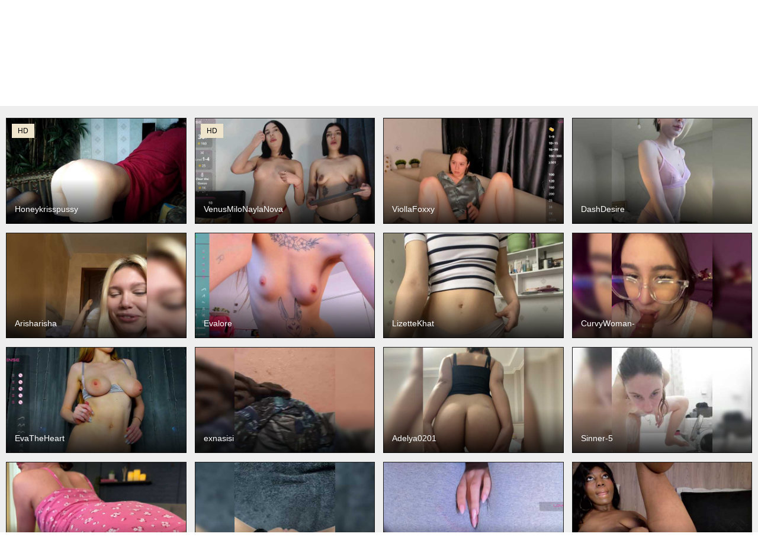

--- FILE ---
content_type: application/javascript
request_url: https://cdn.vibrotoy.com/?lang=en&category=&topic=straight&format=js
body_size: 135538
content:
var models_data={"models":{"_0":"Sonya-reallsugar","_1":"-MaybeBaby-","_2":"T0CHKA-G","_3":"XXXXXsexXXXXX","_4":"hungryforme","_5":"-Euphoria-","_6":"1Orgasm1","_7":"ALISE8881","_8":"diffgirls1-1","_9":"PleasureWeCouple","_10":"Lera2025","_11":"shiny-lily","_12":"-cutiekitty-","_13":"Sweetmurrr","_14":"Lisi4ka-Basik","_15":"-Miray-","_16":"sexlove12002","_17":"GumaLis13","_18":"LunaTempt","_19":"Adelya0201","_20":"su4e4ka5555","_21":"infinite-pleasure01","_22":"Linnea","_23":"BunnyRin","_24":"Devochka-pripevochka","_25":"JessikaMur","_26":"RussiaBrazers","_27":"23-Mandarinka","_28":"PeachGirl","_29":"Angelia22","_30":"BananaBrain7","_31":"Honeykrisspussy","_32":"MiaLiaHot","_33":"KawaiiHornyArtists","_34":"VanesaSimon","_35":"Karinka-top","_36":"MilashaNyasha","_37":"lili-roze","_38":"EditaMilf","_39":"perssso","_40":"farianachocolatecrememia","_41":"RexxaRose","_42":"DIVORA","_43":"SexyCouple69","_44":"AnnaSissi","_45":"LoveAndSex24","_46":"Lubimki2011","_47":"Fina771","_48":"AminaCharm","_49":"WhiteKelly","_50":"GgggLAAAAaaFFtt596rr","_51":"-Yourgirl","_52":"SonyaVlad","_53":"Pepetka22","_54":"Nastyundi","_55":"MisaMarkisa","_56":"SweetCoople","_57":"YuliyaLasker","_58":"couple-2533","_59":"elfinvibes","_60":"AnnaPurnaa","_61":"xSweetMissx","_62":"hor-neyJ0zy","_63":"JanetShy","_64":"ChristineJackson","_65":"LolaFox","_66":"--SATIVA--","_67":"-BABAYAGA-","_68":"SilkElement","_69":"Sexy-Sweets","_70":"Spinners","_71":"BabyDarii","_72":"Arisharisha","_73":"ANGELonDUTY","_74":"BadBabe","_75":"Buffi","_76":"Heavenly-Wings","_77":"mermaariel","_78":"Lilianna-","_79":"lilitgame","_80":"Janochka666","_81":"blowjob--lovers","_82":"Adelina-Libby","_83":"Paranoik999","_84":"Tatachka1","_85":"aesstheticss","_86":"Milforja","_87":"SEXPARAA","_88":"Tanka25","_89":"hannaxo","_90":"-Monika-","_91":"Lina69Goddesssss","_92":"MashaWoW","_93":"Anchela","_94":"Djesikaa","_95":"Cekun","_96":"YannaMiana","_97":"CarolinaSmith","_98":"prettyKris","_99":"LindaLukas","_100":"KissMec","_101":"SweetLilLulu","_102":"mandypeas","_103":"CurvyWoman-","_104":"Mammyboss88","_105":"witchyvibe","_106":"seksiparaa","_107":"-Costa-rica-","_108":"OksanaOcean","_109":"Carrie1337","_110":"Nestyzz","_111":"Vixie01","_112":"RoxanneJoy","_113":"carnality","_114":"Belosnezhka","_115":"Little-letti","_116":"LizetteKhat","_117":"MilfQuens","_118":"pickmedepartment","_119":"babygirl1989xxx","_120":"ILANA69","_121":"ToraMika","_122":"exnasisi","_123":"lollipop-o","_124":"Lex1-Lee","_125":"SophiaPotts","_126":"Mashulya29","_127":"CharlinneSi","_128":"2bigass4u","_129":"VincentiaX","_130":"Sinner-5","_131":"AdriaNochi","_132":"lina64","_133":"VenusMiloNaylaNova","_134":"Sonya699","_135":"SonyaSsss","_136":"Sunny-Rose","_137":"Mariabo","_138":"Sandra-Brown01","_139":"pusichka1","_140":"Emmababe","_141":"ViollaFoxxy","_142":"m1sss1nful","_143":"AngelaMyst","_144":"CindyBKK","_145":"Midnightrose11","_146":"Savuka","_147":"Wiskey","_148":"temptressqeen","_149":"katerine-Monroe","_150":"AuroraOlis","_151":"DashDesire","_152":"xthiagoevax","_153":"-Sexyhotangel-","_154":"Dashulakiss1","_155":"Supergirl7771","_156":"MilaLuxe","_157":"YumiAi","_158":"-A-L-I-C-E-","_159":"JohanaMcmanaway","_160":"Incredible123","_161":"UCHILKA","_162":"MillyMillya","_163":"Ylia2111-1","_164":"NERII11","_165":"Alessandro27yleonora","_166":"MaybeBabeTV","_167":"hothoneybabe","_168":"DianaMurr","_169":"kisssssesmee","_170":"office-online","_171":"milli-sunrise","_172":"sweet-couple-latin","_173":"-Light-Fury-","_174":"Evalore","_175":"lilisexy14","_176":"HelenHartt","_177":"VeronikaChery","_178":"Anaisbeily","_179":"Tokyodriftbabe","_180":"lova-mars","_181":"milaowens","_182":"EvaTheHeart","_183":"Kira-Kell","_184":"-AnnaMaria-","_185":"GORIGLAZ","_186":"murr-kitty","_187":"1Your-luck1","_188":"DianaAhTender","_189":"Tina-Fox","_190":"VikkiRood","_191":"EmmyKrist","_192":"Keklol","_193":"OurJourney","_194":"-MARIDRAGON-","_195":"ShandraVanderwege","_196":"Angelbl666","_197":"HaileyRose","_198":"Konfetti","_199":"sweet-kiss22","_200":"Amaliamour","_201":"Luckydicewow","_202":"CozySandra","_203":"Emili1-","_204":"Laranya","_205":"BabyfaceVixen1","_206":"CatinMilkland","_207":"DarylBrendle","_208":"bastadasta","_209":"EveWilder","_210":"NyrobiNova","_211":"crispy-cookie","_212":"JennaDay","_213":"amazingtits-5D","_214":"okgugl552","_215":"Alexi12","_216":"Catsy-Love-","_217":"witch-lady18","_218":"Lana--Nova","_219":"MiaWizzy","_220":"Molly-Platt","_221":"WetHanna","_222":"LeilaNightova","_223":"LelaRyann","_224":"Be1lablush","_225":"Abbylay","_226":"PLUXURY-","_227":"Rosea","_228":"---Nastya---","_229":"-apollinaria-","_230":"Page-Lewis","_231":"washintonredskins","_232":"Lili-asian","_233":"foxsusu","_234":"kykyshe4ka","_235":"ladybigsmile","_236":"zhemchuzhinka","_237":"Prettie2-2","_238":"Fox23","_239":"Mia-mit","_240":"Sofia-Kiss","_241":"legsoffice","_242":"majesticmadam","_243":"sarabecker","_244":"CarmellaAngel","_245":"Devil-Baby","_246":"Ninochka","_247":"CinderelaVel","_248":"CrystallPaws","_249":"CuteFngelina","_250":"Karolina7777star","_251":"Kenyanhoty","_252":"Uyennhi99","_253":"Vika211","_254":"KISANA","_255":"kriss-kisa","_256":"DeberaWarsham","_257":"RanyLoveTomson","_258":"AnnabellKowalkowski","_259":"LovingBlondie","_260":"Yulua1285","_261":"LeilaGerveler","_262":"Milylover","_263":"nimfastar77","_264":"TearPrincess","_265":"CrazyAngel69","_266":"KiraSweet","_267":"Lisa666-2","_268":"RaquelLust","_269":"lika-Big-sisi1608","_270":"olgasollo","_271":"-MAlVINKA-","_272":"Baby2504","_273":"Cherry-Cola","_274":"TANMZYA","_275":"VioricaRoss","_276":"FlexxyLexy","_277":"Helen-Gren","_278":"JennieHunter","_279":"Lollypopp505","_280":"-JesusWife-","_281":"KarinOchka777","_282":"Tatyana","_283":"VioletNice","_284":"RaquelleVon","_285":"AureliaBliss","_286":"CharleeKendall","_287":"AliceWorall","_288":"anas1eysha","_289":"milo4ka77","_290":"CreolaLaughman","_291":"SeuHot","_292":"claireheart","_293":"CarmenModel","_294":"annewayne","_295":"AnaisLeblanc","_296":"IzzyWild","_297":"KarinaMolina","_298":"KedraLuv","_299":"amelia-lov3","_300":"ilona4u","_301":"HaylieMilf","_302":"Sonya48","_303":"alisonitaaa","_304":"rosestar","_305":"HugeTittiess","_306":"JessyDesire","_307":"LinaTomingas","_308":"MILAax","_309":"Miss-Katte","_310":"-alexis-","_311":"Kisa-551","_312":"VeronicaChica","_313":"janemeys0","_314":"Agata-Milfi","_315":"JeniferS","_316":"NorrraNorrr","_317":"brunettedaisy","_318":"Hotteh","_319":"TaylorLove303","_320":"YunaBlossomy","_321":"amelyjoyfull","_322":"Neznakomka44","_323":"HellenParis","_324":"KAKTO-TAK","_325":"Mersedes-Rosso","_326":"SERTSEETKA","_327":"TheFallingAngel","_328":"YourEmilie","_329":"ZoilaSpadafore","_330":"martachatte19","_331":"Alisa-TOP","_332":"CelineMeyer","_333":"SinfulLust","_334":"ladyzlata","_335":"AnalisaCanarte","_336":"Bogina2","_337":"KatrinExcite","_338":"life-choco","_339":"lily133","_340":"Cleopatra3101","_341":"Lyalya7771","_342":"VallerieJones","_343":"Headgames3686","_344":"lanastar1","_345":"BESTija-1","_346":"KendallRise","_347":"Kimberlymav","_348":"LunaRishi","_349":"MistressMarcelline","_350":"VictoriaBalee","_351":"AnittaHarris","_352":"Mymilf1988","_353":"Sara-Moor","_354":"grannywants","_355":"pussyboom11","_356":"JacqulineHiltebeitel","_357":"Maria53-5","_358":"lollavibes","_359":"-Lady-X-","_360":"EvonneHeally","_361":"Jessy-Cruzz","_362":"RedDoll","_363":"linaisabella","_364":"zoe-z","_365":"Angelinamik","_366":"CurlyDream","_367":"DeoMatissta","_368":"EllaDiamond","_369":"JassyeJoy","_370":"IrisRain","_371":"Jessica-Joy","_372":"AnnaFlowers","_373":"GapeMyHole","_374":"JenniferLovve","_375":"SofiaShy","_376":"adrianna_fox","_377":"sofie-storm","_378":"Annakillkiss","_379":"Blackcaramel","_380":"KamillaJei","_381":"LeylaGracey","_382":"Margarita33","_383":"PrincessValeri","_384":"Anna6991","_385":"ArtLove13","_386":"CuteGloria","_387":"RosemarieKopinski","_388":"sweetcandy1","_389":"AryaEve","_390":"MaddieBryggs","_391":"arabian-princess","_392":"naomi-k","_393":"AriaBeauty","_394":"Asexysmile","_395":"LikaLady","_396":"Megan-Ros","_397":"SEKSIMARI-5","_398":"Evochka21","_399":"Sophiejuicy","_400":"AmyWalker","_401":"Dark-Moon1","_402":"EllieRedd","_403":"Foxxxy-MILF","_404":"Gela-gelaa","_405":"paulinaco","_406":"AdelRay","_407":"Lana0005","_408":"Morante23","_409":"AnoraJoy","_410":"Divine-Madness","_411":"Lollifoxy","_412":"MyaBlack","_413":"NickyLawson","_414":"REDHEADROSIE","_415":"RubbiDark","_416":"tiny-whore","_417":"xhotbabyy","_418":"AureliaFly","_419":"MilkaMilfMilka","_420":"Polly-Love","_421":"Red-Rose-777","_422":"natashaivacenko","_423":"AmiraRoshen","_424":"AsshleySing","_425":"Jimenarestrepo","_426":"KirraWhite","_427":"NikkyStyle","_428":"Pretty1231a","_429":"RubyKiss","_430":"Sarayu-","_431":"may-flower","_432":"murkaaaY","_433":"AnnaKarina","_434":"FredBurde","_435":"MiaTorres","_436":"scarlethit","_437":"AdelinaLawson","_438":"AnnesCora","_439":"Joselyn-wish","_440":"Kriis-Nova","_441":"urakraus","_442":"Elizabeth68a","_443":"LISACAM2CAM","_444":"NataliaCristal","_445":"BlackPantera666999","_446":"EmmaGold","_447":"Nathaliazamu","_448":"StivanahScot","_449":"WET-PANTY","_450":"blackcat142","_451":"marianajeyss","_452":"rosebbw69","_453":"CarlaStaceeFun","_454":"ExoticGiselle","_455":"KarenClark","_456":"Luxukisska","_457":"annasex","_458":"julietarossi","_459":"AjaCureton","_460":"Biancka","_461":"EvelynSweet","_462":"KamaFeels","_463":"Roxxy-Roxx","_464":"Susana-sun","_465":"SweetLilith","_466":"elysiastorm","_467":"jacki-O","_468":"maryzhong","_469":"Amex369","_470":"Brianna-Joy","_471":"CarlaReys","_472":"DanielaReign","_473":"DeniseSun","_474":"Hana099","_475":"Rosebelle1","_476":"VikaFever","_477":"Wife-jasmine","_478":"cutiepinayxx","_479":"mariapaulac","_480":"melaniatress","_481":"steacy-19","_482":"CarolineGrace","_483":"Cheriana","_484":"HarperFlexible","_485":"MiriamFoxx","_486":"RachelFame","_487":"RavenFoxy","_488":"Sassy-Jam","_489":"SexyCelline","_490":"Tinamqueen","_491":"anyarosses","_492":"illymaus","_493":"leonela","_494":"seductiveangel69","_495":"AlizNichols","_496":"Amara-Fey","_497":"ElizabethTaylor8","_498":"Mills2005","_499":"VanesaManson","_500":"YuliaDesirevska","_501":"allisonally","_502":"karlahartley","_503":"oliviaa","_504":"roxyjordan","_505":"sofiaivanova","_506":"BabeInBlush","_507":"Fantasyca","_508":"Natural-boobs","_509":"Nexxys1","_510":"dakotamilf-hot","_511":"maddy-jacksonw","_512":"sasha-lst","_513":"AishaBee","_514":"Anna-Lewis","_515":"CamX1","_516":"EmaMiller","_517":"ErikaBenz","_518":"Georgina-Cross","_519":"IvoryDreams","_520":"IvyPlush","_521":"Jesikalooove","_522":"Karenyourwish","_523":"Kazsandra","_524":"ZooeyBelair","_525":"sweetslaveank","_526":"AilynDiamond","_527":"AlinaLoves","_528":"Amelie-hills","_529":"Eimy-saenzx","_530":"KaiaPearl","_531":"KayaKiss","_532":"Ntombie","_533":"RoseCoxxx","_534":"RubbyFlame","_535":"SaliiOnli","_536":"VIPLLLaraVIP","_537":"amylive","_538":"AretiAlisia","_539":"Blackstar011","_540":"CrimsonAura","_541":"Lee-haeri","_542":"Lolaxx-x","_543":"Lovely-boo","_544":"Miss-Kora","_545":"NinaBelluschi","_546":"anneswhite","_547":"celia-chanel","_548":"hottybrianna","_549":"perfect-moans","_550":"ImaniOkoye","_551":"LucianaMeca","_552":"O-Queen","_553":"QueenOfSin","_554":"RoxanneHill","_555":"SarahRoussi","_556":"SexyBaddie","_557":"Sweetcherry30","_558":"Victoria-Collins","_559":"bubblybubbles","_560":"ell3","_561":"katty-femdom","_562":"queensquirtluna","_563":"shaynamanson","_564":"sofiamartinez68","_565":"talia-gonzales","_566":"AideLandaker","_567":"AlexaFoxy18","_568":"AshaYuva","_569":"ChloeEvans","_570":"Clitoria","_571":"Elith20","_572":"Elizabeth-Lamer","_573":"EllaSwan","_574":"EvaRayne","_575":"Karol-wish","_576":"KyliePag","_577":"LolaButtie","_578":"Lovefeetnude-1","_579":"PreciousAilly","_580":"RileyRoxx","_581":"Selinababy99","_582":"SexyNycolle38","_583":"aba-piter","_584":"komurasaki","_585":"ninatinydoll","_586":"squirt4uuu","_587":"tamararouse","_588":"wetladyjoy50","_589":"AishaRouhi","_590":"Alexsa08","_591":"AllyJensen","_592":"AmaiLiu","_593":"DanniWonder","_594":"EmmaXXXQueen","_595":"Eva-abaad","_596":"FayeSlate","_597":"FoxFever","_598":"KatunLive","_599":"LusciousIndian","_600":"MariaLeteciaFilipina","_601":"NADINNNE","_602":"RubyErotic","_603":"Sarahrose","_604":"Sexy0606","_605":"SkaterGal","_606":"Sweetjoly","_607":"VindaRosier","_608":"ebony-queen11","_609":"latinvalery","_610":"mandarinka28","_611":"sweet-boobies","_612":"AngellBlackX","_613":"Annie-switt","_614":"BEENCEE","_615":"Cute-latasha","_616":"Edwiga","_617":"Hotkem1","_618":"KimmDaviss","_619":"Lindalovesexy","_620":"Nanablack","_621":"NicoleIris","_622":"Petitehotchicks","_623":"Samantha-Claus","_624":"Synrix","_625":"Vanedancex","_626":"candychic","_627":"deepcute","_628":"helenca1980","_629":"jadexx2020","_630":"kawaiikitty","_631":"nemayhottits","_632":"roses-dream","_633":"sashalorenz","_634":"sharonnaomi","_635":"sofiacurvy","_636":"sparklyeve","_637":"sweet-kathe1","_638":"vanesaa-mejia","_639":"90dTitten","_640":"Addystuart-","_641":"Blissaura","_642":"BrazilianHot","_643":"CelineHinton","_644":"Chaimah","_645":"Cloe-candy","_646":"Katherine-Ross","_647":"LadyNicole","_648":"Lulumellanine","_649":"Marichka-seksigirl","_650":"RosieJune","_651":"SamarLayali","_652":"Samara28","_653":"Sexxyboobs2","_654":"Sexy-ladyass89","_655":"Sexyhotgal4","_656":"TanishaEvanss","_657":"Valen-Princess","_658":"agathamiller","_659":"jasminmelonsa","_660":"meli-jones69","_661":"ninna-curly","_662":"Aldah1","_663":"Candy-vega","_664":"CuteSelena","_665":"Davinalola","_666":"LUNAdream","_667":"Moniqque","_668":"Prettybkack25","_669":"Red-moonn","_670":"SakuraMoe","_671":"Sam9338","_672":"SerennaNoir","_673":"SexyGusher","_674":"Sharlotte-Milk","_675":"SweetyFit","_676":"Thickqueenxxx","_677":"Tunnidelhi","_678":"alice2706","_679":"ammycollins1","_680":"karilana","_681":"missbella95","_682":"summerevans","_683":"Aily-star","_684":"Amanah","_685":"Cheerchelly","_686":"DUMBHOEMELANIE","_687":"Darlin30","_688":"EmilyFontaine","_689":"GlobeTrottieHottie1","_690":"Ivanna-Rose","_691":"JeaniIneescott","_692":"KaillyPariss","_693":"LisaCroft","_694":"Megansin","_695":"MerryBerry7","_696":"Myrinaahh","_697":"NicoletteShea01","_698":"NikaStill","_699":"Nikol19721","_700":"ScarletVeyra","_701":"ScarlettBoss","_702":"Shan1302","_703":"SnowWhiti","_704":"TifannyRay","_705":"ValeriaRoldan","_706":"amijacobs","_707":"bunnyxxlovexx","_708":"exlovergal","_709":"francheskapower","_710":"mariemarie03","_711":"meghan-spice","_712":"moon-cake","_713":"perfectDIANA","_714":"sensuallstella","_715":"sienna1357","_716":"soft-crystal","_717":"vicky94x","_718":"Alahia","_719":"AnnieSanz","_720":"AssBosset","_721":"BlondyBigBoobs","_722":"Chatty22","_723":"CrystalRed","_724":"FoxxyAna","_725":"IsabellaaGarcia","_726":"Jely69","_727":"Julieth-Rossi","_728":"KristineNatural","_729":"Lilithcapri7","_730":"LorennePlay","_731":"LustyFantasy","_732":"Missessy","_733":"Monicaxa","_734":"Pettite-Diofa","_735":"Pounie2","_736":"PrincessGem","_737":"Queen-fantacy","_738":"Shy-SweetGirl","_739":"Sweetmella","_740":"TinyBlair","_741":"Zem-Fortunately","_742":"chrispriscilla","_743":"diamondboobs44dddx","_744":"dianapearls","_745":"elektra-32","_746":"fairyxblair","_747":"jennyloveley","_748":"krisnah3","_749":"lovelyshantal","_750":"mrsVivian","_751":"sheryl-hamilton","_752":"sweet-elena","_753":"Africanwoman2","_754":"Angelinah75","_755":"BellaNoire","_756":"Camii-lux","_757":"Carmela4u","_758":"CristenViramontas","_759":"DesireeKeys","_760":"Freakyslut5","_761":"Hot-tara","_762":"Jade008","_763":"KalystaGreen","_764":"Karenne","_765":"Katiajones-vc","_766":"LUCYMILLER","_767":"MargeryBerdugo","_768":"MelissaCollins","_769":"Mielly","_770":"NicolTamara","_771":"Nunu-30","_772":"Prettywomen","_773":"Queendee1","_774":"Sarah-001","_775":"SexyEbony93","_776":"Sexyroses","_777":"Star-Purple","_778":"StellaFlurry","_779":"Sweet-boo","_780":"Sweetbarbie8","_781":"TaliaDelicate","_782":"Tamara5","_783":"Tatiana22","_784":"Yanisa28","_785":"babyhornyx","_786":"candymia3","_787":"evarette","_788":"just-lela","_789":"lexieSpicy","_790":"lexxia","_791":"mayarebecca","_792":"sparkleLizzy","_793":"sweetchic","_794":"Blackpather959","_795":"Blackqueeen","_796":"Boudipriya","_797":"Bratz22","_798":"BubbleButtPinay","_799":"CreamyBum","_800":"HotNina19","_801":"JadeNoa","_802":"JennyCoquine","_803":"LUNASWEET-VC","_804":"LisaModel","_805":"Nicepussy","_806":"Prettyslim","_807":"QueenJacky","_808":"RoxieAnne","_809":"Soooobad","_810":"Spencer00","_811":"SusanMorandi","_812":"YumTam","_813":"angesexyfull","_814":"big-asssexy","_815":"sweetboobies20","_816":"valeria223","_817":"xxHeidiLove","_818":"1imperatriza","_819":"88nights","_820":"AliannaSoloKisses","_821":"AnaMills","_822":"AriannaMilf","_823":"BabeLeidy","_824":"Bessy123","_825":"EmillyExtasy","_826":"Eva-011","_827":"Ezrahsexy","_828":"IrinaGremory","_829":"KazumiChan","_830":"Mary00","_831":"NaughtyCakexxxx","_832":"Pauliemarie","_833":"PetiteAlyssa","_834":"Pleassing-neighbor","_835":"Poussie","_836":"Rein20","_837":"Rfrancia1","_838":"Rsylvie","_839":"Sexxyladies","_840":"SexysTiphanie","_841":"Simyhvn","_842":"TyeshaDirksen","_843":"angelaLove13","_844":"bustymelons69","_845":"chibaby1","_846":"cleophee","_847":"lesly11","_848":"luna-maisonn","_849":"rixena","_850":"sexy-dee","_851":"sexyhazel","_852":"soft-zoey","_853":"yendy-wc","_854":"AnneDevrim","_855":"Celina-Rose","_856":"Dagny-hot","_857":"EvaHorny","_858":"Grassia2","_859":"Hemreyi","_860":"KristyQueen","_861":"Merbles","_862":"Mysteriouslovely","_863":"Petitepussie1","_864":"PinkDomina01","_865":"Pretty-thalia1","_866":"RitaHalle","_867":"Sexxy-slim-honey","_868":"Sexynipps","_869":"WildOlivia","_870":"YoungNatie","_871":"just-nana","_872":"tanyvel34","_873":"Allycha1","_874":"AshtiPerina","_875":"AthenaMoran","_876":"Eirondra-valeen","_877":"EmmaHeart","_878":"LOVELY-JAZMINE","_879":"Miarizou","_880":"Shellyice","_881":"Tanya6547","_882":"Vaninah","_883":"arabianZ","_884":"hotmomsexy","_885":"BLACKQUEEN344","_886":"Cyah2","_887":"Shepretty","_888":"Strawberrye","_889":"Sweet-petite","_890":"majobarraza","_891":"ArianaDiosa","_892":"Harmalie","_893":"Julianna6532","_894":"KIKIKrash","_895":"LorahXVane","_896":"Matanikaa","_897":"SexyVeronika","_898":"Sexyshaz","_899":"Saamii-robertss01","_900":"Sophie-storm","_901":"sexyjhoan81","_902":"Joyiehh","_903":"jasmin10000"},"rating":{"_31":54,"_133":53,"_141":52,"_151":52,"_72":52,"_174":52,"_116":52,"_103":52,"_182":52,"_122":51,"_19":51,"_130":50,"_131":49,"_64":49,"_183":49,"_178":49,"_71":49,"_97":49,"_33":49,"_113":48,"_177":48,"_88":48,"_40":48,"_185":48,"_149":47,"_24":47,"_150":46,"_45":46,"_77":46,"_93":46,"_114":46,"_79":46,"_61":46,"_55":46,"_50":46,"_166":46,"_11":46,"_156":46,"_59":45,"_118":45,"_53":45,"_120":45,"_115":45,"_135":45,"_165":45,"_73":45,"_20":45,"_159":45,"_27":45,"_62":45,"_26":45,"_44":45,"_43":45,"_102":45,"_41":45,"_47":45,"_181":45,"_30":45,"_48":45,"_49":45,"_83":44,"_22":44,"_123":44,"_100":44,"_21":44,"_60":44,"_81":44,"_162":43,"_107":43,"_110":43,"_124":43,"_89":43,"_170":43,"_171":43,"_112":43,"_121":43,"_132":43,"_54":43,"_57":43,"_143":43,"_142":43,"_28":43,"_65":43,"_158":43,"_68":43,"_129":43,"_144":42,"_147":42,"_109":42,"_179":42,"_157":42,"_105":42,"_176":42,"_138":42,"_160":42,"_161":42,"_153":42,"_136":42,"_127":42,"_169":42,"_139":42,"_117":42,"_37":42,"_91":42,"_17":42,"_84":42,"_23":42,"_76":42,"_94":42,"_87":42,"_42":42,"_8":42,"_95":42,"_15":41,"_63":41,"_146":41,"_104":41,"_18":41,"_125":41,"_7":41,"_58":41,"_51":41,"_12":41,"_36":41,"_152":41,"_46":40,"_148":40,"_39":40,"_66":40,"_78":40,"_90":40,"_172":40,"_111":40,"_96":40,"_6":40,"_128":40,"_186":40,"_163":40,"_14":40,"_82":40,"_16":39,"_9":39,"_25":39,"_173":39,"_35":39,"_154":39,"_140":39,"_69":39,"_119":39,"_70":39,"_108":39,"_137":39,"_106":39,"_52":39,"_99":38,"_85":38,"_10":38,"_13":38,"_75":38,"_155":37,"_34":37,"_184":37,"_32":37,"_74":37,"_145":37,"_86":36,"_92":36,"_126":36,"_98":36,"_38":36,"_164":36,"_80":36,"_175":35,"_180":34,"_101":34,"_29":34,"_67":34,"_134":34,"_56":34,"_168":33,"_167":31,"_5":29,"_598":27,"_224":26,"_252":25,"_513":25,"_360":25,"_3":25,"_665":24,"_201":24,"_329":24,"_670":24,"_323":24,"_511":24,"_261":24,"_287":24,"_662":24,"_326":24,"_567":24,"_508":24,"_622":24,"_615":24,"_608":24,"_626":24,"_237":24,"_406":24,"_606":24,"_219":23,"_760":23,"_221":23,"_478":23,"_494":23,"_650":23,"_264":23,"_466":23,"_889":23,"_826":23,"_673":23,"_427":22,"_832":22,"_543":22,"_277":22,"_278":22,"_758":22,"_568":22,"_566":22,"_356":22,"_394":22,"_646":22,"_723":22,"_325":22,"_477":22,"_375":22,"_554":22,"_320":22,"_774":22,"_501":22,"_217":22,"_215":22,"_189":22,"_509":22,"_233":22,"_520":22,"_865":21,"_863":21,"_839":21,"_718":21,"_685":21,"_346":21,"_240":21,"_742":21,"_223":21,"_293":21,"_773":21,"_861":21,"_474":21,"_842":21,"_669":21,"_199":21,"_592":21,"_645":21,"_887":21,"_604":21,"_428":21,"_1":21,"_517":21,"_384":21,"_660":21,"_456":21,"_653":21,"_580":21,"_383":21,"_586":21,"_777":21,"_336":21,"_257":21,"_835":21,"_595":20,"_720":20,"_564":20,"_404":20,"_737":20,"_849":20,"_556":20,"_349":20,"_205":20,"_882":20,"_370":20,"_793":20,"_398":20,"_805":20,"_676":20,"_870":20,"_328":20,"_797":20,"_292":20,"_661":19,"_733":19,"_213":19,"_624":19,"_291":19,"_431":19,"_591":19,"_735":19,"_845":19,"_565":19,"_599":19,"_425":19,"_245":19,"_480":19,"_518":19,"_547":19,"_719":19,"_620":19,"_410":19,"_644":19,"_190":19,"_390":19,"_220":19,"_231":19,"_239":19,"_752":19,"_435":19,"_809":19,"_311":19,"_830":19,"_232":19,"_310":19,"_280":18,"_203":18,"_648":18,"_815":18,"_634":18,"_588":18,"_379":18,"_663":18,"_244":18,"_447":18,"_530":18,"_372":18,"_448":18,"_522":18,"_873":18,"_533":18,"_655":18,"_664":18,"_262":18,"_470":18,"_267":18,"_266":18,"_290":18,"_211":18,"_748":18,"_414":18,"_420":18,"_296":18,"_611":18,"_552":18,"_806":18,"_627":18,"_562":18,"_440":18,"_434":18,"_852":18,"_340":18,"_703":18,"_207":18,"_541":18,"_779":18,"_2":18,"_593":18,"_782":18,"_464":18,"_831":17,"_838":17,"_607":17,"_844":17,"_618":17,"_525":17,"_393":17,"_640":17,"_894":17,"_249":17,"_569":17,"_712":17,"_236":17,"_225":17,"_521":17,"_283":17,"_331":17,"_754":17,"_319":17,"_738":17,"_601":17,"_265":17,"_880":17,"_483":17,"_788":17,"_875":17,"_767":17,"_654":17,"_825":17,"_276":17,"_578":17,"_575":17,"_363":17,"_871":17,"_558":17,"_764":17,"_367":17,"_671":17,"_550":16,"_482":16,"_524":16,"_484":16,"_499":16,"_487":16,"_488":16,"_515":16,"_444":16,"_574":16,"_452":16,"_584":16,"_460":16,"_503":16,"_596":16,"_563":16,"_496":16,"_490":16,"_472":16,"_255":16,"_762":16,"_756":16,"_300":16,"_299":16,"_780":16,"_294":16,"_312":16,"_315":16,"_690":16,"_343":16,"_335":16,"_729":16,"_429":16,"_279":16,"_794":16,"_202":16,"_206":16,"_196":16,"_194":16,"_900":16,"_187":16,"_864":16,"_214":16,"_271":16,"_801":16,"_816":16,"_230":16,"_216":16,"_678":16,"_318":16,"_392":16,"_649":16,"_630":16,"_625":16,"_636":16,"_351":16,"_400":16,"_399":16,"_633":16,"_612":16,"_378":16,"_419":16,"_365":16,"_674":16,"_366":16,"_423":16,"_368":16,"_597":15,"_846":15,"_602":15,"_840":15,"_600":15,"_529":15,"_898":15,"_516":15,"_855":15,"_858":15,"_628":15,"_853":15,"_631":15,"_823":15,"_590":15,"_577":15,"_745":15,"_659":15,"_734":15,"_727":15,"_687":15,"_689":15,"_570":15,"_751":15,"_658":15,"_787":15,"_542":15,"_811":15,"_783":15,"_642":15,"_651":15,"_771":15,"_812":15,"_451":15,"_314":15,"_313":15,"_469":15,"_324":15,"_208":15,"_459":15,"_308":15,"_209":15,"_481":15,"_288":15,"_301":15,"_303":15,"_475":15,"_204":15,"_341":15,"_385":15,"_380":15,"_387":15,"_192":15,"_407":15,"_371":15,"_438":15,"_347":15,"_195":15,"_191":15,"_229":15,"_353":15,"_286":15,"_465":15,"_258":15,"_234":15,"_256":15,"_504":15,"_241":15,"_268":15,"_235":15,"_281":15,"_510":15,"_603":14,"_339":14,"_708":14,"_337":14,"_851":14,"_728":14,"_726":14,"_540":14,"_430":14,"_878":14,"_829":14,"_683":14,"_248":14,"_668":14,"_344":14,"_587":14,"_776":14,"_285":14,"_883":14,"_254":14,"_226":14,"_800":14,"_867":14,"_382":14,"_302":14,"_616":14,"_629":14,"_859":14,"_807":14,"_269":14,"_386":14,"_421":14,"_814":14,"_282":14,"_643":14,"_401":13,"_354":13,"_358":13,"_638":13,"_847":13,"_389":13,"_391":13,"_369":13,"_377":13,"_637":13,"_706":13,"_270":13,"_305":13,"_744":13,"_740":13,"_739":13,"_798":13,"_273":13,"_284":13,"_778":13,"_218":13,"_766":13,"_409":13,"_317":13,"_697":13,"_828":13,"_688":13,"_836":13,"_705":13,"_786":13,"_321":13,"_869":13,"_721":13,"_711":13,"_837":13,"_680":13,"_532":13,"_489":13,"_555":13,"_572":13,"_576":13,"_486":13,"_485":13,"_605":13,"_441":13,"_467":13,"_418":13,"_454":13,"_531":13,"_449":13,"_453":13,"_4":13,"_526":13,"_582":13,"_345":12,"_445":12,"_561":12,"_755":12,"_589":12,"_743":12,"_316":12,"_692":12,"_330":12,"_583":12,"_571":12,"_322":12,"_462":12,"_879":12,"_342":12,"_770":12,"_827":12,"_822":12,"_821":12,"_813":12,"_497":12,"_251":12,"_848":12,"_505":12,"_243":12,"_500":12,"_260":12,"_263":12,"_289":12,"_769":12,"_897":12,"_551":12,"_781":12,"_860":12,"_857":12,"_275":12,"_537":12,"_553":12,"_461":12,"_641":12,"_885":12,"_437":12,"_355":12,"_666":12,"_388":12,"_893":12,"_652":12,"_647":12,"_609":12,"_396":12,"_374":12,"_350":12,"_617":12,"_247":11,"_868":11,"_886":11,"_539":11,"_376":11,"_746":11,"_417":11,"_549":11,"_463":11,"_722":11,"_200":11,"_436":11,"_298":11,"_573":11,"_639":11,"_274":11,"_613":11,"_866":11,"_695":11,"_614":11,"_397":11,"_458":11,"_632":11,"_352":11,"_796":11,"_253":11,"_757":11,"_725":11,"_701":11,"_373":10,"_557":10,"_473":10,"_416":10,"_891":10,"_413":10,"_408":10,"_242":10,"_519":10,"_841":10,"_193":10,"_804":10,"_741":10,"_424":10,"_536":10,"_222":10,"_802":10,"_534":10,"_304":10,"_212":10,"_667":10,"_439":10,"_716":10,"_338":10,"_724":10,"_457":10,"_709":10,"_579":10,"_694":10,"_450":10,"_357":10,"_585":10,"_468":10,"_361":10,"_717":10,"_681":10,"_677":10,"_736":10,"_784":9,"_528":9,"_896":9,"_610":9,"_507":9,"_498":9,"_819":9,"_527":9,"_672":9,"_749":9,"_581":9,"_535":9,"_656":9,"_795":9,"_492":9,"_881":9,"_546":9,"_810":9,"_657":9,"_545":9,"_675":9,"_761":9,"_715":9,"_895":9,"_476":9,"_765":9,"_362":9,"_892":9,"_415":9,"_833":9,"_402":9,"_297":9,"_803":9,"_824":9,"_228":8,"_523":8,"_506":8,"_684":8,"_903":8,"_854":8,"_493":8,"_446":8,"_238":8,"_686":8,"_0":8,"_198":8,"_785":8,"_348":8,"_730":8,"_306":8,"_381":8,"_433":8,"_789":8,"_432":8,"_272":8,"_227":7,"_619":7,"_332":7,"_210":7,"_679":7,"_559":7,"_309":7,"_621":7,"_443":7,"_246":7,"_731":7,"_412":7,"_682":7,"_775":7,"_792":7,"_514":7,"_512":7,"_411":7,"_491":7,"_700":7,"_538":7,"_710":7,"_623":7,"_772":7,"_594":7,"_899":7,"_817":7,"_560":7,"_197":7,"_862":6,"_876":6,"_888":6,"_856":6,"_874":6,"_188":6,"_707":6,"_699":6,"_698":6,"_696":6,"_702":6,"_713":6,"_333":6,"_334":6,"_693":6,"_364":6,"_548":6,"_544":6,"_502":6,"_426":6,"_422":6,"_635":6,"_405":6,"_747":6,"_704":6,"_750":6,"_768":6,"_753":6,"_791":6,"_763":6,"_759":6,"_442":5,"_843":5,"_834":5,"_250":5,"_395":5,"_359":5,"_714":5,"_877":5,"_455":4,"_307":4,"_471":4,"_479":4,"_902":4,"_495":4,"_820":4,"_259":4,"_799":4,"_691":4,"_790":4,"_808":4,"_850":4,"_403":4,"_295":3,"_327":3,"_732":3,"_884":3,"_872":2,"_818":2,"_890":1,"_901":1},"img_feed":{"_0":"\/\/i.wlicdn.com\/live\/0d4\/1c1\/207\/xbig\/f15a80.jpg","_1":"\/\/i.wlicdn.com\/live\/04a\/319\/267\/xbig\/0931b9.jpg","_2":"\/\/i.wlicdn.com\/live\/0de\/3c9\/3d0\/xbig\/7c4c2c.jpg","_3":"\/\/i.wlicdn.com\/live\/0c7\/15c\/31a\/xbig\/2c08bd.jpg","_4":"\/\/i.wlicdn.com\/live\/09c\/075\/237\/xbig\/a1195d.jpg","_5":"\/\/i.wlicdn.com\/live\/0ce\/311\/1fb\/xbig\/9b5783.jpg","_6":"\/\/i.wlicdn.com\/live\/0b8\/001\/0b4\/xbig\/1fda9c.jpg","_7":"\/\/i.wlicdn.com\/live\/0db\/051\/096\/xbig\/5de639.jpg","_8":"\/\/i.wlicdn.com\/live\/097\/0ca\/059\/xbig\/45355c.jpg","_9":"\/\/i.wlicdn.com\/live\/0d9\/181\/2c0\/xbig\/b0add6.jpg","_10":"\/\/i.wlicdn.com\/live\/0d0\/24b\/135\/xbig\/32c0d3.jpg","_11":"\/\/i.wlicdn.com\/live\/0b3\/105\/258\/xbig\/2fe043.jpg","_12":"\/\/i.wlicdn.com\/live\/06e\/181\/1fd\/xbig\/e8fcb8.jpg","_13":"\/\/i.wlicdn.com\/live\/0d3\/1e2\/1f9\/xbig\/180d5b.jpg","_14":"\/\/i.wlicdn.com\/live\/0a8\/07b\/2d3\/xbig\/df0d8b.jpg","_15":"\/\/i.wlicdn.com\/live\/0d6\/14c\/05f\/xbig\/c5c73e.jpg","_16":"\/\/i.wlicdn.com\/live\/0dd\/1de\/0f3\/xbig\/08191a.jpg","_17":"\/\/i.wlicdn.com\/live\/0ca\/245\/236\/xbig\/4d8150.jpg","_18":"\/\/i.wlicdn.com\/live\/0d9\/2c3\/066\/xbig\/4d9987.jpg","_19":"\/\/i.wlicdn.com\/live\/0e2\/3cb\/2f6\/xbig\/8600ea.jpg","_20":"\/\/i.wlicdn.com\/live\/03f\/2f9\/130\/xbig\/2fe043.jpg","_21":"\/\/i.wlicdn.com\/live\/0dc\/212\/009\/xbig\/884597.jpg","_22":"\/\/i.wlicdn.com\/live\/0d8\/226\/383\/xbig\/1ff364.jpg","_23":"\/\/i.wlicdn.com\/live\/0e1\/000\/2bc\/xbig\/719285.jpg","_24":"\/\/i.wlicdn.com\/live\/0d0\/283\/25b\/xbig\/8bfb7f.jpg","_25":"\/\/i.wlicdn.com\/live\/077\/368\/295\/xbig\/eaec80.jpg","_26":"\/\/i.wlicdn.com\/live\/076\/086\/1cf\/xbig\/c5c73e.jpg","_27":"\/\/i.wlicdn.com\/live\/02c\/1a2\/20b\/xbig\/d51831.jpg","_28":"\/\/i.wlicdn.com\/live\/0c2\/288\/04e\/xbig\/f90d23.jpg","_29":"\/\/i.wlicdn.com\/live\/0a1\/3e1\/0be\/xbig\/badb3c.jpg","_30":"\/\/i.wlicdn.com\/live\/0b1\/3c0\/357\/xbig\/3dab6d.jpg","_31":"\/\/i.wlicdn.com\/live\/0e2\/065\/343\/xbig\/8600ea.jpg","_32":"\/\/i.wlicdn.com\/live\/0a2\/285\/055\/xbig\/bf330e.jpg","_33":"\/\/i.wlicdn.com\/live\/0dd\/2ec\/288\/xbig\/c47a12.jpg","_34":"\/\/i.wlicdn.com\/live\/0a9\/173\/3b4\/xbig\/6904fc.jpg","_35":"\/\/i.wlicdn.com\/live\/0c3\/33b\/1da\/xbig\/fbc79e.jpg","_36":"\/\/i.wlicdn.com\/live\/0c6\/386\/3ca\/xbig\/d6afc5.jpg","_37":"\/\/i.wlicdn.com\/live\/0c4\/1d7\/1c2\/xbig\/8674f1.jpg","_38":"\/\/i.wlicdn.com\/live\/065\/02a\/02f\/xbig\/f50f69.jpg","_39":"\/\/i.wlicdn.com\/live\/0a4\/260\/376\/xbig\/c06e0f.jpg","_40":"\/\/i.wlicdn.com\/live\/0a9\/1f3\/2ea\/xbig\/45355c.jpg","_41":"\/\/i.wlicdn.com\/live\/0db\/1d2\/15f\/xbig\/1fda9c.jpg","_42":"\/\/i.wlicdn.com\/live\/097\/0ca\/224\/xbig\/e03eda.jpg","_43":"\/\/i.wlicdn.com\/live\/0c0\/34c\/3ce\/xbig\/0d529e.jpg","_44":"\/\/i.wlicdn.com\/live\/0c5\/1d1\/159\/xbig\/2521a9.jpg","_45":"\/\/i.wlicdn.com\/live\/095\/07f\/26a\/xbig\/08ead4.jpg","_46":"\/\/i.wlicdn.com\/live\/0c8\/382\/371\/xbig\/bff8d8.jpg","_47":"\/\/i.wlicdn.com\/live\/098\/1a9\/1be\/xbig\/233eb9.jpg","_48":"\/\/i.wlicdn.com\/live\/075\/22d\/391\/xbig\/7fd089.jpg","_49":"\/\/i.wlicdn.com\/live\/0d9\/378\/36d\/xbig\/1875aa.jpg","_50":"\/\/i.wlicdn.com\/live\/0d2\/014\/03b\/xbig\/b51c05.jpg","_51":"\/\/i.wlicdn.com\/live\/0d3\/2cb\/158\/xbig\/4d59fa.jpg","_52":"\/\/i.wlicdn.com\/live\/045\/3e4\/228\/xbig\/4b3a00.jpg","_53":"\/\/i.wlicdn.com\/live\/034\/24f\/36e\/xbig\/2fe043.jpg","_54":"\/\/i.wlicdn.com\/live\/0e1\/3c4\/068\/xbig\/2c08bd.jpg","_55":"\/\/i.wlicdn.com\/live\/0c2\/3aa\/182\/xbig\/c06e0f.jpg","_56":"\/\/i.wlicdn.com\/live\/0d6\/2fa\/14a\/xbig\/d5e226.jpg","_57":"\/\/i.wlicdn.com\/live\/092\/122\/07f\/xbig\/5c2201.jpg","_58":"\/\/i.wlicdn.com\/live\/0d9\/244\/269\/xbig\/a1a575.jpg","_59":"\/\/i.wlicdn.com\/live\/0bf\/11d\/131\/xbig\/e4b13d.jpg","_60":"\/\/i.wlicdn.com\/live\/0d5\/38a\/397\/xbig\/4487f5.jpg","_61":"\/\/i.wlicdn.com\/live\/0e1\/096\/23f\/xbig\/7fd089.jpg","_62":"\/\/i.wlicdn.com\/live\/062\/371\/298\/xbig\/9dd20b.jpg","_63":"\/\/i.wlicdn.com\/live\/0da\/37c\/190\/xbig\/e2f3e9.jpg","_64":"\/\/i.wlicdn.com\/live\/0d4\/348\/097\/xbig\/4c6b30.jpg","_65":"\/\/i.wlicdn.com\/live\/0cf\/2d0\/045\/xbig\/35bb6c.jpg","_66":"\/\/i.wlicdn.com\/live\/072\/11f\/0c7\/xbig\/99fdae.jpg","_67":"\/\/i.wlicdn.com\/live\/0c6\/1ca\/03d\/xbig\/79e7d8.jpg","_68":"\/\/i.wlicdn.com\/live\/067\/30d\/21c\/xbig\/29ad18.jpg","_69":"\/\/i.wlicdn.com\/live\/0b1\/24a\/1aa\/xbig\/f3d905.jpg","_70":"\/\/i.wlicdn.com\/live\/026\/165\/29d\/xbig\/70a4a9.jpg","_71":"\/\/i.wlicdn.com\/live\/0be\/2ce\/32c\/xbig\/06aceb.jpg","_72":"\/\/i.wlicdn.com\/live\/0dd\/3a9\/1c6\/xbig\/4b39e8.jpg","_73":"\/\/i.wlicdn.com\/live\/050\/168\/261\/xbig\/2a693d.jpg","_74":"\/\/i.wlicdn.com\/live\/0be\/2b3\/226\/xbig\/f373af.jpg","_75":"\/\/i.wlicdn.com\/live\/0d2\/189\/277\/xbig\/45594b.jpg","_76":"\/\/i.wlicdn.com\/live\/0bd\/162\/36d\/xbig\/227049.jpg","_77":"\/\/i.wlicdn.com\/live\/0a3\/2f2\/04b\/xbig\/e4b13d.jpg","_78":"\/\/i.wlicdn.com\/live\/072\/0f1\/338\/xbig\/3de091.jpg","_79":"\/\/i.wlicdn.com\/live\/078\/394\/1e4\/xbig\/45b03c.jpg","_80":"\/\/i.wlicdn.com\/live\/0a1\/3a7\/005\/xbig\/79e7d8.jpg","_81":"\/\/i.wlicdn.com\/live\/0cf\/3a1\/206\/xbig\/1f6d51.jpg","_82":"\/\/i.wlicdn.com\/live\/0cf\/07d\/12f\/xbig\/7353ac.jpg","_83":"\/\/i.wlicdn.com\/live\/0e0\/004\/231\/xbig\/530bae.jpg","_84":"\/\/i.wlicdn.com\/live\/0b5\/18a\/374\/xbig\/4debf5.jpg","_85":"\/\/i.wlicdn.com\/live\/0d9\/0e0\/06a\/xbig\/e31c4e.jpg","_86":"\/\/i.wlicdn.com\/live\/0bd\/089\/38a\/xbig\/73624d.jpg","_87":"\/\/i.wlicdn.com\/live\/076\/04b\/2cd\/xbig\/14aae3.jpg","_88":"\/\/i.wlicdn.com\/live\/0e2\/2d0\/0fb\/xbig\/cc93d8.jpg","_89":"\/\/i.wlicdn.com\/live\/0b9\/0b3\/012\/xbig\/777a44.jpg","_90":"\/\/i.wlicdn.com\/live\/0b1\/1e5\/02f\/xbig\/da3b9e.jpg","_91":"\/\/i.wlicdn.com\/live\/0b4\/343\/127\/xbig\/0931b9.jpg","_92":"\/\/i.wlicdn.com\/live\/06b\/3d6\/20d\/xbig\/24c80d.jpg","_93":"\/\/i.wlicdn.com\/live\/0d5\/0a8\/04f\/xbig\/24c80d.jpg","_94":"\/\/i.wlicdn.com\/live\/0c0\/2f3\/395\/xbig\/156faf.jpg","_95":"\/\/i.wlicdn.com\/live\/0dc\/223\/2d0\/xbig\/a2e1a1.jpg","_96":"\/\/i.wlicdn.com\/live\/0ce\/033\/3c0\/xbig\/51ff18.jpg","_97":"\/\/i.wlicdn.com\/live\/0dd\/1cc\/0d4\/xbig\/ab81fe.jpg","_98":"\/\/i.wlicdn.com\/live\/01c\/1d9\/113\/xbig\/6ae97b.jpg","_99":"\/\/i.wlicdn.com\/live\/0d9\/262\/3b3\/xbig\/1d56c8.jpg","_100":"\/\/i.wlicdn.com\/live\/0d0\/3b3\/1d4\/xbig\/50bb33.jpg","_101":"\/\/i.wlicdn.com\/live\/069\/2f7\/013\/xbig\/c49798.jpg","_102":"\/\/i.wlicdn.com\/live\/074\/167\/28b\/xbig\/d5df18.jpg","_103":"\/\/i.wlicdn.com\/live\/0dd\/1cf\/10f\/xbig\/e44bb6.jpg","_104":"\/\/i.wlicdn.com\/live\/0ce\/11e\/345\/xbig\/a2e1a1.jpg","_105":"\/\/i.wlicdn.com\/live\/0e2\/0ac\/2a7\/xbig\/3c4633.jpg","_106":"\/\/i.wlicdn.com\/live\/070\/1d9\/30b\/xbig\/12ad38.jpg","_107":"\/\/i.wlicdn.com\/live\/0c0\/2ef\/288\/xbig\/227049.jpg","_108":"\/\/i.wlicdn.com\/live\/0be\/34d\/067\/xbig\/79e7d8.jpg","_109":"\/\/i.wlicdn.com\/live\/041\/276\/2eb\/xbig\/6f7cb1.jpg","_110":"\/\/i.wlicdn.com\/live\/0be\/2bb\/31c\/xbig\/5c34dd.jpg","_111":"\/\/i.wlicdn.com\/live\/0bc\/0d4\/07c\/xbig\/4a6fed.jpg","_112":"\/\/i.wlicdn.com\/live\/0e0\/200\/23c\/xbig\/8732bf.jpg","_113":"\/\/i.wlicdn.com\/live\/0bf\/355\/1ec\/xbig\/45b03c.jpg","_114":"\/\/i.wlicdn.com\/live\/0c0\/387\/3dc\/xbig\/9f240f.jpg","_115":"\/\/i.wlicdn.com\/live\/05b\/36d\/3a7\/xbig\/62a839.jpg","_116":"\/\/i.wlicdn.com\/live\/0df\/167\/0f7\/xbig\/ac9c8b.jpg","_117":"\/\/i.wlicdn.com\/live\/0dd\/3ce\/13c\/xbig\/dfeffa.jpg","_118":"\/\/i.wlicdn.com\/live\/0d7\/287\/13b\/xbig\/07df48.jpg","_119":"\/\/i.wlicdn.com\/live\/0ae\/0e6\/23c\/xbig\/4487f5.jpg","_120":"\/\/i.wlicdn.com\/live\/0df\/0cd\/2ad\/xbig\/8ea3ca.jpg","_121":"\/\/i.wlicdn.com\/live\/0df\/1a2\/263\/xbig\/726ee9.jpg","_122":"\/\/i.wlicdn.com\/live\/0e1\/2f7\/019\/xbig\/8df2e2.jpg","_123":"\/\/i.wlicdn.com\/live\/0c0\/238\/19f\/xbig\/6ae97b.jpg","_124":"\/\/i.wlicdn.com\/live\/0b1\/355\/2ae\/xbig\/04f058.jpg","_125":"\/\/i.wlicdn.com\/live\/0ce\/2be\/083\/xbig\/5eaf6d.jpg","_126":"\/\/i.wlicdn.com\/live\/00e\/056\/20a\/xbig\/22f4ff.jpg","_127":"\/\/i.wlicdn.com\/live\/03d\/000\/38d\/xbig\/c4f0ca.jpg","_128":"\/\/i.wlicdn.com\/live\/076\/33a\/293\/xbig\/70a4a9.jpg","_129":"\/\/i.wlicdn.com\/live\/0c0\/021\/09d\/xbig\/d2c671.jpg","_130":"\/\/i.wlicdn.com\/live\/0d6\/320\/1bc\/xbig\/35c97e.jpg","_131":"\/\/i.wlicdn.com\/live\/0df\/1cb\/302\/xbig\/762b34.jpg","_132":"\/\/i.wlicdn.com\/live\/0b6\/2cc\/3bb\/xbig\/45b03c.jpg","_133":"\/\/i.wlicdn.com\/live\/0e0\/238\/02a\/xbig\/e44bb6.jpg","_134":"\/\/i.wlicdn.com\/live\/06d\/249\/1f1\/xbig\/771bed.jpg","_135":"\/\/i.wlicdn.com\/live\/055\/1cf\/1e1\/xbig\/7814aa.jpg","_136":"\/\/i.wlicdn.com\/live\/068\/1fd\/065\/xbig\/e2f3e9.jpg","_137":"\/\/i.wlicdn.com\/live\/092\/029\/170\/xbig\/08ead4.jpg","_138":"\/\/i.wlicdn.com\/live\/0e0\/353\/1a3\/xbig\/4d4b1d.jpg","_139":"\/\/i.wlicdn.com\/live\/0b5\/2a7\/00c\/xbig\/6f2c7f.jpg","_140":"\/\/i.wlicdn.com\/live\/061\/2bd\/0f0\/xbig\/32c0d3.jpg","_141":"\/\/i.wlicdn.com\/live\/0e1\/14f\/2f1\/xbig\/3de091.jpg","_142":"\/\/i.wlicdn.com\/live\/0e2\/0cd\/35c\/xbig\/14aae3.jpg","_143":"\/\/i.wlicdn.com\/live\/0c7\/343\/050\/xbig\/cc93d8.jpg","_144":"\/\/i.wlicdn.com\/live\/066\/33b\/0ea\/xbig\/f15a80.jpg","_145":"\/\/i.wlicdn.com\/live\/0d0\/26b\/179\/xbig\/d5e226.jpg","_146":"\/\/i.wlicdn.com\/live\/0d7\/067\/1ec\/xbig\/45b03c.jpg","_147":"\/\/i.wlicdn.com\/live\/0bd\/0c7\/294\/xbig\/cf07fe.jpg","_148":"\/\/i.wlicdn.com\/live\/0d6\/28b\/2b1\/xbig\/357098.jpg","_149":"\/\/i.wlicdn.com\/live\/0da\/1c9\/397\/xbig\/d2c671.jpg","_150":"\/\/i.wlicdn.com\/live\/0e1\/13a\/162\/xbig\/fa9d39.jpg","_151":"\/\/i.wlicdn.com\/live\/0e2\/315\/027\/xbig\/4debf5.jpg","_152":"\/\/i.wlicdn.com\/live\/0d1\/0ce\/33f\/xbig\/1c0e35.jpg","_153":"\/\/i.wlicdn.com\/live\/06d\/0ed\/001\/xbig\/24c80d.jpg","_154":"\/\/i.wlicdn.com\/live\/04b\/052\/145\/xbig\/35c97e.jpg","_155":"\/\/i.wlicdn.com\/live\/0b5\/1c2\/228\/xbig\/45594b.jpg","_156":"\/\/i.wlicdn.com\/live\/0e1\/330\/324\/xbig\/7fd089.jpg","_157":"\/\/i.wlicdn.com\/live\/0da\/10a\/391\/xbig\/e31c4e.jpg","_158":"\/\/i.wlicdn.com\/live\/0a9\/16c\/098\/xbig\/c49798.jpg","_159":"\/\/i.wlicdn.com\/live\/0df\/2e4\/09c\/xbig\/35bb6c.jpg","_160":"\/\/i.wlicdn.com\/live\/053\/14f\/009\/xbig\/7f7027.jpg","_161":"\/\/i.wlicdn.com\/live\/00d\/027\/3dd\/xbig\/d17978.jpg","_162":"\/\/i.wlicdn.com\/live\/0b7\/2ba\/241\/xbig\/13bec6.jpg","_163":"\/\/i.wlicdn.com\/live\/0b1\/08a\/12a\/xbig\/0c9913.jpg","_164":"\/\/i.wlicdn.com\/live\/098\/09e\/0a2\/xbig\/c62180.jpg","_165":"\/\/i.wlicdn.com\/live\/0c4\/232\/175\/xbig\/ddb375.jpg","_166":"\/\/i.wlicdn.com\/live\/0e0\/22c\/016\/xbig\/9365a7.jpg","_167":"\/\/i.wlicdn.com\/live\/094\/3c2\/22b\/xbig\/50a461.jpg","_168":"\/\/i.wlicdn.com\/live\/0ac\/1f9\/169\/xbig\/1e6892.jpg","_169":"\/\/i.wlicdn.com\/live\/0c5\/293\/3b6\/xbig\/bff8d8.jpg","_170":"\/\/i.wlicdn.com\/live\/07a\/3b6\/01c\/xbig\/096f3a.jpg","_171":"\/\/i.wlicdn.com\/live\/0c6\/33e\/09b\/xbig\/1c0e35.jpg","_172":"\/\/i.wlicdn.com\/live\/0ac\/299\/1f0\/xbig\/2adfe1.jpg","_173":"\/\/i.wlicdn.com\/live\/0b4\/0d6\/1e1\/xbig\/0025b8.jpg","_174":"\/\/i.wlicdn.com\/live\/0de\/01c\/23b\/xbig\/777a44.jpg","_175":"\/\/i.wlicdn.com\/live\/034\/255\/338\/xbig\/79ba32.jpg","_176":"\/\/i.wlicdn.com\/live\/0da\/2ae\/147\/xbig\/0025b8.jpg","_177":"\/\/i.wlicdn.com\/live\/0c9\/174\/08e\/xbig\/62a839.jpg","_178":"\/\/i.wlicdn.com\/live\/0a7\/392\/28b\/xbig\/4b39e8.jpg","_179":"\/\/i.wlicdn.com\/live\/0df\/055\/339\/xbig\/5ca0c3.jpg","_180":"\/\/i.wlicdn.com\/live\/0ac\/383\/370\/xbig\/068d5e.jpg","_181":"\/\/i.wlicdn.com\/live\/066\/1cf\/2be\/xbig\/fcecf2.jpg","_182":"\/\/i.wlicdn.com\/live\/0e1\/258\/04a\/xbig\/e44bb6.jpg","_183":"\/\/i.wlicdn.com\/live\/06d\/038\/00b\/xbig\/192685.jpg","_184":"\/\/i.wlicdn.com\/live\/0aa\/2ae\/182\/xbig\/8ea3ca.jpg","_185":"\/\/i.wlicdn.com\/live\/0df\/299\/33e\/xbig\/c42bd4.jpg","_186":"\/\/i.wlicdn.com\/live\/0d6\/058\/200\/xbig\/089ada.jpg","_187":"\/\/i.wlicdn.com\/live\/0de\/1ec\/0fd\/xbig\/0a53ef.jpg","_188":"\/\/i.wlicdn.com\/live\/0b8\/251\/1cc\/xbig\/c4f0ca.jpg","_189":"\/\/i.wlicdn.com\/live\/0e0\/300\/05d\/xbig\/c19ed7.jpg","_190":"\/\/i.wlicdn.com\/live\/0b7\/16d\/12e\/xbig\/7814aa.jpg","_191":"\/\/i.wlicdn.com\/live\/095\/001\/3e7\/xbig\/2a693d.jpg","_192":"\/\/i.wlicdn.com\/live\/0dc\/32a\/0c2\/xbig\/ddb375.jpg","_193":"\/\/i.wlicdn.com\/live\/0cf\/171\/1c3\/xbig\/1c0e35.jpg","_194":"\/\/i.wlicdn.com\/live\/090\/0f9\/37c\/xbig\/d43cb4.jpg","_195":"\/\/i.wlicdn.com\/live\/0dd\/310\/25c\/xbig\/e8fcb8.jpg","_196":"\/\/i.wlicdn.com\/live\/09a\/1db\/144\/xbig\/31dd03.jpg","_197":"\/\/i.wlicdn.com\/live\/0a6\/325\/1ce\/xbig\/a1195d.jpg","_198":"\/\/i.wlicdn.com\/live\/0d5\/1ec\/1f2\/xbig\/07df48.jpg","_199":"\/\/i.wlicdn.com\/live\/0c2\/3e3\/12e\/xbig\/dd33ed.jpg","_200":"\/\/i.wlicdn.com\/live\/0cf\/1c2\/194\/xbig\/29ad18.jpg","_201":"\/\/i.wlicdn.com\/live\/0d7\/211\/25f\/xbig\/65acfc.jpg","_202":"\/\/i.wlicdn.com\/live\/0d4\/010\/33b\/xbig\/df0d8b.jpg","_203":"\/\/i.wlicdn.com\/live\/099\/123\/207\/xbig\/e89eaa.jpg","_204":"\/\/i.wlicdn.com\/live\/0b0\/1a7\/38f\/xbig\/05edf0.jpg","_205":"\/\/i.wlicdn.com\/live\/0da\/348\/00d\/xbig\/5d458d.jpg","_206":"\/\/i.wlicdn.com\/live\/0c4\/038\/323\/xbig\/cb8c28.jpg","_207":"\/\/i.wlicdn.com\/live\/0e1\/360\/012\/xbig\/eebd51.jpg","_208":"\/\/i.wlicdn.com\/live\/063\/2f6\/0b1\/xbig\/09258e.jpg","_209":"\/\/i.wlicdn.com\/live\/0da\/2b8\/1a9\/xbig\/d46cdf.jpg","_210":"\/\/i.wlicdn.com\/live\/0c9\/098\/21e\/xbig\/e03615.jpg","_211":"\/\/i.wlicdn.com\/live\/0b4\/0e8\/32e\/xbig\/c8515d.jpg","_212":"\/\/i.wlicdn.com\/live\/0c9\/369\/20a\/xbig\/3d6f24.jpg","_213":"\/\/i.wlicdn.com\/live\/0cf\/1a5\/047\/xbig\/7fd089.jpg","_214":"\/\/i.wlicdn.com\/live\/0a7\/0e1\/1a5\/xbig\/d5e75d.jpg","_215":"\/\/i.wlicdn.com\/live\/0a7\/11a\/2b3\/xbig\/1fda9c.jpg","_216":"\/\/i.wlicdn.com\/live\/06f\/1f3\/15c\/xbig\/e44bb6.jpg","_217":"\/\/i.wlicdn.com\/live\/0a7\/202\/1fa\/xbig\/d6375e.jpg","_218":"\/\/i.wlicdn.com\/live\/066\/2c0\/1fe\/xbig\/1c0e35.jpg","_219":"\/\/i.wlicdn.com\/live\/0e2\/224\/106\/xbig\/e89eaa.jpg","_220":"\/\/i.wlicdn.com\/live\/0d3\/22f\/2d2\/xbig\/227049.jpg","_221":"\/\/i.wlicdn.com\/live\/0d1\/01d\/2d8\/xbig\/5f3f1c.jpg","_222":"\/\/i.wlicdn.com\/live\/067\/0dc\/376\/xbig\/14aae3.jpg","_223":"\/\/i.wlicdn.com\/live\/0d9\/2d8\/294\/xbig\/1642d5.jpg","_224":"\/\/i.wlicdn.com\/live\/0db\/21a\/040\/xbig\/af00aa.jpg","_225":"\/\/i.wlicdn.com\/live\/0cf\/3b2\/303\/xbig\/e48cbf.jpg","_226":"\/\/i.wlicdn.com\/live\/0d7\/074\/3e0\/xbig\/a1a575.jpg","_227":"\/\/i.wlicdn.com\/live\/0ba\/2f6\/201\/xbig\/c42bd4.jpg","_228":"\/\/i.wlicdn.com\/live\/058\/001\/3af\/xbig\/6f7cb1.jpg","_229":"\/\/i.wlicdn.com\/live\/095\/019\/2bd\/xbig\/0d39f0.jpg","_230":"\/\/i.wlicdn.com\/live\/0de\/21e\/1ca\/xbig\/777a44.jpg","_231":"\/\/i.wlicdn.com\/live\/0da\/28f\/3ce\/xbig\/29ad18.jpg","_232":"\/\/i.wlicdn.com\/live\/093\/24b\/0d6\/xbig\/45355c.jpg","_233":"\/\/i.wlicdn.com\/live\/0e1\/1d2\/266\/xbig\/5d458d.jpg","_234":"\/\/i.wlicdn.com\/live\/06c\/1b3\/095\/xbig\/ac9c8b.jpg","_235":"\/\/i.wlicdn.com\/live\/02c\/20f\/159\/xbig\/99fdae.jpg","_236":"\/\/i.wlicdn.com\/live\/0d5\/0f8\/2f5\/xbig\/b0add6.jpg","_237":"\/\/i.wlicdn.com\/live\/0e2\/14d\/0fa\/xbig\/ac9c8b.jpg","_238":"\/\/i.wlicdn.com\/live\/099\/047\/3b9\/xbig\/9365a7.jpg","_239":"\/\/i.wlicdn.com\/live\/0ba\/179\/0a1\/xbig\/f15a80.jpg","_240":"\/\/i.wlicdn.com\/live\/0e1\/0f6\/2af\/xbig\/3d6f24.jpg","_241":"\/\/i.wlicdn.com\/live\/036\/171\/163\/xbig\/db3756.jpg","_242":"\/\/i.wlicdn.com\/live\/0de\/0a2\/1f0\/xbig\/ab81fe.jpg","_243":"\/\/i.wlicdn.com\/live\/096\/14f\/1dc\/xbig\/ce2fd6.jpg","_244":"\/\/i.wlicdn.com\/live\/019\/11a\/3d5\/xbig\/8732bf.jpg","_245":"\/\/i.wlicdn.com\/live\/0e2\/09f\/358\/xbig\/e21374.jpg","_246":"\/\/i.wlicdn.com\/live\/0a3\/1cf\/215\/xbig\/14aae3.jpg","_247":"\/\/i.wlicdn.com\/live\/0d2\/00b\/08b\/xbig\/ce2fd6.jpg","_248":"\/\/i.wlicdn.com\/live\/0d5\/0c0\/2e6\/xbig\/e4b13d.jpg","_249":"\/\/i.wlicdn.com\/live\/0d8\/391\/20b\/xbig\/444fcc.jpg","_250":"\/\/i.wlicdn.com\/live\/0dc\/274\/13b\/xbig\/f90d23.jpg","_251":"\/\/i.wlicdn.com\/live\/0cf\/3b5\/306\/xbig\/6bee39.jpg","_252":"\/\/i.wlicdn.com\/live\/0cc\/076\/27e\/xbig\/a2e1a1.jpg","_253":"\/\/i.wlicdn.com\/live\/0d7\/28d\/2e3\/xbig\/d5e226.jpg","_254":"\/\/i.wlicdn.com\/live\/0d0\/176\/0f7\/xbig\/d5e226.jpg","_255":"\/\/i.wlicdn.com\/live\/06e\/26d\/1b0\/xbig\/b91462.jpg","_256":"\/\/i.wlicdn.com\/live\/0de\/36d\/1ec\/xbig\/2019b9.jpg","_257":"\/\/i.wlicdn.com\/live\/0db\/267\/0d3\/xbig\/1ff364.jpg","_258":"\/\/i.wlicdn.com\/live\/0de\/11f\/35a\/xbig\/f3d905.jpg","_259":"\/\/i.wlicdn.com\/live\/0b6\/249\/36c\/xbig\/ce2fd6.jpg","_260":"\/\/i.wlicdn.com\/live\/0af\/32c\/00c\/xbig\/de6dc5.jpg","_261":"\/\/i.wlicdn.com\/live\/0e1\/196\/266\/xbig\/5eaf6d.jpg","_262":"\/\/i.wlicdn.com\/live\/0e1\/19d\/14c\/xbig\/9c9d56.jpg","_263":"\/\/i.wlicdn.com\/live\/06c\/027\/2c8\/xbig\/def17f.jpg","_264":"\/\/i.wlicdn.com\/live\/0d2\/24c\/160\/xbig\/6f7cb1.jpg","_265":"\/\/i.wlicdn.com\/live\/0d3\/219\/208\/xbig\/2521a9.jpg","_266":"\/\/i.wlicdn.com\/live\/0e2\/035\/3a5\/xbig\/057c76.jpg","_267":"\/\/i.wlicdn.com\/live\/0b6\/161\/0f1\/xbig\/60253d.jpg","_268":"\/\/i.wlicdn.com\/live\/0e1\/35f\/207\/xbig\/65acfc.jpg","_269":"\/\/i.wlicdn.com\/live\/0d8\/168\/0c4\/xbig\/fc3629.jpg","_270":"\/\/i.wlicdn.com\/live\/034\/255\/27c\/xbig\/762b34.jpg","_271":"\/\/i.wlicdn.com\/live\/0c8\/2fe\/18c\/xbig\/d5e226.jpg","_272":"\/\/i.wlicdn.com\/live\/0d8\/1e9\/02b\/xbig\/e21374.jpg","_273":"\/\/i.wlicdn.com\/live\/0b9\/2ab\/220\/xbig\/ddb59c.jpg","_274":"\/\/i.wlicdn.com\/live\/022\/1a7\/330\/xbig\/f50f69.jpg","_275":"\/\/i.wlicdn.com\/live\/0b5\/010\/061\/xbig\/4a6fed.jpg","_276":"\/\/i.wlicdn.com\/live\/0d3\/04f\/3d4\/xbig\/216339.jpg","_277":"\/\/i.wlicdn.com\/live\/0df\/298\/0cf\/xbig\/19d37c.jpg","_278":"\/\/i.wlicdn.com\/live\/0df\/2d1\/349\/xbig\/156faf.jpg","_279":"\/\/i.wlicdn.com\/live\/0d5\/060\/205\/xbig\/1fda9c.jpg","_280":"\/\/i.wlicdn.com\/live\/041\/1bb\/078\/xbig\/0d601e.jpg","_281":"\/\/i.wlicdn.com\/live\/0e1\/317\/290\/xbig\/e03615.jpg","_282":"\/\/i.wlicdn.com\/live\/0d7\/274\/12e\/xbig\/1542b4.jpg","_283":"\/\/i.wlicdn.com\/live\/034\/38e\/380\/xbig\/265734.jpg","_284":"\/\/i.wlicdn.com\/live\/0b1\/07c\/27b\/xbig\/e89eaa.jpg","_285":"\/\/i.wlicdn.com\/live\/0cd\/337\/2fc\/xbig\/39c504.jpg","_286":"\/\/i.wlicdn.com\/live\/0de\/080\/1ed\/xbig\/055b32.jpg","_287":"\/\/i.wlicdn.com\/live\/0e1\/215\/193\/xbig\/357098.jpg","_288":"\/\/i.wlicdn.com\/live\/0b8\/22f\/1c0\/xbig\/1fda9c.jpg","_289":"\/\/i.wlicdn.com\/live\/012\/161\/05c\/xbig\/1642d5.jpg","_290":"\/\/i.wlicdn.com\/live\/0e0\/33d\/252\/xbig\/0ea586.jpg","_291":"\/\/i.wlicdn.com\/live\/0c2\/33b\/223\/xbig\/bff8d8.jpg","_292":"\/\/i.wlicdn.com\/live\/0da\/03d\/098\/xbig\/54d0a9.jpg","_293":"\/\/i.wlicdn.com\/live\/0df\/01d\/1f6\/xbig\/227049.jpg","_294":"\/\/i.wlicdn.com\/live\/0e1\/19d\/385\/xbig\/5f3f1c.jpg","_295":"\/\/i.wlicdn.com\/live\/0c8\/052\/045\/xbig\/840bc6.jpg","_296":"\/\/i.wlicdn.com\/live\/0b5\/161\/00a\/xbig\/b258fa.jpg","_297":"\/\/i.wlicdn.com\/live\/0ac\/0b4\/072\/xbig\/d5df18.jpg","_298":"\/\/i.wlicdn.com\/live\/017\/143\/287\/xbig\/39c504.jpg","_299":"\/\/i.wlicdn.com\/live\/0e2\/054\/369\/xbig\/c7a49f.jpg","_300":"\/\/i.wlicdn.com\/live\/0a0\/101\/12c\/xbig\/0025b8.jpg","_301":"\/\/i.wlicdn.com\/live\/0c0\/2bb\/0f2\/xbig\/22f4ff.jpg","_302":"\/\/i.wlicdn.com\/live\/007\/0de\/049\/xbig\/c5c73e.jpg","_303":"\/\/i.wlicdn.com\/live\/0da\/1c1\/3a5\/xbig\/1845bf.jpg","_304":"\/\/i.wlicdn.com\/live\/0b7\/1a1\/1ff\/xbig\/227049.jpg","_305":"\/\/i.wlicdn.com\/live\/0c4\/313\/065\/xbig\/ddb59c.jpg","_306":"\/\/i.wlicdn.com\/live\/0d3\/12c\/090\/xbig\/0d139c.jpg","_307":"\/\/i.wlicdn.com\/live\/0be\/09e\/0e2\/xbig\/f5377d.jpg","_308":"\/\/i.wlicdn.com\/live\/0ab\/0ad\/16e\/xbig\/0bc0e4.jpg","_309":"\/\/i.wlicdn.com\/live\/0c1\/1c7\/341\/xbig\/9c755c.jpg","_310":"\/\/i.wlicdn.com\/live\/096\/0db\/349\/xbig\/068d5e.jpg","_311":"\/\/i.wlicdn.com\/live\/0d5\/32e\/28f\/xbig\/0a0ab9.jpg","_312":"\/\/i.wlicdn.com\/live\/0b6\/113\/165\/xbig\/2c08bd.jpg","_313":"\/\/i.wlicdn.com\/live\/0e2\/2de\/122\/xbig\/6cb064.jpg","_314":"\/\/i.wlicdn.com\/live\/0d7\/3a0\/1d1\/xbig\/772ab7.jpg","_315":"\/\/i.wlicdn.com\/live\/0dd\/255\/01f\/xbig\/089ada.jpg","_316":"\/\/i.wlicdn.com\/live\/053\/1f9\/380\/xbig\/0025b8.jpg","_317":"\/\/i.wlicdn.com\/live\/0e2\/055\/37e\/xbig\/9365a7.jpg","_318":"\/\/i.wlicdn.com\/live\/0e1\/250\/08a\/xbig\/0025b8.jpg","_319":"\/\/i.wlicdn.com\/live\/0d2\/253\/11c\/xbig\/1875aa.jpg","_320":"\/\/i.wlicdn.com\/live\/0e0\/0c0\/039\/xbig\/c5bc94.jpg","_321":"\/\/i.wlicdn.com\/live\/0e0\/200\/350\/xbig\/646ab5.jpg","_322":"\/\/i.wlicdn.com\/live\/059\/1d4\/125\/xbig\/414e85.jpg","_323":"\/\/i.wlicdn.com\/live\/09e\/22a\/254\/xbig\/e03615.jpg","_324":"\/\/i.wlicdn.com\/live\/047\/2c7\/1fa\/xbig\/a2e1a1.jpg","_325":"\/\/i.wlicdn.com\/live\/0e1\/253\/027\/xbig\/62a839.jpg","_326":"\/\/i.wlicdn.com\/live\/0c0\/1ab\/337\/xbig\/f5377d.jpg","_327":"\/\/i.wlicdn.com\/live\/0b5\/1aa\/217\/xbig\/b3e6dd.jpg","_328":"\/\/i.wlicdn.com\/live\/0dc\/370\/142\/xbig\/096f3a.jpg","_329":"\/\/i.wlicdn.com\/live\/0e1\/2d3\/12a\/xbig\/3de091.jpg","_330":"\/\/i.wlicdn.com\/live\/0a4\/06f\/27c\/xbig\/9c1601.jpg","_331":"\/\/i.wlicdn.com\/live\/0d2\/138\/0b5\/xbig\/12265e.jpg","_332":"\/\/i.wlicdn.com\/live\/0c0\/223\/043\/xbig\/d2c671.jpg","_333":"\/\/i.wlicdn.com\/live\/0db\/1fa\/302\/xbig\/f90d23.jpg","_334":"\/\/i.wlicdn.com\/live\/04a\/00e\/287\/xbig\/103d5f.jpg","_335":"\/\/i.wlicdn.com\/live\/0df\/2af\/1cd\/xbig\/357098.jpg","_336":"\/\/i.wlicdn.com\/live\/0c5\/0ca\/295\/xbig\/84e767.jpg","_337":"\/\/i.wlicdn.com\/live\/0bd\/13c\/0e5\/xbig\/e4b13d.jpg","_338":"\/\/i.wlicdn.com\/live\/079\/172\/220\/xbig\/772ab7.jpg","_339":"\/\/i.wlicdn.com\/live\/051\/2ae\/3bf\/xbig\/65acfc.jpg","_340":"\/\/i.wlicdn.com\/live\/07a\/3c3\/32c\/xbig\/50a461.jpg","_341":"\/\/i.wlicdn.com\/live\/0df\/129\/162\/xbig\/762b34.jpg","_342":"\/\/i.wlicdn.com\/live\/058\/176\/251\/xbig\/7814aa.jpg","_343":"\/\/i.wlicdn.com\/live\/0e1\/1cb\/10e\/xbig\/93e07e.jpg","_344":"\/\/i.wlicdn.com\/live\/09b\/169\/1d3\/xbig\/fbc79e.jpg","_345":"\/\/i.wlicdn.com\/live\/0b9\/2f3\/0ac\/xbig\/4d4b1d.jpg","_346":"\/\/i.wlicdn.com\/live\/065\/313\/064\/xbig\/d51831.jpg","_347":"\/\/i.wlicdn.com\/live\/0d8\/2ae\/01d\/xbig\/85b9ab.jpg","_348":"\/\/i.wlicdn.com\/live\/0d3\/1c9\/03f\/xbig\/f5377d.jpg","_349":"\/\/i.wlicdn.com\/live\/0d2\/0b6\/2ef\/xbig\/7353ac.jpg","_350":"\/\/i.wlicdn.com\/live\/0b3\/0e0\/31c\/xbig\/4d9987.jpg","_351":"\/\/i.wlicdn.com\/live\/0e0\/393\/10c\/xbig\/eede64.jpg","_352":"\/\/i.wlicdn.com\/live\/0d2\/0c3\/24b\/xbig\/8600ea.jpg","_353":"\/\/i.wlicdn.com\/live\/0c4\/1dd\/164\/xbig\/f5377d.jpg","_354":"\/\/i.wlicdn.com\/live\/07d\/082\/33c\/xbig\/7fd089.jpg","_355":"\/\/i.wlicdn.com\/live\/067\/375\/265\/xbig\/e03615.jpg","_356":"\/\/i.wlicdn.com\/live\/0de\/304\/050\/xbig\/3260f5.jpg","_357":"\/\/i.wlicdn.com\/live\/0e2\/1dc\/0b2\/xbig\/bf330e.jpg","_358":"\/\/i.wlicdn.com\/live\/0de\/05c\/0f8\/xbig\/b5e611.jpg","_359":"\/\/i.wlicdn.com\/live\/0cd\/3d6\/27c\/xbig\/0d39f0.jpg","_360":"\/\/i.wlicdn.com\/live\/0de\/0ee\/176\/xbig\/6ae97b.jpg","_361":"\/\/i.wlicdn.com\/live\/0e0\/081\/06b\/xbig\/0d139c.jpg","_362":"\/\/i.wlicdn.com\/live\/0da\/00e\/398\/xbig\/a1a575.jpg","_363":"\/\/i.wlicdn.com\/live\/038\/1df\/378\/xbig\/d846ff.jpg","_364":"\/\/i.wlicdn.com\/live\/0b2\/1d6\/250\/xbig\/d2c671.jpg","_365":"\/\/i.wlicdn.com\/live\/0ba\/3e2\/112\/xbig\/f3d905.jpg","_366":"\/\/i.wlicdn.com\/live\/0d1\/27d\/200\/xbig\/a2e1a1.jpg","_367":"\/\/i.wlicdn.com\/live\/01b\/122\/0a2\/xbig\/4a6fed.jpg","_368":"\/\/i.wlicdn.com\/live\/0e2\/21b\/034\/xbig\/35bb6c.jpg","_369":"\/\/i.wlicdn.com\/live\/0b6\/20c\/3dc\/xbig\/7d4837.jpg","_370":"\/\/i.wlicdn.com\/live\/0d2\/004\/39e\/xbig\/45355c.jpg","_371":"\/\/i.wlicdn.com\/live\/0c9\/318\/071\/xbig\/4e953c.jpg","_372":"\/\/i.wlicdn.com\/live\/0db\/159\/029\/xbig\/fcecf2.jpg","_373":"\/\/i.wlicdn.com\/live\/01e\/23e\/15c\/xbig\/457486.jpg","_374":"\/\/i.wlicdn.com\/live\/0d8\/1d0\/0de\/xbig\/a19809.jpg","_375":"\/\/i.wlicdn.com\/live\/0c7\/15b\/1ae\/xbig\/884597.jpg","_376":"\/\/i.wlicdn.com\/live\/00f\/16c\/328\/xbig\/4c6b30.jpg","_377":"\/\/i.wlicdn.com\/live\/09f\/347\/348\/xbig\/055b32.jpg","_378":"\/\/i.wlicdn.com\/live\/0ca\/301\/29c\/xbig\/a1195d.jpg","_379":"\/\/i.wlicdn.com\/live\/0c3\/1ef\/3b6\/xbig\/b5e611.jpg","_380":"\/\/i.wlicdn.com\/live\/0e1\/00e\/1cf\/xbig\/70a4a9.jpg","_381":"\/\/i.wlicdn.com\/live\/0d2\/04e\/3d1\/xbig\/08ead4.jpg","_382":"\/\/i.wlicdn.com\/live\/05a\/3a1\/193\/xbig\/d51831.jpg","_383":"\/\/i.wlicdn.com\/live\/0ca\/33c\/1e3\/xbig\/03341c.jpg","_384":"\/\/i.wlicdn.com\/live\/0b4\/270\/321\/xbig\/a506b5.jpg","_385":"\/\/i.wlicdn.com\/live\/0c1\/351\/232\/xbig\/a1a575.jpg","_386":"\/\/i.wlicdn.com\/live\/065\/25f\/24c\/xbig\/d16c82.jpg","_387":"\/\/i.wlicdn.com\/live\/0e0\/3a5\/049\/xbig\/b3e6dd.jpg","_388":"\/\/i.wlicdn.com\/live\/0ba\/258\/29d\/xbig\/216339.jpg","_389":"\/\/i.wlicdn.com\/live\/0c9\/0b7\/096\/xbig\/096f3a.jpg","_390":"\/\/i.wlicdn.com\/live\/0de\/064\/070\/xbig\/79ba32.jpg","_391":"\/\/i.wlicdn.com\/live\/0c4\/11f\/3e5\/xbig\/217eed.jpg","_392":"\/\/i.wlicdn.com\/live\/0b8\/19b\/194\/xbig\/6ac225.jpg","_393":"\/\/i.wlicdn.com\/live\/0bc\/1ff\/36b\/xbig\/91243f.jpg","_394":"\/\/i.wlicdn.com\/live\/0df\/096\/151\/xbig\/1da37b.jpg","_395":"\/\/i.wlicdn.com\/live\/0d5\/331\/37a\/xbig\/da1b6f.jpg","_396":"\/\/i.wlicdn.com\/live\/0a8\/2c7\/1d0\/xbig\/6f7cb1.jpg","_397":"\/\/i.wlicdn.com\/live\/041\/1df\/191\/xbig\/d6afc5.jpg","_398":"\/\/i.wlicdn.com\/live\/0bb\/37d\/046\/xbig\/ac9c8b.jpg","_399":"\/\/i.wlicdn.com\/live\/0e0\/2a1\/0bc\/xbig\/414e85.jpg","_400":"\/\/i.wlicdn.com\/live\/0a5\/01d\/3c3\/xbig\/f50f69.jpg","_401":"\/\/i.wlicdn.com\/live\/0e2\/033\/245\/xbig\/2019b9.jpg","_402":"\/\/i.wlicdn.com\/live\/0d7\/24c\/337\/xbig\/ceecbd.jpg","_403":"\/\/i.wlicdn.com\/live\/0be\/36c\/0b7\/xbig\/d29742.jpg","_404":"\/\/i.wlicdn.com\/live\/0e1\/137\/1c7\/xbig\/b91462.jpg","_405":"\/\/i.wlicdn.com\/live\/0c0\/00e\/311\/xbig\/414e85.jpg","_406":"\/\/i.wlicdn.com\/live\/0dc\/3cf\/277\/xbig\/9ee0c6.jpg","_407":"\/\/i.wlicdn.com\/live\/035\/13f\/1f6\/xbig\/29ad18.jpg","_408":"\/\/i.wlicdn.com\/live\/0a8\/013\/3d0\/xbig\/97bce8.jpg","_409":"\/\/i.wlicdn.com\/live\/0ce\/07c\/278\/xbig\/457486.jpg","_410":"\/\/i.wlicdn.com\/live\/0dd\/21e\/1a3\/xbig\/057c76.jpg","_411":"\/\/i.wlicdn.com\/live\/094\/27f\/28e\/xbig\/07df48.jpg","_412":"\/\/i.wlicdn.com\/live\/0cb\/183\/021\/xbig\/1d578c.jpg","_413":"\/\/i.wlicdn.com\/live\/094\/120\/242\/xbig\/e8fcb8.jpg","_414":"\/\/i.wlicdn.com\/live\/0b7\/392\/206\/xbig\/06a89a.jpg","_415":"\/\/i.wlicdn.com\/live\/0db\/00c\/386\/xbig\/e8fcb8.jpg","_416":"\/\/i.wlicdn.com\/live\/09f\/266\/24e\/xbig\/e467ad.jpg","_417":"\/\/i.wlicdn.com\/live\/0d3\/1bf\/219\/xbig\/9c9d56.jpg","_418":"\/\/i.wlicdn.com\/live\/0ab\/398\/10c\/xbig\/09258e.jpg","_419":"\/\/i.wlicdn.com\/live\/0b8\/01d\/3c8\/xbig\/0ad8c2.jpg","_420":"\/\/i.wlicdn.com\/live\/0bb\/27b\/329\/xbig\/2a693d.jpg","_421":"\/\/i.wlicdn.com\/live\/0bd\/20d\/39b\/xbig\/39c504.jpg","_422":"\/\/i.wlicdn.com\/live\/0d8\/127\/0d3\/xbig\/414e85.jpg","_423":"\/\/i.wlicdn.com\/live\/0bf\/121\/28d\/xbig\/726ee9.jpg","_424":"\/\/i.wlicdn.com\/live\/0dd\/1d1\/1e5\/xbig\/bf094c.jpg","_425":"\/\/i.wlicdn.com\/live\/0e0\/3a7\/141\/xbig\/63d3fb.jpg","_426":"\/\/i.wlicdn.com\/live\/0dd\/384\/309\/xbig\/73624d.jpg","_427":"\/\/i.wlicdn.com\/live\/0e0\/32f\/1e1\/xbig\/eca967.jpg","_428":"\/\/i.wlicdn.com\/live\/0e2\/199\/341\/xbig\/29ad18.jpg","_429":"\/\/i.wlicdn.com\/live\/0e3\/01c\/131\/xbig\/e7fccf.jpg","_430":"\/\/i.wlicdn.com\/live\/0d5\/257\/326\/xbig\/e21374.jpg","_431":"\/\/i.wlicdn.com\/live\/0bc\/30d\/190\/xbig\/9365a7.jpg","_432":"\/\/i.wlicdn.com\/live\/057\/04c\/373\/xbig\/ddb59c.jpg","_433":"\/\/i.wlicdn.com\/live\/0d1\/243\/2dd\/xbig\/057c76.jpg","_434":"\/\/i.wlicdn.com\/live\/0e2\/17d\/2df\/xbig\/5eaf6d.jpg","_435":"\/\/i.wlicdn.com\/live\/0cf\/210\/157\/xbig\/45b03c.jpg","_436":"\/\/i.wlicdn.com\/live\/0cc\/13b\/1de\/xbig\/c5c73e.jpg","_437":"\/\/i.wlicdn.com\/live\/04f\/2d7\/192\/xbig\/30ad38.jpg","_438":"\/\/i.wlicdn.com\/live\/037\/31a\/3c8\/xbig\/e31c4e.jpg","_439":"\/\/i.wlicdn.com\/live\/0e1\/2b1\/08d\/xbig\/b5e611.jpg","_440":"\/\/i.wlicdn.com\/live\/0d9\/3ba\/2b5\/xbig\/227049.jpg","_441":"\/\/i.wlicdn.com\/live\/0ca\/145\/2ba\/xbig\/ddb59c.jpg","_442":"\/\/i.wlicdn.com\/live\/0c1\/066\/35a\/xbig\/fbf31a.jpg","_443":"\/\/i.wlicdn.com\/live\/0b2\/294\/2f3\/xbig\/03341c.jpg","_444":"\/\/i.wlicdn.com\/live\/0cb\/1d4\/02e\/xbig\/6f2c7f.jpg","_445":"\/\/i.wlicdn.com\/live\/0db\/288\/014\/xbig\/a1195d.jpg","_446":"\/\/i.wlicdn.com\/live\/0d2\/3a2\/351\/xbig\/4ef087.jpg","_447":"\/\/i.wlicdn.com\/live\/0bd\/1cb\/1fe\/xbig\/9365a7.jpg","_448":"\/\/i.wlicdn.com\/live\/0df\/322\/332\/xbig\/227049.jpg","_449":"\/\/i.wlicdn.com\/live\/0b6\/23c\/35e\/xbig\/4debf5.jpg","_450":"\/\/i.wlicdn.com\/live\/0b1\/24a\/1bb\/xbig\/9b5783.jpg","_451":"\/\/i.wlicdn.com\/live\/05b\/160\/3d8\/xbig\/d5df18.jpg","_452":"\/\/i.wlicdn.com\/live\/0d0\/298\/0e1\/xbig\/400a4c.jpg","_453":"\/\/i.wlicdn.com\/live\/0a9\/276\/11f\/xbig\/a5911b.jpg","_454":"\/\/i.wlicdn.com\/live\/059\/11c\/084\/xbig\/06aceb.jpg","_455":"\/\/i.wlicdn.com\/live\/0d0\/132\/3b6\/xbig\/787780.jpg","_456":"\/\/i.wlicdn.com\/live\/0dc\/27f\/2ed\/xbig\/2521a9.jpg","_457":"\/\/i.wlicdn.com\/live\/0d2\/1eb\/14f\/xbig\/4d9987.jpg","_458":"\/\/i.wlicdn.com\/live\/0e2\/1ea\/208\/xbig\/216339.jpg","_459":"\/\/i.wlicdn.com\/live\/0e1\/386\/090\/xbig\/33c527.jpg","_460":"\/\/i.wlicdn.com\/live\/0e1\/261\/146\/xbig\/d17978.jpg","_461":"\/\/i.wlicdn.com\/live\/0c5\/1e8\/12e\/xbig\/6ac225.jpg","_462":"\/\/i.wlicdn.com\/live\/0da\/183\/003\/xbig\/0d39f0.jpg","_463":"\/\/i.wlicdn.com\/live\/0d5\/39e\/17b\/xbig\/7c4c2c.jpg","_464":"\/\/i.wlicdn.com\/live\/0e2\/1a5\/1e5\/xbig\/1cac44.jpg","_465":"\/\/i.wlicdn.com\/live\/048\/146\/1bd\/xbig\/d29742.jpg","_466":"\/\/i.wlicdn.com\/live\/0d7\/0aa\/30c\/xbig\/6f7cb1.jpg","_467":"\/\/i.wlicdn.com\/live\/0b4\/118\/249\/xbig\/09258e.jpg","_468":"\/\/i.wlicdn.com\/live\/0cf\/113\/276\/xbig\/99e635.jpg","_469":"\/\/i.wlicdn.com\/live\/0b6\/161\/1e5\/xbig\/8a8f96.jpg","_470":"\/\/i.wlicdn.com\/live\/043\/036\/342\/xbig\/51ff18.jpg","_471":"\/\/i.wlicdn.com\/live\/0a6\/31c\/003\/xbig\/3c4633.jpg","_472":"\/\/i.wlicdn.com\/live\/0de\/2cd\/27a\/xbig\/def17f.jpg","_473":"\/\/i.wlicdn.com\/live\/0df\/3af\/38a\/xbig\/d6375e.jpg","_474":"\/\/i.wlicdn.com\/live\/0c8\/289\/315\/xbig\/63d3fb.jpg","_475":"\/\/i.wlicdn.com\/live\/0b2\/223\/26d\/xbig\/0eca6d.jpg","_476":"\/\/i.wlicdn.com\/live\/0dd\/001\/1a8\/xbig\/ce2fd6.jpg","_477":"\/\/i.wlicdn.com\/live\/0cf\/244\/267\/xbig\/d6afc5.jpg","_478":"\/\/i.wlicdn.com\/live\/0d9\/195\/1d1\/xbig\/d51831.jpg","_479":"\/\/i.wlicdn.com\/live\/0c4\/392\/1a8\/xbig\/a5911b.jpg","_480":"\/\/i.wlicdn.com\/live\/0cd\/1ce\/389\/xbig\/675388.jpg","_481":"\/\/i.wlicdn.com\/live\/0aa\/396\/359\/xbig\/9929e4.jpg","_482":"\/\/i.wlicdn.com\/live\/0b6\/2a1\/044\/xbig\/79ba32.jpg","_483":"\/\/i.wlicdn.com\/live\/0ac\/3a7\/234\/xbig\/eaec80.jpg","_484":"\/\/i.wlicdn.com\/live\/0e0\/15e\/06b\/xbig\/0d601e.jpg","_485":"\/\/i.wlicdn.com\/live\/0a9\/1a4\/0d0\/xbig\/3b8f23.jpg","_486":"\/\/i.wlicdn.com\/live\/0db\/01b\/146\/xbig\/a19809.jpg","_487":"\/\/i.wlicdn.com\/live\/0e0\/24c\/20c\/xbig\/227049.jpg","_488":"\/\/i.wlicdn.com\/live\/0ca\/2d7\/212\/xbig\/8ea3ca.jpg","_489":"\/\/i.wlicdn.com\/live\/0de\/064\/287\/xbig\/d164a6.jpg","_490":"\/\/i.wlicdn.com\/live\/0a9\/02f\/1b6\/xbig\/089ada.jpg","_491":"\/\/i.wlicdn.com\/live\/0c7\/37f\/1ae\/xbig\/6ae97b.jpg","_492":"\/\/i.wlicdn.com\/live\/020\/0ef\/2b5\/xbig\/29ad18.jpg","_493":"\/\/i.wlicdn.com\/live\/0cd\/2b0\/222\/xbig\/2614f8.jpg","_494":"\/\/i.wlicdn.com\/live\/0cc\/16c\/0f0\/xbig\/0025b8.jpg","_495":"\/\/i.wlicdn.com\/live\/093\/05e\/165\/xbig\/fc3629.jpg","_496":"\/\/i.wlicdn.com\/live\/0e2\/236\/141\/xbig\/414e85.jpg","_497":"\/\/i.wlicdn.com\/live\/0a5\/30b\/2a2\/xbig\/4c6b30.jpg","_498":"\/\/i.wlicdn.com\/live\/0e2\/3ab\/0d5\/xbig\/4484b5.jpg","_499":"\/\/i.wlicdn.com\/live\/0ae\/3be\/2f6\/xbig\/cbae5c.jpg","_500":"\/\/i.wlicdn.com\/live\/0db\/13a\/2f0\/xbig\/7c4c2c.jpg","_501":"\/\/i.wlicdn.com\/live\/07c\/3de\/002\/xbig\/c42bd4.jpg","_502":"\/\/i.wlicdn.com\/live\/09f\/1e3\/35e\/xbig\/e31c4e.jpg","_503":"\/\/i.wlicdn.com\/live\/0e3\/00d\/131\/xbig\/7d4837.jpg","_504":"\/\/i.wlicdn.com\/live\/061\/3bf\/247\/xbig\/1542b4.jpg","_505":"\/\/i.wlicdn.com\/live\/0de\/151\/34e\/xbig\/bff8d8.jpg","_506":"\/\/i.wlicdn.com\/live\/0d6\/278\/238\/xbig\/719285.jpg","_507":"\/\/i.wlicdn.com\/live\/0c3\/26e\/1c0\/xbig\/e2f3e9.jpg","_508":"\/\/i.wlicdn.com\/live\/0ad\/07d\/0f2\/xbig\/e2f3e9.jpg","_509":"\/\/i.wlicdn.com\/live\/0e2\/02f\/1c0\/xbig\/d091ad.jpg","_510":"\/\/i.wlicdn.com\/live\/0dc\/2be\/278\/xbig\/f50f69.jpg","_511":"\/\/i.wlicdn.com\/live\/0da\/016\/13c\/xbig\/3de091.jpg","_512":"\/\/i.wlicdn.com\/live\/0bb\/2aa\/2ad\/xbig\/9929e4.jpg","_513":"\/\/i.wlicdn.com\/live\/0de\/02c\/051\/xbig\/99e635.jpg","_514":"\/\/i.wlicdn.com\/live\/098\/2c6\/3d4\/xbig\/703717.jpg","_515":"\/\/i.wlicdn.com\/live\/0e1\/2dc\/2af\/xbig\/f373af.jpg","_516":"\/\/i.wlicdn.com\/live\/0dd\/009\/260\/xbig\/b1cd6b.jpg","_517":"\/\/i.wlicdn.com\/live\/04b\/2fd\/2c3\/xbig\/0ea586.jpg","_518":"\/\/i.wlicdn.com\/live\/0ce\/2d4\/295\/xbig\/614fa0.jpg","_519":"\/\/i.wlicdn.com\/live\/098\/111\/281\/xbig\/97f5fc.jpg","_520":"\/\/i.wlicdn.com\/live\/0e1\/157\/0d3\/xbig\/57317d.jpg","_521":"\/\/i.wlicdn.com\/live\/069\/3b8\/070\/xbig\/8c2a42.jpg","_522":"\/\/i.wlicdn.com\/live\/0e0\/369\/0d6\/xbig\/2521a9.jpg","_523":"\/\/i.wlicdn.com\/live\/0ce\/32d\/0bc\/xbig\/dfeffa.jpg","_524":"\/\/i.wlicdn.com\/live\/0b8\/046\/266\/xbig\/f15a80.jpg","_525":"\/\/i.wlicdn.com\/live\/041\/279\/196\/xbig\/217eed.jpg","_526":"\/\/i.wlicdn.com\/live\/0e2\/32f\/161\/xbig\/0d139c.jpg","_527":"\/\/i.wlicdn.com\/live\/077\/0c4\/182\/xbig\/fc3629.jpg","_528":"\/\/i.wlicdn.com\/live\/098\/28a\/0fc\/xbig\/2c08bd.jpg","_529":"\/\/i.wlicdn.com\/live\/0e1\/2ac\/0a3\/xbig\/9b5783.jpg","_530":"\/\/i.wlicdn.com\/live\/0dc\/378\/36a\/xbig\/0c9913.jpg","_531":"\/\/i.wlicdn.com\/live\/0cb\/137\/27a\/xbig\/4b3a00.jpg","_532":"\/\/i.wlicdn.com\/live\/0dc\/23b\/184\/xbig\/a2e1a1.jpg","_533":"\/\/i.wlicdn.com\/live\/058\/0e4\/19b\/xbig\/97bce8.jpg","_534":"\/\/i.wlicdn.com\/live\/0de\/2bb\/224\/xbig\/b5e611.jpg","_535":"\/\/i.wlicdn.com\/live\/0c8\/09e\/34d\/xbig\/da3b9e.jpg","_536":"\/\/i.wlicdn.com\/live\/01e\/23e\/158\/xbig\/d2c671.jpg","_537":"\/\/i.wlicdn.com\/live\/023\/241\/15e\/xbig\/bd23d4.jpg","_538":"\/\/i.wlicdn.com\/live\/0d1\/08e\/0fb\/xbig\/139f1e.jpg","_539":"\/\/i.wlicdn.com\/live\/0dc\/35a\/203\/xbig\/a2e1a1.jpg","_540":"\/\/i.wlicdn.com\/live\/0d5\/2d0\/1f6\/xbig\/d6375e.jpg","_541":"\/\/i.wlicdn.com\/live\/09f\/32a\/38d\/xbig\/c05398.jpg","_542":"\/\/i.wlicdn.com\/live\/0a7\/114\/17c\/xbig\/ce2fd6.jpg","_543":"\/\/i.wlicdn.com\/live\/0e2\/3ba\/361\/xbig\/d43cb4.jpg","_544":"\/\/i.wlicdn.com\/live\/045\/3c8\/1de\/xbig\/ddb59c.jpg","_545":"\/\/i.wlicdn.com\/live\/068\/106\/0a0\/xbig\/e8fcb8.jpg","_546":"\/\/i.wlicdn.com\/live\/073\/004\/25e\/xbig\/f5377d.jpg","_547":"\/\/i.wlicdn.com\/live\/0bb\/2a8\/22c\/xbig\/2c08bd.jpg","_548":"\/\/i.wlicdn.com\/live\/09b\/15c\/023\/xbig\/5c2201.jpg","_549":"\/\/i.wlicdn.com\/live\/0ce\/3d8\/277\/xbig\/f50f69.jpg","_550":"\/\/i.wlicdn.com\/live\/0da\/160\/05c\/xbig\/fcecf2.jpg","_551":"\/\/i.wlicdn.com\/live\/0d9\/371\/1bd\/xbig\/984767.jpg","_552":"\/\/i.wlicdn.com\/live\/060\/393\/3e4\/xbig\/85b9ab.jpg","_553":"\/\/i.wlicdn.com\/live\/0c8\/20a\/389\/xbig\/840bc6.jpg","_554":"\/\/i.wlicdn.com\/live\/0ad\/054\/338\/xbig\/d5e226.jpg","_555":"\/\/i.wlicdn.com\/live\/0e0\/0c0\/3b5\/xbig\/37e23c.jpg","_556":"\/\/i.wlicdn.com\/live\/0dc\/0c5\/39c\/xbig\/703717.jpg","_557":"\/\/i.wlicdn.com\/live\/0a3\/082\/1d7\/xbig\/3de091.jpg","_558":"\/\/i.wlicdn.com\/live\/0d1\/0e9\/2ab\/xbig\/4debf5.jpg","_559":"\/\/i.wlicdn.com\/live\/064\/2b7\/09e\/xbig\/1f6d51.jpg","_560":"\/\/i.wlicdn.com\/live\/0bb\/2a6\/29b\/xbig\/6ac225.jpg","_561":"\/\/i.wlicdn.com\/live\/0c0\/281\/0e5\/xbig\/07b7d8.jpg","_562":"\/\/i.wlicdn.com\/live\/0c8\/017\/115\/xbig\/0d139c.jpg","_563":"\/\/i.wlicdn.com\/live\/0a6\/3ab\/1c9\/xbig\/9d21f5.jpg","_564":"\/\/i.wlicdn.com\/live\/0e2\/2f3\/22e\/xbig\/719285.jpg","_565":"\/\/i.wlicdn.com\/live\/0de\/37d\/114\/xbig\/6ae97b.jpg","_566":"\/\/i.wlicdn.com\/live\/0dd\/318\/1ef\/xbig\/3b8f23.jpg","_567":"\/\/i.wlicdn.com\/live\/0c6\/2dc\/2b8\/xbig\/18e8c5.jpg","_568":"\/\/i.wlicdn.com\/live\/0b7\/10d\/1f2\/xbig\/99fdae.jpg","_569":"\/\/i.wlicdn.com\/live\/0d5\/128\/24f\/xbig\/e0634e.jpg","_570":"\/\/i.wlicdn.com\/live\/0dd\/3c6\/256\/xbig\/7c4c2c.jpg","_571":"\/\/i.wlicdn.com\/live\/0b5\/02b\/33c\/xbig\/457486.jpg","_572":"\/\/i.wlicdn.com\/live\/0d3\/270\/279\/xbig\/096f3a.jpg","_573":"\/\/i.wlicdn.com\/live\/056\/1b0\/02d\/xbig\/2349ae.jpg","_574":"\/\/i.wlicdn.com\/live\/0cb\/30c\/070\/xbig\/f90d23.jpg","_575":"\/\/i.wlicdn.com\/live\/0db\/0e5\/32a\/xbig\/6a1708.jpg","_576":"\/\/i.wlicdn.com\/live\/0df\/228\/2d1\/xbig\/ab81fe.jpg","_577":"\/\/i.wlicdn.com\/live\/0d8\/085\/3a3\/xbig\/de253e.jpg","_578":"\/\/i.wlicdn.com\/live\/0d8\/301\/01f\/xbig\/4c6b30.jpg","_579":"\/\/i.wlicdn.com\/live\/07d\/059\/183\/xbig\/bf330e.jpg","_580":"\/\/i.wlicdn.com\/live\/0a9\/178\/187\/xbig\/d29742.jpg","_581":"\/\/i.wlicdn.com\/live\/0c0\/27d\/36b\/xbig\/771bed.jpg","_582":"\/\/i.wlicdn.com\/live\/0d4\/152\/04e\/xbig\/bd23d4.jpg","_583":"\/\/i.wlicdn.com\/live\/0da\/1df\/0f1\/xbig\/f5377d.jpg","_584":"\/\/i.wlicdn.com\/live\/099\/13a\/335\/xbig\/802377.jpg","_585":"\/\/i.wlicdn.com\/live\/066\/267\/26e\/xbig\/b51c05.jpg","_586":"\/\/i.wlicdn.com\/live\/0e1\/3e2\/0dc\/xbig\/fcecf2.jpg","_587":"\/\/i.wlicdn.com\/live\/0ce\/2eb\/289\/xbig\/def17f.jpg","_588":"\/\/i.wlicdn.com\/live\/0e1\/0bc\/22b\/xbig\/e2f3e9.jpg","_589":"\/\/i.wlicdn.com\/live\/0bb\/311\/222\/xbig\/c7ff87.jpg","_590":"\/\/i.wlicdn.com\/live\/0ab\/34b\/01e\/xbig\/d17978.jpg","_591":"\/\/i.wlicdn.com\/live\/0b5\/045\/3e6\/xbig\/5ca0c3.jpg","_592":"\/\/i.wlicdn.com\/live\/0b7\/029\/0fa\/xbig\/a1a575.jpg","_593":"\/\/i.wlicdn.com\/live\/0d7\/2f7\/16f\/xbig\/70d089.jpg","_594":"\/\/i.wlicdn.com\/live\/0be\/081\/000\/xbig\/d6375e.jpg","_595":"\/\/i.wlicdn.com\/live\/0cc\/245\/1f5\/xbig\/7d4837.jpg","_596":"\/\/i.wlicdn.com\/live\/0de\/2cf\/303\/xbig\/1875aa.jpg","_597":"\/\/i.wlicdn.com\/live\/0dd\/210\/081\/xbig\/b1cd6b.jpg","_598":"\/\/i.wlicdn.com\/live\/0e0\/0c5\/07a\/xbig\/14aae3.jpg","_599":"\/\/i.wlicdn.com\/live\/0dc\/26d\/245\/xbig\/f15a80.jpg","_600":"\/\/i.wlicdn.com\/live\/0cf\/055\/2de\/xbig\/9365a7.jpg","_601":"\/\/i.wlicdn.com\/live\/02c\/249\/298\/xbig\/e44bb6.jpg","_602":"\/\/i.wlicdn.com\/live\/0e0\/119\/054\/xbig\/06a89a.jpg","_603":"\/\/i.wlicdn.com\/live\/0dd\/007\/11c\/xbig\/d51831.jpg","_604":"\/\/i.wlicdn.com\/live\/0df\/0ce\/07b\/xbig\/2019b9.jpg","_605":"\/\/i.wlicdn.com\/live\/0a8\/325\/0b0\/xbig\/06aceb.jpg","_606":"\/\/i.wlicdn.com\/live\/0e3\/00f\/208\/xbig\/f90d23.jpg","_607":"\/\/i.wlicdn.com\/live\/0cc\/1b5\/3bb\/xbig\/c47a12.jpg","_608":"\/\/i.wlicdn.com\/live\/0e2\/311\/162\/xbig\/45355c.jpg","_609":"\/\/i.wlicdn.com\/live\/0b7\/0a6\/396\/xbig\/0c9913.jpg","_610":"\/\/i.wlicdn.com\/live\/0ca\/24b\/098\/xbig\/79ba32.jpg","_611":"\/\/i.wlicdn.com\/live\/0e1\/11e\/042\/xbig\/8d118c.jpg","_612":"\/\/i.wlicdn.com\/live\/0a9\/19c\/154\/xbig\/cf07fe.jpg","_613":"\/\/i.wlicdn.com\/live\/0d7\/07f\/256\/xbig\/d5df18.jpg","_614":"\/\/i.wlicdn.com\/live\/0d0\/10c\/018\/xbig\/13bec6.jpg","_615":"\/\/i.wlicdn.com\/live\/0e2\/358\/27a\/xbig\/d5e226.jpg","_616":"\/\/i.wlicdn.com\/live\/0a1\/1b8\/00f\/xbig\/d846ff.jpg","_617":"\/\/i.wlicdn.com\/live\/0ba\/1a9\/16a\/xbig\/762b34.jpg","_618":"\/\/i.wlicdn.com\/live\/0d3\/06b\/075\/xbig\/049233.jpg","_619":"\/\/i.wlicdn.com\/live\/09e\/189\/230\/xbig\/8600ea.jpg","_620":"\/\/i.wlicdn.com\/live\/0e0\/1de\/043\/xbig\/ddb375.jpg","_621":"\/\/i.wlicdn.com\/live\/0c8\/34b\/22d\/xbig\/c0d8e0.jpg","_622":"\/\/i.wlicdn.com\/live\/0dd\/1d8\/07f\/xbig\/c7a49f.jpg","_623":"\/\/i.wlicdn.com\/live\/0d3\/3c0\/2c5\/xbig\/659c71.jpg","_624":"\/\/i.wlicdn.com\/live\/0e2\/005\/1a6\/xbig\/5ca0c3.jpg","_625":"\/\/i.wlicdn.com\/live\/0dd\/3d1\/356\/xbig\/0eca6d.jpg","_626":"\/\/i.wlicdn.com\/live\/0e0\/2cb\/37f\/xbig\/64008c.jpg","_627":"\/\/i.wlicdn.com\/live\/060\/28d\/38f\/xbig\/a3ab56.jpg","_628":"\/\/i.wlicdn.com\/live\/0b3\/290\/352\/xbig\/0ea586.jpg","_629":"\/\/i.wlicdn.com\/live\/0bf\/24f\/07e\/xbig\/35c97e.jpg","_630":"\/\/i.wlicdn.com\/live\/093\/0a8\/024\/xbig\/d2c671.jpg","_631":"\/\/i.wlicdn.com\/live\/0c9\/088\/295\/xbig\/a506b5.jpg","_632":"\/\/i.wlicdn.com\/live\/062\/2f9\/3b1\/xbig\/cc93d8.jpg","_633":"\/\/i.wlicdn.com\/live\/0e0\/0fc\/237\/xbig\/84e767.jpg","_634":"\/\/i.wlicdn.com\/live\/0e2\/0c3\/1bb\/xbig\/1845bf.jpg","_635":"\/\/i.wlicdn.com\/live\/0da\/258\/1ec\/xbig\/3da9c6.jpg","_636":"\/\/i.wlicdn.com\/live\/061\/2e0\/233\/xbig\/771bed.jpg","_637":"\/\/i.wlicdn.com\/live\/090\/318\/1c0\/xbig\/0c9913.jpg","_638":"\/\/i.wlicdn.com\/live\/0dd\/275\/2d1\/xbig\/f50f69.jpg","_639":"\/\/i.wlicdn.com\/live\/027\/32f\/37b\/xbig\/0ea586.jpg","_640":"\/\/i.wlicdn.com\/live\/0dc\/0a1\/256\/xbig\/5f3f1c.jpg","_641":"\/\/i.wlicdn.com\/live\/0df\/163\/301\/xbig\/4131ac.jpg","_642":"\/\/i.wlicdn.com\/live\/0d8\/1c7\/037\/xbig\/726ee9.jpg","_643":"\/\/i.wlicdn.com\/live\/0cf\/3ba\/27c\/xbig\/c06e0f.jpg","_644":"\/\/i.wlicdn.com\/live\/0df\/0df\/23e\/xbig\/5f013c.jpg","_645":"\/\/i.wlicdn.com\/live\/0a8\/241\/0a9\/xbig\/31dd03.jpg","_646":"\/\/i.wlicdn.com\/live\/0e2\/0e3\/3c2\/xbig\/d34c01.jpg","_647":"\/\/i.wlicdn.com\/live\/059\/100\/3c3\/xbig\/fcecf2.jpg","_648":"\/\/i.wlicdn.com\/live\/0e2\/378\/0eb\/xbig\/060703.jpg","_649":"\/\/i.wlicdn.com\/live\/0d3\/1fc\/3a0\/xbig\/8a8f96.jpg","_650":"\/\/i.wlicdn.com\/live\/0d8\/025\/398\/xbig\/e8fcb8.jpg","_651":"\/\/i.wlicdn.com\/live\/0c8\/11d\/2a5\/xbig\/d46cdf.jpg","_652":"\/\/i.wlicdn.com\/live\/0c3\/347\/220\/xbig\/3da9c6.jpg","_653":"\/\/i.wlicdn.com\/live\/0e2\/002\/3d4\/xbig\/7d4837.jpg","_654":"\/\/i.wlicdn.com\/live\/0c7\/17d\/038\/xbig\/f5377d.jpg","_655":"\/\/i.wlicdn.com\/live\/0e1\/231\/129\/xbig\/a2e1a1.jpg","_656":"\/\/i.wlicdn.com\/live\/09c\/0e9\/17b\/xbig\/060703.jpg","_657":"\/\/i.wlicdn.com\/live\/0dc\/1cf\/10b\/xbig\/5de639.jpg","_658":"\/\/i.wlicdn.com\/live\/09b\/16f\/0a1\/xbig\/3d6f24.jpg","_659":"\/\/i.wlicdn.com\/live\/0dd\/1c6\/0cb\/xbig\/5c2201.jpg","_660":"\/\/i.wlicdn.com\/live\/06e\/3e6\/10f\/xbig\/227049.jpg","_661":"\/\/i.wlicdn.com\/live\/0e0\/114\/231\/xbig\/e467ad.jpg","_662":"\/\/i.wlicdn.com\/live\/0df\/35d\/358\/xbig\/0a0ab9.jpg","_663":"\/\/i.wlicdn.com\/live\/0c0\/3a2\/1ff\/xbig\/414e85.jpg","_664":"\/\/i.wlicdn.com\/live\/0e1\/2f3\/1b0\/xbig\/dd33ed.jpg","_665":"\/\/i.wlicdn.com\/live\/0e0\/17e\/3af\/xbig\/4482fb.jpg","_666":"\/\/i.wlicdn.com\/live\/0c5\/345\/071\/xbig\/721bad.jpg","_667":"\/\/i.wlicdn.com\/live\/0a5\/195\/0ac\/xbig\/08191a.jpg","_668":"\/\/i.wlicdn.com\/live\/0d3\/1c6\/01b\/xbig\/3c4633.jpg","_669":"\/\/i.wlicdn.com\/live\/07e\/212\/10b\/xbig\/09258e.jpg","_670":"\/\/i.wlicdn.com\/live\/0e2\/353\/20d\/xbig\/5f013c.jpg","_671":"\/\/i.wlicdn.com\/live\/0cd\/124\/1ef\/xbig\/7c4c2c.jpg","_672":"\/\/i.wlicdn.com\/live\/0df\/38e\/36d\/xbig\/777a44.jpg","_673":"\/\/i.wlicdn.com\/live\/0e0\/1c0\/08c\/xbig\/a2e1a1.jpg","_674":"\/\/i.wlicdn.com\/live\/0ca\/04f\/12e\/xbig\/ce2fd6.jpg","_675":"\/\/i.wlicdn.com\/live\/0da\/1da\/23c\/xbig\/08191a.jpg","_676":"\/\/i.wlicdn.com\/live\/0c7\/190\/2f1\/xbig\/5c2201.jpg","_677":"\/\/i.wlicdn.com\/live\/0d3\/1e6\/177\/xbig\/e64499.jpg","_678":"\/\/i.wlicdn.com\/live\/095\/394\/17b\/xbig\/cf07fe.jpg","_679":"\/\/i.wlicdn.com\/live\/078\/397\/399\/xbig\/a506b5.jpg","_680":"\/\/i.wlicdn.com\/live\/0ca\/22d\/204\/xbig\/646ab5.jpg","_681":"\/\/i.wlicdn.com\/live\/0cd\/164\/32a\/xbig\/156faf.jpg","_682":"\/\/i.wlicdn.com\/live\/0c5\/042\/02f\/xbig\/e44bb6.jpg","_683":"\/\/i.wlicdn.com\/live\/0d5\/089\/34e\/xbig\/9365a7.jpg","_684":"\/\/i.wlicdn.com\/live\/0de\/19b\/1e3\/xbig\/84e767.jpg","_685":"\/\/i.wlicdn.com\/live\/0e0\/193\/376\/xbig\/3c4633.jpg","_686":"\/\/i.wlicdn.com\/live\/0c0\/3a9\/278\/xbig\/fb7dc1.jpg","_687":"\/\/i.wlicdn.com\/live\/0de\/164\/046\/xbig\/c01502.jpg","_688":"\/\/i.wlicdn.com\/live\/0df\/277\/060\/xbig\/414e85.jpg","_689":"\/\/i.wlicdn.com\/live\/0dd\/0d2\/00c\/xbig\/37e23c.jpg","_690":"\/\/i.wlicdn.com\/live\/0d0\/07f\/008\/xbig\/60253d.jpg","_691":"\/\/i.wlicdn.com\/live\/0b9\/36c\/0cf\/xbig\/049233.jpg","_692":"\/\/i.wlicdn.com\/live\/0c1\/3a3\/1f4\/xbig\/60253d.jpg","_693":"\/\/i.wlicdn.com\/live\/0dd\/040\/003\/xbig\/13a6a2.jpg","_694":"\/\/i.wlicdn.com\/live\/0dd\/227\/2e9\/xbig\/1c0e35.jpg","_695":"\/\/i.wlicdn.com\/live\/021\/0e4\/060\/xbig\/fbc79e.jpg","_696":"\/\/i.wlicdn.com\/live\/0b4\/07b\/321\/xbig\/9365a7.jpg","_697":"\/\/i.wlicdn.com\/live\/0a6\/0e1\/0f9\/xbig\/5d458d.jpg","_698":"\/\/i.wlicdn.com\/live\/0da\/23e\/1f6\/xbig\/777a44.jpg","_699":"\/\/i.wlicdn.com\/live\/0aa\/1fd\/3c0\/xbig\/6904fc.jpg","_700":"\/\/i.wlicdn.com\/live\/0df\/155\/06b\/xbig\/096f3a.jpg","_701":"\/\/i.wlicdn.com\/live\/0d8\/246\/134\/xbig\/2521a9.jpg","_702":"\/\/i.wlicdn.com\/live\/079\/096\/0ef\/xbig\/233eb9.jpg","_703":"\/\/i.wlicdn.com\/live\/0dc\/3d2\/062\/xbig\/d5df18.jpg","_704":"\/\/i.wlicdn.com\/live\/0da\/370\/1dc\/xbig\/216339.jpg","_705":"\/\/i.wlicdn.com\/live\/0c7\/00c\/3b2\/xbig\/de6dc5.jpg","_706":"\/\/i.wlicdn.com\/live\/0db\/250\/0a0\/xbig\/5eaf6d.jpg","_707":"\/\/i.wlicdn.com\/live\/0db\/0ba\/10e\/xbig\/70a4a9.jpg","_708":"\/\/i.wlicdn.com\/live\/0c6\/300\/3a2\/xbig\/79e7d8.jpg","_709":"\/\/i.wlicdn.com\/live\/0c8\/17b\/344\/xbig\/e03615.jpg","_710":"\/\/i.wlicdn.com\/live\/073\/024\/1d8\/xbig\/d46cdf.jpg","_711":"\/\/i.wlicdn.com\/live\/0d4\/18d\/1c0\/xbig\/b91462.jpg","_712":"\/\/i.wlicdn.com\/live\/0d5\/2e8\/383\/xbig\/4d8150.jpg","_713":"\/\/i.wlicdn.com\/live\/0b7\/0df\/156\/xbig\/1542b4.jpg","_714":"\/\/i.wlicdn.com\/live\/0d8\/1c2\/26c\/xbig\/0025b8.jpg","_715":"\/\/i.wlicdn.com\/live\/0df\/0e3\/23b\/xbig\/357098.jpg","_716":"\/\/i.wlicdn.com\/live\/07d\/082\/031\/xbig\/e31c4e.jpg","_717":"\/\/i.wlicdn.com\/live\/0d6\/306\/04a\/xbig\/9c1601.jpg","_718":"\/\/i.wlicdn.com\/live\/0db\/1a2\/27f\/xbig\/4e953c.jpg","_719":"\/\/i.wlicdn.com\/live\/0b8\/382\/2f6\/xbig\/4b39e8.jpg","_720":"\/\/i.wlicdn.com\/live\/0e2\/001\/3c5\/xbig\/a19809.jpg","_721":"\/\/i.wlicdn.com\/live\/0e1\/04e\/12f\/xbig\/08191a.jpg","_722":"\/\/i.wlicdn.com\/live\/0d7\/15d\/208\/xbig\/51ff18.jpg","_723":"\/\/i.wlicdn.com\/live\/0dd\/320\/19f\/xbig\/2fe043.jpg","_724":"\/\/i.wlicdn.com\/live\/07a\/0c2\/219\/xbig\/802377.jpg","_725":"\/\/i.wlicdn.com\/live\/0d7\/1a2\/388\/xbig\/7814aa.jpg","_726":"\/\/i.wlicdn.com\/live\/0db\/3af\/376\/xbig\/7fd089.jpg","_727":"\/\/i.wlicdn.com\/live\/09d\/28f\/181\/xbig\/c5c73e.jpg","_728":"\/\/i.wlicdn.com\/live\/0da\/143\/2f2\/xbig\/a3ab56.jpg","_729":"\/\/i.wlicdn.com\/live\/0bf\/05f\/183\/xbig\/cc93d8.jpg","_730":"\/\/i.wlicdn.com\/live\/0d0\/2cb\/251\/xbig\/d6375e.jpg","_731":"\/\/i.wlicdn.com\/live\/0de\/178\/0a7\/xbig\/0f12b1.jpg","_732":"\/\/i.wlicdn.com\/live\/0c1\/350\/150\/xbig\/67225c.jpg","_733":"\/\/i.wlicdn.com\/live\/0ae\/150\/15e\/xbig\/d43cb4.jpg","_734":"\/\/i.wlicdn.com\/live\/0ce\/0bf\/03d\/xbig\/c8515d.jpg","_735":"\/\/i.wlicdn.com\/live\/0cf\/35f\/333\/xbig\/df0d8b.jpg","_736":"\/\/i.wlicdn.com\/live\/0ce\/0eb\/01a\/xbig\/97e8b4.jpg","_737":"\/\/i.wlicdn.com\/live\/0e1\/09d\/323\/xbig\/5de639.jpg","_738":"\/\/i.wlicdn.com\/live\/053\/228\/15e\/xbig\/4ef087.jpg","_739":"\/\/i.wlicdn.com\/live\/0d3\/108\/202\/xbig\/3da9c6.jpg","_740":"\/\/i.wlicdn.com\/live\/0e0\/0b8\/15b\/xbig\/8bfb7f.jpg","_741":"\/\/i.wlicdn.com\/live\/0d2\/1ec\/357\/xbig\/139f1e.jpg","_742":"\/\/i.wlicdn.com\/live\/0e1\/1ee\/1f3\/xbig\/1c0e35.jpg","_743":"\/\/i.wlicdn.com\/live\/0dd\/254\/308\/xbig\/1d578c.jpg","_744":"\/\/i.wlicdn.com\/live\/0df\/061\/235\/xbig\/bf330e.jpg","_745":"\/\/i.wlicdn.com\/live\/092\/00b\/267\/xbig\/ce2fd6.jpg","_746":"\/\/i.wlicdn.com\/live\/0d5\/1ba\/26b\/xbig\/5d458d.jpg","_747":"\/\/i.wlicdn.com\/live\/0d9\/152\/19c\/xbig\/07df48.jpg","_748":"\/\/i.wlicdn.com\/live\/098\/33c\/147\/xbig\/de253e.jpg","_749":"\/\/i.wlicdn.com\/live\/0a6\/1fb\/268\/xbig\/c19ed7.jpg","_750":"\/\/i.wlicdn.com\/live\/0ab\/367\/026\/xbig\/b3e6dd.jpg","_751":"\/\/i.wlicdn.com\/live\/0b3\/0dd\/245\/xbig\/bd23d4.jpg","_752":"\/\/i.wlicdn.com\/live\/0d6\/13e\/171\/xbig\/060703.jpg","_753":"\/\/i.wlicdn.com\/live\/0e0\/0bc\/0f4\/xbig\/35c97e.jpg","_754":"\/\/i.wlicdn.com\/live\/045\/061\/0f8\/xbig\/5c2201.jpg","_755":"\/\/i.wlicdn.com\/live\/0df\/2b1\/09b\/xbig\/cbae5c.jpg","_756":"\/\/i.wlicdn.com\/live\/0df\/3a8\/2cc\/xbig\/9f240f.jpg","_757":"\/\/i.wlicdn.com\/live\/09d\/0d0\/350\/xbig\/07b7d8.jpg","_758":"\/\/i.wlicdn.com\/live\/0e0\/102\/133\/xbig\/21c247.jpg","_759":"\/\/i.wlicdn.com\/live\/0db\/244\/129\/xbig\/37e23c.jpg","_760":"\/\/i.wlicdn.com\/live\/0dd\/325\/270\/xbig\/0931b9.jpg","_761":"\/\/i.wlicdn.com\/live\/0e1\/1d0\/353\/xbig\/60253d.jpg","_762":"\/\/i.wlicdn.com\/live\/0c0\/2ab\/214\/xbig\/08ead4.jpg","_763":"\/\/i.wlicdn.com\/live\/090\/3b1\/124\/xbig\/e467ad.jpg","_764":"\/\/i.wlicdn.com\/live\/0d9\/099\/3ad\/xbig\/def17f.jpg","_765":"\/\/i.wlicdn.com\/live\/0d8\/23f\/1ca\/xbig\/068d5e.jpg","_766":"\/\/i.wlicdn.com\/live\/0be\/3c6\/363\/xbig\/d17978.jpg","_767":"\/\/i.wlicdn.com\/live\/0dc\/101\/0fd\/xbig\/a1195d.jpg","_768":"\/\/i.wlicdn.com\/live\/0d9\/20b\/34d\/xbig\/f90d23.jpg","_769":"\/\/i.wlicdn.com\/live\/0c9\/3e4\/083\/xbig\/b56d0f.jpg","_770":"\/\/i.wlicdn.com\/live\/054\/266\/322\/xbig\/54d0a9.jpg","_771":"\/\/i.wlicdn.com\/live\/0df\/253\/277\/xbig\/dd33ed.jpg","_772":"\/\/i.wlicdn.com\/live\/0d1\/108\/0fd\/xbig\/99e635.jpg","_773":"\/\/i.wlicdn.com\/live\/0df\/0d2\/367\/xbig\/c5c73e.jpg","_774":"\/\/i.wlicdn.com\/live\/0e0\/0fc\/195\/xbig\/9c9d56.jpg","_775":"\/\/i.wlicdn.com\/live\/0d3\/238\/21d\/xbig\/e21374.jpg","_776":"\/\/i.wlicdn.com\/live\/0d7\/0c1\/328\/xbig\/fae2ce.jpg","_777":"\/\/i.wlicdn.com\/live\/0e1\/29f\/397\/xbig\/0d601e.jpg","_778":"\/\/i.wlicdn.com\/live\/076\/01a\/0a4\/xbig\/6f7cb1.jpg","_779":"\/\/i.wlicdn.com\/live\/0e0\/045\/0b9\/xbig\/03341c.jpg","_780":"\/\/i.wlicdn.com\/live\/0cc\/329\/050\/xbig\/85b9ab.jpg","_781":"\/\/i.wlicdn.com\/live\/0d9\/2d6\/109\/xbig\/7d4837.jpg","_782":"\/\/i.wlicdn.com\/live\/0e2\/058\/279\/xbig\/0025b8.jpg","_783":"\/\/i.wlicdn.com\/live\/0cd\/2bb\/234\/xbig\/2adfe1.jpg","_784":"\/\/i.wlicdn.com\/live\/037\/2bf\/1c9\/xbig\/7c4c2c.jpg","_785":"\/\/i.wlicdn.com\/live\/0b4\/106\/3e3\/xbig\/cf07fe.jpg","_786":"\/\/i.wlicdn.com\/live\/0df\/195\/012\/xbig\/1ff364.jpg","_787":"\/\/i.wlicdn.com\/live\/07d\/081\/22a\/xbig\/bff8d8.jpg","_788":"\/\/i.wlicdn.com\/live\/0c6\/125\/1f1\/xbig\/f15a80.jpg","_789":"\/\/i.wlicdn.com\/live\/098\/0a5\/386\/xbig\/62a839.jpg","_790":"\/\/i.wlicdn.com\/live\/0bb\/2a7\/293\/xbig\/ddb375.jpg","_791":"\/\/i.wlicdn.com\/live\/0a7\/1b6\/382\/xbig\/4d9987.jpg","_792":"\/\/i.wlicdn.com\/live\/0d1\/2bf\/03b\/xbig\/c05398.jpg","_793":"\/\/i.wlicdn.com\/live\/094\/1e0\/0a2\/xbig\/87778c.jpg","_794":"\/\/i.wlicdn.com\/live\/0ce\/071\/315\/xbig\/e2f3e9.jpg","_795":"\/\/i.wlicdn.com\/live\/0d0\/06f\/1a8\/xbig\/da3b9e.jpg","_796":"\/\/i.wlicdn.com\/live\/0dc\/0cc\/3b8\/xbig\/8d118c.jpg","_797":"\/\/i.wlicdn.com\/live\/0d9\/241\/100\/xbig\/de253e.jpg","_798":"\/\/i.wlicdn.com\/live\/0a5\/1ef\/323\/xbig\/0eca6d.jpg","_799":"\/\/i.wlicdn.com\/live\/0de\/377\/34a\/xbig\/a1195d.jpg","_800":"\/\/i.wlicdn.com\/live\/0da\/1f5\/208\/xbig\/a19809.jpg","_801":"\/\/i.wlicdn.com\/live\/0de\/36e\/18b\/xbig\/7fd089.jpg","_802":"\/\/i.wlicdn.com\/live\/068\/28d\/272\/xbig\/4482fb.jpg","_803":"\/\/i.wlicdn.com\/live\/0d7\/1c4\/159\/xbig\/0d601e.jpg","_804":"\/\/i.wlicdn.com\/live\/0bb\/15e\/050\/xbig\/9d21f5.jpg","_805":"\/\/i.wlicdn.com\/live\/0da\/3ca\/215\/xbig\/62a839.jpg","_806":"\/\/i.wlicdn.com\/live\/0e3\/02c\/107\/xbig\/7d4837.jpg","_807":"\/\/i.wlicdn.com\/live\/0ca\/33e\/08c\/xbig\/e4b13d.jpg","_808":"\/\/i.wlicdn.com\/live\/0dd\/385\/07c\/xbig\/f50f69.jpg","_809":"\/\/i.wlicdn.com\/live\/068\/370\/3b2\/xbig\/07df48.jpg","_810":"\/\/i.wlicdn.com\/live\/0c5\/2f8\/26c\/xbig\/9c9d56.jpg","_811":"\/\/i.wlicdn.com\/live\/0e1\/20e\/2cd\/xbig\/63d3fb.jpg","_812":"\/\/i.wlicdn.com\/live\/0bc\/1a4\/0cb\/xbig\/614fa0.jpg","_813":"\/\/i.wlicdn.com\/live\/0cc\/39f\/026\/xbig\/16c3d1.jpg","_814":"\/\/i.wlicdn.com\/live\/0a7\/342\/038\/xbig\/3da30f.jpg","_815":"\/\/i.wlicdn.com\/live\/0dd\/318\/057\/xbig\/8bfb7f.jpg","_816":"\/\/i.wlicdn.com\/live\/0d5\/059\/046\/xbig\/d6375e.jpg","_817":"\/\/i.wlicdn.com\/live\/08d\/1b7\/325\/xbig\/8674f1.jpg","_818":"\/\/i.wlicdn.com\/live\/046\/1f4\/3ac\/xbig\/57317d.jpg","_819":"\/\/i.wlicdn.com\/live\/077\/00b\/013\/xbig\/0a0ab9.jpg","_820":"\/\/i.wlicdn.com\/live\/0b5\/045\/11a\/xbig\/ffdcf5.jpg","_821":"\/\/i.wlicdn.com\/live\/065\/108\/373\/xbig\/e03615.jpg","_822":"\/\/i.wlicdn.com\/live\/0ab\/1ff\/0e9\/xbig\/b5e611.jpg","_823":"\/\/i.wlicdn.com\/live\/0b1\/1d2\/124\/xbig\/d21a30.jpg","_824":"\/\/i.wlicdn.com\/live\/005\/349\/340\/xbig\/b6f95d.jpg","_825":"\/\/i.wlicdn.com\/live\/0a8\/0ac\/21c\/xbig\/9c1601.jpg","_826":"\/\/i.wlicdn.com\/live\/0e0\/240\/0e5\/xbig\/eebd51.jpg","_827":"\/\/i.wlicdn.com\/live\/0e1\/186\/2c0\/xbig\/1542b4.jpg","_828":"\/\/i.wlicdn.com\/live\/0cf\/3a9\/31e\/xbig\/675388.jpg","_829":"\/\/i.wlicdn.com\/live\/0b9\/09e\/1bf\/xbig\/7c4c2c.jpg","_830":"\/\/i.wlicdn.com\/live\/0cc\/2b9\/30d\/xbig\/5c2201.jpg","_831":"\/\/i.wlicdn.com\/live\/0e0\/18b\/1a5\/xbig\/d34c01.jpg","_832":"\/\/i.wlicdn.com\/live\/0da\/327\/0eb\/xbig\/13a6a2.jpg","_833":"\/\/i.wlicdn.com\/live\/074\/240\/036\/xbig\/f373af.jpg","_834":"\/\/i.wlicdn.com\/live\/0d3\/07b\/0ad\/xbig\/8c89ae.jpg","_835":"\/\/i.wlicdn.com\/live\/0df\/35a\/0d4\/xbig\/07df48.jpg","_836":"\/\/i.wlicdn.com\/live\/0d1\/20a\/27e\/xbig\/36e197.jpg","_837":"\/\/i.wlicdn.com\/live\/0df\/3c8\/104\/xbig\/29ad18.jpg","_838":"\/\/i.wlicdn.com\/live\/0da\/18b\/18d\/xbig\/6286a9.jpg","_839":"\/\/i.wlicdn.com\/live\/0e1\/294\/343\/xbig\/95478e.jpg","_840":"\/\/i.wlicdn.com\/live\/0af\/0bf\/0d0\/xbig\/df0d8b.jpg","_841":"\/\/i.wlicdn.com\/live\/071\/361\/28d\/xbig\/c19ed7.jpg","_842":"\/\/i.wlicdn.com\/live\/0e0\/286\/249\/xbig\/580c0f.jpg","_843":"\/\/i.wlicdn.com\/live\/0d9\/245\/091\/xbig\/7c4c2c.jpg","_844":"\/\/i.wlicdn.com\/live\/0d2\/189\/3af\/xbig\/884597.jpg","_845":"\/\/i.wlicdn.com\/live\/0cc\/313\/1ba\/xbig\/357098.jpg","_846":"\/\/i.wlicdn.com\/live\/050\/050\/219\/xbig\/e89eaa.jpg","_847":"\/\/i.wlicdn.com\/live\/0d5\/05b\/0a0\/xbig\/e8fcb8.jpg","_848":"\/\/i.wlicdn.com\/live\/0d9\/04b\/140\/xbig\/24c80d.jpg","_849":"\/\/i.wlicdn.com\/live\/0e2\/106\/02e\/xbig\/51ff18.jpg","_850":"\/\/i.wlicdn.com\/live\/0b6\/27e\/169\/xbig\/06f33c.jpg","_851":"\/\/i.wlicdn.com\/live\/0c2\/3ba\/3a9\/xbig\/5f013c.jpg","_852":"\/\/i.wlicdn.com\/live\/07d\/084\/19e\/xbig\/dd33ed.jpg","_853":"\/\/i.wlicdn.com\/live\/0c9\/1b3\/1ba\/xbig\/0d39f0.jpg","_854":"\/\/i.wlicdn.com\/live\/0de\/2e8\/2bc\/xbig\/646ab5.jpg","_855":"\/\/i.wlicdn.com\/live\/0c9\/0da\/2ce\/xbig\/049233.jpg","_856":"\/\/i.wlicdn.com\/live\/0b3\/116\/29c\/xbig\/771bed.jpg","_857":"\/\/i.wlicdn.com\/live\/096\/282\/32d\/xbig\/bf094c.jpg","_858":"\/\/i.wlicdn.com\/live\/0de\/2a3\/09a\/xbig\/1542b4.jpg","_859":"\/\/i.wlicdn.com\/live\/0d6\/354\/04c\/xbig\/0eca6d.jpg","_860":"\/\/i.wlicdn.com\/live\/0bf\/116\/1d1\/xbig\/eede64.jpg","_861":"\/\/i.wlicdn.com\/live\/0df\/346\/135\/xbig\/8732bf.jpg","_862":"\/\/i.wlicdn.com\/live\/0b4\/329\/2e4\/xbig\/0d601e.jpg","_863":"\/\/i.wlicdn.com\/live\/0e1\/239\/33f\/xbig\/ce2fd6.jpg","_864":"\/\/i.wlicdn.com\/live\/0db\/25a\/043\/xbig\/180d5b.jpg","_865":"\/\/i.wlicdn.com\/live\/0e0\/043\/1bb\/xbig\/4d8150.jpg","_866":"\/\/i.wlicdn.com\/live\/0c8\/1ba\/320\/xbig\/c81488.jpg","_867":"\/\/i.wlicdn.com\/live\/0dd\/039\/286\/xbig\/fbc79e.jpg","_868":"\/\/i.wlicdn.com\/live\/09e\/286\/30f\/xbig\/d46cdf.jpg","_869":"\/\/i.wlicdn.com\/live\/0c3\/1fe\/3df\/xbig\/6a1708.jpg","_870":"\/\/i.wlicdn.com\/live\/0da\/0f3\/02c\/xbig\/54d0a9.jpg","_871":"\/\/i.wlicdn.com\/live\/0d9\/384\/074\/xbig\/12ad38.jpg","_872":"\/\/i.wlicdn.com\/live\/034\/283\/05d\/xbig\/f50f69.jpg","_873":"\/\/i.wlicdn.com\/live\/0d6\/204\/2b9\/xbig\/60253d.jpg","_874":"\/\/i.wlicdn.com\/live\/0e3\/003\/3c5\/xbig\/08ead4.jpg","_875":"\/\/i.wlicdn.com\/live\/0b7\/018\/231\/xbig\/d6afc5.jpg","_876":"\/\/i.wlicdn.com\/live\/0e1\/126\/38f\/xbig\/09258e.jpg","_877":"\/\/i.wlicdn.com\/live\/0be\/1ce\/2b7\/xbig\/ddb59c.jpg","_878":"\/\/i.wlicdn.com\/live\/0d2\/176\/236\/xbig\/c47a12.jpg","_879":"\/\/i.wlicdn.com\/live\/0d9\/259\/0f5\/xbig\/6137fa.jpg","_880":"\/\/i.wlicdn.com\/live\/0da\/19c\/071\/xbig\/e10c95.jpg","_881":"\/\/i.wlicdn.com\/live\/0b4\/1e5\/2f6\/xbig\/035386.jpg","_882":"\/\/i.wlicdn.com\/live\/0d8\/3b9\/324\/xbig\/9dd20b.jpg","_883":"\/\/i.wlicdn.com\/live\/0d4\/0ea\/17f\/xbig\/e31c4e.jpg","_884":"\/\/i.wlicdn.com\/live\/0b7\/239\/003\/xbig\/d0aeb5.jpg","_885":"\/\/i.wlicdn.com\/live\/0be\/034\/2aa\/xbig\/772ab7.jpg","_886":"\/\/i.wlicdn.com\/live\/098\/2aa\/042\/xbig\/444fcc.jpg","_887":"\/\/i.wlicdn.com\/live\/0d9\/3c3\/334\/xbig\/e44bb6.jpg","_888":"\/\/i.wlicdn.com\/live\/0c5\/259\/1ce\/xbig\/0d601e.jpg","_889":"\/\/i.wlicdn.com\/live\/0e1\/0fe\/0b3\/xbig\/d46cdf.jpg","_890":"\/\/i.wlicdn.com\/live\/0c7\/330\/1cc\/xbig\/7b8847.jpg","_891":"\/\/i.wlicdn.com\/live\/072\/26c\/117\/xbig\/4f6240.jpg","_892":"\/\/i.wlicdn.com\/live\/09f\/132\/12c\/xbig\/4debf5.jpg","_893":"\/\/i.wlicdn.com\/live\/0be\/381\/225\/xbig\/8241b2.jpg","_894":"\/\/i.wlicdn.com\/live\/0d9\/265\/002\/xbig\/e03615.jpg","_895":"\/\/i.wlicdn.com\/live\/0b0\/301\/2da\/xbig\/60253d.jpg","_896":"\/\/i.wlicdn.com\/live\/0e1\/22a\/1da\/xbig\/78147b.jpg","_897":"\/\/i.wlicdn.com\/live\/0dd\/080\/08d\/xbig\/d6babe.jpg","_898":"\/\/i.wlicdn.com\/live\/0dd\/0d1\/232\/xbig\/c7a49f.jpg","_899":"\/\/i.wlicdn.com\/live\/0e0\/2d8\/1ca\/xbig\/045481.jpg","_900":"\/\/i.wlicdn.com\/live\/0df\/2ab\/318\/xbig\/ecd55d.jpg","_901":"\/\/i.wlicdn.com\/live\/0ca\/0c3\/0b5\/xbig\/089ada.jpg","_902":"\/\/i.wlicdn.com\/live\/0d7\/01c\/08b\/xbig\/87497b.jpg","_903":"\/\/i.wlicdn.com\/live\/048\/368\/093\/xbig\/1a5781.jpg"},"img_profile":{"_0":"\/\/i.wlicdn.com\/0d4\/1c1\/207\/fe751af889af852b394aab9212601a9b_profile.jpg","_1":"\/\/i.wlicdn.com\/04a\/319\/267\/b76101f340d876bb0c33275540f025cd_profile.jpg","_2":"\/\/i.wlicdn.com\/0de\/3c9\/3d0\/1f4603cc1d1d682ad8e506494426b1c4_profile.jpg","_3":"\/\/i.wlicdn.com\/0c7\/15c\/31a\/1f617d92faaf704b393726efa0a3d038_profile.jpg","_4":"\/\/i.wlicdn.com\/09c\/075\/237\/833e7d377fab993179736efc492a5e2f_profile.jpg","_5":"\/\/i.wlicdn.com\/0ce\/311\/1fb\/4cbbf7c6e7bcdc41f6b17e7f4a0beae8_profile.jpg","_6":"\/\/i.wlicdn.com\/0b8\/001\/0b4\/d3c4dadec3f795df993149ebcca80a2c_profile.jpg","_7":"\/\/i.wlicdn.com\/0db\/051\/096\/56168fb1636f14204a9690da0db31536_profile.jpg","_8":"\/\/i.wlicdn.com\/097\/0ca\/059\/5cff327ecb7fb5cf0c78112644f5d06d_profile.jpg","_9":"\/\/i.wlicdn.com\/0d9\/181\/2c0\/5aab0a6fa77286977065ec32936e5c30_profile.jpg","_10":"\/\/i.wlicdn.com\/0d0\/24b\/135\/d5790d2749380f9866c262ec9304eac6_profile.jpg","_11":"\/\/i.wlicdn.com\/0b3\/105\/258\/663027f1b068c015c477b4dacb2b3a0e_profile.jpg","_12":"\/\/i.wlicdn.com\/06e\/181\/1fd\/4b5cdd4b2321c3820aba69a55b799cd2_profile.jpg","_13":"\/\/i.wlicdn.com\/0d3\/1e2\/1f9\/0c3302838e2162e529dbf1b8e6f3f27e_profile.jpg","_14":"\/\/i.wlicdn.com\/0a8\/07b\/2d3\/2ee8b8f68d856d9ac611bf8b1c3dca2f_profile.jpg","_15":"\/\/i.wlicdn.com\/0d6\/14c\/05f\/5f441a26b5306c5d5aae50c4f20465bb_profile.jpg","_16":"\/\/i.wlicdn.com\/0dd\/1de\/0f3\/478c7766c7fbcecd975609197c3eb895_profile.jpg","_17":"\/\/i.wlicdn.com\/0ca\/245\/236\/ac7c0f715b70256be4e2bf9c8b5fe5e8_profile.jpg","_18":"\/\/i.wlicdn.com\/0d9\/2c3\/066\/fbb6979046bd44a89f7c02e6eaa7ba81_profile.jpg","_19":"\/\/i.wlicdn.com\/0e2\/3cb\/2f6\/282728879469fa71e2c08e5ac9f1a63b_profile.jpg","_20":"\/\/i.wlicdn.com\/03f\/2f9\/130\/c21bbb4914d54107cd08578f81362076_profile.jpg","_21":"\/\/i.wlicdn.com\/0dc\/212\/009\/9861c1bc793640952f1afadef0a54b0c_profile.jpg","_22":"\/\/i.wlicdn.com\/0d8\/226\/383\/40db67199cb3d56d0919716071087e99_profile.jpg","_23":"\/\/i.wlicdn.com\/0e1\/000\/2bc\/0ad502715a681dbd44403e16b6245add_profile.jpg","_24":"\/\/i.wlicdn.com\/0d0\/283\/25b\/9472f5869b406f4704865149be4b8a9e_profile.jpg","_25":"\/\/i.wlicdn.com\/077\/368\/295\/67d8a4c8fb486aba80c9b962789a5fd3_profile.jpg","_26":"\/\/i.wlicdn.com\/076\/086\/1cf\/2f406a87191817be2f1a31ea0c2e4023_profile.jpg","_27":"\/\/i.wlicdn.com\/02c\/1a2\/20b\/9202949d6cbb0766d4978bd5024b480e_profile.jpg","_28":"\/\/i.wlicdn.com\/0c2\/288\/04e\/dee67da8feab97f8ac6115ca6dd76c64_profile.jpg","_29":"\/\/i.wlicdn.com\/0a1\/3e1\/0be\/1d9dd9436f02065f5ca8fabcc57b6902_profile.jpg","_30":"\/\/i.wlicdn.com\/0b1\/3c0\/357\/f479a831df327f3cc363543aeb77e119_profile.jpg","_31":"\/\/i.wlicdn.com\/0e2\/065\/343\/505b7fd1ac636cd147c038dab9137c6b_profile.jpg","_32":"\/\/i.wlicdn.com\/0a2\/285\/055\/1828d431a9f0e08b30af7824afd16ca4_profile.jpg","_33":"\/\/i.wlicdn.com\/0dd\/2ec\/288\/954139793d0df78967266a917472a369_profile.jpg","_34":"\/\/i.wlicdn.com\/0a9\/173\/3b4\/d11517c558d2e6d98e2ba23ef99ca96f_profile.jpg","_35":"\/\/i.wlicdn.com\/0c3\/33b\/1da\/36b9a5cd1dcbf3e6b0b0f46cac5994b2_profile.jpg","_36":"\/\/i.wlicdn.com\/0c6\/386\/3ca\/12174e35cb6190fce346352ef2e998b1_profile.jpg","_37":"\/\/i.wlicdn.com\/0c4\/1d7\/1c2\/408be1801192a73794ff8750335a14f6_profile.jpg","_38":"\/\/i.wlicdn.com\/065\/02a\/02f\/84fdaba500ea0c6363cb996a8eb4991d_profile.jpg","_39":"\/\/i.wlicdn.com\/0a4\/260\/376\/fd0d671761acacdde1a8706b27f8e42b_profile.jpg","_40":"\/\/i.wlicdn.com\/0a9\/1f3\/2ea\/820efb48194acc4927d0ad37645cfc1b_profile.jpg","_41":"\/\/i.wlicdn.com\/0db\/1d2\/15f\/01a8ab60853562c4ff15c2b2af5c105c_profile.jpg","_42":"\/\/i.wlicdn.com\/097\/0ca\/224\/781604ba195a67c0661d56f73d64da99_profile.jpg","_43":"\/\/i.wlicdn.com\/0c0\/34c\/3ce\/9ddf8196f85bfc8104d7cd78d0691330_profile.jpg","_44":"\/\/i.wlicdn.com\/0c5\/1d1\/159\/ee917bd59e7f908341afd31e53d794e4_profile.jpg","_45":"\/\/i.wlicdn.com\/095\/07f\/26a\/3533c10f895dd0f8457df06bcf861781_profile.jpg","_46":"\/\/i.wlicdn.com\/0c8\/382\/371\/4b2b30d13eac5447e84bf9b4a9b5336a_profile.jpg","_47":"\/\/i.wlicdn.com\/098\/1a9\/1be\/ca354dbb49d31e8c2debf8af5279c182_profile.jpg","_48":"\/\/i.wlicdn.com\/075\/22d\/391\/b9d1471d79b3eddff0f9df51919c62d1_profile.jpg","_49":"\/\/i.wlicdn.com\/0d9\/378\/36d\/42d89537b1ef83d96b2765fceebbea16_profile.jpg","_50":"\/\/i.wlicdn.com\/0d2\/014\/03b\/9892f46bc387331ebecbe1a2c357fc9e_profile.jpg","_51":"\/\/i.wlicdn.com\/0d3\/2cb\/158\/2487bbb62c08b7fb2b9d79476501b284_profile.jpg","_52":"\/\/i.wlicdn.com\/045\/3e4\/228\/19a56f2177562a5223f80178b4d5030b_profile.jpg","_53":"\/\/i.wlicdn.com\/034\/24f\/36e\/43c0b6fca8596fe4e097ef864b82bf98_profile.jpg","_54":"\/\/i.wlicdn.com\/0e1\/3c4\/068\/a93f4cbf0dcfca48862cc8792522bc03_profile.jpg","_55":"\/\/i.wlicdn.com\/0c2\/3aa\/182\/e2e66717782a2ed6b4886d93004cea30_profile.jpg","_56":"\/\/i.wlicdn.com\/0d6\/2fa\/14a\/1563f262e85581ee80fd437578835fcb_profile.jpg","_57":"\/\/i.wlicdn.com\/092\/122\/07f\/64e824a76eb1472fc95b70cfa0275c8e_profile.jpg","_58":"\/\/i.wlicdn.com\/0d9\/244\/269\/c7a76dbf1f221f4bce00e90a81a9c04e_profile.jpg","_59":"\/\/i.wlicdn.com\/0bf\/11d\/131\/2d87d354c15c05b963e655b131051e50_profile.jpg","_60":"\/\/i.wlicdn.com\/0d5\/38a\/397\/1356c3a3f90b87233bf3add57b1fa5a5_profile.jpg","_61":"\/\/i.wlicdn.com\/0e1\/096\/23f\/b9306533cd5c08d1a1134816b8b4119f_profile.jpg","_62":"\/\/i.wlicdn.com\/062\/371\/298\/2d300bfcd31fae1cc60e47dd300fe0ec_profile.jpg","_63":"\/\/i.wlicdn.com\/0da\/37c\/190\/03e91383f85e80da51590dd27d18f7ab_profile.jpg","_64":"\/\/i.wlicdn.com\/0d4\/348\/097\/d6c38de47ac7d29d5f47aaf59a12e0b8_profile.jpg","_65":"\/\/i.wlicdn.com\/0cf\/2d0\/045\/a54e0af82d7c42f57f308654a983d5e0_profile.jpg","_66":"\/\/i.wlicdn.com\/072\/11f\/0c7\/080507893aa4493be1bb9647cffa5983_profile.jpg","_67":"\/\/i.wlicdn.com\/0c6\/1ca\/03d\/913be856b7d5bbd8048fc84981e48366_profile.jpg","_68":"\/\/i.wlicdn.com\/067\/30d\/21c\/6a579acd228f7cbbe3ef140dd60e36f9_profile.jpg","_69":"\/\/i.wlicdn.com\/0b1\/24a\/1aa\/7493fecbed299ea59e5c1ba288069c34_profile.jpg","_70":"\/\/i.wlicdn.com\/026\/165\/29d\/38e48655847693ef1b79e32f4a39369d_profile.jpg","_71":"\/\/i.wlicdn.com\/0be\/2ce\/32c\/9131b5fbac7adaa187e61b3fff51309c_profile.jpg","_72":"\/\/i.wlicdn.com\/0dd\/3a9\/1c6\/ffb28983151d093503aef9ab1aa6a09e_profile.jpg","_73":"\/\/i.wlicdn.com\/050\/168\/261\/1321f3b1add9109edf668ebf15a0a464_profile.jpg","_74":"\/\/i.wlicdn.com\/0be\/2b3\/226\/a006fbda962e8c7241b45ed044d1fcf0_profile.jpg","_75":"\/\/i.wlicdn.com\/0d2\/189\/277\/8e7c1d6a99d2803dd40164c8e85069af_profile.jpg","_76":"\/\/i.wlicdn.com\/0bd\/162\/36d\/1a64b05192bd23c38a5cba248161bd62_profile.jpg","_77":"\/\/i.wlicdn.com\/0a3\/2f2\/04b\/e5248f741f46142a89796a41ea1fffc6_profile.jpg","_78":"\/\/i.wlicdn.com\/072\/0f1\/338\/d77176dd4b4a0f19e1fca1b6082ce79b_profile.jpg","_79":"\/\/i.wlicdn.com\/078\/394\/1e4\/3838e8f80e8df0497a88c167477a98e9_profile.jpg","_80":"\/\/i.wlicdn.com\/0a1\/3a7\/005\/e1e160cc6f32f7de573146220ae2977b_profile.jpg","_81":"\/\/i.wlicdn.com\/0cf\/3a1\/206\/f748178079578c341386011b4be9a6d1_profile.jpg","_82":"\/\/i.wlicdn.com\/0cf\/07d\/12f\/1c2789e8d701f4cd16c9fd6c183a3b6e_profile.jpg","_83":"\/\/i.wlicdn.com\/0e0\/004\/231\/6ef70c36972d1ba31a7d9617774bbb98_profile.jpg","_84":"\/\/i.wlicdn.com\/0b5\/18a\/374\/0d18e5a5d757ad830d25c17e52fde3b2_profile.jpg","_85":"\/\/i.wlicdn.com\/0d9\/0e0\/06a\/c714cfda6d6242734c12d13dfd1c6b49_profile.jpg","_86":"\/\/i.wlicdn.com\/0bd\/089\/38a\/f3e5dad840d349ad88d9b0b684f63e31_profile.jpg","_87":"\/\/i.wlicdn.com\/076\/04b\/2cd\/ee869e1d89ed97a6521463bf39ae190a_profile.jpg","_88":"\/\/i.wlicdn.com\/0e2\/2d0\/0fb\/900a8bfd68e403cab1ee4c14156cf8ad_profile.jpg","_89":"\/\/i.wlicdn.com\/0b9\/0b3\/012\/aac8c9db710a177a2559e6733ad980d8_profile.jpg","_90":"\/\/i.wlicdn.com\/0b1\/1e5\/02f\/6e7332558f158162473bf904235db89e_profile.jpg","_91":"\/\/i.wlicdn.com\/0b4\/343\/127\/48627ee5a4652aecc944d45ac6ee36c0_profile.jpg","_92":"\/\/i.wlicdn.com\/06b\/3d6\/20d\/e00990fc71385976a2956f4d45e35aea_profile.jpg","_93":"\/\/i.wlicdn.com\/0d5\/0a8\/04f\/c1b1c0d533f4265edd903093246a58fd_profile.jpg","_94":"\/\/i.wlicdn.com\/0c0\/2f3\/395\/de14b4ff19cec7b398a1665706636cfc_profile.jpg","_95":"\/\/i.wlicdn.com\/0dc\/223\/2d0\/d31ecac334703e6e5efec20693fabd5b_profile.jpg","_96":"\/\/i.wlicdn.com\/0ce\/033\/3c0\/ce1a66b3d959fda9cf3b2957f39c8aa0_profile.jpg","_97":"\/\/i.wlicdn.com\/0dd\/1cc\/0d4\/4e2f5059445176c8e82748ac2d69f755_profile.jpg","_98":"\/\/i.wlicdn.com\/01c\/1d9\/113\/27bb07a7037b7559cd25d91bccb85e27_profile.jpg","_99":"\/\/i.wlicdn.com\/0d9\/262\/3b3\/2c2d5e592c213485a374426624ebf6c3_profile.jpg","_100":"\/\/i.wlicdn.com\/0d0\/3b3\/1d4\/d1788cf359d24f1e1372aaa2dd70dd20_profile.jpg","_101":"\/\/i.wlicdn.com\/069\/2f7\/013\/e19b32a00d64fd9145ce8ae09128f1fa_profile.jpg","_102":"\/\/i.wlicdn.com\/074\/167\/28b\/72e14712f4bf3fc960125b2adbba9db3_profile.jpg","_103":"\/\/i.wlicdn.com\/0dd\/1cf\/10f\/51c6fc3f0f84e65a32a5ffdceecee884_profile.jpg","_104":"\/\/i.wlicdn.com\/0ce\/11e\/345\/7d2e4bd4b596e97af16155f328c8d557_profile.jpg","_105":"\/\/i.wlicdn.com\/0e2\/0ac\/2a7\/0f7ed5aecda64d149242f7d4c612c5cb_profile.jpg","_106":"\/\/i.wlicdn.com\/070\/1d9\/30b\/9fea59c08122c467bab3c90f5479dee8_profile.jpg","_107":"\/\/i.wlicdn.com\/0c0\/2ef\/288\/0f8edc29d326ad7c87b9229d4978f8ff_profile.jpg","_108":"\/\/i.wlicdn.com\/0be\/34d\/067\/88777b1a0f51566429664fb303c79539_profile.jpg","_109":"\/\/i.wlicdn.com\/041\/276\/2eb\/784efe6dcfa114109237110582052d71_profile.jpg","_110":"\/\/i.wlicdn.com\/0be\/2bb\/31c\/8000b8902eb616e28fc9e737076c102d_profile.jpg","_111":"\/\/i.wlicdn.com\/0bc\/0d4\/07c\/950553f9224e5799b857d3cf1b607e55_profile.jpg","_112":"\/\/i.wlicdn.com\/0e0\/200\/23c\/cc387b0fa97dd08762ca49e50d504112_profile.jpg","_113":"\/\/i.wlicdn.com\/0bf\/355\/1ec\/3e33bc14f94eb4742ac78845d39f75c1_profile.jpg","_114":"\/\/i.wlicdn.com\/0c0\/387\/3dc\/13a811b72a490fb189569813fc1db46c_profile.jpg","_115":"\/\/i.wlicdn.com\/05b\/36d\/3a7\/8df77cc55fbcb5def2d8a062d66f1d20_profile.jpg","_116":"\/\/i.wlicdn.com\/0df\/167\/0f7\/87a7cb5485d2490d14f48c95ba49f274_profile.jpg","_117":"\/\/i.wlicdn.com\/0dd\/3ce\/13c\/f7af977650962b1255c9dd420a0be268_profile.jpg","_118":"\/\/i.wlicdn.com\/0d7\/287\/13b\/c6dbf9f791d7befe0ab0bb3120da092e_profile.jpg","_119":"\/\/i.wlicdn.com\/0ae\/0e6\/23c\/3eb356b85f914a5447b9c17eae65001a_profile.jpg","_120":"\/\/i.wlicdn.com\/0df\/0cd\/2ad\/38b9dc381290dcedd22b1fd28d0a0db4_profile.jpg","_121":"\/\/i.wlicdn.com\/0df\/1a2\/263\/dfe88505589ae1d1a1ab6f3ac3d9aba1_profile.jpg","_122":"\/\/i.wlicdn.com\/0e1\/2f7\/019\/71378fbfeb84f37e19329f5509974937_profile.jpg","_123":"\/\/i.wlicdn.com\/0c0\/238\/19f\/532a2516bb4e897beba41f6429d0e3b8_profile.jpg","_124":"\/\/i.wlicdn.com\/0b1\/355\/2ae\/7a9ce79cf031550341e4b210af5ea511_profile.jpg","_125":"\/\/i.wlicdn.com\/0ce\/2be\/083\/b91347c39e96b55f6f690972eeceb718_profile.jpg","_126":"\/\/i.wlicdn.com\/00e\/056\/20a\/4b9aea8d6939f8a17e64b67889210ea8_profile.jpg","_127":"\/\/i.wlicdn.com\/03d\/000\/38d\/30b4ff70620f355d596aaf762def2de9_profile.jpg","_128":"\/\/i.wlicdn.com\/076\/33a\/293\/945fa155a43df20fca38b71f3aa7fee0_profile.jpg","_129":"\/\/i.wlicdn.com\/0c0\/021\/09d\/1f2ea5c5f439c8245aba80f3b0a25e63_profile.jpg","_130":"\/\/i.wlicdn.com\/0d6\/320\/1bc\/b5b825806ed8bee99bcdb14d82756f02_profile.jpg","_131":"\/\/i.wlicdn.com\/0df\/1cb\/302\/601c6d87e8dc5c7abd01358822c53f21_profile.jpg","_132":"\/\/i.wlicdn.com\/0b6\/2cc\/3bb\/027803b0b3a27c4f34d62a69cacbc8cc_profile.jpg","_133":"\/\/i.wlicdn.com\/0e0\/238\/02a\/aa42ad8fdcff5eecd756b632aaa0e81a_profile.jpg","_134":"\/\/i.wlicdn.com\/06d\/249\/1f1\/8c68e4d7ff774907c8b6024594e143fd_profile.jpg","_135":"\/\/i.wlicdn.com\/055\/1cf\/1e1\/595b60e1776752a054f6f065eab7af02_profile.jpg","_136":"\/\/i.wlicdn.com\/068\/1fd\/065\/a12366850034bf3bc53ee03c3c6b8fac_profile.jpg","_137":"\/\/i.wlicdn.com\/092\/029\/170\/20c1e6d70a09f7023fb416824a12f118_profile.jpg","_138":"\/\/i.wlicdn.com\/0e0\/353\/1a3\/15918fec047852074752fa53707fc964_profile.jpg","_139":"\/\/i.wlicdn.com\/0b5\/2a7\/00c\/1eb76109e997899012c1f4cb196e0cd7_profile.jpg","_140":"\/\/i.wlicdn.com\/061\/2bd\/0f0\/4f312007f22d38891513e5abb21105e7_profile.jpg","_141":"\/\/i.wlicdn.com\/0e1\/14f\/2f1\/e01509a022032f5db0d7861d525cc904_profile.jpg","_142":"\/\/i.wlicdn.com\/0e2\/0cd\/35c\/a32ab12aea8567e42c60b8ef32528ca9_profile.jpg","_143":"\/\/i.wlicdn.com\/0c7\/343\/050\/0125677f9336f1dabbcc1bea62687d31_profile.jpg","_144":"\/\/i.wlicdn.com\/066\/33b\/0ea\/a03f1f7837fcdefa328f5b8da75c06dd_profile.jpg","_145":"\/\/i.wlicdn.com\/0d0\/26b\/179\/9beda8ef163ea54aa7af4daf79d3b556_profile.jpg","_146":"\/\/i.wlicdn.com\/0d7\/067\/1ec\/3bbc93b5095638b73219402e2180f786_profile.jpg","_147":"\/\/i.wlicdn.com\/0bd\/0c7\/294\/2c965f1f5197839d46a74a8b6e589b7b_profile.jpg","_148":"\/\/i.wlicdn.com\/0d6\/28b\/2b1\/b25fc0c3ac66883156951e5ce5471f72_profile.jpg","_149":"\/\/i.wlicdn.com\/0da\/1c9\/397\/33eb39227505e3ca2639cc85ab5a2386_profile.jpg","_150":"\/\/i.wlicdn.com\/0e1\/13a\/162\/890cd1f3829e210cc008fe51dcdd49ae_profile.jpg","_151":"\/\/i.wlicdn.com\/0e2\/315\/027\/8ead349c3d0396747fdb6a0c995aab3e_profile.jpg","_152":"\/\/i.wlicdn.com\/0d1\/0ce\/33f\/6613a0e7f6f547b381ffb5e758b491ae_profile.jpg","_153":"\/\/i.wlicdn.com\/06d\/0ed\/001\/11a98867b8885734d746b409ca3d5941_profile.jpg","_154":"\/\/i.wlicdn.com\/04b\/052\/145\/608c5aa20b59769960bc62369524a29c_profile.jpg","_155":"\/\/i.wlicdn.com\/0b5\/1c2\/228\/f13eec73a56aa1c4f41af3fc64779035_profile.jpg","_156":"\/\/i.wlicdn.com\/0e1\/330\/324\/785ccdc15e2a5385af8613d6a49f93c4_profile.jpg","_157":"\/\/i.wlicdn.com\/0da\/10a\/391\/f1ab9776a3471480bee33a95de367c05_profile.jpg","_158":"\/\/i.wlicdn.com\/0a9\/16c\/098\/aba3ceb7edd3b0b399bcc6f0100d7ead_profile.jpg","_159":"\/\/i.wlicdn.com\/0df\/2e4\/09c\/cc4bbbf94402775fbc649b71cbd7db8d_profile.jpg","_160":"\/\/i.wlicdn.com\/053\/14f\/009\/7d1c07924829c8c6f3fd0c6e2dbccc19_profile.jpg","_161":"\/\/i.wlicdn.com\/00d\/027\/3dd\/eab3dafdb8d8b804bfe4ca94b5a14bbd_profile.jpg","_162":"\/\/i.wlicdn.com\/0b7\/2ba\/241\/abc4e490f5aa6189675a443a6e104925_profile.jpg","_163":"\/\/i.wlicdn.com\/0b1\/08a\/12a\/788d124a051dafaf8ae2334b82f66e29_profile.jpg","_164":"\/\/i.wlicdn.com\/098\/09e\/0a2\/e500b96cd6346362578210f008d34ffc_profile.jpg","_165":"\/\/i.wlicdn.com\/0c4\/232\/175\/e37d10383ac8f1d0797a4aec03d9467c_profile.jpg","_166":"\/\/i.wlicdn.com\/0e0\/22c\/016\/2c42d5a3ec835210881c36c25a163fca_profile.jpg","_167":"\/\/i.wlicdn.com\/094\/3c2\/22b\/eb9384478679123376ba40933e13c8bb_profile.jpg","_168":"\/\/i.wlicdn.com\/0ac\/1f9\/169\/4117dae3dae6daf241c14a53abbecea6_profile.jpg","_169":"\/\/i.wlicdn.com\/0c5\/293\/3b6\/507a58b33ea7abe76f93626d00450072_profile.jpg","_170":"\/\/i.wlicdn.com\/07a\/3b6\/01c\/1867137034e4301cce59a571ba28bc4b_profile.jpg","_171":"\/\/i.wlicdn.com\/0c6\/33e\/09b\/7aac952cd887fc45003cb03d3074d790_profile.jpg","_172":"\/\/i.wlicdn.com\/0ac\/299\/1f0\/e36ebbd524e224a8c3164627b9bdd19a_profile.jpg","_173":"\/\/i.wlicdn.com\/0b4\/0d6\/1e1\/dcccc43dff94b2e01b2e70627f3aa327_profile.jpg","_174":"\/\/i.wlicdn.com\/0de\/01c\/23b\/761a20e658586a8e20bea73f8694347a_profile.jpg","_175":"\/\/i.wlicdn.com\/034\/255\/338\/afa811991c1a8902c3c9e7e76c7e4af5_profile.jpg","_176":"\/\/i.wlicdn.com\/0da\/2ae\/147\/190b483028e6e4f5c923657fa792916b_profile.jpg","_177":"\/\/i.wlicdn.com\/0c9\/174\/08e\/0728305e187021e72ebc827d4881213c_profile.jpg","_178":"\/\/i.wlicdn.com\/0a7\/392\/28b\/b673a09df88f5ce57d720ddb83c57b63_profile.jpg","_179":"\/\/i.wlicdn.com\/0df\/055\/339\/4ac702b393c8dd1e1acf54ffbbfee80a_profile.jpg","_180":"\/\/i.wlicdn.com\/0ac\/383\/370\/ae7184834f4ba8ab87ec514e8772a91d_profile.jpg","_181":"\/\/i.wlicdn.com\/066\/1cf\/2be\/32aec53382d4e7b96175486657ee561d_profile.jpg","_182":"\/\/i.wlicdn.com\/0e1\/258\/04a\/11f578c5fd09f95c9e258e8d5c1cc176_profile.jpg","_183":"\/\/i.wlicdn.com\/06d\/038\/00b\/da10e881b5c47558b0d44f47ad0eb58f_profile.jpg","_184":"\/\/i.wlicdn.com\/0aa\/2ae\/182\/49ef9d206ec102aa2a520bf6c2a79e3e_profile.jpg","_185":"\/\/i.wlicdn.com\/0df\/299\/33e\/9a71efaa5740c44bbc14a5520ff4424d_profile.jpg","_186":"\/\/i.wlicdn.com\/0d6\/058\/200\/79ab5d656120aa438ccc1b62fba5dc9e_profile.jpg","_187":"\/\/i.wlicdn.com\/0de\/1ec\/0fd\/4ae6b857ebc8066cad93eb308361bc42_profile.jpg","_188":"\/\/i.wlicdn.com\/0b8\/251\/1cc\/61516d496877a28ce487d2e828096d11_profile.jpg","_189":"\/\/i.wlicdn.com\/0e0\/300\/05d\/2d77a6b821243b31ca62c58cedf387bc_profile.jpg","_190":"\/\/i.wlicdn.com\/0b7\/16d\/12e\/9f0edb374fb2d53c1f702962ebd4f5c3_profile.jpg","_191":"\/\/i.wlicdn.com\/095\/001\/3e7\/dd6e815b9b6b6a862ba4f72a8fdffd04_profile.jpg","_192":"\/\/i.wlicdn.com\/0dc\/32a\/0c2\/fb4ee5fe5aaab3f19318367a67333763_profile.jpg","_193":"\/\/i.wlicdn.com\/0cf\/171\/1c3\/881f4dafac05f8193017ed51060ea2cd_profile.jpg","_194":"\/\/i.wlicdn.com\/090\/0f9\/37c\/57573be859088aa776408c0c5ba838c7_profile.jpg","_195":"\/\/i.wlicdn.com\/0dd\/310\/25c\/f0f770b3f548a513d68faf2ddb595702_profile.jpg","_196":"\/\/i.wlicdn.com\/09a\/1db\/144\/b4caf094b22af3cafa1d901e0aa3fbe0_profile.jpg","_197":"\/\/i.wlicdn.com\/0a6\/325\/1ce\/29c61365af3fc5eb84fee992ffe01414_profile.jpg","_198":"\/\/i.wlicdn.com\/0d5\/1ec\/1f2\/0c5c67fc08f21c47e69ac94df23c2f62_profile.jpg","_199":"\/\/i.wlicdn.com\/0c2\/3e3\/12e\/366d61c7d5635cd1e5f9b38cbd846dbf_profile.jpg","_200":"\/\/i.wlicdn.com\/0cf\/1c2\/194\/10828f5dfd8ce3f47847944ae115194f_profile.jpg","_201":"\/\/i.wlicdn.com\/0d7\/211\/25f\/bc90012daf54c34b94cfea62d9c52626_profile.jpg","_202":"\/\/i.wlicdn.com\/0d4\/010\/33b\/e556ff7e7173befb52fbfadbcd9e0943_profile.jpg","_203":"\/\/i.wlicdn.com\/099\/123\/207\/6923be3b21540e078c98b73006b8b346_profile.jpg","_204":"\/\/i.wlicdn.com\/0b0\/1a7\/38f\/77b2c798e6bf670c7d9789d0645307d6_profile.jpg","_205":"\/\/i.wlicdn.com\/0da\/348\/00d\/36f0a84a0052cf17a22556d1c024b9ab_profile.jpg","_206":"\/\/i.wlicdn.com\/0c4\/038\/323\/c638a542b29bc13aa10a79f4ac43a783_profile.jpg","_207":"\/\/i.wlicdn.com\/0e1\/360\/012\/f1b906816a59a45f4556b80e57ba395f_profile.jpg","_208":"\/\/i.wlicdn.com\/063\/2f6\/0b1\/0a8a5776914d95143427b81993f562ee_profile.jpg","_209":"\/\/i.wlicdn.com\/0da\/2b8\/1a9\/755110336a28880c46ca228c532a3dbf_profile.jpg","_210":"\/\/i.wlicdn.com\/0c9\/098\/21e\/4ef59c0433d02c634a72fb7b78493e6e_profile.jpg","_211":"\/\/i.wlicdn.com\/0b4\/0e8\/32e\/fa6733db83843151b2a1dc8025c87fa2_profile.jpg","_212":"\/\/i.wlicdn.com\/0c9\/369\/20a\/1d3fec40a8cc9a4dc872aa7f90d860ee_profile.jpg","_213":"\/\/i.wlicdn.com\/0cf\/1a5\/047\/d9d5ac862e633909c9c52c9ad0cde1b9_profile.jpg","_214":"\/\/i.wlicdn.com\/0a7\/0e1\/1a5\/80ca240ffa87919bb623a09d02f24f5f_profile.jpg","_215":"\/\/i.wlicdn.com\/0a7\/11a\/2b3\/30f0784f2ad29b7ddea467dc151c6646_profile.jpg","_216":"\/\/i.wlicdn.com\/06f\/1f3\/15c\/90bfe26efa9a358f88e12dfbbc619645_profile.jpg","_217":"\/\/i.wlicdn.com\/0a7\/202\/1fa\/ab70943f2700c2793de4cb0c0b19701b_profile.jpg","_218":"\/\/i.wlicdn.com\/066\/2c0\/1fe\/39d9de96c6b2aa52ff45c6d67ed1c7af_profile.jpg","_219":"\/\/i.wlicdn.com\/0e2\/224\/106\/77d6f163568f6c5c817802b7e7e6e143_profile.jpg","_220":"\/\/i.wlicdn.com\/0d3\/22f\/2d2\/53961b0b8065b0b8dd110be61f18aa33_profile.jpg","_221":"\/\/i.wlicdn.com\/0d1\/01d\/2d8\/cd19c33d49631c674464d34931cb3c9c_profile.jpg","_222":"\/\/i.wlicdn.com\/067\/0dc\/376\/3c8df594e3135e8fa2cc1a0611ccc9be_profile.jpg","_223":"\/\/i.wlicdn.com\/0d9\/2d8\/294\/4f1a62452068a946a17697efd3c18ec5_profile.jpg","_224":"\/\/i.wlicdn.com\/0db\/21a\/040\/233fd18cafa9f38f71ddb77416999672_profile.jpg","_225":"\/\/i.wlicdn.com\/0cf\/3b2\/303\/1f8465d40404a2754015e0b966f0aa41_profile.jpg","_226":"\/\/i.wlicdn.com\/0d7\/074\/3e0\/1931d5de3b8c3808304d4a27436f2fd8_profile.jpg","_227":"\/\/i.wlicdn.com\/0ba\/2f6\/201\/2ad4dbc2d8a4de44ca9fff073bbea7e7_profile.jpg","_228":"\/\/i.wlicdn.com\/058\/001\/3af\/d126111b39ad46c6c570afbb4b1fcd8c_profile.jpg","_229":"\/\/i.wlicdn.com\/095\/019\/2bd\/3ce145a0b0da35c1c31b77b12124e335_profile.jpg","_230":"\/\/i.wlicdn.com\/0de\/21e\/1ca\/0e9a0dcd434c8759bed68cdf55c3dc05_profile.jpg","_231":"\/\/i.wlicdn.com\/0da\/28f\/3ce\/0602309d63a78949ac9c0f0d5a2252b9_profile.jpg","_232":"\/\/i.wlicdn.com\/093\/24b\/0d6\/10c5193a0c3778f58e5b969221f3cf75_profile.jpg","_233":"\/\/i.wlicdn.com\/0e1\/1d2\/266\/00a58211403052ff5ea9e549f66cb3d0_profile.jpg","_234":"\/\/i.wlicdn.com\/06c\/1b3\/095\/db811cd0d2ea8e8b6d917cd0fa987bab_profile.jpg","_235":"\/\/i.wlicdn.com\/02c\/20f\/159\/f8a013a315948c8d10051d25c1d9207b_profile.jpg","_236":"\/\/i.wlicdn.com\/0d5\/0f8\/2f5\/1cb800b14ba54b965f15121192d94c6a_profile.jpg","_237":"\/\/i.wlicdn.com\/0e2\/14d\/0fa\/213f7a7de77fe8ae25ef69758a8a09ec_profile.jpg","_238":"\/\/i.wlicdn.com\/099\/047\/3b9\/1de2d426d4574ea0a5442b7fac83e86f_profile.jpg","_239":"\/\/i.wlicdn.com\/0ba\/179\/0a1\/f020fc13a0fb778cb19e26a74c1f102d_profile.jpg","_240":"\/\/i.wlicdn.com\/0e1\/0f6\/2af\/124c153de6c09fa62926f56b3e66aee7_profile.jpg","_241":"\/\/i.wlicdn.com\/036\/171\/163\/46d7f0b6ab42ea42e38f7806014b18f2_profile.jpg","_242":"\/\/i.wlicdn.com\/0de\/0a2\/1f0\/672dcb604da65ffdc31a047075b332d4_profile.jpg","_243":"\/\/i.wlicdn.com\/096\/14f\/1dc\/fec2e42916d35c678559f14ef5870bba_profile.jpg","_244":"\/\/i.wlicdn.com\/019\/11a\/3d5\/49eb162118c78320b7f7d618f8f5ae07_profile.jpg","_245":"\/\/i.wlicdn.com\/0e2\/09f\/358\/e54a133feec4f0ff390f6611772d1bde_profile.jpg","_246":"\/\/i.wlicdn.com\/0a3\/1cf\/215\/94da8bc902641d1486402a4aa04fa2ea_profile.jpg","_247":"\/\/i.wlicdn.com\/0d2\/00b\/08b\/448d742e71856658acb64bf2e73a710a_profile.jpg","_248":"\/\/i.wlicdn.com\/0d5\/0c0\/2e6\/e58ebcac23aa1e93d4de28a9d2cb559c_profile.jpg","_249":"\/\/i.wlicdn.com\/0d8\/391\/20b\/e77f81bb05ebe9402b4865a83078c399_profile.jpg","_250":"\/\/i.wlicdn.com\/0dc\/274\/13b\/153c87a06ef391223bd490daab830f1e_profile.jpg","_251":"\/\/i.wlicdn.com\/0cf\/3b5\/306\/8a1cc28080799980d1ba7005a4ff3e5d_profile.jpg","_252":"\/\/i.wlicdn.com\/0cc\/076\/27e\/060ded3e07f49aa1dabd4281137b5e17_profile.jpg","_253":"\/\/i.wlicdn.com\/0d7\/28d\/2e3\/8eea73e77d473ac7d529619b82bc11ed_profile.jpg","_254":"\/\/i.wlicdn.com\/0d0\/176\/0f7\/31aea4c6f87a4f428b09e148fc64110b_profile.jpg","_255":"\/\/i.wlicdn.com\/06e\/26d\/1b0\/88c23fc914a846a55ea3291f82f25261_profile.jpg","_256":"\/\/i.wlicdn.com\/0de\/36d\/1ec\/ee290252ab63bb30eda0e58d56ad91bd_profile.jpg","_257":"\/\/i.wlicdn.com\/0db\/267\/0d3\/e0dae181ef291a30bae3dc438916b1bd_profile.jpg","_258":"\/\/i.wlicdn.com\/0de\/11f\/35a\/4cc91c434a19acd034cf209d8b67d15e_profile.jpg","_259":"\/\/i.wlicdn.com\/0b6\/249\/36c\/f71bfdd32e08ec84811167ab777a3e7e_profile.jpg","_260":"\/\/i.wlicdn.com\/0af\/32c\/00c\/eda635784c69c9ed9ca3096780e87202_profile.jpg","_261":"\/\/i.wlicdn.com\/0e1\/196\/266\/92b145a3a90fa2963800578abaf252c3_profile.jpg","_262":"\/\/i.wlicdn.com\/0e1\/19d\/14c\/0063f7c2ef84ce4ebc8a3c39f44eabf3_profile.jpg","_263":"\/\/i.wlicdn.com\/06c\/027\/2c8\/e13ba05d812357ee25ad3baedabb2c27_profile.jpg","_264":"\/\/i.wlicdn.com\/0d2\/24c\/160\/94c924f55a398aa13ad4e5ea697722d1_profile.jpg","_265":"\/\/i.wlicdn.com\/0d3\/219\/208\/8e3a8b6b7eb0e48728c302d018054729_profile.jpg","_266":"\/\/i.wlicdn.com\/0e2\/035\/3a5\/621177d444fe95fa2156e0001338fb7b_profile.jpg","_267":"\/\/i.wlicdn.com\/0b6\/161\/0f1\/6d3929d1d80b8dae47076370ea73b84d_profile.jpg","_268":"\/\/i.wlicdn.com\/0e1\/35f\/207\/05f3462df71ad88bf607812994458650_profile.jpg","_269":"\/\/i.wlicdn.com\/0d8\/168\/0c4\/83383b5a206df17b35b8a9c4cfbaf0ca_profile.jpg","_270":"\/\/i.wlicdn.com\/034\/255\/27c\/dd73e868ea54e61696c274a7bbeef731_profile.jpg","_271":"\/\/i.wlicdn.com\/0c8\/2fe\/18c\/b84bf9d86290d74aabe7abd036edae34_profile.jpg","_272":"\/\/i.wlicdn.com\/0d8\/1e9\/02b\/2bf93df5acc0924e0b143fe5a1b21232_profile.jpg","_273":"\/\/i.wlicdn.com\/0b9\/2ab\/220\/8aac436890bf6e092f42c2d133bd6729_profile.jpg","_274":"\/\/i.wlicdn.com\/022\/1a7\/330\/a73ed4cb6559754a8885cfbb7a51e605_profile.jpg","_275":"\/\/i.wlicdn.com\/0b5\/010\/061\/45970508811054c6dd4a0fb5b88274b8_profile.jpg","_276":"\/\/i.wlicdn.com\/0d3\/04f\/3d4\/97b800ce0a4f8e147a70adf0d21654c4_profile.jpg","_277":"\/\/i.wlicdn.com\/0df\/298\/0cf\/21c9a7d708a991dbaae2ea38b198c46a_profile.jpg","_278":"\/\/i.wlicdn.com\/0df\/2d1\/349\/c0cd28a54a8b6fa77acec69ce9a08bd8_profile.jpg","_279":"\/\/i.wlicdn.com\/0d5\/060\/205\/2b1eb098c43b9048175aeb2434c5db68_profile.jpg","_280":"\/\/i.wlicdn.com\/041\/1bb\/078\/a4bfb1e1ebf332a1d7c136bb0c0159e6_profile.jpg","_281":"\/\/i.wlicdn.com\/0e1\/317\/290\/7e2551cc0190619b0c9c1f2a0d0a1fb5_profile.jpg","_282":"\/\/i.wlicdn.com\/0d7\/274\/12e\/8dda71d09de1048c2c80838f20afcf62_profile.jpg","_283":"\/\/i.wlicdn.com\/034\/38e\/380\/b2c22ed7de1b26a0922aa5bdd1b761f6_profile.jpg","_284":"\/\/i.wlicdn.com\/0b1\/07c\/27b\/0ff065cf496f9967e3d26c36912dcb33_profile.jpg","_285":"\/\/i.wlicdn.com\/0cd\/337\/2fc\/fba2d1166cf248e1c41a80ad3d220557_profile.jpg","_286":"\/\/i.wlicdn.com\/0de\/080\/1ed\/655703f4a8736af55b7871c5b3711d43_profile.jpg","_287":"\/\/i.wlicdn.com\/0e1\/215\/193\/ad2d637e73a38e07d48050eb51332385_profile.jpg","_288":"\/\/i.wlicdn.com\/0b8\/22f\/1c0\/2d9c00fce2cd78a21dd837d2805a2f65_profile.jpg","_289":"\/\/i.wlicdn.com\/012\/161\/05c\/20bc7b293f762171032b4f136d46e5fd_profile.jpg","_290":"\/\/i.wlicdn.com\/0e0\/33d\/252\/12635c72766b92402e633f92758c96af_profile.jpg","_291":"\/\/i.wlicdn.com\/0c2\/33b\/223\/0d28e6444a9fcf09c06ddb8ec5288e6d_profile.jpg","_292":"\/\/i.wlicdn.com\/0da\/03d\/098\/fe9cdc22f4b0347a8a54f27302edf00c_profile.jpg","_293":"\/\/i.wlicdn.com\/0df\/01d\/1f6\/218ecf9476c6a7c336c52bf946dc42f7_profile.jpg","_294":"\/\/i.wlicdn.com\/0e1\/19d\/385\/4357cc89eb388cb9813a7a1774d0ba01_profile.jpg","_295":"\/\/i.wlicdn.com\/0c8\/052\/045\/7bfc16518db14a3c2ce85eb124ae7f09_profile.jpg","_296":"\/\/i.wlicdn.com\/0b5\/161\/00a\/262318a0fb5055c769f78ede83eee9c8_profile.jpg","_297":"\/\/i.wlicdn.com\/0ac\/0b4\/072\/eb2065e74b7296ee55a778c96501cc3f_profile.jpg","_298":"\/\/i.wlicdn.com\/017\/143\/287\/51ec61d1e515fe2f1ac411a2f9216dc6_profile.jpg","_299":"\/\/i.wlicdn.com\/0e2\/054\/369\/d750f2d16dac4fbb26c76810e4620c07_profile.jpg","_300":"\/\/i.wlicdn.com\/0a0\/101\/12c\/45723f3c832c8edfaba8b41f36c282e5_profile.jpg","_301":"\/\/i.wlicdn.com\/0c0\/2bb\/0f2\/38e30fcf1f0c203ffdef54831076dbe2_profile.jpg","_302":"\/\/i.wlicdn.com\/007\/0de\/049\/bf8da2d49684b40e664a2523797cc553_profile.jpg","_303":"\/\/i.wlicdn.com\/0da\/1c1\/3a5\/1f722551f493d24f6ef1b9d01e75fa1e_profile.jpg","_304":"\/\/i.wlicdn.com\/0b7\/1a1\/1ff\/2d151627854af16815f6db8a96768bed_profile.jpg","_305":"\/\/i.wlicdn.com\/0c4\/313\/065\/516f28fcd122a12c30fc43753e9fa48d_profile.jpg","_306":"\/\/i.wlicdn.com\/0d3\/12c\/090\/a9bd630a77af8ab7c70d298b73402511_profile.jpg","_307":"\/\/i.wlicdn.com\/0be\/09e\/0e2\/71b0d00be1d9044eedee8ebc4f0a1a71_profile.jpg","_308":"\/\/i.wlicdn.com\/0ab\/0ad\/16e\/4d1c270dcaa9ef38710fc2840d0d2ea8_profile.jpg","_309":"\/\/i.wlicdn.com\/0c1\/1c7\/341\/b1dc6ca796a48ad5e47bf1f8cad2836a_profile.jpg","_310":"\/\/i.wlicdn.com\/096\/0db\/349\/943285445415937e87a9962d2e5de6b4_profile.jpg","_311":"\/\/i.wlicdn.com\/0d5\/32e\/28f\/f1f95e59267b16750a3cbf359d18a2e8_profile.jpg","_312":"\/\/i.wlicdn.com\/0b6\/113\/165\/e63ae49d62f9565c7452fcdd77d0ea52_profile.jpg","_313":"\/\/i.wlicdn.com\/0e2\/2de\/122\/7e0f292a7e93944cf2f21cb37ef07363_profile.jpg","_314":"\/\/i.wlicdn.com\/0d7\/3a0\/1d1\/8ad489e9b0d74d69fa241af72214bf5e_profile.jpg","_315":"\/\/i.wlicdn.com\/0dd\/255\/01f\/f19b45fc46e6287ed4b7848d18f7e76d_profile.jpg","_316":"\/\/i.wlicdn.com\/053\/1f9\/380\/6d4a9b2c8262a6f737a15ca36a4186be_profile.jpg","_317":"\/\/i.wlicdn.com\/0e2\/055\/37e\/bb54bea13243e6af7db4d607dd76aee0_profile.jpg","_318":"\/\/i.wlicdn.com\/0e1\/250\/08a\/26c2df90ff8b9139f6b483f152a7613b_profile.jpg","_319":"\/\/i.wlicdn.com\/0d2\/253\/11c\/010c7471e83d7a794b92e38b87c84a27_profile.jpg","_320":"\/\/i.wlicdn.com\/0e0\/0c0\/039\/51cc89f5e98527173558844ad80d5ea5_profile.jpg","_321":"\/\/i.wlicdn.com\/0e0\/200\/350\/120edb96d63d2e5a267533552bf52a6a_profile.jpg","_322":"\/\/i.wlicdn.com\/059\/1d4\/125\/ee22c0a37b842a0aeec31e9b0ea67ff8_profile.jpg","_323":"\/\/i.wlicdn.com\/09e\/22a\/254\/1518ae083a32fb607168c376d35b4ac6_profile.jpg","_324":"\/\/i.wlicdn.com\/047\/2c7\/1fa\/d008848313ef2fa6fb38d6396c31d833_profile.jpg","_325":"\/\/i.wlicdn.com\/0e1\/253\/027\/646cf6dfde366eae3fb8137f97473db6_profile.jpg","_326":"\/\/i.wlicdn.com\/0c0\/1ab\/337\/238be7ff5ffdda8f3ea947c8172819d1_profile.jpg","_327":"\/\/i.wlicdn.com\/0b5\/1aa\/217\/f97c06cd416ab41a1e663b1b631040a4_profile.jpg","_328":"\/\/i.wlicdn.com\/0dc\/370\/142\/a3b7b610a0055fdce33e81bb05737a06_profile.jpg","_329":"\/\/i.wlicdn.com\/0e1\/2d3\/12a\/0edc83b57c526e995b813b10342b834e_profile.jpg","_330":"\/\/i.wlicdn.com\/0a4\/06f\/27c\/2001d4cd42640ad14863a180722a34b2_profile.jpg","_331":"\/\/i.wlicdn.com\/0d2\/138\/0b5\/f4ef8948b2af1008e19560433a7acc01_profile.jpg","_332":"\/\/i.wlicdn.com\/0c0\/223\/043\/bfd9b3bd847eb97b09eda7f60cb543b7_profile.jpg","_333":"\/\/i.wlicdn.com\/0db\/1fa\/302\/b3f3c4655b61a2502f7d695babf55f6a_profile.jpg","_334":"\/\/i.wlicdn.com\/04a\/00e\/287\/c9baef062ae383f2a6b5f3c4fcb02d99_profile.jpg","_335":"\/\/i.wlicdn.com\/0df\/2af\/1cd\/1b93e4426e4ac447867bd0c2071c9957_profile.jpg","_336":"\/\/i.wlicdn.com\/0c5\/0ca\/295\/c40870fee025d1eb9e11c144228864f0_profile.jpg","_337":"\/\/i.wlicdn.com\/0bd\/13c\/0e5\/d14957208ca0fb2a281c1c1995ebea53_profile.jpg","_338":"\/\/i.wlicdn.com\/079\/172\/220\/562754525ddd204eb7522f5daddd345a_profile.jpg","_339":"\/\/i.wlicdn.com\/051\/2ae\/3bf\/8f497e65e620f8074dfee6c2a9dde6ee_profile.jpg","_340":"\/\/i.wlicdn.com\/07a\/3c3\/32c\/d63f8d021b593f497de9b6b9c6eca031_profile.jpg","_341":"\/\/i.wlicdn.com\/0df\/129\/162\/d08e79df2b5eb8772bbe2ad9460daa4f_profile.jpg","_342":"\/\/i.wlicdn.com\/058\/176\/251\/e672fd0ff83b988933f058c22a6b752d_profile.jpg","_343":"\/\/i.wlicdn.com\/0e1\/1cb\/10e\/ef38654572b5fbcbd54049deb1f0b594_profile.jpg","_344":"\/\/i.wlicdn.com\/09b\/169\/1d3\/71d35ca0bb782d48df1c1a1eab88fb18_profile.jpg","_345":"\/\/i.wlicdn.com\/0b9\/2f3\/0ac\/9ea1f193ec99f74a9a612ac0c7cc3651_profile.jpg","_346":"\/\/i.wlicdn.com\/065\/313\/064\/e2b949b5f2fc9db90b7b0c55f602b1f8_profile.jpg","_347":"\/\/i.wlicdn.com\/0d8\/2ae\/01d\/284c9aa43e6a90dc68c248f84e962dfe_profile.jpg","_348":"\/\/i.wlicdn.com\/0d3\/1c9\/03f\/0145ebd13431e658dbf9fab5ce33ab3e_profile.jpg","_349":"\/\/i.wlicdn.com\/0d2\/0b6\/2ef\/5f6cb344c10cc2a9fe3eadc48096f642_profile.jpg","_350":"\/\/i.wlicdn.com\/0b3\/0e0\/31c\/9eac1273c9cb5cf1d866db3fda97326e_profile.jpg","_351":"\/\/i.wlicdn.com\/0e0\/393\/10c\/d578ffc6520265454acf8c88728d44f2_profile.jpg","_352":"\/\/i.wlicdn.com\/0d2\/0c3\/24b\/a7b23becd1824164fadc5338ee3c4ad0_profile.jpg","_353":"\/\/i.wlicdn.com\/0c4\/1dd\/164\/9eb6ab3b50eaaa56b972c4bed36b599d_profile.jpg","_354":"\/\/i.wlicdn.com\/07d\/082\/33c\/4f6e65b50b7cadbbbc2b2e2e7fae6961_profile.jpg","_355":"\/\/i.wlicdn.com\/067\/375\/265\/0376bcce20a7be35e6f808a7254fe795_profile.jpg","_356":"\/\/i.wlicdn.com\/0de\/304\/050\/e1dcba845c579c813ac82893ce4a10b1_profile.jpg","_357":"\/\/i.wlicdn.com\/0e2\/1dc\/0b2\/7b0c6b08591555ea178f92e01328c58b_profile.jpg","_358":"\/\/i.wlicdn.com\/0de\/05c\/0f8\/f7400b8ee7ef5140768cdd083133eaea_profile.jpg","_359":"\/\/i.wlicdn.com\/0cd\/3d6\/27c\/d285907f3950cb12f018a62b77786a8f_profile.jpg","_360":"\/\/i.wlicdn.com\/0de\/0ee\/176\/eb4fc8342a332931d751cc06eab60675_profile.jpg","_361":"\/\/i.wlicdn.com\/0e0\/081\/06b\/9ab9468f00773986ed701ae87406c3b3_profile.jpg","_362":"\/\/i.wlicdn.com\/0da\/00e\/398\/82c0df9cda059e7360c61d6096844bc7_profile.jpg","_363":"\/\/i.wlicdn.com\/038\/1df\/378\/6c7d5574cc1b44d714cb4e9a0ebbe948_profile.jpg","_364":"\/\/i.wlicdn.com\/0b2\/1d6\/250\/3d6b083d89846303ba500ac3dffbc49e_profile.jpg","_365":"\/\/i.wlicdn.com\/0ba\/3e2\/112\/a7a2e313111bcc3c24f1571164a58d86_profile.jpg","_366":"\/\/i.wlicdn.com\/0d1\/27d\/200\/bcf28c4e9866cedcfee0fec6cebef8d4_profile.jpg","_367":"\/\/i.wlicdn.com\/01b\/122\/0a2\/8f485e3f4e90710848eccb0fe8de0222_profile.jpg","_368":"\/\/i.wlicdn.com\/0e2\/21b\/034\/40049dd51148cd8caaf46f1101b70420_profile.jpg","_369":"\/\/i.wlicdn.com\/0b6\/20c\/3dc\/d881e8fcd5fbb60dd43a2107d4e2bcfa_profile.jpg","_370":"\/\/i.wlicdn.com\/0d2\/004\/39e\/7ca10c1310c2de71c6d6a4c59901d165_profile.jpg","_371":"\/\/i.wlicdn.com\/0c9\/318\/071\/cc3bb9da786d45717ab6745fb9a00cc8_profile.jpg","_372":"\/\/i.wlicdn.com\/0db\/159\/029\/a90c37654c87dce8e9f1103db9daf300_profile.jpg","_373":"\/\/i.wlicdn.com\/01e\/23e\/15c\/3b65bc1a2d052e0f87dcb1a10b0601a6_profile.jpg","_374":"\/\/i.wlicdn.com\/0d8\/1d0\/0de\/50f8cc19a0661338ba65f59d9a8f051f_profile.jpg","_375":"\/\/i.wlicdn.com\/0c7\/15b\/1ae\/e3367a5d3d8ef8fa3b503ff9ddebdbab_profile.jpg","_376":"\/\/i.wlicdn.com\/00f\/16c\/328\/019fc1abc08aefc78d28a64e5224d788_profile.jpg","_377":"\/\/i.wlicdn.com\/09f\/347\/348\/92d41d8fddee5314140e5647df09e45d_profile.jpg","_378":"\/\/i.wlicdn.com\/0ca\/301\/29c\/24de244f49b9a3516dde4f0ee82a9d36_profile.jpg","_379":"\/\/i.wlicdn.com\/0c3\/1ef\/3b6\/5ed6aa7cabe0e1cc553da2f4218b8464_profile.jpg","_380":"\/\/i.wlicdn.com\/0e1\/00e\/1cf\/ebbcfbd746c3677eecb48a14365ee4d4_profile.jpg","_381":"\/\/i.wlicdn.com\/0d2\/04e\/3d1\/fd1074d6559cb3cbd0d71e7c34a0fa94_profile.jpg","_382":"\/\/i.wlicdn.com\/05a\/3a1\/193\/ef437a98c3118f9ae75feee112f159ed_profile.jpg","_383":"\/\/i.wlicdn.com\/0ca\/33c\/1e3\/0c29693fe38bf1755fbc50f7e4005540_profile.jpg","_384":"\/\/i.wlicdn.com\/0b4\/270\/321\/d5fbadc335657afcef27821473dbe49f_profile.jpg","_385":"\/\/i.wlicdn.com\/0c1\/351\/232\/343449b7e47841753d26a5be16387544_profile.jpg","_386":"\/\/i.wlicdn.com\/065\/25f\/24c\/51ee5baa4a248db4cb952f0ac4bd6aec_profile.jpg","_387":"\/\/i.wlicdn.com\/0e0\/3a5\/049\/0a2b4fa9c9ab5af61de0c74c4418336f_profile.jpg","_388":"\/\/i.wlicdn.com\/0ba\/258\/29d\/3ef01e2ce0730c30218e22a5e4ffebab_profile.jpg","_389":"\/\/i.wlicdn.com\/0c9\/0b7\/096\/5567fdf2475bf5f65fc783fc1311c538_profile.jpg","_390":"\/\/i.wlicdn.com\/0de\/064\/070\/40450a92fdd946e84d7db81c2207be42_profile.jpg","_391":"\/\/i.wlicdn.com\/0c4\/11f\/3e5\/6fc9c73f6365b7ec2e016ce115e7929b_profile.jpg","_392":"\/\/i.wlicdn.com\/0b8\/19b\/194\/d0cc35a17e0226f390193b6f8ac27856_profile.jpg","_393":"\/\/i.wlicdn.com\/0bc\/1ff\/36b\/a64bc25dc334ca3e070d3b96d602e3d9_profile.jpg","_394":"\/\/i.wlicdn.com\/0df\/096\/151\/a79ccaca99ec4cbc76d8cfa45b83d837_profile.jpg","_395":"\/\/i.wlicdn.com\/0d5\/331\/37a\/c63866022d8b73ea8e081c7ceabdca24_profile.jpg","_396":"\/\/i.wlicdn.com\/0a8\/2c7\/1d0\/18b108fefa51e2d264d68493a9293d48_profile.jpg","_397":"\/\/i.wlicdn.com\/041\/1df\/191\/02b322a56b346d26d0c378887cbde917_profile.jpg","_398":"\/\/i.wlicdn.com\/0bb\/37d\/046\/d4d384bba5200339d5bfe11a06cc79e1_profile.jpg","_399":"\/\/i.wlicdn.com\/0e0\/2a1\/0bc\/fe250e2b8b3f82d621e887cd2392cd10_profile.jpg","_400":"\/\/i.wlicdn.com\/0a5\/01d\/3c3\/536e05adc2477b8d9646f93d234037da_profile.jpg","_401":"\/\/i.wlicdn.com\/0e2\/033\/245\/a0da748b317af274c87b94e008f96a61_profile.jpg","_402":"\/\/i.wlicdn.com\/0d7\/24c\/337\/0447a82170f4e5281cae2f4ceb1c045a_profile.jpg","_403":"\/\/i.wlicdn.com\/0be\/36c\/0b7\/9902309171224863b30d8c2391ad5cda_profile.jpg","_404":"\/\/i.wlicdn.com\/0e1\/137\/1c7\/9aa9b9e5b318a5b0cc2e1d112e4a8d26_profile.jpg","_405":"\/\/i.wlicdn.com\/0c0\/00e\/311\/cc8164959d865ae4678eb12cab4f62a9_profile.jpg","_406":"\/\/i.wlicdn.com\/0dc\/3cf\/277\/2f1af28216e9edefd9968c164d0be1be_profile.jpg","_407":"\/\/i.wlicdn.com\/035\/13f\/1f6\/24929700c51b5421a0a012a6794d2cd1_profile.jpg","_408":"\/\/i.wlicdn.com\/0a8\/013\/3d0\/d1c388bc6ecceea83c3dc04fa656d43b_profile.jpg","_409":"\/\/i.wlicdn.com\/0ce\/07c\/278\/07ced2d86e15d5cdebf92aa13ff71e22_profile.jpg","_410":"\/\/i.wlicdn.com\/0dd\/21e\/1a3\/ea6a01c312a23a4afbe12312ea7f3f12_profile.jpg","_411":"\/\/i.wlicdn.com\/094\/27f\/28e\/e88bb60e52f62eab037b6a58be1415e0_profile.jpg","_412":"\/\/i.wlicdn.com\/0cb\/183\/021\/0e0bad3775abf45dc1720d19a39d077d_profile.jpg","_413":"\/\/i.wlicdn.com\/094\/120\/242\/099a1515ec44846abe0d1465c44fbfe8_profile.jpg","_414":"\/\/i.wlicdn.com\/0b7\/392\/206\/de7fd8e73c7e327b6f031e345914d488_profile.jpg","_415":"\/\/i.wlicdn.com\/0db\/00c\/386\/d311633c2c5adf4151d54791f255043e_profile.jpg","_416":"\/\/i.wlicdn.com\/09f\/266\/24e\/ed76e14f3b9ff06a4ea1139d8e94772c_profile.jpg","_417":"\/\/i.wlicdn.com\/0d3\/1bf\/219\/c490dd4a5070baef0b16a8217905f79a_profile.jpg","_418":"\/\/i.wlicdn.com\/0ab\/398\/10c\/d272d723657924fd5c4497c8f12db6a3_profile.jpg","_419":"\/\/i.wlicdn.com\/0b8\/01d\/3c8\/46148724505ff58381402f2384522d35_profile.jpg","_420":"\/\/i.wlicdn.com\/0bb\/27b\/329\/a9ea09182ec270ed5061898a8b0bafc9_profile.jpg","_421":"\/\/i.wlicdn.com\/0bd\/20d\/39b\/66a37b5ed68b7b183d1f5e8b7b6bda08_profile.jpg","_422":"\/\/i.wlicdn.com\/0d8\/127\/0d3\/4618c7f4ae31daea2c2de45b34552e5c_profile.jpg","_423":"\/\/i.wlicdn.com\/0bf\/121\/28d\/968078788b9d2e1b44cd8f9e2bfc52d8_profile.jpg","_424":"\/\/i.wlicdn.com\/0dd\/1d1\/1e5\/eddbced02ec9fa817f01974eda636f14_profile.jpg","_425":"\/\/i.wlicdn.com\/0e0\/3a7\/141\/a691c5c5bff3667de0ccca373e8c0c82_profile.jpg","_426":"\/\/i.wlicdn.com\/0dd\/384\/309\/223b780ca0f12788bcecdaa7a141888d_profile.jpg","_427":"\/\/i.wlicdn.com\/0e0\/32f\/1e1\/6bf33756a7803591751936ea9d99ef24_profile.jpg","_428":"\/\/i.wlicdn.com\/0e2\/199\/341\/6edb1812af83f86e402131ce9b942e27_profile.jpg","_429":"\/\/i.wlicdn.com\/0e3\/01c\/131\/d04217bea384cf3c3f16b077458f09c8_profile.jpg","_430":"\/\/i.wlicdn.com\/0d5\/257\/326\/b7e1f950b12c72ad305423086a2a68a5_profile.jpg","_431":"\/\/i.wlicdn.com\/0bc\/30d\/190\/36e7ca89eb0b9f5d2553d7aca7d987fe_profile.jpg","_432":"\/\/i.wlicdn.com\/057\/04c\/373\/cb17ff24669c381c22a8b67200cec0cb_profile.jpg","_433":"\/\/i.wlicdn.com\/0d1\/243\/2dd\/88b485b7710aa8b0da459dde6a73c8ca_profile.jpg","_434":"\/\/i.wlicdn.com\/0e2\/17d\/2df\/02e50d21b3140731db8b24cd82c28421_profile.jpg","_435":"\/\/i.wlicdn.com\/0cf\/210\/157\/d98ac6ffc2af2185e00be4e792ec7419_profile.jpg","_436":"\/\/i.wlicdn.com\/0cc\/13b\/1de\/e364c47ef42fbefac68edcc5f800982c_profile.jpg","_437":"\/\/i.wlicdn.com\/04f\/2d7\/192\/ee4ddfe707ff291b77e64dc9e8108bdb_profile.jpg","_438":"\/\/i.wlicdn.com\/037\/31a\/3c8\/dc0bb4c1deb39ab46ca194c7eb6faf89_profile.jpg","_439":"\/\/i.wlicdn.com\/0e1\/2b1\/08d\/b039fb6255a12dc191db6a0d549e64db_profile.jpg","_440":"\/\/i.wlicdn.com\/0d9\/3ba\/2b5\/837e092a864bc8c87f98f2ab26a4d5be_profile.jpg","_441":"\/\/i.wlicdn.com\/0ca\/145\/2ba\/fa413366c064083352ab4560763b01bc_profile.jpg","_442":"\/\/i.wlicdn.com\/0c1\/066\/35a\/06f1e12a16e6c322ec089603ba0a0a57_profile.jpg","_443":"\/\/i.wlicdn.com\/0b2\/294\/2f3\/210e6ed1e6bb54dbdeae8cd4022745b4_profile.jpg","_444":"\/\/i.wlicdn.com\/0cb\/1d4\/02e\/09195f37c4e9596775f7c996b0285023_profile.jpg","_445":"\/\/i.wlicdn.com\/0db\/288\/014\/4a394ccba46ca69fe4db71a99ebaa938_profile.jpg","_446":"\/\/i.wlicdn.com\/0d2\/3a2\/351\/fd8827b7e84ae8239733ee17528a760c_profile.jpg","_447":"\/\/i.wlicdn.com\/0bd\/1cb\/1fe\/564b3d4eb93d8523eb0b5d5d3397db81_profile.jpg","_448":"\/\/i.wlicdn.com\/0df\/322\/332\/59e8fa94da78cbc3e9f6098e22c90357_profile.jpg","_449":"\/\/i.wlicdn.com\/0b6\/23c\/35e\/7ea3cfe789edcc887737f6f9f32d8d1a_profile.jpg","_450":"\/\/i.wlicdn.com\/0b1\/24a\/1bb\/699fe523ae0350ce8ac3764fe0627575_profile.jpg","_451":"\/\/i.wlicdn.com\/05b\/160\/3d8\/19189b7ff8671ea52fd253265d46c346_profile.jpg","_452":"\/\/i.wlicdn.com\/0d0\/298\/0e1\/938a8dd2554faaba72c0c0a13f8b2513_profile.jpg","_453":"\/\/i.wlicdn.com\/0a9\/276\/11f\/f5fd37f554ebc1dc00ff210454c90200_profile.jpg","_454":"\/\/i.wlicdn.com\/059\/11c\/084\/b29decdc8b5ed4c576de1e4dba5b229c_profile.jpg","_455":"\/\/i.wlicdn.com\/0d0\/132\/3b6\/26ddb29995d0369cc4a15a8ad27f8d8d_profile.jpg","_456":"\/\/i.wlicdn.com\/0dc\/27f\/2ed\/e65597d1a86e5bf51dada5e277fc8674_profile.jpg","_457":"\/\/i.wlicdn.com\/0d2\/1eb\/14f\/4a5490a69929edd961e2bb396e9b820b_profile.jpg","_458":"\/\/i.wlicdn.com\/0e2\/1ea\/208\/1e08b693da242117e4f64bdd8fcb1b74_profile.jpg","_459":"\/\/i.wlicdn.com\/0e1\/386\/090\/0cdde3410d7b6c69abd5ccb001427439_profile.jpg","_460":"\/\/i.wlicdn.com\/0e1\/261\/146\/f348471de151dadd067e6764c68bcbeb_profile.jpg","_461":"\/\/i.wlicdn.com\/0c5\/1e8\/12e\/22169cde6c54b96acdd929a48926304c_profile.jpg","_462":"\/\/i.wlicdn.com\/0da\/183\/003\/69329d212808e45286d69640e1fb28fb_profile.jpg","_463":"\/\/i.wlicdn.com\/0d5\/39e\/17b\/58e5ef7507871c8ff1c227cbf6548ce7_profile.jpg","_464":"\/\/i.wlicdn.com\/0e2\/1a5\/1e5\/3c8d0712d3cc8b5cf48cce68d9da71e0_profile.jpg","_465":"\/\/i.wlicdn.com\/048\/146\/1bd\/9f54f18ed68ad74376de3907e0f9ddbf_profile.jpg","_466":"\/\/i.wlicdn.com\/0d7\/0aa\/30c\/769682c6f90d8bfa9007c8518641df4a_profile.jpg","_467":"\/\/i.wlicdn.com\/0b4\/118\/249\/37023de58f32b9d0f06a7359f10be595_profile.jpg","_468":"\/\/i.wlicdn.com\/0cf\/113\/276\/1a6ddae5001b55c36dbd7fc54629b941_profile.jpg","_469":"\/\/i.wlicdn.com\/0b6\/161\/1e5\/934f0bc07473be3a7773fef7359ba587_profile.jpg","_470":"\/\/i.wlicdn.com\/043\/036\/342\/285700b7b7606fb3186aee68dbcad539_profile.jpg","_471":"\/\/i.wlicdn.com\/0a6\/31c\/003\/ce0aaed642bd428df9c54a581e836922_profile.jpg","_472":"\/\/i.wlicdn.com\/0de\/2cd\/27a\/fd6e2704615ba1838b54cbde6b6468f8_profile.jpg","_473":"\/\/i.wlicdn.com\/0df\/3af\/38a\/0e6cb2f78557abe190b86045f61adceb_profile.jpg","_474":"\/\/i.wlicdn.com\/0c8\/289\/315\/02c256895862926feb2496e223948e39_profile.jpg","_475":"\/\/i.wlicdn.com\/0b2\/223\/26d\/505222a8263aea3434287708dd04e343_profile.jpg","_476":"\/\/i.wlicdn.com\/0dd\/001\/1a8\/54f49491601c900160f3195a9bd2290f_profile.jpg","_477":"\/\/i.wlicdn.com\/0cf\/244\/267\/644aea0bd813aca5240ea033730b763c_profile.jpg","_478":"\/\/i.wlicdn.com\/0d9\/195\/1d1\/3a21c24642d6c7df62897f0a4a73e90f_profile.jpg","_479":"\/\/i.wlicdn.com\/0c4\/392\/1a8\/3299b4304d6fab4812ecaf8d1219753e_profile.jpg","_480":"\/\/i.wlicdn.com\/0cd\/1ce\/389\/7990373682f387aa2655eb08b746f8bb_profile.jpg","_481":"\/\/i.wlicdn.com\/0aa\/396\/359\/ba0f0a65b0ff4b279bbb84d86daef847_profile.jpg","_482":"\/\/i.wlicdn.com\/0b6\/2a1\/044\/9540f759ee6982850c949be4d92c828f_profile.jpg","_483":"\/\/i.wlicdn.com\/0ac\/3a7\/234\/d82a97899262503b429a950c749a6ad7_profile.jpg","_484":"\/\/i.wlicdn.com\/0e0\/15e\/06b\/b7741b70f82c1a978b69aad96fce3f20_profile.jpg","_485":"\/\/i.wlicdn.com\/0a9\/1a4\/0d0\/0bf9a0f112cd6c8411f543d5bcdefc5b_profile.jpg","_486":"\/\/i.wlicdn.com\/0db\/01b\/146\/9f37420dbb47b00d220fa96c084eb360_profile.jpg","_487":"\/\/i.wlicdn.com\/0e0\/24c\/20c\/6df4f4a9b6daf9e4954c3604a7ed9cdd_profile.jpg","_488":"\/\/i.wlicdn.com\/0ca\/2d7\/212\/af860c02c29f10da0e28a9f1d1af5599_profile.jpg","_489":"\/\/i.wlicdn.com\/0de\/064\/287\/af42e03d4c388feadf35cfe08e491f3d_profile.jpg","_490":"\/\/i.wlicdn.com\/0a9\/02f\/1b6\/8fd14115ca869681b88adadd5bbfe5e1_profile.jpg","_491":"\/\/i.wlicdn.com\/0c7\/37f\/1ae\/c6a47d57ac760ffc10429b8233f254e0_profile.jpg","_492":"\/\/i.wlicdn.com\/020\/0ef\/2b5\/7f0ee91b9c52d74e457f9c9a4662fb3e_profile.jpg","_493":"\/\/i.wlicdn.com\/0cd\/2b0\/222\/ea4b3388073a3a5c44c428bd2ea9d3c2_profile.jpg","_494":"\/\/i.wlicdn.com\/0cc\/16c\/0f0\/ebce3d724671b346a74a6d2366391183_profile.jpg","_495":"\/\/i.wlicdn.com\/093\/05e\/165\/3447b20158ffc110574dc43d60f62b50_profile.jpg","_496":"\/\/i.wlicdn.com\/0e2\/236\/141\/838dbbf1d55502caf826a818cc3d1d9f_profile.jpg","_497":"\/\/i.wlicdn.com\/0a5\/30b\/2a2\/532e527c35c2328f55640237de8f369e_profile.jpg","_498":"\/\/i.wlicdn.com\/0e2\/3ab\/0d5\/6eb4318693961f7a64dbec7599abbb17_profile.jpg","_499":"\/\/i.wlicdn.com\/0ae\/3be\/2f6\/283c1552253e6dff17c71b39ba6a3128_profile.jpg","_500":"\/\/i.wlicdn.com\/0db\/13a\/2f0\/c0054bb50cd7e4861d49cefad84c3672_profile.jpg","_501":"\/\/i.wlicdn.com\/07c\/3de\/002\/be100ffa958c920c00af1c677d3f4669_profile.jpg","_502":"\/\/i.wlicdn.com\/09f\/1e3\/35e\/60b8c441751f477a99190eae31887363_profile.jpg","_503":"\/\/i.wlicdn.com\/0e3\/00d\/131\/b607884680e4bcc2e6bd661e3f0fcdc2_profile.jpg","_504":"\/\/i.wlicdn.com\/061\/3bf\/247\/d86ea63b1881f24f954ccc8d02bc37fa_profile.jpg","_505":"\/\/i.wlicdn.com\/0de\/151\/34e\/e426ed46c60e0908b308880034a1b925_profile.jpg","_506":"\/\/i.wlicdn.com\/0d6\/278\/238\/9db752d1be2ed17aaf1cba67cac49c71_profile.jpg","_507":"\/\/i.wlicdn.com\/0c3\/26e\/1c0\/a52e0f6c91e902f87e51cf8965c5a4f9_profile.jpg","_508":"\/\/i.wlicdn.com\/0ad\/07d\/0f2\/5292459490497931e4a6f14f995e9afc_profile.jpg","_509":"\/\/i.wlicdn.com\/0e2\/02f\/1c0\/8d385c9351f4050484d7202b1f31f6c9_profile.jpg","_510":"\/\/i.wlicdn.com\/0dc\/2be\/278\/96e5affb92a158e7c68ecdbc5e158e6c_profile.jpg","_511":"\/\/i.wlicdn.com\/0da\/016\/13c\/1cee89e6ef6fbdfbf7b658e146d2563d_profile.jpg","_512":"\/\/i.wlicdn.com\/0bb\/2aa\/2ad\/2b7f0b25f7367e737401337943c75c2c_profile.jpg","_513":"\/\/i.wlicdn.com\/0de\/02c\/051\/2b31d3702e0a4224a2431284a4083342_profile.jpg","_514":"\/\/i.wlicdn.com\/098\/2c6\/3d4\/ebd694a51a45d9c970622c20cefc5641_profile.jpg","_515":"\/\/i.wlicdn.com\/0e1\/2dc\/2af\/f55e756bd6009c7df13992e4ff6c4bf6_profile.jpg","_516":"\/\/i.wlicdn.com\/0dd\/009\/260\/cab06911e6930a06ceac4df580e3964d_profile.jpg","_517":"\/\/i.wlicdn.com\/04b\/2fd\/2c3\/568adf589e027e4c25023d77aa1ae8c0_profile.jpg","_518":"\/\/i.wlicdn.com\/0ce\/2d4\/295\/b2e54dd277dc4b7fd5da0afb21e1ec95_profile.jpg","_519":"\/\/i.wlicdn.com\/098\/111\/281\/5d3aa5d78990a81d19248b6a5b854f45_profile.jpg","_520":"\/\/i.wlicdn.com\/0e1\/157\/0d3\/c7aa9c1205dde168611594d240a0602b_profile.jpg","_521":"\/\/i.wlicdn.com\/069\/3b8\/070\/845e8241ff950312219beb67b1c45045_profile.jpg","_522":"\/\/i.wlicdn.com\/0e0\/369\/0d6\/b2b6a8b5f708265da7681355ccadbad4_profile.jpg","_523":"\/\/i.wlicdn.com\/0ce\/32d\/0bc\/058a5dc46fd0ed57e91d465e56ee46d2_profile.jpg","_524":"\/\/i.wlicdn.com\/0b8\/046\/266\/cc2a5584dcc71fd64e3880399e21da2d_profile.jpg","_525":"\/\/i.wlicdn.com\/041\/279\/196\/6a0a132e9612f26230b5c0985d65bfed_profile.jpg","_526":"\/\/i.wlicdn.com\/0e2\/32f\/161\/ba94e447abb3655d8ad9752eeedb9fa6_profile.jpg","_527":"\/\/i.wlicdn.com\/077\/0c4\/182\/b998438c1718b8f3ed60d570ca6ebf1c_profile.jpg","_528":"\/\/i.wlicdn.com\/098\/28a\/0fc\/23ba25219c07776e594020a3d9120c71_profile.jpg","_529":"\/\/i.wlicdn.com\/0e1\/2ac\/0a3\/cd708bd0051f21d57b457ad32da6b290_profile.jpg","_530":"\/\/i.wlicdn.com\/0dc\/378\/36a\/da88a1f55cc9ab95175dc7f4c672493e_profile.jpg","_531":"\/\/i.wlicdn.com\/0cb\/137\/27a\/e2471da3aed4a38c411e075213d3b1b6_profile.jpg","_532":"\/\/i.wlicdn.com\/0dc\/23b\/184\/7af34e43910506215a1f568ff94ae27e_profile.jpg","_533":"\/\/i.wlicdn.com\/058\/0e4\/19b\/b784f9907f95948c80b8bb424d91e5b1_profile.jpg","_534":"\/\/i.wlicdn.com\/0de\/2bb\/224\/e0868f69952124efdd7f503d5a3acf62_profile.jpg","_535":"\/\/i.wlicdn.com\/0c8\/09e\/34d\/41c02d48094306005f371eab8079d302_profile.jpg","_536":"\/\/i.wlicdn.com\/01e\/23e\/158\/71ee71d035ee6a300bfec34760f72c98_profile.jpg","_537":"\/\/i.wlicdn.com\/023\/241\/15e\/17cf5206f438a59f943ceec74a72251d_profile.jpg","_538":"\/\/i.wlicdn.com\/0d1\/08e\/0fb\/6c1a95bd1a64b4f016dd9c952e545110_profile.jpg","_539":"\/\/i.wlicdn.com\/0dc\/35a\/203\/064d4e2c1c3af9b27299e30dab0725a9_profile.jpg","_540":"\/\/i.wlicdn.com\/0d5\/2d0\/1f6\/6e003202d1854b612170119a2e0f028e_profile.jpg","_541":"\/\/i.wlicdn.com\/09f\/32a\/38d\/bac33331054958efc94c6c362fff8fde_profile.jpg","_542":"\/\/i.wlicdn.com\/0a7\/114\/17c\/983a486636e25298797e9ccd475859e3_profile.jpg","_543":"\/\/i.wlicdn.com\/0e2\/3ba\/361\/f3c6262b3a9c19e6fe2714a038647c71_profile.jpg","_544":"\/\/i.wlicdn.com\/045\/3c8\/1de\/41e2c594860e392df4f11cbec6aa48c2_profile.jpg","_545":"\/\/i.wlicdn.com\/068\/106\/0a0\/b2e6a6286249e237979cc47ffc390cac_profile.jpg","_546":"\/\/i.wlicdn.com\/073\/004\/25e\/9a20814051085e00277b0353ec0d4da4_profile.jpg","_547":"\/\/i.wlicdn.com\/0bb\/2a8\/22c\/a4df30326d56bf9ce28200abb6bca33d_profile.jpg","_548":"\/\/i.wlicdn.com\/09b\/15c\/023\/05054462da97707abd80254b72609357_profile.jpg","_549":"\/\/i.wlicdn.com\/0ce\/3d8\/277\/b5ebda1a9c164eab1007f52067202db0_profile.jpg","_550":"\/\/i.wlicdn.com\/0da\/160\/05c\/2333044c32299efbabea51f080a72526_profile.jpg","_551":"\/\/i.wlicdn.com\/0d9\/371\/1bd\/bc607033b0041e0ad2a98bf4f00d9784_profile.jpg","_552":"\/\/i.wlicdn.com\/060\/393\/3e4\/efd833bf3c9c69ce8e9320de3afcd9f6_profile.jpg","_553":"\/\/i.wlicdn.com\/0c8\/20a\/389\/bab11bb7f520146a811afacbb8abdb35_profile.jpg","_554":"\/\/i.wlicdn.com\/0ad\/054\/338\/88b72a42607c45f59ba5aa830c40bdf7_profile.jpg","_555":"\/\/i.wlicdn.com\/0e0\/0c0\/3b5\/9ae7080302f10b26626b876d0242e21e_profile.jpg","_556":"\/\/i.wlicdn.com\/0dc\/0c5\/39c\/08800d49e199e2f7f375235dada20880_profile.jpg","_557":"\/\/i.wlicdn.com\/0a3\/082\/1d7\/c9b6a9475dddd8be044faa81817888aa_profile.jpg","_558":"\/\/i.wlicdn.com\/0d1\/0e9\/2ab\/e9cc2a0d597428adcc34880c94ff988d_profile.jpg","_559":"\/\/i.wlicdn.com\/064\/2b7\/09e\/9c21c2f7e62a2978996b77e5e46f5d47_profile.jpg","_560":"\/\/i.wlicdn.com\/0bb\/2a6\/29b\/cf81d1c010a7c52a15301a8470bdd996_profile.jpg","_561":"\/\/i.wlicdn.com\/0c0\/281\/0e5\/49861852aa7675ff7dc0c68d38e513d5_profile.jpg","_562":"\/\/i.wlicdn.com\/0c8\/017\/115\/3dfc771a2086741a5ca78cd9fd95c630_profile.jpg","_563":"\/\/i.wlicdn.com\/0a6\/3ab\/1c9\/369599523dac8272407b5d5377d29a80_profile.jpg","_564":"\/\/i.wlicdn.com\/0e2\/2f3\/22e\/a07637c37de94ea49c33112e190dc6f7_profile.jpg","_565":"\/\/i.wlicdn.com\/0de\/37d\/114\/b23574f8a23fc936cd11b6824f9d002d_profile.jpg","_566":"\/\/i.wlicdn.com\/0dd\/318\/1ef\/83cd8babe761017caf84925d0f7b89a2_profile.jpg","_567":"\/\/i.wlicdn.com\/0c6\/2dc\/2b8\/36fb14163373bed9bb5b30ffac078145_profile.jpg","_568":"\/\/i.wlicdn.com\/0b7\/10d\/1f2\/a4bebbd43182b8dfb96ae6d6908c2832_profile.jpg","_569":"\/\/i.wlicdn.com\/0d5\/128\/24f\/b95c08273d9c145c1eb4b06d9c869c7d_profile.jpg","_570":"\/\/i.wlicdn.com\/0dd\/3c6\/256\/5d1563873a2b6c430612595c750f0a57_profile.jpg","_571":"\/\/i.wlicdn.com\/0b5\/02b\/33c\/6c4683fcd83b3baeba55bc2aeb53bf17_profile.jpg","_572":"\/\/i.wlicdn.com\/0d3\/270\/279\/934f61f0088c7eae4ecbb0706e95f9d1_profile.jpg","_573":"\/\/i.wlicdn.com\/056\/1b0\/02d\/29405f381c653ef372dee1fb70aacef5_profile.jpg","_574":"\/\/i.wlicdn.com\/0cb\/30c\/070\/39c5aa95aed2c0bba26e76c1021bda09_profile.jpg","_575":"\/\/i.wlicdn.com\/0db\/0e5\/32a\/1f7b6432aa407344fa9e0eb4e6ce9e5d_profile.jpg","_576":"\/\/i.wlicdn.com\/0df\/228\/2d1\/57b7183bbb1f36d43943db09edae9ee4_profile.jpg","_577":"\/\/i.wlicdn.com\/0d8\/085\/3a3\/2222a9413cf52f8d27a4024702d7be3b_profile.jpg","_578":"\/\/i.wlicdn.com\/0d8\/301\/01f\/7c8aadfc1e184afe45741cd570e060b4_profile.jpg","_579":"\/\/i.wlicdn.com\/07d\/059\/183\/2f64ce5fe56fd557a3cc06b3b3539265_profile.jpg","_580":"\/\/i.wlicdn.com\/0a9\/178\/187\/de65c4b7bd6cce1f7468bff54450b32a_profile.jpg","_581":"\/\/i.wlicdn.com\/0c0\/27d\/36b\/a6fb47078495e1013ed6f54cdfd9c9b5_profile.jpg","_582":"\/\/i.wlicdn.com\/0d4\/152\/04e\/9906d0665c2e8e16380f5249758a7d3e_profile.jpg","_583":"\/\/i.wlicdn.com\/0da\/1df\/0f1\/6d945c98bd68806556ec32b7b7a8e02b_profile.jpg","_584":"\/\/i.wlicdn.com\/099\/13a\/335\/e5a51bceabe2cdd9bbcd5802844af500_profile.jpg","_585":"\/\/i.wlicdn.com\/066\/267\/26e\/bda011a8b9f1a8c18679db046eb13c6f_profile.jpg","_586":"\/\/i.wlicdn.com\/0e1\/3e2\/0dc\/4fab2e2288e75951812d1f73d9f4a6ad_profile.jpg","_587":"\/\/i.wlicdn.com\/0ce\/2eb\/289\/49f6fd24f9161cfa87e7d671b0525cdb_profile.jpg","_588":"\/\/i.wlicdn.com\/0e1\/0bc\/22b\/cf7863e0b9fcef3ac9d699fdf46ae212_profile.jpg","_589":"\/\/i.wlicdn.com\/0bb\/311\/222\/c8d1dba6aa07066e6f15d5481b514f29_profile.jpg","_590":"\/\/i.wlicdn.com\/0ab\/34b\/01e\/c2d40fc1c1b42155a8365ca2ce5ab823_profile.jpg","_591":"\/\/i.wlicdn.com\/0b5\/045\/3e6\/4c6d4fc601736e9ca16113aeea39da5f_profile.jpg","_592":"\/\/i.wlicdn.com\/0b7\/029\/0fa\/81730bb5fda6476c2554a2aa08cc7db5_profile.jpg","_593":"\/\/i.wlicdn.com\/0d7\/2f7\/16f\/43b4a5883b3e8d4291244402e09667f3_profile.jpg","_594":"\/\/i.wlicdn.com\/0be\/081\/000\/a91789f9d95f263a2892d3db5afaa507_profile.jpg","_595":"\/\/i.wlicdn.com\/0cc\/245\/1f5\/3e824a6ee05d73eb9393df76cee0bbbc_profile.jpg","_596":"\/\/i.wlicdn.com\/0de\/2cf\/303\/2c7c142fe0e88765938dd5402a95b8a2_profile.jpg","_597":"\/\/i.wlicdn.com\/0dd\/210\/081\/72a186bca4163fe7e2d8eb0b11f4ce94_profile.jpg","_598":"\/\/i.wlicdn.com\/0e0\/0c5\/07a\/1300989fa66b1755f0f2251b98eb8352_profile.jpg","_599":"\/\/i.wlicdn.com\/0dc\/26d\/245\/f3ce198f8e2137ad910464bb44311c8d_profile.jpg","_600":"\/\/i.wlicdn.com\/0cf\/055\/2de\/1f1cc824b67e721fc7c408d4211ad3af_profile.jpg","_601":"\/\/i.wlicdn.com\/02c\/249\/298\/145118e899bac906c77947c1e205a64a_profile.jpg","_602":"\/\/i.wlicdn.com\/0e0\/119\/054\/9bf6507017a233ca94e58c5935379ee3_profile.jpg","_603":"\/\/i.wlicdn.com\/0dd\/007\/11c\/a17cda664003c0490fbb9df26c685825_profile.jpg","_604":"\/\/i.wlicdn.com\/0df\/0ce\/07b\/f603db0bb8517c46b1fc4b5ddacd5341_profile.jpg","_605":"\/\/i.wlicdn.com\/0a8\/325\/0b0\/218c7d6a7f1195aa235a32a5bf487b61_profile.jpg","_606":"\/\/i.wlicdn.com\/0e3\/00f\/208\/5933ecd61829dfd0d8e45cb40da55648_profile.jpg","_607":"\/\/i.wlicdn.com\/0cc\/1b5\/3bb\/b08bbb36babe7976bd22afdae6e96ebe_profile.jpg","_608":"\/\/i.wlicdn.com\/0e2\/311\/162\/6f6aeccd72cb9e831ba5c879303ee616_profile.jpg","_609":"\/\/i.wlicdn.com\/0b7\/0a6\/396\/405c5ff358a32bad11111baf972595cf_profile.jpg","_610":"\/\/i.wlicdn.com\/0ca\/24b\/098\/b2ebbe9b9042800111bed44de01f43b3_profile.jpg","_611":"\/\/i.wlicdn.com\/0e1\/11e\/042\/2b23f25c444bc8d3efcebab04878d12d_profile.jpg","_612":"\/\/i.wlicdn.com\/0a9\/19c\/154\/d08094cab83bea89e343b546135e48de_profile.jpg","_613":"\/\/i.wlicdn.com\/0d7\/07f\/256\/314891b4cb7fe0676e3a4bdfe5d7016d_profile.jpg","_614":"\/\/i.wlicdn.com\/0d0\/10c\/018\/f219a2b8f49157d002a660e337b62c4f_profile.jpg","_615":"\/\/i.wlicdn.com\/0e2\/358\/27a\/ac59babaf0f8bd2ee72e3b9c249fcc4b_profile.jpg","_616":"\/\/i.wlicdn.com\/0a1\/1b8\/00f\/05ced2830d72628520ba904ecb94ec1f_profile.jpg","_617":"\/\/i.wlicdn.com\/0ba\/1a9\/16a\/b1f7523bdbfb40b1611408654f10a3a3_profile.jpg","_618":"\/\/i.wlicdn.com\/0d3\/06b\/075\/616a90c62c9500909ee60af92f8c7dcd_profile.jpg","_619":"\/\/i.wlicdn.com\/09e\/189\/230\/28eab6479c177251b30b7ef823749e48_profile.jpg","_620":"\/\/i.wlicdn.com\/0e0\/1de\/043\/28466c6ecf05a7f36c894336022fa6b3_profile.jpg","_621":"\/\/i.wlicdn.com\/0c8\/34b\/22d\/15f09ee6547cf820375649d848123c6a_profile.jpg","_622":"\/\/i.wlicdn.com\/0dd\/1d8\/07f\/015ce2717d433d531165762e88040f1a_profile.jpg","_623":"\/\/i.wlicdn.com\/0d3\/3c0\/2c5\/69a7e53545a6d353e21ee3a5beef41c9_profile.jpg","_624":"\/\/i.wlicdn.com\/0e2\/005\/1a6\/8d3404b14412d9322682bc8a9635a141_profile.jpg","_625":"\/\/i.wlicdn.com\/0dd\/3d1\/356\/d704de10f62e6b7a2d6ac62a3ff58bf5_profile.jpg","_626":"\/\/i.wlicdn.com\/0e0\/2cb\/37f\/d210f7cfe9d2c4a17fdbd287f136dee1_profile.jpg","_627":"\/\/i.wlicdn.com\/060\/28d\/38f\/2ab7898d8dc71c02d5e7ffb220cecabf_profile.jpg","_628":"\/\/i.wlicdn.com\/0b3\/290\/352\/0a97f4bacecc21b8b51e2f964f9bc7a3_profile.jpg","_629":"\/\/i.wlicdn.com\/0bf\/24f\/07e\/a218dbac4e0c1a370e063965139cf7ca_profile.jpg","_630":"\/\/i.wlicdn.com\/093\/0a8\/024\/6b2566c8da357448dc64ae4c99a29374_profile.jpg","_631":"\/\/i.wlicdn.com\/0c9\/088\/295\/b426b3b683c9586f446ee6ad404931fb_profile.jpg","_632":"\/\/i.wlicdn.com\/062\/2f9\/3b1\/07d82608e08b9cdadae5f0643143aa5e_profile.jpg","_633":"\/\/i.wlicdn.com\/0e0\/0fc\/237\/3fe4f90717f11e60fa9e60bc826ec0c2_profile.jpg","_634":"\/\/i.wlicdn.com\/0e2\/0c3\/1bb\/e355585fa173891e3a1a7d8295f30a3f_profile.jpg","_635":"\/\/i.wlicdn.com\/0da\/258\/1ec\/e646a5badf1ce453e45f35c8b4807d5c_profile.jpg","_636":"\/\/i.wlicdn.com\/061\/2e0\/233\/8b7a4b2a93a1e3a2ac504193db8d85a5_profile.jpg","_637":"\/\/i.wlicdn.com\/090\/318\/1c0\/6357ce9179cd39abc4b1020fa4e85f5f_profile.jpg","_638":"\/\/i.wlicdn.com\/0dd\/275\/2d1\/83e11dcb9a2a71e3b0d8bedc0005214a_profile.jpg","_639":"\/\/i.wlicdn.com\/027\/32f\/37b\/bda6b513f963720856ae3bc790e08d43_profile.jpg","_640":"\/\/i.wlicdn.com\/0dc\/0a1\/256\/321a062d1f5a729f3cfe2b2c8eb641a4_profile.jpg","_641":"\/\/i.wlicdn.com\/0df\/163\/301\/8eba497d213ae50f7274e0ab98ea128c_profile.jpg","_642":"\/\/i.wlicdn.com\/0d8\/1c7\/037\/cb6e6f2d8ff13c725388410fd3ef75f5_profile.jpg","_643":"\/\/i.wlicdn.com\/0cf\/3ba\/27c\/fa741aef10f0a5f90b6498ce663b6524_profile.jpg","_644":"\/\/i.wlicdn.com\/0df\/0df\/23e\/5148b1c1a9a0e57747adc3177e8ceb61_profile.jpg","_645":"\/\/i.wlicdn.com\/0a8\/241\/0a9\/a4ce912a7db5a76398abbfcaf6c599a3_profile.jpg","_646":"\/\/i.wlicdn.com\/0e2\/0e3\/3c2\/533670f610f862f814af935fc0dd7a3c_profile.jpg","_647":"\/\/i.wlicdn.com\/059\/100\/3c3\/8c7a9c8e0f2face075b3136924486bd7_profile.jpg","_648":"\/\/i.wlicdn.com\/0e2\/378\/0eb\/fc708434adccec34f6181dfabeb1eaab_profile.jpg","_649":"\/\/i.wlicdn.com\/0d3\/1fc\/3a0\/1594578aad2980bfddf28fab77a4ff60_profile.jpg","_650":"\/\/i.wlicdn.com\/0d8\/025\/398\/8cf898e964e19e599ab74e0eede3c9f3_profile.jpg","_651":"\/\/i.wlicdn.com\/0c8\/11d\/2a5\/32d5246afa41d53c6fa6b908dba94092_profile.jpg","_652":"\/\/i.wlicdn.com\/0c3\/347\/220\/c9f6f1d59e1bd4491ee5b94a9f9d814f_profile.jpg","_653":"\/\/i.wlicdn.com\/0e2\/002\/3d4\/e1f4c20f728d3091d69f11aafca7631f_profile.jpg","_654":"\/\/i.wlicdn.com\/0c7\/17d\/038\/458e615f493f412bf82e7fd8bc9d6645_profile.jpg","_655":"\/\/i.wlicdn.com\/0e1\/231\/129\/394c24a216cd527418904530fe10a5ec_profile.jpg","_656":"\/\/i.wlicdn.com\/09c\/0e9\/17b\/c39313686a580e82a087e1b7d6ff3e42_profile.jpg","_657":"\/\/i.wlicdn.com\/0dc\/1cf\/10b\/50c9e64854338cf97131c052d3e71992_profile.jpg","_658":"\/\/i.wlicdn.com\/09b\/16f\/0a1\/416925be14739706f4fa78d4e19f83ea_profile.jpg","_659":"\/\/i.wlicdn.com\/0dd\/1c6\/0cb\/a60ea80d924bd4337b2ce7b07d698b74_profile.jpg","_660":"\/\/i.wlicdn.com\/06e\/3e6\/10f\/1ef02281c8592346c654edf2a34b31e4_profile.jpg","_661":"\/\/i.wlicdn.com\/0e0\/114\/231\/f906bd0a0ebbdd603ca766b659a2009e_profile.jpg","_662":"\/\/i.wlicdn.com\/0df\/35d\/358\/309382e9fe5d1acdb976c050ff3d3efe_profile.jpg","_663":"\/\/i.wlicdn.com\/0c0\/3a2\/1ff\/1a3f406905ba5ea40b555518aeb28ba8_profile.jpg","_664":"\/\/i.wlicdn.com\/0e1\/2f3\/1b0\/5614ca4d2daa9875227fee4367d5540d_profile.jpg","_665":"\/\/i.wlicdn.com\/0e0\/17e\/3af\/432832de1f60b0d4040467c73bf642f7_profile.jpg","_666":"\/\/i.wlicdn.com\/0c5\/345\/071\/e460312749a2645a64c8776699377f3e_profile.jpg","_667":"\/\/i.wlicdn.com\/0a5\/195\/0ac\/fbf778c334dfc7220d8d9971c0c02be5_profile.jpg","_668":"\/\/i.wlicdn.com\/0d3\/1c6\/01b\/cdb7539d11c06e60fe091492cf252063_profile.jpg","_669":"\/\/i.wlicdn.com\/07e\/212\/10b\/276230999b2cb7fc6311a4943e7d8755_profile.jpg","_670":"\/\/i.wlicdn.com\/0e2\/353\/20d\/c4cc5d6e86ecf4ea389679a776887acf_profile.jpg","_671":"\/\/i.wlicdn.com\/0cd\/124\/1ef\/a672d7232704723bb4e66fcd02760850_profile.jpg","_672":"\/\/i.wlicdn.com\/0df\/38e\/36d\/087997f590760647c0531b23cf089280_profile.jpg","_673":"\/\/i.wlicdn.com\/0e0\/1c0\/08c\/66baa9c324f994c0e726da191f24fda2_profile.jpg","_674":"\/\/i.wlicdn.com\/0ca\/04f\/12e\/b84eb2d4dd80b9984bb5aaaf49c06bea_profile.jpg","_675":"\/\/i.wlicdn.com\/0da\/1da\/23c\/2e3aabaaec0556ab6bfe498912f04947_profile.jpg","_676":"\/\/i.wlicdn.com\/0c7\/190\/2f1\/508b05548b5bb5dd91abd54f47f7f351_profile.jpg","_677":"\/\/i.wlicdn.com\/0d3\/1e6\/177\/464c303d9fc3783947f5417bd00772cf_profile.jpg","_678":"\/\/i.wlicdn.com\/095\/394\/17b\/6b9ab4e43a42f84965cf2387c16a500f_profile.jpg","_679":"\/\/i.wlicdn.com\/078\/397\/399\/622fcf021a67edb09f9555491d9cf778_profile.jpg","_680":"\/\/i.wlicdn.com\/0ca\/22d\/204\/c59121af01f9f13c13a3c968c913e1b4_profile.jpg","_681":"\/\/i.wlicdn.com\/0cd\/164\/32a\/bd932fcf0643fc965530d96c9ad4d5df_profile.jpg","_682":"\/\/i.wlicdn.com\/0c5\/042\/02f\/23a01f11634a444325b0cdd70f998f23_profile.jpg","_683":"\/\/i.wlicdn.com\/0d5\/089\/34e\/63e3d10edbfb3246ce44d03b13a69fc8_profile.jpg","_684":"\/\/i.wlicdn.com\/0de\/19b\/1e3\/0709373d952ffda17d6786e347ee36d9_profile.jpg","_685":"\/\/i.wlicdn.com\/0e0\/193\/376\/82059340f3fda815c4c0bd391eb06393_profile.jpg","_686":"\/\/i.wlicdn.com\/0c0\/3a9\/278\/31043c35d9a7b44fa2493649bf70f2f4_profile.jpg","_687":"\/\/i.wlicdn.com\/0de\/164\/046\/73308309725ae93b0b227ef37a1d8763_profile.jpg","_688":"\/\/i.wlicdn.com\/0df\/277\/060\/fba2b00cd519e0632ef60e9a826b1dc8_profile.jpg","_689":"\/\/i.wlicdn.com\/0dd\/0d2\/00c\/c1673831231fe6babbb5ae40faebb48d_profile.jpg","_690":"\/\/i.wlicdn.com\/0d0\/07f\/008\/2cf8d383ca92345cabcad79ea78b0cd7_profile.jpg","_691":"\/\/i.wlicdn.com\/0b9\/36c\/0cf\/544f4b017e3d450758a4c34d1cfa6b6f_profile.jpg","_692":"\/\/i.wlicdn.com\/0c1\/3a3\/1f4\/d8d3fe00e6729a81cdd8f83dd62452ea_profile.jpg","_693":"\/\/i.wlicdn.com\/0dd\/040\/003\/14048fa7c6966591b56f2822f5f69cc2_profile.jpg","_694":"\/\/i.wlicdn.com\/0dd\/227\/2e9\/a9cfce005ffeb0d3501551cd8fc0fd74_profile.jpg","_695":"\/\/i.wlicdn.com\/021\/0e4\/060\/a6cbeb3f8b01b9bfaa911f89012086b0_profile.jpg","_696":"\/\/i.wlicdn.com\/0b4\/07b\/321\/32dbe7541ad9d1fde8b528b2ca491db4_profile.jpg","_697":"\/\/i.wlicdn.com\/0a6\/0e1\/0f9\/dbb840395344b9f59c595f0c248b39bf_profile.jpg","_698":"\/\/i.wlicdn.com\/0da\/23e\/1f6\/97027d0bcab694af12c556700f24e1d4_profile.jpg","_699":"\/\/i.wlicdn.com\/0aa\/1fd\/3c0\/aef7856ac21295364f9a97dcc818b0f1_profile.jpg","_700":"\/\/i.wlicdn.com\/0df\/155\/06b\/6a1a11d9bbe33a4f0e88abed78dbd5b9_profile.jpg","_701":"\/\/i.wlicdn.com\/0d8\/246\/134\/e40ed8b8267d280ec81d99fefc1a5645_profile.jpg","_702":"\/\/i.wlicdn.com\/079\/096\/0ef\/c64cd6c519e57c5cc16f44097e61ed21_profile.jpg","_703":"\/\/i.wlicdn.com\/0dc\/3d2\/062\/47c69763ca5179ab4cb809cfd1e7aae8_profile.jpg","_704":"\/\/i.wlicdn.com\/0da\/370\/1dc\/05de898715bd8ca56f5fe9a104cb3e20_profile.jpg","_705":"\/\/i.wlicdn.com\/0c7\/00c\/3b2\/a3d6004613af78a2a591ece83a10bca4_profile.jpg","_706":"\/\/i.wlicdn.com\/0db\/250\/0a0\/db781505d14fc813baa78919d1570a65_profile.jpg","_707":"\/\/i.wlicdn.com\/0db\/0ba\/10e\/ba4ecd4a8383d75685693be8bbe32ff4_profile.jpg","_708":"\/\/i.wlicdn.com\/0c6\/300\/3a2\/edba3fbd921e869fea01b67cefd0a350_profile.jpg","_709":"\/\/i.wlicdn.com\/0c8\/17b\/344\/df6a240d8c9e80debe217b859bd6aba5_profile.jpg","_710":"\/\/i.wlicdn.com\/073\/024\/1d8\/dc4e228155bf15e19a9b34414a154a8d_profile.jpg","_711":"\/\/i.wlicdn.com\/0d4\/18d\/1c0\/c86e567ea91ded9f16abec576b23e30d_profile.jpg","_712":"\/\/i.wlicdn.com\/0d5\/2e8\/383\/860228ca4ade9e54b96d768b0176df28_profile.jpg","_713":"\/\/i.wlicdn.com\/0b7\/0df\/156\/80e4405ff0b7bf3ef52ed63779f757b7_profile.jpg","_714":"\/\/i.wlicdn.com\/0d8\/1c2\/26c\/bd8cf40d82fd5c690c573ef000b8392e_profile.jpg","_715":"\/\/i.wlicdn.com\/0df\/0e3\/23b\/bb31e4e757674c1e580d3975e1f7d5af_profile.jpg","_716":"\/\/i.wlicdn.com\/07d\/082\/031\/4ffeecf94589aa4aa591c2a36b70215c_profile.jpg","_717":"\/\/i.wlicdn.com\/0d6\/306\/04a\/4ca95e167688ffbd7a79782b3c7ef762_profile.jpg","_718":"\/\/i.wlicdn.com\/0db\/1a2\/27f\/1038e3b08ba9325982c93a5da658ae58_profile.jpg","_719":"\/\/i.wlicdn.com\/0b8\/382\/2f6\/65b26db06f8c0e7f41ff8b1988e15626_profile.jpg","_720":"\/\/i.wlicdn.com\/0e2\/001\/3c5\/dd4449c713e76ca0ae3a7793661b9ba1_profile.jpg","_721":"\/\/i.wlicdn.com\/0e1\/04e\/12f\/842cc2c30bb46c9d878866a1f019800d_profile.jpg","_722":"\/\/i.wlicdn.com\/0d7\/15d\/208\/0de5b083cf1b68839ecfd223c2a156f9_profile.jpg","_723":"\/\/i.wlicdn.com\/0dd\/320\/19f\/20db777ca29d5c252ff2f47929f03769_profile.jpg","_724":"\/\/i.wlicdn.com\/07a\/0c2\/219\/e81213290c11095d73e022c3664d698f_profile.jpg","_725":"\/\/i.wlicdn.com\/0d7\/1a2\/388\/b3d198263495b4a2d16a3e805e5172f3_profile.jpg","_726":"\/\/i.wlicdn.com\/0db\/3af\/376\/143022240c595e002ec799585779a667_profile.jpg","_727":"\/\/i.wlicdn.com\/09d\/28f\/181\/edc8f7ead23531967c8bca74c0f814e3_profile.jpg","_728":"\/\/i.wlicdn.com\/0da\/143\/2f2\/a9303476d5da18d6de200c81133e3c1b_profile.jpg","_729":"\/\/i.wlicdn.com\/0bf\/05f\/183\/da280f3901f0e998220ffc0b2f857479_profile.jpg","_730":"\/\/i.wlicdn.com\/0d0\/2cb\/251\/97a406523b46ddc775a62e077c8ea393_profile.jpg","_731":"\/\/i.wlicdn.com\/0de\/178\/0a7\/c5398b47dae7345981869ce35827204c_profile.jpg","_732":"\/\/i.wlicdn.com\/0c1\/350\/150\/0decb91468530eeddee36f35157799da_profile.jpg","_733":"\/\/i.wlicdn.com\/0ae\/150\/15e\/fc5e1e965ddd2752ab2afad5fbd4cec2_profile.jpg","_734":"\/\/i.wlicdn.com\/0ce\/0bf\/03d\/9541f3d78b3bc2eba41dbaee1a623c56_profile.jpg","_735":"\/\/i.wlicdn.com\/0cf\/35f\/333\/f9b203b3744ec2eca19f2414dfc34b3b_profile.jpg","_736":"\/\/i.wlicdn.com\/0ce\/0eb\/01a\/e896c409aa9c05d209fd82083f2eb329_profile.jpg","_737":"\/\/i.wlicdn.com\/0e1\/09d\/323\/9f253f269202cef70615a47110e53ffb_profile.jpg","_738":"\/\/i.wlicdn.com\/053\/228\/15e\/6482f1a08d6dc1d4abe85cb07527e80a_profile.jpg","_739":"\/\/i.wlicdn.com\/0d3\/108\/202\/511ed5499bab965680273af1a99ec3dc_profile.jpg","_740":"\/\/i.wlicdn.com\/0e0\/0b8\/15b\/295aa08af08f3942be60e4486d5670ef_profile.jpg","_741":"\/\/i.wlicdn.com\/0d2\/1ec\/357\/e723b0d49285b900f194aa1ae87cd87f_profile.jpg","_742":"\/\/i.wlicdn.com\/0e1\/1ee\/1f3\/cd5a0b12d5d45bf6eeafda55aead85e6_profile.jpg","_743":"\/\/i.wlicdn.com\/0dd\/254\/308\/102c129b36c5a55c5e416310c93d5ea0_profile.jpg","_744":"\/\/i.wlicdn.com\/0df\/061\/235\/287234cee1e196105b5d5893385ff5ab_profile.jpg","_745":"\/\/i.wlicdn.com\/092\/00b\/267\/5cdd5d9590466a5a0f4b32cc14687358_profile.jpg","_746":"\/\/i.wlicdn.com\/0d5\/1ba\/26b\/5ca9c994272b321eca9452a68c2c1603_profile.jpg","_747":"\/\/i.wlicdn.com\/0d9\/152\/19c\/37fb7cbdce0d0f3abf8af083b9d48b9c_profile.jpg","_748":"\/\/i.wlicdn.com\/098\/33c\/147\/0b0c79ab4f09048284db56043442ebfb_profile.jpg","_749":"\/\/i.wlicdn.com\/0a6\/1fb\/268\/c0f62ec270daebe2d5d8651094166009_profile.jpg","_750":"\/\/i.wlicdn.com\/0ab\/367\/026\/5f0dd464ebf9f16fee30f0a5fbbe604e_profile.jpg","_751":"\/\/i.wlicdn.com\/0b3\/0dd\/245\/f89c1120f9f906c5bbcd1fc1c68eb5f4_profile.jpg","_752":"\/\/i.wlicdn.com\/0d6\/13e\/171\/794fa370ce4b57cbbf5b6d3402783fd8_profile.jpg","_753":"\/\/i.wlicdn.com\/0e0\/0bc\/0f4\/5836e482d0ac5ad03cad82873b743451_profile.jpg","_754":"\/\/i.wlicdn.com\/045\/061\/0f8\/b19d6ea90e30fd42d45cd040a4ec2527_profile.jpg","_755":"\/\/i.wlicdn.com\/0df\/2b1\/09b\/f78bb84c8e0f3a03b682fedfea32a8d3_profile.jpg","_756":"\/\/i.wlicdn.com\/0df\/3a8\/2cc\/5f416bde58aa2b9e514caacc2710f0a2_profile.jpg","_757":"\/\/i.wlicdn.com\/09d\/0d0\/350\/996d30b4b01a58aa0a2e11650df69547_profile.jpg","_758":"\/\/i.wlicdn.com\/0e0\/102\/133\/71a7f435727f6199f7a1a56798dea372_profile.jpg","_759":"\/\/i.wlicdn.com\/0db\/244\/129\/5bc241cfe3700d01016e87c167bbb891_profile.jpg","_760":"\/\/i.wlicdn.com\/0dd\/325\/270\/7a390753b918dff6645c556c79fb6d34_profile.jpg","_761":"\/\/i.wlicdn.com\/0e1\/1d0\/353\/6b925614b6759f12614204854b7fe96b_profile.jpg","_762":"\/\/i.wlicdn.com\/0c0\/2ab\/214\/06ac667405a333aebfa07753802afcad_profile.jpg","_763":"\/\/i.wlicdn.com\/090\/3b1\/124\/19326e79b295530d46bb03fa66bc5b85_profile.jpg","_764":"\/\/i.wlicdn.com\/0d9\/099\/3ad\/bb86a46677c8b8f2e4b65019ed91548d_profile.jpg","_765":"\/\/i.wlicdn.com\/0d8\/23f\/1ca\/a607df06fcc841ae9707742b574a263a_profile.jpg","_766":"\/\/i.wlicdn.com\/0be\/3c6\/363\/fc41c87ac9caa3b6265284a67664837c_profile.jpg","_767":"\/\/i.wlicdn.com\/0dc\/101\/0fd\/cd11efca9264685ab44f90a0a665226c_profile.jpg","_768":"\/\/i.wlicdn.com\/0d9\/20b\/34d\/2e9b049a033b9b4332d59475844bb5c8_profile.jpg","_769":"\/\/i.wlicdn.com\/0c9\/3e4\/083\/b41a6e79ac25d6854898042b1f936679_profile.jpg","_770":"\/\/i.wlicdn.com\/054\/266\/322\/b6dd2476fed16f02eb8d918a055e5bbd_profile.jpg","_771":"\/\/i.wlicdn.com\/0df\/253\/277\/251a8cfea35c451b49433a5019870031_profile.jpg","_772":"\/\/i.wlicdn.com\/0d1\/108\/0fd\/18dc7b2a0bcaf1ea9809e131f7459696_profile.jpg","_773":"\/\/i.wlicdn.com\/0df\/0d2\/367\/2a67ee8616b64321199d3ecc52efdc6c_profile.jpg","_774":"\/\/i.wlicdn.com\/0e0\/0fc\/195\/6b71ef3346b28871386b3dc1a52aab52_profile.jpg","_775":"\/\/i.wlicdn.com\/0d3\/238\/21d\/9c458b4d169c8d1efbd293b88b066cb0_profile.jpg","_776":"\/\/i.wlicdn.com\/0d7\/0c1\/328\/c4269470f6fc15f3ab573951fb4f5405_profile.jpg","_777":"\/\/i.wlicdn.com\/0e1\/29f\/397\/b86fb7330dd4b6bf03536e7ecdb5e42e_profile.jpg","_778":"\/\/i.wlicdn.com\/076\/01a\/0a4\/f262c4a73331553e19addfca2abe2e29_profile.jpg","_779":"\/\/i.wlicdn.com\/0e0\/045\/0b9\/11640960e90069a0628665186c1abbc0_profile.jpg","_780":"\/\/i.wlicdn.com\/0cc\/329\/050\/fb3660c70b9777adee8f9814deab25d8_profile.jpg","_781":"\/\/i.wlicdn.com\/0d9\/2d6\/109\/c7cf7c9a798398202092a46aa9d7904a_profile.jpg","_782":"\/\/i.wlicdn.com\/0e2\/058\/279\/40677087392265d8bf444b6731890106_profile.jpg","_783":"\/\/i.wlicdn.com\/0cd\/2bb\/234\/56f5634cc98103c3b30c0586648c0530_profile.jpg","_784":"\/\/i.wlicdn.com\/037\/2bf\/1c9\/8b4da98de1c9cdf44e412a18705445c6_profile.jpg","_785":"\/\/i.wlicdn.com\/0b4\/106\/3e3\/12cb09bcaa0555ed9d8eb3c0505a160c_profile.jpg","_786":"\/\/i.wlicdn.com\/0df\/195\/012\/e41ea8867a4e6f56e02baa0a0f333142_profile.jpg","_787":"\/\/i.wlicdn.com\/07d\/081\/22a\/42ad67f481e4a69ff10b1e65489ace66_profile.jpg","_788":"\/\/i.wlicdn.com\/0c6\/125\/1f1\/9f9adf120dafe134f30a8c0657cd6918_profile.jpg","_789":"\/\/i.wlicdn.com\/098\/0a5\/386\/b76d76dbd07600024ce52a5f08decfb5_profile.jpg","_790":"\/\/i.wlicdn.com\/0bb\/2a7\/293\/ab8aae7f3e3bb234afb706ffb45527b2_profile.jpg","_791":"\/\/i.wlicdn.com\/0a7\/1b6\/382\/030b72e2447eec7201c8a630d33a0ab8_profile.jpg","_792":"\/\/i.wlicdn.com\/0d1\/2bf\/03b\/02520890b57c139b9b81cb2e965dd397_profile.jpg","_793":"\/\/i.wlicdn.com\/094\/1e0\/0a2\/7abbce656834f7be533e8faf3f89f05a_profile.jpg","_794":"\/\/i.wlicdn.com\/0ce\/071\/315\/9d28798a0e1cb24d4297035e179c4037_profile.jpg","_795":"\/\/i.wlicdn.com\/0d0\/06f\/1a8\/827b5581292b75537d6ab1b180308747_profile.jpg","_796":"\/\/i.wlicdn.com\/0dc\/0cc\/3b8\/290a59aee4af479b4ee99921d3f8f7e2_profile.jpg","_797":"\/\/i.wlicdn.com\/0d9\/241\/100\/0d0eb5b03e1eb4b217eb211a52f0889e_profile.jpg","_798":"\/\/i.wlicdn.com\/0a5\/1ef\/323\/9c9a7e7fda336279a9c88a8498f2b117_profile.jpg","_799":"\/\/i.wlicdn.com\/0de\/377\/34a\/3326c612931a518a10cf3abef2615db9_profile.jpg","_800":"\/\/i.wlicdn.com\/0da\/1f5\/208\/e9805f311133f78983527cb12b27b7b9_profile.jpg","_801":"\/\/i.wlicdn.com\/0de\/36e\/18b\/a57a2c5444edc9d17df6159c8b8441be_profile.jpg","_802":"\/\/i.wlicdn.com\/068\/28d\/272\/9e00097fc8a0a3ba3188c11c6c62de21_profile.jpg","_803":"\/\/i.wlicdn.com\/0d7\/1c4\/159\/018ce4f6f9fd1f6bbad0f8ded22ff181_profile.jpg","_804":"\/\/i.wlicdn.com\/0bb\/15e\/050\/40c87760a134f0027663478f8d327d79_profile.jpg","_805":"\/\/i.wlicdn.com\/0da\/3ca\/215\/19e724d0ff9e73f26d8334eb066ce49d_profile.jpg","_806":"\/\/i.wlicdn.com\/0e3\/02c\/107\/55bd1391d745dc9192238a04e2299cdc_profile.jpg","_807":"\/\/i.wlicdn.com\/0ca\/33e\/08c\/124314cf0217cc5a2ebce42b72db2a04_profile.jpg","_808":"\/\/i.wlicdn.com\/0dd\/385\/07c\/3376b4c8dfc7ad57c478b9eab351a0c2_profile.jpg","_809":"\/\/i.wlicdn.com\/068\/370\/3b2\/4c24153bb85d84318c75a5179264f468_profile.jpg","_810":"\/\/i.wlicdn.com\/0c5\/2f8\/26c\/98c94a4ce4e77e768b2b1a0ee6ac02ed_profile.jpg","_811":"\/\/i.wlicdn.com\/0e1\/20e\/2cd\/99b2fd28db04462908a792d98e0394a2_profile.jpg","_812":"\/\/i.wlicdn.com\/0bc\/1a4\/0cb\/134b986567317a23d6824e6090b9c515_profile.jpg","_813":"\/\/i.wlicdn.com\/0cc\/39f\/026\/3e149d5b5d3440f3ce8419d8e7ae0b66_profile.jpg","_814":"\/\/i.wlicdn.com\/0a7\/342\/038\/31452786d6ab1d4752530fc61af2f952_profile.jpg","_815":"\/\/i.wlicdn.com\/0dd\/318\/057\/d1696824455e21b6ee8c9d493989d7f5_profile.jpg","_816":"\/\/i.wlicdn.com\/0d5\/059\/046\/e9a531da2f0df615d8d279fbbf40c98b_profile.jpg","_817":"\/\/i.wlicdn.com\/08d\/1b7\/325\/23e49669c8e886836a6efbe806fabcf4_profile.jpg","_818":"\/\/i.wlicdn.com\/046\/1f4\/3ac\/18cd484972f75b33b9c36a5502f09763_profile.jpg","_819":"\/\/i.wlicdn.com\/077\/00b\/013\/b03a415a98f4e4f61f50b0c1a6f5be78_profile.jpg","_820":"\/\/i.wlicdn.com\/0b5\/045\/11a\/d51fda64acbefe5e177b5ba2d4765b9e_profile.jpg","_821":"\/\/i.wlicdn.com\/065\/108\/373\/18e0cb22409e05e348dcc2a88c23200d_profile.jpg","_822":"\/\/i.wlicdn.com\/0ab\/1ff\/0e9\/5023f765bb6bfec819472cbdec7ad8d6_profile.jpg","_823":"\/\/i.wlicdn.com\/0b1\/1d2\/124\/1ec1a5269e9cde59eb8bdcddd874b84c_profile.jpg","_824":"\/\/i.wlicdn.com\/005\/349\/340\/796050d261a79f15e30a6e8d60168fae_profile.jpg","_825":"\/\/i.wlicdn.com\/0a8\/0ac\/21c\/b059d6f16e2dd44c87ede9af743a5a43_profile.jpg","_826":"\/\/i.wlicdn.com\/0e0\/240\/0e5\/9cb43fee8de6ab1a88f03793a992170e_profile.jpg","_827":"\/\/i.wlicdn.com\/0e1\/186\/2c0\/6f2e80ccf5b2e53c2b2c15b2056c5525_profile.jpg","_828":"\/\/i.wlicdn.com\/0cf\/3a9\/31e\/81aa27df272f6022dc77ab73a5dd2967_profile.jpg","_829":"\/\/i.wlicdn.com\/0b9\/09e\/1bf\/277d3a082643672a3609cf48a31b3328_profile.jpg","_830":"\/\/i.wlicdn.com\/0cc\/2b9\/30d\/82d9e28f8823c0a3139149b2464f8fef_profile.jpg","_831":"\/\/i.wlicdn.com\/0e0\/18b\/1a5\/88342aefbeb86fc0c8b41cb2c22c9364_profile.jpg","_832":"\/\/i.wlicdn.com\/0da\/327\/0eb\/099f6e900a5229ef8972f7ebd22fb734_profile.jpg","_833":"\/\/i.wlicdn.com\/074\/240\/036\/d73a32de566c8b9e4d3cf811a9af27f5_profile.jpg","_834":"\/\/i.wlicdn.com\/0d3\/07b\/0ad\/5607d225c683bc71659b9ada7d822961_profile.jpg","_835":"\/\/i.wlicdn.com\/0df\/35a\/0d4\/e5ac4e853a6e196d49d2d37af89f4c94_profile.jpg","_836":"\/\/i.wlicdn.com\/0d1\/20a\/27e\/aa95b16b04f6bd2841378ddf6aeabc88_profile.jpg","_837":"\/\/i.wlicdn.com\/0df\/3c8\/104\/3ec9e35dcad64de8920fe7e17e8c53a9_profile.jpg","_838":"\/\/i.wlicdn.com\/0da\/18b\/18d\/5916ac5190a866cf3dbb6b06eb0365f5_profile.jpg","_839":"\/\/i.wlicdn.com\/0e1\/294\/343\/c402aa5e49c7637dff81169d646d67e7_profile.jpg","_840":"\/\/i.wlicdn.com\/0af\/0bf\/0d0\/6d8f7c2a2347a1aaef28799d7ca21231_profile.jpg","_841":"\/\/i.wlicdn.com\/071\/361\/28d\/399ff59f143004b42292fd6ade016b41_profile.jpg","_842":"\/\/i.wlicdn.com\/0e0\/286\/249\/fe18514f616b4e1116225cf98570e078_profile.jpg","_843":"\/\/i.wlicdn.com\/0d9\/245\/091\/3bc46897ca53193879cfeb26088f3f14_profile.jpg","_844":"\/\/i.wlicdn.com\/0d2\/189\/3af\/779456b52008251da1eeb9be44100dfd_profile.jpg","_845":"\/\/i.wlicdn.com\/0cc\/313\/1ba\/3d2af00bf2644f1d6a1fcd035607c72b_profile.jpg","_846":"\/\/i.wlicdn.com\/050\/050\/219\/ea22b0ccf7296a9047f4808048f50318_profile.jpg","_847":"\/\/i.wlicdn.com\/0d5\/05b\/0a0\/e6e95f0d4a304a1e127889393c79fc0f_profile.jpg","_848":"\/\/i.wlicdn.com\/0d9\/04b\/140\/bb81b5fb01f0ccd3bf8d396a70764f60_profile.jpg","_849":"\/\/i.wlicdn.com\/0e2\/106\/02e\/72dac64238ab019ddff1789431a28171_profile.jpg","_850":"\/\/i.wlicdn.com\/0b6\/27e\/169\/b4743cbaa2e4b0e6cae467ae59e1927d_profile.jpg","_851":"\/\/i.wlicdn.com\/0c2\/3ba\/3a9\/fef327665da6bc558e70767701cd04c5_profile.jpg","_852":"\/\/i.wlicdn.com\/07d\/084\/19e\/ab146279df3d3aa321e01ce14975ac60_profile.jpg","_853":"\/\/i.wlicdn.com\/0c9\/1b3\/1ba\/e95407ac33817523a19c07e6dc535d50_profile.jpg","_854":"\/\/i.wlicdn.com\/0de\/2e8\/2bc\/6fd0ee8e5c037bead493026599d1e22c_profile.jpg","_855":"\/\/i.wlicdn.com\/0c9\/0da\/2ce\/f388290764fdb02cde94a45ad7696c87_profile.jpg","_856":"\/\/i.wlicdn.com\/0b3\/116\/29c\/8a2aecf3697746fc9702aca45f7021a4_profile.jpg","_857":"\/\/i.wlicdn.com\/096\/282\/32d\/57adf576b5808aef25955a01b94ba112_profile.jpg","_858":"\/\/i.wlicdn.com\/0de\/2a3\/09a\/b7e4fc42031a6985a3bca1a06510283b_profile.jpg","_859":"\/\/i.wlicdn.com\/0d6\/354\/04c\/a630f973f87dcb0ab7b908b4caf56527_profile.jpg","_860":"\/\/i.wlicdn.com\/0bf\/116\/1d1\/bdfd7766ff38cb8658c9411548732e97_profile.jpg","_861":"\/\/i.wlicdn.com\/0df\/346\/135\/528c90e969cc8c116cec2d92bfd9590d_profile.jpg","_862":"\/\/i.wlicdn.com\/0b4\/329\/2e4\/a142bc7b94a1616f2d3c4f84948a3a8e_profile.jpg","_863":"\/\/i.wlicdn.com\/0e1\/239\/33f\/9545d47ea1b95b7065faec078ae6534e_profile.jpg","_864":"\/\/i.wlicdn.com\/0db\/25a\/043\/533decfef8077e2cce9ef932eaf7e743_profile.jpg","_865":"\/\/i.wlicdn.com\/0e0\/043\/1bb\/467cc024b8c3c9f141afbc7127873c87_profile.jpg","_866":"\/\/i.wlicdn.com\/0c8\/1ba\/320\/40269f13c1be3555c856a44039808f89_profile.jpg","_867":"\/\/i.wlicdn.com\/0dd\/039\/286\/9abd30e912587de65377f254eddf345a_profile.jpg","_868":"\/\/i.wlicdn.com\/09e\/286\/30f\/68b31ee678af8cfca2a50dadf14c9fef_profile.jpg","_869":"\/\/i.wlicdn.com\/0c3\/1fe\/3df\/e5532f133283fca73d23418659ab9128_profile.jpg","_870":"\/\/i.wlicdn.com\/0da\/0f3\/02c\/5f3284813d4df34a617b97bbb35d8103_profile.jpg","_871":"\/\/i.wlicdn.com\/0d9\/384\/074\/33f041ba239d63617c49a269a0ca83df_profile.jpg","_872":"\/\/i.wlicdn.com\/034\/283\/05d\/c8e96db6af1beeb12a050ed84ae0c547_profile.jpg","_873":"\/\/i.wlicdn.com\/0d6\/204\/2b9\/953a8a1696a4c39f645aa19b3c5818bc_profile.jpg","_874":"\/\/i.wlicdn.com\/0e3\/003\/3c5\/f084b98ce965d612f95cb1b487dc0307_profile.jpg","_875":"\/\/i.wlicdn.com\/0b7\/018\/231\/cb5e0cb1fb9fc71116a9afb6354de884_profile.jpg","_876":"\/\/i.wlicdn.com\/0e1\/126\/38f\/3cd0e3f5aee483de310adaaa23ec9be0_profile.jpg","_877":"\/\/i.wlicdn.com\/0be\/1ce\/2b7\/06c9fa96859fe25012c04f191944bde1_profile.jpg","_878":"\/\/i.wlicdn.com\/0d2\/176\/236\/82f1999ac897b9a2eece66df7ef9787a_profile.jpg","_879":"\/\/i.wlicdn.com\/0d9\/259\/0f5\/7387b8262eb53675cd288b1f5ee4490c_profile.jpg","_880":"\/\/i.wlicdn.com\/0da\/19c\/071\/e544b407f917459e79d33066bcdf7dd0_profile.jpg","_881":"\/\/i.wlicdn.com\/0b4\/1e5\/2f6\/70ddce9f73f1888fbbb249dddbe7e7eb_profile.jpg","_882":"\/\/i.wlicdn.com\/0d8\/3b9\/324\/f7a9da2db78f788d5c0c30276db98c3d_profile.jpg","_883":"\/\/i.wlicdn.com\/0d4\/0ea\/17f\/918cac3878737448fb613548eabf9e3c_profile.jpg","_884":"\/\/i.wlicdn.com\/0b7\/239\/003\/6273b447e425f37e5d3dfdde77412f23_profile.jpg","_885":"\/\/i.wlicdn.com\/0be\/034\/2aa\/2fa678c50881f25dcc2a4453f969f7a5_profile.jpg","_886":"\/\/i.wlicdn.com\/098\/2aa\/042\/059993929746474b156f11e875f82461_profile.jpg","_887":"\/\/i.wlicdn.com\/0d9\/3c3\/334\/d77d8819edc513662cad09a6be471a94_profile.jpg","_888":"\/\/i.wlicdn.com\/0c5\/259\/1ce\/517f9c5631163d613557368cb5a5fa14_profile.jpg","_889":"\/\/i.wlicdn.com\/0e1\/0fe\/0b3\/449a965c53fe2359275d30a49f1d561a_profile.jpg","_890":"\/\/i.wlicdn.com\/0c7\/330\/1cc\/b30febc11afbfdf276a139ad85c2a3dd_profile.jpg","_891":"\/\/i.wlicdn.com\/072\/26c\/117\/2666e70e709e25d9a81a338cd675770c_profile.jpg","_892":"\/\/i.wlicdn.com\/09f\/132\/12c\/f9fcb6d12f66ecf4d4488023535f0ca3_profile.jpg","_893":"\/\/i.wlicdn.com\/0be\/381\/225\/f63b0f6afd7e79b0f8faf378ea389f68_profile.jpg","_894":"\/\/i.wlicdn.com\/0d9\/265\/002\/f3b903da584ca482135b998e97fa77be_profile.jpg","_895":"\/\/i.wlicdn.com\/0b0\/301\/2da\/6bde20fbc0d2fbc6475d6060f96386b1_profile.jpg","_896":"\/\/i.wlicdn.com\/0e1\/22a\/1da\/1dd4a361b5583ea4d26cbda0db43cfec_profile.jpg","_897":"\/\/i.wlicdn.com\/0dd\/080\/08d\/90834e86ff42c0909160b01bcfe6caeb_profile.jpg","_898":"\/\/i.wlicdn.com\/0dd\/0d1\/232\/0804715ab96022e16f7f4b5af3c0f171_profile.jpg","_899":"\/\/i.wlicdn.com\/0e0\/2d8\/1ca\/ec3aa5af934eeec59414cbfa2489f348_profile.jpg","_900":"\/\/i.wlicdn.com\/0df\/2ab\/318\/6395a37d220d3b74aa53457c41cb0d89_profile.jpg","_901":"\/\/i.wlicdn.com\/0ca\/0c3\/0b5\/efeb6b91e9efddb1daa6b8f908ea170f_profile.jpg","_902":"\/\/i.wlicdn.com\/0d7\/01c\/08b\/26e936a62e56fd89088f4ac0ecd262c7_profile.jpg","_903":"\/\/i.wlicdn.com\/048\/368\/093\/23c2bb3ac47ac8c83f16a1ab7b5b3eb8_profile.jpg"},"live":{"_0":"https:\/\/mobile-edge40.bcvcdn.com\/stream_Sonya-reallsugar.jpg","_1":"https:\/\/mobile-edge6.bcvcdn.com\/stream_-MaybeBaby-.jpg","_2":"https:\/\/mobile-edge7.bcvcdn.com\/stream_T0CHKA-G.jpg","_3":"https:\/\/mobile-edge66.bcvcdn.com\/stream_XXXXXsexXXXXX.jpg","_4":"https:\/\/mobile-edge32.bcvcdn.com\/stream_hungryforme.jpg","_5":"https:\/\/mobile-edge78.bcvcdn.com\/stream_-Euphoria-.jpg","_6":"https:\/\/mobile-edge29.bcvcdn.com\/stream_1Orgasm1.jpg","_7":"https:\/\/mobile-edge35.bcvcdn.com\/stream_ALISE8881.jpg","_8":"https:\/\/mobile-edge29.bcvcdn.com\/stream_diffgirls1-1.jpg","_9":"https:\/\/mobile-edge1.bcvcdn.com\/stream_PleasureWeCouple.jpg","_10":"https:\/\/mobile-edge35.bcvcdn.com\/stream_Lera2025.jpg","_11":"https:\/\/mobile-edge44.bcvcdn.com\/stream_shiny-lily.jpg","_12":"https:\/\/mobile-edge46.bcvcdn.com\/stream_-cutiekitty-.jpg","_13":"https:\/\/mobile-edge3.bcvcdn.com\/stream_Sweetmurrr.jpg","_14":"https:\/\/mobile-edge42.bcvcdn.com\/stream_Lisi4ka-Basik.jpg","_15":"https:\/\/mobile-edge11.bcvcdn.com\/stream_-Miray-.jpg","_16":"https:\/\/mobile-edge61.bcvcdn.com\/stream_sexlove12002.jpg","_17":"https:\/\/mobile-edge45.bcvcdn.com\/stream_GumaLis13.jpg","_18":"https:\/\/mobile-edge64.bcvcdn.com\/stream_LunaTempt.jpg","_19":"https:\/\/mobile-edge31.bcvcdn.com\/stream_Adelya0201.jpg","_20":"https:\/\/mobile-edge25.bcvcdn.com\/stream_su4e4ka5555.jpg","_21":"https:\/\/mobile-edge-us75.bcvcdn.com\/stream_infinite-pleasure01.jpg","_22":"https:\/\/mobile-edge29.bcvcdn.com\/stream_Linnea.jpg","_23":"https:\/\/mobile-edge70.bcvcdn.com\/stream_BunnyRin.jpg","_24":"https:\/\/mobile-edge4.bcvcdn.com\/stream_Devochka-pripevochka.jpg","_25":"https:\/\/mobile-edge7.bcvcdn.com\/stream_JessikaMur.jpg","_26":"https:\/\/mobile-edge13.bcvcdn.com\/stream_RussiaBrazers.jpg","_27":"https:\/\/mobile-edge70.bcvcdn.com\/stream_23-Mandarinka.jpg","_28":"https:\/\/mobile-edge4.bcvcdn.com\/stream_PeachGirl.jpg","_29":"https:\/\/mobile-edge37.bcvcdn.com\/stream_Angelia22.jpg","_30":"https:\/\/mobile-edge43.bcvcdn.com\/stream_BananaBrain7.jpg","_31":"https:\/\/mobile-edge73.bcvcdn.com\/stream_Honeykrisspussy.jpg","_32":"https:\/\/mobile-edge42.bcvcdn.com\/stream_MiaLiaHot.jpg","_33":"https:\/\/mobile-edge10.bcvcdn.com\/stream_KawaiiHornyArtists.jpg","_34":"https:\/\/mobile-edge15.bcvcdn.com\/stream_VanesaSimon.jpg","_35":"https:\/\/mobile-edge35.bcvcdn.com\/stream_Karinka-top.jpg","_36":"https:\/\/mobile-edge46.bcvcdn.com\/stream_MilashaNyasha.jpg","_37":"https:\/\/mobile-edge5.bcvcdn.com\/stream_lili-roze.jpg","_38":"https:\/\/mobile-edge2.bcvcdn.com\/stream_EditaMilf.jpg","_39":"https:\/\/mobile-edge61.bcvcdn.com\/stream_perssso.jpg","_40":"https:\/\/mobile-edge-us39.bcvcdn.com\/stream_farianachocolatecrememia.jpg","_41":"https:\/\/mobile-edge1.bcvcdn.com\/stream_RexxaRose.jpg","_42":"https:\/\/mobile-edge74.bcvcdn.com\/stream_DIVORA.jpg","_43":"https:\/\/mobile-edge5.bcvcdn.com\/stream_SexyCouple69.jpg","_44":"https:\/\/mobile-edge38.bcvcdn.com\/stream_AnnaSissi.jpg","_45":"https:\/\/mobile-edge77.bcvcdn.com\/stream_LoveAndSex24.jpg","_46":"https:\/\/mobile-edge7.bcvcdn.com\/stream_Lubimki2011.jpg","_47":"https:\/\/mobile-edge66.bcvcdn.com\/stream_Fina771.jpg","_48":"https:\/\/mobile-edge37.bcvcdn.com\/stream_AminaCharm.jpg","_49":"https:\/\/mobile-edge64.bcvcdn.com\/stream_WhiteKelly.jpg","_50":"https:\/\/mobile-edge75.bcvcdn.com\/stream_GgggLAAAAaaFFtt596rr.jpg","_51":"https:\/\/mobile-edge40.bcvcdn.com\/stream_-Yourgirl.jpg","_52":"https:\/\/mobile-edge68.bcvcdn.com\/stream_SonyaVlad.jpg","_53":"https:\/\/mobile-edge8.bcvcdn.com\/stream_Pepetka22.jpg","_54":"https:\/\/mobile-edge16.bcvcdn.com\/stream_Nastyundi.jpg","_55":"https:\/\/mobile-edge3.bcvcdn.com\/stream_MisaMarkisa.jpg","_56":"https:\/\/mobile-edge10.bcvcdn.com\/stream_SweetCoople.jpg","_57":"https:\/\/mobile-edge12.bcvcdn.com\/stream_YuliyaLasker.jpg","_58":"https:\/\/mobile-edge-us31.bcvcdn.com\/stream_couple-2533.jpg","_59":"https:\/\/mobile-edge19.bcvcdn.com\/stream_elfinvibes.jpg","_60":"https:\/\/mobile-edge9.bcvcdn.com\/stream_AnnaPurnaa.jpg","_61":"https:\/\/mobile-edge3.bcvcdn.com\/stream_xSweetMissx.jpg","_62":"https:\/\/mobile-edge44.bcvcdn.com\/stream_hor-neyJ0zy.jpg","_63":"https:\/\/mobile-edge65.bcvcdn.com\/stream_JanetShy.jpg","_64":"https:\/\/mobile-edge4.bcvcdn.com\/stream_ChristineJackson.jpg","_65":"https:\/\/mobile-edge62.bcvcdn.com\/stream_LolaFox.jpg","_66":"https:\/\/mobile-edge67.bcvcdn.com\/stream_--SATIVA--.jpg","_67":"https:\/\/mobile-edge65.bcvcdn.com\/stream_-BABAYAGA-.jpg","_68":"https:\/\/mobile-edge20.bcvcdn.com\/stream_SilkElement.jpg","_69":"https:\/\/mobile-edge43.bcvcdn.com\/stream_Sexy-Sweets.jpg","_70":"https:\/\/mobile-edge10.bcvcdn.com\/stream_Spinners.jpg","_71":"https:\/\/mobile-edge41.bcvcdn.com\/stream_BabyDarii.jpg","_72":"https:\/\/mobile-edge29.bcvcdn.com\/stream_Arisharisha.jpg","_73":"https:\/\/mobile-edge17.bcvcdn.com\/stream_ANGELonDUTY.jpg","_74":"https:\/\/mobile-edge41.bcvcdn.com\/stream_BadBabe.jpg","_75":"https:\/\/mobile-edge4.bcvcdn.com\/stream_Buffi.jpg","_76":"https:\/\/mobile-edge12.bcvcdn.com\/stream_Heavenly-Wings.jpg","_77":"https:\/\/mobile-edge2.bcvcdn.com\/stream_mermaariel.jpg","_78":"https:\/\/mobile-edge31.bcvcdn.com\/stream_Lilianna-.jpg","_79":"https:\/\/mobile-edge2.bcvcdn.com\/stream_lilitgame.jpg","_80":"https:\/\/mobile-edge71.bcvcdn.com\/stream_Janochka666.jpg","_81":"https:\/\/mobile-edge5.bcvcdn.com\/stream_blowjob--lovers.jpg","_82":"https:\/\/mobile-edge66.bcvcdn.com\/stream_Adelina-Libby.jpg","_83":"https:\/\/mobile-edge74.bcvcdn.com\/stream_Paranoik999.jpg","_84":"https:\/\/mobile-edge12.bcvcdn.com\/stream_Tatachka1.jpg","_85":"https:\/\/mobile-edge30.bcvcdn.com\/stream_aesstheticss.jpg","_86":"https:\/\/mobile-edge17.bcvcdn.com\/stream_Milforja.jpg","_87":"https:\/\/mobile-edge77.bcvcdn.com\/stream_SEXPARAA.jpg","_88":"https:\/\/mobile-edge43.bcvcdn.com\/stream_Tanka25.jpg","_89":"https:\/\/mobile-edge64.bcvcdn.com\/stream_hannaxo.jpg","_90":"https:\/\/mobile-edge18.bcvcdn.com\/stream_-Monika-.jpg","_91":"https:\/\/mobile-edge41.bcvcdn.com\/stream_Lina69Goddesssss.jpg","_92":"https:\/\/mobile-edge13.bcvcdn.com\/stream_MashaWoW.jpg","_93":"https:\/\/mobile-edge45.bcvcdn.com\/stream_Anchela.jpg","_94":"https:\/\/mobile-edge35.bcvcdn.com\/stream_Djesikaa.jpg","_95":"https:\/\/mobile-edge2.bcvcdn.com\/stream_Cekun.jpg","_96":"https:\/\/mobile-edge69.bcvcdn.com\/stream_YannaMiana.jpg","_97":"https:\/\/mobile-edge22.bcvcdn.com\/stream_CarolinaSmith.jpg","_98":"https:\/\/mobile-edge36.bcvcdn.com\/stream_prettyKris.jpg","_99":"https:\/\/mobile-edge4.bcvcdn.com\/stream_LindaLukas.jpg","_100":"https:\/\/mobile-edge46.bcvcdn.com\/stream_KissMec.jpg","_101":"https:\/\/mobile-edge-us21.bcvcdn.com\/stream_SweetLilLulu.jpg","_102":"https:\/\/mobile-edge66.bcvcdn.com\/stream_mandypeas.jpg","_103":"https:\/\/mobile-edge42.bcvcdn.com\/stream_CurvyWoman-.jpg","_104":"https:\/\/mobile-edge34.bcvcdn.com\/stream_Mammyboss88.jpg","_105":"https:\/\/mobile-edge77.bcvcdn.com\/stream_witchyvibe.jpg","_106":"https:\/\/mobile-edge4.bcvcdn.com\/stream_seksiparaa.jpg","_107":"https:\/\/mobile-edge43.bcvcdn.com\/stream_-Costa-rica-.jpg","_108":"https:\/\/mobile-edge38.bcvcdn.com\/stream_OksanaOcean.jpg","_109":"https:\/\/mobile-edge30.bcvcdn.com\/stream_Carrie1337.jpg","_110":"https:\/\/mobile-edge4.bcvcdn.com\/stream_Nestyzz.jpg","_111":"https:\/\/mobile-edge-us14.bcvcdn.com\/stream_Vixie01.jpg","_112":"https:\/\/mobile-edge14.bcvcdn.com\/stream_RoxanneJoy.jpg","_113":"https:\/\/mobile-edge64.bcvcdn.com\/stream_carnality.jpg","_114":"https:\/\/mobile-edge73.bcvcdn.com\/stream_Belosnezhka.jpg","_115":"https:\/\/mobile-edge24.bcvcdn.com\/stream_Little-letti.jpg","_116":"https:\/\/mobile-edge75.bcvcdn.com\/stream_LizetteKhat.jpg","_117":"https:\/\/mobile-edge2.bcvcdn.com\/stream_MilfQuens.jpg","_118":"https:\/\/mobile-edge13.bcvcdn.com\/stream_pickmedepartment.jpg","_119":"https:\/\/mobile-edge68.bcvcdn.com\/stream_babygirl1989xxx.jpg","_120":"https:\/\/mobile-edge46.bcvcdn.com\/stream_ILANA69.jpg","_121":"https:\/\/mobile-edge4.bcvcdn.com\/stream_ToraMika.jpg","_122":"https:\/\/mobile-edge65.bcvcdn.com\/stream_exnasisi.jpg","_123":"https:\/\/mobile-edge75.bcvcdn.com\/stream_lollipop-o.jpg","_124":"https:\/\/mobile-edge32.bcvcdn.com\/stream_Lex1-Lee.jpg","_125":"https:\/\/mobile-edge7.bcvcdn.com\/stream_SophiaPotts.jpg","_126":"https:\/\/mobile-edge24.bcvcdn.com\/stream_Mashulya29.jpg","_127":"https:\/\/mobile-edge5.bcvcdn.com\/stream_CharlinneSi.jpg","_128":"https:\/\/mobile-edge1.bcvcdn.com\/stream_2bigass4u.jpg","_129":"https:\/\/mobile-edge16.bcvcdn.com\/stream_VincentiaX.jpg","_130":"https:\/\/mobile-edge46.bcvcdn.com\/stream_Sinner-5.jpg","_131":"https:\/\/mobile-edge36.bcvcdn.com\/stream_AdriaNochi.jpg","_132":"https:\/\/mobile-edge68.bcvcdn.com\/stream_lina64.jpg","_133":"https:\/\/mobile-edge-us84.bcvcdn.com\/stream_VenusMiloNaylaNova.jpg","_134":"https:\/\/mobile-edge39.bcvcdn.com\/stream_Sonya699.jpg","_135":"https:\/\/mobile-edge67.bcvcdn.com\/stream_SonyaSsss.jpg","_136":"https:\/\/mobile-edge77.bcvcdn.com\/stream_Sunny-Rose.jpg","_137":"https:\/\/mobile-edge61.bcvcdn.com\/stream_Mariabo.jpg","_138":"https:\/\/mobile-edge41.bcvcdn.com\/stream_Sandra-Brown01.jpg","_139":"https:\/\/mobile-edge2.bcvcdn.com\/stream_pusichka1.jpg","_140":"https:\/\/mobile-edge3.bcvcdn.com\/stream_Emmababe.jpg","_141":"https:\/\/mobile-edge2.bcvcdn.com\/stream_ViollaFoxxy.jpg","_142":"https:\/\/mobile-edge37.bcvcdn.com\/stream_m1sss1nful.jpg","_143":"https:\/\/mobile-edge24.bcvcdn.com\/stream_AngelaMyst.jpg","_144":"https:\/\/mobile-edge74.bcvcdn.com\/stream_CindyBKK.jpg","_145":"https:\/\/mobile-edge-us37.bcvcdn.com\/stream_Midnightrose11.jpg","_146":"https:\/\/mobile-edge8.bcvcdn.com\/stream_Savuka.jpg","_147":"https:\/\/mobile-edge-us16.bcvcdn.com\/stream_Wiskey.jpg","_148":"https:\/\/mobile-edge45.bcvcdn.com\/stream_temptressqeen.jpg","_149":"https:\/\/mobile-edge18.bcvcdn.com\/stream_katerine-Monroe.jpg","_150":"https:\/\/mobile-edge42.bcvcdn.com\/stream_AuroraOlis.jpg","_151":"https:\/\/mobile-edge61.bcvcdn.com\/stream_DashDesire.jpg","_152":"https:\/\/mobile-edge29.bcvcdn.com\/stream_xthiagoevax.jpg","_153":"https:\/\/mobile-edge67.bcvcdn.com\/stream_-Sexyhotangel-.jpg","_154":"https:\/\/mobile-edge76.bcvcdn.com\/stream_Dashulakiss1.jpg","_155":"https:\/\/mobile-edge65.bcvcdn.com\/stream_Supergirl7771.jpg","_156":"https:\/\/mobile-edge29.bcvcdn.com\/stream_MilaLuxe.jpg","_157":"https:\/\/mobile-edge62.bcvcdn.com\/stream_YumiAi.jpg","_158":"https:\/\/mobile-edge61.bcvcdn.com\/stream_-A-L-I-C-E-.jpg","_159":"https:\/\/mobile-edge12.bcvcdn.com\/stream_JohanaMcmanaway.jpg","_160":"https:\/\/mobile-edge17.bcvcdn.com\/stream_Incredible123.jpg","_161":"https:\/\/mobile-edge8.bcvcdn.com\/stream_UCHILKA.jpg","_162":"https:\/\/mobile-edge18.bcvcdn.com\/stream_MillyMillya.jpg","_163":"https:\/\/mobile-edge71.bcvcdn.com\/stream_Ylia2111-1.jpg","_164":"https:\/\/mobile-edge17.bcvcdn.com\/stream_NERII11.jpg","_165":"https:\/\/mobile-edge-us35.bcvcdn.com\/stream_Alessandro27yleonora.jpg","_166":"https:\/\/mobile-edge24.bcvcdn.com\/stream_MaybeBabeTV.jpg","_167":"https:\/\/mobile-edge62.bcvcdn.com\/stream_hothoneybabe.jpg","_168":"https:\/\/mobile-edge19.bcvcdn.com\/stream_DianaMurr.jpg","_169":"https:\/\/mobile-edge6.bcvcdn.com\/stream_kisssssesmee.jpg","_170":"https:\/\/mobile-edge8.bcvcdn.com\/stream_office-online.jpg","_171":"https:\/\/mobile-edge15.bcvcdn.com\/stream_milli-sunrise.jpg","_172":"https:\/\/mobile-edge-us42.bcvcdn.com\/stream_sweet-couple-latin.jpg","_173":"https:\/\/mobile-edge23.bcvcdn.com\/stream_-Light-Fury-.jpg","_174":"https:\/\/mobile-edge76.bcvcdn.com\/stream_Evalore.jpg","_175":"https:\/\/mobile-edge71.bcvcdn.com\/stream_lilisexy14.jpg","_176":"https:\/\/mobile-edge3.bcvcdn.com\/stream_HelenHartt.jpg","_177":"https:\/\/mobile-edge26.bcvcdn.com\/stream_VeronikaChery.jpg","_178":"https:\/\/mobile-edge-us64.bcvcdn.com\/stream_Anaisbeily.jpg","_179":"https:\/\/mobile-edge1.bcvcdn.com\/stream_Tokyodriftbabe.jpg","_180":"https:\/\/mobile-edge22.bcvcdn.com\/stream_lova-mars.jpg","_181":"https:\/\/mobile-edge-us36.bcvcdn.com\/stream_milaowens.jpg","_182":"https:\/\/mobile-edge72.bcvcdn.com\/stream_EvaTheHeart.jpg","_183":"https:\/\/mobile-edge31.bcvcdn.com\/stream_Kira-Kell.jpg","_184":"https:\/\/mobile-edge16.bcvcdn.com\/stream_-AnnaMaria-.jpg","_185":"https:\/\/mobile-edge46.bcvcdn.com\/stream_GORIGLAZ.jpg","_186":"https:\/\/mobile-edge45.bcvcdn.com\/stream_murr-kitty.jpg","_187":"https:\/\/mobile-edge13.bcvcdn.com\/stream_1Your-luck1.jpg","_188":"https:\/\/mobile-edge32.bcvcdn.com\/stream_DianaAhTender.jpg","_189":"https:\/\/mobile-edge73.bcvcdn.com\/stream_Tina-Fox.jpg","_190":"https:\/\/mobile-edge45.bcvcdn.com\/stream_VikkiRood.jpg","_191":"https:\/\/mobile-edge-us23.bcvcdn.com\/stream_EmmyKrist.jpg","_192":"https:\/\/mobile-edge5.bcvcdn.com\/stream_Keklol.jpg","_193":"https:\/\/mobile-edge3.bcvcdn.com\/stream_OurJourney.jpg","_194":"https:\/\/mobile-edge23.bcvcdn.com\/stream_-MARIDRAGON-.jpg","_195":"https:\/\/mobile-edge20.bcvcdn.com\/stream_ShandraVanderwege.jpg","_196":"https:\/\/mobile-edge39.bcvcdn.com\/stream_Angelbl666.jpg","_197":"https:\/\/mobile-edge36.bcvcdn.com\/stream_HaileyRose.jpg","_198":"https:\/\/mobile-edge12.bcvcdn.com\/stream_Konfetti.jpg","_199":"https:\/\/mobile-edge45.bcvcdn.com\/stream_sweet-kiss22.jpg","_200":"https:\/\/mobile-edge27.bcvcdn.com\/stream_Amaliamour.jpg","_201":"https:\/\/mobile-edge24.bcvcdn.com\/stream_Luckydicewow.jpg","_202":"https:\/\/mobile-edge26.bcvcdn.com\/stream_CozySandra.jpg","_203":"https:\/\/mobile-edge24.bcvcdn.com\/stream_Emili1-.jpg","_204":"https:\/\/mobile-edge69.bcvcdn.com\/stream_Laranya.jpg","_205":"https:\/\/mobile-edge45.bcvcdn.com\/stream_BabyfaceVixen1.jpg","_206":"https:\/\/mobile-edge77.bcvcdn.com\/stream_CatinMilkland.jpg","_207":"https:\/\/mobile-edge23.bcvcdn.com\/stream_DarylBrendle.jpg","_208":"https:\/\/mobile-edge76.bcvcdn.com\/stream_bastadasta.jpg","_209":"https:\/\/mobile-edge22.bcvcdn.com\/stream_EveWilder.jpg","_210":"https:\/\/mobile-edge39.bcvcdn.com\/stream_NyrobiNova.jpg","_211":"https:\/\/mobile-edge46.bcvcdn.com\/stream_crispy-cookie.jpg","_212":"https:\/\/mobile-edge72.bcvcdn.com\/stream_JennaDay.jpg","_213":"https:\/\/mobile-edge77.bcvcdn.com\/stream_amazingtits-5D.jpg","_214":"https:\/\/mobile-edge75.bcvcdn.com\/stream_okgugl552.jpg","_215":"https:\/\/mobile-edge71.bcvcdn.com\/stream_Alexi12.jpg","_216":"https:\/\/mobile-edge36.bcvcdn.com\/stream_Catsy-Love-.jpg","_217":"https:\/\/mobile-edge72.bcvcdn.com\/stream_witch-lady18.jpg","_218":"https:\/\/mobile-edge72.bcvcdn.com\/stream_Lana--Nova.jpg","_219":"https:\/\/mobile-edge44.bcvcdn.com\/stream_MiaWizzy.jpg","_220":"https:\/\/mobile-edge70.bcvcdn.com\/stream_Molly-Platt.jpg","_221":"https:\/\/mobile-edge77.bcvcdn.com\/stream_WetHanna.jpg","_222":"https:\/\/mobile-edge40.bcvcdn.com\/stream_LeilaNightova.jpg","_223":"https:\/\/mobile-edge11.bcvcdn.com\/stream_LelaRyann.jpg","_224":"https:\/\/mobile-edge4.bcvcdn.com\/stream_Be1lablush.jpg","_225":"https:\/\/mobile-edge44.bcvcdn.com\/stream_Abbylay.jpg","_226":"https:\/\/mobile-edge-us60.bcvcdn.com\/stream_PLUXURY-.jpg","_227":"https:\/\/mobile-edge23.bcvcdn.com\/stream_Rosea.jpg","_228":"https:\/\/mobile-edge18.bcvcdn.com\/stream_---Nastya---.jpg","_229":"https:\/\/mobile-edge-us40.bcvcdn.com\/stream_-apollinaria-.jpg","_230":"https:\/\/mobile-edge40.bcvcdn.com\/stream_Page-Lewis.jpg","_231":"https:\/\/mobile-edge-us65.bcvcdn.com\/stream_washintonredskins.jpg","_232":"https:\/\/mobile-edge46.bcvcdn.com\/stream_Lili-asian.jpg","_233":"https:\/\/mobile-edge79.bcvcdn.com\/stream_foxsusu.jpg","_234":"https:\/\/mobile-edge64.bcvcdn.com\/stream_kykyshe4ka.jpg","_235":"https:\/\/mobile-edge6.bcvcdn.com\/stream_ladybigsmile.jpg","_236":"https:\/\/mobile-edge-us6.bcvcdn.com\/stream_zhemchuzhinka.jpg","_237":"https:\/\/mobile-edge62.bcvcdn.com\/stream_Prettie2-2.jpg","_238":"https:\/\/mobile-edge24.bcvcdn.com\/stream_Fox23.jpg","_239":"https:\/\/mobile-edge65.bcvcdn.com\/stream_Mia-mit.jpg","_240":"https:\/\/mobile-edge24.bcvcdn.com\/stream_Sofia-Kiss.jpg","_241":"https:\/\/mobile-edge70.bcvcdn.com\/stream_legsoffice.jpg","_242":"https:\/\/mobile-edge68.bcvcdn.com\/stream_majesticmadam.jpg","_243":"https:\/\/mobile-edge26.bcvcdn.com\/stream_sarabecker.jpg","_244":"https:\/\/mobile-edge68.bcvcdn.com\/stream_CarmellaAngel.jpg","_245":"https:\/\/mobile-edge1.bcvcdn.com\/stream_Devil-Baby.jpg","_246":"https:\/\/mobile-edge2.bcvcdn.com\/stream_Ninochka.jpg","_247":"https:\/\/mobile-edge41.bcvcdn.com\/stream_CinderelaVel.jpg","_248":"https:\/\/mobile-edge2.bcvcdn.com\/stream_CrystallPaws.jpg","_249":"https:\/\/mobile-edge67.bcvcdn.com\/stream_CuteFngelina.jpg","_250":"https:\/\/mobile-edge43.bcvcdn.com\/stream_Karolina7777star.jpg","_251":"https:\/\/mobile-edge76.bcvcdn.com\/stream_Kenyanhoty.jpg","_252":"https:\/\/mobile-edge5.bcvcdn.com\/stream_Uyennhi99.jpg","_253":"https:\/\/mobile-edge9.bcvcdn.com\/stream_Vika211.jpg","_254":"https:\/\/mobile-edge44.bcvcdn.com\/stream_KISANA.jpg","_255":"https:\/\/mobile-edge42.bcvcdn.com\/stream_kriss-kisa.jpg","_256":"https:\/\/mobile-edge7.bcvcdn.com\/stream_DeberaWarsham.jpg","_257":"https:\/\/mobile-edge66.bcvcdn.com\/stream_RanyLoveTomson.jpg","_258":"https:\/\/mobile-edge26.bcvcdn.com\/stream_AnnabellKowalkowski.jpg","_259":"https:\/\/mobile-edge76.bcvcdn.com\/stream_LovingBlondie.jpg","_260":"https:\/\/mobile-edge44.bcvcdn.com\/stream_Yulua1285.jpg","_261":"https:\/\/mobile-edge70.bcvcdn.com\/stream_LeilaGerveler.jpg","_262":"https:\/\/mobile-edge79.bcvcdn.com\/stream_Milylover.jpg","_263":"https:\/\/mobile-edge78.bcvcdn.com\/stream_nimfastar77.jpg","_264":"https:\/\/mobile-edge43.bcvcdn.com\/stream_TearPrincess.jpg","_265":"https:\/\/mobile-edge17.bcvcdn.com\/stream_CrazyAngel69.jpg","_266":"https:\/\/mobile-edge71.bcvcdn.com\/stream_KiraSweet.jpg","_267":"https:\/\/mobile-edge74.bcvcdn.com\/stream_Lisa666-2.jpg","_268":"https:\/\/mobile-edge35.bcvcdn.com\/stream_RaquelLust.jpg","_269":"https:\/\/mobile-edge14.bcvcdn.com\/stream_lika-Big-sisi1608.jpg","_270":"https:\/\/mobile-edge38.bcvcdn.com\/stream_olgasollo.jpg","_271":"https:\/\/mobile-edge35.bcvcdn.com\/stream_-MAlVINKA-.jpg","_272":"https:\/\/mobile-edge13.bcvcdn.com\/stream_Baby2504.jpg","_273":"https:\/\/mobile-edge23.bcvcdn.com\/stream_Cherry-Cola.jpg","_274":"https:\/\/mobile-edge46.bcvcdn.com\/stream_TANMZYA.jpg","_275":"https:\/\/mobile-edge19.bcvcdn.com\/stream_VioricaRoss.jpg","_276":"https:\/\/mobile-edge72.bcvcdn.com\/stream_FlexxyLexy.jpg","_277":"https:\/\/mobile-edge70.bcvcdn.com\/stream_Helen-Gren.jpg","_278":"https:\/\/mobile-edge66.bcvcdn.com\/stream_JennieHunter.jpg","_279":"https:\/\/mobile-edge46.bcvcdn.com\/stream_Lollypopp505.jpg","_280":"https:\/\/mobile-edge68.bcvcdn.com\/stream_-JesusWife-.jpg","_281":"https:\/\/mobile-edge14.bcvcdn.com\/stream_KarinOchka777.jpg","_282":"https:\/\/mobile-edge35.bcvcdn.com\/stream_Tatyana.jpg","_283":"https:\/\/mobile-edge66.bcvcdn.com\/stream_VioletNice.jpg","_284":"https:\/\/mobile-edge1.bcvcdn.com\/stream_RaquelleVon.jpg","_285":"https:\/\/mobile-edge13.bcvcdn.com\/stream_AureliaBliss.jpg","_286":"https:\/\/mobile-edge24.bcvcdn.com\/stream_CharleeKendall.jpg","_287":"https:\/\/mobile-edge72.bcvcdn.com\/stream_AliceWorall.jpg","_288":"https:\/\/mobile-edge35.bcvcdn.com\/stream_anas1eysha.jpg","_289":"https:\/\/mobile-edge23.bcvcdn.com\/stream_milo4ka77.jpg","_290":"https:\/\/mobile-edge73.bcvcdn.com\/stream_CreolaLaughman.jpg","_291":"https:\/\/mobile-edge37.bcvcdn.com\/stream_SeuHot.jpg","_292":"https:\/\/mobile-edge5.bcvcdn.com\/stream_claireheart.jpg","_293":"https:\/\/mobile-edge70.bcvcdn.com\/stream_CarmenModel.jpg","_294":"https:\/\/mobile-edge-us71.bcvcdn.com\/stream_annewayne.jpg","_295":"https:\/\/mobile-edge67.bcvcdn.com\/stream_AnaisLeblanc.jpg","_296":"https:\/\/mobile-edge-us18.bcvcdn.com\/stream_IzzyWild.jpg","_297":"https:\/\/mobile-edge-us80.bcvcdn.com\/stream_KarinaMolina.jpg","_298":"https:\/\/mobile-edge15.bcvcdn.com\/stream_KedraLuv.jpg","_299":"https:\/\/mobile-edge-us75.bcvcdn.com\/stream_amelia-lov3.jpg","_300":"https:\/\/mobile-edge37.bcvcdn.com\/stream_ilona4u.jpg","_301":"https:\/\/mobile-edge76.bcvcdn.com\/stream_HaylieMilf.jpg","_302":"https:\/\/mobile-edge19.bcvcdn.com\/stream_Sonya48.jpg","_303":"https:\/\/mobile-edge72.bcvcdn.com\/stream_alisonitaaa.jpg","_304":"https:\/\/mobile-edge61.bcvcdn.com\/stream_rosestar.jpg","_305":"https:\/\/mobile-edge71.bcvcdn.com\/stream_HugeTittiess.jpg","_306":"https:\/\/mobile-edge38.bcvcdn.com\/stream_JessyDesire.jpg","_307":"https:\/\/mobile-edge19.bcvcdn.com\/stream_LinaTomingas.jpg","_308":"https:\/\/mobile-edge-us8.bcvcdn.com\/stream_MILAax.jpg","_309":"https:\/\/mobile-edge21.bcvcdn.com\/stream_Miss-Katte.jpg","_310":"https:\/\/mobile-edge65.bcvcdn.com\/stream_-alexis-.jpg","_311":"https:\/\/mobile-edge8.bcvcdn.com\/stream_Kisa-551.jpg","_312":"https:\/\/mobile-edge21.bcvcdn.com\/stream_VeronicaChica.jpg","_313":"https:\/\/mobile-edge14.bcvcdn.com\/stream_janemeys0.jpg","_314":"https:\/\/mobile-edge35.bcvcdn.com\/stream_Agata-Milfi.jpg","_315":"https:\/\/mobile-edge72.bcvcdn.com\/stream_JeniferS.jpg","_316":"https:\/\/mobile-edge30.bcvcdn.com\/stream_NorrraNorrr.jpg","_317":"https:\/\/mobile-edge8.bcvcdn.com\/stream_brunettedaisy.jpg","_318":"https:\/\/mobile-edge30.bcvcdn.com\/stream_Hotteh.jpg","_319":"https:\/\/mobile-edge-us18.bcvcdn.com\/stream_TaylorLove303.jpg","_320":"https:\/\/mobile-edge9.bcvcdn.com\/stream_YunaBlossomy.jpg","_321":"https:\/\/mobile-edge74.bcvcdn.com\/stream_amelyjoyfull.jpg","_322":"https:\/\/mobile-edge9.bcvcdn.com\/stream_Neznakomka44.jpg","_323":"https:\/\/mobile-edge-us42.bcvcdn.com\/stream_HellenParis.jpg","_324":"https:\/\/mobile-edge69.bcvcdn.com\/stream_KAKTO-TAK.jpg","_325":"https:\/\/mobile-edge64.bcvcdn.com\/stream_Mersedes-Rosso.jpg","_326":"https:\/\/mobile-edge67.bcvcdn.com\/stream_SERTSEETKA.jpg","_327":"https:\/\/mobile-edge8.bcvcdn.com\/stream_TheFallingAngel.jpg","_328":"https:\/\/mobile-edge62.bcvcdn.com\/stream_YourEmilie.jpg","_329":"https:\/\/mobile-edge37.bcvcdn.com\/stream_ZoilaSpadafore.jpg","_330":"https:\/\/mobile-edge43.bcvcdn.com\/stream_martachatte19.jpg","_331":"https:\/\/mobile-edge70.bcvcdn.com\/stream_Alisa-TOP.jpg","_332":"https:\/\/mobile-edge1.bcvcdn.com\/stream_CelineMeyer.jpg","_333":"https:\/\/mobile-edge31.bcvcdn.com\/stream_SinfulLust.jpg","_334":"https:\/\/mobile-edge65.bcvcdn.com\/stream_ladyzlata.jpg","_335":"https:\/\/mobile-edge65.bcvcdn.com\/stream_AnalisaCanarte.jpg","_336":"https:\/\/mobile-edge66.bcvcdn.com\/stream_Bogina2.jpg","_337":"https:\/\/mobile-edge35.bcvcdn.com\/stream_KatrinExcite.jpg","_338":"https:\/\/mobile-edge73.bcvcdn.com\/stream_life-choco.jpg","_339":"https:\/\/mobile-edge3.bcvcdn.com\/stream_lily133.jpg","_340":"https:\/\/mobile-edge2.bcvcdn.com\/stream_Cleopatra3101.jpg","_341":"https:\/\/mobile-edge73.bcvcdn.com\/stream_Lyalya7771.jpg","_342":"https:\/\/mobile-edge19.bcvcdn.com\/stream_VallerieJones.jpg","_343":"https:\/\/mobile-edge-us62.bcvcdn.com\/stream_Headgames3686.jpg","_344":"https:\/\/mobile-edge39.bcvcdn.com\/stream_lanastar1.jpg","_345":"https:\/\/mobile-edge73.bcvcdn.com\/stream_BESTija-1.jpg","_346":"https:\/\/mobile-edge-us64.bcvcdn.com\/stream_KendallRise.jpg","_347":"https:\/\/mobile-edge19.bcvcdn.com\/stream_Kimberlymav.jpg","_348":"https:\/\/mobile-edge66.bcvcdn.com\/stream_LunaRishi.jpg","_349":"https:\/\/mobile-edge41.bcvcdn.com\/stream_MistressMarcelline.jpg","_350":"https:\/\/mobile-edge-us1.bcvcdn.com\/stream_VictoriaBalee.jpg","_351":"https:\/\/mobile-edge9.bcvcdn.com\/stream_AnittaHarris.jpg","_352":"https:\/\/mobile-edge24.bcvcdn.com\/stream_Mymilf1988.jpg","_353":"https:\/\/mobile-edge72.bcvcdn.com\/stream_Sara-Moor.jpg","_354":"https:\/\/mobile-edge13.bcvcdn.com\/stream_grannywants.jpg","_355":"https:\/\/mobile-edge31.bcvcdn.com\/stream_pussyboom11.jpg","_356":"https:\/\/mobile-edge17.bcvcdn.com\/stream_JacqulineHiltebeitel.jpg","_357":"https:\/\/mobile-edge19.bcvcdn.com\/stream_Maria53-5.jpg","_358":"https:\/\/mobile-edge12.bcvcdn.com\/stream_lollavibes.jpg","_359":"https:\/\/mobile-edge41.bcvcdn.com\/stream_-Lady-X-.jpg","_360":"https:\/\/mobile-edge1.bcvcdn.com\/stream_EvonneHeally.jpg","_361":"https:\/\/mobile-edge10.bcvcdn.com\/stream_Jessy-Cruzz.jpg","_362":"https:\/\/mobile-edge8.bcvcdn.com\/stream_RedDoll.jpg","_363":"https:\/\/mobile-edge77.bcvcdn.com\/stream_linaisabella.jpg","_364":"https:\/\/mobile-edge-us10.bcvcdn.com\/stream_zoe-z.jpg","_365":"https:\/\/mobile-edge42.bcvcdn.com\/stream_Angelinamik.jpg","_366":"https:\/\/mobile-edge16.bcvcdn.com\/stream_CurlyDream.jpg","_367":"https:\/\/mobile-edge26.bcvcdn.com\/stream_DeoMatissta.jpg","_368":"https:\/\/mobile-edge6.bcvcdn.com\/stream_EllaDiamond.jpg","_369":"https:\/\/mobile-edge25.bcvcdn.com\/stream_JassyeJoy.jpg","_370":"https:\/\/mobile-edge69.bcvcdn.com\/stream_IrisRain.jpg","_371":"https:\/\/mobile-edge38.bcvcdn.com\/stream_Jessica-Joy.jpg","_372":"https:\/\/mobile-edge61.bcvcdn.com\/stream_AnnaFlowers.jpg","_373":"https:\/\/mobile-edge26.bcvcdn.com\/stream_GapeMyHole.jpg","_374":"https:\/\/mobile-edge8.bcvcdn.com\/stream_JenniferLovve.jpg","_375":"https:\/\/mobile-edge26.bcvcdn.com\/stream_SofiaShy.jpg","_376":"https:\/\/mobile-edge-us72.bcvcdn.com\/stream_adrianna_fox.jpg","_377":"https:\/\/mobile-edge-us29.bcvcdn.com\/stream_sofie-storm.jpg","_378":"https:\/\/mobile-edge22.bcvcdn.com\/stream_Annakillkiss.jpg","_379":"https:\/\/mobile-edge31.bcvcdn.com\/stream_Blackcaramel.jpg","_380":"https:\/\/mobile-edge12.bcvcdn.com\/stream_KamillaJei.jpg","_381":"https:\/\/mobile-edge46.bcvcdn.com\/stream_LeylaGracey.jpg","_382":"https:\/\/mobile-edge26.bcvcdn.com\/stream_Margarita33.jpg","_383":"https:\/\/mobile-edge18.bcvcdn.com\/stream_PrincessValeri.jpg","_384":"https:\/\/mobile-edge74.bcvcdn.com\/stream_Anna6991.jpg","_385":"https:\/\/mobile-edge1.bcvcdn.com\/stream_ArtLove13.jpg","_386":"https:\/\/mobile-edge30.bcvcdn.com\/stream_CuteGloria.jpg","_387":"https:\/\/mobile-edge75.bcvcdn.com\/stream_RosemarieKopinski.jpg","_388":"https:\/\/mobile-edge39.bcvcdn.com\/stream_sweetcandy1.jpg","_389":"https:\/\/mobile-edge17.bcvcdn.com\/stream_AryaEve.jpg","_390":"https:\/\/mobile-edge75.bcvcdn.com\/stream_MaddieBryggs.jpg","_391":"https:\/\/mobile-edge44.bcvcdn.com\/stream_arabian-princess.jpg","_392":"https:\/\/mobile-edge-us79.bcvcdn.com\/stream_naomi-k.jpg","_393":"https:\/\/mobile-edge43.bcvcdn.com\/stream_AriaBeauty.jpg","_394":"https:\/\/mobile-edge70.bcvcdn.com\/stream_Asexysmile.jpg","_395":"https:\/\/mobile-edge13.bcvcdn.com\/stream_LikaLady.jpg","_396":"https:\/\/mobile-edge35.bcvcdn.com\/stream_Megan-Ros.jpg","_397":"https:\/\/mobile-edge78.bcvcdn.com\/stream_SEKSIMARI-5.jpg","_398":"https:\/\/mobile-edge68.bcvcdn.com\/stream_Evochka21.jpg","_399":"https:\/\/mobile-edge-us9.bcvcdn.com\/stream_Sophiejuicy.jpg","_400":"https:\/\/mobile-edge-us84.bcvcdn.com\/stream_AmyWalker.jpg","_401":"https:\/\/mobile-edge-us77.bcvcdn.com\/stream_Dark-Moon1.jpg","_402":"https:\/\/mobile-edge45.bcvcdn.com\/stream_EllieRedd.jpg","_403":"https:\/\/mobile-edge18.bcvcdn.com\/stream_Foxxxy-MILF.jpg","_404":"https:\/\/mobile-edge61.bcvcdn.com\/stream_Gela-gelaa.jpg","_405":"https:\/\/mobile-edge-us4.bcvcdn.com\/stream_paulinaco.jpg","_406":"https:\/\/mobile-edge44.bcvcdn.com\/stream_AdelRay.jpg","_407":"https:\/\/mobile-edge69.bcvcdn.com\/stream_Lana0005.jpg","_408":"https:\/\/mobile-edge12.bcvcdn.com\/stream_Morante23.jpg","_409":"https:\/\/mobile-edge12.bcvcdn.com\/stream_AnoraJoy.jpg","_410":"https:\/\/mobile-edge10.bcvcdn.com\/stream_Divine-Madness.jpg","_411":"https:\/\/mobile-edge22.bcvcdn.com\/stream_Lollifoxy.jpg","_412":"https:\/\/mobile-edge4.bcvcdn.com\/stream_MyaBlack.jpg","_413":"https:\/\/mobile-edge-us78.bcvcdn.com\/stream_NickyLawson.jpg","_414":"https:\/\/mobile-edge68.bcvcdn.com\/stream_REDHEADROSIE.jpg","_415":"https:\/\/mobile-edge15.bcvcdn.com\/stream_RubbiDark.jpg","_416":"https:\/\/mobile-edge-us61.bcvcdn.com\/stream_tiny-whore.jpg","_417":"https:\/\/mobile-edge17.bcvcdn.com\/stream_xhotbabyy.jpg","_418":"https:\/\/mobile-edge14.bcvcdn.com\/stream_AureliaFly.jpg","_419":"https:\/\/mobile-edge3.bcvcdn.com\/stream_MilkaMilfMilka.jpg","_420":"https:\/\/mobile-edge44.bcvcdn.com\/stream_Polly-Love.jpg","_421":"https:\/\/mobile-edge36.bcvcdn.com\/stream_Red-Rose-777.jpg","_422":"https:\/\/mobile-edge19.bcvcdn.com\/stream_natashaivacenko.jpg","_423":"https:\/\/mobile-edge38.bcvcdn.com\/stream_AmiraRoshen.jpg","_424":"https:\/\/mobile-edge64.bcvcdn.com\/stream_AsshleySing.jpg","_425":"https:\/\/mobile-edge-us12.bcvcdn.com\/stream_Jimenarestrepo.jpg","_426":"https:\/\/mobile-edge6.bcvcdn.com\/stream_KirraWhite.jpg","_427":"https:\/\/mobile-edge35.bcvcdn.com\/stream_NikkyStyle.jpg","_428":"https:\/\/mobile-edge29.bcvcdn.com\/stream_Pretty1231a.jpg","_429":"https:\/\/mobile-edge69.bcvcdn.com\/stream_RubyKiss.jpg","_430":"https:\/\/mobile-edge-us81.bcvcdn.com\/stream_Sarayu-.jpg","_431":"https:\/\/mobile-edge3.bcvcdn.com\/stream_may-flower.jpg","_432":"https:\/\/mobile-edge43.bcvcdn.com\/stream_murkaaaY.jpg","_433":"https:\/\/mobile-edge46.bcvcdn.com\/stream_AnnaKarina.jpg","_434":"https:\/\/mobile-edge21.bcvcdn.com\/stream_FredBurde.jpg","_435":"https:\/\/mobile-edge30.bcvcdn.com\/stream_MiaTorres.jpg","_436":"https:\/\/mobile-edge-us10.bcvcdn.com\/stream_scarlethit.jpg","_437":"https:\/\/mobile-edge29.bcvcdn.com\/stream_AdelinaLawson.jpg","_438":"https:\/\/mobile-edge24.bcvcdn.com\/stream_AnnesCora.jpg","_439":"https:\/\/mobile-edge-us60.bcvcdn.com\/stream_Joselyn-wish.jpg","_440":"https:\/\/mobile-edge-us82.bcvcdn.com\/stream_Kriis-Nova.jpg","_441":"https:\/\/mobile-edge19.bcvcdn.com\/stream_urakraus.jpg","_442":"https:\/\/mobile-edge-us2.bcvcdn.com\/stream_Elizabeth68a.jpg","_443":"https:\/\/mobile-edge-us4.bcvcdn.com\/stream_LISACAM2CAM.jpg","_444":"https:\/\/mobile-edge16.bcvcdn.com\/stream_NataliaCristal.jpg","_445":"https:\/\/mobile-edge67.bcvcdn.com\/stream_BlackPantera666999.jpg","_446":"https:\/\/mobile-edge12.bcvcdn.com\/stream_EmmaGold.jpg","_447":"https:\/\/mobile-edge-us33.bcvcdn.com\/stream_Nathaliazamu.jpg","_448":"https:\/\/mobile-edge76.bcvcdn.com\/stream_StivanahScot.jpg","_449":"https:\/\/mobile-edge1.bcvcdn.com\/stream_WET-PANTY.jpg","_450":"https:\/\/mobile-edge68.bcvcdn.com\/stream_blackcat142.jpg","_451":"https:\/\/mobile-edge-us31.bcvcdn.com\/stream_marianajeyss.jpg","_452":"https:\/\/mobile-edge-us33.bcvcdn.com\/stream_rosebbw69.jpg","_453":"https:\/\/mobile-edge35.bcvcdn.com\/stream_CarlaStaceeFun.jpg","_454":"https:\/\/mobile-edge40.bcvcdn.com\/stream_ExoticGiselle.jpg","_455":"https:\/\/mobile-edge62.bcvcdn.com\/stream_KarenClark.jpg","_456":"https:\/\/mobile-edge78.bcvcdn.com\/stream_Luxukisska.jpg","_457":"https:\/\/mobile-edge-us5.bcvcdn.com\/stream_annasex.jpg","_458":"https:\/\/mobile-edge-us32.bcvcdn.com\/stream_julietarossi.jpg","_459":"https:\/\/mobile-edge45.bcvcdn.com\/stream_AjaCureton.jpg","_460":"https:\/\/mobile-edge24.bcvcdn.com\/stream_Biancka.jpg","_461":"https:\/\/mobile-edge-us68.bcvcdn.com\/stream_EvelynSweet.jpg","_462":"https:\/\/mobile-edge14.bcvcdn.com\/stream_KamaFeels.jpg","_463":"https:\/\/mobile-edge-us44.bcvcdn.com\/stream_Roxxy-Roxx.jpg","_464":"https:\/\/mobile-edge77.bcvcdn.com\/stream_Susana-sun.jpg","_465":"https:\/\/mobile-edge39.bcvcdn.com\/stream_SweetLilith.jpg","_466":"https:\/\/mobile-edge64.bcvcdn.com\/stream_elysiastorm.jpg","_467":"https:\/\/mobile-edge-us59.bcvcdn.com\/stream_jacki-O.jpg","_468":"https:\/\/mobile-edge69.bcvcdn.com\/stream_maryzhong.jpg","_469":"https:\/\/mobile-edge66.bcvcdn.com\/stream_Amex369.jpg","_470":"https:\/\/mobile-edge38.bcvcdn.com\/stream_Brianna-Joy.jpg","_471":"https:\/\/mobile-edge74.bcvcdn.com\/stream_CarlaReys.jpg","_472":"https:\/\/mobile-edge71.bcvcdn.com\/stream_DanielaReign.jpg","_473":"https:\/\/mobile-edge69.bcvcdn.com\/stream_DeniseSun.jpg","_474":"https:\/\/mobile-edge27.bcvcdn.com\/stream_Hana099.jpg","_475":"https:\/\/mobile-edge39.bcvcdn.com\/stream_Rosebelle1.jpg","_476":"https:\/\/mobile-edge5.bcvcdn.com\/stream_VikaFever.jpg","_477":"https:\/\/mobile-edge-us16.bcvcdn.com\/stream_Wife-jasmine.jpg","_478":"https:\/\/mobile-edge75.bcvcdn.com\/stream_cutiepinayxx.jpg","_479":"https:\/\/mobile-edge-us37.bcvcdn.com\/stream_mariapaulac.jpg","_480":"https:\/\/mobile-edge44.bcvcdn.com\/stream_melaniatress.jpg","_481":"https:\/\/mobile-edge-us11.bcvcdn.com\/stream_steacy-19.jpg","_482":"https:\/\/mobile-edge-us9.bcvcdn.com\/stream_CarolineGrace.jpg","_483":"https:\/\/mobile-edge75.bcvcdn.com\/stream_Cheriana.jpg","_484":"https:\/\/mobile-edge34.bcvcdn.com\/stream_HarperFlexible.jpg","_485":"https:\/\/mobile-edge2.bcvcdn.com\/stream_MiriamFoxx.jpg","_486":"https:\/\/mobile-edge21.bcvcdn.com\/stream_RachelFame.jpg","_487":"https:\/\/mobile-edge70.bcvcdn.com\/stream_RavenFoxy.jpg","_488":"https:\/\/mobile-edge21.bcvcdn.com\/stream_Sassy-Jam.jpg","_489":"https:\/\/mobile-edge25.bcvcdn.com\/stream_SexyCelline.jpg","_490":"https:\/\/mobile-edge-us46.bcvcdn.com\/stream_Tinamqueen.jpg","_491":"https:\/\/mobile-edge14.bcvcdn.com\/stream_anyarosses.jpg","_492":"https:\/\/mobile-edge64.bcvcdn.com\/stream_illymaus.jpg","_493":"https:\/\/mobile-edge-us77.bcvcdn.com\/stream_leonela.jpg","_494":"https:\/\/mobile-edge11.bcvcdn.com\/stream_seductiveangel69.jpg","_495":"https:\/\/mobile-edge64.bcvcdn.com\/stream_AlizNichols.jpg","_496":"https:\/\/mobile-edge37.bcvcdn.com\/stream_Amara-Fey.jpg","_497":"https:\/\/mobile-edge-us49.bcvcdn.com\/stream_ElizabethTaylor8.jpg","_498":"https:\/\/mobile-edge34.bcvcdn.com\/stream_Mills2005.jpg","_499":"https:\/\/mobile-edge-us9.bcvcdn.com\/stream_VanesaManson.jpg","_500":"https:\/\/mobile-edge79.bcvcdn.com\/stream_YuliaDesirevska.jpg","_501":"https:\/\/mobile-edge70.bcvcdn.com\/stream_allisonally.jpg","_502":"https:\/\/mobile-edge44.bcvcdn.com\/stream_karlahartley.jpg","_503":"https:\/\/mobile-edge19.bcvcdn.com\/stream_oliviaa.jpg","_504":"https:\/\/mobile-edge-us43.bcvcdn.com\/stream_roxyjordan.jpg","_505":"https:\/\/mobile-edge-us65.bcvcdn.com\/stream_sofiaivanova.jpg","_506":"https:\/\/mobile-edge16.bcvcdn.com\/stream_BabeInBlush.jpg","_507":"https:\/\/mobile-edge75.bcvcdn.com\/stream_Fantasyca.jpg","_508":"https:\/\/mobile-edge-us55.bcvcdn.com\/stream_Natural-boobs.jpg","_509":"https:\/\/mobile-edge79.bcvcdn.com\/stream_Nexxys1.jpg","_510":"https:\/\/mobile-edge-us17.bcvcdn.com\/stream_dakotamilf-hot.jpg","_511":"https:\/\/mobile-edge-us53.bcvcdn.com\/stream_maddy-jacksonw.jpg","_512":"https:\/\/mobile-edge14.bcvcdn.com\/stream_sasha-lst.jpg","_513":"https:\/\/mobile-edge8.bcvcdn.com\/stream_AishaBee.jpg","_514":"https:\/\/mobile-edge12.bcvcdn.com\/stream_Anna-Lewis.jpg","_515":"https:\/\/mobile-edge78.bcvcdn.com\/stream_CamX1.jpg","_516":"https:\/\/mobile-edge70.bcvcdn.com\/stream_EmaMiller.jpg","_517":"https:\/\/mobile-edge-us28.bcvcdn.com\/stream_ErikaBenz.jpg","_518":"https:\/\/mobile-edge-us21.bcvcdn.com\/stream_Georgina-Cross.jpg","_519":"https:\/\/mobile-edge42.bcvcdn.com\/stream_IvoryDreams.jpg","_520":"https:\/\/mobile-edge35.bcvcdn.com\/stream_IvyPlush.jpg","_521":"https:\/\/mobile-edge32.bcvcdn.com\/stream_Jesikalooove.jpg","_522":"https:\/\/mobile-edge24.bcvcdn.com\/stream_Karenyourwish.jpg","_523":"https:\/\/mobile-edge-us14.bcvcdn.com\/stream_Kazsandra.jpg","_524":"https:\/\/mobile-edge-us2.bcvcdn.com\/stream_ZooeyBelair.jpg","_525":"https:\/\/mobile-edge18.bcvcdn.com\/stream_sweetslaveank.jpg","_526":"https:\/\/mobile-edge72.bcvcdn.com\/stream_AilynDiamond.jpg","_527":"https:\/\/mobile-edge3.bcvcdn.com\/stream_AlinaLoves.jpg","_528":"https:\/\/mobile-edge-us48.bcvcdn.com\/stream_Amelie-hills.jpg","_529":"https:\/\/mobile-edge-us10.bcvcdn.com\/stream_Eimy-saenzx.jpg","_530":"https:\/\/mobile-edge45.bcvcdn.com\/stream_KaiaPearl.jpg","_531":"https:\/\/mobile-edge61.bcvcdn.com\/stream_KayaKiss.jpg","_532":"https:\/\/mobile-edge24.bcvcdn.com\/stream_Ntombie.jpg","_533":"https:\/\/mobile-edge62.bcvcdn.com\/stream_RoseCoxxx.jpg","_534":"https:\/\/mobile-edge62.bcvcdn.com\/stream_RubbyFlame.jpg","_535":"https:\/\/mobile-edge78.bcvcdn.com\/stream_SaliiOnli.jpg","_536":"https:\/\/mobile-edge73.bcvcdn.com\/stream_VIPLLLaraVIP.jpg","_537":"https:\/\/mobile-edge3.bcvcdn.com\/stream_amylive.jpg","_538":"https:\/\/mobile-edge73.bcvcdn.com\/stream_AretiAlisia.jpg","_539":"https:\/\/mobile-edge-us70.bcvcdn.com\/stream_Blackstar011.jpg","_540":"https:\/\/mobile-edge16.bcvcdn.com\/stream_CrimsonAura.jpg","_541":"https:\/\/mobile-edge10.bcvcdn.com\/stream_Lee-haeri.jpg","_542":"https:\/\/mobile-edge77.bcvcdn.com\/stream_Lolaxx-x.jpg","_543":"https:\/\/mobile-edge24.bcvcdn.com\/stream_Lovely-boo.jpg","_544":"https:\/\/mobile-edge45.bcvcdn.com\/stream_Miss-Kora.jpg","_545":"https:\/\/mobile-edge-us44.bcvcdn.com\/stream_NinaBelluschi.jpg","_546":"https:\/\/mobile-edge78.bcvcdn.com\/stream_anneswhite.jpg","_547":"https:\/\/mobile-edge19.bcvcdn.com\/stream_celia-chanel.jpg","_548":"https:\/\/mobile-edge62.bcvcdn.com\/stream_hottybrianna.jpg","_549":"https:\/\/mobile-edge35.bcvcdn.com\/stream_perfect-moans.jpg","_550":"https:\/\/mobile-edge-us71.bcvcdn.com\/stream_ImaniOkoye.jpg","_551":"https:\/\/mobile-edge4.bcvcdn.com\/stream_LucianaMeca.jpg","_552":"https:\/\/mobile-edge7.bcvcdn.com\/stream_O-Queen.jpg","_553":"https:\/\/mobile-edge61.bcvcdn.com\/stream_QueenOfSin.jpg","_554":"https:\/\/mobile-edge-us28.bcvcdn.com\/stream_RoxanneHill.jpg","_555":"https:\/\/mobile-edge17.bcvcdn.com\/stream_SarahRoussi.jpg","_556":"https:\/\/mobile-edge9.bcvcdn.com\/stream_SexyBaddie.jpg","_557":"https:\/\/mobile-edge20.bcvcdn.com\/stream_Sweetcherry30.jpg","_558":"https:\/\/mobile-edge-us84.bcvcdn.com\/stream_Victoria-Collins.jpg","_559":"https:\/\/mobile-edge-us68.bcvcdn.com\/stream_bubblybubbles.jpg","_560":"https:\/\/mobile-edge67.bcvcdn.com\/stream_ell3.jpg","_561":"https:\/\/mobile-edge-us17.bcvcdn.com\/stream_katty-femdom.jpg","_562":"https:\/\/mobile-edge-us43.bcvcdn.com\/stream_queensquirtluna.jpg","_563":"https:\/\/mobile-edge-us28.bcvcdn.com\/stream_shaynamanson.jpg","_564":"https:\/\/mobile-edge-us22.bcvcdn.com\/stream_sofiamartinez68.jpg","_565":"https:\/\/mobile-edge-us11.bcvcdn.com\/stream_talia-gonzales.jpg","_566":"https:\/\/mobile-edge25.bcvcdn.com\/stream_AideLandaker.jpg","_567":"https:\/\/mobile-edge-us79.bcvcdn.com\/stream_AlexaFoxy18.jpg","_568":"https:\/\/mobile-edge34.bcvcdn.com\/stream_AshaYuva.jpg","_569":"https:\/\/mobile-edge-us14.bcvcdn.com\/stream_ChloeEvans.jpg","_570":"https:\/\/mobile-edge17.bcvcdn.com\/stream_Clitoria.jpg","_571":"https:\/\/mobile-edge-us31.bcvcdn.com\/stream_Elith20.jpg","_572":"https:\/\/mobile-edge-us3.bcvcdn.com\/stream_Elizabeth-Lamer.jpg","_573":"https:\/\/mobile-edge41.bcvcdn.com\/stream_EllaSwan.jpg","_574":"https:\/\/mobile-edge43.bcvcdn.com\/stream_EvaRayne.jpg","_575":"https:\/\/mobile-edge-us60.bcvcdn.com\/stream_Karol-wish.jpg","_576":"https:\/\/mobile-edge70.bcvcdn.com\/stream_KyliePag.jpg","_577":"https:\/\/mobile-edge76.bcvcdn.com\/stream_LolaButtie.jpg","_578":"https:\/\/mobile-edge27.bcvcdn.com\/stream_Lovefeetnude-1.jpg","_579":"https:\/\/mobile-edge14.bcvcdn.com\/stream_PreciousAilly.jpg","_580":"https:\/\/mobile-edge40.bcvcdn.com\/stream_RileyRoxx.jpg","_581":"https:\/\/mobile-edge13.bcvcdn.com\/stream_Selinababy99.jpg","_582":"https:\/\/mobile-edge27.bcvcdn.com\/stream_SexyNycolle38.jpg","_583":"https:\/\/mobile-edge-us11.bcvcdn.com\/stream_aba-piter.jpg","_584":"https:\/\/mobile-edge21.bcvcdn.com\/stream_komurasaki.jpg","_585":"https:\/\/mobile-edge-us62.bcvcdn.com\/stream_ninatinydoll.jpg","_586":"https:\/\/mobile-edge-us34.bcvcdn.com\/stream_squirt4uuu.jpg","_587":"https:\/\/mobile-edge-us57.bcvcdn.com\/stream_tamararouse.jpg","_588":"https:\/\/mobile-edge39.bcvcdn.com\/stream_wetladyjoy50.jpg","_589":"https:\/\/mobile-edge36.bcvcdn.com\/stream_AishaRouhi.jpg","_590":"https:\/\/mobile-edge2.bcvcdn.com\/stream_Alexsa08.jpg","_591":"https:\/\/mobile-edge-us9.bcvcdn.com\/stream_AllyJensen.jpg","_592":"https:\/\/mobile-edge41.bcvcdn.com\/stream_AmaiLiu.jpg","_593":"https:\/\/mobile-edge-us82.bcvcdn.com\/stream_DanniWonder.jpg","_594":"https:\/\/mobile-edge39.bcvcdn.com\/stream_EmmaXXXQueen.jpg","_595":"https:\/\/mobile-edge-us71.bcvcdn.com\/stream_Eva-abaad.jpg","_596":"https:\/\/mobile-edge34.bcvcdn.com\/stream_FayeSlate.jpg","_597":"https:\/\/mobile-edge5.bcvcdn.com\/stream_FoxFever.jpg","_598":"https:\/\/mobile-edge31.bcvcdn.com\/stream_KatunLive.jpg","_599":"https:\/\/mobile-edge34.bcvcdn.com\/stream_LusciousIndian.jpg","_600":"https:\/\/mobile-edge19.bcvcdn.com\/stream_MariaLeteciaFilipina.jpg","_601":"https:\/\/mobile-edge74.bcvcdn.com\/stream_NADINNNE.jpg","_602":"https:\/\/mobile-edge-us9.bcvcdn.com\/stream_RubyErotic.jpg","_603":"https:\/\/mobile-edge25.bcvcdn.com\/stream_Sarahrose.jpg","_604":"https:\/\/mobile-edge23.bcvcdn.com\/stream_Sexy0606.jpg","_605":"https:\/\/mobile-edge-us40.bcvcdn.com\/stream_SkaterGal.jpg","_606":"https:\/\/mobile-edge20.bcvcdn.com\/stream_Sweetjoly.jpg","_607":"https:\/\/mobile-edge-us83.bcvcdn.com\/stream_VindaRosier.jpg","_608":"https:\/\/mobile-edge67.bcvcdn.com\/stream_ebony-queen11.jpg","_609":"https:\/\/mobile-edge-us50.bcvcdn.com\/stream_latinvalery.jpg","_610":"https:\/\/mobile-edge44.bcvcdn.com\/stream_mandarinka28.jpg","_611":"https:\/\/mobile-edge41.bcvcdn.com\/stream_sweet-boobies.jpg","_612":"https:\/\/mobile-edge43.bcvcdn.com\/stream_AngellBlackX.jpg","_613":"https:\/\/mobile-edge-us9.bcvcdn.com\/stream_Annie-switt.jpg","_614":"https:\/\/mobile-edge6.bcvcdn.com\/stream_BEENCEE.jpg","_615":"https:\/\/mobile-edge29.bcvcdn.com\/stream_Cute-latasha.jpg","_616":"https:\/\/mobile-edge70.bcvcdn.com\/stream_Edwiga.jpg","_617":"https:\/\/mobile-edge70.bcvcdn.com\/stream_Hotkem1.jpg","_618":"https:\/\/mobile-edge76.bcvcdn.com\/stream_KimmDaviss.jpg","_619":"https:\/\/mobile-edge12.bcvcdn.com\/stream_Lindalovesexy.jpg","_620":"https:\/\/mobile-edge23.bcvcdn.com\/stream_Nanablack.jpg","_621":"https:\/\/mobile-edge71.bcvcdn.com\/stream_NicoleIris.jpg","_622":"https:\/\/mobile-edge6.bcvcdn.com\/stream_Petitehotchicks.jpg","_623":"https:\/\/mobile-edge3.bcvcdn.com\/stream_Samantha-Claus.jpg","_624":"https:\/\/mobile-edge5.bcvcdn.com\/stream_Synrix.jpg","_625":"https:\/\/mobile-edge-us33.bcvcdn.com\/stream_Vanedancex.jpg","_626":"https:\/\/mobile-edge79.bcvcdn.com\/stream_candychic.jpg","_627":"https:\/\/mobile-edge32.bcvcdn.com\/stream_deepcute.jpg","_628":"https:\/\/mobile-edge-us18.bcvcdn.com\/stream_helenca1980.jpg","_629":"https:\/\/mobile-edge-us20.bcvcdn.com\/stream_jadexx2020.jpg","_630":"https:\/\/mobile-edge70.bcvcdn.com\/stream_kawaiikitty.jpg","_631":"https:\/\/mobile-edge78.bcvcdn.com\/stream_nemayhottits.jpg","_632":"https:\/\/mobile-edge23.bcvcdn.com\/stream_roses-dream.jpg","_633":"https:\/\/mobile-edge40.bcvcdn.com\/stream_sashalorenz.jpg","_634":"https:\/\/mobile-edge11.bcvcdn.com\/stream_sharonnaomi.jpg","_635":"https:\/\/mobile-edge-us51.bcvcdn.com\/stream_sofiacurvy.jpg","_636":"https:\/\/mobile-edge44.bcvcdn.com\/stream_sparklyeve.jpg","_637":"https:\/\/mobile-edge-us32.bcvcdn.com\/stream_sweet-kathe1.jpg","_638":"https:\/\/mobile-edge-us39.bcvcdn.com\/stream_vanesaa-mejia.jpg","_639":"https:\/\/mobile-edge27.bcvcdn.com\/stream_90dTitten.jpg","_640":"https:\/\/mobile-edge-us54.bcvcdn.com\/stream_Addystuart-.jpg","_641":"https:\/\/mobile-edge40.bcvcdn.com\/stream_Blissaura.jpg","_642":"https:\/\/mobile-edge-us58.bcvcdn.com\/stream_BrazilianHot.jpg","_643":"https:\/\/mobile-edge38.bcvcdn.com\/stream_CelineHinton.jpg","_644":"https:\/\/mobile-edge5.bcvcdn.com\/stream_Chaimah.jpg","_645":"https:\/\/mobile-edge-us26.bcvcdn.com\/stream_Cloe-candy.jpg","_646":"https:\/\/mobile-edge42.bcvcdn.com\/stream_Katherine-Ross.jpg","_647":"https:\/\/mobile-edge33.bcvcdn.com\/stream_LadyNicole.jpg","_648":"https:\/\/mobile-edge16.bcvcdn.com\/stream_Lulumellanine.jpg","_649":"https:\/\/mobile-edge13.bcvcdn.com\/stream_Marichka-seksigirl.jpg","_650":"https:\/\/mobile-edge69.bcvcdn.com\/stream_RosieJune.jpg","_651":"https:\/\/mobile-edge45.bcvcdn.com\/stream_SamarLayali.jpg","_652":"https:\/\/mobile-edge-us40.bcvcdn.com\/stream_Samara28.jpg","_653":"https:\/\/mobile-edge32.bcvcdn.com\/stream_Sexxyboobs2.jpg","_654":"https:\/\/mobile-edge43.bcvcdn.com\/stream_Sexy-ladyass89.jpg","_655":"https:\/\/mobile-edge67.bcvcdn.com\/stream_Sexyhotgal4.jpg","_656":"https:\/\/mobile-edge-us63.bcvcdn.com\/stream_TanishaEvanss.jpg","_657":"https:\/\/mobile-edge-us12.bcvcdn.com\/stream_Valen-Princess.jpg","_658":"https:\/\/mobile-edge-us32.bcvcdn.com\/stream_agathamiller.jpg","_659":"https:\/\/mobile-edge9.bcvcdn.com\/stream_jasminmelonsa.jpg","_660":"https:\/\/mobile-edge-us64.bcvcdn.com\/stream_meli-jones69.jpg","_661":"https:\/\/mobile-edge-us13.bcvcdn.com\/stream_ninna-curly.jpg","_662":"https:\/\/mobile-edge74.bcvcdn.com\/stream_Aldah1.jpg","_663":"https:\/\/mobile-edge-us50.bcvcdn.com\/stream_Candy-vega.jpg","_664":"https:\/\/mobile-edge7.bcvcdn.com\/stream_CuteSelena.jpg","_665":"https:\/\/mobile-edge7.bcvcdn.com\/stream_Davinalola.jpg","_666":"https:\/\/mobile-edge39.bcvcdn.com\/stream_LUNAdream.jpg","_667":"https:\/\/mobile-edge79.bcvcdn.com\/stream_Moniqque.jpg","_668":"https:\/\/mobile-edge66.bcvcdn.com\/stream_Prettybkack25.jpg","_669":"https:\/\/mobile-edge-us21.bcvcdn.com\/stream_Red-moonn.jpg","_670":"https:\/\/mobile-edge-us34.bcvcdn.com\/stream_SakuraMoe.jpg","_671":"https:\/\/mobile-edge43.bcvcdn.com\/stream_Sam9338.jpg","_672":"https:\/\/mobile-edge4.bcvcdn.com\/stream_SerennaNoir.jpg","_673":"https:\/\/mobile-edge15.bcvcdn.com\/stream_SexyGusher.jpg","_674":"https:\/\/mobile-edge-us61.bcvcdn.com\/stream_Sharlotte-Milk.jpg","_675":"https:\/\/mobile-edge20.bcvcdn.com\/stream_SweetyFit.jpg","_676":"https:\/\/mobile-edge74.bcvcdn.com\/stream_Thickqueenxxx.jpg","_677":"https:\/\/mobile-edge38.bcvcdn.com\/stream_Tunnidelhi.jpg","_678":"https:\/\/mobile-edge-us17.bcvcdn.com\/stream_alice2706.jpg","_679":"https:\/\/mobile-edge-us80.bcvcdn.com\/stream_ammycollins1.jpg","_680":"https:\/\/mobile-edge-us11.bcvcdn.com\/stream_karilana.jpg","_681":"https:\/\/mobile-edge19.bcvcdn.com\/stream_missbella95.jpg","_682":"https:\/\/mobile-edge32.bcvcdn.com\/stream_summerevans.jpg","_683":"https:\/\/mobile-edge-us12.bcvcdn.com\/stream_Aily-star.jpg","_684":"https:\/\/mobile-edge10.bcvcdn.com\/stream_Amanah.jpg","_685":"https:\/\/mobile-edge27.bcvcdn.com\/stream_Cheerchelly.jpg","_686":"https:\/\/mobile-edge-us42.bcvcdn.com\/stream_DUMBHOEMELANIE.jpg","_687":"https:\/\/mobile-edge4.bcvcdn.com\/stream_Darlin30.jpg","_688":"https:\/\/mobile-edge64.bcvcdn.com\/stream_EmilyFontaine.jpg","_689":"https:\/\/mobile-edge16.bcvcdn.com\/stream_GlobeTrottieHottie1.jpg","_690":"https:\/\/mobile-edge37.bcvcdn.com\/stream_Ivanna-Rose.jpg","_691":"https:\/\/mobile-edge-us9.bcvcdn.com\/stream_JeaniIneescott.jpg","_692":"https:\/\/mobile-edge-us69.bcvcdn.com\/stream_KaillyPariss.jpg","_693":"https:\/\/mobile-edge11.bcvcdn.com\/stream_LisaCroft.jpg","_694":"https:\/\/mobile-edge75.bcvcdn.com\/stream_Megansin.jpg","_695":"https:\/\/mobile-edge61.bcvcdn.com\/stream_MerryBerry7.jpg","_696":"https:\/\/mobile-edge78.bcvcdn.com\/stream_Myrinaahh.jpg","_697":"https:\/\/mobile-edge29.bcvcdn.com\/stream_NicoletteShea01.jpg","_698":"https:\/\/mobile-edge76.bcvcdn.com\/stream_NikaStill.jpg","_699":"https:\/\/mobile-edge26.bcvcdn.com\/stream_Nikol19721.jpg","_700":"https:\/\/mobile-edge3.bcvcdn.com\/stream_ScarletVeyra.jpg","_701":"https:\/\/mobile-edge-us73.bcvcdn.com\/stream_ScarlettBoss.jpg","_702":"https:\/\/mobile-edge11.bcvcdn.com\/stream_Shan1302.jpg","_703":"https:\/\/mobile-edge46.bcvcdn.com\/stream_SnowWhiti.jpg","_704":"https:\/\/mobile-edge75.bcvcdn.com\/stream_TifannyRay.jpg","_705":"https:\/\/mobile-edge-us27.bcvcdn.com\/stream_ValeriaRoldan.jpg","_706":"https:\/\/mobile-edge-us66.bcvcdn.com\/stream_amijacobs.jpg","_707":"https:\/\/mobile-edge-us37.bcvcdn.com\/stream_bunnyxxlovexx.jpg","_708":"https:\/\/mobile-edge22.bcvcdn.com\/stream_exlovergal.jpg","_709":"https:\/\/mobile-edge-us25.bcvcdn.com\/stream_francheskapower.jpg","_710":"https:\/\/mobile-edge22.bcvcdn.com\/stream_mariemarie03.jpg","_711":"https:\/\/mobile-edge3.bcvcdn.com\/stream_meghan-spice.jpg","_712":"https:\/\/mobile-edge3.bcvcdn.com\/stream_moon-cake.jpg","_713":"https:\/\/mobile-edge32.bcvcdn.com\/stream_perfectDIANA.jpg","_714":"https:\/\/mobile-edge74.bcvcdn.com\/stream_sensuallstella.jpg","_715":"https:\/\/mobile-edge74.bcvcdn.com\/stream_sienna1357.jpg","_716":"https:\/\/mobile-edge65.bcvcdn.com\/stream_soft-crystal.jpg","_717":"https:\/\/mobile-edge12.bcvcdn.com\/stream_vicky94x.jpg","_718":"https:\/\/mobile-edge-us30.bcvcdn.com\/stream_Alahia.jpg","_719":"https:\/\/mobile-edge-us7.bcvcdn.com\/stream_AnnieSanz.jpg","_720":"https:\/\/mobile-edge29.bcvcdn.com\/stream_AssBosset.jpg","_721":"https:\/\/mobile-edge27.bcvcdn.com\/stream_BlondyBigBoobs.jpg","_722":"https:\/\/mobile-edge69.bcvcdn.com\/stream_Chatty22.jpg","_723":"https:\/\/mobile-edge38.bcvcdn.com\/stream_CrystalRed.jpg","_724":"https:\/\/mobile-edge44.bcvcdn.com\/stream_FoxxyAna.jpg","_725":"https:\/\/mobile-edge-us83.bcvcdn.com\/stream_IsabellaaGarcia.jpg","_726":"https:\/\/mobile-edge24.bcvcdn.com\/stream_Jely69.jpg","_727":"https:\/\/mobile-edge-us17.bcvcdn.com\/stream_Julieth-Rossi.jpg","_728":"https:\/\/mobile-edge70.bcvcdn.com\/stream_KristineNatural.jpg","_729":"https:\/\/mobile-edge4.bcvcdn.com\/stream_Lilithcapri7.jpg","_730":"https:\/\/mobile-edge70.bcvcdn.com\/stream_LorennePlay.jpg","_731":"https:\/\/mobile-edge65.bcvcdn.com\/stream_LustyFantasy.jpg","_732":"https:\/\/mobile-edge5.bcvcdn.com\/stream_Missessy.jpg","_733":"https:\/\/mobile-edge16.bcvcdn.com\/stream_Monicaxa.jpg","_734":"https:\/\/mobile-edge37.bcvcdn.com\/stream_Pettite-Diofa.jpg","_735":"https:\/\/mobile-edge78.bcvcdn.com\/stream_Pounie2.jpg","_736":"https:\/\/mobile-edge34.bcvcdn.com\/stream_PrincessGem.jpg","_737":"https:\/\/mobile-edge31.bcvcdn.com\/stream_Queen-fantacy.jpg","_738":"https:\/\/mobile-edge-us19.bcvcdn.com\/stream_Shy-SweetGirl.jpg","_739":"https:\/\/mobile-edge20.bcvcdn.com\/stream_Sweetmella.jpg","_740":"https:\/\/mobile-edge75.bcvcdn.com\/stream_TinyBlair.jpg","_741":"https:\/\/mobile-edge4.bcvcdn.com\/stream_Zem-Fortunately.jpg","_742":"https:\/\/mobile-edge16.bcvcdn.com\/stream_chrispriscilla.jpg","_743":"https:\/\/mobile-edge73.bcvcdn.com\/stream_diamondboobs44dddx.jpg","_744":"https:\/\/mobile-edge-us53.bcvcdn.com\/stream_dianapearls.jpg","_745":"https:\/\/mobile-edge-us53.bcvcdn.com\/stream_elektra-32.jpg","_746":"https:\/\/mobile-edge79.bcvcdn.com\/stream_fairyxblair.jpg","_747":"https:\/\/mobile-edge-us79.bcvcdn.com\/stream_jennyloveley.jpg","_748":"https:\/\/mobile-edge25.bcvcdn.com\/stream_krisnah3.jpg","_749":"https:\/\/mobile-edge29.bcvcdn.com\/stream_lovelyshantal.jpg","_750":"https:\/\/mobile-edge12.bcvcdn.com\/stream_mrsVivian.jpg","_751":"https:\/\/mobile-edge-us2.bcvcdn.com\/stream_sheryl-hamilton.jpg","_752":"https:\/\/mobile-edge30.bcvcdn.com\/stream_sweet-elena.jpg","_753":"https:\/\/mobile-edge22.bcvcdn.com\/stream_Africanwoman2.jpg","_754":"https:\/\/mobile-edge32.bcvcdn.com\/stream_Angelinah75.jpg","_755":"https:\/\/mobile-edge71.bcvcdn.com\/stream_BellaNoire.jpg","_756":"https:\/\/mobile-edge-us61.bcvcdn.com\/stream_Camii-lux.jpg","_757":"https:\/\/mobile-edge26.bcvcdn.com\/stream_Carmela4u.jpg","_758":"https:\/\/mobile-edge7.bcvcdn.com\/stream_CristenViramontas.jpg","_759":"https:\/\/mobile-edge64.bcvcdn.com\/stream_DesireeKeys.jpg","_760":"https:\/\/mobile-edge18.bcvcdn.com\/stream_Freakyslut5.jpg","_761":"https:\/\/mobile-edge27.bcvcdn.com\/stream_Hot-tara.jpg","_762":"https:\/\/mobile-edge10.bcvcdn.com\/stream_Jade008.jpg","_763":"https:\/\/mobile-edge12.bcvcdn.com\/stream_KalystaGreen.jpg","_764":"https:\/\/mobile-edge27.bcvcdn.com\/stream_Karenne.jpg","_765":"https:\/\/mobile-edge7.bcvcdn.com\/stream_Katiajones-vc.jpg","_766":"https:\/\/mobile-edge-us24.bcvcdn.com\/stream_LUCYMILLER.jpg","_767":"https:\/\/mobile-edge70.bcvcdn.com\/stream_MargeryBerdugo.jpg","_768":"https:\/\/mobile-edge-us45.bcvcdn.com\/stream_MelissaCollins.jpg","_769":"https:\/\/mobile-edge11.bcvcdn.com\/stream_Mielly.jpg","_770":"https:\/\/mobile-edge-us75.bcvcdn.com\/stream_NicolTamara.jpg","_771":"https:\/\/mobile-edge41.bcvcdn.com\/stream_Nunu-30.jpg","_772":"https:\/\/mobile-edge20.bcvcdn.com\/stream_Prettywomen.jpg","_773":"https:\/\/mobile-edge21.bcvcdn.com\/stream_Queendee1.jpg","_774":"https:\/\/mobile-edge34.bcvcdn.com\/stream_Sarah-001.jpg","_775":"https:\/\/mobile-edge78.bcvcdn.com\/stream_SexyEbony93.jpg","_776":"https:\/\/mobile-edge-us58.bcvcdn.com\/stream_Sexyroses.jpg","_777":"https:\/\/mobile-edge9.bcvcdn.com\/stream_Star-Purple.jpg","_778":"https:\/\/mobile-edge78.bcvcdn.com\/stream_StellaFlurry.jpg","_779":"https:\/\/mobile-edge39.bcvcdn.com\/stream_Sweet-boo.jpg","_780":"https:\/\/mobile-edge27.bcvcdn.com\/stream_Sweetbarbie8.jpg","_781":"https:\/\/mobile-edge69.bcvcdn.com\/stream_TaliaDelicate.jpg","_782":"https:\/\/mobile-edge15.bcvcdn.com\/stream_Tamara5.jpg","_783":"https:\/\/mobile-edge68.bcvcdn.com\/stream_Tatiana22.jpg","_784":"https:\/\/mobile-edge42.bcvcdn.com\/stream_Yanisa28.jpg","_785":"https:\/\/mobile-edge43.bcvcdn.com\/stream_babyhornyx.jpg","_786":"https:\/\/mobile-edge46.bcvcdn.com\/stream_candymia3.jpg","_787":"https:\/\/mobile-edge1.bcvcdn.com\/stream_evarette.jpg","_788":"https:\/\/mobile-edge27.bcvcdn.com\/stream_just-lela.jpg","_789":"https:\/\/mobile-edge77.bcvcdn.com\/stream_lexieSpicy.jpg","_790":"https:\/\/mobile-edge46.bcvcdn.com\/stream_lexxia.jpg","_791":"https:\/\/mobile-edge62.bcvcdn.com\/stream_mayarebecca.jpg","_792":"https:\/\/mobile-edge69.bcvcdn.com\/stream_sparkleLizzy.jpg","_793":"https:\/\/mobile-edge41.bcvcdn.com\/stream_sweetchic.jpg","_794":"https:\/\/mobile-edge65.bcvcdn.com\/stream_Blackpather959.jpg","_795":"https:\/\/mobile-edge40.bcvcdn.com\/stream_Blackqueeen.jpg","_796":"https:\/\/mobile-edge68.bcvcdn.com\/stream_Boudipriya.jpg","_797":"https:\/\/mobile-edge-us41.bcvcdn.com\/stream_Bratz22.jpg","_798":"https:\/\/mobile-edge10.bcvcdn.com\/stream_BubbleButtPinay.jpg","_799":"https:\/\/mobile-edge9.bcvcdn.com\/stream_CreamyBum.jpg","_800":"https:\/\/mobile-edge7.bcvcdn.com\/stream_HotNina19.jpg","_801":"https:\/\/mobile-edge69.bcvcdn.com\/stream_JadeNoa.jpg","_802":"https:\/\/mobile-edge8.bcvcdn.com\/stream_JennyCoquine.jpg","_803":"https:\/\/mobile-edge-us48.bcvcdn.com\/stream_LUNASWEET-VC.jpg","_804":"https:\/\/mobile-edge37.bcvcdn.com\/stream_LisaModel.jpg","_805":"https:\/\/mobile-edge8.bcvcdn.com\/stream_Nicepussy.jpg","_806":"https:\/\/mobile-edge68.bcvcdn.com\/stream_Prettyslim.jpg","_807":"https:\/\/mobile-edge36.bcvcdn.com\/stream_QueenJacky.jpg","_808":"https:\/\/mobile-edge9.bcvcdn.com\/stream_RoxieAnne.jpg","_809":"https:\/\/mobile-edge71.bcvcdn.com\/stream_Soooobad.jpg","_810":"https:\/\/mobile-edge41.bcvcdn.com\/stream_Spencer00.jpg","_811":"https:\/\/mobile-edge30.bcvcdn.com\/stream_SusanMorandi.jpg","_812":"https:\/\/mobile-edge40.bcvcdn.com\/stream_YumTam.jpg","_813":"https:\/\/mobile-edge-us73.bcvcdn.com\/stream_angesexyfull.jpg","_814":"https:\/\/mobile-edge12.bcvcdn.com\/stream_big-asssexy.jpg","_815":"https:\/\/mobile-edge11.bcvcdn.com\/stream_sweetboobies20.jpg","_816":"https:\/\/mobile-edge17.bcvcdn.com\/stream_valeria223.jpg","_817":"https:\/\/mobile-edge1.bcvcdn.com\/stream_xxHeidiLove.jpg","_818":"https:\/\/mobile-edge18.bcvcdn.com\/stream_1imperatriza.jpg","_819":"https:\/\/mobile-edge12.bcvcdn.com\/stream_88nights.jpg","_820":"https:\/\/mobile-edge33.bcvcdn.com\/stream_AliannaSoloKisses.jpg","_821":"https:\/\/mobile-edge70.bcvcdn.com\/stream_AnaMills.jpg","_822":"https:\/\/mobile-edge8.bcvcdn.com\/stream_AriannaMilf.jpg","_823":"https:\/\/mobile-edge-us69.bcvcdn.com\/stream_BabeLeidy.jpg","_824":"https:\/\/mobile-edge29.bcvcdn.com\/stream_Bessy123.jpg","_825":"https:\/\/mobile-edge67.bcvcdn.com\/stream_EmillyExtasy.jpg","_826":"https:\/\/mobile-edge69.bcvcdn.com\/stream_Eva-011.jpg","_827":"https:\/\/mobile-edge10.bcvcdn.com\/stream_Ezrahsexy.jpg","_828":"https:\/\/mobile-edge-us5.bcvcdn.com\/stream_IrinaGremory.jpg","_829":"https:\/\/mobile-edge36.bcvcdn.com\/stream_KazumiChan.jpg","_830":"https:\/\/mobile-edge20.bcvcdn.com\/stream_Mary00.jpg","_831":"https:\/\/mobile-edge34.bcvcdn.com\/stream_NaughtyCakexxxx.jpg","_832":"https:\/\/mobile-edge23.bcvcdn.com\/stream_Pauliemarie.jpg","_833":"https:\/\/mobile-edge75.bcvcdn.com\/stream_PetiteAlyssa.jpg","_834":"https:\/\/mobile-edge-us71.bcvcdn.com\/stream_Pleassing-neighbor.jpg","_835":"https:\/\/mobile-edge38.bcvcdn.com\/stream_Poussie.jpg","_836":"https:\/\/mobile-edge42.bcvcdn.com\/stream_Rein20.jpg","_837":"https:\/\/mobile-edge16.bcvcdn.com\/stream_Rfrancia1.jpg","_838":"https:\/\/mobile-edge74.bcvcdn.com\/stream_Rsylvie.jpg","_839":"https:\/\/mobile-edge68.bcvcdn.com\/stream_Sexxyladies.jpg","_840":"https:\/\/mobile-edge78.bcvcdn.com\/stream_SexysTiphanie.jpg","_841":"https:\/\/mobile-edge77.bcvcdn.com\/stream_Simyhvn.jpg","_842":"https:\/\/mobile-edge4.bcvcdn.com\/stream_TyeshaDirksen.jpg","_843":"https:\/\/mobile-edge13.bcvcdn.com\/stream_angelaLove13.jpg","_844":"https:\/\/mobile-edge31.bcvcdn.com\/stream_bustymelons69.jpg","_845":"https:\/\/mobile-edge22.bcvcdn.com\/stream_chibaby1.jpg","_846":"https:\/\/mobile-edge71.bcvcdn.com\/stream_cleophee.jpg","_847":"https:\/\/mobile-edge25.bcvcdn.com\/stream_lesly11.jpg","_848":"https:\/\/mobile-edge-us40.bcvcdn.com\/stream_luna-maisonn.jpg","_849":"https:\/\/mobile-edge32.bcvcdn.com\/stream_rixena.jpg","_850":"https:\/\/mobile-edge11.bcvcdn.com\/stream_sexy-dee.jpg","_851":"https:\/\/mobile-edge29.bcvcdn.com\/stream_sexyhazel.jpg","_852":"https:\/\/mobile-edge20.bcvcdn.com\/stream_soft-zoey.jpg","_853":"https:\/\/mobile-edge-us3.bcvcdn.com\/stream_yendy-wc.jpg","_854":"https:\/\/mobile-edge71.bcvcdn.com\/stream_AnneDevrim.jpg","_855":"https:\/\/mobile-edge40.bcvcdn.com\/stream_Celina-Rose.jpg","_856":"https:\/\/mobile-edge-us25.bcvcdn.com\/stream_Dagny-hot.jpg","_857":"https:\/\/mobile-edge22.bcvcdn.com\/stream_EvaHorny.jpg","_858":"https:\/\/mobile-edge35.bcvcdn.com\/stream_Grassia2.jpg","_859":"https:\/\/mobile-edge67.bcvcdn.com\/stream_Hemreyi.jpg","_860":"https:\/\/mobile-edge64.bcvcdn.com\/stream_KristyQueen.jpg","_861":"https:\/\/mobile-edge42.bcvcdn.com\/stream_Merbles.jpg","_862":"https:\/\/mobile-edge38.bcvcdn.com\/stream_Mysteriouslovely.jpg","_863":"https:\/\/mobile-edge36.bcvcdn.com\/stream_Petitepussie1.jpg","_864":"https:\/\/mobile-edge4.bcvcdn.com\/stream_PinkDomina01.jpg","_865":"https:\/\/mobile-edge7.bcvcdn.com\/stream_Pretty-thalia1.jpg","_866":"https:\/\/mobile-edge25.bcvcdn.com\/stream_RitaHalle.jpg","_867":"https:\/\/mobile-edge12.bcvcdn.com\/stream_Sexxy-slim-honey.jpg","_868":"https:\/\/mobile-edge7.bcvcdn.com\/stream_Sexynipps.jpg","_869":"https:\/\/mobile-edge6.bcvcdn.com\/stream_WildOlivia.jpg","_870":"https:\/\/mobile-edge22.bcvcdn.com\/stream_YoungNatie.jpg","_871":"https:\/\/mobile-edge76.bcvcdn.com\/stream_just-nana.jpg","_872":"https:\/\/mobile-edge34.bcvcdn.com\/stream_tanyvel34.jpg","_873":"https:\/\/mobile-edge30.bcvcdn.com\/stream_Allycha1.jpg","_874":"https:\/\/mobile-edge10.bcvcdn.com\/stream_AshtiPerina.jpg","_875":"https:\/\/mobile-edge15.bcvcdn.com\/stream_AthenaMoran.jpg","_876":"https:\/\/mobile-edge9.bcvcdn.com\/stream_Eirondra-valeen.jpg","_877":"https:\/\/mobile-edge44.bcvcdn.com\/stream_EmmaHeart.jpg","_878":"https:\/\/mobile-edge36.bcvcdn.com\/stream_LOVELY-JAZMINE.jpg","_879":"https:\/\/mobile-edge36.bcvcdn.com\/stream_Miarizou.jpg","_880":"https:\/\/mobile-edge70.bcvcdn.com\/stream_Shellyice.jpg","_881":"https:\/\/mobile-edge1.bcvcdn.com\/stream_Tanya6547.jpg","_882":"https:\/\/mobile-edge62.bcvcdn.com\/stream_Vaninah.jpg","_883":"https:\/\/mobile-edge30.bcvcdn.com\/stream_arabianZ.jpg","_884":"https:\/\/mobile-edge71.bcvcdn.com\/stream_hotmomsexy.jpg","_885":"https:\/\/mobile-edge34.bcvcdn.com\/stream_BLACKQUEEN344.jpg","_886":"https:\/\/mobile-edge36.bcvcdn.com\/stream_Cyah2.jpg","_887":"https:\/\/mobile-edge71.bcvcdn.com\/stream_Shepretty.jpg","_888":"https:\/\/mobile-edge23.bcvcdn.com\/stream_Strawberrye.jpg","_889":"https:\/\/mobile-edge73.bcvcdn.com\/stream_Sweet-petite.jpg","_890":"https:\/\/mobile-edge10.bcvcdn.com\/stream_majobarraza.jpg","_891":"https:\/\/mobile-edge-us49.bcvcdn.com\/stream_ArianaDiosa.jpg","_892":"https:\/\/mobile-edge34.bcvcdn.com\/stream_Harmalie.jpg","_893":"https:\/\/mobile-edge74.bcvcdn.com\/stream_Julianna6532.jpg","_894":"https:\/\/mobile-edge17.bcvcdn.com\/stream_KIKIKrash.jpg","_895":"https:\/\/mobile-edge26.bcvcdn.com\/stream_LorahXVane.jpg","_896":"https:\/\/mobile-edge15.bcvcdn.com\/stream_Matanikaa.jpg","_897":"https:\/\/mobile-edge42.bcvcdn.com\/stream_SexyVeronika.jpg","_898":"https:\/\/mobile-edge26.bcvcdn.com\/stream_Sexyshaz.jpg","_899":"https:\/\/mobile-edge-us17.bcvcdn.com\/stream_Saamii-robertss01.jpg","_900":"https:\/\/mobile-edge-us49.bcvcdn.com\/stream_Sophie-storm.jpg","_901":"https:\/\/mobile-edge-us53.bcvcdn.com\/stream_sexyjhoan81.jpg","_902":"https:\/\/mobile-edge15.bcvcdn.com\/stream_Joyiehh.jpg","_903":"https:\/\/mobile-edge5.bcvcdn.com\/stream_jasmin10000.jpg"},"gender":{"Female":["_0","_1","_3","_4","_6","_7","_8","_10","_11","_12","_13","_15","_18","_19","_20","_22","_23","_24","_25","_27","_28","_29","_31","_32","_34","_36","_37","_38","_39","_41","_42","_44","_45","_47","_49","_50","_51","_53","_55","_57","_59","_60","_61","_62","_63","_64","_65","_66","_67","_68","_70","_71","_72","_73","_75","_76","_77","_78","_79","_80","_82","_84","_85","_86","_87","_88","_89","_90","_91","_92","_93","_94","_95","_96","_97","_98","_100","_101","_102","_103","_104","_105","_107","_108","_110","_111","_112","_113","_114","_115","_116","_118","_119","_120","_121","_122","_123","_124","_125","_126","_127","_128","_129","_130","_131","_132","_134","_135","_136","_137","_138","_139","_140","_141","_142","_143","_144","_145","_146","_147","_148","_149","_150","_151","_153","_154","_155","_156","_157","_158","_159","_160","_161","_162","_163","_164","_166","_167","_168","_169","_170","_171","_173","_174","_175","_176","_177","_178","_179","_180","_181","_182","_183","_184","_185","_186","_187","_188","_189","_190","_192","_194","_195","_196","_197","_198","_199","_200","_201","_202","_203","_204","_205","_206","_207","_208","_209","_210","_211","_212","_213","_214","_215","_216","_217","_218","_220","_221","_222","_223","_224","_226","_227","_228","_229","_230","_232","_233","_234","_235","_236","_237","_238","_239","_240","_242","_243","_244","_245","_246","_247","_248","_249","_250","_252","_253","_254","_255","_256","_257","_258","_259","_260","_261","_262","_263","_264","_265","_266","_267","_268","_269","_270","_271","_272","_273","_274","_275","_276","_277","_278","_279","_280","_281","_282","_283","_284","_285","_286","_287","_288","_289","_290","_291","_292","_293","_294","_295","_296","_297","_298","_299","_300","_301","_302","_303","_304","_305","_306","_307","_308","_309","_310","_311","_312","_313","_314","_315","_316","_317","_318","_319","_320","_321","_322","_323","_324","_325","_326","_327","_328","_329","_330","_331","_332","_333","_334","_335","_336","_337","_338","_339","_340","_341","_342","_343","_344","_345","_346","_347","_348","_349","_350","_351","_352","_353","_354","_355","_356","_357","_358","_359","_360","_361","_362","_363","_364","_365","_366","_367","_368","_369","_370","_371","_372","_373","_374","_375","_376","_377","_378","_379","_380","_381","_382","_383","_384","_385","_386","_387","_388","_389","_390","_391","_392","_393","_394","_395","_396","_397","_398","_399","_400","_401","_402","_403","_404","_405","_406","_407","_408","_409","_410","_411","_412","_413","_414","_415","_416","_417","_418","_419","_420","_421","_422","_423","_424","_425","_426","_427","_428","_429","_430","_431","_432","_433","_434","_435","_436","_437","_438","_439","_440","_441","_442","_443","_444","_445","_446","_447","_448","_449","_450","_451","_452","_453","_454","_455","_456","_457","_458","_459","_460","_461","_462","_463","_464","_465","_466","_467","_468","_469","_470","_471","_472","_473","_474","_475","_476","_477","_478","_479","_480","_481","_482","_483","_484","_485","_486","_487","_488","_489","_490","_491","_492","_493","_494","_495","_496","_497","_498","_499","_500","_501","_502","_503","_504","_505","_506","_507","_508","_510","_511","_512","_513","_514","_515","_516","_517","_518","_519","_520","_521","_522","_523","_524","_525","_526","_527","_528","_529","_530","_531","_532","_533","_534","_535","_536","_537","_538","_539","_540","_541","_542","_543","_544","_545","_546","_547","_548","_549","_550","_551","_552","_553","_554","_555","_556","_557","_558","_559","_560","_561","_562","_563","_564","_565","_566","_567","_568","_569","_570","_571","_572","_573","_574","_575","_576","_577","_578","_579","_580","_581","_582","_583","_584","_585","_586","_587","_588","_589","_590","_591","_592","_593","_594","_595","_596","_597","_598","_599","_600","_601","_602","_603","_604","_605","_606","_607","_608","_609","_610","_611","_612","_613","_614","_615","_616","_617","_618","_619","_620","_621","_622","_623","_624","_625","_626","_627","_628","_629","_630","_631","_632","_633","_634","_635","_636","_637","_638","_639","_640","_641","_642","_643","_644","_645","_646","_647","_648","_649","_650","_651","_652","_653","_654","_655","_656","_657","_658","_659","_660","_661","_662","_663","_664","_665","_666","_667","_668","_669","_670","_671","_672","_673","_674","_675","_676","_677","_678","_679","_680","_681","_682","_683","_684","_685","_686","_687","_688","_689","_690","_691","_692","_693","_694","_695","_696","_697","_698","_699","_700","_701","_702","_703","_704","_705","_706","_707","_708","_709","_710","_711","_712","_713","_714","_715","_716","_717","_718","_719","_720","_721","_722","_723","_724","_725","_726","_727","_728","_729","_730","_731","_732","_733","_734","_735","_736","_737","_738","_739","_740","_741","_742","_743","_744","_745","_746","_747","_748","_749","_750","_751","_752","_753","_754","_755","_756","_757","_758","_759","_760","_761","_762","_763","_764","_765","_766","_767","_768","_769","_770","_771","_772","_773","_774","_775","_776","_777","_778","_779","_780","_781","_782","_783","_784","_785","_786","_787","_788","_789","_790","_791","_792","_793","_794","_795","_796","_797","_798","_799","_800","_801","_802","_803","_804","_805","_806","_807","_808","_809","_810","_811","_812","_813","_814","_815","_816","_817","_818","_819","_820","_821","_822","_823","_824","_825","_826","_827","_828","_829","_830","_831","_832","_833","_834","_835","_836","_837","_838","_839","_840","_841","_842","_843","_844","_845","_846","_847","_848","_849","_850","_851","_852","_853","_854","_855","_856","_857","_858","_859","_860","_861","_862","_863","_864","_865","_866","_867","_868","_869","_870","_871","_872","_873","_874","_875","_876","_877","_878","_879","_880","_881","_882","_883","_884","_885","_886","_887","_888","_889","_890","_891","_892","_893","_894","_895","_896","_897","_898","_899","_900","_901","_902","_903"],"Couple Female + Male":["_2","_5","_14","_17","_21","_26","_30","_33","_35","_43","_46","_52","_54","_56","_58","_69","_81","_83","_99","_106","_109","_152","_165","_172","_191","_193","_219","_231","_241","_251","_509"],"Couple Female + Female":["_9","_16","_40","_48","_74","_117","_133","_225"]},"display_age":{"55":["_13"],"67":["_354"],"62":["_355"],"63":["_502"],"59":["_507"],"54":["_523"],"64":["_695"],"52":["_799"],"53":["_308","_357"],"51":["_297","_382","_462"],"58":["_289","_454","_492","_716"],"56":["_70","_442","_493","_609"],"46":["_86","_426","_441","_770"],"44":["_186","_397","_485","_551","_722"],"48":["_302","_307","_373","_588","_818"],"50":["_304","_351","_443","_479","_721"],"47":["_334","_389","_422","_510","_553"],"41":["_208","_242","_421","_436","_496","_605","_725","_872"],"49":["_316","_322","_359","_395","_647","_744","_763","_884","_893"],"45":["_38","_95","_127","_193","_235","_407","_623","_628","_635","_821"],"37":["_7","_253","_377","_405","_471","_538","_657","_808","_868","_895"],"36":["_184","_259","_270","_366","_411","_433","_439","_587","_686","_702","_713"],"42":["_80","_128","_273","_295","_324","_364","_639","_642","_750","_768","_833"],"34":["_42","_47","_119","_125","_134","_137","_424","_449","_562","_564","_600","_640"],"40":["_4","_188","_274","_330","_345","_386","_403","_452","_467","_602","_680","_881","_890"],"32":["_12","_168","_196","_280","_341","_380","_393","_444","_447","_469","_610","_643","_739","_747","_846"],"31":["_61","_140","_152","_180","_244","_328","_367","_435","_490","_522","_535","_539","_601","_619","_620","_759","_775","_798","_807"],"39":["_83","_101","_104","_126","_161","_163","_198","_238","_241","_263","_298","_343","_376","_594","_616","_699","_714","_843","_854"],"43":["_275","_299","_337","_339","_388","_495","_497","_528","_532","_544","_573","_629","_658","_668","_692","_769","_822","_824","_891","_901"],"38":["_35","_164","_222","_246","_272","_314","_327","_350","_455","_526","_531","_536","_570","_582","_585","_625","_691","_693","_813","_819"],"35":["_9","_25","_46","_75","_78","_92","_146","_167","_250","_282","_286","_333","_352","_418","_468","_486","_659","_679","_730","_749","_796","_802"],"33":["_36","_76","_108","_154","_283","_344","_361","_363","_378","_412","_414","_425","_440","_446","_458","_512","_534","_541","_558","_684","_717","_724","_731","_743","_757","_772","_792"],"27":["_27","_48","_52","_91","_206","_229","_247","_255","_284","_300","_301","_362","_400","_408","_461","_506","_514","_542","_584","_603","_632","_672","_753","_817","_834","_855","_876","_902"],"29":["_0","_84","_87","_132","_165","_197","_234","_249","_340","_381","_402","_432","_463","_473","_500","_557","_563","_575","_674","_681","_701","_706","_715","_726","_741","_764","_791","_820","_840"],"26":["_1","_6","_18","_29","_53","_74","_82","_94","_107","_145","_155","_170","_173","_200","_202","_227","_448","_488","_548","_550","_561","_574","_634","_641","_682","_707","_709","_776","_790","_810","_851"],"28":["_10","_17","_51","_56","_65","_73","_117","_210","_214","_231","_267","_306","_332","_379","_437","_484","_516","_537","_545","_560","_576","_621","_631","_648","_652","_655","_656","_700","_787","_831","_867","_883"],"24":["_60","_79","_89","_118","_257","_296","_303","_311","_321","_372","_374","_390","_409","_417","_445","_450","_483","_489","_579","_586","_673","_676","_683","_712","_729","_751","_765","_766","_797","_816","_825","_844","_849","_862","_875","_903"],"30":["_26","_50","_57","_67","_69","_98","_106","_120","_158","_160","_204","_254","_271","_309","_312","_317","_331","_365","_419","_453","_457","_464","_491","_503","_527","_546","_555","_578","_590","_614","_654","_661","_675","_687","_689","_698","_705","_732","_745","_804","_811","_837","_838","_869","_877","_897"],"19":["_15","_19","_97","_136","_139","_142","_149","_150","_220","_221","_252","_262","_276","_287","_293","_305","_347","_383","_398","_431","_482","_501","_508","_513","_525","_530","_540","_569","_572","_597","_624","_626","_646","_650","_662","_665","_666","_690","_703","_735","_800","_801","_841","_845","_857","_859","_863","_870","_887"],"23":["_32","_45","_62","_77","_88","_93","_99","_123","_124","_144","_153","_166","_177","_190","_212","_218","_268","_291","_292","_368","_384","_423","_427","_470","_475","_478","_499","_533","_583","_591","_599","_604","_612","_651","_653","_660","_694","_696","_734","_736","_737","_761","_782","_788","_795","_815","_836","_856","_879","_880","_885","_888","_896","_898"],"18":["_24","_31","_40","_49","_54","_55","_59","_103","_105","_116","_122","_130","_133","_141","_151","_159","_171","_178","_179","_195","_207","_215","_217","_236","_256","_258","_261","_264","_277","_278","_281","_285","_290","_294","_320","_323","_326","_329","_335","_356","_360","_370","_387","_420","_434","_459","_511","_529","_565","_566","_568","_580","_592","_738","_758","_767","_812","_842","_882"],"20":["_20","_23","_43","_44","_64","_72","_102","_112","_121","_131","_147","_169","_174","_183","_199","_201","_248","_265","_349","_353","_375","_391","_392","_429","_430","_451","_474","_480","_481","_487","_494","_504","_518","_520","_521","_524","_543","_556","_567","_577","_589","_593","_598","_606","_618","_622","_630","_645","_678","_688","_719","_723","_733","_740","_742","_774","_826","_832","_839","_861","_865","_889"],"21":["_3","_21","_30","_33","_37","_41","_63","_71","_110","_113","_114","_115","_157","_162","_176","_182","_189","_205","_209","_213","_223","_224","_237","_239","_240","_245","_266","_310","_325","_336","_371","_406","_410","_466","_477","_515","_517","_554","_571","_595","_596","_608","_615","_633","_669","_670","_711","_718","_748","_752","_755","_760","_771","_773","_777","_781","_793","_805","_809","_827","_828","_835","_853","_864","_892"],"22":["_11","_28","_34","_81","_96","_100","_111","_138","_143","_156","_185","_191","_192","_211","_219","_226","_230","_232","_233","_243","_251","_288","_338","_346","_358","_369","_394","_396","_399","_401","_404","_413","_416","_428","_456","_472","_509","_519","_547","_549","_581","_611","_613","_617","_627","_638","_644","_663","_667","_671","_677","_685","_697","_708","_720","_754","_762","_779","_780","_785","_794","_803","_806","_830","_848","_852","_860","_871","_873","_878","_894"],"25":["_2","_5","_8","_14","_16","_22","_39","_58","_66","_68","_85","_90","_109","_129","_135","_148","_172","_175","_181","_187","_194","_203","_216","_225","_228","_260","_269","_279","_313","_315","_318","_319","_342","_348","_385","_415","_438","_460","_465","_476","_498","_505","_552","_559","_607","_636","_637","_649","_664","_704","_710","_727","_728","_746","_756","_778","_783","_784","_786","_789","_814","_823","_829","_847","_850","_858","_866","_874","_886","_899","_900"]},"hd":{"_1":true,"_8":true,"_12":true,"_16":true,"_20":true,"_25":true,"_26":true,"_27":true,"_31":true,"_36":true,"_37":true,"_38":true,"_40":true,"_47":true,"_48":true,"_50":true,"_52":true,"_53":true,"_59":true,"_69":true,"_70":true,"_73":true,"_82":true,"_83":true,"_92":true,"_98":true,"_102":true,"_108":true,"_109":true,"_115":true,"_119":true,"_123":true,"_126":true,"_127":true,"_133":true,"_135":true,"_136":true,"_140":true,"_144":true,"_145":true,"_148":true,"_154":true,"_160":true,"_161":true,"_165":true,"_173":true,"_175":true,"_177":true,"_181":true,"_191":true,"_193":true,"_203":true,"_204":true,"_208":true,"_213":true,"_219":true,"_224":true,"_228":true,"_231":true,"_235":true,"_238":true,"_241":true,"_243":true,"_244":true,"_249":true,"_251":true,"_252":true,"_267":true,"_274":true,"_280":true,"_283":true,"_292":true,"_296":true,"_297":true,"_298":true,"_301":true,"_302":true,"_308":true,"_316":true,"_323":true,"_324":true,"_326":true,"_328":true,"_330":true,"_334":true,"_337":true,"_339":true,"_340":true,"_342":true,"_344":true,"_346":true,"_353":true,"_355":true,"_363":true,"_364":true,"_366":true,"_367":true,"_376":true,"_379":true,"_382":true,"_384":true,"_385":true,"_386":true,"_393":true,"_396":true,"_397":true,"_398":true,"_404":true,"_405":true,"_407":true,"_414":true,"_421":true,"_432":true,"_435":true,"_437":true,"_438":true,"_442":true,"_447":true,"_448":true,"_451":true,"_452":true,"_458":true,"_464":true,"_465":true,"_469":true,"_470":true,"_474":true,"_475":true,"_478":true,"_481":true,"_483":true,"_486":true,"_492":true,"_497":true,"_502":true,"_504":true,"_508":true,"_517":true,"_521":true,"_525":true,"_527":true,"_528":true,"_532":true,"_533":true,"_537":true,"_538":true,"_541":true,"_542":true,"_544":true,"_545":true,"_546":true,"_550":true,"_552":true,"_553":true,"_556":true,"_561":true,"_562":true,"_564":true,"_567":true,"_573":true,"_580":true,"_582":true,"_588":true,"_598":true,"_599":true,"_600":true,"_601":true,"_606":true,"_609":true,"_616":true,"_623":true,"_628":true,"_629":true,"_631":true,"_632":true,"_639":true,"_645":true,"_647":true,"_651":true,"_654":true,"_656":true,"_658":true,"_660":true,"_663":true,"_669":true,"_673":true,"_676":true,"_681":true,"_684":true,"_685":true,"_686":true,"_692":true,"_695":true,"_699":true,"_702":true,"_706":true,"_708":true,"_720":true,"_727":true,"_728":true,"_734":true,"_736":true,"_737":true,"_738":true,"_741":true,"_745":true,"_751":true,"_754":true,"_757":true,"_760":true,"_763":true,"_764":true,"_769":true,"_770":true,"_772":true,"_775":true,"_783":true,"_784":true,"_785":true,"_787":true,"_788":true,"_789":true,"_791":true,"_793":true,"_795":true,"_797":true,"_807":true,"_813":true,"_814":true,"_818":true,"_819":true,"_821":true,"_822":true,"_823":true,"_824":true,"_825":true,"_826":true,"_829":true,"_830":true,"_831":true,"_832":true,"_833":true,"_838":true,"_840":true,"_846":true,"_849":true,"_851":true,"_852":true,"_854":true,"_855":true,"_857":true,"_860":true,"_864":true,"_866":true,"_868":true,"_872":true,"_873":true,"_875":true,"_877":true,"_881":true,"_884":true,"_886":true,"_889":true,"_893":true,"_903":true},"vibratoy":{"_0":true,"_1":true,"_3":true,"_4":true,"_5":true,"_6":true,"_8":true,"_9":true,"_10":true,"_11":true,"_13":true,"_14":true,"_15":true,"_16":true,"_20":true,"_24":true,"_25":true,"_26":true,"_27":true,"_28":true,"_29":true,"_31":true,"_32":true,"_33":true,"_34":true,"_37":true,"_38":true,"_39":true,"_40":true,"_41":true,"_45":true,"_46":true,"_47":true,"_48":true,"_49":true,"_50":true,"_51":true,"_52":true,"_53":true,"_54":true,"_55":true,"_57":true,"_59":true,"_60":true,"_61":true,"_66":true,"_67":true,"_68":true,"_69":true,"_70":true,"_71":true,"_72":true,"_73":true,"_74":true,"_75":true,"_77":true,"_78":true,"_79":true,"_81":true,"_82":true,"_89":true,"_90":true,"_92":true,"_95":true,"_97":true,"_98":true,"_100":true,"_101":true,"_102":true,"_103":true,"_104":true,"_107":true,"_108":true,"_109":true,"_110":true,"_111":true,"_112":true,"_114":true,"_115":true,"_116":true,"_118":true,"_119":true,"_121":true,"_124":true,"_125":true,"_126":true,"_127":true,"_128":true,"_129":true,"_130":true,"_131":true,"_132":true,"_134":true,"_135":true,"_136":true,"_140":true,"_141":true,"_142":true,"_143":true,"_144":true,"_145":true,"_146":true,"_148":true,"_150":true,"_151":true,"_152":true,"_154":true,"_155":true,"_156":true,"_157":true,"_158":true,"_160":true,"_161":true,"_162":true,"_163":true,"_165":true,"_166":true,"_167":true,"_170":true,"_171":true,"_172":true,"_173":true,"_174":true,"_176":true,"_177":true,"_178":true,"_180":true,"_181":true,"_182":true,"_183":true,"_184":true,"_187":true,"_189":true,"_190":true,"_191":true,"_192":true,"_193":true,"_194":true,"_196":true,"_197":true,"_198":true,"_200":true,"_201":true,"_203":true,"_204":true,"_206":true,"_208":true,"_209":true,"_210":true,"_212":true,"_213":true,"_214":true,"_215":true,"_216":true,"_217":true,"_218":true,"_221":true,"_222":true,"_223":true,"_224":true,"_225":true,"_226":true,"_227":true,"_230":true,"_232":true,"_233":true,"_235":true,"_236":true,"_239":true,"_241":true,"_242":true,"_243":true,"_244":true,"_245":true,"_246":true,"_247":true,"_248":true,"_249":true,"_252":true,"_254":true,"_255":true,"_257":true,"_259":true,"_264":true,"_265":true,"_267":true,"_270":true,"_271":true,"_273":true,"_276":true,"_277":true,"_278":true,"_280":true,"_284":true,"_285":true,"_291":true,"_292":true,"_294":true,"_296":true,"_297":true,"_299":true,"_300":true,"_301":true,"_303":true,"_304":true,"_305":true,"_306":true,"_307":true,"_308":true,"_309":true,"_310":true,"_312":true,"_314":true,"_315":true,"_316":true,"_317":true,"_318":true,"_319":true,"_320":true,"_321":true,"_323":true,"_324":true,"_325":true,"_326":true,"_328":true,"_330":true,"_331":true,"_332":true,"_333":true,"_334":true,"_335":true,"_338":true,"_340":true,"_342":true,"_343":true,"_346":true,"_347":true,"_348":true,"_349":true,"_351":true,"_352":true,"_353":true,"_354":true,"_355":true,"_356":true,"_357":true,"_358":true,"_359":true,"_360":true,"_361":true,"_362":true,"_364":true,"_365":true,"_366":true,"_368":true,"_369":true,"_370":true,"_372":true,"_373":true,"_374":true,"_375":true,"_377":true,"_378":true,"_379":true,"_381":true,"_384":true,"_385":true,"_389":true,"_390":true,"_391":true,"_392":true,"_394":true,"_395":true,"_396":true,"_399":true,"_400":true,"_401":true,"_402":true,"_403":true,"_405":true,"_406":true,"_407":true,"_408":true,"_410":true,"_411":true,"_412":true,"_413":true,"_414":true,"_415":true,"_416":true,"_417":true,"_418":true,"_419":true,"_422":true,"_423":true,"_424":true,"_425":true,"_427":true,"_429":true,"_430":true,"_431":true,"_433":true,"_435":true,"_436":true,"_437":true,"_438":true,"_439":true,"_440":true,"_441":true,"_443":true,"_444":true,"_445":true,"_446":true,"_447":true,"_448":true,"_449":true,"_450":true,"_451":true,"_452":true,"_453":true,"_454":true,"_456":true,"_460":true,"_462":true,"_463":true,"_464":true,"_465":true,"_466":true,"_467":true,"_469":true,"_470":true,"_471":true,"_472":true,"_473":true,"_474":true,"_475":true,"_476":true,"_478":true,"_479":true,"_481":true,"_482":true,"_484":true,"_485":true,"_487":true,"_488":true,"_489":true,"_490":true,"_491":true,"_492":true,"_493":true,"_494":true,"_495":true,"_496":true,"_497":true,"_499":true,"_500":true,"_501":true,"_502":true,"_503":true,"_504":true,"_506":true,"_508":true,"_509":true,"_510":true,"_511":true,"_512":true,"_513":true,"_514":true,"_515":true,"_516":true,"_517":true,"_519":true,"_520":true,"_523":true,"_524":true,"_526":true,"_527":true,"_528":true,"_530":true,"_531":true,"_533":true,"_534":true,"_536":true,"_537":true,"_538":true,"_540":true,"_541":true,"_542":true,"_543":true,"_544":true,"_545":true,"_546":true,"_547":true,"_549":true,"_551":true,"_552":true,"_553":true,"_554":true,"_555":true,"_556":true,"_557":true,"_558":true,"_559":true,"_560":true,"_561":true,"_562":true,"_563":true,"_565":true,"_566":true,"_567":true,"_568":true,"_569":true,"_574":true,"_576":true,"_577":true,"_579":true,"_580":true,"_582":true,"_583":true,"_584":true,"_585":true,"_587":true,"_588":true,"_591":true,"_593":true,"_594":true,"_595":true,"_596":true,"_598":true,"_605":true,"_606":true,"_607":true,"_609":true,"_612":true,"_613":true,"_614":true,"_618":true,"_619":true,"_620":true,"_621":true,"_623":true,"_624":true,"_625":true,"_628":true,"_630":true,"_631":true,"_633":true,"_635":true,"_636":true,"_637":true,"_638":true,"_642":true,"_643":true,"_644":true,"_645":true,"_646":true,"_647":true,"_651":true,"_656":true,"_657":true,"_658":true,"_660":true,"_661":true,"_663":true,"_667":true,"_668":true,"_669":true,"_671":true,"_674":true,"_675":true,"_678":true,"_679":true,"_680":true,"_681":true,"_682":true,"_683":true,"_685":true,"_688":true,"_691":true,"_692":true,"_693":true,"_694":true,"_697":true,"_698":true,"_699":true,"_700":true,"_702":true,"_703":true,"_704":true,"_705":true,"_707":true,"_709":true,"_710":true,"_712":true,"_716":true,"_718":true,"_719":true,"_721":true,"_723":true,"_724":true,"_727":true,"_728":true,"_729":true,"_730":true,"_731":true,"_733":true,"_736":true,"_740":true,"_741":true,"_744":true,"_745":true,"_746":true,"_747":true,"_751":true,"_756":true,"_758":true,"_759":true,"_762":true,"_763":true,"_764":true,"_765":true,"_766":true,"_768":true,"_769":true,"_770":true,"_772":true,"_774":true,"_775":true,"_776":true,"_778":true,"_781":true,"_784":true,"_786":true,"_787":true,"_790":true,"_791":true,"_797":true,"_798":true,"_799":true,"_801":true,"_802":true,"_803":true,"_804":true,"_808":true,"_809":true,"_817":true,"_819":true,"_820":true,"_821":true,"_822":true,"_823":true,"_824":true,"_830":true,"_833":true,"_834":true,"_837":true,"_838":true,"_840":true,"_841":true,"_844":true,"_846":true,"_848":true,"_850":true,"_852":true,"_855":true,"_857":true,"_859":true,"_860":true,"_869":true,"_878":true,"_879":true,"_881":true,"_883":true,"_884":true,"_887":true,"_890":true,"_891":true,"_893":true,"_899":true,"_900":true,"_901":true},"tags":{"anal play":{"_0":1,"_1":1,"_2":1,"_3":1,"_7":1,"_10":1,"_11":1,"_13":1,"_14":1,"_15":1,"_16":1,"_21":1,"_26":1,"_27":1,"_29":1,"_31":1,"_32":1,"_38":1,"_40":1,"_43":1,"_48":1,"_49":1,"_52":1,"_53":1,"_54":1,"_55":1,"_56":1,"_57":1,"_60":1,"_61":1,"_64":1,"_65":1,"_66":1,"_69":1,"_70":1,"_72":1,"_73":1,"_74":1,"_75":1,"_76":1,"_77":1,"_78":1,"_79":1,"_81":1,"_82":1,"_86":1,"_89":1,"_90":1,"_92":1,"_95":1,"_96":1,"_97":1,"_99":1,"_101":1,"_102":1,"_104":1,"_106":1,"_107":1,"_108":1,"_109":1,"_113":1,"_115":1,"_117":1,"_118":1,"_119":1,"_124":1,"_127":1,"_128":1,"_133":1,"_134":1,"_135":1,"_140":1,"_144":1,"_145":1,"_147":1,"_148":1,"_151":1,"_152":1,"_153":1,"_155":1,"_161":1,"_164":1,"_165":1,"_167":1,"_169":1,"_170":1,"_171":1,"_172":1,"_173":1,"_175":1,"_177":1,"_178":1,"_179":1,"_181":1,"_184":1,"_185":1,"_187":1,"_191":1,"_193":1,"_195":1,"_196":1,"_197":1,"_198":1,"_200":1,"_201":1,"_205":1,"_209":1,"_211":1,"_216":1,"_218":1,"_222":1,"_224":1,"_226":1,"_228":1,"_229":1,"_231":1,"_232":1,"_234":1,"_241":1,"_249":1,"_251":1,"_252":1,"_255":1,"_256":1,"_257":1,"_261":1,"_264":1,"_267":1,"_268":1,"_269":1,"_271":1,"_273":1,"_274":1,"_276":1,"_287":1,"_289":1,"_292":1,"_293":1,"_294":1,"_296":1,"_297":1,"_298":1,"_299":1,"_300":1,"_301":1,"_302":1,"_303":1,"_308":1,"_310":1,"_317":1,"_318":1,"_319":1,"_321":1,"_323":1,"_326":1,"_328":1,"_329":1,"_330":1,"_333":1,"_334":1,"_335":1,"_336":1,"_338":1,"_342":1,"_343":1,"_344":1,"_347":1,"_350":1,"_352":1,"_354":1,"_356":1,"_358":1,"_360":1,"_364":1,"_365":1,"_366":1,"_367":1,"_372":1,"_373":1,"_374":1,"_376":1,"_377":1,"_381":1,"_385":1,"_386":1,"_387":1,"_392":1,"_399":1,"_405":1,"_413":1,"_415":1,"_416":1,"_417":1,"_421":1,"_422":1,"_423":1,"_424":1,"_425":1,"_426":1,"_427":1,"_430":1,"_433":1,"_434":1,"_435":1,"_437":1,"_438":1,"_442":1,"_446":1,"_447":1,"_448":1,"_449":1,"_451":1,"_452":1,"_453":1,"_454":1,"_459":1,"_460":1,"_461":1,"_462":1,"_466":1,"_469":1,"_472":1,"_474":1,"_475":1,"_476":1,"_477":1,"_478":1,"_480":1,"_481":1,"_483":1,"_490":1,"_494":1,"_497":1,"_499":1,"_501":1,"_502":1,"_508":1,"_512":1,"_518":1,"_519":1,"_524":1,"_525":1,"_527":1,"_528":1,"_531":1,"_532":1,"_533":1,"_536":1,"_537":1,"_538":1,"_539":1,"_542":1,"_543":1,"_544":1,"_545":1,"_547":1,"_549":1,"_552":1,"_554":1,"_557":1,"_558":1,"_559":1,"_562":1,"_564":1,"_566":1,"_568":1,"_571":1,"_573":1,"_574":1,"_576":1,"_579":1,"_580":1,"_582":1,"_584":1,"_585":1,"_586":1,"_588":1,"_592":1,"_594":1,"_595":1,"_601":1,"_602":1,"_605":1,"_606":1,"_609":1,"_612":1,"_614":1,"_615":1,"_616":1,"_619":1,"_620":1,"_623":1,"_625":1,"_626":1,"_628":1,"_630":1,"_632":1,"_634":1,"_635":1,"_636":1,"_641":1,"_644":1,"_646":1,"_647":1,"_651":1,"_654":1,"_655":1,"_656":1,"_664":1,"_665":1,"_667":1,"_669":1,"_670":1,"_671":1,"_672":1,"_673":1,"_674":1,"_679":1,"_682":1,"_684":1,"_685":1,"_687":1,"_688":1,"_696":1,"_699":1,"_707":1,"_710":1,"_715":1,"_717":1,"_718":1,"_719":1,"_720":1,"_721":1,"_722":1,"_725":1,"_726":1,"_727":1,"_731":1,"_732":1,"_733":1,"_745":1,"_747":1,"_751":1,"_753":1,"_754":1,"_757":1,"_758":1,"_760":1,"_761":1,"_762":1,"_764":1,"_767":1,"_769":1,"_770":1,"_771":1,"_776":1,"_785":1,"_790":1,"_791":1,"_793":1,"_795":1,"_797":1,"_798":1,"_801":1,"_803":1,"_805":1,"_807":1,"_809":1,"_810":1,"_812":1,"_813":1,"_814":1,"_824":1,"_828":1,"_829":1,"_830":1,"_835":1,"_837":1,"_838":1,"_839":1,"_840":1,"_841":1,"_842":1,"_848":1,"_851":1,"_855":1,"_857":1,"_863":1,"_865":1,"_870":1,"_871":1,"_874":1,"_878":1,"_879":1,"_880":1,"_881":1,"_882":1,"_884":1,"_885":1,"_889":1,"_890":1,"_891":1,"_893":1,"_897":1,"_902":1,"_903":1},"ass fingering":{"_0":1,"_3":1,"_11":1,"_26":1,"_29":1,"_32":1,"_34":1,"_38":1,"_40":1,"_48":1,"_49":1,"_53":1,"_59":1,"_61":1,"_64":1,"_66":1,"_69":1,"_70":1,"_73":1,"_89":1,"_101":1,"_102":1,"_104":1,"_106":1,"_108":1,"_109":1,"_111":1,"_117":1,"_118":1,"_119":1,"_120":1,"_124":1,"_127":1,"_128":1,"_129":1,"_140":1,"_144":1,"_148":1,"_151":1,"_152":1,"_161":1,"_165":1,"_167":1,"_169":1,"_170":1,"_171":1,"_172":1,"_178":1,"_179":1,"_181":1,"_184":1,"_187":1,"_191":1,"_192":1,"_193":1,"_201":1,"_209":1,"_210":1,"_216":1,"_222":1,"_226":1,"_234":1,"_237":1,"_243":1,"_246":1,"_248":1,"_251":1,"_252":1,"_268":1,"_273":1,"_284":1,"_285":1,"_293":1,"_297":1,"_298":1,"_299":1,"_301":1,"_303":1,"_308":1,"_310":1,"_313":1,"_317":1,"_318":1,"_319":1,"_321":1,"_323":1,"_328":1,"_330":1,"_334":1,"_336":1,"_342":1,"_343":1,"_344":1,"_346":1,"_347":1,"_354":1,"_355":1,"_358":1,"_360":1,"_367":1,"_374":1,"_375":1,"_376":1,"_377":1,"_380":1,"_384":1,"_385":1,"_399":1,"_413":1,"_416":1,"_422":1,"_423":1,"_424":1,"_425":1,"_426":1,"_428":1,"_430":1,"_431":1,"_434":1,"_437":1,"_438":1,"_439":1,"_444":1,"_447":1,"_448":1,"_449":1,"_451":1,"_452":1,"_453":1,"_454":1,"_457":1,"_461":1,"_462":1,"_464":1,"_466":1,"_467":1,"_469":1,"_472":1,"_474":1,"_475":1,"_476":1,"_477":1,"_478":1,"_481":1,"_490":1,"_492":1,"_494":1,"_496":1,"_497":1,"_501":1,"_502":1,"_508":1,"_512":1,"_516":1,"_518":1,"_519":1,"_523":1,"_524":1,"_525":1,"_528":1,"_532":1,"_533":1,"_534":1,"_536":1,"_537":1,"_538":1,"_539":1,"_542":1,"_543":1,"_545":1,"_546":1,"_547":1,"_552":1,"_553":1,"_557":1,"_558":1,"_559":1,"_560":1,"_564":1,"_566":1,"_570":1,"_571":1,"_573":1,"_574":1,"_577":1,"_579":1,"_580":1,"_582":1,"_583":1,"_584":1,"_586":1,"_588":1,"_592":1,"_594":1,"_595":1,"_601":1,"_602":1,"_604":1,"_605":1,"_608":1,"_612":1,"_614":1,"_615":1,"_617":1,"_619":1,"_621":1,"_622":1,"_625":1,"_626":1,"_627":1,"_628":1,"_630":1,"_632":1,"_634":1,"_636":1,"_637":1,"_640":1,"_644":1,"_646":1,"_647":1,"_651":1,"_653":1,"_654":1,"_655":1,"_656":1,"_659":1,"_660":1,"_662":1,"_667":1,"_669":1,"_670":1,"_671":1,"_673":1,"_674":1,"_677":1,"_679":1,"_681":1,"_682":1,"_684":1,"_685":1,"_687":1,"_688":1,"_692":1,"_694":1,"_695":1,"_696":1,"_697":1,"_699":1,"_702":1,"_707":1,"_708":1,"_710":1,"_712":1,"_717":1,"_719":1,"_720":1,"_725":1,"_727":1,"_729":1,"_731":1,"_732":1,"_733":1,"_735":1,"_737":1,"_740":1,"_741":1,"_743":1,"_745":1,"_747":1,"_748":1,"_749":1,"_751":1,"_752":1,"_753":1,"_754":1,"_757":1,"_759":1,"_760":1,"_761":1,"_762":1,"_766":1,"_769":1,"_773":1,"_776":1,"_782":1,"_785":1,"_786":1,"_788":1,"_790":1,"_791":1,"_793":1,"_794":1,"_795":1,"_796":1,"_797":1,"_798":1,"_805":1,"_806":1,"_807":1,"_809":1,"_812":1,"_819":1,"_824":1,"_827":1,"_828":1,"_829":1,"_830":1,"_832":1,"_834":1,"_835":1,"_836":1,"_837":1,"_839":1,"_840":1,"_841":1,"_844":1,"_851":1,"_855":1,"_857":1,"_859":1,"_863":1,"_865":1,"_867":1,"_869":1,"_870":1,"_873":1,"_874":1,"_875":1,"_878":1,"_880":1,"_881":1,"_882":1,"_885":1,"_886":1,"_891":1,"_892":1,"_893":1,"_902":1,"_903":1},"ass fucking":{"_0":1,"_2":1,"_3":1,"_7":1,"_10":1,"_11":1,"_12":1,"_16":1,"_20":1,"_21":1,"_26":1,"_27":1,"_29":1,"_32":1,"_38":1,"_40":1,"_42":1,"_43":1,"_44":1,"_48":1,"_49":1,"_50":1,"_52":1,"_53":1,"_55":1,"_61":1,"_64":1,"_66":1,"_68":1,"_70":1,"_72":1,"_73":1,"_75":1,"_76":1,"_77":1,"_78":1,"_79":1,"_82":1,"_90":1,"_94":1,"_95":1,"_101":1,"_102":1,"_103":1,"_104":1,"_106":1,"_107":1,"_109":1,"_113":1,"_115":1,"_117":1,"_118":1,"_119":1,"_124":1,"_127":1,"_129":1,"_134":1,"_135":1,"_140":1,"_144":1,"_151":1,"_152":1,"_153":1,"_155":1,"_160":1,"_161":1,"_163":1,"_164":1,"_165":1,"_167":1,"_169":1,"_170":1,"_171":1,"_172":1,"_175":1,"_178":1,"_181":1,"_184":1,"_185":1,"_187":1,"_191":1,"_192":1,"_193":1,"_195":1,"_197":1,"_198":1,"_209":1,"_211":1,"_215":1,"_216":1,"_222":1,"_226":1,"_229":1,"_233":1,"_234":1,"_240":1,"_243":1,"_249":1,"_251":1,"_252":1,"_256":1,"_257":1,"_261":1,"_264":1,"_267":1,"_268":1,"_269":1,"_271":1,"_273":1,"_274":1,"_281":1,"_282":1,"_284":1,"_287":1,"_289":1,"_293":1,"_294":1,"_297":1,"_298":1,"_299":1,"_300":1,"_301":1,"_302":1,"_304":1,"_308":1,"_309":1,"_310":1,"_311":1,"_312":1,"_317":1,"_318":1,"_323":1,"_324":1,"_328":1,"_329":1,"_330":1,"_333":1,"_334":1,"_336":1,"_341":1,"_342":1,"_343":1,"_346":1,"_350":1,"_356":1,"_358":1,"_360":1,"_364":1,"_365":1,"_366":1,"_374":1,"_375":1,"_376":1,"_383":1,"_385":1,"_386":1,"_387":1,"_392":1,"_405":1,"_416":1,"_421":1,"_424":1,"_425":1,"_426":1,"_428":1,"_430":1,"_431":1,"_434":1,"_436":1,"_437":1,"_438":1,"_443":1,"_446":1,"_451":1,"_454":1,"_457":1,"_459":1,"_461":1,"_466":1,"_469":1,"_474":1,"_475":1,"_476":1,"_477":1,"_478":1,"_481":1,"_490":1,"_493":1,"_497":1,"_499":1,"_508":1,"_512":1,"_518":1,"_519":1,"_523":1,"_525":1,"_527":1,"_528":1,"_532":1,"_533":1,"_534":1,"_536":1,"_537":1,"_538":1,"_539":1,"_543":1,"_545":1,"_547":1,"_552":1,"_557":1,"_558":1,"_562":1,"_566":1,"_579":1,"_580":1,"_585":1,"_588":1,"_590":1,"_593":1,"_595":1,"_601":1,"_605":1,"_607":1,"_608":1,"_609":1,"_612":1,"_614":1,"_617":1,"_619":1,"_625":1,"_626":1,"_628":1,"_630":1,"_632":1,"_635":1,"_637":1,"_646":1,"_647":1,"_651":1,"_654":1,"_660":1,"_669":1,"_670":1,"_671":1,"_672":1,"_673":1,"_674":1,"_677":1,"_679":1,"_682":1,"_685":1,"_687":1,"_688":1,"_691":1,"_692":1,"_695":1,"_699":1,"_702":1,"_706":1,"_707":1,"_710":1,"_715":1,"_717":1,"_718":1,"_719":1,"_720":1,"_721":1,"_725":1,"_727":1,"_732":1,"_737":1,"_744":1,"_753":1,"_756":1,"_757":1,"_758":1,"_760":1,"_761":1,"_764":1,"_766":1,"_767":1,"_770":1,"_773":1,"_785":1,"_788":1,"_791":1,"_793":1,"_795":1,"_796":1,"_798":1,"_805":1,"_807":1,"_809":1,"_810":1,"_812":1,"_813":1,"_814":1,"_823":1,"_828":1,"_829":1,"_830":1,"_836":1,"_840":1,"_841":1,"_842":1,"_844":1,"_857":1,"_858":1,"_865":1,"_869":1,"_870":1,"_873":1,"_874":1,"_875":1,"_881":1,"_891":1,"_893":1,"_898":1,"_903":1},"camshow":{"_0":1,"_1":1,"_5":1,"_8":1,"_11":1,"_14":1,"_15":1,"_20":1,"_25":1,"_26":1,"_30":1,"_34":1,"_38":1,"_40":1,"_42":1,"_43":1,"_45":1,"_48":1,"_49":1,"_52":1,"_53":1,"_57":1,"_59":1,"_61":1,"_64":1,"_70":1,"_72":1,"_73":1,"_74":1,"_81":1,"_82":1,"_84":1,"_89":1,"_95":1,"_96":1,"_102":1,"_103":1,"_104":1,"_105":1,"_107":1,"_108":1,"_112":1,"_115":1,"_119":1,"_121":1,"_124":1,"_125":1,"_128":1,"_131":1,"_134":1,"_135":1,"_136":1,"_140":1,"_141":1,"_142":1,"_144":1,"_145":1,"_152":1,"_154":1,"_155":1,"_156":1,"_157":1,"_158":1,"_161":1,"_162":1,"_165":1,"_170":1,"_171":1,"_172":1,"_175":1,"_178":1,"_179":1,"_181":1,"_183":1,"_184":1,"_189":1,"_190":1,"_191":1,"_193":1,"_194":1,"_197":1,"_200":1,"_206":1,"_210":1,"_212":1,"_216":1,"_218":1,"_220":1,"_221":1,"_222":1,"_229":1,"_232":1,"_233":1,"_234":1,"_237":1,"_243":1,"_244":1,"_247":1,"_248":1,"_251":1,"_255":1,"_258":1,"_266":1,"_268":1,"_284":1,"_289":1,"_292":1,"_294":1,"_295":1,"_297":1,"_298":1,"_300":1,"_301":1,"_306":1,"_307":1,"_308":1,"_309":1,"_313":1,"_314":1,"_315":1,"_316":1,"_317":1,"_318":1,"_319":1,"_320":1,"_321":1,"_323":1,"_327":1,"_328":1,"_330":1,"_332":1,"_335":1,"_338":1,"_339":1,"_340":1,"_342":1,"_343":1,"_344":1,"_346":1,"_347":1,"_348":1,"_355":1,"_357":1,"_358":1,"_362":1,"_364":1,"_367":1,"_368":1,"_371":1,"_373":1,"_374":1,"_376":1,"_379":1,"_380":1,"_382":1,"_385":1,"_386":1,"_387":1,"_390":1,"_391":1,"_392":1,"_395":1,"_396":1,"_400":1,"_403":1,"_408":1,"_412":1,"_413":1,"_415":1,"_416":1,"_417":1,"_422":1,"_423":1,"_424":1,"_425":1,"_427":1,"_428":1,"_430":1,"_431":1,"_433":1,"_437":1,"_438":1,"_439":1,"_441":1,"_444":1,"_445":1,"_446":1,"_447":1,"_448":1,"_451":1,"_453":1,"_454":1,"_455":1,"_456":1,"_457":1,"_461":1,"_465":1,"_466":1,"_467":1,"_471":1,"_473":1,"_474":1,"_475":1,"_476":1,"_477":1,"_478":1,"_479":1,"_480":1,"_482":1,"_485":1,"_487":1,"_488":1,"_490":1,"_491":1,"_492":1,"_493":1,"_495":1,"_496":1,"_497":1,"_499":1,"_500":1,"_501":1,"_502":1,"_504":1,"_505":1,"_506":1,"_507":1,"_508":1,"_510":1,"_512":1,"_513":1,"_514":1,"_515":1,"_516":1,"_518":1,"_520":1,"_522":1,"_523":1,"_524":1,"_525":1,"_527":1,"_528":1,"_531":1,"_533":1,"_534":1,"_537":1,"_538":1,"_539":1,"_540":1,"_541":1,"_542":1,"_544":1,"_545":1,"_547":1,"_549":1,"_550":1,"_552":1,"_553":1,"_554":1,"_557":1,"_560":1,"_562":1,"_567":1,"_568":1,"_570":1,"_572":1,"_573":1,"_575":1,"_576":1,"_577":1,"_578":1,"_579":1,"_580":1,"_581":1,"_582":1,"_583":1,"_584":1,"_585":1,"_587":1,"_588":1,"_591":1,"_594":1,"_595":1,"_598":1,"_599":1,"_600":1,"_603":1,"_605":1,"_608":1,"_609":1,"_610":1,"_612":1,"_613":1,"_614":1,"_615":1,"_616":1,"_619":1,"_620":1,"_621":1,"_623":1,"_625":1,"_627":1,"_628":1,"_630":1,"_631":1,"_632":1,"_633":1,"_634":1,"_636":1,"_640":1,"_641":1,"_642":1,"_644":1,"_645":1,"_647":1,"_648":1,"_651":1,"_656":1,"_658":1,"_659":1,"_660":1,"_661":1,"_665":1,"_669":1,"_670":1,"_671":1,"_676":1,"_677":1,"_679":1,"_682":1,"_686":1,"_687":1,"_690":1,"_693":1,"_695":1,"_696":1,"_698":1,"_699":1,"_700":1,"_702":1,"_703":1,"_704":1,"_705":1,"_707":1,"_709":1,"_710":1,"_715":1,"_716":1,"_718":1,"_719":1,"_720":1,"_725":1,"_726":1,"_727":1,"_728":1,"_730":1,"_731":1,"_732":1,"_733":1,"_736":1,"_740":1,"_744":1,"_748":1,"_749":1,"_755":1,"_756":1,"_759":1,"_760":1,"_762":1,"_763":1,"_764":1,"_766":1,"_768":1,"_769":1,"_771":1,"_772":1,"_773":1,"_774":1,"_776":1,"_778":1,"_779":1,"_783":1,"_784":1,"_786":1,"_790":1,"_791":1,"_794":1,"_798":1,"_799":1,"_800":1,"_802":1,"_804":1,"_805":1,"_808":1,"_812":1,"_816":1,"_819":1,"_820":1,"_822":1,"_824":1,"_825":1,"_827":1,"_828":1,"_830":1,"_831":1,"_832":1,"_833":1,"_834":1,"_835":1,"_836":1,"_837":1,"_838":1,"_839":1,"_840":1,"_841":1,"_843":1,"_844":1,"_845":1,"_846":1,"_847":1,"_848":1,"_849":1,"_850":1,"_853":1,"_854":1,"_855":1,"_856":1,"_857":1,"_859":1,"_860":1,"_862":1,"_866":1,"_867":1,"_869":1,"_870":1,"_874":1,"_875":1,"_876":1,"_878":1,"_879":1,"_881":1,"_883":1,"_889":1,"_890":1,"_891":1,"_892":1,"_893":1,"_897":1,"_898":1,"_899":1,"_900":1,"_901":1},"chatting":{"_0":1,"_1":1,"_2":1,"_3":1,"_4":1,"_5":1,"_6":1,"_8":1,"_9":1,"_11":1,"_12":1,"_13":1,"_14":1,"_15":1,"_16":1,"_17":1,"_18":1,"_19":1,"_20":1,"_21":1,"_22":1,"_24":1,"_25":1,"_26":1,"_27":1,"_28":1,"_29":1,"_30":1,"_32":1,"_33":1,"_34":1,"_35":1,"_36":1,"_37":1,"_38":1,"_39":1,"_40":1,"_42":1,"_43":1,"_44":1,"_45":1,"_46":1,"_47":1,"_48":1,"_49":1,"_50":1,"_51":1,"_53":1,"_54":1,"_55":1,"_57":1,"_59":1,"_61":1,"_62":1,"_63":1,"_64":1,"_65":1,"_66":1,"_67":1,"_70":1,"_71":1,"_72":1,"_73":1,"_75":1,"_76":1,"_77":1,"_78":1,"_79":1,"_80":1,"_82":1,"_83":1,"_86":1,"_88":1,"_89":1,"_90":1,"_91":1,"_92":1,"_94":1,"_95":1,"_96":1,"_98":1,"_99":1,"_100":1,"_101":1,"_102":1,"_103":1,"_104":1,"_105":1,"_106":1,"_107":1,"_108":1,"_109":1,"_110":1,"_111":1,"_112":1,"_114":1,"_115":1,"_116":1,"_118":1,"_119":1,"_120":1,"_121":1,"_122":1,"_123":1,"_125":1,"_126":1,"_127":1,"_128":1,"_129":1,"_130":1,"_134":1,"_135":1,"_136":1,"_137":1,"_138":1,"_139":1,"_140":1,"_141":1,"_142":1,"_143":1,"_144":1,"_145":1,"_147":1,"_148":1,"_151":1,"_152":1,"_153":1,"_154":1,"_155":1,"_156":1,"_157":1,"_158":1,"_159":1,"_160":1,"_161":1,"_162":1,"_163":1,"_164":1,"_165":1,"_166":1,"_167":1,"_168":1,"_169":1,"_170":1,"_172":1,"_173":1,"_175":1,"_177":1,"_178":1,"_179":1,"_180":1,"_181":1,"_182":1,"_183":1,"_184":1,"_185":1,"_186":1,"_187":1,"_188":1,"_189":1,"_191":1,"_192":1,"_193":1,"_194":1,"_195":1,"_197":1,"_198":1,"_199":1,"_200":1,"_202":1,"_206":1,"_207":1,"_208":1,"_210":1,"_212":1,"_213":1,"_214":1,"_216":1,"_217":1,"_218":1,"_220":1,"_222":1,"_223":1,"_224":1,"_225":1,"_227":1,"_228":1,"_229":1,"_230":1,"_231":1,"_232":1,"_234":1,"_235":1,"_236":1,"_237":1,"_238":1,"_239":1,"_240":1,"_241":1,"_242":1,"_243":1,"_244":1,"_246":1,"_247":1,"_248":1,"_249":1,"_250":1,"_251":1,"_253":1,"_254":1,"_255":1,"_256":1,"_257":1,"_258":1,"_259":1,"_260":1,"_261":1,"_263":1,"_264":1,"_265":1,"_266":1,"_267":1,"_268":1,"_269":1,"_270":1,"_271":1,"_273":1,"_274":1,"_275":1,"_276":1,"_277":1,"_278":1,"_279":1,"_280":1,"_281":1,"_282":1,"_283":1,"_284":1,"_285":1,"_286":1,"_288":1,"_289":1,"_290":1,"_291":1,"_292":1,"_294":1,"_295":1,"_297":1,"_298":1,"_300":1,"_301":1,"_302":1,"_303":1,"_304":1,"_305":1,"_306":1,"_307":1,"_308":1,"_309":1,"_310":1,"_311":1,"_312":1,"_313":1,"_314":1,"_315":1,"_316":1,"_317":1,"_318":1,"_319":1,"_321":1,"_322":1,"_323":1,"_324":1,"_325":1,"_326":1,"_327":1,"_328":1,"_329":1,"_330":1,"_331":1,"_332":1,"_334":1,"_335":1,"_336":1,"_337":1,"_338":1,"_340":1,"_341":1,"_342":1,"_343":1,"_344":1,"_345":1,"_346":1,"_347":1,"_349":1,"_350":1,"_351":1,"_353":1,"_354":1,"_355":1,"_356":1,"_357":1,"_358":1,"_360":1,"_361":1,"_362":1,"_363":1,"_365":1,"_366":1,"_368":1,"_369":1,"_370":1,"_371":1,"_373":1,"_374":1,"_375":1,"_376":1,"_378":1,"_379":1,"_380":1,"_381":1,"_382":1,"_383":1,"_384":1,"_385":1,"_386":1,"_387":1,"_388":1,"_389":1,"_390":1,"_391":1,"_392":1,"_394":1,"_395":1,"_396":1,"_397":1,"_398":1,"_399":1,"_400":1,"_401":1,"_402":1,"_405":1,"_407":1,"_408":1,"_409":1,"_411":1,"_412":1,"_413":1,"_414":1,"_416":1,"_418":1,"_419":1,"_420":1,"_421":1,"_422":1,"_423":1,"_426":1,"_427":1,"_428":1,"_429":1,"_430":1,"_431":1,"_432":1,"_433":1,"_434":1,"_435":1,"_436":1,"_437":1,"_438":1,"_439":1,"_441":1,"_442":1,"_443":1,"_444":1,"_445":1,"_446":1,"_447":1,"_449":1,"_450":1,"_451":1,"_452":1,"_453":1,"_454":1,"_455":1,"_456":1,"_458":1,"_459":1,"_461":1,"_462":1,"_464":1,"_465":1,"_466":1,"_467":1,"_468":1,"_469":1,"_471":1,"_472":1,"_475":1,"_476":1,"_477":1,"_479":1,"_480":1,"_481":1,"_482":1,"_484":1,"_485":1,"_486":1,"_487":1,"_488":1,"_490":1,"_491":1,"_493":1,"_494":1,"_495":1,"_496":1,"_497":1,"_498":1,"_500":1,"_501":1,"_502":1,"_504":1,"_505":1,"_506":1,"_507":1,"_508":1,"_509":1,"_510":1,"_512":1,"_513":1,"_514":1,"_515":1,"_516":1,"_518":1,"_521":1,"_522":1,"_523":1,"_524":1,"_525":1,"_526":1,"_527":1,"_528":1,"_529":1,"_532":1,"_533":1,"_535":1,"_537":1,"_538":1,"_540":1,"_541":1,"_542":1,"_543":1,"_544":1,"_545":1,"_546":1,"_547":1,"_548":1,"_550":1,"_551":1,"_552":1,"_554":1,"_557":1,"_559":1,"_562":1,"_565":1,"_566":1,"_567":1,"_569":1,"_570":1,"_571":1,"_574":1,"_575":1,"_576":1,"_577":1,"_578":1,"_579":1,"_580":1,"_581":1,"_582":1,"_583":1,"_584":1,"_585":1,"_590":1,"_594":1,"_595":1,"_596":1,"_597":1,"_598":1,"_600":1,"_601":1,"_602":1,"_603":1,"_604":1,"_605":1,"_606":1,"_607":1,"_608":1,"_609":1,"_610":1,"_612":1,"_613":1,"_614":1,"_615":1,"_617":1,"_618":1,"_621":1,"_622":1,"_623":1,"_625":1,"_627":1,"_630":1,"_631":1,"_632":1,"_633":1,"_636":1,"_637":1,"_638":1,"_639":1,"_640":1,"_641":1,"_642":1,"_643":1,"_644":1,"_646":1,"_647":1,"_648":1,"_650":1,"_651":1,"_653":1,"_654":1,"_655":1,"_656":1,"_657":1,"_658":1,"_659":1,"_660":1,"_662":1,"_665":1,"_666":1,"_668":1,"_669":1,"_670":1,"_671":1,"_674":1,"_676":1,"_677":1,"_679":1,"_682":1,"_683":1,"_685":1,"_686":1,"_687":1,"_688":1,"_689":1,"_690":1,"_691":1,"_693":1,"_694":1,"_695":1,"_696":1,"_697":1,"_698":1,"_699":1,"_701":1,"_702":1,"_703":1,"_704":1,"_705":1,"_706":1,"_707":1,"_708":1,"_709":1,"_710":1,"_712":1,"_713":1,"_714":1,"_715":1,"_716":1,"_718":1,"_719":1,"_720":1,"_721":1,"_722":1,"_723":1,"_726":1,"_727":1,"_728":1,"_729":1,"_730":1,"_731":1,"_732":1,"_733":1,"_735":1,"_736":1,"_738":1,"_739":1,"_740":1,"_741":1,"_742":1,"_743":1,"_744":1,"_746":1,"_748":1,"_749":1,"_750":1,"_751":1,"_753":1,"_756":1,"_757":1,"_758":1,"_759":1,"_760":1,"_761":1,"_762":1,"_763":1,"_764":1,"_765":1,"_766":1,"_767":1,"_771":1,"_772":1,"_773":1,"_774":1,"_775":1,"_779":1,"_781":1,"_782":1,"_785":1,"_786":1,"_789":1,"_790":1,"_791":1,"_792":1,"_795":1,"_798":1,"_799":1,"_800":1,"_801":1,"_802":1,"_803":1,"_804":1,"_805":1,"_806":1,"_807":1,"_808":1,"_809":1,"_811":1,"_812":1,"_813":1,"_816":1,"_817":1,"_818":1,"_819":1,"_820":1,"_821":1,"_822":1,"_823":1,"_824":1,"_825":1,"_826":1,"_828":1,"_829":1,"_830":1,"_831":1,"_832":1,"_833":1,"_834":1,"_835":1,"_839":1,"_840":1,"_841":1,"_842":1,"_844":1,"_845":1,"_846":1,"_847":1,"_848":1,"_849":1,"_850":1,"_851":1,"_853":1,"_854":1,"_855":1,"_857":1,"_858":1,"_859":1,"_860":1,"_861":1,"_862":1,"_863":1,"_864":1,"_865":1,"_866":1,"_867":1,"_869":1,"_870":1,"_872":1,"_874":1,"_876":1,"_877":1,"_879":1,"_880":1,"_881":1,"_883":1,"_884":1,"_885":1,"_886":1,"_887":1,"_888":1,"_889":1,"_890":1,"_891":1,"_892":1,"_893":1,"_894":1,"_895":1,"_896":1,"_897":1,"_898":1,"_899":1,"_900":1,"_901":1,"_902":1,"_903":1},"cumming":{"_0":1,"_1":1,"_2":1,"_5":1,"_8":1,"_9":1,"_10":1,"_11":1,"_12":1,"_16":1,"_20":1,"_22":1,"_25":1,"_26":1,"_30":1,"_33":1,"_36":1,"_38":1,"_40":1,"_43":1,"_44":1,"_45":1,"_46":1,"_52":1,"_53":1,"_54":1,"_56":1,"_57":1,"_64":1,"_70":1,"_73":1,"_77":1,"_79":1,"_82":1,"_83":1,"_93":1,"_95":1,"_96":1,"_99":1,"_101":1,"_102":1,"_106":1,"_107":1,"_109":1,"_115":1,"_116":1,"_119":1,"_121":1,"_128":1,"_129":1,"_131":1,"_133":1,"_134":1,"_135":1,"_139":1,"_140":1,"_141":1,"_148":1,"_149":1,"_150":1,"_152":1,"_154":1,"_155":1,"_156":1,"_157":1,"_158":1,"_160":1,"_161":1,"_165":1,"_167":1,"_170":1,"_172":1,"_173":1,"_175":1,"_177":1,"_178":1,"_181":1,"_184":1,"_185":1,"_187":1,"_190":1,"_191":1,"_193":1,"_194":1,"_195":1,"_206":1,"_208":1,"_209":1,"_215":1,"_216":1,"_220":1,"_221":1,"_222":1,"_223":1,"_225":1,"_226":1,"_228":1,"_231":1,"_232":1,"_233":1,"_234":1,"_237":1,"_238":1,"_240":1,"_244":1,"_247":1,"_248":1,"_249":1,"_252":1,"_255":1,"_256":1,"_258":1,"_261":1,"_264":1,"_268":1,"_269":1,"_271":1,"_277":1,"_281":1,"_289":1,"_290":1,"_294":1,"_298":1,"_299":1,"_306":1,"_307":1,"_308":1,"_313":1,"_314":1,"_317":1,"_318":1,"_319":1,"_320":1,"_322":1,"_323":1,"_324":1,"_326":1,"_328":1,"_329":1,"_331":1,"_334":1,"_338":1,"_341":1,"_342":1,"_343":1,"_355":1,"_356":1,"_358":1,"_360":1,"_365":1,"_367":1,"_368":1,"_369":1,"_371":1,"_375":1,"_376":1,"_377":1,"_380":1,"_381":1,"_383":1,"_386":1,"_387":1,"_391":1,"_392":1,"_395":1,"_399":1,"_400":1,"_403":1,"_408":1,"_411":1,"_412":1,"_414":1,"_416":1,"_425":1,"_430":1,"_431":1,"_433":1,"_434":1,"_436":1,"_437":1,"_440":1,"_445":1,"_447":1,"_454":1,"_456":1,"_459":1,"_460":1,"_461":1,"_462":1,"_464":1,"_465":1,"_468":1,"_474":1,"_475":1,"_476":1,"_478":1,"_479":1,"_487":1,"_490":1,"_497":1,"_504":1,"_505":1,"_508":1,"_510":1,"_518":1,"_519":1,"_524":1,"_527":1,"_533":1,"_537":1,"_538":1,"_541":1,"_544":1,"_552":1,"_553":1,"_554":1,"_557":1,"_559":1,"_560":1,"_562":1,"_563":1,"_566":1,"_571":1,"_572":1,"_580":1,"_583":1,"_584":1,"_585":1,"_588":1,"_591":1,"_598":1,"_600":1,"_601":1,"_604":1,"_605":1,"_608":1,"_609":1,"_612":1,"_615":1,"_616":1,"_617":1,"_619":1,"_620":1,"_624":1,"_625":1,"_628":1,"_629":1,"_630":1,"_635":1,"_636":1,"_637":1,"_638":1,"_644":1,"_647":1,"_648":1,"_651":1,"_652":1,"_654":1,"_657":1,"_658":1,"_659":1,"_661":1,"_662":1,"_666":1,"_667":1,"_669":1,"_671":1,"_674":1,"_677":1,"_683":1,"_686":1,"_692":1,"_695":1,"_696":1,"_697":1,"_706":1,"_708":1,"_709":1,"_710":1,"_712":1,"_720":1,"_721":1,"_722":1,"_727":1,"_732":1,"_735":1,"_739":1,"_741":1,"_743":1,"_744":1,"_745":1,"_753":1,"_757":1,"_758":1,"_761":1,"_762":1,"_764":1,"_765":1,"_767":1,"_770":1,"_775":1,"_783":1,"_795":1,"_798":1,"_799":1,"_803":1,"_805":1,"_807":1,"_813":1,"_823":1,"_828":1,"_831":1,"_834":1,"_840":1,"_842":1,"_844":1,"_847":1,"_848":1,"_851":1,"_856":1,"_857":1,"_858":1,"_859":1,"_862":1,"_867":1,"_869":1,"_872":1,"_878":1,"_881":1,"_884":1,"_885":1,"_890":1,"_893":1,"_894":1,"_899":1,"_900":1,"_902":1},"dancing":{"_0":1,"_1":1,"_3":1,"_4":1,"_6":1,"_8":1,"_9":1,"_12":1,"_13":1,"_18":1,"_19":1,"_20":1,"_21":1,"_25":1,"_26":1,"_28":1,"_29":1,"_31":1,"_34":1,"_36":1,"_37":1,"_38":1,"_39":1,"_40":1,"_41":1,"_44":1,"_45":1,"_47":1,"_48":1,"_49":1,"_51":1,"_52":1,"_53":1,"_54":1,"_58":1,"_59":1,"_60":1,"_62":1,"_63":1,"_65":1,"_66":1,"_68":1,"_69":1,"_70":1,"_71":1,"_72":1,"_73":1,"_74":1,"_75":1,"_76":1,"_77":1,"_79":1,"_80":1,"_82":1,"_84":1,"_86":1,"_88":1,"_89":1,"_90":1,"_92":1,"_93":1,"_94":1,"_95":1,"_96":1,"_97":1,"_98":1,"_99":1,"_100":1,"_101":1,"_102":1,"_103":1,"_104":1,"_106":1,"_107":1,"_109":1,"_110":1,"_111":1,"_114":1,"_115":1,"_116":1,"_117":1,"_118":1,"_119":1,"_120":1,"_121":1,"_122":1,"_123":1,"_124":1,"_125":1,"_128":1,"_129":1,"_130":1,"_133":1,"_134":1,"_135":1,"_138":1,"_140":1,"_141":1,"_142":1,"_143":1,"_144":1,"_145":1,"_148":1,"_150":1,"_151":1,"_152":1,"_154":1,"_155":1,"_156":1,"_157":1,"_158":1,"_161":1,"_162":1,"_163":1,"_164":1,"_165":1,"_166":1,"_167":1,"_168":1,"_170":1,"_171":1,"_172":1,"_174":1,"_175":1,"_176":1,"_179":1,"_180":1,"_181":1,"_182":1,"_183":1,"_184":1,"_185":1,"_186":1,"_188":1,"_189":1,"_192":1,"_194":1,"_196":1,"_197":1,"_199":1,"_200":1,"_201":1,"_202":1,"_203":1,"_205":1,"_206":1,"_207":1,"_209":1,"_210":1,"_211":1,"_212":1,"_213":1,"_214":1,"_215":1,"_216":1,"_218":1,"_220":1,"_222":1,"_223":1,"_224":1,"_225":1,"_226":1,"_227":1,"_229":1,"_230":1,"_231":1,"_232":1,"_233":1,"_234":1,"_235":1,"_236":1,"_237":1,"_239":1,"_240":1,"_241":1,"_242":1,"_244":1,"_245":1,"_246":1,"_247":1,"_248":1,"_249":1,"_250":1,"_251":1,"_254":1,"_255":1,"_257":1,"_258":1,"_259":1,"_262":1,"_263":1,"_264":1,"_265":1,"_266":1,"_267":1,"_268":1,"_269":1,"_271":1,"_272":1,"_273":1,"_275":1,"_276":1,"_278":1,"_279":1,"_280":1,"_281":1,"_283":1,"_284":1,"_285":1,"_286":1,"_287":1,"_288":1,"_289":1,"_291":1,"_292":1,"_294":1,"_295":1,"_297":1,"_298":1,"_300":1,"_301":1,"_302":1,"_303":1,"_304":1,"_305":1,"_307":1,"_308":1,"_309":1,"_310":1,"_311":1,"_312":1,"_314":1,"_315":1,"_316":1,"_317":1,"_318":1,"_320":1,"_323":1,"_324":1,"_325":1,"_326":1,"_327":1,"_328":1,"_332":1,"_334":1,"_335":1,"_336":1,"_337":1,"_338":1,"_339":1,"_340":1,"_342":1,"_343":1,"_344":1,"_345":1,"_346":1,"_347":1,"_348":1,"_349":1,"_350":1,"_351":1,"_352":1,"_353":1,"_354":1,"_355":1,"_356":1,"_358":1,"_360":1,"_361":1,"_362":1,"_363":1,"_365":1,"_366":1,"_367":1,"_368":1,"_369":1,"_370":1,"_371":1,"_372":1,"_374":1,"_375":1,"_376":1,"_377":1,"_378":1,"_379":1,"_380":1,"_381":1,"_382":1,"_383":1,"_384":1,"_385":1,"_386":1,"_388":1,"_389":1,"_390":1,"_391":1,"_394":1,"_397":1,"_398":1,"_399":1,"_400":1,"_401":1,"_403":1,"_406":1,"_408":1,"_409":1,"_411":1,"_412":1,"_413":1,"_414":1,"_416":1,"_417":1,"_418":1,"_419":1,"_420":1,"_422":1,"_423":1,"_425":1,"_427":1,"_428":1,"_429":1,"_430":1,"_431":1,"_432":1,"_436":1,"_437":1,"_438":1,"_439":1,"_440":1,"_442":1,"_443":1,"_445":1,"_446":1,"_447":1,"_449":1,"_450":1,"_451":1,"_452":1,"_453":1,"_454":1,"_455":1,"_456":1,"_457":1,"_458":1,"_460":1,"_461":1,"_462":1,"_464":1,"_465":1,"_466":1,"_469":1,"_471":1,"_472":1,"_474":1,"_475":1,"_476":1,"_477":1,"_478":1,"_479":1,"_480":1,"_481":1,"_482":1,"_484":1,"_485":1,"_486":1,"_487":1,"_490":1,"_493":1,"_494":1,"_495":1,"_496":1,"_497":1,"_500":1,"_501":1,"_502":1,"_504":1,"_505":1,"_506":1,"_508":1,"_509":1,"_510":1,"_511":1,"_512":1,"_513":1,"_514":1,"_516":1,"_518":1,"_519":1,"_520":1,"_521":1,"_522":1,"_523":1,"_524":1,"_527":1,"_528":1,"_529":1,"_530":1,"_531":1,"_532":1,"_533":1,"_534":1,"_535":1,"_536":1,"_537":1,"_538":1,"_540":1,"_541":1,"_543":1,"_544":1,"_545":1,"_546":1,"_548":1,"_549":1,"_550":1,"_551":1,"_552":1,"_553":1,"_554":1,"_555":1,"_557":1,"_558":1,"_559":1,"_560":1,"_561":1,"_562":1,"_565":1,"_566":1,"_568":1,"_569":1,"_570":1,"_571":1,"_572":1,"_573":1,"_574":1,"_576":1,"_577":1,"_579":1,"_580":1,"_581":1,"_582":1,"_583":1,"_584":1,"_585":1,"_587":1,"_589":1,"_590":1,"_591":1,"_592":1,"_593":1,"_594":1,"_595":1,"_597":1,"_598":1,"_599":1,"_600":1,"_601":1,"_602":1,"_603":1,"_604":1,"_605":1,"_606":1,"_608":1,"_609":1,"_610":1,"_611":1,"_612":1,"_614":1,"_615":1,"_617":1,"_618":1,"_620":1,"_622":1,"_623":1,"_625":1,"_627":1,"_628":1,"_629":1,"_630":1,"_631":1,"_632":1,"_633":1,"_635":1,"_636":1,"_637":1,"_638":1,"_639":1,"_640":1,"_641":1,"_643":1,"_644":1,"_645":1,"_646":1,"_647":1,"_648":1,"_649":1,"_650":1,"_651":1,"_652":1,"_654":1,"_655":1,"_656":1,"_657":1,"_658":1,"_659":1,"_660":1,"_661":1,"_662":1,"_663":1,"_667":1,"_668":1,"_669":1,"_670":1,"_672":1,"_673":1,"_674":1,"_676":1,"_677":1,"_679":1,"_680":1,"_682":1,"_683":1,"_685":1,"_687":1,"_689":1,"_690":1,"_691":1,"_692":1,"_693":1,"_694":1,"_695":1,"_697":1,"_698":1,"_699":1,"_700":1,"_701":1,"_703":1,"_704":1,"_705":1,"_706":1,"_707":1,"_708":1,"_709":1,"_710":1,"_712":1,"_713":1,"_714":1,"_716":1,"_718":1,"_719":1,"_720":1,"_722":1,"_723":1,"_724":1,"_727":1,"_728":1,"_730":1,"_731":1,"_732":1,"_733":1,"_734":1,"_735":1,"_739":1,"_740":1,"_742":1,"_743":1,"_745":1,"_748":1,"_749":1,"_750":1,"_751":1,"_753":1,"_754":1,"_755":1,"_756":1,"_757":1,"_758":1,"_759":1,"_760":1,"_761":1,"_762":1,"_763":1,"_764":1,"_765":1,"_766":1,"_768":1,"_769":1,"_773":1,"_774":1,"_775":1,"_779":1,"_780":1,"_781":1,"_783":1,"_785":1,"_787":1,"_788":1,"_789":1,"_790":1,"_791":1,"_792":1,"_795":1,"_799":1,"_800":1,"_801":1,"_803":1,"_804":1,"_805":1,"_806":1,"_808":1,"_809":1,"_811":1,"_812":1,"_813":1,"_814":1,"_815":1,"_818":1,"_819":1,"_820":1,"_821":1,"_822":1,"_823":1,"_824":1,"_825":1,"_826":1,"_827":1,"_828":1,"_829":1,"_830":1,"_831":1,"_832":1,"_833":1,"_834":1,"_835":1,"_836":1,"_837":1,"_839":1,"_840":1,"_841":1,"_843":1,"_844":1,"_845":1,"_846":1,"_848":1,"_849":1,"_850":1,"_851":1,"_852":1,"_854":1,"_857":1,"_859":1,"_860":1,"_862":1,"_863":1,"_864":1,"_865":1,"_866":1,"_867":1,"_870":1,"_875":1,"_876":1,"_877":1,"_878":1,"_879":1,"_880":1,"_881":1,"_882":1,"_883":1,"_885":1,"_886":1,"_887":1,"_888":1,"_889":1,"_890":1,"_891":1,"_892":1,"_893":1,"_894":1,"_895":1,"_896":1,"_897":1,"_899":1,"_900":1,"_902":1},"dildo play":{"_0":1,"_1":1,"_2":1,"_3":1,"_6":1,"_7":1,"_8":1,"_9":1,"_10":1,"_11":1,"_14":1,"_15":1,"_16":1,"_20":1,"_21":1,"_22":1,"_23":1,"_24":1,"_25":1,"_26":1,"_27":1,"_28":1,"_29":1,"_31":1,"_32":1,"_34":1,"_36":1,"_37":1,"_38":1,"_39":1,"_40":1,"_41":1,"_42":1,"_43":1,"_44":1,"_46":1,"_47":1,"_48":1,"_51":1,"_52":1,"_53":1,"_54":1,"_55":1,"_57":1,"_59":1,"_61":1,"_62":1,"_64":1,"_65":1,"_67":1,"_68":1,"_70":1,"_72":1,"_73":1,"_74":1,"_75":1,"_77":1,"_78":1,"_79":1,"_82":1,"_86":1,"_87":1,"_89":1,"_90":1,"_92":1,"_93":1,"_94":1,"_95":1,"_96":1,"_97":1,"_100":1,"_101":1,"_102":1,"_103":1,"_104":1,"_106":1,"_107":1,"_108":1,"_109":1,"_111":1,"_113":1,"_114":1,"_115":1,"_116":1,"_117":1,"_118":1,"_119":1,"_121":1,"_122":1,"_124":1,"_125":1,"_126":1,"_127":1,"_128":1,"_131":1,"_134":1,"_135":1,"_136":1,"_138":1,"_140":1,"_142":1,"_143":1,"_144":1,"_145":1,"_146":1,"_147":1,"_148":1,"_149":1,"_154":1,"_156":1,"_157":1,"_158":1,"_160":1,"_161":1,"_163":1,"_164":1,"_165":1,"_167":1,"_169":1,"_170":1,"_171":1,"_172":1,"_174":1,"_175":1,"_176":1,"_177":1,"_178":1,"_179":1,"_180":1,"_181":1,"_183":1,"_184":1,"_185":1,"_186":1,"_188":1,"_189":1,"_190":1,"_192":1,"_193":1,"_195":1,"_196":1,"_197":1,"_198":1,"_199":1,"_200":1,"_201":1,"_204":1,"_205":1,"_206":1,"_207":1,"_208":1,"_209":1,"_210":1,"_211":1,"_212":1,"_213":1,"_214":1,"_215":1,"_216":1,"_217":1,"_218":1,"_220":1,"_221":1,"_222":1,"_223":1,"_224":1,"_225":1,"_226":1,"_227":1,"_229":1,"_232":1,"_234":1,"_235":1,"_236":1,"_237":1,"_238":1,"_242":1,"_243":1,"_244":1,"_246":1,"_247":1,"_248":1,"_249":1,"_251":1,"_256":1,"_257":1,"_259":1,"_261":1,"_263":1,"_265":1,"_266":1,"_267":1,"_268":1,"_269":1,"_271":1,"_272":1,"_273":1,"_277":1,"_278":1,"_281":1,"_282":1,"_284":1,"_287":1,"_288":1,"_289":1,"_290":1,"_292":1,"_294":1,"_295":1,"_296":1,"_297":1,"_298":1,"_299":1,"_301":1,"_302":1,"_303":1,"_305":1,"_306":1,"_307":1,"_308":1,"_310":1,"_312":1,"_314":1,"_315":1,"_317":1,"_318":1,"_319":1,"_321":1,"_323":1,"_325":1,"_328":1,"_329":1,"_331":1,"_332":1,"_334":1,"_335":1,"_336":1,"_338":1,"_340":1,"_342":1,"_343":1,"_344":1,"_345":1,"_346":1,"_347":1,"_348":1,"_349":1,"_351":1,"_352":1,"_353":1,"_354":1,"_355":1,"_356":1,"_358":1,"_359":1,"_360":1,"_361":1,"_362":1,"_365":1,"_366":1,"_367":1,"_368":1,"_369":1,"_371":1,"_373":1,"_374":1,"_375":1,"_377":1,"_379":1,"_381":1,"_383":1,"_385":1,"_386":1,"_387":1,"_389":1,"_390":1,"_391":1,"_393":1,"_395":1,"_399":1,"_400":1,"_401":1,"_402":1,"_403":1,"_406":1,"_408":1,"_412":1,"_413":1,"_414":1,"_415":1,"_416":1,"_417":1,"_422":1,"_423":1,"_425":1,"_427":1,"_428":1,"_429":1,"_430":1,"_431":1,"_433":1,"_434":1,"_436":1,"_437":1,"_438":1,"_441":1,"_442":1,"_444":1,"_446":1,"_447":1,"_448":1,"_449":1,"_450":1,"_451":1,"_453":1,"_454":1,"_455":1,"_457":1,"_458":1,"_459":1,"_460":1,"_461":1,"_462":1,"_463":1,"_465":1,"_466":1,"_467":1,"_469":1,"_472":1,"_473":1,"_474":1,"_475":1,"_476":1,"_477":1,"_478":1,"_479":1,"_481":1,"_485":1,"_487":1,"_489":1,"_490":1,"_491":1,"_492":1,"_493":1,"_494":1,"_495":1,"_496":1,"_497":1,"_499":1,"_500":1,"_501":1,"_503":1,"_504":1,"_505":1,"_506":1,"_507":1,"_508":1,"_510":1,"_511":1,"_512":1,"_513":1,"_515":1,"_516":1,"_518":1,"_519":1,"_520":1,"_523":1,"_524":1,"_525":1,"_527":1,"_528":1,"_530":1,"_531":1,"_532":1,"_533":1,"_534":1,"_536":1,"_537":1,"_538":1,"_541":1,"_542":1,"_543":1,"_544":1,"_545":1,"_546":1,"_547":1,"_549":1,"_551":1,"_552":1,"_554":1,"_555":1,"_557":1,"_558":1,"_559":1,"_560":1,"_561":1,"_562":1,"_565":1,"_566":1,"_567":1,"_568":1,"_570":1,"_571":1,"_573":1,"_574":1,"_576":1,"_577":1,"_579":1,"_580":1,"_582":1,"_583":1,"_584":1,"_585":1,"_587":1,"_589":1,"_591":1,"_593":1,"_594":1,"_595":1,"_596":1,"_598":1,"_600":1,"_601":1,"_602":1,"_604":1,"_605":1,"_606":1,"_607":1,"_608":1,"_609":1,"_610":1,"_612":1,"_613":1,"_614":1,"_615":1,"_617":1,"_618":1,"_619":1,"_620":1,"_621":1,"_623":1,"_624":1,"_625":1,"_627":1,"_628":1,"_630":1,"_631":1,"_633":1,"_634":1,"_635":1,"_636":1,"_637":1,"_639":1,"_640":1,"_641":1,"_642":1,"_643":1,"_644":1,"_647":1,"_648":1,"_651":1,"_652":1,"_654":1,"_655":1,"_656":1,"_658":1,"_659":1,"_660":1,"_661":1,"_663":1,"_664":1,"_667":1,"_669":1,"_670":1,"_671":1,"_672":1,"_676":1,"_677":1,"_678":1,"_679":1,"_681":1,"_682":1,"_684":1,"_685":1,"_688":1,"_689":1,"_692":1,"_693":1,"_694":1,"_695":1,"_697":1,"_698":1,"_699":1,"_700":1,"_701":1,"_702":1,"_703":1,"_704":1,"_705":1,"_706":1,"_707":1,"_708":1,"_710":1,"_712":1,"_717":1,"_718":1,"_719":1,"_722":1,"_723":1,"_724":1,"_725":1,"_726":1,"_727":1,"_729":1,"_731":1,"_732":1,"_734":1,"_736":1,"_739":1,"_740":1,"_741":1,"_744":1,"_745":1,"_747":1,"_752":1,"_754":1,"_756":1,"_758":1,"_759":1,"_760":1,"_761":1,"_762":1,"_763":1,"_764":1,"_765":1,"_766":1,"_767":1,"_770":1,"_772":1,"_776":1,"_779":1,"_782":1,"_784":1,"_786":1,"_790":1,"_791":1,"_797":1,"_799":1,"_801":1,"_802":1,"_803":1,"_807":1,"_808":1,"_809":1,"_810":1,"_812":1,"_814":1,"_819":1,"_822":1,"_824":1,"_826":1,"_828":1,"_830":1,"_833":1,"_834":1,"_837":1,"_840":1,"_841":1,"_842":1,"_844":1,"_846":1,"_848":1,"_850":1,"_851":1,"_857":1,"_864":1,"_865":1,"_870":1,"_873":1,"_874":1,"_875":1,"_878":1,"_880":1,"_881":1,"_885":1,"_887":1,"_889":1,"_890":1,"_891":1,"_893":1,"_894":1,"_898":1,"_900":1,"_902":1,"_903":1},"dildofucking":{"_0":1,"_1":1,"_2":1,"_3":1,"_6":1,"_7":1,"_8":1,"_10":1,"_11":1,"_12":1,"_14":1,"_15":1,"_16":1,"_20":1,"_21":1,"_22":1,"_23":1,"_24":1,"_25":1,"_26":1,"_27":1,"_29":1,"_31":1,"_32":1,"_34":1,"_36":1,"_38":1,"_39":1,"_40":1,"_42":1,"_43":1,"_44":1,"_46":1,"_47":1,"_48":1,"_49":1,"_50":1,"_51":1,"_52":1,"_53":1,"_55":1,"_57":1,"_60":1,"_64":1,"_65":1,"_66":1,"_67":1,"_68":1,"_70":1,"_72":1,"_73":1,"_74":1,"_75":1,"_77":1,"_78":1,"_79":1,"_82":1,"_85":1,"_86":1,"_87":1,"_89":1,"_90":1,"_92":1,"_94":1,"_95":1,"_96":1,"_97":1,"_100":1,"_101":1,"_102":1,"_103":1,"_104":1,"_106":1,"_107":1,"_109":1,"_111":1,"_113":1,"_114":1,"_115":1,"_117":1,"_118":1,"_119":1,"_121":1,"_124":1,"_125":1,"_126":1,"_127":1,"_128":1,"_130":1,"_132":1,"_133":1,"_134":1,"_135":1,"_136":1,"_137":1,"_140":1,"_142":1,"_143":1,"_144":1,"_145":1,"_147":1,"_148":1,"_154":1,"_155":1,"_156":1,"_157":1,"_158":1,"_161":1,"_163":1,"_164":1,"_165":1,"_167":1,"_170":1,"_171":1,"_172":1,"_174":1,"_175":1,"_177":1,"_178":1,"_179":1,"_180":1,"_181":1,"_182":1,"_184":1,"_185":1,"_188":1,"_189":1,"_190":1,"_192":1,"_193":1,"_194":1,"_195":1,"_197":1,"_198":1,"_199":1,"_200":1,"_206":1,"_208":1,"_209":1,"_210":1,"_211":1,"_213":1,"_214":1,"_215":1,"_216":1,"_217":1,"_218":1,"_221":1,"_222":1,"_224":1,"_226":1,"_227":1,"_229":1,"_230":1,"_231":1,"_232":1,"_234":1,"_235":1,"_236":1,"_237":1,"_238":1,"_242":1,"_243":1,"_244":1,"_246":1,"_247":1,"_248":1,"_249":1,"_252":1,"_253":1,"_256":1,"_257":1,"_259":1,"_261":1,"_263":1,"_264":1,"_265":1,"_266":1,"_267":1,"_269":1,"_271":1,"_272":1,"_273":1,"_276":1,"_278":1,"_281":1,"_282":1,"_284":1,"_287":1,"_288":1,"_289":1,"_290":1,"_294":1,"_295":1,"_297":1,"_298":1,"_299":1,"_302":1,"_303":1,"_304":1,"_308":1,"_310":1,"_312":1,"_315":1,"_317":1,"_318":1,"_321":1,"_323":1,"_326":1,"_328":1,"_329":1,"_331":1,"_332":1,"_334":1,"_338":1,"_342":1,"_345":1,"_346":1,"_347":1,"_348":1,"_350":1,"_351":1,"_352":1,"_353":1,"_355":1,"_356":1,"_358":1,"_359":1,"_360":1,"_361":1,"_362":1,"_364":1,"_365":1,"_366":1,"_367":1,"_368":1,"_372":1,"_373":1,"_374":1,"_375":1,"_377":1,"_379":1,"_383":1,"_386":1,"_387":1,"_389":1,"_390":1,"_391":1,"_392":1,"_395":1,"_399":1,"_400":1,"_403":1,"_406":1,"_408":1,"_412":1,"_413":1,"_415":1,"_416":1,"_417":1,"_422":1,"_425":1,"_427":1,"_429":1,"_430":1,"_432":1,"_434":1,"_436":1,"_437":1,"_438":1,"_439":1,"_440":1,"_441":1,"_442":1,"_443":1,"_444":1,"_445":1,"_446":1,"_449":1,"_450":1,"_451":1,"_453":1,"_454":1,"_455":1,"_459":1,"_461":1,"_462":1,"_463":1,"_465":1,"_466":1,"_467":1,"_469":1,"_473":1,"_475":1,"_476":1,"_477":1,"_478":1,"_479":1,"_480":1,"_481":1,"_485":1,"_487":1,"_489":1,"_490":1,"_492":1,"_493":1,"_494":1,"_495":1,"_497":1,"_499":1,"_500":1,"_501":1,"_502":1,"_504":1,"_505":1,"_507":1,"_508":1,"_510":1,"_511":1,"_512":1,"_513":1,"_515":1,"_516":1,"_517":1,"_518":1,"_519":1,"_523":1,"_527":1,"_528":1,"_529":1,"_531":1,"_533":1,"_537":1,"_538":1,"_539":1,"_542":1,"_543":1,"_544":1,"_545":1,"_546":1,"_550":1,"_552":1,"_553":1,"_554":1,"_555":1,"_556":1,"_557":1,"_558":1,"_559":1,"_561":1,"_562":1,"_565":1,"_566":1,"_568":1,"_571":1,"_574":1,"_575":1,"_576":1,"_577":1,"_579":1,"_580":1,"_583":1,"_584":1,"_585":1,"_587":1,"_588":1,"_591":1,"_592":1,"_593":1,"_594":1,"_595":1,"_596":1,"_600":1,"_601":1,"_602":1,"_604":1,"_605":1,"_607":1,"_608":1,"_609":1,"_612":1,"_613":1,"_614":1,"_615":1,"_617":1,"_619":1,"_620":1,"_621":1,"_623":1,"_625":1,"_627":1,"_630":1,"_631":1,"_634":1,"_635":1,"_636":1,"_637":1,"_638":1,"_639":1,"_641":1,"_642":1,"_643":1,"_644":1,"_645":1,"_647":1,"_648":1,"_651":1,"_652":1,"_655":1,"_656":1,"_657":1,"_658":1,"_659":1,"_660":1,"_661":1,"_664":1,"_667":1,"_668":1,"_669":1,"_670":1,"_671":1,"_672":1,"_674":1,"_676":1,"_677":1,"_678":1,"_679":1,"_682":1,"_685":1,"_689":1,"_694":1,"_695":1,"_697":1,"_698":1,"_699":1,"_700":1,"_702":1,"_703":1,"_704":1,"_705":1,"_706":1,"_708":1,"_710":1,"_712":1,"_718":1,"_719":1,"_721":1,"_723":1,"_724":1,"_725":1,"_727":1,"_729":1,"_731":1,"_734":1,"_736":1,"_740":1,"_741":1,"_744":1,"_745":1,"_747":1,"_756":1,"_758":1,"_759":1,"_762":1,"_765":1,"_766":1,"_767":1,"_768":1,"_770":1,"_771":1,"_788":1,"_791":1,"_794":1,"_799":1,"_802":1,"_803":1,"_807":1,"_808":1,"_812":1,"_814":1,"_819":1,"_822":1,"_826":1,"_827":1,"_828":1,"_829":1,"_830":1,"_831":1,"_833":1,"_834":1,"_838":1,"_840":1,"_841":1,"_842":1,"_844":1,"_846":1,"_848":1,"_856":1,"_857":1,"_859":1,"_864":1,"_867":1,"_869":1,"_870":1,"_874":1,"_875":1,"_878":1,"_881":1,"_882":1,"_890":1,"_891":1,"_893":1,"_894":1,"_898":1,"_899":1,"_900":1,"_901":1,"_902":1,"_903":1},"double penetration":{"_0":1,"_2":1,"_3":1,"_5":1,"_10":1,"_11":1,"_14":1,"_15":1,"_16":1,"_20":1,"_26":1,"_27":1,"_29":1,"_31":1,"_32":1,"_38":1,"_40":1,"_42":1,"_43":1,"_48":1,"_50":1,"_52":1,"_53":1,"_57":1,"_61":1,"_64":1,"_65":1,"_66":1,"_70":1,"_74":1,"_75":1,"_78":1,"_79":1,"_83":1,"_85":1,"_86":1,"_87":1,"_89":1,"_90":1,"_92":1,"_95":1,"_101":1,"_102":1,"_104":1,"_108":1,"_109":1,"_112":1,"_113":1,"_115":1,"_119":1,"_127":1,"_128":1,"_133":1,"_134":1,"_135":1,"_140":1,"_144":1,"_145":1,"_146":1,"_152":1,"_155":1,"_161":1,"_167":1,"_170":1,"_171":1,"_172":1,"_177":1,"_178":1,"_180":1,"_181":1,"_184":1,"_187":1,"_195":1,"_196":1,"_197":1,"_206":1,"_208":1,"_215":1,"_216":1,"_222":1,"_226":1,"_229":1,"_232":1,"_233":1,"_234":1,"_238":1,"_247":1,"_249":1,"_252":1,"_256":1,"_257":1,"_259":1,"_261":1,"_264":1,"_268":1,"_274":1,"_276":1,"_282":1,"_284":1,"_294":1,"_297":1,"_299":1,"_301":1,"_302":1,"_303":1,"_308":1,"_310":1,"_317":1,"_318":1,"_323":1,"_326":1,"_327":1,"_328":1,"_329":1,"_334":1,"_338":1,"_342":1,"_343":1,"_345":1,"_347":1,"_350":1,"_352":1,"_356":1,"_358":1,"_359":1,"_362":1,"_364":1,"_365":1,"_367":1,"_372":1,"_373":1,"_374":1,"_377":1,"_381":1,"_387":1,"_403":1,"_408":1,"_416":1,"_417":1,"_424":1,"_425":1,"_426":1,"_430":1,"_431":1,"_434":1,"_437":1,"_438":1,"_440":1,"_442":1,"_443":1,"_444":1,"_449":1,"_450":1,"_451":1,"_452":1,"_454":1,"_457":1,"_459":1,"_460":1,"_463":1,"_466":1,"_467":1,"_468":1,"_472":1,"_475":1,"_477":1,"_478":1,"_479":1,"_480":1,"_481":1,"_490":1,"_493":1,"_497":1,"_499":1,"_502":1,"_503":1,"_508":1,"_514":1,"_518":1,"_523":1,"_527":1,"_528":1,"_530":1,"_531":1,"_533":1,"_534":1,"_536":1,"_537":1,"_539":1,"_543":1,"_544":1,"_545":1,"_552":1,"_557":1,"_558":1,"_559":1,"_560":1,"_566":1,"_572":1,"_580":1,"_582":1,"_584":1,"_585":1,"_588":1,"_592":1,"_594":1,"_595":1,"_601":1,"_602":1,"_604":1,"_605":1,"_606":1,"_607":1,"_608":1,"_609":1,"_614":1,"_619":1,"_625":1,"_630":1,"_635":1,"_637":1,"_644":1,"_651":1,"_655":1,"_656":1,"_660":1,"_667":1,"_669":1,"_670":1,"_671":1,"_679":1,"_682":1,"_684":1,"_685":1,"_688":1,"_691":1,"_694":1,"_697":1,"_698":1,"_702":1,"_707":1,"_710":1,"_715":1,"_718":1,"_719":1,"_725":1,"_731":1,"_733":1,"_740":1,"_744":1,"_747":1,"_759":1,"_762":1,"_767":1,"_770":1,"_779":1,"_782":1,"_787":1,"_799":1,"_806":1,"_807":1,"_809":1,"_813":1,"_823":1,"_824":1,"_828":1,"_831":1,"_838":1,"_840":1,"_841":1,"_842":1,"_846":1,"_851":1,"_857":1,"_859":1,"_863":1,"_869":1,"_873":1,"_881":1,"_887":1,"_890":1,"_891":1,"_893":1,"_903":1},"enjoying":{"_0":1,"_1":1,"_3":1,"_4":1,"_6":1,"_9":1,"_12":1,"_13":1,"_15":1,"_16":1,"_18":1,"_19":1,"_20":1,"_22":1,"_23":1,"_24":1,"_25":1,"_26":1,"_27":1,"_28":1,"_29":1,"_30":1,"_31":1,"_32":1,"_33":1,"_36":1,"_37":1,"_38":1,"_39":1,"_40":1,"_44":1,"_45":1,"_46":1,"_47":1,"_48":1,"_50":1,"_52":1,"_53":1,"_55":1,"_56":1,"_59":1,"_62":1,"_65":1,"_66":1,"_67":1,"_70":1,"_71":1,"_73":1,"_75":1,"_76":1,"_78":1,"_79":1,"_80":1,"_82":1,"_83":1,"_85":1,"_86":1,"_89":1,"_90":1,"_91":1,"_92":1,"_93":1,"_95":1,"_97":1,"_98":1,"_100":1,"_101":1,"_102":1,"_103":1,"_105":1,"_106":1,"_109":1,"_110":1,"_111":1,"_114":1,"_115":1,"_116":1,"_118":1,"_119":1,"_120":1,"_121":1,"_122":1,"_123":1,"_125":1,"_126":1,"_129":1,"_130":1,"_131":1,"_133":1,"_134":1,"_135":1,"_136":1,"_137":1,"_139":1,"_140":1,"_143":1,"_147":1,"_149":1,"_150":1,"_151":1,"_153":1,"_154":1,"_155":1,"_156":1,"_157":1,"_158":1,"_159":1,"_160":1,"_161":1,"_162":1,"_163":1,"_164":1,"_165":1,"_166":1,"_167":1,"_168":1,"_169":1,"_170":1,"_171":1,"_172":1,"_174":1,"_175":1,"_179":1,"_180":1,"_181":1,"_182":1,"_183":1,"_184":1,"_185":1,"_187":1,"_188":1,"_190":1,"_191":1,"_192":1,"_194":1,"_195":1,"_196":1,"_197":1,"_198":1,"_200":1,"_201":1,"_202":1,"_203":1,"_204":1,"_205":1,"_206":1,"_207":1,"_208":1,"_210":1,"_211":1,"_213":1,"_214":1,"_215":1,"_216":1,"_217":1,"_218":1,"_220":1,"_222":1,"_223":1,"_224":1,"_225":1,"_228":1,"_229":1,"_230":1,"_232":1,"_233":1,"_234":1,"_235":1,"_236":1,"_237":1,"_239":1,"_240":1,"_241":1,"_242":1,"_244":1,"_246":1,"_248":1,"_249":1,"_250":1,"_251":1,"_254":1,"_255":1,"_256":1,"_257":1,"_260":1,"_261":1,"_263":1,"_264":1,"_265":1,"_266":1,"_267":1,"_269":1,"_270":1,"_271":1,"_273":1,"_274":1,"_275":1,"_276":1,"_277":1,"_278":1,"_279":1,"_280":1,"_281":1,"_283":1,"_284":1,"_285":1,"_286":1,"_287":1,"_288":1,"_289":1,"_290":1,"_292":1,"_294":1,"_295":1,"_296":1,"_297":1,"_300":1,"_302":1,"_306":1,"_307":1,"_308":1,"_309":1,"_310":1,"_311":1,"_312":1,"_313":1,"_314":1,"_315":1,"_316":1,"_318":1,"_319":1,"_321":1,"_322":1,"_323":1,"_324":1,"_325":1,"_326":1,"_327":1,"_328":1,"_329":1,"_332":1,"_334":1,"_335":1,"_336":1,"_337":1,"_338":1,"_342":1,"_343":1,"_344":1,"_345":1,"_346":1,"_347":1,"_348":1,"_351":1,"_353":1,"_355":1,"_356":1,"_357":1,"_358":1,"_360":1,"_361":1,"_362":1,"_363":1,"_365":1,"_366":1,"_367":1,"_368":1,"_371":1,"_373":1,"_375":1,"_376":1,"_378":1,"_379":1,"_380":1,"_381":1,"_386":1,"_387":1,"_388":1,"_389":1,"_390":1,"_391":1,"_392":1,"_394":1,"_395":1,"_398":1,"_399":1,"_400":1,"_402":1,"_404":1,"_406":1,"_407":1,"_408":1,"_409":1,"_411":1,"_412":1,"_416":1,"_418":1,"_419":1,"_420":1,"_421":1,"_422":1,"_425":1,"_427":1,"_429":1,"_430":1,"_431":1,"_434":1,"_435":1,"_436":1,"_437":1,"_438":1,"_439":1,"_443":1,"_445":1,"_446":1,"_450":1,"_451":1,"_452":1,"_453":1,"_454":1,"_455":1,"_456":1,"_457":1,"_458":1,"_459":1,"_460":1,"_461":1,"_465":1,"_466":1,"_468":1,"_470":1,"_472":1,"_474":1,"_475":1,"_476":1,"_478":1,"_479":1,"_480":1,"_481":1,"_482":1,"_485":1,"_486":1,"_487":1,"_488":1,"_490":1,"_491":1,"_492":1,"_493":1,"_495":1,"_497":1,"_498":1,"_500":1,"_501":1,"_502":1,"_503":1,"_504":1,"_505":1,"_506":1,"_507":1,"_508":1,"_509":1,"_510":1,"_511":1,"_513":1,"_515":1,"_516":1,"_518":1,"_519":1,"_521":1,"_523":1,"_525":1,"_526":1,"_527":1,"_529":1,"_533":1,"_534":1,"_535":1,"_537":1,"_538":1,"_540":1,"_542":1,"_544":1,"_545":1,"_548":1,"_549":1,"_550":1,"_551":1,"_552":1,"_554":1,"_555":1,"_556":1,"_557":1,"_559":1,"_562":1,"_566":1,"_567":1,"_568":1,"_569":1,"_570":1,"_571":1,"_574":1,"_577":1,"_579":1,"_580":1,"_582":1,"_584":1,"_585":1,"_590":1,"_591":1,"_593":1,"_595":1,"_597":1,"_599":1,"_603":1,"_605":1,"_606":1,"_608":1,"_609":1,"_610":1,"_611":1,"_612":1,"_613":1,"_619":1,"_622":1,"_623":1,"_624":1,"_625":1,"_630":1,"_631":1,"_632":1,"_633":1,"_634":1,"_636":1,"_637":1,"_639":1,"_640":1,"_641":1,"_643":1,"_645":1,"_647":1,"_648":1,"_649":1,"_653":1,"_654":1,"_655":1,"_656":1,"_657":1,"_658":1,"_660":1,"_661":1,"_662":1,"_664":1,"_665":1,"_668":1,"_669":1,"_670":1,"_671":1,"_672":1,"_674":1,"_676":1,"_677":1,"_678":1,"_679":1,"_680":1,"_682":1,"_683":1,"_686":1,"_687":1,"_688":1,"_689":1,"_693":1,"_694":1,"_695":1,"_696":1,"_698":1,"_699":1,"_701":1,"_702":1,"_703":1,"_704":1,"_705":1,"_706":1,"_708":1,"_709":1,"_710":1,"_711":1,"_713":1,"_716":1,"_718":1,"_719":1,"_720":1,"_723":1,"_724":1,"_726":1,"_727":1,"_728":1,"_730":1,"_731":1,"_733":1,"_735":1,"_736":1,"_739":1,"_741":1,"_742":1,"_743":1,"_747":1,"_751":1,"_753":1,"_755":1,"_756":1,"_757":1,"_758":1,"_759":1,"_761":1,"_762":1,"_767":1,"_769":1,"_770":1,"_772":1,"_778":1,"_779":1,"_780":1,"_783":1,"_785":1,"_789":1,"_791":1,"_797":1,"_798":1,"_799":1,"_801":1,"_802":1,"_803":1,"_804":1,"_805":1,"_809":1,"_812":1,"_815":1,"_816":1,"_817":1,"_818":1,"_819":1,"_820":1,"_821":1,"_822":1,"_824":1,"_827":1,"_830":1,"_831":1,"_833":1,"_834":1,"_835":1,"_838":1,"_839":1,"_840":1,"_841":1,"_842":1,"_845":1,"_847":1,"_849":1,"_850":1,"_851":1,"_854":1,"_856":1,"_857":1,"_860":1,"_861":1,"_864":1,"_866":1,"_867":1,"_870":1,"_871":1,"_875":1,"_876":1,"_879":1,"_880":1,"_881":1,"_882":1,"_884":1,"_885":1,"_886":1,"_887":1,"_888":1,"_889":1,"_890":1,"_891":1,"_893":1,"_894":1,"_895":1,"_900":1,"_901":1,"_902":1,"_903":1},"feet fuck":{"_0":1,"_4":1,"_6":1,"_7":1,"_8":1,"_9":1,"_12":1,"_14":1,"_16":1,"_20":1,"_22":1,"_23":1,"_24":1,"_25":1,"_26":1,"_27":1,"_28":1,"_30":1,"_32":1,"_34":1,"_36":1,"_38":1,"_40":1,"_41":1,"_43":1,"_47":1,"_48":1,"_52":1,"_53":1,"_59":1,"_62":1,"_66":1,"_67":1,"_70":1,"_71":1,"_73":1,"_79":1,"_81":1,"_88":1,"_89":1,"_91":1,"_92":1,"_95":1,"_97":1,"_99":1,"_100":1,"_101":1,"_102":1,"_106":1,"_114":1,"_116":1,"_118":1,"_119":1,"_121":1,"_122":1,"_124":1,"_125":1,"_128":1,"_129":1,"_135":1,"_138":1,"_140":1,"_141":1,"_143":1,"_146":1,"_148":1,"_151":1,"_152":1,"_153":1,"_155":1,"_157":1,"_158":1,"_161":1,"_165":1,"_167":1,"_168":1,"_170":1,"_171":1,"_172":1,"_175":1,"_177":1,"_180":1,"_181":1,"_183":1,"_184":1,"_188":1,"_189":1,"_191":1,"_193":1,"_194":1,"_195":1,"_197":1,"_200":1,"_202":1,"_204":1,"_207":1,"_208":1,"_210":1,"_212":1,"_213":1,"_215":1,"_219":1,"_220":1,"_221":1,"_222":1,"_223":1,"_224":1,"_226":1,"_229":1,"_230":1,"_231":1,"_234":1,"_235":1,"_240":1,"_241":1,"_242":1,"_244":1,"_246":1,"_247":1,"_248":1,"_249":1,"_250":1,"_252":1,"_254":1,"_255":1,"_256":1,"_258":1,"_259":1,"_261":1,"_264":1,"_265":1,"_266":1,"_267":1,"_271":1,"_273":1,"_274":1,"_276":1,"_277":1,"_279":1,"_280":1,"_284":1,"_287":1,"_290":1,"_295":1,"_296":1,"_297":1,"_298":1,"_299":1,"_301":1,"_305":1,"_306":1,"_307":1,"_308":1,"_309":1,"_310":1,"_315":1,"_316":1,"_317":1,"_318":1,"_320":1,"_323":1,"_324":1,"_325":1,"_326":1,"_327":1,"_328":1,"_329":1,"_332":1,"_334":1,"_342":1,"_343":1,"_344":1,"_348":1,"_351":1,"_353":1,"_354":1,"_356":1,"_358":1,"_361":1,"_362":1,"_364":1,"_365":1,"_366":1,"_367":1,"_372":1,"_375":1,"_376":1,"_377":1,"_385":1,"_386":1,"_387":1,"_388":1,"_389":1,"_390":1,"_391":1,"_392":1,"_395":1,"_397":1,"_398":1,"_400":1,"_401":1,"_403":1,"_405":1,"_406":1,"_409":1,"_411":1,"_412":1,"_413":1,"_414":1,"_415":1,"_416":1,"_418":1,"_421":1,"_422":1,"_425":1,"_426":1,"_430":1,"_431":1,"_433":1,"_434":1,"_435":1,"_437":1,"_439":1,"_442":1,"_445":1,"_446":1,"_448":1,"_450":1,"_451":1,"_454":1,"_455":1,"_456":1,"_459":1,"_461":1,"_464":1,"_467":1,"_472":1,"_473":1,"_474":1,"_475":1,"_476":1,"_477":1,"_479":1,"_481":1,"_482":1,"_487":1,"_490":1,"_491":1,"_493":1,"_494":1,"_495":1,"_496":1,"_497":1,"_499":1,"_500":1,"_504":1,"_505":1,"_507":1,"_508":1,"_509":1,"_511":1,"_513":1,"_518":1,"_519":1,"_522":1,"_523":1,"_527":1,"_528":1,"_529":1,"_530":1,"_533":1,"_534":1,"_536":1,"_538":1,"_539":1,"_544":1,"_545":1,"_548":1,"_549":1,"_550":1,"_552":1,"_553":1,"_554":1,"_557":1,"_558":1,"_565":1,"_566":1,"_569":1,"_574":1,"_580":1,"_582":1,"_583":1,"_584":1,"_588":1,"_593":1,"_601":1,"_602":1,"_603":1,"_605":1,"_608":1,"_609":1,"_612":1,"_618":1,"_621":1,"_623":1,"_625":1,"_630":1,"_633":1,"_634":1,"_636":1,"_638":1,"_640":1,"_641":1,"_643":1,"_644":1,"_645":1,"_647":1,"_655":1,"_657":1,"_658":1,"_664":1,"_665":1,"_668":1,"_669":1,"_672":1,"_677":1,"_678":1,"_679":1,"_680":1,"_681":1,"_682":1,"_683":1,"_684":1,"_686":1,"_691":1,"_692":1,"_693":1,"_695":1,"_698":1,"_702":1,"_703":1,"_704":1,"_705":1,"_706":1,"_712":1,"_716":1,"_718":1,"_719":1,"_720":1,"_723":1,"_725":1,"_727":1,"_729":1,"_731":1,"_732":1,"_735":1,"_736":1,"_745":1,"_746":1,"_749":1,"_751":1,"_755":1,"_758":1,"_759":1,"_766":1,"_767":1,"_768":1,"_786":1,"_799":1,"_808":1,"_809":1,"_812":1,"_814":1,"_817":1,"_818":1,"_819":1,"_823":1,"_828":1,"_840":1,"_842":1,"_848":1,"_856":1,"_857":1,"_859":1,"_866":1,"_869":1,"_875":1,"_876":1,"_881":1,"_885":1,"_887":1,"_889":1,"_891":1,"_893":1,"_899":1,"_900":1,"_903":1},"handjob":{"_0":1,"_4":1,"_6":1,"_9":1,"_10":1,"_13":1,"_14":1,"_20":1,"_22":1,"_23":1,"_24":1,"_25":1,"_26":1,"_27":1,"_28":1,"_34":1,"_37":1,"_38":1,"_39":1,"_40":1,"_43":1,"_44":1,"_45":1,"_47":1,"_48":1,"_52":1,"_53":1,"_55":1,"_57":1,"_59":1,"_61":1,"_65":1,"_66":1,"_67":1,"_69":1,"_70":1,"_71":1,"_73":1,"_75":1,"_77":1,"_78":1,"_79":1,"_80":1,"_82":1,"_89":1,"_90":1,"_92":1,"_100":1,"_101":1,"_102":1,"_106":1,"_109":1,"_111":1,"_112":1,"_113":1,"_114":1,"_115":1,"_122":1,"_127":1,"_128":1,"_129":1,"_131":1,"_134":1,"_136":1,"_137":1,"_138":1,"_140":1,"_141":1,"_143":1,"_148":1,"_151":1,"_152":1,"_153":1,"_154":1,"_155":1,"_156":1,"_158":1,"_161":1,"_162":1,"_163":1,"_165":1,"_167":1,"_170":1,"_172":1,"_175":1,"_180":1,"_181":1,"_182":1,"_183":1,"_184":1,"_189":1,"_191":1,"_193":1,"_194":1,"_196":1,"_197":1,"_199":1,"_200":1,"_201":1,"_204":1,"_207":1,"_208":1,"_210":1,"_211":1,"_212":1,"_213":1,"_215":1,"_216":1,"_218":1,"_221":1,"_222":1,"_228":1,"_229":1,"_230":1,"_232":1,"_233":1,"_234":1,"_235":1,"_237":1,"_238":1,"_244":1,"_246":1,"_248":1,"_249":1,"_251":1,"_252":1,"_255":1,"_258":1,"_259":1,"_265":1,"_266":1,"_267":1,"_269":1,"_271":1,"_272":1,"_273":1,"_274":1,"_284":1,"_285":1,"_287":1,"_290":1,"_295":1,"_296":1,"_297":1,"_301":1,"_305":1,"_306":1,"_308":1,"_309":1,"_311":1,"_312":1,"_313":1,"_314":1,"_317":1,"_318":1,"_320":1,"_321":1,"_322":1,"_323":1,"_325":1,"_328":1,"_332":1,"_334":1,"_338":1,"_342":1,"_343":1,"_345":1,"_346":1,"_348":1,"_350":1,"_352":1,"_354":1,"_355":1,"_357":1,"_358":1,"_361":1,"_362":1,"_363":1,"_364":1,"_365":1,"_367":1,"_369":1,"_371":1,"_373":1,"_374":1,"_375":1,"_379":1,"_381":1,"_383":1,"_384":1,"_386":1,"_389":1,"_390":1,"_391":1,"_393":1,"_395":1,"_398":1,"_400":1,"_402":1,"_403":1,"_410":1,"_411":1,"_413":1,"_416":1,"_421":1,"_424":1,"_426":1,"_427":1,"_430":1,"_431":1,"_433":1,"_434":1,"_435":1,"_436":1,"_437":1,"_440":1,"_446":1,"_448":1,"_451":1,"_453":1,"_454":1,"_456":1,"_460":1,"_463":1,"_464":1,"_465":1,"_467":1,"_468":1,"_472":1,"_475":1,"_477":1,"_479":1,"_482":1,"_485":1,"_489":1,"_490":1,"_491":1,"_495":1,"_497":1,"_499":1,"_500":1,"_504":1,"_505":1,"_507":1,"_508":1,"_509":1,"_510":1,"_513":1,"_516":1,"_517":1,"_518":1,"_519":1,"_523":1,"_527":1,"_528":1,"_530":1,"_532":1,"_533":1,"_534":1,"_536":1,"_537":1,"_538":1,"_540":1,"_544":1,"_545":1,"_547":1,"_548":1,"_549":1,"_553":1,"_554":1,"_555":1,"_556":1,"_557":1,"_558":1,"_559":1,"_560":1,"_561":1,"_565":1,"_571":1,"_572":1,"_574":1,"_577":1,"_579":1,"_580":1,"_582":1,"_584":1,"_587":1,"_589":1,"_590":1,"_591":1,"_596":1,"_600":1,"_601":1,"_602":1,"_603":1,"_604":1,"_605":1,"_606":1,"_608":1,"_610":1,"_612":1,"_617":1,"_619":1,"_620":1,"_621":1,"_623":1,"_624":1,"_625":1,"_627":1,"_630":1,"_635":1,"_636":1,"_638":1,"_639":1,"_641":1,"_643":1,"_644":1,"_646":1,"_647":1,"_648":1,"_650":1,"_651":1,"_652":1,"_654":1,"_655":1,"_658":1,"_659":1,"_660":1,"_661":1,"_662":1,"_663":1,"_665":1,"_669":1,"_671":1,"_672":1,"_673":1,"_675":1,"_677":1,"_678":1,"_679":1,"_680":1,"_682":1,"_684":1,"_685":1,"_687":1,"_691":1,"_692":1,"_694":1,"_695":1,"_698":1,"_702":1,"_703":1,"_705":1,"_706":1,"_708":1,"_709":1,"_712":1,"_713":1,"_719":1,"_720":1,"_721":1,"_727":1,"_729":1,"_731":1,"_732":1,"_733":1,"_741":1,"_744":1,"_745":1,"_746":1,"_750":1,"_751":1,"_755":1,"_759":1,"_761":1,"_762":1,"_766":1,"_768":1,"_769":1,"_789":1,"_790":1,"_792":1,"_794":1,"_799":1,"_801":1,"_803":1,"_808":1,"_809":1,"_818":1,"_819":1,"_821":1,"_822":1,"_824":1,"_825":1,"_826":1,"_827":1,"_832":1,"_834":1,"_838":1,"_840":1,"_846":1,"_848":1,"_857":1,"_859":1,"_865":1,"_866":1,"_869":1,"_876":1,"_877":1,"_881":1,"_885":1,"_887":1,"_892":1,"_893":1,"_897":1,"_902":1,"_903":1},"jerking":{"_0":1,"_3":1,"_5":1,"_6":1,"_7":1,"_8":1,"_10":1,"_11":1,"_12":1,"_13":1,"_14":1,"_15":1,"_16":1,"_17":1,"_20":1,"_22":1,"_23":1,"_24":1,"_25":1,"_26":1,"_27":1,"_29":1,"_30":1,"_31":1,"_33":1,"_36":1,"_38":1,"_40":1,"_41":1,"_43":1,"_44":1,"_45":1,"_46":1,"_47":1,"_48":1,"_49":1,"_51":1,"_52":1,"_54":1,"_55":1,"_56":1,"_57":1,"_59":1,"_62":1,"_64":1,"_66":1,"_67":1,"_69":1,"_70":1,"_71":1,"_72":1,"_73":1,"_75":1,"_77":1,"_78":1,"_79":1,"_80":1,"_81":1,"_82":1,"_83":1,"_85":1,"_86":1,"_87":1,"_89":1,"_90":1,"_92":1,"_94":1,"_95":1,"_99":1,"_100":1,"_102":1,"_103":1,"_106":1,"_107":1,"_109":1,"_111":1,"_113":1,"_114":1,"_115":1,"_116":1,"_118":1,"_121":1,"_122":1,"_124":1,"_128":1,"_130":1,"_131":1,"_134":1,"_135":1,"_136":1,"_137":1,"_139":1,"_140":1,"_141":1,"_146":1,"_147":1,"_149":1,"_150":1,"_151":1,"_152":1,"_155":1,"_156":1,"_157":1,"_158":1,"_161":1,"_165":1,"_167":1,"_170":1,"_172":1,"_174":1,"_175":1,"_176":1,"_179":1,"_180":1,"_183":1,"_184":1,"_185":1,"_190":1,"_191":1,"_193":1,"_194":1,"_198":1,"_200":1,"_203":1,"_206":1,"_207":1,"_208":1,"_210":1,"_212":1,"_216":1,"_218":1,"_220":1,"_221":1,"_222":1,"_223":1,"_224":1,"_226":1,"_229":1,"_230":1,"_232":1,"_233":1,"_234":1,"_235":1,"_240":1,"_241":1,"_242":1,"_246":1,"_249":1,"_250":1,"_253":1,"_254":1,"_262":1,"_264":1,"_265":1,"_266":1,"_269":1,"_271":1,"_272":1,"_273":1,"_277":1,"_278":1,"_281":1,"_282":1,"_284":1,"_287":1,"_288":1,"_289":1,"_305":1,"_306":1,"_308":1,"_310":1,"_311":1,"_312":1,"_313":1,"_318":1,"_320":1,"_321":1,"_323":1,"_324":1,"_325":1,"_326":1,"_327":1,"_328":1,"_333":1,"_334":1,"_335":1,"_338":1,"_341":1,"_342":1,"_343":1,"_345":1,"_346":1,"_348":1,"_353":1,"_358":1,"_360":1,"_361":1,"_364":1,"_365":1,"_367":1,"_371":1,"_372":1,"_375":1,"_377":1,"_383":1,"_386":1,"_387":1,"_391":1,"_395":1,"_397":1,"_398":1,"_400":1,"_402":1,"_406":1,"_408":1,"_409":1,"_410":1,"_411":1,"_416":1,"_421":1,"_422":1,"_425":1,"_427":1,"_431":1,"_435":1,"_436":1,"_437":1,"_441":1,"_443":1,"_445":1,"_446":1,"_448":1,"_450":1,"_451":1,"_454":1,"_455":1,"_456":1,"_461":1,"_465":1,"_467":1,"_474":1,"_475":1,"_476":1,"_481":1,"_485":1,"_490":1,"_495":1,"_498":1,"_504":1,"_508":1,"_509":1,"_516":1,"_518":1,"_519":1,"_527":1,"_528":1,"_533":1,"_540":1,"_547":1,"_550":1,"_553":1,"_557":1,"_559":1,"_561":1,"_565":1,"_566":1,"_571":1,"_580":1,"_584":1,"_590":1,"_596":1,"_601":1,"_605":1,"_612":1,"_617":1,"_620":1,"_624":1,"_630":1,"_631":1,"_635":1,"_639":1,"_643":1,"_646":1,"_647":1,"_648":1,"_650":1,"_654":1,"_657":1,"_658":1,"_661":1,"_662":1,"_663":1,"_665":1,"_666":1,"_669":1,"_672":1,"_674":1,"_677":1,"_679":1,"_694":1,"_695":1,"_697":1,"_706":1,"_713":1,"_727":1,"_735":1,"_749":1,"_750":1,"_757":1,"_758":1,"_759":1,"_764":1,"_782":1,"_787":1,"_788":1,"_789":1,"_790":1,"_792":1,"_799":1,"_803":1,"_809":1,"_817":1,"_819":1,"_822":1,"_825":1,"_840":1,"_846":1,"_849":1,"_855":1,"_857":1,"_862":1,"_866":1,"_869":1,"_872":1,"_874":1,"_877":1,"_879":1,"_881":1,"_886":1,"_887":1,"_892":1,"_893":1,"_894":1,"_897":1,"_903":1},"masturbation":{"_0":1,"_2":1,"_3":1,"_5":1,"_6":1,"_7":1,"_8":1,"_9":1,"_10":1,"_11":1,"_12":1,"_13":1,"_14":1,"_15":1,"_17":1,"_18":1,"_19":1,"_20":1,"_23":1,"_24":1,"_25":1,"_26":1,"_27":1,"_28":1,"_29":1,"_30":1,"_31":1,"_32":1,"_33":1,"_34":1,"_36":1,"_38":1,"_40":1,"_41":1,"_42":1,"_44":1,"_45":1,"_46":1,"_47":1,"_48":1,"_49":1,"_50":1,"_51":1,"_52":1,"_53":1,"_54":1,"_55":1,"_56":1,"_57":1,"_58":1,"_59":1,"_60":1,"_61":1,"_62":1,"_65":1,"_66":1,"_67":1,"_68":1,"_69":1,"_70":1,"_71":1,"_72":1,"_73":1,"_74":1,"_75":1,"_76":1,"_77":1,"_78":1,"_79":1,"_82":1,"_83":1,"_86":1,"_87":1,"_89":1,"_90":1,"_92":1,"_93":1,"_94":1,"_95":1,"_97":1,"_98":1,"_100":1,"_101":1,"_102":1,"_103":1,"_104":1,"_105":1,"_106":1,"_107":1,"_111":1,"_113":1,"_114":1,"_115":1,"_116":1,"_118":1,"_119":1,"_121":1,"_122":1,"_124":1,"_125":1,"_126":1,"_127":1,"_128":1,"_129":1,"_130":1,"_131":1,"_133":1,"_134":1,"_135":1,"_136":1,"_137":1,"_139":1,"_140":1,"_141":1,"_142":1,"_143":1,"_144":1,"_145":1,"_147":1,"_148":1,"_149":1,"_150":1,"_151":1,"_152":1,"_153":1,"_154":1,"_155":1,"_156":1,"_157":1,"_158":1,"_160":1,"_161":1,"_162":1,"_163":1,"_164":1,"_165":1,"_167":1,"_169":1,"_170":1,"_171":1,"_172":1,"_173":1,"_174":1,"_175":1,"_176":1,"_177":1,"_178":1,"_179":1,"_180":1,"_181":1,"_182":1,"_183":1,"_184":1,"_185":1,"_187":1,"_189":1,"_190":1,"_191":1,"_192":1,"_193":1,"_196":1,"_197":1,"_198":1,"_199":1,"_200":1,"_203":1,"_204":1,"_205":1,"_206":1,"_207":1,"_208":1,"_209":1,"_210":1,"_212":1,"_214":1,"_215":1,"_216":1,"_217":1,"_218":1,"_219":1,"_220":1,"_221":1,"_222":1,"_223":1,"_224":1,"_225":1,"_226":1,"_227":1,"_228":1,"_229":1,"_230":1,"_232":1,"_233":1,"_234":1,"_235":1,"_236":1,"_237":1,"_238":1,"_241":1,"_242":1,"_243":1,"_244":1,"_246":1,"_247":1,"_249":1,"_250":1,"_252":1,"_253":1,"_254":1,"_255":1,"_257":1,"_258":1,"_259":1,"_264":1,"_265":1,"_266":1,"_267":1,"_269":1,"_271":1,"_273":1,"_276":1,"_277":1,"_281":1,"_284":1,"_285":1,"_287":1,"_288":1,"_289":1,"_290":1,"_291":1,"_292":1,"_294":1,"_296":1,"_297":1,"_299":1,"_301":1,"_302":1,"_303":1,"_305":1,"_306":1,"_307":1,"_308":1,"_309":1,"_310":1,"_311":1,"_312":1,"_315":1,"_317":1,"_318":1,"_319":1,"_321":1,"_322":1,"_323":1,"_324":1,"_325":1,"_326":1,"_327":1,"_328":1,"_331":1,"_332":1,"_334":1,"_335":1,"_336":1,"_338":1,"_340":1,"_341":1,"_342":1,"_343":1,"_344":1,"_345":1,"_346":1,"_347":1,"_348":1,"_350":1,"_351":1,"_353":1,"_354":1,"_355":1,"_356":1,"_357":1,"_359":1,"_361":1,"_362":1,"_363":1,"_364":1,"_365":1,"_366":1,"_367":1,"_368":1,"_369":1,"_371":1,"_372":1,"_373":1,"_375":1,"_376":1,"_377":1,"_379":1,"_380":1,"_381":1,"_383":1,"_384":1,"_385":1,"_386":1,"_387":1,"_389":1,"_391":1,"_392":1,"_395":1,"_398":1,"_399":1,"_400":1,"_401":1,"_402":1,"_403":1,"_404":1,"_405":1,"_406":1,"_407":1,"_408":1,"_409":1,"_410":1,"_411":1,"_412":1,"_414":1,"_415":1,"_416":1,"_417":1,"_421":1,"_422":1,"_423":1,"_425":1,"_427":1,"_428":1,"_429":1,"_430":1,"_431":1,"_434":1,"_435":1,"_436":1,"_437":1,"_438":1,"_439":1,"_440":1,"_443":1,"_444":1,"_445":1,"_446":1,"_447":1,"_448":1,"_449":1,"_450":1,"_451":1,"_452":1,"_453":1,"_454":1,"_456":1,"_457":1,"_460":1,"_461":1,"_462":1,"_464":1,"_465":1,"_466":1,"_467":1,"_472":1,"_474":1,"_475":1,"_476":1,"_477":1,"_478":1,"_481":1,"_485":1,"_487":1,"_488":1,"_489":1,"_490":1,"_491":1,"_492":1,"_493":1,"_495":1,"_496":1,"_497":1,"_499":1,"_500":1,"_501":1,"_504":1,"_505":1,"_506":1,"_507":1,"_508":1,"_509":1,"_510":1,"_511":1,"_512":1,"_513":1,"_515":1,"_516":1,"_518":1,"_519":1,"_524":1,"_527":1,"_528":1,"_529":1,"_530":1,"_531":1,"_532":1,"_533":1,"_536":1,"_537":1,"_539":1,"_540":1,"_541":1,"_542":1,"_543":1,"_544":1,"_545":1,"_547":1,"_549":1,"_550":1,"_551":1,"_552":1,"_553":1,"_554":1,"_555":1,"_556":1,"_557":1,"_558":1,"_559":1,"_560":1,"_561":1,"_562":1,"_565":1,"_566":1,"_567":1,"_568":1,"_569":1,"_571":1,"_572":1,"_573":1,"_574":1,"_575":1,"_576":1,"_577":1,"_579":1,"_580":1,"_581":1,"_582":1,"_583":1,"_584":1,"_585":1,"_587":1,"_591":1,"_593":1,"_598":1,"_601":1,"_603":1,"_604":1,"_605":1,"_606":1,"_607":1,"_608":1,"_609":1,"_611":1,"_612":1,"_613":1,"_614":1,"_615":1,"_616":1,"_617":1,"_618":1,"_619":1,"_620":1,"_621":1,"_622":1,"_623":1,"_624":1,"_625":1,"_627":1,"_628":1,"_630":1,"_631":1,"_633":1,"_634":1,"_635":1,"_636":1,"_637":1,"_638":1,"_639":1,"_640":1,"_641":1,"_645":1,"_646":1,"_647":1,"_648":1,"_651":1,"_652":1,"_655":1,"_656":1,"_657":1,"_658":1,"_659":1,"_660":1,"_661":1,"_663":1,"_664":1,"_667":1,"_668":1,"_669":1,"_670":1,"_671":1,"_672":1,"_673":1,"_675":1,"_677":1,"_678":1,"_681":1,"_682":1,"_685":1,"_689":1,"_690":1,"_691":1,"_692":1,"_693":1,"_694":1,"_695":1,"_696":1,"_697":1,"_698":1,"_699":1,"_700":1,"_702":1,"_704":1,"_705":1,"_706":1,"_708":1,"_709":1,"_710":1,"_711":1,"_712":1,"_715":1,"_717":1,"_718":1,"_719":1,"_720":1,"_721":1,"_723":1,"_724":1,"_725":1,"_726":1,"_727":1,"_729":1,"_731":1,"_732":1,"_733":1,"_734":1,"_735":1,"_736":1,"_738":1,"_739":1,"_740":1,"_741":1,"_743":1,"_744":1,"_747":1,"_751":1,"_752":1,"_753":1,"_756":1,"_757":1,"_758":1,"_759":1,"_760":1,"_762":1,"_763":1,"_764":1,"_765":1,"_768":1,"_769":1,"_770":1,"_773":1,"_774":1,"_775":1,"_776":1,"_779":1,"_780":1,"_785":1,"_786":1,"_787":1,"_788":1,"_790":1,"_791":1,"_798":1,"_799":1,"_801":1,"_802":1,"_803":1,"_805":1,"_806":1,"_807":1,"_808":1,"_809":1,"_810":1,"_812":1,"_814":1,"_815":1,"_816":1,"_819":1,"_822":1,"_823":1,"_824":1,"_826":1,"_827":1,"_828":1,"_830":1,"_831":1,"_833":1,"_834":1,"_836":1,"_837":1,"_838":1,"_839":1,"_840":1,"_841":1,"_844":1,"_846":1,"_848":1,"_850":1,"_851":1,"_852":1,"_854":1,"_855":1,"_857":1,"_858":1,"_859":1,"_862":1,"_863":1,"_864":1,"_865":1,"_866":1,"_868":1,"_869":1,"_870":1,"_871":1,"_872":1,"_875":1,"_876":1,"_878":1,"_879":1,"_881":1,"_882":1,"_883":1,"_885":1,"_886":1,"_887":1,"_889":1,"_890":1,"_891":1,"_892":1,"_893":1,"_897":1,"_900":1,"_902":1,"_903":1},"stripping":{"_0":1,"_1":1,"_3":1,"_6":1,"_8":1,"_9":1,"_10":1,"_12":1,"_14":1,"_15":1,"_16":1,"_18":1,"_20":1,"_21":1,"_23":1,"_24":1,"_25":1,"_26":1,"_28":1,"_31":1,"_32":1,"_34":1,"_36":1,"_37":1,"_38":1,"_39":1,"_40":1,"_41":1,"_44":1,"_45":1,"_47":1,"_48":1,"_49":1,"_51":1,"_52":1,"_53":1,"_54":1,"_55":1,"_58":1,"_59":1,"_60":1,"_61":1,"_62":1,"_64":1,"_66":1,"_68":1,"_69":1,"_70":1,"_71":1,"_72":1,"_73":1,"_74":1,"_76":1,"_77":1,"_79":1,"_80":1,"_82":1,"_85":1,"_86":1,"_88":1,"_90":1,"_92":1,"_93":1,"_94":1,"_95":1,"_96":1,"_97":1,"_98":1,"_99":1,"_100":1,"_101":1,"_102":1,"_103":1,"_104":1,"_107":1,"_108":1,"_109":1,"_110":1,"_115":1,"_116":1,"_118":1,"_120":1,"_121":1,"_122":1,"_123":1,"_125":1,"_126":1,"_128":1,"_129":1,"_130":1,"_131":1,"_133":1,"_134":1,"_136":1,"_138":1,"_140":1,"_141":1,"_142":1,"_143":1,"_144":1,"_145":1,"_146":1,"_148":1,"_151":1,"_152":1,"_155":1,"_156":1,"_157":1,"_158":1,"_159":1,"_160":1,"_161":1,"_162":1,"_163":1,"_165":1,"_166":1,"_167":1,"_168":1,"_170":1,"_171":1,"_172":1,"_173":1,"_174":1,"_175":1,"_176":1,"_178":1,"_180":1,"_181":1,"_182":1,"_183":1,"_184":1,"_185":1,"_188":1,"_189":1,"_190":1,"_191":1,"_192":1,"_193":1,"_194":1,"_196":1,"_197":1,"_200":1,"_202":1,"_203":1,"_206":1,"_208":1,"_209":1,"_210":1,"_212":1,"_213":1,"_214":1,"_215":1,"_216":1,"_217":1,"_218":1,"_219":1,"_220":1,"_221":1,"_222":1,"_223":1,"_224":1,"_226":1,"_227":1,"_229":1,"_230":1,"_232":1,"_233":1,"_234":1,"_235":1,"_236":1,"_240":1,"_241":1,"_242":1,"_243":1,"_244":1,"_245":1,"_246":1,"_247":1,"_248":1,"_249":1,"_250":1,"_251":1,"_252":1,"_254":1,"_255":1,"_257":1,"_258":1,"_259":1,"_262":1,"_264":1,"_265":1,"_266":1,"_269":1,"_271":1,"_272":1,"_275":1,"_276":1,"_277":1,"_280":1,"_281":1,"_284":1,"_286":1,"_287":1,"_289":1,"_290":1,"_292":1,"_294":1,"_296":1,"_297":1,"_298":1,"_299":1,"_300":1,"_301":1,"_302":1,"_303":1,"_305":1,"_306":1,"_307":1,"_308":1,"_309":1,"_310":1,"_311":1,"_312":1,"_314":1,"_315":1,"_316":1,"_317":1,"_318":1,"_323":1,"_326":1,"_327":1,"_328":1,"_332":1,"_334":1,"_335":1,"_336":1,"_338":1,"_342":1,"_343":1,"_344":1,"_345":1,"_346":1,"_347":1,"_350":1,"_351":1,"_352":1,"_353":1,"_354":1,"_355":1,"_356":1,"_359":1,"_361":1,"_362":1,"_363":1,"_364":1,"_365":1,"_366":1,"_367":1,"_368":1,"_369":1,"_370":1,"_371":1,"_372":1,"_374":1,"_375":1,"_376":1,"_378":1,"_379":1,"_380":1,"_381":1,"_383":1,"_385":1,"_386":1,"_387":1,"_388":1,"_389":1,"_390":1,"_391":1,"_392":1,"_395":1,"_398":1,"_399":1,"_400":1,"_402":1,"_403":1,"_404":1,"_406":1,"_407":1,"_408":1,"_409":1,"_410":1,"_411":1,"_412":1,"_413":1,"_414":1,"_416":1,"_417":1,"_418":1,"_419":1,"_421":1,"_422":1,"_423":1,"_424":1,"_425":1,"_426":1,"_427":1,"_430":1,"_433":1,"_434":1,"_435":1,"_436":1,"_437":1,"_438":1,"_440":1,"_441":1,"_442":1,"_444":1,"_445":1,"_446":1,"_448":1,"_449":1,"_450":1,"_451":1,"_453":1,"_454":1,"_455":1,"_456":1,"_457":1,"_458":1,"_460":1,"_462":1,"_464":1,"_465":1,"_466":1,"_467":1,"_469":1,"_472":1,"_473":1,"_475":1,"_479":1,"_480":1,"_481":1,"_482":1,"_485":1,"_486":1,"_487":1,"_489":1,"_490":1,"_491":1,"_493":1,"_495":1,"_496":1,"_497":1,"_499":1,"_500":1,"_501":1,"_502":1,"_504":1,"_505":1,"_506":1,"_507":1,"_508":1,"_509":1,"_510":1,"_511":1,"_512":1,"_513":1,"_517":1,"_518":1,"_519":1,"_520":1,"_523":1,"_524":1,"_527":1,"_528":1,"_529":1,"_530":1,"_531":1,"_532":1,"_533":1,"_534":1,"_535":1,"_536":1,"_537":1,"_538":1,"_540":1,"_541":1,"_542":1,"_543":1,"_544":1,"_545":1,"_546":1,"_547":1,"_548":1,"_550":1,"_552":1,"_553":1,"_554":1,"_555":1,"_556":1,"_557":1,"_559":1,"_560":1,"_561":1,"_562":1,"_563":1,"_565":1,"_567":1,"_568":1,"_569":1,"_570":1,"_571":1,"_572":1,"_573":1,"_574":1,"_575":1,"_576":1,"_577":1,"_579":1,"_580":1,"_581":1,"_582":1,"_583":1,"_584":1,"_585":1,"_587":1,"_593":1,"_594":1,"_595":1,"_596":1,"_600":1,"_602":1,"_603":1,"_605":1,"_606":1,"_607":1,"_608":1,"_609":1,"_611":1,"_612":1,"_613":1,"_614":1,"_615":1,"_618":1,"_619":1,"_621":1,"_623":1,"_625":1,"_628":1,"_629":1,"_630":1,"_632":1,"_635":1,"_636":1,"_637":1,"_638":1,"_640":1,"_641":1,"_643":1,"_645":1,"_646":1,"_647":1,"_648":1,"_651":1,"_652":1,"_655":1,"_656":1,"_657":1,"_658":1,"_659":1,"_660":1,"_661":1,"_664":1,"_668":1,"_669":1,"_670":1,"_672":1,"_673":1,"_674":1,"_678":1,"_679":1,"_681":1,"_682":1,"_683":1,"_685":1,"_688":1,"_690":1,"_691":1,"_692":1,"_693":1,"_694":1,"_695":1,"_697":1,"_698":1,"_699":1,"_700":1,"_701":1,"_703":1,"_704":1,"_705":1,"_706":1,"_707":1,"_708":1,"_709":1,"_710":1,"_711":1,"_712":1,"_715":1,"_718":1,"_719":1,"_720":1,"_721":1,"_722":1,"_723":1,"_724":1,"_725":1,"_727":1,"_729":1,"_731":1,"_733":1,"_734":1,"_736":1,"_740":1,"_742":1,"_743":1,"_749":1,"_752":1,"_753":1,"_755":1,"_756":1,"_757":1,"_758":1,"_759":1,"_760":1,"_764":1,"_765":1,"_768":1,"_769":1,"_770":1,"_771":1,"_772":1,"_773":1,"_775":1,"_784":1,"_786":1,"_787":1,"_790":1,"_791":1,"_795":1,"_798":1,"_799":1,"_801":1,"_802":1,"_803":1,"_805":1,"_807":1,"_808":1,"_809":1,"_812":1,"_813":1,"_815":1,"_819":1,"_820":1,"_821":1,"_822":1,"_823":1,"_824":1,"_828":1,"_830":1,"_831":1,"_833":1,"_834":1,"_837":1,"_838":1,"_840":1,"_841":1,"_844":1,"_845":1,"_848":1,"_850":1,"_851":1,"_854":1,"_855":1,"_856":1,"_857":1,"_863":1,"_864":1,"_867":1,"_868":1,"_869":1,"_870":1,"_875":1,"_876":1,"_878":1,"_880":1,"_881":1,"_884":1,"_887":1,"_888":1,"_890":1,"_891":1,"_893":1,"_894":1,"_895":1,"_897":1,"_898":1,"_899":1,"_900":1,"_901":1,"_902":1},"teasing":{"_0":1,"_1":1,"_3":1,"_4":1,"_5":1,"_6":1,"_7":1,"_9":1,"_12":1,"_15":1,"_18":1,"_20":1,"_22":1,"_23":1,"_24":1,"_25":1,"_26":1,"_27":1,"_28":1,"_29":1,"_30":1,"_33":1,"_34":1,"_36":1,"_37":1,"_38":1,"_40":1,"_41":1,"_42":1,"_45":1,"_47":1,"_48":1,"_51":1,"_52":1,"_53":1,"_55":1,"_57":1,"_58":1,"_59":1,"_60":1,"_61":1,"_62":1,"_63":1,"_65":1,"_67":1,"_68":1,"_70":1,"_73":1,"_74":1,"_75":1,"_76":1,"_77":1,"_78":1,"_79":1,"_80":1,"_82":1,"_88":1,"_89":1,"_90":1,"_91":1,"_92":1,"_94":1,"_95":1,"_96":1,"_97":1,"_98":1,"_100":1,"_101":1,"_102":1,"_103":1,"_104":1,"_106":1,"_107":1,"_109":1,"_110":1,"_111":1,"_114":1,"_115":1,"_116":1,"_118":1,"_119":1,"_121":1,"_122":1,"_123":1,"_128":1,"_129":1,"_130":1,"_131":1,"_134":1,"_135":1,"_136":1,"_138":1,"_139":1,"_141":1,"_144":1,"_145":1,"_148":1,"_151":1,"_152":1,"_153":1,"_154":1,"_155":1,"_156":1,"_158":1,"_161":1,"_162":1,"_163":1,"_164":1,"_165":1,"_166":1,"_167":1,"_168":1,"_170":1,"_171":1,"_172":1,"_174":1,"_175":1,"_179":1,"_180":1,"_181":1,"_183":1,"_184":1,"_188":1,"_189":1,"_191":1,"_192":1,"_193":1,"_194":1,"_196":1,"_197":1,"_198":1,"_200":1,"_201":1,"_203":1,"_204":1,"_206":1,"_208":1,"_209":1,"_210":1,"_212":1,"_213":1,"_214":1,"_215":1,"_216":1,"_217":1,"_218":1,"_220":1,"_222":1,"_223":1,"_224":1,"_226":1,"_227":1,"_228":1,"_229":1,"_230":1,"_234":1,"_235":1,"_236":1,"_237":1,"_239":1,"_240":1,"_241":1,"_242":1,"_243":1,"_244":1,"_245":1,"_246":1,"_247":1,"_248":1,"_249":1,"_250":1,"_251":1,"_252":1,"_254":1,"_255":1,"_257":1,"_258":1,"_259":1,"_260":1,"_264":1,"_265":1,"_266":1,"_267":1,"_269":1,"_270":1,"_271":1,"_273":1,"_274":1,"_275":1,"_276":1,"_277":1,"_278":1,"_279":1,"_280":1,"_281":1,"_282":1,"_283":1,"_285":1,"_286":1,"_287":1,"_289":1,"_290":1,"_291":1,"_292":1,"_296":1,"_297":1,"_298":1,"_299":1,"_300":1,"_301":1,"_302":1,"_304":1,"_306":1,"_307":1,"_308":1,"_311":1,"_312":1,"_314":1,"_315":1,"_316":1,"_317":1,"_318":1,"_320":1,"_321":1,"_323":1,"_324":1,"_325":1,"_326":1,"_327":1,"_328":1,"_332":1,"_334":1,"_335":1,"_336":1,"_337":1,"_339":1,"_341":1,"_342":1,"_343":1,"_344":1,"_345":1,"_346":1,"_348":1,"_349":1,"_350":1,"_351":1,"_352":1,"_353":1,"_356":1,"_357":1,"_358":1,"_359":1,"_361":1,"_362":1,"_363":1,"_364":1,"_365":1,"_366":1,"_367":1,"_368":1,"_369":1,"_370":1,"_371":1,"_372":1,"_373":1,"_374":1,"_375":1,"_376":1,"_378":1,"_379":1,"_380":1,"_381":1,"_383":1,"_384":1,"_385":1,"_386":1,"_387":1,"_388":1,"_389":1,"_390":1,"_391":1,"_392":1,"_394":1,"_395":1,"_398":1,"_400":1,"_402":1,"_403":1,"_404":1,"_405":1,"_406":1,"_407":1,"_408":1,"_409":1,"_410":1,"_411":1,"_412":1,"_413":1,"_414":1,"_416":1,"_417":1,"_418":1,"_419":1,"_420":1,"_422":1,"_425":1,"_427":1,"_429":1,"_431":1,"_433":1,"_434":1,"_435":1,"_436":1,"_437":1,"_438":1,"_439":1,"_441":1,"_443":1,"_445":1,"_448":1,"_449":1,"_450":1,"_452":1,"_453":1,"_454":1,"_455":1,"_456":1,"_457":1,"_460":1,"_461":1,"_465":1,"_467":1,"_469":1,"_471":1,"_472":1,"_475":1,"_476":1,"_481":1,"_484":1,"_485":1,"_486":1,"_487":1,"_489":1,"_490":1,"_491":1,"_493":1,"_495":1,"_496":1,"_497":1,"_498":1,"_500":1,"_501":1,"_502":1,"_504":1,"_505":1,"_506":1,"_507":1,"_508":1,"_509":1,"_512":1,"_513":1,"_516":1,"_517":1,"_519":1,"_521":1,"_522":1,"_523":1,"_524":1,"_525":1,"_526":1,"_527":1,"_529":1,"_530":1,"_532":1,"_533":1,"_534":1,"_535":1,"_536":1,"_537":1,"_540":1,"_542":1,"_543":1,"_544":1,"_545":1,"_547":1,"_548":1,"_549":1,"_550":1,"_551":1,"_552":1,"_553":1,"_554":1,"_555":1,"_557":1,"_560":1,"_566":1,"_567":1,"_568":1,"_569":1,"_570":1,"_574":1,"_576":1,"_577":1,"_578":1,"_579":1,"_580":1,"_581":1,"_582":1,"_584":1,"_587":1,"_588":1,"_590":1,"_594":1,"_595":1,"_596":1,"_597":1,"_600":1,"_601":1,"_602":1,"_603":1,"_605":1,"_606":1,"_608":1,"_611":1,"_612":1,"_613":1,"_614":1,"_617":1,"_618":1,"_620":1,"_621":1,"_623":1,"_624":1,"_625":1,"_627":1,"_628":1,"_630":1,"_631":1,"_633":1,"_636":1,"_637":1,"_639":1,"_641":1,"_642":1,"_643":1,"_646":1,"_647":1,"_648":1,"_650":1,"_654":1,"_655":1,"_657":1,"_661":1,"_664":1,"_668":1,"_669":1,"_670":1,"_673":1,"_674":1,"_675":1,"_679":1,"_680":1,"_682":1,"_687":1,"_688":1,"_689":1,"_690":1,"_693":1,"_694":1,"_695":1,"_697":1,"_698":1,"_700":1,"_703":1,"_704":1,"_706":1,"_708":1,"_709":1,"_713":1,"_714":1,"_716":1,"_718":1,"_719":1,"_721":1,"_723":1,"_724":1,"_727":1,"_728":1,"_729":1,"_730":1,"_731":1,"_734":1,"_735":1,"_736":1,"_738":1,"_739":1,"_742":1,"_743":1,"_746":1,"_750":1,"_755":1,"_756":1,"_757":1,"_758":1,"_759":1,"_760":1,"_762":1,"_764":1,"_766":1,"_770":1,"_771":1,"_772":1,"_773":1,"_776":1,"_778":1,"_780":1,"_781":1,"_783":1,"_786":1,"_788":1,"_789":1,"_790":1,"_791":1,"_792":1,"_795":1,"_797":1,"_798":1,"_799":1,"_800":1,"_804":1,"_806":1,"_807":1,"_809":1,"_811":1,"_812":1,"_817":1,"_818":1,"_819":1,"_820":1,"_821":1,"_822":1,"_824":1,"_825":1,"_831":1,"_832":1,"_833":1,"_835":1,"_837":1,"_838":1,"_840":1,"_843":1,"_844":1,"_846":1,"_848":1,"_850":1,"_851":1,"_854":1,"_857":1,"_859":1,"_860":1,"_862":1,"_863":1,"_864":1,"_867":1,"_868":1,"_871":1,"_872":1,"_876":1,"_877":1,"_878":1,"_879":1,"_880":1,"_881":1,"_887":1,"_888":1,"_890":1,"_891":1,"_892":1,"_893":1,"_894":1,"_895":1,"_896":1,"_897":1,"_900":1,"_901":1,"_902":1},"pussyrubbing":{"_0":1,"_3":1,"_4":1,"_6":1,"_8":1,"_9":1,"_10":1,"_11":1,"_12":1,"_15":1,"_17":1,"_19":1,"_20":1,"_22":1,"_23":1,"_24":1,"_25":1,"_26":1,"_27":1,"_28":1,"_31":1,"_32":1,"_33":1,"_36":1,"_38":1,"_40":1,"_44":1,"_45":1,"_46":1,"_48":1,"_49":1,"_52":1,"_55":1,"_56":1,"_57":1,"_61":1,"_64":1,"_65":1,"_69":1,"_70":1,"_73":1,"_74":1,"_75":1,"_76":1,"_77":1,"_78":1,"_82":1,"_89":1,"_90":1,"_95":1,"_96":1,"_102":1,"_104":1,"_105":1,"_106":1,"_111":1,"_113":1,"_114":1,"_115":1,"_116":1,"_118":1,"_121":1,"_122":1,"_124":1,"_127":1,"_128":1,"_129":1,"_130":1,"_131":1,"_133":1,"_134":1,"_135":1,"_140":1,"_141":1,"_142":1,"_143":1,"_149":1,"_151":1,"_152":1,"_154":1,"_155":1,"_157":1,"_158":1,"_161":1,"_163":1,"_165":1,"_167":1,"_170":1,"_171":1,"_172":1,"_175":1,"_178":1,"_180":1,"_181":1,"_183":1,"_185":1,"_189":1,"_190":1,"_191":1,"_192":1,"_193":1,"_201":1,"_204":1,"_207":1,"_208":1,"_214":1,"_215":1,"_216":1,"_217":1,"_218":1,"_219":1,"_220":1,"_222":1,"_223":1,"_224":1,"_226":1,"_227":1,"_228":1,"_229":1,"_230":1,"_232":1,"_233":1,"_234":1,"_235":1,"_237":1,"_240":1,"_241":1,"_242":1,"_244":1,"_246":1,"_249":1,"_251":1,"_252":1,"_255":1,"_264":1,"_265":1,"_269":1,"_272":1,"_274":1,"_277":1,"_281":1,"_284":1,"_287":1,"_288":1,"_289":1,"_290":1,"_292":1,"_294":1,"_297":1,"_300":1,"_304":1,"_305":1,"_308":1,"_311":1,"_312":1,"_317":1,"_318":1,"_319":1,"_323":1,"_328":1,"_331":1,"_332":1,"_333":1,"_334":1,"_338":1,"_342":1,"_343":1,"_345":1,"_346":1,"_352":1,"_353":1,"_355":1,"_357":1,"_358":1,"_361":1,"_365":1,"_366":1,"_368":1,"_369":1,"_370":1,"_375":1,"_376":1,"_377":1,"_380":1,"_383":1,"_384":1,"_386":1,"_389":1,"_391":1,"_395":1,"_397":1,"_398":1,"_400":1,"_403":1,"_406":1,"_408":1,"_409":1,"_411":1,"_412":1,"_413":1,"_414":1,"_415":1,"_416":1,"_417":1,"_418":1,"_422":1,"_423":1,"_425":1,"_430":1,"_434":1,"_435":1,"_437":1,"_438":1,"_440":1,"_442":1,"_445":1,"_448":1,"_450":1,"_451":1,"_453":1,"_454":1,"_456":1,"_457":1,"_461":1,"_464":1,"_465":1,"_469":1,"_473":1,"_474":1,"_475":1,"_476":1,"_482":1,"_487":1,"_489":1,"_490":1,"_492":1,"_494":1,"_495":1,"_496":1,"_498":1,"_504":1,"_505":1,"_507":1,"_508":1,"_511":1,"_513":1,"_518":1,"_524":1,"_527":1,"_532":1,"_533":1,"_536":1,"_539":1,"_540":1,"_541":1,"_543":1,"_545":1,"_546":1,"_547":1,"_550":1,"_552":1,"_553":1,"_554":1,"_555":1,"_556":1,"_557":1,"_558":1,"_560":1,"_561":1,"_562":1,"_563":1,"_567":1,"_569":1,"_570":1,"_571":1,"_572":1,"_576":1,"_577":1,"_579":1,"_580":1,"_581":1,"_584":1,"_585":1,"_592":1,"_595":1,"_600":1,"_601":1,"_602":1,"_603":1,"_604":1,"_605":1,"_606":1,"_608":1,"_609":1,"_611":1,"_612":1,"_614":1,"_615":1,"_619":1,"_620":1,"_621":1,"_622":1,"_623":1,"_625":1,"_627":1,"_628":1,"_630":1,"_631":1,"_632":1,"_633":1,"_634":1,"_636":1,"_637":1,"_639":1,"_640":1,"_643":1,"_647":1,"_648":1,"_652":1,"_654":1,"_655":1,"_658":1,"_661":1,"_667":1,"_668":1,"_669":1,"_673":1,"_677":1,"_678":1,"_681":1,"_682":1,"_684":1,"_686":1,"_687":1,"_689":1,"_692":1,"_694":1,"_695":1,"_697":1,"_700":1,"_702":1,"_705":1,"_707":1,"_708":1,"_709":1,"_710":1,"_711":1,"_719":1,"_720":1,"_722":1,"_724":1,"_726":1,"_727":1,"_729":1,"_731":1,"_734":1,"_736":1,"_739":1,"_741":1,"_744":1,"_752":1,"_755":1,"_757":1,"_759":1,"_760":1,"_764":1,"_766":1,"_770":1,"_771":1,"_772":1,"_780":1,"_782":1,"_784":1,"_786":1,"_788":1,"_791":1,"_795":1,"_798":1,"_799":1,"_803":1,"_805":1,"_807":1,"_808":1,"_809":1,"_812":1,"_814":1,"_815":1,"_818":1,"_819":1,"_823":1,"_830":1,"_834":1,"_835":1,"_839":1,"_840":1,"_850":1,"_851":1,"_857":1,"_859":1,"_862":1,"_864":1,"_865":1,"_866":1,"_868":1,"_870":1,"_871":1,"_872":1,"_878":1,"_880":1,"_881":1,"_885":1,"_886":1,"_887":1,"_889":1,"_891":1,"_892":1,"_893":1,"_894":1,"_897":1,"_898":1,"_900":1,"_903":1},"squirt":{"_0":1,"_1":1,"_2":1,"_3":1,"_5":1,"_6":1,"_8":1,"_10":1,"_12":1,"_14":1,"_15":1,"_16":1,"_25":1,"_26":1,"_27":1,"_28":1,"_29":1,"_31":1,"_32":1,"_36":1,"_39":1,"_40":1,"_41":1,"_42":1,"_43":1,"_44":1,"_45":1,"_46":1,"_48":1,"_49":1,"_50":1,"_51":1,"_52":1,"_53":1,"_54":1,"_57":1,"_59":1,"_60":1,"_61":1,"_64":1,"_67":1,"_68":1,"_70":1,"_71":1,"_72":1,"_73":1,"_74":1,"_75":1,"_76":1,"_77":1,"_78":1,"_83":1,"_90":1,"_92":1,"_95":1,"_96":1,"_97":1,"_101":1,"_102":1,"_103":1,"_104":1,"_106":1,"_107":1,"_109":1,"_112":1,"_113":1,"_115":1,"_116":1,"_117":1,"_121":1,"_124":1,"_127":1,"_128":1,"_129":1,"_131":1,"_132":1,"_134":1,"_135":1,"_136":1,"_140":1,"_141":1,"_142":1,"_144":1,"_145":1,"_149":1,"_152":1,"_153":1,"_154":1,"_155":1,"_157":1,"_160":1,"_161":1,"_163":1,"_164":1,"_165":1,"_167":1,"_169":1,"_170":1,"_171":1,"_172":1,"_173":1,"_174":1,"_175":1,"_177":1,"_179":1,"_182":1,"_183":1,"_184":1,"_187":1,"_190":1,"_191":1,"_197":1,"_200":1,"_201":1,"_204":1,"_205":1,"_206":1,"_208":1,"_212":1,"_214":1,"_215":1,"_216":1,"_218":1,"_219":1,"_221":1,"_222":1,"_223":1,"_225":1,"_230":1,"_232":1,"_233":1,"_234":1,"_235":1,"_238":1,"_241":1,"_242":1,"_243":1,"_244":1,"_246":1,"_249":1,"_251":1,"_252":1,"_255":1,"_257":1,"_259":1,"_264":1,"_265":1,"_269":1,"_273":1,"_276":1,"_277":1,"_284":1,"_289":1,"_296":1,"_298":1,"_301":1,"_302":1,"_304":1,"_305":1,"_308":1,"_310":1,"_311":1,"_315":1,"_317":1,"_318":1,"_319":1,"_321":1,"_323":1,"_324":1,"_326":1,"_328":1,"_331":1,"_333":1,"_334":1,"_335":1,"_336":1,"_341":1,"_342":1,"_345":1,"_346":1,"_350":1,"_352":1,"_354":1,"_355":1,"_356":1,"_358":1,"_359":1,"_360":1,"_361":1,"_362":1,"_365":1,"_367":1,"_369":1,"_371":1,"_373":1,"_374":1,"_375":1,"_377":1,"_381":1,"_386":1,"_387":1,"_389":1,"_390":1,"_391":1,"_397":1,"_400":1,"_402":1,"_410":1,"_412":1,"_413":1,"_416":1,"_417":1,"_424":1,"_426":1,"_427":1,"_430":1,"_433":1,"_434":1,"_435":1,"_437":1,"_438":1,"_441":1,"_443":1,"_446":1,"_448":1,"_449":1,"_450":1,"_451":1,"_454":1,"_455":1,"_463":1,"_466":1,"_472":1,"_474":1,"_475":1,"_476":1,"_478":1,"_485":1,"_487":1,"_491":1,"_492":1,"_493":1,"_494":1,"_495":1,"_502":1,"_504":1,"_507":1,"_508":1,"_509":1,"_512":1,"_513":1,"_518":1,"_519":1,"_520":1,"_524":1,"_527":1,"_528":1,"_532":1,"_533":1,"_534":1,"_536":1,"_541":1,"_543":1,"_544":1,"_548":1,"_552":1,"_553":1,"_554":1,"_556":1,"_557":1,"_558":1,"_560":1,"_561":1,"_563":1,"_569":1,"_570":1,"_574":1,"_576":1,"_577":1,"_580":1,"_581":1,"_584":1,"_586":1,"_588":1,"_591":1,"_592":1,"_594":1,"_596":1,"_598":1,"_600":1,"_604":1,"_605":1,"_606":1,"_608":1,"_611":1,"_612":1,"_614":1,"_616":1,"_618":1,"_621":1,"_623":1,"_624":1,"_630":1,"_631":1,"_632":1,"_634":1,"_636":1,"_639":1,"_641":1,"_643":1,"_647":1,"_648":1,"_651":1,"_654":1,"_655":1,"_658":1,"_659":1,"_663":1,"_664":1,"_665":1,"_667":1,"_668":1,"_669":1,"_670":1,"_671":1,"_672":1,"_673":1,"_685":1,"_689":1,"_690":1,"_693":1,"_694":1,"_696":1,"_697":1,"_699":1,"_700":1,"_702":1,"_703":1,"_704":1,"_710":1,"_711":1,"_712":1,"_715":1,"_720":1,"_722":1,"_723":1,"_727":1,"_733":1,"_734":1,"_735":1,"_739":1,"_741":1,"_743":1,"_747":1,"_751":1,"_752":1,"_757":1,"_759":1,"_760":1,"_762":1,"_764":1,"_769":1,"_770":1,"_771":1,"_773":1,"_775":1,"_776":1,"_780":1,"_782":1,"_785":1,"_786":1,"_787":1,"_788":1,"_791":1,"_795":1,"_799":1,"_801":1,"_805":1,"_806":1,"_812":1,"_814":1,"_815":1,"_822":1,"_824":1,"_829":1,"_830":1,"_831":1,"_832":1,"_837":1,"_838":1,"_839":1,"_840":1,"_844":1,"_845":1,"_847":1,"_848":1,"_855":1,"_857":1,"_862":1,"_863":1,"_864":1,"_867":1,"_869":1,"_870":1,"_878":1,"_880":1,"_881":1,"_882":1,"_884":1,"_885":1,"_887":1,"_889":1,"_891":1,"_893":1,"_898":1,"_901":1,"_902":1,"_903":1},"lovense":{"_0":1,"_1":1,"_3":1,"_4":1,"_5":1,"_6":1,"_8":1,"_9":1,"_10":1,"_11":1,"_13":1,"_14":1,"_15":1,"_20":1,"_24":1,"_25":1,"_26":1,"_27":1,"_28":1,"_29":1,"_31":1,"_32":1,"_33":1,"_34":1,"_36":1,"_37":1,"_38":1,"_39":1,"_40":1,"_41":1,"_46":1,"_47":1,"_48":1,"_49":1,"_50":1,"_51":1,"_52":1,"_53":1,"_54":1,"_55":1,"_57":1,"_59":1,"_60":1,"_61":1,"_62":1,"_63":1,"_66":1,"_67":1,"_68":1,"_69":1,"_70":1,"_71":1,"_72":1,"_73":1,"_75":1,"_77":1,"_78":1,"_79":1,"_81":1,"_82":1,"_89":1,"_90":1,"_92":1,"_95":1,"_96":1,"_97":1,"_98":1,"_100":1,"_101":1,"_102":1,"_103":1,"_104":1,"_107":1,"_108":1,"_109":1,"_110":1,"_111":1,"_112":1,"_114":1,"_115":1,"_116":1,"_118":1,"_119":1,"_121":1,"_123":1,"_124":1,"_125":1,"_126":1,"_127":1,"_128":1,"_129":1,"_130":1,"_131":1,"_132":1,"_134":1,"_135":1,"_136":1,"_140":1,"_141":1,"_142":1,"_143":1,"_144":1,"_145":1,"_146":1,"_148":1,"_150":1,"_151":1,"_154":1,"_155":1,"_156":1,"_157":1,"_158":1,"_160":1,"_162":1,"_163":1,"_164":1,"_165":1,"_166":1,"_167":1,"_170":1,"_171":1,"_172":1,"_173":1,"_174":1,"_176":1,"_177":1,"_178":1,"_180":1,"_181":1,"_182":1,"_183":1,"_184":1,"_187":1,"_189":1,"_190":1,"_191":1,"_192":1,"_193":1,"_194":1,"_196":1,"_197":1,"_198":1,"_200":1,"_201":1,"_203":1,"_204":1,"_206":1,"_208":1,"_209":1,"_210":1,"_212":1,"_213":1,"_214":1,"_215":1,"_216":1,"_217":1,"_218":1,"_221":1,"_222":1,"_223":1,"_224":1,"_225":1,"_226":1,"_227":1,"_230":1,"_232":1,"_233":1,"_235":1,"_236":1,"_238":1,"_239":1,"_241":1,"_242":1,"_243":1,"_244":1,"_245":1,"_246":1,"_247":1,"_248":1,"_249":1,"_252":1,"_254":1,"_255":1,"_257":1,"_259":1,"_264":1,"_265":1,"_267":1,"_270":1,"_271":1,"_273":1,"_276":1,"_277":1,"_278":1,"_280":1,"_284":1,"_285":1,"_288":1,"_291":1,"_292":1,"_294":1,"_296":1,"_299":1,"_300":1,"_301":1,"_303":1,"_304":1,"_305":1,"_306":1,"_307":1,"_308":1,"_309":1,"_310":1,"_312":1,"_314":1,"_315":1,"_316":1,"_317":1,"_318":1,"_319":1,"_320":1,"_321":1,"_323":1,"_324":1,"_325":1,"_326":1,"_328":1,"_330":1,"_331":1,"_332":1,"_333":1,"_334":1,"_335":1,"_338":1,"_340":1,"_342":1,"_343":1,"_346":1,"_347":1,"_348":1,"_349":1,"_350":1,"_351":1,"_352":1,"_353":1,"_354":1,"_355":1,"_356":1,"_357":1,"_358":1,"_359":1,"_360":1,"_361":1,"_362":1,"_364":1,"_365":1,"_366":1,"_368":1,"_369":1,"_370":1,"_372":1,"_374":1,"_375":1,"_377":1,"_378":1,"_379":1,"_381":1,"_384":1,"_385":1,"_389":1,"_390":1,"_391":1,"_392":1,"_394":1,"_395":1,"_396":1,"_399":1,"_400":1,"_401":1,"_402":1,"_403":1,"_405":1,"_406":1,"_407":1,"_408":1,"_409":1,"_410":1,"_411":1,"_412":1,"_413":1,"_414":1,"_415":1,"_416":1,"_417":1,"_418":1,"_419":1,"_422":1,"_423":1,"_424":1,"_425":1,"_427":1,"_429":1,"_430":1,"_431":1,"_433":1,"_435":1,"_436":1,"_437":1,"_438":1,"_439":1,"_440":1,"_441":1,"_443":1,"_444":1,"_445":1,"_446":1,"_447":1,"_448":1,"_449":1,"_450":1,"_451":1,"_452":1,"_453":1,"_454":1,"_456":1,"_457":1,"_460":1,"_462":1,"_463":1,"_464":1,"_465":1,"_466":1,"_467":1,"_469":1,"_470":1,"_471":1,"_472":1,"_473":1,"_474":1,"_475":1,"_476":1,"_478":1,"_479":1,"_481":1,"_482":1,"_484":1,"_485":1,"_487":1,"_488":1,"_489":1,"_490":1,"_491":1,"_493":1,"_494":1,"_495":1,"_496":1,"_497":1,"_499":1,"_500":1,"_501":1,"_502":1,"_504":1,"_506":1,"_508":1,"_509":1,"_510":1,"_511":1,"_512":1,"_513":1,"_514":1,"_515":1,"_516":1,"_517":1,"_519":1,"_520":1,"_523":1,"_524":1,"_526":1,"_527":1,"_528":1,"_530":1,"_531":1,"_533":1,"_534":1,"_537":1,"_538":1,"_540":1,"_541":1,"_542":1,"_544":1,"_545":1,"_546":1,"_547":1,"_549":1,"_550":1,"_551":1,"_552":1,"_553":1,"_554":1,"_555":1,"_556":1,"_557":1,"_558":1,"_559":1,"_560":1,"_561":1,"_562":1,"_563":1,"_565":1,"_566":1,"_567":1,"_568":1,"_569":1,"_574":1,"_576":1,"_577":1,"_579":1,"_580":1,"_582":1,"_583":1,"_584":1,"_585":1,"_587":1,"_588":1,"_591":1,"_593":1,"_594":1,"_595":1,"_596":1,"_598":1,"_605":1,"_606":1,"_607":1,"_609":1,"_610":1,"_612":1,"_613":1,"_614":1,"_618":1,"_619":1,"_620":1,"_621":1,"_623":1,"_624":1,"_625":1,"_628":1,"_630":1,"_631":1,"_633":1,"_635":1,"_636":1,"_637":1,"_638":1,"_642":1,"_643":1,"_644":1,"_645":1,"_646":1,"_647":1,"_651":1,"_656":1,"_657":1,"_658":1,"_660":1,"_661":1,"_663":1,"_667":1,"_668":1,"_669":1,"_671":1,"_674":1,"_675":1,"_678":1,"_679":1,"_680":1,"_681":1,"_682":1,"_683":1,"_685":1,"_688":1,"_691":1,"_692":1,"_693":1,"_694":1,"_697":1,"_698":1,"_699":1,"_700":1,"_702":1,"_703":1,"_704":1,"_705":1,"_707":1,"_709":1,"_710":1,"_712":1,"_716":1,"_718":1,"_719":1,"_721":1,"_723":1,"_724":1,"_727":1,"_728":1,"_729":1,"_730":1,"_731":1,"_733":1,"_736":1,"_740":1,"_741":1,"_744":1,"_745":1,"_746":1,"_747":1,"_751":1,"_756":1,"_758":1,"_759":1,"_762":1,"_763":1,"_764":1,"_765":1,"_766":1,"_768":1,"_769":1,"_770":1,"_772":1,"_774":1,"_775":1,"_776":1,"_778":1,"_781":1,"_784":1,"_786":1,"_787":1,"_790":1,"_791":1,"_797":1,"_798":1,"_799":1,"_801":1,"_802":1,"_803":1,"_804":1,"_808":1,"_809":1,"_817":1,"_819":1,"_820":1,"_821":1,"_822":1,"_823":1,"_824":1,"_830":1,"_833":1,"_834":1,"_837":1,"_838":1,"_840":1,"_841":1,"_844":1,"_846":1,"_848":1,"_850":1,"_852":1,"_855":1,"_857":1,"_859":1,"_860":1,"_869":1,"_878":1,"_879":1,"_881":1,"_883":1,"_884":1,"_887":1,"_890":1,"_891":1,"_893":1,"_899":1,"_900":1,"_901":1},"HD+":{"_0":1,"_2":1,"_6":1,"_8":1,"_11":1,"_14":1,"_15":1,"_16":1,"_20":1,"_21":1,"_23":1,"_24":1,"_27":1,"_30":1,"_32":1,"_33":1,"_34":1,"_37":1,"_45":1,"_48":1,"_49":1,"_52":1,"_54":1,"_58":1,"_59":1,"_60":1,"_61":1,"_62":1,"_63":1,"_67":1,"_70":1,"_73":1,"_74":1,"_77":1,"_81":1,"_84":1,"_86":1,"_87":1,"_89":1,"_91":1,"_92":1,"_96":1,"_97":1,"_99":1,"_101":1,"_102":1,"_104":1,"_105":1,"_109":1,"_111":1,"_112":1,"_115":1,"_116":1,"_117":1,"_118":1,"_121":1,"_123":1,"_124":1,"_125":1,"_126":1,"_127":1,"_128":1,"_129":1,"_131":1,"_132":1,"_133":1,"_135":1,"_136":1,"_138":1,"_139":1,"_140":1,"_141":1,"_142":1,"_143":1,"_144":1,"_149":1,"_150":1,"_152":1,"_153":1,"_154":1,"_155":1,"_156":1,"_157":1,"_159":1,"_161":1,"_162":1,"_166":1,"_168":1,"_170":1,"_171":1,"_172":1,"_173":1,"_174":1,"_175":1,"_176":1,"_178":1,"_179":1,"_181":1,"_182":1,"_183":1,"_184":1,"_189":1,"_190":1,"_192":1,"_194":1,"_195":1,"_196":1,"_197":1,"_198":1,"_200":1,"_201":1,"_203":1,"_204":1,"_206":1,"_207":1,"_208":1,"_209":1,"_210":1,"_211":1,"_212":1,"_216":1,"_217":1,"_218":1,"_220":1,"_221":1,"_223":1,"_226":1,"_227":1,"_228":1,"_229":1,"_230":1,"_232":1,"_233":1,"_235":1,"_236":1,"_238":1,"_239":1,"_240":1,"_241":1,"_242":1,"_243":1,"_244":1,"_245":1,"_246":1,"_247":1,"_248":1,"_254":1,"_255":1,"_256":1,"_257":1,"_258":1,"_259":1,"_261":1,"_262":1,"_265":1,"_266":1,"_267":1,"_268":1,"_269":1,"_270":1,"_274":1,"_275":1,"_276":1,"_277":1,"_278":1,"_280":1,"_284":1,"_285":1,"_287":1,"_290":1,"_291":1,"_294":1,"_295":1,"_296":1,"_297":1,"_298":1,"_299":1,"_300":1,"_301":1,"_303":1,"_304":1,"_305":1,"_306":1,"_310":1,"_314":1,"_315":1,"_316":1,"_317":1,"_319":1,"_320":1,"_321":1,"_323":1,"_324":1,"_325":1,"_327":1,"_329":1,"_330":1,"_332":1,"_333":1,"_334":1,"_335":1,"_338":1,"_340":1,"_341":1,"_342":1,"_346":1,"_347":1,"_348":1,"_349":1,"_351":1,"_352":1,"_353":1,"_354":1,"_358":1,"_360":1,"_361":1,"_362":1,"_363":1,"_364":1,"_368":1,"_369":1,"_370":1,"_371":1,"_374":1,"_375":1,"_377":1,"_378":1,"_380":1,"_381":1,"_385":1,"_387":1,"_389":1,"_390":1,"_391":1,"_392":1,"_394":1,"_395":1,"_396":1,"_398":1,"_399":1,"_400":1,"_401":1,"_402":1,"_403":1,"_406":1,"_408":1,"_409":1,"_410":1,"_411":1,"_412":1,"_413":1,"_415":1,"_416":1,"_417":1,"_418":1,"_419":1,"_420":1,"_422":1,"_423":1,"_424":1,"_425":1,"_426":1,"_427":1,"_429":1,"_430":1,"_431":1,"_432":1,"_433":1,"_434":1,"_436":1,"_439":1,"_440":1,"_443":1,"_444":1,"_446":1,"_449":1,"_450":1,"_451":1,"_453":1,"_454":1,"_457":1,"_459":1,"_460":1,"_461":1,"_462":1,"_463":1,"_465":1,"_466":1,"_468":1,"_470":1,"_471":1,"_472":1,"_473":1,"_476":1,"_477":1,"_479":1,"_480":1,"_481":1,"_482":1,"_483":1,"_485":1,"_487":1,"_488":1,"_489":1,"_490":1,"_491":1,"_493":1,"_495":1,"_496":1,"_499":1,"_500":1,"_501":1,"_504":1,"_505":1,"_506":1,"_507":1,"_508":1,"_509":1,"_510":1,"_511":1,"_512":1,"_513":1,"_514":1,"_516":1,"_517":1,"_519":1,"_520":1,"_521":1,"_522":1,"_523":1,"_524":1,"_526":1,"_527":1,"_529":1,"_530":1,"_531":1,"_533":1,"_534":1,"_536":1,"_537":1,"_540":1,"_542":1,"_544":1,"_547":1,"_549":1,"_550":1,"_553":1,"_554":1,"_555":1,"_557":1,"_558":1,"_559":1,"_560":1,"_562":1,"_563":1,"_565":1,"_567":1,"_568":1,"_569":1,"_570":1,"_571":1,"_572":1,"_574":1,"_575":1,"_576":1,"_577":1,"_579":1,"_580":1,"_581":1,"_583":1,"_586":1,"_587":1,"_589":1,"_591":1,"_592":1,"_594":1,"_595":1,"_596":1,"_597":1,"_602":1,"_603":1,"_605":1,"_607":1,"_610":1,"_612":1,"_613":1,"_618":1,"_619":1,"_621":1,"_623":1,"_624":1,"_626":1,"_630":1,"_632":1,"_633":1,"_635":1,"_637":1,"_638":1,"_640":1,"_643":1,"_646":1,"_647":1,"_650":1,"_657":1,"_659":1,"_661":1,"_667":1,"_669":1,"_670":1,"_671":1,"_672":1,"_674":1,"_675":1,"_680":1,"_682":1,"_683":1,"_687":1,"_688":1,"_690":1,"_691":1,"_693":1,"_694":1,"_697":1,"_698":1,"_700":1,"_701":1,"_702":1,"_703":1,"_704":1,"_705":1,"_708":1,"_709":1,"_710":1,"_712":1,"_714":1,"_715":1,"_718":1,"_719":1,"_723":1,"_725":1,"_727":1,"_729":1,"_731":1,"_740":1,"_744":1,"_745":1,"_746":1,"_747":1,"_750":1,"_755":1,"_756":1,"_758":1,"_759":1,"_765":1,"_766":1,"_767":1,"_770":1,"_772":1,"_778":1,"_784":1,"_786":1,"_789":1,"_790":1,"_794":1,"_800":1,"_801":1,"_802":1,"_803":1,"_808":1,"_809":1,"_810":1,"_811":1,"_812":1,"_820":1,"_821":1,"_828":1,"_833":1,"_834":1,"_841":1,"_842":1,"_843":1,"_848":1,"_853":1,"_856":1,"_857":1,"_864":1,"_888":1,"_894":1,"_899":1,"_900":1,"_901":1,"_903":1},"King of the Room":{"_0":1,"_1":1,"_3":1,"_5":1,"_9":1,"_10":1,"_11":1,"_12":1,"_13":1,"_15":1,"_16":1,"_20":1,"_21":1,"_25":1,"_26":1,"_27":1,"_29":1,"_30":1,"_32":1,"_34":1,"_35":1,"_38":1,"_39":1,"_40":1,"_41":1,"_42":1,"_43":1,"_45":1,"_47":1,"_48":1,"_49":1,"_52":1,"_53":1,"_55":1,"_56":1,"_57":1,"_60":1,"_61":1,"_62":1,"_64":1,"_65":1,"_66":1,"_67":1,"_68":1,"_70":1,"_72":1,"_73":1,"_77":1,"_79":1,"_80":1,"_81":1,"_82":1,"_83":1,"_86":1,"_87":1,"_92":1,"_98":1,"_100":1,"_106":1,"_108":1,"_109":1,"_110":1,"_111":1,"_115":1,"_122":1,"_123":1,"_124":1,"_125":1,"_127":1,"_130":1,"_132":1,"_133":1,"_135":1,"_136":1,"_137":1,"_139":1,"_143":1,"_144":1,"_145":1,"_147":1,"_153":1,"_154":1,"_155":1,"_158":1,"_160":1,"_161":1,"_162":1,"_163":1,"_166":1,"_167":1,"_168":1,"_169":1,"_170":1,"_171":1,"_173":1,"_175":1,"_176":1,"_177":1,"_180":1,"_182":1,"_183":1,"_184":1,"_185":1,"_186":1,"_187":1,"_189":1,"_191":1,"_193":1,"_194":1,"_197":1,"_198":1,"_199":1,"_201":1,"_202":1,"_203":1,"_205":1,"_209":1,"_210":1,"_213":1,"_214":1,"_218":1,"_221":1,"_223":1,"_225":1,"_227":1,"_228":1,"_235":1,"_236":1,"_238":1,"_239":1,"_244":1,"_245":1,"_250":1,"_251":1,"_253":1,"_255":1,"_260":1,"_263":1,"_267":1,"_270":1,"_273":1,"_274":1,"_275":1,"_277":1,"_280":1,"_281":1,"_288":1,"_289":1,"_291":1,"_292":1,"_294":1,"_295":1,"_296":1,"_298":1,"_300":1,"_301":1,"_302":1,"_308":1,"_310":1,"_312":1,"_322":1,"_324":1,"_326":1,"_327":1,"_333":1,"_334":1,"_337":1,"_338":1,"_339":1,"_340":1,"_341":1,"_342":1,"_348":1,"_350":1,"_355":1,"_361":1,"_363":1,"_371":1,"_372":1,"_376":1,"_377":1,"_378":1,"_382":1,"_386":1,"_392":1,"_394":1,"_396":1,"_398":1,"_400":1,"_407":1,"_408":1,"_409":1,"_413":1,"_414":1,"_416":1,"_418":1,"_419":1,"_421":1,"_423":1,"_430":1,"_432":1,"_437":1,"_438":1,"_439":1,"_440":1,"_441":1,"_443":1,"_450":1,"_452":1,"_453":1,"_454":1,"_461":1,"_463":1,"_464":1,"_465":1,"_468":1,"_469":1,"_470":1,"_475":1,"_477":1,"_478":1,"_479":1,"_480":1,"_481":1,"_483":1,"_485":1,"_486":1,"_488":1,"_490":1,"_491":1,"_492":1,"_495":1,"_496":1,"_497":1,"_498":1,"_502":1,"_504":1,"_510":1,"_511":1,"_512":1,"_515":1,"_518":1,"_521":1,"_523":1,"_525":1,"_526":1,"_527":1,"_529":1,"_532":1,"_534":1,"_535":1,"_536":1,"_537":1,"_538":1,"_539":1,"_540":1,"_542":1,"_544":1,"_545":1,"_547":1,"_552":1,"_553":1,"_554":1,"_556":1,"_558":1,"_560":1,"_562":1,"_563":1,"_565":1,"_568":1,"_571":1,"_572":1,"_573":1,"_575":1,"_578":1,"_580":1,"_583":1,"_584":1,"_585":1,"_587":1,"_592":1,"_595":1,"_601":1,"_610":1,"_612":1,"_613":1,"_621":1,"_626":1,"_627":1,"_628":1,"_630":1,"_632":1,"_637":1,"_638":1,"_639":1,"_640":1,"_641":1,"_651":1,"_652":1,"_657":1,"_658":1,"_660":1,"_663":1,"_664":1,"_668":1,"_671":1,"_677":1,"_682":1,"_683":1,"_684":1,"_691":1,"_692":1,"_694":1,"_696":1,"_698":1,"_703":1,"_708":1,"_711":1,"_712":1,"_716":1,"_717":1,"_719":1,"_723":1,"_729":1,"_745":1,"_746":1,"_749":1,"_751":1,"_754":1,"_765":1,"_766":1,"_770":1,"_771":1,"_772":1,"_776":1,"_777":1,"_778":1,"_791":1,"_798":1,"_808":1,"_812":1,"_816":1,"_818":1,"_819":1,"_820":1,"_821":1,"_822":1,"_828":1,"_847":1,"_848":1,"_850":1,"_854":1,"_857":1,"_860":1,"_861":1,"_864":1,"_865":1,"_866":1,"_873":1,"_886":1,"_887":1,"_891":1,"_892":1,"_898":1,"_900":1,"_902":1},"foot fetish":{"_0":1,"_1":1,"_3":1,"_4":1,"_8":1,"_9":1,"_10":1,"_11":1,"_12":1,"_13":1,"_14":1,"_15":1,"_19":1,"_20":1,"_24":1,"_25":1,"_26":1,"_31":1,"_32":1,"_33":1,"_34":1,"_36":1,"_37":1,"_38":1,"_39":1,"_40":1,"_43":1,"_44":1,"_45":1,"_46":1,"_47":1,"_48":1,"_49":1,"_52":1,"_53":1,"_54":1,"_55":1,"_59":1,"_60":1,"_62":1,"_64":1,"_66":1,"_67":1,"_69":1,"_70":1,"_71":1,"_72":1,"_73":1,"_74":1,"_75":1,"_77":1,"_80":1,"_81":1,"_82":1,"_89":1,"_91":1,"_92":1,"_95":1,"_96":1,"_97":1,"_101":1,"_102":1,"_103":1,"_106":1,"_107":1,"_108":1,"_111":1,"_112":1,"_113":1,"_116":1,"_118":1,"_121":1,"_123":1,"_125":1,"_128":1,"_129":1,"_131":1,"_133":1,"_135":1,"_138":1,"_140":1,"_142":1,"_145":1,"_148":1,"_151":1,"_152":1,"_155":1,"_157":1,"_158":1,"_159":1,"_161":1,"_162":1,"_165":1,"_167":1,"_168":1,"_170":1,"_171":1,"_172":1,"_173":1,"_175":1,"_176":1,"_177":1,"_178":1,"_179":1,"_180":1,"_181":1,"_182":1,"_183":1,"_184":1,"_186":1,"_189":1,"_190":1,"_191":1,"_192":1,"_194":1,"_196":1,"_197":1,"_198":1,"_201":1,"_202":1,"_203":1,"_204":1,"_206":1,"_208":1,"_209":1,"_210":1,"_212":1,"_214":1,"_215":1,"_216":1,"_217":1,"_218":1,"_220":1,"_221":1,"_222":1,"_223":1,"_224":1,"_226":1,"_227":1,"_228":1,"_229":1,"_230":1,"_232":1,"_233":1,"_234":1,"_237":1,"_240":1,"_241":1,"_242":1,"_244":1,"_245":1,"_246":1,"_248":1,"_250":1,"_251":1,"_252":1,"_253":1,"_254":1,"_255":1,"_257":1,"_259":1,"_264":1,"_265":1,"_266":1,"_267":1,"_269":1,"_271":1,"_273":1,"_274":1,"_276":1,"_277":1,"_278":1,"_279":1,"_280":1,"_284":1,"_285":1,"_286":1,"_287":1,"_290":1,"_291":1,"_292":1,"_296":1,"_297":1,"_298":1,"_299":1,"_301":1,"_302":1,"_304":1,"_305":1,"_306":1,"_307":1,"_308":1,"_309":1,"_310":1,"_314":1,"_315":1,"_316":1,"_317":1,"_318":1,"_319":1,"_323":1,"_324":1,"_325":1,"_326":1,"_327":1,"_328":1,"_332":1,"_333":1,"_334":1,"_335":1,"_336":1,"_341":1,"_342":1,"_343":1,"_344":1,"_345":1,"_347":1,"_348":1,"_349":1,"_350":1,"_351":1,"_352":1,"_353":1,"_354":1,"_355":1,"_356":1,"_358":1,"_360":1,"_361":1,"_362":1,"_364":1,"_365":1,"_366":1,"_367":1,"_368":1,"_369":1,"_370":1,"_371":1,"_373":1,"_375":1,"_376":1,"_377":1,"_378":1,"_380":1,"_381":1,"_382":1,"_383":1,"_384":1,"_386":1,"_388":1,"_389":1,"_390":1,"_391":1,"_392":1,"_394":1,"_395":1,"_397":1,"_398":1,"_400":1,"_403":1,"_406":1,"_408":1,"_409":1,"_411":1,"_412":1,"_413":1,"_414":1,"_415":1,"_416":1,"_417":1,"_418":1,"_419":1,"_422":1,"_423":1,"_424":1,"_427":1,"_429":1,"_430":1,"_431":1,"_433":1,"_434":1,"_435":1,"_436":1,"_437":1,"_439":1,"_440":1,"_441":1,"_442":1,"_444":1,"_446":1,"_449":1,"_450":1,"_451":1,"_452":1,"_453":1,"_454":1,"_458":1,"_460":1,"_461":1,"_463":1,"_464":1,"_469":1,"_471":1,"_472":1,"_473":1,"_475":1,"_476":1,"_479":1,"_481":1,"_484":1,"_485":1,"_486":1,"_487":1,"_489":1,"_490":1,"_493":1,"_494":1,"_495":1,"_497":1,"_499":1,"_500":1,"_504":1,"_505":1,"_506":1,"_507":1,"_508":1,"_509":1,"_511":1,"_513":1,"_516":1,"_517":1,"_518":1,"_519":1,"_520":1,"_522":1,"_523":1,"_524":1,"_527":1,"_528":1,"_529":1,"_530":1,"_533":1,"_534":1,"_535":1,"_536":1,"_540":1,"_544":1,"_545":1,"_546":1,"_548":1,"_549":1,"_550":1,"_551":1,"_552":1,"_553":1,"_554":1,"_556":1,"_557":1,"_558":1,"_559":1,"_560":1,"_561":1,"_565":1,"_567":1,"_569":1,"_570":1,"_571":1,"_572":1,"_575":1,"_576":1,"_577":1,"_579":1,"_580":1,"_581":1,"_582":1,"_583":1,"_584":1,"_587":1,"_588":1,"_594":1,"_596":1,"_597":1,"_600":1,"_601":1,"_602":1,"_603":1,"_605":1,"_607":1,"_612":1,"_613":1,"_614":1,"_618":1,"_619":1,"_620":1,"_621":1,"_623":1,"_625":1,"_628":1,"_630":1,"_633":1,"_634":1,"_635":1,"_636":1,"_638":1,"_643":1,"_645":1,"_647":1,"_648":1,"_650":1,"_651":1,"_655":1,"_656":1,"_658":1,"_659":1,"_661":1,"_663":1,"_665":1,"_668":1,"_669":1,"_672":1,"_673":1,"_674":1,"_677":1,"_678":1,"_679":1,"_680":1,"_681":1,"_683":1,"_684":1,"_685":1,"_686":1,"_687":1,"_689":1,"_690":1,"_691":1,"_692":1,"_693":1,"_694":1,"_695":1,"_697":1,"_698":1,"_699":1,"_700":1,"_701":1,"_702":1,"_703":1,"_704":1,"_707":1,"_708":1,"_709":1,"_710":1,"_712":1,"_713":1,"_714":1,"_715":1,"_716":1,"_718":1,"_719":1,"_720":1,"_722":1,"_723":1,"_725":1,"_727":1,"_728":1,"_729":1,"_730":1,"_731":1,"_736":1,"_739":1,"_742":1,"_744":1,"_746":1,"_747":1,"_750":1,"_751":1,"_753":1,"_755":1,"_758":1,"_759":1,"_761":1,"_763":1,"_765":1,"_766":1,"_780":1,"_781":1,"_786":1,"_789":1,"_792":1,"_798":1,"_799":1,"_800":1,"_801":1,"_803":1,"_804":1,"_807":1,"_808":1,"_811":1,"_812":1,"_817":1,"_818":1,"_819":1,"_821":1,"_822":1,"_823":1,"_825":1,"_828":1,"_830":1,"_831":1,"_837":1,"_840":1,"_843":1,"_844":1,"_845":1,"_848":1,"_852":1,"_855":1,"_856":1,"_857":1,"_860":1,"_864":1,"_869":1,"_875":1,"_876":1,"_877":1,"_878":1,"_880":1,"_881":1,"_886":1,"_887":1,"_888":1,"_890":1,"_891":1,"_893":1,"_894":1,"_895":1,"_899":1,"_900":1,"_901":1},"English":{"_0":1,"_1":1,"_2":1,"_3":1,"_4":1,"_5":1,"_6":1,"_8":1,"_9":1,"_10":1,"_11":1,"_12":1,"_14":1,"_15":1,"_16":1,"_17":1,"_19":1,"_20":1,"_21":1,"_22":1,"_23":1,"_24":1,"_27":1,"_30":1,"_33":1,"_34":1,"_36":1,"_37":1,"_38":1,"_40":1,"_41":1,"_42":1,"_44":1,"_45":1,"_48":1,"_49":1,"_53":1,"_55":1,"_57":1,"_58":1,"_59":1,"_60":1,"_61":1,"_62":1,"_63":1,"_64":1,"_66":1,"_67":1,"_68":1,"_70":1,"_72":1,"_73":1,"_74":1,"_75":1,"_76":1,"_77":1,"_78":1,"_79":1,"_81":1,"_82":1,"_84":1,"_89":1,"_94":1,"_95":1,"_96":1,"_97":1,"_98":1,"_100":1,"_101":1,"_102":1,"_103":1,"_104":1,"_105":1,"_109":1,"_111":1,"_112":1,"_113":1,"_114":1,"_115":1,"_116":1,"_117":1,"_118":1,"_119":1,"_120":1,"_121":1,"_123":1,"_124":1,"_125":1,"_126":1,"_128":1,"_129":1,"_131":1,"_132":1,"_133":1,"_134":1,"_135":1,"_136":1,"_138":1,"_139":1,"_140":1,"_141":1,"_142":1,"_143":1,"_144":1,"_145":1,"_146":1,"_148":1,"_149":1,"_150":1,"_151":1,"_152":1,"_153":1,"_154":1,"_155":1,"_156":1,"_157":1,"_158":1,"_159":1,"_160":1,"_161":1,"_162":1,"_164":1,"_166":1,"_169":1,"_170":1,"_171":1,"_174":1,"_175":1,"_176":1,"_178":1,"_179":1,"_180":1,"_181":1,"_182":1,"_183":1,"_184":1,"_185":1,"_187":1,"_190":1,"_191":1,"_192":1,"_193":1,"_195":1,"_197":1,"_199":1,"_200":1,"_201":1,"_202":1,"_203":1,"_204":1,"_205":1,"_206":1,"_207":1,"_208":1,"_209":1,"_210":1,"_211":1,"_212":1,"_213":1,"_215":1,"_216":1,"_218":1,"_219":1,"_220":1,"_221":1,"_225":1,"_226":1,"_227":1,"_230":1,"_232":1,"_233":1,"_234":1,"_235":1,"_236":1,"_237":1,"_239":1,"_240":1,"_241":1,"_242":1,"_243":1,"_244":1,"_245":1,"_246":1,"_247":1,"_248":1,"_249":1,"_250":1,"_251":1,"_252":1,"_253":1,"_254":1,"_255":1,"_256":1,"_258":1,"_259":1,"_261":1,"_262":1,"_264":1,"_265":1,"_266":1,"_267":1,"_268":1,"_269":1,"_271":1,"_273":1,"_274":1,"_276":1,"_277":1,"_278":1,"_280":1,"_282":1,"_283":1,"_284":1,"_285":1,"_286":1,"_287":1,"_288":1,"_290":1,"_291":1,"_292":1,"_293":1,"_295":1,"_296":1,"_297":1,"_298":1,"_300":1,"_301":1,"_302":1,"_303":1,"_304":1,"_305":1,"_306":1,"_307":1,"_309":1,"_310":1,"_311":1,"_312":1,"_313":1,"_314":1,"_315":1,"_316":1,"_318":1,"_319":1,"_320":1,"_321":1,"_323":1,"_324":1,"_325":1,"_326":1,"_329":1,"_331":1,"_332":1,"_333":1,"_334":1,"_335":1,"_336":1,"_337":1,"_338":1,"_339":1,"_340":1,"_342":1,"_343":1,"_344":1,"_345":1,"_346":1,"_347":1,"_348":1,"_349":1,"_350":1,"_351":1,"_353":1,"_355":1,"_356":1,"_359":1,"_360":1,"_361":1,"_362":1,"_363":1,"_364":1,"_365":1,"_366":1,"_367":1,"_368":1,"_369":1,"_370":1,"_373":1,"_374":1,"_375":1,"_376":1,"_377":1,"_378":1,"_380":1,"_381":1,"_383":1,"_385":1,"_386":1,"_387":1,"_388":1,"_389":1,"_390":1,"_391":1,"_392":1,"_393":1,"_394":1,"_395":1,"_396":1,"_398":1,"_400":1,"_401":1,"_402":1,"_403":1,"_404":1,"_405":1,"_406":1,"_407":1,"_408":1,"_409":1,"_410":1,"_411":1,"_412":1,"_413":1,"_414":1,"_415":1,"_416":1,"_417":1,"_418":1,"_422":1,"_423":1,"_424":1,"_426":1,"_427":1,"_428":1,"_429":1,"_430":1,"_431":1,"_432":1,"_433":1,"_434":1,"_436":1,"_437":1,"_438":1,"_439":1,"_440":1,"_441":1,"_442":1,"_443":1,"_444":1,"_445":1,"_446":1,"_448":1,"_449":1,"_450":1,"_451":1,"_453":1,"_454":1,"_455":1,"_456":1,"_457":1,"_458":1,"_459":1,"_460":1,"_461":1,"_462":1,"_463":1,"_464":1,"_465":1,"_466":1,"_469":1,"_470":1,"_471":1,"_472":1,"_473":1,"_474":1,"_475":1,"_476":1,"_477":1,"_478":1,"_479":1,"_480":1,"_481":1,"_482":1,"_483":1,"_484":1,"_485":1,"_486":1,"_487":1,"_488":1,"_489":1,"_490":1,"_491":1,"_492":1,"_494":1,"_495":1,"_496":1,"_497":1,"_498":1,"_499":1,"_500":1,"_501":1,"_502":1,"_504":1,"_505":1,"_506":1,"_507":1,"_508":1,"_509":1,"_511":1,"_512":1,"_513":1,"_514":1,"_515":1,"_516":1,"_517":1,"_518":1,"_519":1,"_522":1,"_523":1,"_524":1,"_525":1,"_526":1,"_528":1,"_529":1,"_530":1,"_531":1,"_532":1,"_533":1,"_534":1,"_535":1,"_536":1,"_537":1,"_538":1,"_539":1,"_540":1,"_541":1,"_542":1,"_543":1,"_544":1,"_545":1,"_546":1,"_547":1,"_548":1,"_549":1,"_550":1,"_551":1,"_552":1,"_553":1,"_554":1,"_555":1,"_556":1,"_557":1,"_558":1,"_559":1,"_560":1,"_562":1,"_563":1,"_565":1,"_566":1,"_567":1,"_568":1,"_569":1,"_570":1,"_572":1,"_573":1,"_574":1,"_575":1,"_576":1,"_577":1,"_578":1,"_579":1,"_580":1,"_581":1,"_582":1,"_584":1,"_586":1,"_587":1,"_588":1,"_589":1,"_590":1,"_591":1,"_592":1,"_593":1,"_594":1,"_595":1,"_596":1,"_597":1,"_598":1,"_599":1,"_600":1,"_601":1,"_604":1,"_605":1,"_606":1,"_607":1,"_608":1,"_609":1,"_610":1,"_611":1,"_612":1,"_613":1,"_614":1,"_615":1,"_616":1,"_617":1,"_618":1,"_619":1,"_620":1,"_621":1,"_622":1,"_623":1,"_624":1,"_625":1,"_626":1,"_627":1,"_628":1,"_630":1,"_631":1,"_632":1,"_634":1,"_636":1,"_639":1,"_641":1,"_642":1,"_643":1,"_646":1,"_647":1,"_648":1,"_649":1,"_650":1,"_651":1,"_653":1,"_654":1,"_655":1,"_657":1,"_658":1,"_659":1,"_660":1,"_661":1,"_662":1,"_663":1,"_664":1,"_665":1,"_666":1,"_667":1,"_668":1,"_669":1,"_670":1,"_671":1,"_673":1,"_674":1,"_675":1,"_676":1,"_677":1,"_678":1,"_679":1,"_680":1,"_681":1,"_682":1,"_683":1,"_684":1,"_685":1,"_686":1,"_687":1,"_688":1,"_689":1,"_690":1,"_692":1,"_693":1,"_694":1,"_695":1,"_696":1,"_697":1,"_698":1,"_699":1,"_700":1,"_701":1,"_702":1,"_703":1,"_705":1,"_708":1,"_709":1,"_710":1,"_711":1,"_712":1,"_713":1,"_714":1,"_715":1,"_716":1,"_717":1,"_718":1,"_719":1,"_720":1,"_721":1,"_722":1,"_723":1,"_724":1,"_725":1,"_726":1,"_727":1,"_728":1,"_729":1,"_730":1,"_731":1,"_732":1,"_733":1,"_734":1,"_736":1,"_737":1,"_738":1,"_739":1,"_740":1,"_741":1,"_742":1,"_743":1,"_746":1,"_747":1,"_748":1,"_749":1,"_750":1,"_751":1,"_752":1,"_753":1,"_754":1,"_755":1,"_756":1,"_757":1,"_758":1,"_759":1,"_760":1,"_761":1,"_762":1,"_763":1,"_764":1,"_765":1,"_767":1,"_768":1,"_770":1,"_771":1,"_772":1,"_773":1,"_774":1,"_775":1,"_776":1,"_777":1,"_778":1,"_779":1,"_780":1,"_781":1,"_782":1,"_783":1,"_784":1,"_785":1,"_786":1,"_787":1,"_788":1,"_789":1,"_790":1,"_791":1,"_792":1,"_793":1,"_794":1,"_795":1,"_796":1,"_797":1,"_798":1,"_799":1,"_800":1,"_801":1,"_802":1,"_803":1,"_804":1,"_805":1,"_806":1,"_807":1,"_808":1,"_809":1,"_810":1,"_811":1,"_812":1,"_813":1,"_814":1,"_815":1,"_817":1,"_818":1,"_819":1,"_821":1,"_822":1,"_823":1,"_824":1,"_825":1,"_826":1,"_828":1,"_829":1,"_830":1,"_831":1,"_832":1,"_833":1,"_834":1,"_835":1,"_836":1,"_837":1,"_838":1,"_839":1,"_840":1,"_842":1,"_843":1,"_844":1,"_845":1,"_846":1,"_848":1,"_849":1,"_850":1,"_851":1,"_852":1,"_854":1,"_855":1,"_856":1,"_857":1,"_860":1,"_861":1,"_862":1,"_863":1,"_864":1,"_865":1,"_867":1,"_868":1,"_869":1,"_871":1,"_874":1,"_875":1,"_876":1,"_877":1,"_878":1,"_879":1,"_880":1,"_881":1,"_883":1,"_885":1,"_886":1,"_887":1,"_888":1,"_889":1,"_891":1,"_893":1,"_894":1,"_895":1,"_897":1,"_898":1,"_899":1,"_900":1,"_902":1,"_903":1},"Russian":{"_0":1,"_1":1,"_2":1,"_3":1,"_5":1,"_6":1,"_7":1,"_8":1,"_9":1,"_10":1,"_11":1,"_12":1,"_13":1,"_14":1,"_15":1,"_16":1,"_17":1,"_18":1,"_19":1,"_20":1,"_22":1,"_24":1,"_25":1,"_26":1,"_27":1,"_28":1,"_29":1,"_30":1,"_31":1,"_32":1,"_33":1,"_35":1,"_36":1,"_37":1,"_38":1,"_39":1,"_41":1,"_42":1,"_43":1,"_44":1,"_45":1,"_46":1,"_47":1,"_48":1,"_49":1,"_50":1,"_51":1,"_52":1,"_53":1,"_54":1,"_55":1,"_56":1,"_57":1,"_60":1,"_62":1,"_64":1,"_65":1,"_66":1,"_67":1,"_68":1,"_69":1,"_70":1,"_71":1,"_72":1,"_73":1,"_75":1,"_76":1,"_77":1,"_78":1,"_79":1,"_80":1,"_81":1,"_82":1,"_83":1,"_84":1,"_85":1,"_86":1,"_87":1,"_89":1,"_90":1,"_91":1,"_92":1,"_94":1,"_95":1,"_97":1,"_98":1,"_99":1,"_100":1,"_103":1,"_104":1,"_105":1,"_106":1,"_107":1,"_110":1,"_111":1,"_113":1,"_114":1,"_115":1,"_116":1,"_118":1,"_120":1,"_121":1,"_122":1,"_123":1,"_124":1,"_126":1,"_127":1,"_129":1,"_130":1,"_132":1,"_134":1,"_135":1,"_136":1,"_137":1,"_138":1,"_139":1,"_141":1,"_142":1,"_146":1,"_147":1,"_149":1,"_151":1,"_153":1,"_154":1,"_155":1,"_156":1,"_157":1,"_158":1,"_160":1,"_161":1,"_162":1,"_163":1,"_164":1,"_166":1,"_167":1,"_168":1,"_169":1,"_171":1,"_173":1,"_174":1,"_175":1,"_176":1,"_177":1,"_179":1,"_180":1,"_182":1,"_183":1,"_184":1,"_185":1,"_186":1,"_187":1,"_188":1,"_189":1,"_190":1,"_192":1,"_194":1,"_196":1,"_198":1,"_199":1,"_201":1,"_202":1,"_203":1,"_205":1,"_206":1,"_208":1,"_213":1,"_214":1,"_216":1,"_217":1,"_218":1,"_220":1,"_221":1,"_222":1,"_223":1,"_224":1,"_226":1,"_227":1,"_228":1,"_229":1,"_232":1,"_234":1,"_235":1,"_236":1,"_238":1,"_239":1,"_240":1,"_242":1,"_245":1,"_246":1,"_247":1,"_248":1,"_249":1,"_252":1,"_253":1,"_254":1,"_255":1,"_257":1,"_260":1,"_262":1,"_263":1,"_264":1,"_265":1,"_266":1,"_267":1,"_269":1,"_270":1,"_271":1,"_272":1,"_273":1,"_274":1,"_275":1,"_276":1,"_278":1,"_279":1,"_280":1,"_281":1,"_282":1,"_283":1,"_286":1,"_287":1,"_288":1,"_289":1,"_291":1,"_298":1,"_302":1,"_304":1,"_307":1,"_308":1,"_309":1,"_310":1,"_311":1,"_312":1,"_316":1,"_320":1,"_322":1,"_323":1,"_324":1,"_325":1,"_326":1,"_328":1,"_329":1,"_331":1,"_334":1,"_337":1,"_338":1,"_341":1,"_345":1,"_348":1,"_349":1,"_351":1,"_352":1,"_353":1,"_354":1,"_356":1,"_359":1,"_362":1,"_363":1,"_365":1,"_366":1,"_367":1,"_370":1,"_371":1,"_372":1,"_373":1,"_375":1,"_377":1,"_379":1,"_382":1,"_383":1,"_384":1,"_386":1,"_394":1,"_395":1,"_397":1,"_398":1,"_406":1,"_407":1,"_408":1,"_409":1,"_411":1,"_418":1,"_419":1,"_420":1,"_421":1,"_431":1,"_432":1,"_435":1,"_436":1,"_437":1,"_441":1,"_445":1,"_450":1,"_455":1,"_456":1,"_459":1,"_472":1,"_479":1,"_486":1,"_488":1,"_498":1,"_504":1,"_507":1,"_508":1,"_521":1,"_527":1,"_545":1,"_549":1,"_583":1,"_590":1,"_610":1,"_649":1,"_688":1,"_695":1,"_698":1,"_703":1,"_727":1,"_758":1,"_766":1,"_820":1,"_872":1,"_881":1,"_893":1,"_896":1},"Recordable":{"_0":1,"_1":1,"_2":1,"_8":1,"_9":1,"_10":1,"_11":1,"_13":1,"_16":1,"_17":1,"_20":1,"_21":1,"_22":1,"_23":1,"_27":1,"_28":1,"_29":1,"_30":1,"_31":1,"_32":1,"_34":1,"_36":1,"_37":1,"_40":1,"_41":1,"_42":1,"_45":1,"_47":1,"_48":1,"_51":1,"_52":1,"_53":1,"_54":1,"_55":1,"_57":1,"_59":1,"_60":1,"_62":1,"_65":1,"_66":1,"_68":1,"_70":1,"_72":1,"_74":1,"_77":1,"_78":1,"_79":1,"_81":1,"_82":1,"_86":1,"_87":1,"_89":1,"_90":1,"_91":1,"_92":1,"_94":1,"_96":1,"_97":1,"_99":1,"_101":1,"_102":1,"_104":1,"_105":1,"_107":1,"_108":1,"_109":1,"_111":1,"_113":1,"_115":1,"_116":1,"_117":1,"_118":1,"_119":1,"_121":1,"_124":1,"_127":1,"_128":1,"_129":1,"_131":1,"_132":1,"_134":1,"_136":1,"_140":1,"_141":1,"_142":1,"_143":1,"_144":1,"_146":1,"_148":1,"_149":1,"_152":1,"_153":1,"_154":1,"_156":1,"_157":1,"_158":1,"_159":1,"_161":1,"_164":1,"_165":1,"_167":1,"_172":1,"_174":1,"_175":1,"_177":1,"_178":1,"_179":1,"_181":1,"_182":1,"_184":1,"_185":1,"_186":1,"_187":1,"_188":1,"_190":1,"_191":1,"_192":1,"_193":1,"_195":1,"_196":1,"_198":1,"_199":1,"_200":1,"_201":1,"_202":1,"_204":1,"_206":1,"_208":1,"_210":1,"_212":1,"_214":1,"_216":1,"_218":1,"_219":1,"_222":1,"_223":1,"_224":1,"_225":1,"_226":1,"_228":1,"_230":1,"_231":1,"_232":1,"_233":1,"_235":1,"_236":1,"_237":1,"_242":1,"_243":1,"_244":1,"_246":1,"_248":1,"_249":1,"_251":1,"_252":1,"_253":1,"_255":1,"_257":1,"_259":1,"_262":1,"_265":1,"_268":1,"_270":1,"_271":1,"_276":1,"_278":1,"_282":1,"_284":1,"_285":1,"_286":1,"_287":1,"_288":1,"_290":1,"_297":1,"_300":1,"_301":1,"_302":1,"_303":1,"_304":1,"_307":1,"_308":1,"_310":1,"_312":1,"_314":1,"_317":1,"_318":1,"_319":1,"_322":1,"_323":1,"_327":1,"_329":1,"_330":1,"_332":1,"_333":1,"_334":1,"_335":1,"_336":1,"_338":1,"_342":1,"_344":1,"_346":1,"_347":1,"_348":1,"_350":1,"_352":1,"_355":1,"_356":1,"_357":1,"_360":1,"_362":1,"_364":1,"_365":1,"_369":1,"_371":1,"_374":1,"_377":1,"_379":1,"_381":1,"_382":1,"_383":1,"_384":1,"_385":1,"_389":1,"_391":1,"_392":1,"_398":1,"_400":1,"_401":1,"_403":1,"_405":1,"_406":1,"_408":1,"_410":1,"_412":1,"_413":1,"_415":1,"_416":1,"_417":1,"_419":1,"_421":1,"_425":1,"_430":1,"_431":1,"_432":1,"_433":1,"_434":1,"_436":1,"_437":1,"_438":1,"_440":1,"_444":1,"_445":1,"_447":1,"_449":1,"_450":1,"_451":1,"_452":1,"_453":1,"_461":1,"_464":1,"_466":1,"_467":1,"_470":1,"_471":1,"_472":1,"_473":1,"_475":1,"_476":1,"_477":1,"_478":1,"_479":1,"_481":1,"_482":1,"_488":1,"_489":1,"_490":1,"_492":1,"_495":1,"_497":1,"_499":1,"_500":1,"_501":1,"_502":1,"_507":1,"_508":1,"_512":1,"_514":1,"_516":1,"_517":1,"_518":1,"_519":1,"_521":1,"_523":1,"_524":1,"_525":1,"_527":1,"_528":1,"_530":1,"_532":1,"_533":1,"_535":1,"_539":1,"_540":1,"_542":1,"_544":1,"_545":1,"_546":1,"_547":1,"_549":1,"_551":1,"_552":1,"_553":1,"_554":1,"_556":1,"_557":1,"_558":1,"_559":1,"_560":1,"_561":1,"_562":1,"_567":1,"_570":1,"_571":1,"_572":1,"_573":1,"_580":1,"_582":1,"_583":1,"_584":1,"_585":1,"_587":1,"_588":1,"_591":1,"_592":1,"_593":1,"_594":1,"_595":1,"_596":1,"_600":1,"_601":1,"_607":1,"_610":1,"_611":1,"_613":1,"_614":1,"_615":1,"_618":1,"_619":1,"_622":1,"_623":1,"_628":1,"_630":1,"_635":1,"_636":1,"_637":1,"_638":1,"_639":1,"_641":1,"_644":1,"_649":1,"_651":1,"_652":1,"_656":1,"_658":1,"_659":1,"_660":1,"_667":1,"_668":1,"_671":1,"_673":1,"_677":1,"_679":1,"_689":1,"_690":1,"_691":1,"_695":1,"_697":1,"_699":1,"_701":1,"_702":1,"_704":1,"_705":1,"_708":1,"_709":1,"_710":1,"_711":1,"_712":1,"_715":1,"_717":1,"_718":1,"_719":1,"_720":1,"_725":1,"_726":1,"_727":1,"_729":1,"_730":1,"_732":1,"_734":1,"_736":1,"_743":1,"_744":1,"_745":1,"_758":1,"_759":1,"_761":1,"_762":1,"_764":1,"_765":1,"_766":1,"_767":1,"_768":1,"_771":1,"_773":1,"_786":1,"_787":1,"_788":1,"_791":1,"_795":1,"_796":1,"_797":1,"_798":1,"_802":1,"_809":1,"_812":1,"_814":1,"_816":1,"_824":1,"_831":1,"_834":1,"_838":1,"_839":1,"_844":1,"_845":1,"_847":1,"_848":1,"_850":1,"_851":1,"_854":1,"_856":1,"_864":1,"_870":1,"_871":1,"_875":1,"_878":1,"_879":1,"_883":1,"_887":1,"_888":1,"_890":1,"_891":1,"_892":1,"_898":1,"_899":1,"_900":1,"_901":1,"_903":1},"Anal Babe":{"_0":1,"_1":1,"_2":1,"_5":1,"_10":1,"_11":1,"_14":1,"_16":1,"_26":1,"_27":1,"_29":1,"_32":1,"_48":1,"_50":1,"_52":1,"_53":1,"_56":1,"_57":1,"_60":1,"_65":1,"_66":1,"_68":1,"_69":1,"_73":1,"_77":1,"_79":1,"_82":1,"_87":1,"_89":1,"_90":1,"_94":1,"_99":1,"_109":1,"_120":1,"_124":1,"_129":1,"_135":1,"_143":1,"_144":1,"_145":1,"_148":1,"_153":1,"_155":1,"_160":1,"_170":1,"_172":1,"_173":1,"_175":1,"_177":1,"_181":1,"_185":1,"_187":1,"_190":1,"_191":1,"_197":1,"_210":1,"_211":1,"_212":1,"_214":1,"_216":1,"_218":1,"_225":1,"_226":1,"_229":1,"_231":1,"_232":1,"_234":1,"_249":1,"_254":1,"_257":1,"_268":1,"_269":1,"_284":1,"_292":1,"_301":1,"_303":1,"_309":1,"_312":1,"_317":1,"_321":1,"_331":1,"_342":1,"_358":1,"_362":1,"_365":1,"_369":1,"_372":1,"_374":1,"_381":1,"_385":1,"_400":1,"_413":1,"_415":1,"_416":1,"_419":1,"_423":1,"_427":1,"_432":1,"_437":1,"_438":1,"_448":1,"_450":1,"_453":1,"_457":1,"_460":1,"_461":1,"_472":1,"_473":1,"_475":1,"_476":1,"_478":1,"_499":1,"_509":1,"_514":1,"_519":1,"_527":1,"_533":1,"_537":1,"_545":1,"_547":1,"_548":1,"_552":1,"_557":1,"_560":1,"_574":1,"_576":1,"_579":1,"_581":1,"_584":1,"_604":1,"_607":1,"_612":1,"_614":1,"_627":1,"_632":1,"_634":1,"_637":1,"_641":1,"_644":1,"_651":1,"_653":1,"_654":1,"_660":1,"_661":1,"_667":1,"_671":1,"_674":1,"_677":1,"_682":1,"_687":1,"_689":1,"_696":1,"_697":1,"_706":1,"_708":1,"_710":1,"_715":1,"_720":1,"_727":1,"_732":1,"_736":1,"_745":1,"_754":1,"_756":1,"_761":1,"_764":1,"_766":1,"_776":1,"_782":1,"_783":1,"_785":1,"_787":1,"_790":1,"_791":1,"_794":1,"_797":1,"_803":1,"_810":1,"_816":1,"_823":1,"_829":1,"_830":1,"_831":1,"_837":1,"_838":1,"_840":1,"_844":1,"_848":1,"_856":1,"_869":1,"_878":1,"_879":1,"_880":1,"_885":1,"_899":1,"_902":1,"_903":1},"Anal White":{"_0":1,"_1":1,"_2":1,"_3":1,"_5":1,"_7":1,"_10":1,"_11":1,"_14":1,"_15":1,"_16":1,"_20":1,"_26":1,"_27":1,"_29":1,"_31":1,"_32":1,"_36":1,"_37":1,"_38":1,"_41":1,"_42":1,"_43":1,"_44":1,"_48":1,"_49":1,"_50":1,"_52":1,"_53":1,"_55":1,"_56":1,"_57":1,"_59":1,"_60":1,"_61":1,"_64":1,"_65":1,"_66":1,"_68":1,"_69":1,"_70":1,"_73":1,"_75":1,"_76":1,"_77":1,"_78":1,"_79":1,"_82":1,"_87":1,"_89":1,"_90":1,"_92":1,"_94":1,"_95":1,"_99":1,"_101":1,"_102":1,"_103":1,"_104":1,"_108":1,"_109":1,"_113":1,"_115":1,"_116":1,"_119":1,"_120":1,"_124":1,"_127":1,"_128":1,"_134":1,"_135":1,"_137":1,"_140":1,"_143":1,"_145":1,"_147":1,"_151":1,"_153":1,"_155":1,"_160":1,"_161":1,"_164":1,"_167":1,"_169":1,"_170":1,"_173":1,"_175":1,"_177":1,"_181":1,"_182":1,"_183":1,"_184":1,"_185":1,"_186":1,"_187":1,"_190":1,"_191":1,"_193":1,"_196":1,"_197":1,"_198":1,"_199":1,"_201":1,"_208":1,"_209":1,"_210":1,"_211":1,"_212":1,"_214":1,"_215":1,"_216":1,"_218":1,"_221":1,"_222":1,"_226":1,"_229":1,"_234":1,"_238":1,"_241":1,"_249":1,"_254":1,"_257":1,"_264":1,"_268":1,"_269":1,"_274":1,"_276":1,"_282":1,"_284":1,"_285":1,"_287":1,"_289":1,"_292":1,"_293":1,"_298":1,"_301":1,"_302":1,"_303":1,"_304":1,"_309":1,"_310":1,"_312":1,"_317":1,"_321":1,"_326":1,"_328":1,"_330":1,"_331":1,"_333":1,"_334":1,"_335":1,"_336":1,"_342":1,"_344":1,"_347":1,"_352":1,"_353":1,"_354":1,"_358":1,"_360":1,"_362":1,"_365":1,"_366":1,"_367":1,"_369":1,"_372":1,"_373":1,"_374":1,"_376":1,"_380":1,"_381":1,"_385":1,"_386":1,"_387":1,"_393":1,"_398":1,"_414":1,"_415":1,"_419":1,"_423":1,"_424":1,"_426":1,"_427":1,"_431":1,"_432":1,"_433":1,"_437":1,"_438":1,"_441":1,"_443":1,"_446":1,"_449":1,"_450":1,"_453":1,"_454":1,"_455":1,"_460":1,"_462":1,"_466":1,"_469":1,"_472":1,"_473":1,"_475":1,"_476":1,"_480":1,"_495":1,"_501":1,"_502":1,"_509":1,"_512":1,"_514":1,"_519":1,"_527":1,"_531":1,"_533":1,"_534":1,"_536":1,"_537":1,"_538":1,"_547":1,"_548":1,"_552":1,"_553":1,"_557":1,"_560":1,"_566":1,"_574":1,"_576":1,"_577":1,"_579":1,"_580":1,"_582":1,"_588":1,"_594":1,"_601":1,"_612":1,"_619":1,"_624":1,"_630":1,"_632":1,"_646":1,"_647":1,"_667":1,"_682":1,"_688":1,"_693":1,"_695":1,"_697":1,"_699":1,"_702":1,"_703":1,"_710":1,"_715":1,"_731":1,"_736":1,"_758":1,"_787":1,"_790":1,"_791":1,"_809":1,"_824":1,"_830":1,"_841":1,"_842":1,"_844":1,"_857":1,"_869":1,"_881":1,"_893":1,"_903":1},"Big Tits Babe":{"_0":1,"_1":1,"_2":1,"_5":1,"_16":1,"_18":1,"_27":1,"_32":1,"_34":1,"_39":1,"_45":1,"_48":1,"_50":1,"_51":1,"_57":1,"_67":1,"_73":1,"_74":1,"_77":1,"_87":1,"_124":1,"_129":1,"_138":1,"_143":1,"_145":1,"_148":1,"_181":1,"_190":1,"_197":1,"_203":1,"_204":1,"_206":1,"_212":1,"_216":1,"_243":1,"_249":1,"_251":1,"_260":1,"_268":1,"_279":1,"_284":1,"_292":1,"_296":1,"_306":1,"_312":1,"_313":1,"_315":1,"_318":1,"_319":1,"_331":1,"_340":1,"_342":1,"_346":1,"_368":1,"_374":1,"_381":1,"_384":1,"_385":1,"_390":1,"_396":1,"_400":1,"_413":1,"_415":1,"_417":1,"_423":1,"_427":1,"_437":1,"_445":1,"_453":1,"_457":1,"_460":1,"_461":1,"_465":1,"_472":1,"_476":1,"_478":1,"_483":1,"_484":1,"_489":1,"_499":1,"_500":1,"_503":1,"_506":1,"_514":1,"_533":1,"_537":1,"_545":1,"_546":1,"_548":1,"_560":1,"_561":1,"_563":1,"_576":1,"_599":1,"_604":1,"_611":1,"_612":1,"_614":1,"_631":1,"_636":1,"_637":1,"_638":1,"_648":1,"_651":1,"_653":1,"_656":1,"_661":1,"_663":1,"_664":1,"_667":1,"_673":1,"_681":1,"_685":1,"_701":1,"_705":1,"_712":1,"_720":1,"_732":1,"_734":1,"_745":1,"_746":1,"_753":1,"_756":1,"_765":1,"_778":1,"_783":1,"_784":1,"_787":1,"_788":1,"_810":1,"_814":1,"_831":1,"_840":1,"_851":1,"_852":1,"_855":1,"_860":1,"_867":1,"_869":1,"_871":1,"_876":1,"_878":1,"_879":1,"_880":1,"_885":1,"_899":1,"_900":1},"Big Tits White":{"_0":1,"_1":1,"_2":1,"_5":1,"_7":1,"_9":1,"_16":1,"_18":1,"_27":1,"_32":1,"_34":1,"_39":1,"_45":1,"_48":1,"_50":1,"_51":1,"_57":1,"_64":1,"_67":1,"_73":1,"_74":1,"_77":1,"_78":1,"_80":1,"_83":1,"_86":1,"_87":1,"_101":1,"_102":1,"_103":1,"_104":1,"_108":1,"_113":1,"_115":1,"_124":1,"_125":1,"_126":1,"_128":1,"_134":1,"_137":1,"_138":1,"_139":1,"_140":1,"_143":1,"_145":1,"_147":1,"_154":1,"_161":1,"_168":1,"_169":1,"_176":1,"_180":1,"_181":1,"_182":1,"_186":1,"_190":1,"_193":1,"_197":1,"_203":1,"_204":1,"_205":1,"_206":1,"_207":1,"_208":1,"_212":1,"_213":1,"_216":1,"_217":1,"_223":1,"_241":1,"_242":1,"_243":1,"_244":1,"_248":1,"_249":1,"_253":1,"_259":1,"_260":1,"_263":1,"_266":1,"_268":1,"_270":1,"_277":1,"_283":1,"_284":1,"_285":1,"_286":1,"_289":1,"_290":1,"_292":1,"_295":1,"_304":1,"_306":1,"_307":1,"_308":1,"_310":1,"_312":1,"_313":1,"_315":1,"_319":1,"_322":1,"_325":1,"_327":1,"_328":1,"_330":1,"_331":1,"_333":1,"_339":1,"_340":1,"_342":1,"_345":1,"_351":1,"_354":1,"_357":1,"_359":1,"_366":1,"_368":1,"_374":1,"_381":1,"_384":1,"_385":1,"_386":1,"_389":1,"_390":1,"_391":1,"_395":1,"_396":1,"_397":1,"_406":1,"_412":1,"_415":1,"_417":1,"_422":1,"_423":1,"_427":1,"_429":1,"_437":1,"_443":1,"_444":1,"_445":1,"_453":1,"_455":1,"_459":1,"_460":1,"_462":1,"_465":1,"_469":1,"_471":1,"_472":1,"_476":1,"_484":1,"_485":1,"_487":1,"_489":1,"_495":1,"_500":1,"_501":1,"_502":1,"_506":1,"_507":1,"_512":1,"_514":1,"_520":1,"_526":1,"_531":1,"_533":1,"_535":1,"_537":1,"_544":1,"_546":1,"_548":1,"_560":1,"_568":1,"_573":1,"_576":1,"_588":1,"_589":1,"_612":1,"_630":1,"_636":1,"_667":1,"_680":1,"_681":1,"_686":1,"_695":1,"_699":1,"_702":1,"_712":1,"_713":1,"_714":1,"_716":1,"_746":1,"_755":1,"_759":1,"_772":1,"_778":1,"_784":1,"_787":1,"_802":1,"_808":1,"_819":1,"_821":1,"_833":1,"_841":1,"_843":1,"_852":1,"_855":1,"_857":1,"_860":1,"_869":1,"_893":1,"_900":1},"Blonde Babe":{"_0":1,"_6":1,"_8":1,"_18":1,"_22":1,"_28":1,"_32":1,"_45":1,"_53":1,"_56":1,"_57":1,"_68":1,"_73":1,"_74":1,"_84":1,"_87":1,"_94":1,"_96":1,"_98":1,"_106":1,"_124":1,"_132":1,"_153":1,"_156":1,"_158":1,"_160":1,"_173":1,"_181":1,"_185":1,"_190":1,"_197":1,"_202":1,"_203":1,"_204":1,"_206":1,"_210":1,"_211":1,"_216":1,"_218":1,"_227":1,"_229":1,"_230":1,"_234":1,"_249":1,"_254":1,"_257":1,"_271":1,"_303":1,"_311":1,"_315":1,"_319":1,"_321":1,"_332":1,"_348":1,"_365":1,"_368":1,"_372":1,"_384":1,"_390":1,"_396":1,"_402":1,"_409":1,"_417":1,"_423":1,"_453":1,"_456":1,"_460":1,"_472":1,"_475":1,"_476":1,"_488":1,"_491":1,"_506":1,"_527":1,"_533":1,"_537":1,"_546":1,"_552":1,"_555":1,"_557":1,"_559":1,"_563":1,"_576":1,"_603":1,"_604":1,"_621":1,"_637":1,"_681":1,"_697":1,"_698":1,"_710":1,"_712":1,"_715":1,"_728":1,"_756":1,"_789":1,"_790":1,"_817":1,"_825":1,"_852":1,"_860":1,"_875":1,"_899":1},"Squirt Babes":{"_0":1,"_1":1,"_2":1,"_5":1,"_6":1,"_10":1,"_14":1,"_16":1,"_26":1,"_27":1,"_28":1,"_29":1,"_34":1,"_39":1,"_48":1,"_50":1,"_52":1,"_53":1,"_56":1,"_57":1,"_60":1,"_67":1,"_68":1,"_73":1,"_74":1,"_77":1,"_79":1,"_87":1,"_90":1,"_107":1,"_109":1,"_124":1,"_129":1,"_132":1,"_135":1,"_143":1,"_144":1,"_145":1,"_153":1,"_155":1,"_160":1,"_170":1,"_172":1,"_173":1,"_175":1,"_177":1,"_181":1,"_190":1,"_191":1,"_197":1,"_200":1,"_204":1,"_212":1,"_214":1,"_216":1,"_218":1,"_225":1,"_230":1,"_232":1,"_233":1,"_234":1,"_247":1,"_249":1,"_255":1,"_257":1,"_268":1,"_269":1,"_284":1,"_288":1,"_292":1,"_296":1,"_301":1,"_309":1,"_319":1,"_321":1,"_331":1,"_332":1,"_342":1,"_358":1,"_362":1,"_365":1,"_368":1,"_374":1,"_381":1,"_385":1,"_390":1,"_400":1,"_402":1,"_413":1,"_415":1,"_416":1,"_417":1,"_423":1,"_427":1,"_428":1,"_432":1,"_437":1,"_438":1,"_448":1,"_450":1,"_457":1,"_461":1,"_463":1,"_464":1,"_472":1,"_473":1,"_475":1,"_476":1,"_478":1,"_489":1,"_491":1,"_499":1,"_506":1,"_509":1,"_514":1,"_519":1,"_527":1,"_533":1,"_537":1,"_545":1,"_546":1,"_547":1,"_548":1,"_549":1,"_552":1,"_557":1,"_560":1,"_561":1,"_563":1,"_574":1,"_575":1,"_576":1,"_581":1,"_583":1,"_584":1,"_586":1,"_591":1,"_604":1,"_607":1,"_612":1,"_613":1,"_614":1,"_617":1,"_621":1,"_632":1,"_634":1,"_636":1,"_637":1,"_638":1,"_641":1,"_644":1,"_651":1,"_652":1,"_653":1,"_654":1,"_660":1,"_661":1,"_663":1,"_667":1,"_671":1,"_677":1,"_682":1,"_683":1,"_689":1,"_694":1,"_696":1,"_697":1,"_700":1,"_701":1,"_704":1,"_705":1,"_706":1,"_707":1,"_708":1,"_709":1,"_720":1,"_727":1,"_729":1,"_732":1,"_736":1,"_745":1,"_756":1,"_761":1,"_764":1,"_765":1,"_766":1,"_776":1,"_780":1,"_782":1,"_783":1,"_784":1,"_785":1,"_786":1,"_787":1,"_790":1,"_791":1,"_794":1,"_797":1,"_803":1,"_806":1,"_810":1,"_815":1,"_816":1,"_823":1,"_829":1,"_830":1,"_834":1,"_837":1,"_838":1,"_840":1,"_844":1,"_848":1,"_856":1,"_862":1,"_866":1,"_869":1,"_878":1,"_880":1,"_885":1,"_900":1,"_902":1,"_903":1},"Squirt White":{"_0":1,"_1":1,"_2":1,"_3":1,"_5":1,"_6":1,"_10":1,"_12":1,"_14":1,"_15":1,"_16":1,"_25":1,"_26":1,"_27":1,"_28":1,"_29":1,"_31":1,"_34":1,"_36":1,"_37":1,"_38":1,"_39":1,"_41":1,"_42":1,"_43":1,"_44":1,"_48":1,"_49":1,"_50":1,"_52":1,"_53":1,"_56":1,"_57":1,"_59":1,"_60":1,"_61":1,"_64":1,"_67":1,"_68":1,"_70":1,"_72":1,"_73":1,"_74":1,"_75":1,"_76":1,"_77":1,"_78":1,"_79":1,"_83":1,"_87":1,"_90":1,"_92":1,"_95":1,"_101":1,"_102":1,"_103":1,"_104":1,"_107":1,"_109":1,"_112":1,"_113":1,"_115":1,"_116":1,"_119":1,"_124":1,"_125":1,"_127":1,"_128":1,"_132":1,"_134":1,"_135":1,"_136":1,"_137":1,"_140":1,"_143":1,"_145":1,"_149":1,"_153":1,"_154":1,"_155":1,"_157":1,"_160":1,"_161":1,"_164":1,"_167":1,"_169":1,"_170":1,"_173":1,"_175":1,"_177":1,"_181":1,"_182":1,"_183":1,"_184":1,"_186":1,"_190":1,"_191":1,"_197":1,"_199":1,"_200":1,"_201":1,"_204":1,"_208":1,"_212":1,"_213":1,"_214":1,"_215":1,"_216":1,"_218":1,"_221":1,"_230":1,"_234":1,"_235":1,"_238":1,"_241":1,"_242":1,"_244":1,"_246":1,"_247":1,"_248":1,"_249":1,"_253":1,"_255":1,"_256":1,"_257":1,"_264":1,"_268":1,"_269":1,"_276":1,"_277":1,"_284":1,"_285":1,"_288":1,"_289":1,"_292":1,"_293":1,"_298":1,"_301":1,"_302":1,"_309":1,"_310":1,"_319":1,"_321":1,"_324":1,"_326":1,"_327":1,"_328":1,"_330":1,"_331":1,"_332":1,"_333":1,"_334":1,"_335":1,"_336":1,"_341":1,"_342":1,"_345":1,"_347":1,"_352":1,"_353":1,"_354":1,"_355":1,"_358":1,"_359":1,"_360":1,"_362":1,"_365":1,"_366":1,"_367":1,"_368":1,"_373":1,"_374":1,"_375":1,"_381":1,"_385":1,"_386":1,"_387":1,"_390":1,"_391":1,"_393":1,"_395":1,"_397":1,"_398":1,"_402":1,"_403":1,"_414":1,"_415":1,"_417":1,"_423":1,"_424":1,"_426":1,"_427":1,"_432":1,"_433":1,"_437":1,"_438":1,"_441":1,"_443":1,"_446":1,"_449":1,"_450":1,"_454":1,"_455":1,"_462":1,"_472":1,"_473":1,"_475":1,"_476":1,"_485":1,"_487":1,"_489":1,"_491":1,"_492":1,"_502":1,"_506":1,"_507":1,"_509":1,"_512":1,"_513":1,"_514":1,"_519":1,"_520":1,"_526":1,"_527":1,"_533":1,"_534":1,"_536":1,"_537":1,"_544":1,"_546":1,"_547":1,"_548":1,"_549":1,"_552":1,"_553":1,"_557":1,"_560":1,"_566":1,"_574":1,"_576":1,"_577":1,"_580":1,"_582":1,"_588":1,"_594":1,"_610":1,"_612":1,"_619":1,"_621":1,"_624":1,"_630":1,"_632":1,"_633":1,"_636":1,"_639":1,"_667":1,"_680":1,"_682":1,"_688":1,"_693":1,"_694":1,"_697":1,"_700":1,"_702":1,"_703":1,"_704":1,"_729":1,"_736":1,"_784":1,"_787":1,"_790":1,"_791":1,"_824":1,"_830":1,"_842":1,"_844":1,"_869":1,"_881":1,"_893":1,"_900":1,"_903":1},"White Babe":{"_0":1,"_1":1,"_2":1,"_5":1,"_6":1,"_8":1,"_10":1,"_11":1,"_14":1,"_16":1,"_17":1,"_18":1,"_22":1,"_26":1,"_27":1,"_28":1,"_29":1,"_32":1,"_34":1,"_39":1,"_45":1,"_48":1,"_50":1,"_51":1,"_52":1,"_53":1,"_56":1,"_57":1,"_60":1,"_62":1,"_65":1,"_66":1,"_67":1,"_68":1,"_69":1,"_73":1,"_74":1,"_77":1,"_79":1,"_81":1,"_82":1,"_84":1,"_85":1,"_87":1,"_88":1,"_89":1,"_90":1,"_91":1,"_93":1,"_94":1,"_96":1,"_98":1,"_99":1,"_100":1,"_107":1,"_109":1,"_111":1,"_117":1,"_118":1,"_120":1,"_123":1,"_124":1,"_132":1,"_135":1,"_138":1,"_143":1,"_145":1,"_153":1,"_155":1,"_156":1,"_158":1,"_160":1,"_166":1,"_170":1,"_173":1,"_175":1,"_177":1,"_181":1,"_185":1,"_187":1,"_190":1,"_191":1,"_192":1,"_194":1,"_197":1,"_200":1,"_202":1,"_203":1,"_204":1,"_206":1,"_210":1,"_211":1,"_212":1,"_214":1,"_216":1,"_218":1,"_226":1,"_227":1,"_228":1,"_229":1,"_230":1,"_234":1,"_243":1,"_247":1,"_249":1,"_254":1,"_255":1,"_257":1,"_260":1,"_267":1,"_268":1,"_269":1,"_271":1,"_284":1,"_288":1,"_291":1,"_292":1,"_300":1,"_301":1,"_303":1,"_306":1,"_309":1,"_312":1,"_313":1,"_315":1,"_317":1,"_319":1,"_321":1,"_331":1,"_332":1,"_338":1,"_340":1,"_342":1,"_348":1,"_358":1,"_362":1,"_365":1,"_368":1,"_369":1,"_372":1,"_374":1,"_379":1,"_381":1,"_384":1,"_385":1,"_390":1,"_394":1,"_396":1,"_402":1,"_408":1,"_409":1,"_415":1,"_417":1,"_419":1,"_423":1,"_427":1,"_432":1,"_437":1,"_438":1,"_445":1,"_450":1,"_453":1,"_456":1,"_460":1,"_465":1,"_470":1,"_472":1,"_473":1,"_475":1,"_476":1,"_484":1,"_488":1,"_489":1,"_491":1,"_498":1,"_500":1,"_506":1,"_509":1,"_514":1,"_516":1,"_519":1,"_527":1,"_533":1,"_537":1,"_542":1,"_546":1,"_547":1,"_548":1,"_549":1,"_552":1,"_555":1,"_557":1,"_559":1,"_560":1,"_574":1,"_576":1,"_579":1,"_590":1,"_603":1,"_612":1,"_621":1,"_632":1,"_636":1,"_649":1,"_667":1,"_672":1,"_675":1,"_681":1,"_682":1,"_694":1,"_697":1,"_698":1,"_700":1,"_704":1,"_710":1,"_712":1,"_715":1,"_728":1,"_729":1,"_736":1,"_746":1,"_778":1,"_784":1,"_787":1,"_789":1,"_790":1,"_791":1,"_804":1,"_811":1,"_817":1,"_820":1,"_825":1,"_830":1,"_844":1,"_852":1,"_855":1,"_860":1,"_869":1,"_877":1,"_888":1,"_894":1,"_896":1,"_897":1,"_900":1,"_903":1},"American":{"_0":1,"_1":1,"_2":1,"_3":1,"_4":1,"_5":1,"_6":1,"_8":1,"_9":1,"_10":1,"_11":1,"_12":1,"_14":1,"_15":1,"_16":1,"_17":1,"_19":1,"_20":1,"_21":1,"_22":1,"_23":1,"_24":1,"_27":1,"_30":1,"_33":1,"_34":1,"_36":1,"_37":1,"_38":1,"_40":1,"_41":1,"_42":1,"_44":1,"_45":1,"_48":1,"_49":1,"_53":1,"_55":1,"_57":1,"_58":1,"_59":1,"_60":1,"_61":1,"_62":1,"_63":1,"_64":1,"_66":1,"_67":1,"_68":1,"_70":1,"_72":1,"_73":1,"_74":1,"_75":1,"_76":1,"_77":1,"_78":1,"_79":1,"_81":1,"_82":1,"_84":1,"_89":1,"_94":1,"_95":1,"_96":1,"_97":1,"_98":1,"_100":1,"_101":1,"_102":1,"_103":1,"_104":1,"_105":1,"_109":1,"_111":1,"_112":1,"_113":1,"_114":1,"_115":1,"_116":1,"_117":1,"_118":1,"_119":1,"_120":1,"_121":1,"_123":1,"_124":1,"_125":1,"_126":1,"_128":1,"_129":1,"_131":1,"_132":1,"_133":1,"_134":1,"_135":1,"_136":1,"_138":1,"_139":1,"_140":1,"_141":1,"_142":1,"_143":1,"_144":1,"_145":1,"_146":1,"_148":1,"_149":1,"_150":1,"_151":1,"_152":1,"_153":1,"_154":1,"_155":1,"_156":1,"_157":1,"_158":1,"_159":1,"_160":1,"_161":1,"_162":1,"_164":1,"_166":1,"_169":1,"_170":1,"_171":1,"_174":1,"_175":1,"_176":1,"_178":1,"_179":1,"_180":1,"_181":1,"_182":1,"_183":1,"_184":1,"_185":1,"_187":1,"_190":1,"_191":1,"_192":1,"_193":1,"_195":1,"_197":1,"_199":1,"_200":1,"_201":1,"_202":1,"_203":1,"_204":1,"_205":1,"_206":1,"_207":1,"_208":1,"_209":1,"_210":1,"_211":1,"_212":1,"_213":1,"_215":1,"_216":1,"_218":1,"_219":1,"_220":1,"_221":1,"_225":1,"_226":1,"_227":1,"_230":1,"_232":1,"_233":1,"_234":1,"_235":1,"_236":1,"_237":1,"_239":1,"_240":1,"_241":1,"_242":1,"_243":1,"_244":1,"_245":1,"_246":1,"_247":1,"_248":1,"_249":1,"_250":1,"_251":1,"_252":1,"_253":1,"_254":1,"_255":1,"_256":1,"_258":1,"_259":1,"_261":1,"_262":1,"_264":1,"_265":1,"_266":1,"_267":1,"_268":1,"_269":1,"_271":1,"_273":1,"_274":1,"_276":1,"_277":1,"_278":1,"_280":1,"_282":1,"_283":1,"_284":1,"_285":1,"_286":1,"_287":1,"_288":1,"_290":1,"_291":1,"_292":1,"_293":1,"_295":1,"_296":1,"_297":1,"_298":1,"_300":1,"_301":1,"_302":1,"_303":1,"_304":1,"_305":1,"_306":1,"_307":1,"_309":1,"_310":1,"_311":1,"_312":1,"_313":1,"_314":1,"_315":1,"_316":1,"_318":1,"_319":1,"_320":1,"_321":1,"_323":1,"_324":1,"_325":1,"_326":1,"_329":1,"_331":1,"_332":1,"_333":1,"_334":1,"_335":1,"_336":1,"_337":1,"_338":1,"_339":1,"_340":1,"_342":1,"_343":1,"_344":1,"_345":1,"_346":1,"_347":1,"_348":1,"_349":1,"_350":1,"_351":1,"_353":1,"_355":1,"_356":1,"_359":1,"_360":1,"_361":1,"_362":1,"_363":1,"_364":1,"_365":1,"_366":1,"_367":1,"_368":1,"_369":1,"_370":1,"_373":1,"_374":1,"_375":1,"_376":1,"_377":1,"_378":1,"_380":1,"_381":1,"_383":1,"_385":1,"_386":1,"_387":1,"_388":1,"_389":1,"_390":1,"_391":1,"_392":1,"_393":1,"_394":1,"_395":1,"_396":1,"_398":1,"_400":1,"_401":1,"_402":1,"_403":1,"_404":1,"_405":1,"_406":1,"_407":1,"_408":1,"_409":1,"_410":1,"_411":1,"_412":1,"_413":1,"_414":1,"_415":1,"_416":1,"_417":1,"_418":1,"_422":1,"_423":1,"_424":1,"_426":1,"_427":1,"_428":1,"_429":1,"_430":1,"_431":1,"_432":1,"_433":1,"_434":1,"_436":1,"_437":1,"_438":1,"_439":1,"_440":1,"_441":1,"_442":1,"_443":1,"_444":1,"_445":1,"_446":1,"_448":1,"_449":1,"_450":1,"_451":1,"_453":1,"_454":1,"_455":1,"_456":1,"_457":1,"_458":1,"_459":1,"_460":1,"_461":1,"_462":1,"_463":1,"_464":1,"_465":1,"_466":1,"_469":1,"_470":1,"_471":1,"_472":1,"_473":1,"_474":1,"_475":1,"_476":1,"_477":1,"_478":1,"_479":1,"_480":1,"_481":1,"_482":1,"_483":1,"_484":1,"_485":1,"_486":1,"_487":1,"_488":1,"_489":1,"_490":1,"_491":1,"_492":1,"_494":1,"_495":1,"_496":1,"_497":1,"_498":1,"_499":1,"_500":1,"_501":1,"_502":1,"_504":1,"_505":1,"_506":1,"_507":1,"_508":1,"_509":1,"_511":1,"_512":1,"_513":1,"_514":1,"_515":1,"_516":1,"_517":1,"_518":1,"_519":1,"_522":1,"_523":1,"_524":1,"_525":1,"_526":1,"_528":1,"_529":1,"_530":1,"_531":1,"_532":1,"_533":1,"_534":1,"_535":1,"_536":1,"_537":1,"_538":1,"_539":1,"_540":1,"_541":1,"_542":1,"_543":1,"_544":1,"_545":1,"_546":1,"_547":1,"_548":1,"_549":1,"_550":1,"_551":1,"_552":1,"_553":1,"_554":1,"_555":1,"_556":1,"_557":1,"_558":1,"_559":1,"_560":1,"_562":1,"_563":1,"_565":1,"_566":1,"_567":1,"_568":1,"_569":1,"_570":1,"_572":1,"_573":1,"_574":1,"_575":1,"_576":1,"_577":1,"_578":1,"_579":1,"_580":1,"_581":1,"_582":1,"_584":1,"_586":1,"_587":1,"_588":1,"_589":1,"_590":1,"_591":1,"_592":1,"_593":1,"_594":1,"_595":1,"_596":1,"_597":1,"_598":1,"_599":1,"_600":1,"_601":1,"_604":1,"_605":1,"_606":1,"_607":1,"_608":1,"_609":1,"_610":1,"_611":1,"_612":1,"_613":1,"_614":1,"_615":1,"_616":1,"_617":1,"_618":1,"_619":1,"_620":1,"_621":1,"_622":1,"_623":1,"_624":1,"_625":1,"_626":1,"_627":1,"_628":1,"_630":1,"_631":1,"_632":1,"_634":1,"_636":1,"_639":1,"_641":1,"_642":1,"_643":1,"_646":1,"_647":1,"_648":1,"_649":1,"_650":1,"_651":1,"_653":1,"_654":1,"_655":1,"_657":1,"_658":1,"_659":1,"_660":1,"_661":1,"_662":1,"_663":1,"_664":1,"_665":1,"_666":1,"_667":1,"_668":1,"_669":1,"_670":1,"_671":1,"_673":1,"_674":1,"_675":1,"_676":1,"_677":1,"_678":1,"_679":1,"_680":1,"_681":1,"_682":1,"_683":1,"_684":1,"_685":1,"_686":1,"_687":1,"_688":1,"_689":1,"_690":1,"_692":1,"_693":1,"_694":1,"_695":1,"_696":1,"_697":1,"_698":1,"_699":1,"_700":1,"_701":1,"_702":1,"_703":1,"_705":1,"_708":1,"_709":1,"_710":1,"_711":1,"_712":1,"_713":1,"_714":1,"_715":1,"_716":1,"_717":1,"_718":1,"_719":1,"_720":1,"_721":1,"_722":1,"_723":1,"_724":1,"_725":1,"_726":1,"_727":1,"_728":1,"_729":1,"_730":1,"_731":1,"_732":1,"_733":1,"_734":1,"_736":1,"_737":1,"_738":1,"_739":1,"_740":1,"_741":1,"_742":1,"_743":1,"_746":1,"_747":1,"_748":1,"_749":1,"_750":1,"_751":1,"_752":1,"_753":1,"_754":1,"_755":1,"_756":1,"_757":1,"_758":1,"_759":1,"_760":1,"_761":1,"_762":1,"_763":1,"_764":1,"_765":1,"_767":1,"_768":1,"_770":1,"_771":1,"_772":1,"_773":1,"_774":1,"_775":1,"_776":1,"_777":1,"_778":1,"_779":1,"_780":1,"_781":1,"_782":1,"_783":1,"_784":1,"_785":1,"_786":1,"_787":1,"_788":1,"_789":1,"_790":1,"_791":1,"_792":1,"_793":1,"_794":1,"_795":1,"_796":1,"_797":1,"_798":1,"_799":1,"_800":1,"_801":1,"_802":1,"_803":1,"_804":1,"_805":1,"_806":1,"_807":1,"_808":1,"_809":1,"_810":1,"_811":1,"_812":1,"_813":1,"_814":1,"_815":1,"_817":1,"_818":1,"_819":1,"_821":1,"_822":1,"_823":1,"_824":1,"_825":1,"_826":1,"_828":1,"_829":1,"_830":1,"_831":1,"_832":1,"_833":1,"_834":1,"_835":1,"_836":1,"_837":1,"_838":1,"_839":1,"_840":1,"_842":1,"_843":1,"_844":1,"_845":1,"_846":1,"_848":1,"_849":1,"_850":1,"_851":1,"_852":1,"_854":1,"_855":1,"_856":1,"_857":1,"_860":1,"_861":1,"_862":1,"_863":1,"_864":1,"_865":1,"_867":1,"_868":1,"_869":1,"_871":1,"_874":1,"_875":1,"_876":1,"_877":1,"_878":1,"_879":1,"_880":1,"_881":1,"_883":1,"_885":1,"_886":1,"_887":1,"_888":1,"_889":1,"_891":1,"_893":1,"_894":1,"_895":1,"_897":1,"_898":1,"_899":1,"_900":1,"_902":1,"_903":1},"Privates For 90+ Tokens":{"_0":1,"_7":1,"_8":1,"_10":1,"_11":1,"_14":1,"_23":1,"_24":1,"_27":1,"_30":1,"_32":1,"_34":1,"_35":1,"_37":1,"_39":1,"_44":1,"_45":1,"_48":1,"_49":1,"_54":1,"_55":1,"_61":1,"_62":1,"_66":1,"_74":1,"_80":1,"_87":1,"_88":1,"_91":1,"_96":1,"_100":1,"_107":1,"_109":1,"_110":1,"_115":1,"_116":1,"_122":1,"_127":1,"_128":1,"_135":1,"_139":1,"_163":1,"_167":1,"_171":1,"_172":1,"_182":1,"_184":1,"_190":1,"_191":1,"_193":1,"_200":1,"_201":1,"_213":1,"_215":1,"_221":1,"_233":1,"_243":1,"_267":1,"_273":1,"_278":1,"_281":1,"_284":1,"_296":1,"_300":1,"_301":1,"_303":1,"_306":1,"_310":1,"_311":1,"_324":1,"_327":1,"_333":1,"_352":1,"_355":1,"_369":1,"_385":1,"_396":1,"_402":1,"_418":1,"_420":1,"_426":1,"_427":1,"_445":1,"_449":1,"_453":1,"_455":1,"_476":1,"_491":1,"_494":1,"_497":1,"_505":1,"_509":1,"_519":1,"_521":1,"_540":1,"_544":1,"_550":1,"_557":1,"_559":1,"_568":1,"_581":1,"_592":1,"_603":1,"_609":1,"_632":1,"_642":1,"_649":1,"_698":1,"_732":1,"_746":1,"_772":1,"_821":1,"_833":1,"_855":1,"_861":1},"Full-Private Chat For 90+ Tokens":{"_0":1,"_1":1,"_3":1,"_4":1,"_6":1,"_7":1,"_8":1,"_9":1,"_10":1,"_11":1,"_12":1,"_14":1,"_15":1,"_17":1,"_18":1,"_20":1,"_21":1,"_22":1,"_23":1,"_24":1,"_26":1,"_27":1,"_28":1,"_29":1,"_30":1,"_31":1,"_32":1,"_33":1,"_34":1,"_35":1,"_36":1,"_37":1,"_38":1,"_39":1,"_41":1,"_42":1,"_43":1,"_44":1,"_45":1,"_46":1,"_47":1,"_48":1,"_49":1,"_50":1,"_52":1,"_53":1,"_54":1,"_55":1,"_56":1,"_57":1,"_60":1,"_61":1,"_62":1,"_63":1,"_65":1,"_66":1,"_67":1,"_68":1,"_69":1,"_70":1,"_71":1,"_72":1,"_73":1,"_74":1,"_75":1,"_76":1,"_77":1,"_78":1,"_79":1,"_80":1,"_81":1,"_84":1,"_85":1,"_86":1,"_87":1,"_88":1,"_89":1,"_90":1,"_91":1,"_92":1,"_94":1,"_95":1,"_96":1,"_100":1,"_104":1,"_105":1,"_106":1,"_107":1,"_109":1,"_110":1,"_111":1,"_112":1,"_114":1,"_115":1,"_116":1,"_118":1,"_122":1,"_123":1,"_124":1,"_125":1,"_126":1,"_127":1,"_128":1,"_132":1,"_133":1,"_134":1,"_135":1,"_136":1,"_137":1,"_138":1,"_139":1,"_141":1,"_144":1,"_146":1,"_147":1,"_149":1,"_150":1,"_151":1,"_154":1,"_155":1,"_156":1,"_157":1,"_159":1,"_160":1,"_161":1,"_162":1,"_163":1,"_166":1,"_167":1,"_168":1,"_169":1,"_171":1,"_172":1,"_175":1,"_176":1,"_178":1,"_179":1,"_180":1,"_182":1,"_184":1,"_185":1,"_187":1,"_189":1,"_190":1,"_191":1,"_192":1,"_193":1,"_194":1,"_195":1,"_197":1,"_199":1,"_200":1,"_201":1,"_202":1,"_203":1,"_204":1,"_205":1,"_207":1,"_208":1,"_211":1,"_212":1,"_213":1,"_214":1,"_215":1,"_216":1,"_217":1,"_218":1,"_219":1,"_220":1,"_221":1,"_222":1,"_223":1,"_227":1,"_229":1,"_230":1,"_232":1,"_233":1,"_234":1,"_236":1,"_237":1,"_238":1,"_239":1,"_240":1,"_241":1,"_243":1,"_245":1,"_246":1,"_247":1,"_249":1,"_250":1,"_251":1,"_253":1,"_255":1,"_256":1,"_258":1,"_259":1,"_263":1,"_264":1,"_265":1,"_267":1,"_268":1,"_269":1,"_270":1,"_272":1,"_273":1,"_274":1,"_277":1,"_278":1,"_279":1,"_280":1,"_281":1,"_282":1,"_283":1,"_284":1,"_285":1,"_287":1,"_289":1,"_290":1,"_292":1,"_293":1,"_294":1,"_295":1,"_296":1,"_298":1,"_300":1,"_301":1,"_302":1,"_303":1,"_305":1,"_306":1,"_308":1,"_309":1,"_310":1,"_311":1,"_313":1,"_315":1,"_317":1,"_319":1,"_320":1,"_322":1,"_323":1,"_324":1,"_326":1,"_327":1,"_329":1,"_330":1,"_333":1,"_335":1,"_336":1,"_340":1,"_345":1,"_347":1,"_348":1,"_349":1,"_352":1,"_354":1,"_355":1,"_357":1,"_359":1,"_367":1,"_368":1,"_369":1,"_370":1,"_372":1,"_373":1,"_374":1,"_375":1,"_376":1,"_378":1,"_379":1,"_381":1,"_382":1,"_383":1,"_385":1,"_387":1,"_390":1,"_391":1,"_394":1,"_396":1,"_399":1,"_400":1,"_402":1,"_403":1,"_405":1,"_407":1,"_409":1,"_412":1,"_418":1,"_419":1,"_420":1,"_421":1,"_422":1,"_423":1,"_425":1,"_426":1,"_427":1,"_428":1,"_430":1,"_432":1,"_434":1,"_435":1,"_437":1,"_441":1,"_445":1,"_449":1,"_450":1,"_451":1,"_453":1,"_455":1,"_456":1,"_459":1,"_460":1,"_463":1,"_464":1,"_466":1,"_467":1,"_468":1,"_475":1,"_476":1,"_477":1,"_478":1,"_480":1,"_482":1,"_485":1,"_486":1,"_487":1,"_488":1,"_489":1,"_491":1,"_493":1,"_494":1,"_495":1,"_497":1,"_500":1,"_502":1,"_505":1,"_506":1,"_507":1,"_509":1,"_510":1,"_511":1,"_513":1,"_514":1,"_515":1,"_516":1,"_517":1,"_519":1,"_521":1,"_522":1,"_528":1,"_533":1,"_538":1,"_540":1,"_541":1,"_544":1,"_550":1,"_552":1,"_554":1,"_557":1,"_558":1,"_559":1,"_562":1,"_566":1,"_567":1,"_568":1,"_569":1,"_571":1,"_573":1,"_574":1,"_577":1,"_578":1,"_579":1,"_580":1,"_581":1,"_582":1,"_588":1,"_589":1,"_590":1,"_591":1,"_592":1,"_595":1,"_597":1,"_598":1,"_599":1,"_601":1,"_602":1,"_603":1,"_609":1,"_617":1,"_618":1,"_619":1,"_620":1,"_624":1,"_626":1,"_632":1,"_634":1,"_635":1,"_636":1,"_640":1,"_642":1,"_647":1,"_649":1,"_653":1,"_660":1,"_661":1,"_664":1,"_665":1,"_666":1,"_671":1,"_672":1,"_674":1,"_678":1,"_686":1,"_688":1,"_691":1,"_693":1,"_697":1,"_698":1,"_701":1,"_702":1,"_704":1,"_705":1,"_708":1,"_712":1,"_713":1,"_714":1,"_715":1,"_719":1,"_721":1,"_724":1,"_725":1,"_728":1,"_729":1,"_730":1,"_732":1,"_733":1,"_735":1,"_736":1,"_737":1,"_738":1,"_739":1,"_741":1,"_745":1,"_746":1,"_750":1,"_751":1,"_752":1,"_756":1,"_758":1,"_763":1,"_765":1,"_767":1,"_769":1,"_772":1,"_775":1,"_776":1,"_777":1,"_779":1,"_780":1,"_782":1,"_783":1,"_784":1,"_793":1,"_796":1,"_801":1,"_803":1,"_804":1,"_813":1,"_817":1,"_818":1,"_820":1,"_821":1,"_822":1,"_825":1,"_826":1,"_828":1,"_831":1,"_833":1,"_834":1,"_836":1,"_841":1,"_843":1,"_846":1,"_850":1,"_852":1,"_855":1,"_860":1,"_861":1,"_865":1,"_868":1,"_876":1,"_882":1,"_892":1,"_894":1,"_896":1,"_898":1,"_899":1,"_900":1},"Group Chat For 40+ Tokens":{"_0":1,"_1":1,"_2":1,"_3":1,"_7":1,"_8":1,"_10":1,"_11":1,"_12":1,"_16":1,"_21":1,"_25":1,"_26":1,"_27":1,"_29":1,"_30":1,"_31":1,"_32":1,"_34":1,"_35":1,"_36":1,"_38":1,"_39":1,"_41":1,"_42":1,"_43":1,"_44":1,"_48":1,"_55":1,"_56":1,"_57":1,"_65":1,"_67":1,"_68":1,"_69":1,"_70":1,"_73":1,"_74":1,"_79":1,"_80":1,"_82":1,"_83":1,"_84":1,"_86":1,"_87":1,"_88":1,"_90":1,"_91":1,"_92":1,"_96":1,"_100":1,"_103":1,"_104":1,"_106":1,"_109":1,"_114":1,"_115":1,"_118":1,"_119":1,"_120":1,"_122":1,"_124":1,"_127":1,"_128":1,"_130":1,"_135":1,"_138":1,"_140":1,"_141":1,"_143":1,"_147":1,"_149":1,"_153":1,"_155":1,"_157":1,"_160":1,"_161":1,"_162":1,"_164":1,"_167":1,"_168":1,"_171":1,"_172":1,"_173":1,"_175":1,"_178":1,"_181":1,"_184":1,"_185":1,"_189":1,"_193":1,"_194":1,"_198":1,"_199":1,"_201":1,"_202":1,"_205":1,"_206":1,"_207":1,"_208":1,"_215":1,"_216":1,"_221":1,"_222":1,"_223":1,"_225":1,"_226":1,"_227":1,"_229":1,"_230":1,"_231":1,"_232":1,"_234":1,"_236":1,"_238":1,"_241":1,"_242":1,"_243":1,"_244":1,"_247":1,"_248":1,"_250":1,"_252":1,"_255":1,"_256":1,"_257":1,"_260":1,"_262":1,"_267":1,"_269":1,"_270":1,"_274":1,"_276":1,"_278":1,"_284":1,"_285":1,"_292":1,"_293":1,"_302":1,"_304":1,"_306":1,"_307":1,"_310":1,"_311":1,"_312":1,"_315":1,"_316":1,"_318":1,"_320":1,"_326":1,"_333":1,"_334":1,"_335":1,"_337":1,"_339":1,"_341":1,"_342":1,"_344":1,"_345":1,"_352":1,"_354":1,"_355":1,"_356":1,"_357":1,"_359":1,"_363":1,"_371":1,"_372":1,"_373":1,"_375":1,"_383":1,"_387":1,"_391":1,"_395":1,"_398":1,"_400":1,"_407":1,"_411":1,"_412":1,"_419":1,"_420":1,"_421":1,"_426":1,"_431":1,"_433":1,"_438":1,"_441":1,"_442":1,"_443":1,"_445":1,"_447":1,"_450":1,"_453":1,"_454":1,"_455":1,"_464":1,"_469":1,"_474":1,"_475":1,"_478":1,"_481":1,"_483":1,"_485":1,"_491":1,"_494":1,"_495":1,"_497":1,"_502":1,"_505":1,"_511":1,"_516":1,"_518":1,"_519":1,"_521":1,"_525":1,"_536":1,"_540":1,"_544":1,"_545":1,"_550":1,"_552":1,"_557":1,"_558":1,"_560":1,"_562":1,"_571":1,"_573":1,"_578":1,"_581":1,"_588":1,"_599":1,"_601":1,"_603":1,"_605":1,"_616":1,"_623":1,"_629":1,"_632":1,"_642":1,"_644":1,"_649":1,"_654":1,"_658":1,"_660":1,"_668":1,"_673":1,"_677":1,"_680":1,"_681":1,"_698":1,"_710":1,"_712":1,"_717":1,"_718":1,"_719":1,"_721":1,"_722":1,"_728":1,"_729":1,"_730":1,"_732":1,"_736":1,"_738":1,"_741":1,"_750":1,"_757":1,"_759":1,"_763":1,"_770":1,"_785":1,"_786":1,"_789":1,"_790":1,"_801":1,"_802":1,"_804":1,"_813":1,"_817":1,"_818":1,"_820":1,"_821":1,"_828":1,"_833":1,"_839":1,"_855":1,"_859":1,"_860":1,"_864":1,"_872":1,"_873":1,"_878":1,"_879":1,"_884":1,"_892":1},"Shaved Babes":{"_0":1,"_1":1,"_2":1,"_5":1,"_6":1,"_8":1,"_10":1,"_11":1,"_14":1,"_16":1,"_17":1,"_18":1,"_22":1,"_26":1,"_27":1,"_32":1,"_34":1,"_39":1,"_45":1,"_48":1,"_50":1,"_51":1,"_53":1,"_56":1,"_57":1,"_58":1,"_60":1,"_62":1,"_65":1,"_66":1,"_67":1,"_68":1,"_69":1,"_74":1,"_77":1,"_79":1,"_81":1,"_82":1,"_84":1,"_85":1,"_87":1,"_89":1,"_90":1,"_91":1,"_93":1,"_94":1,"_96":1,"_100":1,"_106":1,"_107":1,"_117":1,"_118":1,"_123":1,"_124":1,"_132":1,"_135":1,"_138":1,"_143":1,"_144":1,"_145":1,"_153":1,"_155":1,"_156":1,"_160":1,"_165":1,"_166":1,"_170":1,"_173":1,"_177":1,"_181":1,"_187":1,"_190":1,"_191":1,"_192":1,"_194":1,"_197":1,"_202":1,"_203":1,"_204":1,"_210":1,"_211":1,"_212":1,"_218":1,"_225":1,"_226":1,"_227":1,"_229":1,"_230":1,"_231":1,"_243":1,"_247":1,"_249":1,"_254":1,"_255":1,"_257":1,"_260":1,"_267":1,"_268":1,"_271":1,"_279":1,"_284":1,"_288":1,"_291":1,"_292":1,"_296":1,"_300":1,"_301":1,"_303":1,"_309":1,"_311":1,"_312":1,"_315":1,"_317":1,"_319":1,"_321":1,"_331":1,"_332":1,"_338":1,"_340":1,"_342":1,"_346":1,"_348":1,"_358":1,"_362":1,"_365":1,"_368":1,"_369":1,"_372":1,"_374":1,"_379":1,"_381":1,"_384":1,"_385":1,"_390":1,"_396":1,"_400":1,"_402":1,"_408":1,"_409":1,"_413":1,"_415":1,"_416":1,"_417":1,"_419":1,"_423":1,"_427":1,"_432":1,"_437":1,"_445":1,"_450":1,"_453":1,"_456":1,"_460":1,"_463":1,"_470":1,"_472":1,"_473":1,"_475":1,"_476":1,"_488":1,"_489":1,"_491":1,"_498":1,"_499":1,"_500":1,"_505":1,"_506":1,"_514":1,"_516":1,"_519":1,"_527":1,"_533":1,"_537":1,"_546":1,"_547":1,"_548":1,"_550":1,"_552":1,"_555":1,"_557":1,"_559":1,"_560":1,"_574":1,"_579":1,"_584":1,"_590":1,"_591":1,"_599":1,"_603":1,"_612":1,"_613":1,"_621":1,"_627":1,"_631":1,"_632":1,"_636":1,"_637":1,"_648":1,"_649":1,"_651":1,"_652":1,"_660":1,"_661":1,"_663":1,"_667":1,"_671":1,"_672":1,"_675":1,"_681":1,"_682":1,"_687":1,"_689":1,"_694":1,"_698":1,"_700":1,"_704":1,"_705":1,"_708":1,"_710":1,"_712":1,"_715":1,"_728":1,"_729":1,"_732":1,"_734":1,"_736":1,"_746":1,"_751":1,"_761":1,"_762":1,"_765":1,"_766":1,"_778":1,"_784":1,"_786":1,"_787":1,"_789":1,"_790":1,"_791":1,"_794":1,"_803":1,"_811":1,"_816":1,"_817":1,"_820":1,"_823":1,"_825":1,"_830":1,"_831":1,"_834":1,"_840":1,"_847":1,"_848":1,"_855":1,"_858":1,"_862":1,"_866":1,"_877":1,"_886":1,"_888":1,"_897":1,"_899":1,"_900":1},"Shaved White":{"_0":1,"_1":1,"_2":1,"_5":1,"_6":1,"_7":1,"_8":1,"_9":1,"_10":1,"_11":1,"_12":1,"_14":1,"_15":1,"_16":1,"_17":1,"_18":1,"_22":1,"_23":1,"_24":1,"_25":1,"_26":1,"_27":1,"_30":1,"_31":1,"_32":1,"_33":1,"_34":1,"_35":1,"_37":1,"_38":1,"_39":1,"_41":1,"_42":1,"_43":1,"_44":1,"_45":1,"_46":1,"_48":1,"_49":1,"_50":1,"_51":1,"_53":1,"_54":1,"_55":1,"_56":1,"_57":1,"_59":1,"_60":1,"_61":1,"_62":1,"_63":1,"_64":1,"_65":1,"_66":1,"_67":1,"_68":1,"_69":1,"_70":1,"_71":1,"_74":1,"_75":1,"_76":1,"_77":1,"_78":1,"_79":1,"_80":1,"_81":1,"_82":1,"_83":1,"_84":1,"_85":1,"_86":1,"_87":1,"_89":1,"_90":1,"_91":1,"_92":1,"_93":1,"_94":1,"_96":1,"_100":1,"_102":1,"_103":1,"_104":1,"_105":1,"_107":1,"_108":1,"_110":1,"_112":1,"_113":1,"_114":1,"_116":1,"_117":1,"_118":1,"_122":1,"_123":1,"_124":1,"_125":1,"_126":1,"_128":1,"_130":1,"_132":1,"_134":1,"_135":1,"_136":1,"_138":1,"_139":1,"_140":1,"_141":1,"_143":1,"_145":1,"_147":1,"_149":1,"_150":1,"_153":1,"_154":1,"_155":1,"_156":1,"_157":1,"_159":1,"_160":1,"_162":1,"_163":1,"_164":1,"_166":1,"_167":1,"_168":1,"_169":1,"_170":1,"_173":1,"_174":1,"_177":1,"_180":1,"_181":1,"_182":1,"_183":1,"_184":1,"_187":1,"_188":1,"_189":1,"_190":1,"_191":1,"_192":1,"_193":1,"_194":1,"_196":1,"_197":1,"_198":1,"_199":1,"_201":1,"_202":1,"_203":1,"_204":1,"_205":1,"_207":1,"_209":1,"_210":1,"_211":1,"_212":1,"_215":1,"_218":1,"_220":1,"_221":1,"_223":1,"_224":1,"_226":1,"_227":1,"_229":1,"_230":1,"_235":1,"_236":1,"_238":1,"_239":1,"_240":1,"_242":1,"_243":1,"_244":1,"_246":1,"_247":1,"_248":1,"_249":1,"_250":1,"_254":1,"_255":1,"_257":1,"_258":1,"_259":1,"_260":1,"_263":1,"_264":1,"_266":1,"_267":1,"_268":1,"_270":1,"_271":1,"_272":1,"_273":1,"_274":1,"_275":1,"_276":1,"_277":1,"_278":1,"_280":1,"_283":1,"_284":1,"_285":1,"_286":1,"_287":1,"_288":1,"_289":1,"_291":1,"_292":1,"_293":1,"_295":1,"_298":1,"_300":1,"_301":1,"_303":1,"_305":1,"_307":1,"_308":1,"_309":1,"_312":1,"_314":1,"_315":1,"_317":1,"_319":1,"_321":1,"_328":1,"_329":1,"_331":1,"_332":1,"_333":1,"_334":1,"_335":1,"_338":1,"_340":1,"_341":1,"_342":1,"_345":1,"_347":1,"_348":1,"_349":1,"_351":1,"_353":1,"_357":1,"_358":1,"_360":1,"_362":1,"_365":1,"_366":1,"_367":1,"_368":1,"_369":1,"_370":1,"_371":1,"_372":1,"_374":1,"_375":1,"_376":1,"_378":1,"_379":1,"_381":1,"_383":1,"_384":1,"_385":1,"_387":1,"_389":1,"_390":1,"_391":1,"_395":1,"_396":1,"_398":1,"_402":1,"_403":1,"_406":1,"_407":1,"_408":1,"_409":1,"_411":1,"_412":1,"_414":1,"_415":1,"_417":1,"_418":1,"_419":1,"_420":1,"_422":1,"_423":1,"_424":1,"_426":1,"_427":1,"_429":1,"_431":1,"_432":1,"_433":1,"_434":1,"_435":1,"_437":1,"_443":1,"_444":1,"_445":1,"_446":1,"_450":1,"_453":1,"_455":1,"_456":1,"_459":1,"_460":1,"_462":1,"_466":1,"_469":1,"_470":1,"_471":1,"_472":1,"_473":1,"_475":1,"_476":1,"_480":1,"_486":1,"_487":1,"_488":1,"_489":1,"_491":1,"_495":1,"_498":1,"_500":1,"_501":1,"_506":1,"_507":1,"_512":1,"_513":1,"_514":1,"_516":1,"_519":1,"_520":1,"_521":1,"_522":1,"_526":1,"_527":1,"_530":1,"_531":1,"_533":1,"_535":1,"_537":1,"_538":1,"_540":1,"_544":1,"_546":1,"_547":1,"_548":1,"_552":1,"_553":1,"_555":1,"_557":1,"_559":1,"_560":1,"_566":1,"_573":1,"_574":1,"_577":1,"_579":1,"_580":1,"_588":1,"_590":1,"_594":1,"_596":1,"_597":1,"_601":1,"_603":1,"_610":1,"_612":1,"_618":1,"_621":1,"_624":1,"_632":1,"_633":1,"_636":1,"_639":1,"_643":1,"_646":1,"_649":1,"_650":1,"_666":1,"_667":1,"_672":1,"_675":1,"_681":1,"_682":1,"_688":1,"_690":1,"_693":1,"_694":1,"_695":1,"_698":1,"_699":1,"_700":1,"_702":1,"_703":1,"_704":1,"_710":1,"_712":1,"_713":1,"_714":1,"_715":1,"_716":1,"_723":1,"_724":1,"_728":1,"_729":1,"_731":1,"_736":1,"_738":1,"_746":1,"_750":1,"_755":1,"_758":1,"_759":1,"_778":1,"_784":1,"_787":1,"_789":1,"_790":1,"_791":1,"_792":1,"_800":1,"_801":1,"_809":1,"_811":1,"_817":1,"_819":1,"_820":1,"_822":1,"_825":1,"_830":1,"_833":1,"_841":1,"_842":1,"_843":1,"_846":1,"_854":1,"_855":1,"_857":1,"_877":1,"_881":1,"_888":1,"_893":1,"_897":1,"_900":1},"Dirty Talk":{"_0":1,"_3":1,"_4":1,"_9":1,"_12":1,"_15":1,"_19":1,"_31":1,"_36":1,"_42":1,"_49":1,"_65":1,"_70":1,"_92":1,"_95":1,"_96":1,"_97":1,"_103":1,"_111":1,"_112":1,"_114":1,"_116":1,"_117":1,"_118":1,"_130":1,"_131":1,"_133":1,"_138":1,"_141":1,"_142":1,"_150":1,"_151":1,"_155":1,"_157":1,"_166":1,"_174":1,"_179":1,"_182":1,"_189":1,"_190":1,"_192":1,"_201":1,"_204":1,"_205":1,"_207":1,"_209":1,"_224":1,"_230":1,"_231":1,"_233":1,"_237":1,"_240":1,"_242":1,"_245":1,"_246":1,"_249":1,"_257":1,"_266":1,"_268":1,"_279":1,"_292":1,"_303":1,"_306":1,"_314":1,"_317":1,"_318":1,"_320":1,"_325":1,"_328":1,"_331":1,"_333":1,"_335":1,"_342":1,"_343":1,"_347":1,"_350":1,"_351":1,"_356":1,"_357":1,"_358":1,"_360":1,"_361":1,"_362":1,"_368":1,"_371":1,"_374":1,"_375":1,"_380":1,"_383":1,"_390":1,"_395":1,"_399":1,"_401":1,"_402":1,"_404":1,"_406":1,"_409":1,"_419":1,"_422":1,"_424":1,"_425":1,"_426":1,"_427":1,"_439":1,"_445":1,"_450":1,"_457":1,"_460":1,"_465":1,"_466":1,"_472":1,"_475":1,"_476":1,"_478":1,"_484":1,"_487":1,"_496":1,"_500":1,"_509":1,"_511":1,"_513":1,"_514":1,"_515":1,"_518":1,"_519":1,"_520":1,"_522":1,"_529":1,"_530":1,"_532":1,"_534":1,"_539":1,"_548":1,"_550":1,"_551":1,"_555":1,"_556":1,"_565":1,"_566":1,"_570":1,"_575":1,"_576":1,"_578":1,"_582":1,"_583":1,"_584":1,"_588":1,"_596":1,"_597":1,"_598":1,"_602":1,"_603":1,"_606":1,"_608":1,"_613":1,"_620":1,"_621":1,"_622":1,"_634":1,"_635":1,"_636":1,"_638":1,"_641":1,"_642":1,"_643":1,"_646":1,"_648":1,"_650":1,"_655":1,"_659":1,"_665":1,"_667":1,"_670":1,"_685":1,"_687":1,"_688":1,"_689":1,"_693":1,"_694":1,"_700":1,"_702":1,"_704":1,"_706":1,"_707":1,"_708":1,"_714":1,"_720":1,"_722":1,"_723":1,"_728":1,"_731":1,"_743":1,"_744":1,"_746":1,"_753":1,"_755":1,"_756":1,"_758":1,"_759":1,"_760":1,"_761":1,"_765":1,"_771":1,"_773":1,"_779":1,"_781":1,"_786":1,"_797":1,"_799":1,"_800":1,"_801":1,"_805":1,"_806":1,"_809":1,"_811":1,"_812":1,"_821":1,"_832":1,"_833":1,"_839":1,"_843":1,"_845":1,"_848":1,"_861":1,"_863":1,"_864":1,"_867":1,"_870":1,"_876":1,"_880":1,"_882":1,"_887":1,"_897":1,"_899":1,"_900":1},"blowjob":{"_1":1,"_2":1,"_3":1,"_5":1,"_6":1,"_7":1,"_9":1,"_11":1,"_12":1,"_13":1,"_14":1,"_15":1,"_16":1,"_20":1,"_21":1,"_23":1,"_24":1,"_26":1,"_27":1,"_30":1,"_31":1,"_32":1,"_33":1,"_34":1,"_35":1,"_36":1,"_37":1,"_38":1,"_39":1,"_40":1,"_41":1,"_42":1,"_43":1,"_44":1,"_45":1,"_46":1,"_47":1,"_48":1,"_49":1,"_50":1,"_51":1,"_52":1,"_55":1,"_56":1,"_57":1,"_59":1,"_60":1,"_61":1,"_62":1,"_65":1,"_66":1,"_67":1,"_69":1,"_70":1,"_74":1,"_75":1,"_77":1,"_78":1,"_79":1,"_81":1,"_82":1,"_83":1,"_86":1,"_89":1,"_90":1,"_92":1,"_94":1,"_95":1,"_96":1,"_97":1,"_99":1,"_100":1,"_101":1,"_102":1,"_103":1,"_104":1,"_105":1,"_106":1,"_107":1,"_108":1,"_109":1,"_112":1,"_113":1,"_115":1,"_118":1,"_119":1,"_121":1,"_122":1,"_123":1,"_124":1,"_125":1,"_127":1,"_128":1,"_130":1,"_131":1,"_134":1,"_135":1,"_136":1,"_137":1,"_138":1,"_139":1,"_140":1,"_141":1,"_142":1,"_143":1,"_144":1,"_145":1,"_147":1,"_148":1,"_149":1,"_150":1,"_151":1,"_152":1,"_153":1,"_156":1,"_157":1,"_158":1,"_160":1,"_161":1,"_163":1,"_165":1,"_167":1,"_170":1,"_171":1,"_172":1,"_173":1,"_174":1,"_175":1,"_176":1,"_177":1,"_178":1,"_179":1,"_180":1,"_181":1,"_182":1,"_183":1,"_184":1,"_185":1,"_187":1,"_189":1,"_190":1,"_191":1,"_192":1,"_193":1,"_196":1,"_197":1,"_198":1,"_199":1,"_200":1,"_203":1,"_205":1,"_206":1,"_209":1,"_210":1,"_211":1,"_212":1,"_214":1,"_215":1,"_216":1,"_217":1,"_218":1,"_220":1,"_221":1,"_222":1,"_223":1,"_224":1,"_225":1,"_226":1,"_227":1,"_229":1,"_230":1,"_232":1,"_233":1,"_234":1,"_237":1,"_238":1,"_242":1,"_243":1,"_244":1,"_246":1,"_247":1,"_248":1,"_249":1,"_251":1,"_252":1,"_253":1,"_254":1,"_255":1,"_257":1,"_259":1,"_264":1,"_265":1,"_266":1,"_268":1,"_269":1,"_271":1,"_272":1,"_276":1,"_277":1,"_282":1,"_284":1,"_285":1,"_287":1,"_288":1,"_289":1,"_290":1,"_291":1,"_294":1,"_295":1,"_296":1,"_297":1,"_298":1,"_299":1,"_300":1,"_301":1,"_302":1,"_303":1,"_305":1,"_306":1,"_307":1,"_308":1,"_310":1,"_313":1,"_314":1,"_315":1,"_317":1,"_318":1,"_319":1,"_320":1,"_321":1,"_323":1,"_324":1,"_325":1,"_327":1,"_328":1,"_331":1,"_332":1,"_333":1,"_334":1,"_336":1,"_338":1,"_340":1,"_341":1,"_342":1,"_343":1,"_346":1,"_347":1,"_348":1,"_350":1,"_351":1,"_352":1,"_353":1,"_354":1,"_355":1,"_358":1,"_361":1,"_362":1,"_363":1,"_365":1,"_368":1,"_369":1,"_370":1,"_371":1,"_374":1,"_375":1,"_379":1,"_381":1,"_383":1,"_384":1,"_385":1,"_386":1,"_387":1,"_389":1,"_390":1,"_391":1,"_393":1,"_395":1,"_396":1,"_399":1,"_400":1,"_401":1,"_402":1,"_403":1,"_406":1,"_407":1,"_408":1,"_409":1,"_411":1,"_412":1,"_413":1,"_414":1,"_416":1,"_417":1,"_421":1,"_422":1,"_423":1,"_424":1,"_425":1,"_427":1,"_428":1,"_429":1,"_430":1,"_431":1,"_434":1,"_436":1,"_437":1,"_438":1,"_439":1,"_440":1,"_441":1,"_444":1,"_445":1,"_446":1,"_447":1,"_448":1,"_449":1,"_450":1,"_451":1,"_452":1,"_453":1,"_454":1,"_455":1,"_460":1,"_461":1,"_462":1,"_463":1,"_465":1,"_466":1,"_467":1,"_468":1,"_469":1,"_471":1,"_472":1,"_473":1,"_475":1,"_476":1,"_477":1,"_478":1,"_479":1,"_480":1,"_481":1,"_483":1,"_485":1,"_487":1,"_488":1,"_489":1,"_490":1,"_491":1,"_493":1,"_494":1,"_495":1,"_496":1,"_497":1,"_499":1,"_500":1,"_501":1,"_502":1,"_504":1,"_506":1,"_507":1,"_508":1,"_509":1,"_511":1,"_512":1,"_513":1,"_514":1,"_516":1,"_517":1,"_519":1,"_520":1,"_523":1,"_525":1,"_527":1,"_528":1,"_529":1,"_530":1,"_532":1,"_533":1,"_534":1,"_536":1,"_537":1,"_538":1,"_539":1,"_541":1,"_542":1,"_543":1,"_544":1,"_545":1,"_547":1,"_549":1,"_551":1,"_552":1,"_553":1,"_554":1,"_555":1,"_557":1,"_558":1,"_559":1,"_560":1,"_562":1,"_565":1,"_566":1,"_567":1,"_568":1,"_569":1,"_571":1,"_573":1,"_574":1,"_577":1,"_579":1,"_580":1,"_581":1,"_582":1,"_583":1,"_584":1,"_587":1,"_588":1,"_590":1,"_591":1,"_593":1,"_595":1,"_599":1,"_600":1,"_601":1,"_604":1,"_605":1,"_606":1,"_608":1,"_609":1,"_610":1,"_612":1,"_614":1,"_618":1,"_619":1,"_620":1,"_621":1,"_622":1,"_623":1,"_624":1,"_625":1,"_626":1,"_627":1,"_630":1,"_631":1,"_632":1,"_633":1,"_635":1,"_636":1,"_637":1,"_639":1,"_643":1,"_644":1,"_645":1,"_646":1,"_647":1,"_651":1,"_654":1,"_655":1,"_656":1,"_658":1,"_659":1,"_660":1,"_665":1,"_667":1,"_669":1,"_671":1,"_672":1,"_673":1,"_674":1,"_676":1,"_677":1,"_679":1,"_681":1,"_682":1,"_683":1,"_684":1,"_686":1,"_687":1,"_688":1,"_692":1,"_693":1,"_694":1,"_695":1,"_698":1,"_699":1,"_700":1,"_701":1,"_702":1,"_703":1,"_704":1,"_705":1,"_706":1,"_709":1,"_710":1,"_712":1,"_717":1,"_718":1,"_719":1,"_720":1,"_723":1,"_724":1,"_725":1,"_727":1,"_729":1,"_731":1,"_732":1,"_733":1,"_734":1,"_736":1,"_740":1,"_745":1,"_747":1,"_751":1,"_753":1,"_755":1,"_756":1,"_759":1,"_761":1,"_762":1,"_763":1,"_765":1,"_766":1,"_768":1,"_770":1,"_772":1,"_773":1,"_777":1,"_779":1,"_783":1,"_784":1,"_787":1,"_788":1,"_790":1,"_791":1,"_793":1,"_794":1,"_795":1,"_796":1,"_797":1,"_799":1,"_801":1,"_807":1,"_808":1,"_809":1,"_814":1,"_819":1,"_822":1,"_823":1,"_828":1,"_829":1,"_830":1,"_832":1,"_833":1,"_834":1,"_836":1,"_837":1,"_839":1,"_840":1,"_841":1,"_846":1,"_848":1,"_849":1,"_850":1,"_851":1,"_854":1,"_856":1,"_857":1,"_858":1,"_861":1,"_863":1,"_867":1,"_869":1,"_871":1,"_874":1,"_875":1,"_878":1,"_881":1,"_885":1,"_889":1,"_891":1,"_893":1,"_894":1,"_897":1,"_898":1,"_899":1,"_900":1,"_901":1,"_902":1},"butt fuck":{"_1":1,"_3":1,"_5":1,"_7":1,"_13":1,"_14":1,"_15":1,"_16":1,"_21":1,"_26":1,"_29":1,"_31":1,"_32":1,"_38":1,"_40":1,"_42":1,"_44":1,"_50":1,"_52":1,"_57":1,"_64":1,"_69":1,"_70":1,"_73":1,"_74":1,"_75":1,"_78":1,"_79":1,"_86":1,"_89":1,"_90":1,"_94":1,"_95":1,"_101":1,"_102":1,"_106":1,"_109":1,"_113":1,"_115":1,"_119":1,"_124":1,"_127":1,"_128":1,"_133":1,"_134":1,"_135":1,"_140":1,"_144":1,"_148":1,"_152":1,"_153":1,"_155":1,"_161":1,"_164":1,"_165":1,"_169":1,"_170":1,"_172":1,"_175":1,"_177":1,"_178":1,"_179":1,"_181":1,"_184":1,"_187":1,"_195":1,"_196":1,"_197":1,"_200":1,"_206":1,"_209":1,"_218":1,"_222":1,"_226":1,"_229":1,"_232":1,"_233":1,"_234":1,"_238":1,"_251":1,"_252":1,"_256":1,"_259":1,"_261":1,"_264":1,"_268":1,"_269":1,"_274":1,"_276":1,"_282":1,"_284":1,"_285":1,"_297":1,"_300":1,"_301":1,"_308":1,"_310":1,"_312":1,"_313":1,"_317":1,"_318":1,"_321":1,"_323":1,"_326":1,"_327":1,"_328":1,"_329":1,"_331":1,"_333":1,"_334":1,"_342":1,"_343":1,"_346":1,"_356":1,"_358":1,"_360":1,"_364":1,"_365":1,"_373":1,"_385":1,"_387":1,"_391":1,"_393":1,"_405":1,"_413":1,"_416":1,"_424":1,"_425":1,"_426":1,"_430":1,"_434":1,"_437":1,"_438":1,"_440":1,"_442":1,"_446":1,"_449":1,"_451":1,"_459":1,"_462":1,"_463":1,"_466":1,"_467":1,"_469":1,"_475":1,"_476":1,"_479":1,"_490":1,"_499":1,"_504":1,"_508":1,"_512":1,"_523":1,"_525":1,"_527":1,"_528":1,"_532":1,"_533":1,"_536":1,"_539":1,"_543":1,"_545":1,"_552":1,"_553":1,"_554":1,"_557":1,"_558":1,"_566":1,"_568":1,"_579":1,"_580":1,"_581":1,"_584":1,"_588":1,"_592":1,"_601":1,"_602":1,"_605":1,"_606":1,"_608":1,"_609":1,"_612":1,"_615":1,"_619":1,"_625":1,"_630":1,"_637":1,"_647":1,"_651":1,"_657":1,"_660":1,"_665":1,"_669":1,"_671":1,"_674":1,"_679":1,"_681":1,"_686":1,"_688":1,"_691":1,"_693":1,"_699":1,"_703":1,"_706":1,"_710":1,"_719":1,"_722":1,"_727":1,"_732":1,"_749":1,"_758":1,"_767":1,"_768":1,"_770":1,"_785":1,"_790":1,"_799":1,"_805":1,"_809":1,"_813":1,"_819":1,"_828":1,"_830":1,"_840":1,"_842":1,"_856":1,"_857":1,"_869":1,"_870":1,"_874":1,"_879":1,"_881":1,"_890":1,"_893":1,"_901":1},"dildoing":{"_1":1,"_3":1,"_5":1,"_6":1,"_7":1,"_8":1,"_9":1,"_10":1,"_11":1,"_12":1,"_14":1,"_15":1,"_22":1,"_23":1,"_24":1,"_25":1,"_26":1,"_27":1,"_28":1,"_29":1,"_31":1,"_32":1,"_34":1,"_36":1,"_38":1,"_39":1,"_40":1,"_41":1,"_43":1,"_44":1,"_47":1,"_48":1,"_49":1,"_50":1,"_51":1,"_52":1,"_53":1,"_55":1,"_57":1,"_60":1,"_64":1,"_66":1,"_67":1,"_68":1,"_70":1,"_72":1,"_73":1,"_75":1,"_77":1,"_78":1,"_79":1,"_81":1,"_82":1,"_85":1,"_86":1,"_87":1,"_89":1,"_90":1,"_94":1,"_95":1,"_100":1,"_101":1,"_102":1,"_103":1,"_104":1,"_106":1,"_107":1,"_109":1,"_111":1,"_113":1,"_114":1,"_115":1,"_117":1,"_118":1,"_119":1,"_124":1,"_126":1,"_127":1,"_128":1,"_130":1,"_131":1,"_134":1,"_136":1,"_137":1,"_138":1,"_140":1,"_142":1,"_143":1,"_144":1,"_146":1,"_147":1,"_149":1,"_151":1,"_154":1,"_155":1,"_156":1,"_157":1,"_158":1,"_161":1,"_163":1,"_164":1,"_167":1,"_169":1,"_170":1,"_171":1,"_172":1,"_173":1,"_174":1,"_175":1,"_176":1,"_177":1,"_180":1,"_181":1,"_183":1,"_184":1,"_185":1,"_189":1,"_190":1,"_193":1,"_195":1,"_197":1,"_198":1,"_200":1,"_201":1,"_206":1,"_208":1,"_209":1,"_213":1,"_214":1,"_216":1,"_217":1,"_218":1,"_222":1,"_223":1,"_224":1,"_226":1,"_229":1,"_230":1,"_232":1,"_233":1,"_234":1,"_235":1,"_236":1,"_238":1,"_241":1,"_242":1,"_244":1,"_246":1,"_249":1,"_251":1,"_252":1,"_253":1,"_254":1,"_255":1,"_256":1,"_257":1,"_259":1,"_261":1,"_264":1,"_265":1,"_267":1,"_269":1,"_271":1,"_272":1,"_273":1,"_276":1,"_278":1,"_281":1,"_282":1,"_284":1,"_287":1,"_288":1,"_289":1,"_290":1,"_295":1,"_297":1,"_298":1,"_300":1,"_302":1,"_303":1,"_308":1,"_310":1,"_312":1,"_315":1,"_317":1,"_318":1,"_323":1,"_325":1,"_327":1,"_328":1,"_329":1,"_332":1,"_334":1,"_335":1,"_338":1,"_342":1,"_344":1,"_347":1,"_350":1,"_352":1,"_353":1,"_354":1,"_356":1,"_358":1,"_359":1,"_360":1,"_361":1,"_362":1,"_365":1,"_366":1,"_368":1,"_375":1,"_379":1,"_383":1,"_384":1,"_385":1,"_386":1,"_387":1,"_390":1,"_391":1,"_395":1,"_400":1,"_406":1,"_407":1,"_408":1,"_409":1,"_411":1,"_412":1,"_413":1,"_416":1,"_417":1,"_422":1,"_423":1,"_424":1,"_426":1,"_427":1,"_431":1,"_432":1,"_433":1,"_434":1,"_437":1,"_438":1,"_441":1,"_444":1,"_445":1,"_446":1,"_447":1,"_450":1,"_451":1,"_453":1,"_454":1,"_455":1,"_459":1,"_462":1,"_463":1,"_465":1,"_466":1,"_468":1,"_469":1,"_470":1,"_475":1,"_476":1,"_477":1,"_479":1,"_480":1,"_485":1,"_487":1,"_488":1,"_490":1,"_492":1,"_493":1,"_494":1,"_497":1,"_501":1,"_502":1,"_503":1,"_504":1,"_507":1,"_508":1,"_513":1,"_518":1,"_519":1,"_523":1,"_527":1,"_528":1,"_530":1,"_531":1,"_533":1,"_536":1,"_537":1,"_538":1,"_539":1,"_542":1,"_543":1,"_544":1,"_545":1,"_546":1,"_550":1,"_552":1,"_554":1,"_557":1,"_559":1,"_566":1,"_568":1,"_572":1,"_575":1,"_576":1,"_577":1,"_579":1,"_580":1,"_584":1,"_589":1,"_594":1,"_600":1,"_601":1,"_603":1,"_605":1,"_606":1,"_608":1,"_609":1,"_612":1,"_615":1,"_617":1,"_620":1,"_621":1,"_623":1,"_625":1,"_630":1,"_632":1,"_636":1,"_637":1,"_639":1,"_644":1,"_647":1,"_648":1,"_654":1,"_655":1,"_659":1,"_661":1,"_667":1,"_669":1,"_670":1,"_671":1,"_676":1,"_677":1,"_679":1,"_689":1,"_693":1,"_694":1,"_698":1,"_699":1,"_700":1,"_702":1,"_704":1,"_706":1,"_708":1,"_710":1,"_712":1,"_719":1,"_723":1,"_724":1,"_725":1,"_727":1,"_729":1,"_731":1,"_735":1,"_739":1,"_740":1,"_741":1,"_754":1,"_756":1,"_758":1,"_759":1,"_760":1,"_762":1,"_764":1,"_767":1,"_770":1,"_772":1,"_779":1,"_784":1,"_788":1,"_790":1,"_791":1,"_799":1,"_802":1,"_819":1,"_822":1,"_830":1,"_831":1,"_833":1,"_840":1,"_841":1,"_842":1,"_844":1,"_848":1,"_854":1,"_857":1,"_869":1,"_870":1,"_873":1,"_874":1,"_878":1,"_880":1,"_881":1,"_882":1,"_884":1,"_885":1,"_887":1,"_893":1,"_894":1,"_898":1,"_900":1,"_902":1,"_903":1},"dreaming":{"_1":1,"_4":1,"_6":1,"_9":1,"_12":1,"_15":1,"_17":1,"_18":1,"_19":1,"_23":1,"_24":1,"_25":1,"_26":1,"_27":1,"_28":1,"_29":1,"_30":1,"_36":1,"_37":1,"_38":1,"_40":1,"_44":1,"_45":1,"_47":1,"_48":1,"_52":1,"_53":1,"_55":1,"_57":1,"_59":1,"_63":1,"_65":1,"_70":1,"_71":1,"_73":1,"_75":1,"_76":1,"_77":1,"_78":1,"_79":1,"_80":1,"_82":1,"_86":1,"_90":1,"_91":1,"_92":1,"_95":1,"_97":1,"_100":1,"_101":1,"_103":1,"_104":1,"_106":1,"_107":1,"_109":1,"_111":1,"_114":1,"_115":1,"_119":1,"_121":1,"_123":1,"_129":1,"_134":1,"_136":1,"_138":1,"_140":1,"_151":1,"_153":1,"_154":1,"_155":1,"_156":1,"_157":1,"_158":1,"_161":1,"_166":1,"_167":1,"_168":1,"_170":1,"_171":1,"_172":1,"_175":1,"_177":1,"_178":1,"_181":1,"_182":1,"_183":1,"_184":1,"_188":1,"_189":1,"_192":1,"_194":1,"_195":1,"_196":1,"_198":1,"_200":1,"_202":1,"_203":1,"_205":1,"_206":1,"_207":1,"_208":1,"_210":1,"_213":1,"_215":1,"_216":1,"_217":1,"_218":1,"_220":1,"_222":1,"_224":1,"_228":1,"_229":1,"_233":1,"_234":1,"_235":1,"_236":1,"_238":1,"_240":1,"_241":1,"_242":1,"_244":1,"_245":1,"_246":1,"_247":1,"_248":1,"_250":1,"_255":1,"_256":1,"_260":1,"_261":1,"_264":1,"_265":1,"_266":1,"_267":1,"_268":1,"_269":1,"_270":1,"_271":1,"_273":1,"_276":1,"_279":1,"_280":1,"_281":1,"_283":1,"_284":1,"_285":1,"_286":1,"_287":1,"_289":1,"_290":1,"_292":1,"_297":1,"_298":1,"_299":1,"_304":1,"_306":1,"_307":1,"_308":1,"_309":1,"_310":1,"_312":1,"_314":1,"_316":1,"_317":1,"_318":1,"_322":1,"_326":1,"_328":1,"_329":1,"_334":1,"_336":1,"_337":1,"_338":1,"_342":1,"_343":1,"_344":1,"_347":1,"_348":1,"_351":1,"_353":1,"_355":1,"_356":1,"_357":1,"_358":1,"_359":1,"_360":1,"_361":1,"_362":1,"_365":1,"_366":1,"_367":1,"_369":1,"_370":1,"_371":1,"_375":1,"_376":1,"_378":1,"_381":1,"_384":1,"_386":1,"_387":1,"_391":1,"_392":1,"_393":1,"_394":1,"_395":1,"_398":1,"_400":1,"_402":1,"_404":1,"_406":1,"_407":1,"_409":1,"_416":1,"_418":1,"_419":1,"_421":1,"_422":1,"_425":1,"_434":1,"_435":1,"_437":1,"_438":1,"_439":1,"_441":1,"_442":1,"_450":1,"_453":1,"_456":1,"_459":1,"_465":1,"_466":1,"_468":1,"_470":1,"_472":1,"_475":1,"_477":1,"_479":1,"_480":1,"_486":1,"_492":1,"_494":1,"_495":1,"_496":1,"_502":1,"_503":1,"_504":1,"_505":1,"_506":1,"_507":1,"_508":1,"_510":1,"_515":1,"_521":1,"_522":1,"_523":1,"_527":1,"_529":1,"_533":1,"_535":1,"_537":1,"_538":1,"_540":1,"_544":1,"_545":1,"_548":1,"_549":1,"_550":1,"_552":1,"_554":1,"_557":1,"_559":1,"_566":1,"_569":1,"_574":1,"_579":1,"_580":1,"_584":1,"_590":1,"_591":1,"_595":1,"_597":1,"_598":1,"_599":1,"_600":1,"_601":1,"_603":1,"_605":1,"_606":1,"_608":1,"_612":1,"_613":1,"_618":1,"_619":1,"_620":1,"_630":1,"_631":1,"_632":1,"_633":1,"_636":1,"_637":1,"_639":1,"_641":1,"_644":1,"_646":1,"_648":1,"_649":1,"_650":1,"_654":1,"_656":1,"_662":1,"_666":1,"_667":1,"_668":1,"_669":1,"_677":1,"_682":1,"_683":1,"_689":1,"_695":1,"_697":1,"_698":1,"_703":1,"_712":1,"_713":1,"_714":1,"_716":1,"_718":1,"_719":1,"_724":1,"_725":1,"_726":1,"_727":1,"_728":1,"_730":1,"_731":1,"_735":1,"_741":1,"_742":1,"_749":1,"_750":1,"_751":1,"_754":1,"_757":1,"_758":1,"_759":1,"_766":1,"_767":1,"_770":1,"_771":1,"_772":1,"_773":1,"_783":1,"_789":1,"_791":1,"_792":1,"_799":1,"_809":1,"_811":1,"_812":1,"_818":1,"_819":1,"_820":1,"_821":1,"_822":1,"_824":1,"_825":1,"_830":1,"_831":1,"_835":1,"_840":1,"_842":1,"_847":1,"_854":1,"_857":1,"_859":1,"_860":1,"_862":1,"_866":1,"_870":1,"_880":1,"_881":1,"_884":1,"_887":1,"_888":1,"_893":1,"_895":1,"_896":1,"_900":1,"_901":1},"fucking":{"_1":1,"_2":1,"_3":1,"_5":1,"_12":1,"_13":1,"_14":1,"_15":1,"_20":1,"_24":1,"_25":1,"_26":1,"_27":1,"_29":1,"_30":1,"_34":1,"_36":1,"_38":1,"_40":1,"_44":1,"_45":1,"_46":1,"_47":1,"_48":1,"_52":1,"_54":1,"_56":1,"_57":1,"_58":1,"_64":1,"_65":1,"_70":1,"_72":1,"_73":1,"_75":1,"_78":1,"_79":1,"_80":1,"_82":1,"_83":1,"_86":1,"_87":1,"_89":1,"_90":1,"_94":1,"_95":1,"_99":1,"_101":1,"_102":1,"_106":1,"_108":1,"_109":1,"_112":1,"_114":1,"_115":1,"_121":1,"_124":1,"_128":1,"_134":1,"_135":1,"_139":1,"_141":1,"_147":1,"_152":1,"_155":1,"_158":1,"_161":1,"_162":1,"_165":1,"_167":1,"_170":1,"_172":1,"_175":1,"_177":1,"_180":1,"_181":1,"_182":1,"_183":1,"_184":1,"_185":1,"_189":1,"_191":1,"_193":1,"_196":1,"_197":1,"_199":1,"_205":1,"_206":1,"_207":1,"_208":1,"_212":1,"_216":1,"_219":1,"_221":1,"_222":1,"_225":1,"_229":1,"_230":1,"_233":1,"_234":1,"_237":1,"_238":1,"_246":1,"_248":1,"_252":1,"_255":1,"_259":1,"_262":1,"_264":1,"_266":1,"_269":1,"_272":1,"_274":1,"_281":1,"_284":1,"_290":1,"_294":1,"_296":1,"_305":1,"_307":1,"_308":1,"_310":1,"_312":1,"_314":1,"_315":1,"_317":1,"_318":1,"_319":1,"_321":1,"_323":1,"_326":1,"_327":1,"_328":1,"_332":1,"_333":1,"_334":1,"_338":1,"_341":1,"_342":1,"_343":1,"_346":1,"_358":1,"_360":1,"_361":1,"_364":1,"_365":1,"_368":1,"_369":1,"_372":1,"_375":1,"_380":1,"_381":1,"_391":1,"_392":1,"_393":1,"_395":1,"_400":1,"_402":1,"_403":1,"_405":1,"_406":1,"_408":1,"_413":1,"_416":1,"_421":1,"_422":1,"_423":1,"_425":1,"_426":1,"_428":1,"_429":1,"_430":1,"_431":1,"_433":1,"_436":1,"_438":1,"_439":1,"_444":1,"_445":1,"_446":1,"_449":1,"_451":1,"_453":1,"_454":1,"_456":1,"_457":1,"_460":1,"_461":1,"_464":1,"_466":1,"_467":1,"_468":1,"_469":1,"_475":1,"_476":1,"_477":1,"_481":1,"_485":1,"_487":1,"_490":1,"_491":1,"_493":1,"_494":1,"_495":1,"_499":1,"_501":1,"_503":1,"_504":1,"_508":1,"_509":1,"_511":1,"_512":1,"_515":1,"_517":1,"_518":1,"_519":1,"_527":1,"_528":1,"_529":1,"_530":1,"_532":1,"_533":1,"_534":1,"_536":1,"_537":1,"_538":1,"_541":1,"_545":1,"_546":1,"_547":1,"_550":1,"_552":1,"_554":1,"_557":1,"_565":1,"_569":1,"_579":1,"_580":1,"_583":1,"_584":1,"_585":1,"_588":1,"_591":1,"_595":1,"_601":1,"_605":1,"_606":1,"_609":1,"_612":1,"_618":1,"_619":1,"_620":1,"_625":1,"_627":1,"_629":1,"_630":1,"_634":1,"_636":1,"_637":1,"_639":1,"_643":1,"_644":1,"_646":1,"_647":1,"_648":1,"_649":1,"_651":1,"_654":1,"_655":1,"_658":1,"_660":1,"_662":1,"_665":1,"_667":1,"_669":1,"_672":1,"_674":1,"_677":1,"_679":1,"_685":1,"_687":1,"_693":1,"_694":1,"_695":1,"_697":1,"_699":1,"_702":1,"_704":1,"_705":1,"_709":1,"_715":1,"_718":1,"_719":1,"_723":1,"_725":1,"_726":1,"_727":1,"_729":1,"_731":1,"_733":1,"_736":1,"_741":1,"_751":1,"_756":1,"_757":1,"_759":1,"_760":1,"_761":1,"_762":1,"_770":1,"_775":1,"_776":1,"_779":1,"_783":1,"_787":1,"_788":1,"_790":1,"_797":1,"_799":1,"_803":1,"_805":1,"_819":1,"_827":1,"_828":1,"_830":1,"_832":1,"_834":1,"_836":1,"_840":1,"_848":1,"_849":1,"_851":1,"_856":1,"_857":1,"_858":1,"_865":1,"_869":1,"_872":1,"_875":1,"_881":1,"_884":1,"_885":1,"_886":1,"_887":1,"_890":1,"_891":1,"_893":1,"_894":1},"fucking hard":{"_1":1,"_2":1,"_3":1,"_5":1,"_6":1,"_11":1,"_13":1,"_15":1,"_16":1,"_17":1,"_20":1,"_26":1,"_27":1,"_29":1,"_31":1,"_33":1,"_37":1,"_38":1,"_40":1,"_41":1,"_42":1,"_43":1,"_44":1,"_45":1,"_46":1,"_48":1,"_49":1,"_50":1,"_52":1,"_54":1,"_56":1,"_59":1,"_64":1,"_65":1,"_69":1,"_70":1,"_73":1,"_77":1,"_78":1,"_79":1,"_81":1,"_82":1,"_83":1,"_90":1,"_95":1,"_99":1,"_102":1,"_106":1,"_109":1,"_113":1,"_114":1,"_115":1,"_127":1,"_128":1,"_132":1,"_133":1,"_134":1,"_135":1,"_140":1,"_152":1,"_154":1,"_155":1,"_157":1,"_158":1,"_160":1,"_161":1,"_164":1,"_165":1,"_167":1,"_170":1,"_171":1,"_172":1,"_174":1,"_175":1,"_177":1,"_178":1,"_180":1,"_181":1,"_184":1,"_189":1,"_193":1,"_197":1,"_201":1,"_206":1,"_208":1,"_212":1,"_219":1,"_221":1,"_222":1,"_224":1,"_226":1,"_229":1,"_230":1,"_232":1,"_234":1,"_244":1,"_247":1,"_248":1,"_249":1,"_251":1,"_257":1,"_259":1,"_264":1,"_269":1,"_284":1,"_294":1,"_296":1,"_298":1,"_299":1,"_303":1,"_305":1,"_308":1,"_310":1,"_313":1,"_317":1,"_318":1,"_319":1,"_326":1,"_327":1,"_328":1,"_332":1,"_334":1,"_338":1,"_341":1,"_342":1,"_343":1,"_346":1,"_347":1,"_350":1,"_358":1,"_360":1,"_364":1,"_367":1,"_368":1,"_369":1,"_372":1,"_373":1,"_374":1,"_375":1,"_377":1,"_381":1,"_391":1,"_392":1,"_395":1,"_399":1,"_400":1,"_402":1,"_403":1,"_405":1,"_406":1,"_412":1,"_413":1,"_416":1,"_425":1,"_426":1,"_430":1,"_431":1,"_433":1,"_434":1,"_436":1,"_437":1,"_440":1,"_443":1,"_445":1,"_446":1,"_449":1,"_450":1,"_451":1,"_452":1,"_453":1,"_454":1,"_455":1,"_457":1,"_460":1,"_463":1,"_464":1,"_466":1,"_475":1,"_479":1,"_480":1,"_487":1,"_489":1,"_490":1,"_493":1,"_495":1,"_499":1,"_502":1,"_504":1,"_505":1,"_508":1,"_509":1,"_511":1,"_512":1,"_513":1,"_514":1,"_516":1,"_517":1,"_519":1,"_523":1,"_524":1,"_527":1,"_528":1,"_532":1,"_533":1,"_537":1,"_538":1,"_539":1,"_545":1,"_547":1,"_549":1,"_550":1,"_552":1,"_554":1,"_556":1,"_557":1,"_558":1,"_560":1,"_567":1,"_572":1,"_579":1,"_580":1,"_584":1,"_585":1,"_587":1,"_588":1,"_596":1,"_602":1,"_605":1,"_606":1,"_607":1,"_608":1,"_612":1,"_613":1,"_616":1,"_618":1,"_619":1,"_620":1,"_625":1,"_629":1,"_630":1,"_633":1,"_634":1,"_635":1,"_636":1,"_637":1,"_643":1,"_647":1,"_651":1,"_654":1,"_657":1,"_658":1,"_660":1,"_662":1,"_665":1,"_667":1,"_669":1,"_672":1,"_674":1,"_677":1,"_679":1,"_682":1,"_683":1,"_685":1,"_686":1,"_693":1,"_694":1,"_697":1,"_699":1,"_704":1,"_708":1,"_712":1,"_715":1,"_718":1,"_719":1,"_723":1,"_725":1,"_727":1,"_731":1,"_741":1,"_751":1,"_757":1,"_758":1,"_759":1,"_762":1,"_765":1,"_768":1,"_787":1,"_790":1,"_799":1,"_807":1,"_808":1,"_809":1,"_810":1,"_812":1,"_814":1,"_819":1,"_823":1,"_828":1,"_830":1,"_838":1,"_840":1,"_846":1,"_851":1,"_857":1,"_858":1,"_867":1,"_880":1,"_881":1,"_889":1,"_891":1,"_893":1,"_899":1,"_900":1,"_902":1},"love making":{"_1":1,"_5":1,"_7":1,"_9":1,"_13":1,"_14":1,"_17":1,"_22":1,"_25":1,"_26":1,"_27":1,"_30":1,"_34":1,"_36":1,"_38":1,"_40":1,"_42":1,"_44":1,"_45":1,"_46":1,"_48":1,"_52":1,"_53":1,"_59":1,"_70":1,"_73":1,"_74":1,"_83":1,"_90":1,"_95":1,"_98":1,"_99":1,"_103":1,"_106":1,"_108":1,"_109":1,"_120":1,"_121":1,"_122":1,"_125":1,"_133":1,"_134":1,"_135":1,"_140":1,"_152":1,"_154":1,"_156":1,"_165":1,"_167":1,"_170":1,"_172":1,"_175":1,"_181":1,"_184":1,"_189":1,"_191":1,"_193":1,"_199":1,"_206":1,"_208":1,"_212":1,"_215":1,"_216":1,"_222":1,"_229":1,"_230":1,"_231":1,"_234":1,"_235":1,"_240":1,"_242":1,"_243":1,"_244":1,"_248":1,"_258":1,"_264":1,"_269":1,"_274":1,"_278":1,"_284":1,"_285":1,"_289":1,"_295":1,"_298":1,"_308":1,"_309":1,"_312":1,"_313":1,"_315":1,"_317":1,"_318":1,"_323":1,"_325":1,"_327":1,"_328":1,"_332":1,"_334":1,"_335":1,"_336":1,"_339":1,"_341":1,"_342":1,"_343":1,"_344":1,"_351":1,"_358":1,"_361":1,"_362":1,"_363":1,"_366":1,"_368":1,"_369":1,"_373":1,"_376":1,"_390":1,"_391":1,"_393":1,"_395":1,"_397":1,"_400":1,"_402":1,"_403":1,"_405":1,"_412":1,"_416":1,"_421":1,"_423":1,"_424":1,"_426":1,"_429":1,"_430":1,"_431":1,"_444":1,"_446":1,"_450":1,"_451":1,"_453":1,"_454":1,"_456":1,"_457":1,"_465":1,"_467":1,"_473":1,"_474":1,"_475":1,"_476":1,"_479":1,"_480":1,"_490":1,"_495":1,"_499":1,"_504":1,"_505":1,"_510":1,"_515":1,"_519":1,"_523":1,"_524":1,"_527":1,"_528":1,"_533":1,"_537":1,"_539":1,"_544":1,"_545":1,"_546":1,"_548":1,"_549":1,"_550":1,"_552":1,"_554":1,"_555":1,"_556":1,"_557":1,"_561":1,"_565":1,"_566":1,"_572":1,"_574":1,"_575":1,"_579":1,"_580":1,"_584":1,"_600":1,"_601":1,"_605":1,"_606":1,"_610":1,"_612":1,"_613":1,"_616":1,"_620":1,"_622":1,"_623":1,"_624":1,"_625":1,"_630":1,"_641":1,"_644":1,"_647":1,"_648":1,"_653":1,"_655":1,"_658":1,"_659":1,"_660":1,"_663":1,"_665":1,"_668":1,"_669":1,"_670":1,"_675":1,"_677":1,"_678":1,"_679":1,"_683":1,"_684":1,"_686":1,"_687":1,"_688":1,"_693":1,"_695":1,"_698":1,"_700":1,"_703":1,"_704":1,"_705":1,"_709":1,"_715":1,"_721":1,"_723":1,"_726":1,"_727":1,"_730":1,"_735":1,"_744":1,"_749":1,"_757":1,"_758":1,"_759":1,"_764":1,"_774":1,"_776":1,"_781":1,"_799":1,"_804":1,"_808":1,"_819":1,"_824":1,"_825":1,"_826":1,"_827":1,"_830":1,"_833":1,"_840":1,"_845":1,"_848":1,"_849":1,"_854":1,"_857":1,"_865":1,"_867":1,"_869":1,"_870":1,"_874":1,"_875":1,"_876":1,"_879":1,"_881":1,"_883":1,"_884":1,"_893":1,"_894":1,"_900":1,"_902":1},"Games":{"_1":1,"_2":1,"_3":1,"_4":1,"_5":1,"_6":1,"_7":1,"_8":1,"_9":1,"_10":1,"_12":1,"_13":1,"_14":1,"_15":1,"_16":1,"_17":1,"_18":1,"_19":1,"_20":1,"_21":1,"_22":1,"_23":1,"_24":1,"_25":1,"_26":1,"_27":1,"_28":1,"_29":1,"_30":1,"_31":1,"_32":1,"_33":1,"_34":1,"_35":1,"_36":1,"_37":1,"_38":1,"_39":1,"_40":1,"_41":1,"_42":1,"_43":1,"_44":1,"_45":1,"_46":1,"_47":1,"_48":1,"_49":1,"_50":1,"_51":1,"_53":1,"_54":1,"_55":1,"_56":1,"_57":1,"_58":1,"_59":1,"_60":1,"_61":1,"_62":1,"_63":1,"_64":1,"_65":1,"_66":1,"_68":1,"_69":1,"_70":1,"_71":1,"_72":1,"_73":1,"_74":1,"_75":1,"_76":1,"_77":1,"_78":1,"_79":1,"_80":1,"_81":1,"_82":1,"_83":1,"_84":1,"_85":1,"_86":1,"_87":1,"_88":1,"_89":1,"_90":1,"_91":1,"_92":1,"_93":1,"_94":1,"_95":1,"_96":1,"_97":1,"_98":1,"_99":1,"_100":1,"_101":1,"_102":1,"_103":1,"_104":1,"_105":1,"_106":1,"_107":1,"_109":1,"_110":1,"_111":1,"_112":1,"_113":1,"_114":1,"_115":1,"_116":1,"_117":1,"_118":1,"_119":1,"_120":1,"_121":1,"_123":1,"_124":1,"_125":1,"_127":1,"_128":1,"_129":1,"_130":1,"_131":1,"_132":1,"_134":1,"_135":1,"_136":1,"_137":1,"_138":1,"_139":1,"_140":1,"_141":1,"_142":1,"_143":1,"_145":1,"_146":1,"_147":1,"_148":1,"_149":1,"_150":1,"_151":1,"_152":1,"_153":1,"_154":1,"_155":1,"_156":1,"_157":1,"_158":1,"_159":1,"_160":1,"_162":1,"_163":1,"_164":1,"_165":1,"_166":1,"_167":1,"_168":1,"_170":1,"_171":1,"_172":1,"_173":1,"_174":1,"_175":1,"_176":1,"_177":1,"_178":1,"_179":1,"_180":1,"_181":1,"_184":1,"_185":1,"_186":1,"_187":1,"_188":1,"_189":1,"_190":1,"_191":1,"_192":1,"_193":1,"_194":1,"_195":1,"_197":1,"_198":1,"_199":1,"_200":1,"_201":1,"_202":1,"_203":1,"_204":1,"_205":1,"_206":1,"_207":1,"_208":1,"_209":1,"_210":1,"_211":1,"_212":1,"_214":1,"_215":1,"_216":1,"_217":1,"_218":1,"_219":1,"_220":1,"_222":1,"_224":1,"_225":1,"_226":1,"_227":1,"_228":1,"_229":1,"_230":1,"_231":1,"_233":1,"_234":1,"_235":1,"_236":1,"_237":1,"_238":1,"_239":1,"_240":1,"_241":1,"_242":1,"_243":1,"_245":1,"_246":1,"_247":1,"_248":1,"_249":1,"_250":1,"_251":1,"_252":1,"_253":1,"_254":1,"_255":1,"_256":1,"_257":1,"_258":1,"_259":1,"_261":1,"_262":1,"_263":1,"_264":1,"_265":1,"_266":1,"_267":1,"_268":1,"_269":1,"_270":1,"_271":1,"_272":1,"_273":1,"_275":1,"_276":1,"_277":1,"_278":1,"_279":1,"_281":1,"_282":1,"_284":1,"_285":1,"_286":1,"_287":1,"_288":1,"_289":1,"_290":1,"_291":1,"_292":1,"_293":1,"_294":1,"_295":1,"_296":1,"_297":1,"_299":1,"_300":1,"_301":1,"_302":1,"_303":1,"_304":1,"_305":1,"_306":1,"_307":1,"_308":1,"_309":1,"_310":1,"_311":1,"_312":1,"_313":1,"_314":1,"_315":1,"_316":1,"_317":1,"_318":1,"_319":1,"_320":1,"_321":1,"_322":1,"_323":1,"_324":1,"_325":1,"_326":1,"_327":1,"_328":1,"_329":1,"_330":1,"_331":1,"_332":1,"_333":1,"_334":1,"_335":1,"_336":1,"_337":1,"_338":1,"_340":1,"_341":1,"_342":1,"_343":1,"_344":1,"_345":1,"_346":1,"_347":1,"_348":1,"_349":1,"_350":1,"_351":1,"_352":1,"_353":1,"_354":1,"_355":1,"_356":1,"_357":1,"_358":1,"_359":1,"_360":1,"_361":1,"_362":1,"_363":1,"_364":1,"_365":1,"_366":1,"_368":1,"_369":1,"_370":1,"_371":1,"_372":1,"_373":1,"_374":1,"_375":1,"_376":1,"_378":1,"_379":1,"_380":1,"_381":1,"_383":1,"_384":1,"_385":1,"_386":1,"_387":1,"_388":1,"_389":1,"_390":1,"_391":1,"_392":1,"_393":1,"_394":1,"_395":1,"_396":1,"_399":1,"_400":1,"_401":1,"_402":1,"_403":1,"_404":1,"_405":1,"_406":1,"_408":1,"_409":1,"_410":1,"_411":1,"_412":1,"_413":1,"_414":1,"_415":1,"_416":1,"_417":1,"_418":1,"_419":1,"_420":1,"_421":1,"_422":1,"_423":1,"_424":1,"_425":1,"_426":1,"_427":1,"_428":1,"_429":1,"_430":1,"_431":1,"_434":1,"_435":1,"_436":1,"_437":1,"_438":1,"_439":1,"_440":1,"_443":1,"_444":1,"_445":1,"_446":1,"_447":1,"_448":1,"_449":1,"_450":1,"_451":1,"_453":1,"_454":1,"_455":1,"_456":1,"_457":1,"_458":1,"_459":1,"_460":1,"_461":1,"_462":1,"_464":1,"_465":1,"_466":1,"_468":1,"_469":1,"_470":1,"_471":1,"_472":1,"_473":1,"_474":1,"_475":1,"_476":1,"_477":1,"_478":1,"_479":1,"_480":1,"_482":1,"_483":1,"_484":1,"_485":1,"_486":1,"_487":1,"_489":1,"_490":1,"_491":1,"_492":1,"_493":1,"_494":1,"_495":1,"_496":1,"_497":1,"_499":1,"_500":1,"_501":1,"_502":1,"_503":1,"_504":1,"_505":1,"_506":1,"_507":1,"_508":1,"_509":1,"_510":1,"_511":1,"_513":1,"_514":1,"_516":1,"_517":1,"_518":1,"_519":1,"_520":1,"_521":1,"_522":1,"_523":1,"_524":1,"_525":1,"_526":1,"_527":1,"_529":1,"_530":1,"_531":1,"_533":1,"_534":1,"_535":1,"_536":1,"_537":1,"_538":1,"_539":1,"_540":1,"_541":1,"_542":1,"_543":1,"_547":1,"_548":1,"_549":1,"_550":1,"_551":1,"_552":1,"_553":1,"_554":1,"_555":1,"_556":1,"_557":1,"_558":1,"_559":1,"_560":1,"_561":1,"_562":1,"_564":1,"_566":1,"_567":1,"_569":1,"_570":1,"_571":1,"_572":1,"_573":1,"_574":1,"_575":1,"_576":1,"_577":1,"_578":1,"_579":1,"_580":1,"_581":1,"_582":1,"_583":1,"_584":1,"_585":1,"_586":1,"_587":1,"_588":1,"_589":1,"_590":1,"_591":1,"_592":1,"_593":1,"_594":1,"_595":1,"_596":1,"_597":1,"_598":1,"_599":1,"_600":1,"_602":1,"_603":1,"_604":1,"_605":1,"_606":1,"_607":1,"_608":1,"_609":1,"_610":1,"_611":1,"_612":1,"_613":1,"_614":1,"_615":1,"_617":1,"_618":1,"_620":1,"_621":1,"_622":1,"_623":1,"_624":1,"_625":1,"_627":1,"_628":1,"_629":1,"_630":1,"_631":1,"_632":1,"_633":1,"_634":1,"_635":1,"_636":1,"_638":1,"_639":1,"_640":1,"_641":1,"_642":1,"_643":1,"_644":1,"_645":1,"_646":1,"_647":1,"_648":1,"_649":1,"_650":1,"_651":1,"_652":1,"_653":1,"_654":1,"_655":1,"_656":1,"_657":1,"_658":1,"_659":1,"_661":1,"_662":1,"_663":1,"_664":1,"_665":1,"_666":1,"_667":1,"_669":1,"_670":1,"_671":1,"_672":1,"_673":1,"_674":1,"_675":1,"_676":1,"_678":1,"_679":1,"_680":1,"_681":1,"_682":1,"_683":1,"_684":1,"_685":1,"_686":1,"_687":1,"_688":1,"_689":1,"_690":1,"_691":1,"_693":1,"_694":1,"_695":1,"_696":1,"_699":1,"_700":1,"_701":1,"_702":1,"_703":1,"_704":1,"_705":1,"_706":1,"_707":1,"_708":1,"_709":1,"_713":1,"_714":1,"_715":1,"_716":1,"_718":1,"_719":1,"_720":1,"_721":1,"_722":1,"_723":1,"_724":1,"_725":1,"_726":1,"_727":1,"_728":1,"_731":1,"_732":1,"_734":1,"_735":1,"_736":1,"_737":1,"_738":1,"_739":1,"_740":1,"_741":1,"_742":1,"_743":1,"_744":1,"_745":1,"_746":1,"_747":1,"_748":1,"_749":1,"_751":1,"_752":1,"_753":1,"_755":1,"_756":1,"_757":1,"_758":1,"_759":1,"_760":1,"_761":1,"_762":1,"_763":1,"_764":1,"_765":1,"_766":1,"_767":1,"_768":1,"_769":1,"_770":1,"_772":1,"_773":1,"_774":1,"_775":1,"_776":1,"_778":1,"_779":1,"_780":1,"_781":1,"_782":1,"_783":1,"_785":1,"_786":1,"_787":1,"_788":1,"_789":1,"_790":1,"_791":1,"_792":1,"_793":1,"_794":1,"_795":1,"_796":1,"_797":1,"_798":1,"_799":1,"_800":1,"_801":1,"_802":1,"_803":1,"_804":1,"_805":1,"_806":1,"_807":1,"_808":1,"_809":1,"_810":1,"_811":1,"_813":1,"_815":1,"_816":1,"_817":1,"_818":1,"_820":1,"_821":1,"_822":1,"_823":1,"_824":1,"_825":1,"_826":1,"_827":1,"_829":1,"_830":1,"_831":1,"_832":1,"_833":1,"_834":1,"_835":1,"_836":1,"_837":1,"_838":1,"_839":1,"_840":1,"_841":1,"_842":1,"_843":1,"_844":1,"_845":1,"_846":1,"_849":1,"_851":1,"_852":1,"_853":1,"_855":1,"_856":1,"_857":1,"_858":1,"_859":1,"_861":1,"_862":1,"_863":1,"_864":1,"_866":1,"_867":1,"_868":1,"_869":1,"_870":1,"_871":1,"_873":1,"_874":1,"_875":1,"_876":1,"_877":1,"_878":1,"_879":1,"_880":1,"_881":1,"_882":1,"_883":1,"_884":1,"_885":1,"_887":1,"_888":1,"_889":1,"_890":1,"_891":1,"_894":1,"_896":1,"_897":1,"_898":1,"_899":1,"_900":1,"_901":1,"_902":1,"_903":1},"Mobile Live":{"_1":1,"_3":1,"_4":1,"_5":1,"_7":1,"_10":1,"_12":1,"_13":1,"_17":1,"_18":1,"_19":1,"_22":1,"_25":1,"_26":1,"_28":1,"_29":1,"_35":1,"_36":1,"_39":1,"_41":1,"_42":1,"_43":1,"_44":1,"_46":1,"_47":1,"_50":1,"_51":1,"_53":1,"_55":1,"_56":1,"_57":1,"_64":1,"_65":1,"_66":1,"_68":1,"_71":1,"_72":1,"_75":1,"_76":1,"_78":1,"_79":1,"_80":1,"_82":1,"_85":1,"_88":1,"_90":1,"_93":1,"_94":1,"_95":1,"_98":1,"_100":1,"_103":1,"_106":1,"_107":1,"_110":1,"_113":1,"_114":1,"_120":1,"_122":1,"_130":1,"_134":1,"_137":1,"_146":1,"_147":1,"_151":1,"_158":1,"_160":1,"_163":1,"_164":1,"_167":1,"_169":1,"_180":1,"_185":1,"_186":1,"_187":1,"_188":1,"_199":1,"_202":1,"_205":1,"_213":1,"_214":1,"_215":1,"_222":1,"_224":1,"_234":1,"_237":1,"_250":1,"_252":1,"_253":1,"_260":1,"_263":1,"_264":1,"_271":1,"_273":1,"_279":1,"_281":1,"_282":1,"_288":1,"_302":1,"_309":1,"_311":1,"_312":1,"_318":1,"_322":1,"_326":1,"_331":1,"_336":1,"_343":1,"_345":1,"_350":1,"_359":1,"_365":1,"_372":1,"_435":1,"_445":1,"_455":1,"_456":1,"_478":1,"_486":1,"_498":1,"_515":1,"_518":1,"_535":1,"_545":1,"_578":1,"_590":1,"_614":1,"_617":1,"_622":1,"_625":1,"_634":1,"_648":1,"_665":1,"_677":1,"_689":1,"_722":1,"_724":1,"_732":1,"_753":1,"_762":1,"_796":1,"_827":1,"_845":1,"_876":1,"_882":1,"_884":1,"_890":1,"_896":1,"_902":1},"Brunette Babe":{"_1":1,"_2":1,"_5":1,"_10":1,"_14":1,"_16":1,"_17":1,"_26":1,"_27":1,"_29":1,"_34":1,"_39":1,"_48":1,"_50":1,"_60":1,"_62":1,"_65":1,"_66":1,"_67":1,"_69":1,"_79":1,"_81":1,"_82":1,"_85":1,"_88":1,"_90":1,"_93":1,"_99":1,"_100":1,"_107":1,"_111":1,"_117":1,"_118":1,"_120":1,"_123":1,"_129":1,"_135":1,"_138":1,"_143":1,"_144":1,"_148":1,"_155":1,"_165":1,"_166":1,"_177":1,"_187":1,"_191":1,"_192":1,"_194":1,"_212":1,"_214":1,"_219":1,"_225":1,"_226":1,"_228":1,"_231":1,"_232":1,"_233":1,"_243":1,"_247":1,"_251":1,"_255":1,"_260":1,"_267":1,"_268":1,"_279":1,"_284":1,"_288":1,"_291":1,"_292":1,"_296":1,"_300":1,"_301":1,"_306":1,"_309":1,"_312":1,"_313":1,"_317":1,"_331":1,"_338":1,"_340":1,"_342":1,"_346":1,"_358":1,"_362":1,"_369":1,"_374":1,"_379":1,"_381":1,"_385":1,"_394":1,"_399":1,"_400":1,"_401":1,"_404":1,"_408":1,"_413":1,"_415":1,"_416":1,"_419":1,"_427":1,"_428":1,"_432":1,"_437":1,"_438":1,"_445":1,"_448":1,"_450":1,"_457":1,"_461":1,"_463":1,"_464":1,"_465":1,"_470":1,"_478":1,"_484":1,"_489":1,"_498":1,"_499":1,"_500":1,"_503":1,"_505":1,"_509":1,"_514":1,"_516":1,"_542":1,"_545":1,"_547":1,"_548":1,"_560":1,"_561":1,"_574":1,"_575":1,"_578":1,"_579":1,"_581":1,"_583":1,"_584":1,"_586":1,"_590":1,"_591":1,"_599":1,"_607":1,"_611":1,"_612":1,"_613":1,"_614":1,"_617":1,"_627":1,"_631":1,"_632":1,"_634":1,"_636":1,"_638":1,"_641":1,"_644":1,"_648":1,"_649":1,"_651":1,"_652":1,"_653":1,"_654":1,"_655":1,"_656":1,"_660":1,"_663":1,"_664":1,"_667":1,"_671":1,"_672":1,"_674":1,"_675":1,"_677":1,"_682":1,"_683":1,"_685":1,"_687":1,"_689":1,"_694":1,"_696":1,"_701":1,"_704":1,"_705":1,"_706":1,"_707":1,"_708":1,"_709":1,"_720":1,"_726":1,"_727":1,"_729":1,"_732":1,"_734":1,"_736":1,"_737":1,"_741":1,"_745":1,"_751":1,"_753":1,"_754":1,"_761":1,"_762":1,"_764":1,"_765":1,"_776":1,"_778":1,"_779":1,"_780":1,"_782":1,"_784":1,"_785":1,"_786":1,"_788":1,"_794":1,"_795":1,"_797":1,"_803":1,"_806":1,"_810":1,"_811":1,"_814":1,"_815":1,"_816":1,"_820":1,"_823":1,"_829":1,"_830":1,"_834":1,"_836":1,"_837":1,"_838":1,"_840":1,"_844":1,"_847":1,"_848":1,"_849":1,"_850":1,"_851":1,"_856":1,"_858":1,"_862":1,"_866":1,"_869":1,"_871":1,"_873":1,"_874":1,"_876":1,"_878":1,"_879":1,"_883":1,"_885":1,"_886":1,"_894":1,"_896":1,"_897":1,"_898":1,"_902":1,"_903":1},"Housewife Anal":{"_1":1,"_2":1,"_5":1,"_15":1,"_16":1,"_26":1,"_29":1,"_31":1,"_32":1,"_36":1,"_37":1,"_38":1,"_40":1,"_41":1,"_42":1,"_43":1,"_48":1,"_50":1,"_53":1,"_55":1,"_56":1,"_57":1,"_59":1,"_60":1,"_64":1,"_68":1,"_69":1,"_70":1,"_75":1,"_77":1,"_78":1,"_79":1,"_90":1,"_92":1,"_94":1,"_95":1,"_99":1,"_101":1,"_103":1,"_104":1,"_109":1,"_116":1,"_127":1,"_128":1,"_129":1,"_133":1,"_134":1,"_137":1,"_140":1,"_145":1,"_147":1,"_151":1,"_153":1,"_155":1,"_160":1,"_161":1,"_167":1,"_177":1,"_178":1,"_182":1,"_183":1,"_184":1,"_186":1,"_190":1,"_191":1,"_193":1,"_197":1,"_198":1,"_208":1,"_210":1,"_212":1,"_214":1,"_215":1,"_218":1,"_222":1,"_225":1,"_229":1,"_231":1,"_232":1,"_237":1,"_238":1,"_249":1,"_257":1,"_264":1,"_269":1,"_284":1,"_285":1,"_289":1,"_293":1,"_298":1,"_301":1,"_304":1,"_309":1,"_312":1,"_326":1,"_328":1,"_331":1,"_333":1,"_334":1,"_335":1,"_336":1,"_342":1,"_344":1,"_347":1,"_350":1,"_353":1,"_354":1,"_360":1,"_361":1,"_362":1,"_364":1,"_365":1,"_366":1,"_367":1,"_372":1,"_380":1,"_381":1,"_386":1,"_387":1,"_392":1,"_393":1,"_398":1,"_405":1,"_414":1,"_415":1,"_419":1,"_424":1,"_427":1,"_430":1,"_431":1,"_432":1,"_433":1,"_438":1,"_440":1,"_441":1,"_443":1,"_449":1,"_450":1,"_452":1,"_454":1,"_455":1,"_457":1,"_462":1,"_468":1,"_469":1,"_472":1,"_473":1,"_475":1,"_477":1,"_478":1,"_481":1,"_490":1,"_494":1,"_495":1,"_497":1,"_508":1,"_509":1,"_512":1,"_514":1,"_518":1,"_519":1,"_523":1,"_524":1,"_525":1,"_528":1,"_532":1,"_534":1,"_536":1,"_537":1,"_543":1,"_545":1,"_548":1,"_553":1,"_554":1,"_557":1,"_560":1,"_562":1,"_566":1,"_576":1,"_577":1,"_580":1,"_582":1,"_588":1,"_594":1,"_595":1,"_600":1,"_604":1,"_605":1,"_606":1,"_607":1,"_608":1,"_609":1,"_616":1,"_625":1,"_627":1,"_628":1,"_630":1,"_635":1,"_637":1,"_641":1,"_646":1,"_647":1,"_651":1,"_654":1,"_669":1,"_677":1,"_679":1,"_682":1,"_687":1,"_688":1,"_691":1,"_692":1,"_693":1,"_695":1,"_697":1,"_703":1,"_708":1,"_717":1,"_719":1,"_725":1,"_731":1,"_732":1,"_736":1,"_744":1,"_783":1,"_785":1,"_790":1,"_794":1,"_796":1,"_812":1,"_813":1,"_823":1,"_824":1,"_829":1,"_831":1,"_840":1,"_842":1,"_848":1,"_856":1,"_857":1,"_869":1,"_878":1,"_881":1,"_885":1,"_891":1,"_893":1,"_899":1,"_901":1,"_903":1},"Housewife Babe":{"_1":1,"_2":1,"_5":1,"_6":1,"_16":1,"_17":1,"_26":1,"_28":1,"_29":1,"_32":1,"_48":1,"_50":1,"_53":1,"_56":1,"_57":1,"_60":1,"_62":1,"_68":1,"_69":1,"_77":1,"_79":1,"_84":1,"_90":1,"_94":1,"_99":1,"_100":1,"_109":1,"_129":1,"_145":1,"_153":1,"_155":1,"_160":1,"_166":1,"_177":1,"_190":1,"_191":1,"_192":1,"_194":1,"_197":1,"_200":1,"_204":1,"_210":1,"_212":1,"_214":1,"_218":1,"_225":1,"_229":1,"_231":1,"_232":1,"_249":1,"_257":1,"_260":1,"_269":1,"_279":1,"_284":1,"_288":1,"_301":1,"_306":1,"_309":1,"_312":1,"_331":1,"_342":1,"_362":1,"_365":1,"_372":1,"_381":1,"_390":1,"_394":1,"_402":1,"_404":1,"_408":1,"_415":1,"_417":1,"_419":1,"_427":1,"_432":1,"_438":1,"_445":1,"_450":1,"_457":1,"_463":1,"_472":1,"_473":1,"_475":1,"_478":1,"_491":1,"_506":1,"_509":1,"_514":1,"_519":1,"_537":1,"_545":1,"_548":1,"_557":1,"_560":1,"_563":1,"_576":1,"_604":1,"_607":1,"_621":1,"_627":1,"_636":1,"_637":1,"_638":1,"_641":1,"_649":1,"_651":1,"_654":1,"_677":1,"_682":1,"_687":1,"_694":1,"_697":1,"_708":1,"_709":1,"_728":1,"_732":1,"_736":1,"_746":1,"_751":1,"_783":1,"_785":1,"_786":1,"_790":1,"_794":1,"_804":1,"_823":1,"_829":1,"_831":1,"_834":1,"_840":1,"_848":1,"_856":1,"_860":1,"_866":1,"_869":1,"_878":1,"_885":1,"_899":1,"_903":1},"Housewife White":{"_1":1,"_2":1,"_4":1,"_5":1,"_6":1,"_13":1,"_15":1,"_16":1,"_17":1,"_23":1,"_24":1,"_25":1,"_26":1,"_28":1,"_29":1,"_31":1,"_32":1,"_36":1,"_37":1,"_38":1,"_41":1,"_42":1,"_43":1,"_47":1,"_48":1,"_50":1,"_53":1,"_55":1,"_56":1,"_57":1,"_59":1,"_60":1,"_62":1,"_63":1,"_64":1,"_68":1,"_69":1,"_70":1,"_75":1,"_77":1,"_78":1,"_79":1,"_80":1,"_84":1,"_86":1,"_90":1,"_92":1,"_94":1,"_95":1,"_99":1,"_100":1,"_101":1,"_103":1,"_104":1,"_105":1,"_109":1,"_116":1,"_127":1,"_128":1,"_130":1,"_134":1,"_137":1,"_140":1,"_145":1,"_146":1,"_147":1,"_151":1,"_153":1,"_155":1,"_157":1,"_159":1,"_160":1,"_161":1,"_163":1,"_166":1,"_167":1,"_177":1,"_180":1,"_182":1,"_183":1,"_184":1,"_186":1,"_188":1,"_190":1,"_191":1,"_192":1,"_193":1,"_194":1,"_197":1,"_198":1,"_200":1,"_204":1,"_208":1,"_210":1,"_212":1,"_214":1,"_215":1,"_218":1,"_220":1,"_222":1,"_229":1,"_236":1,"_238":1,"_240":1,"_244":1,"_246":1,"_248":1,"_249":1,"_250":1,"_253":1,"_256":1,"_257":1,"_258":1,"_260":1,"_262":1,"_264":1,"_269":1,"_270":1,"_273":1,"_277":1,"_280":1,"_284":1,"_285":1,"_286":1,"_288":1,"_289":1,"_290":1,"_293":1,"_295":1,"_298":1,"_301":1,"_304":1,"_306":1,"_309":1,"_312":1,"_316":1,"_326":1,"_327":1,"_328":1,"_331":1,"_333":1,"_334":1,"_335":1,"_336":1,"_337":1,"_341":1,"_342":1,"_344":1,"_345":1,"_347":1,"_353":1,"_354":1,"_355":1,"_356":1,"_359":1,"_360":1,"_362":1,"_365":1,"_366":1,"_367":1,"_370":1,"_372":1,"_380":1,"_381":1,"_386":1,"_387":1,"_389":1,"_390":1,"_393":1,"_394":1,"_398":1,"_402":1,"_403":1,"_407":1,"_408":1,"_411":1,"_414":1,"_415":1,"_417":1,"_419":1,"_422":1,"_424":1,"_427":1,"_431":1,"_432":1,"_433":1,"_438":1,"_441":1,"_443":1,"_444":1,"_445":1,"_449":1,"_450":1,"_454":1,"_455":1,"_462":1,"_469":1,"_472":1,"_473":1,"_475":1,"_485":1,"_486":1,"_491":1,"_492":1,"_495":1,"_506":1,"_507":1,"_509":1,"_512":1,"_513":1,"_514":1,"_519":1,"_534":1,"_535":1,"_536":1,"_537":1,"_540":1,"_548":1,"_553":1,"_557":1,"_560":1,"_566":1,"_576":1,"_577":1,"_580":1,"_582":1,"_588":1,"_594":1,"_596":1,"_610":1,"_621":1,"_630":1,"_636":1,"_643":1,"_646":1,"_647":1,"_649":1,"_666":1,"_680":1,"_682":1,"_688":1,"_693":1,"_694":1,"_695":1,"_697":1,"_703":1,"_728":1,"_730":1,"_731":1,"_736":1,"_746":1,"_790":1,"_804":1,"_824":1,"_842":1,"_846":1,"_857":1,"_860":1,"_869":1,"_872":1,"_881":1,"_893":1,"_903":1},"Privates For 60-89 Tokens":{"_1":1,"_2":1,"_4":1,"_6":1,"_9":1,"_12":1,"_13":1,"_15":1,"_16":1,"_17":1,"_20":1,"_21":1,"_22":1,"_25":1,"_26":1,"_28":1,"_29":1,"_31":1,"_33":1,"_36":1,"_38":1,"_41":1,"_42":1,"_43":1,"_46":1,"_47":1,"_52":1,"_53":1,"_56":1,"_57":1,"_60":1,"_63":1,"_65":1,"_67":1,"_68":1,"_69":1,"_73":1,"_76":1,"_77":1,"_78":1,"_79":1,"_81":1,"_85":1,"_86":1,"_89":1,"_90":1,"_92":1,"_94":1,"_97":1,"_103":1,"_104":1,"_105":1,"_106":1,"_112":1,"_114":1,"_118":1,"_120":1,"_124":1,"_125":1,"_132":1,"_133":1,"_134":1,"_136":1,"_138":1,"_140":1,"_141":1,"_143":1,"_144":1,"_146":1,"_147":1,"_149":1,"_150":1,"_151":1,"_155":1,"_156":1,"_157":1,"_158":1,"_159":1,"_160":1,"_161":1,"_162":1,"_168":1,"_169":1,"_173":1,"_174":1,"_175":1,"_176":1,"_178":1,"_179":1,"_185":1,"_187":1,"_194":1,"_195":1,"_198":1,"_199":1,"_202":1,"_205":1,"_206":1,"_207":1,"_208":1,"_212":1,"_214":1,"_216":1,"_217":1,"_218":1,"_222":1,"_223":1,"_226":1,"_227":1,"_229":1,"_230":1,"_232":1,"_234":1,"_236":1,"_237":1,"_240":1,"_241":1,"_242":1,"_244":1,"_245":1,"_247":1,"_249":1,"_252":1,"_253":1,"_255":1,"_256":1,"_258":1,"_259":1,"_263":1,"_265":1,"_268":1,"_269":1,"_270":1,"_271":1,"_272":1,"_274":1,"_275":1,"_277":1,"_279":1,"_282":1,"_283":1,"_285":1,"_287":1,"_290":1,"_292":1,"_293":1,"_294":1,"_295":1,"_298":1,"_302":1,"_305":1,"_307":1,"_308":1,"_312":1,"_313":1,"_314":1,"_315":1,"_317":1,"_319":1,"_320":1,"_322":1,"_323":1,"_329":1,"_330":1,"_331":1,"_336":1,"_337":1,"_339":1,"_341":1,"_345":1,"_346":1,"_347":1,"_348":1,"_349":1,"_350":1,"_357":1,"_359":1,"_363":1,"_365":1,"_367":1,"_368":1,"_370":1,"_372":1,"_373":1,"_374":1,"_375":1,"_376":1,"_378":1,"_379":1,"_380":1,"_381":1,"_382":1,"_383":1,"_387":1,"_388":1,"_390":1,"_391":1,"_394":1,"_395":1,"_399":1,"_400":1,"_403":1,"_405":1,"_407":1,"_409":1,"_410":1,"_411":1,"_412":1,"_413":1,"_417":1,"_419":1,"_421":1,"_423":1,"_425":1,"_428":1,"_430":1,"_434":1,"_435":1,"_437":1,"_441":1,"_450":1,"_451":1,"_456":1,"_460":1,"_463":1,"_464":1,"_465":1,"_466":1,"_467":1,"_468":1,"_474":1,"_475":1,"_478":1,"_480":1,"_482":1,"_483":1,"_485":1,"_486":1,"_487":1,"_488":1,"_489":1,"_495":1,"_500":1,"_501":1,"_502":1,"_504":1,"_506":1,"_507":1,"_513":1,"_514":1,"_517":1,"_518":1,"_522":1,"_525":1,"_533":1,"_537":1,"_538":1,"_541":1,"_545":1,"_549":1,"_552":1,"_554":1,"_562":1,"_566":1,"_569":1,"_571":1,"_574":1,"_578":1,"_579":1,"_582":1,"_588":1,"_591":1,"_595":1,"_597":1,"_598":1,"_601":1,"_602":1,"_617":1,"_618":1,"_619":1,"_624":1,"_626":1,"_629":1,"_634":1,"_635":1,"_636":1,"_640":1,"_647":1,"_654":1,"_659":1,"_660":1,"_661":1,"_664":1,"_665":1,"_666":1,"_671":1,"_672":1,"_676":1,"_678":1,"_679":1,"_680":1,"_681":1,"_682":1,"_686":1,"_687":1,"_691":1,"_693":1,"_697":1,"_701":1,"_702":1,"_704":1,"_705":1,"_710":1,"_712":1,"_713":1,"_714":1,"_718":1,"_721":1,"_724":1,"_725":1,"_728":1,"_729":1,"_730":1,"_735":1,"_736":1,"_737":1,"_739":1,"_741":1,"_745":1,"_750":1,"_751":1,"_752":1,"_758":1,"_763":1,"_765":1,"_767":1,"_769":1,"_771":1,"_775":1,"_776":1,"_777":1,"_779":1,"_780":1,"_783":1,"_793":1,"_796":1,"_801":1,"_803":1,"_804":1,"_809":1,"_813":1,"_816":1,"_817":1,"_818":1,"_820":1,"_822":1,"_825":1,"_826":1,"_828":1,"_831":1,"_834":1,"_836":1,"_841":1,"_843":1,"_846":1,"_859":1,"_860":1,"_865":1,"_868":1,"_872":1,"_876":1,"_882":1,"_898":1,"_899":1,"_900":1},"asslicking":{"_2":1,"_5":1,"_14":1,"_16":1,"_26":1,"_31":1,"_38":1,"_40":1,"_43":1,"_48":1,"_49":1,"_52":1,"_53":1,"_70":1,"_73":1,"_74":1,"_76":1,"_81":1,"_95":1,"_99":1,"_102":1,"_104":1,"_106":1,"_107":1,"_109":1,"_117":1,"_119":1,"_141":1,"_152":1,"_167":1,"_170":1,"_172":1,"_175":1,"_184":1,"_187":1,"_191":1,"_193":1,"_195":1,"_216":1,"_222":1,"_231":1,"_232":1,"_234":1,"_256":1,"_261":1,"_264":1,"_268":1,"_289":1,"_293":1,"_308":1,"_317":1,"_318":1,"_328":1,"_329":1,"_356":1,"_358":1,"_360":1,"_387":1,"_416":1,"_426":1,"_430":1,"_434":1,"_438":1,"_453":1,"_459":1,"_466":1,"_474":1,"_475":1,"_477":1,"_490":1,"_508":1,"_523":1,"_525":1,"_533":1,"_536":1,"_537":1,"_539":1,"_545":1,"_557":1,"_564":1,"_566":1,"_580":1,"_595":1,"_605":1,"_622":1,"_625":1,"_628":1,"_630":1,"_644":1,"_667":1,"_669":1,"_674":1,"_684":1,"_687":1,"_695":1,"_719":1,"_727":1,"_737":1,"_758":1,"_767":1,"_777":1,"_838":1,"_840":1,"_842":1,"_857":1,"_865":1,"_873":1,"_874":1,"_881":1,"_886":1,"_893":1},"cum inside":{"_2":1,"_3":1,"_14":1,"_21":1,"_25":1,"_26":1,"_33":1,"_35":1,"_38":1,"_41":1,"_43":1,"_46":1,"_48":1,"_50":1,"_52":1,"_53":1,"_56":1,"_69":1,"_83":1,"_95":1,"_102":1,"_106":1,"_109":1,"_124":1,"_134":1,"_135":1,"_141":1,"_149":1,"_152":1,"_165":1,"_167":1,"_170":1,"_172":1,"_184":1,"_191":1,"_193":1,"_205":1,"_207":1,"_219":1,"_221":1,"_222":1,"_225":1,"_226":1,"_231":1,"_233":1,"_234":1,"_244":1,"_246":1,"_252":1,"_264":1,"_269":1,"_285":1,"_289":1,"_305":1,"_307":1,"_308":1,"_317":1,"_318":1,"_323":1,"_324":1,"_328":1,"_333":1,"_338":1,"_341":1,"_342":1,"_343":1,"_350":1,"_354":1,"_355":1,"_358":1,"_367":1,"_377":1,"_384":1,"_391":1,"_392":1,"_395":1,"_400":1,"_403":1,"_416":1,"_448":1,"_453":1,"_466":1,"_467":1,"_468":1,"_474":1,"_475":1,"_485":1,"_490":1,"_491":1,"_499":1,"_504":1,"_508":1,"_514":1,"_525":1,"_533":1,"_538":1,"_539":1,"_541":1,"_543":1,"_546":1,"_549":1,"_551":1,"_552":1,"_554":1,"_556":1,"_557":1,"_566":1,"_567":1,"_569":1,"_580":1,"_583":1,"_584":1,"_591":1,"_604":1,"_605":1,"_606":1,"_612":1,"_624":1,"_625":1,"_630":1,"_634":1,"_644":1,"_645":1,"_658":1,"_669":1,"_670":1,"_677":1,"_686":1,"_695":1,"_722":1,"_727":1,"_729":1,"_733":1,"_756":1,"_757":1,"_774":1,"_779":1,"_787":1,"_790":1,"_796":1,"_799":1,"_812":1,"_819":1,"_823":1,"_837":1,"_838":1,"_840":1,"_848":1,"_857":1,"_862":1,"_865":1,"_874":1,"_878":1,"_879":1,"_881":1,"_893":1,"_901":1},"deepthroat":{"_2":1,"_3":1,"_4":1,"_5":1,"_7":1,"_8":1,"_11":1,"_15":1,"_16":1,"_17":1,"_20":1,"_21":1,"_23":1,"_26":1,"_30":1,"_31":1,"_32":1,"_34":1,"_35":1,"_36":1,"_38":1,"_39":1,"_40":1,"_41":1,"_42":1,"_43":1,"_44":1,"_47":1,"_48":1,"_49":1,"_52":1,"_54":1,"_55":1,"_56":1,"_58":1,"_59":1,"_60":1,"_62":1,"_65":1,"_66":1,"_67":1,"_68":1,"_69":1,"_70":1,"_72":1,"_75":1,"_77":1,"_78":1,"_79":1,"_81":1,"_83":1,"_84":1,"_85":1,"_86":1,"_87":1,"_90":1,"_92":1,"_94":1,"_95":1,"_96":1,"_97":1,"_99":1,"_100":1,"_102":1,"_106":1,"_107":1,"_109":1,"_111":1,"_113":1,"_115":1,"_117":1,"_118":1,"_119":1,"_120":1,"_121":1,"_124":1,"_127":1,"_131":1,"_133":1,"_134":1,"_135":1,"_138":1,"_142":1,"_143":1,"_144":1,"_145":1,"_149":1,"_151":1,"_152":1,"_153":1,"_155":1,"_157":1,"_158":1,"_161":1,"_162":1,"_163":1,"_165":1,"_170":1,"_171":1,"_172":1,"_175":1,"_177":1,"_178":1,"_179":1,"_180":1,"_181":1,"_184":1,"_189":1,"_190":1,"_191":1,"_197":1,"_198":1,"_201":1,"_205":1,"_206":1,"_208":1,"_209":1,"_210":1,"_211":1,"_212":1,"_215":1,"_218":1,"_219":1,"_220":1,"_222":1,"_223":1,"_224":1,"_226":1,"_229":1,"_230":1,"_231":1,"_232":1,"_234":1,"_237":1,"_242":1,"_243":1,"_244":1,"_247":1,"_248":1,"_249":1,"_252":1,"_257":1,"_259":1,"_264":1,"_265":1,"_269":1,"_271":1,"_284":1,"_287":1,"_291":1,"_292":1,"_294":1,"_296":1,"_297":1,"_300":1,"_303":1,"_305":1,"_306":1,"_308":1,"_310":1,"_313":1,"_315":1,"_317":1,"_318":1,"_319":1,"_320":1,"_323":1,"_325":1,"_326":1,"_327":1,"_328":1,"_331":1,"_332":1,"_333":1,"_334":1,"_338":1,"_340":1,"_341":1,"_342":1,"_343":1,"_346":1,"_348":1,"_350":1,"_354":1,"_358":1,"_359":1,"_360":1,"_361":1,"_362":1,"_364":1,"_365":1,"_366":1,"_369":1,"_371":1,"_372":1,"_374":1,"_375":1,"_377":1,"_383":1,"_385":1,"_386":1,"_387":1,"_390":1,"_391":1,"_392":1,"_393":1,"_395":1,"_399":1,"_400":1,"_401":1,"_403":1,"_406":1,"_408":1,"_409":1,"_412":1,"_413":1,"_415":1,"_416":1,"_417":1,"_421":1,"_422":1,"_425":1,"_427":1,"_430":1,"_433":1,"_437":1,"_438":1,"_440":1,"_441":1,"_442":1,"_445":1,"_446":1,"_447":1,"_451":1,"_452":1,"_453":1,"_454":1,"_455":1,"_457":1,"_460":1,"_461":1,"_462":1,"_463":1,"_464":1,"_465":1,"_466":1,"_469":1,"_472":1,"_473":1,"_474":1,"_475":1,"_476":1,"_479":1,"_481":1,"_487":1,"_488":1,"_489":1,"_490":1,"_493":1,"_495":1,"_497":1,"_501":1,"_502":1,"_504":1,"_505":1,"_508":1,"_509":1,"_511":1,"_512":1,"_513":1,"_514":1,"_516":1,"_518":1,"_519":1,"_523":1,"_524":1,"_525":1,"_527":1,"_528":1,"_532":1,"_533":1,"_537":1,"_539":1,"_543":1,"_545":1,"_549":1,"_550":1,"_552":1,"_553":1,"_554":1,"_555":1,"_556":1,"_557":1,"_558":1,"_559":1,"_561":1,"_562":1,"_565":1,"_566":1,"_567":1,"_569":1,"_571":1,"_574":1,"_576":1,"_577":1,"_579":1,"_580":1,"_583":1,"_584":1,"_585":1,"_588":1,"_591":1,"_593":1,"_594":1,"_595":1,"_596":1,"_600":1,"_601":1,"_602":1,"_604":1,"_605":1,"_606":1,"_607":1,"_608":1,"_609":1,"_612":1,"_613":1,"_614":1,"_618":1,"_620":1,"_621":1,"_623":1,"_625":1,"_630":1,"_634":1,"_635":1,"_636":1,"_637":1,"_640":1,"_643":1,"_644":1,"_645":1,"_647":1,"_648":1,"_651":1,"_652":1,"_654":1,"_655":1,"_656":1,"_657":1,"_658":1,"_659":1,"_661":1,"_663":1,"_665":1,"_668":1,"_669":1,"_671":1,"_672":1,"_674":1,"_676":1,"_677":1,"_680":1,"_682":1,"_688":1,"_691":1,"_693":1,"_694":1,"_699":1,"_702":1,"_703":1,"_704":1,"_705":1,"_706":1,"_707":1,"_708":1,"_710":1,"_712":1,"_715":1,"_717":1,"_718":1,"_719":1,"_720":1,"_721":1,"_723":1,"_724":1,"_725":1,"_727":1,"_731":1,"_735":1,"_739":1,"_740":1,"_743":1,"_745":1,"_748":1,"_754":1,"_755":1,"_756":1,"_759":1,"_760":1,"_761":1,"_762":1,"_765":1,"_766":1,"_769":1,"_771":1,"_775":1,"_779":1,"_782":1,"_783":1,"_785":1,"_786":1,"_790":1,"_791":1,"_795":1,"_797":1,"_799":1,"_803":1,"_806":1,"_807":1,"_808":1,"_812":1,"_814":1,"_819":1,"_823":1,"_828":1,"_829":1,"_833":1,"_834":1,"_836":1,"_838":1,"_840":1,"_841":1,"_844":1,"_848":1,"_851":1,"_856":1,"_857":1,"_859":1,"_863":1,"_864":1,"_867":1,"_870":1,"_874":1,"_875":1,"_878":1,"_881":1,"_885":1,"_889":1,"_890":1,"_891":1,"_893":1,"_894":1,"_899":1,"_900":1,"_901":1,"_902":1},"dicksucking":{"_2":1,"_3":1,"_4":1,"_5":1,"_8":1,"_15":1,"_16":1,"_21":1,"_24":1,"_26":1,"_30":1,"_34":1,"_35":1,"_36":1,"_38":1,"_40":1,"_41":1,"_42":1,"_43":1,"_45":1,"_46":1,"_47":1,"_48":1,"_52":1,"_55":1,"_56":1,"_66":1,"_70":1,"_72":1,"_75":1,"_79":1,"_82":1,"_83":1,"_89":1,"_90":1,"_94":1,"_95":1,"_99":1,"_102":1,"_103":1,"_106":1,"_109":1,"_113":1,"_115":1,"_117":1,"_121":1,"_122":1,"_124":1,"_125":1,"_130":1,"_134":1,"_135":1,"_136":1,"_138":1,"_140":1,"_143":1,"_147":1,"_149":1,"_152":1,"_153":1,"_156":1,"_158":1,"_161":1,"_163":1,"_165":1,"_167":1,"_170":1,"_172":1,"_174":1,"_175":1,"_179":1,"_180":1,"_181":1,"_184":1,"_190":1,"_191":1,"_193":1,"_194":1,"_199":1,"_205":1,"_209":1,"_210":1,"_212":1,"_216":1,"_218":1,"_219":1,"_222":1,"_229":1,"_230":1,"_232":1,"_233":1,"_234":1,"_237":1,"_238":1,"_242":1,"_243":1,"_244":1,"_246":1,"_247":1,"_248":1,"_249":1,"_252":1,"_259":1,"_264":1,"_265":1,"_269":1,"_272":1,"_284":1,"_289":1,"_295":1,"_297":1,"_299":1,"_303":1,"_305":1,"_306":1,"_308":1,"_310":1,"_317":1,"_318":1,"_323":1,"_328":1,"_331":1,"_334":1,"_338":1,"_341":1,"_342":1,"_343":1,"_346":1,"_350":1,"_353":1,"_354":1,"_358":1,"_361":1,"_362":1,"_365":1,"_368":1,"_370":1,"_377":1,"_386":1,"_390":1,"_392":1,"_393":1,"_400":1,"_402":1,"_403":1,"_405":1,"_408":1,"_409":1,"_415":1,"_416":1,"_417":1,"_423":1,"_425":1,"_436":1,"_438":1,"_440":1,"_441":1,"_444":1,"_445":1,"_449":1,"_450":1,"_451":1,"_453":1,"_455":1,"_465":1,"_466":1,"_468":1,"_473":1,"_475":1,"_476":1,"_477":1,"_479":1,"_482":1,"_485":1,"_489":1,"_490":1,"_493":1,"_494":1,"_495":1,"_497":1,"_499":1,"_500":1,"_501":1,"_504":1,"_506":1,"_508":1,"_509":1,"_511":1,"_516":1,"_519":1,"_523":1,"_527":1,"_528":1,"_531":1,"_533":1,"_536":1,"_539":1,"_542":1,"_545":1,"_546":1,"_548":1,"_552":1,"_554":1,"_555":1,"_557":1,"_559":1,"_567":1,"_569":1,"_571":1,"_572":1,"_575":1,"_577":1,"_579":1,"_580":1,"_583":1,"_590":1,"_591":1,"_595":1,"_600":1,"_605":1,"_608":1,"_612":1,"_614":1,"_616":1,"_621":1,"_625":1,"_630":1,"_637":1,"_644":1,"_647":1,"_651":1,"_656":1,"_657":1,"_658":1,"_659":1,"_663":1,"_667":1,"_669":1,"_674":1,"_676":1,"_677":1,"_684":1,"_686":1,"_694":1,"_697":1,"_699":1,"_703":1,"_705":1,"_707":1,"_715":1,"_719":1,"_727":1,"_729":1,"_736":1,"_745":1,"_756":1,"_759":1,"_770":1,"_774":1,"_799":1,"_802":1,"_803":1,"_807":1,"_808":1,"_819":1,"_826":1,"_828":1,"_840":1,"_841":1,"_844":1,"_849":1,"_857":1,"_870":1,"_875":1,"_878":1,"_881":1,"_886":1,"_891":1,"_893":1,"_898":1,"_900":1},"ejaculation":{"_2":1,"_26":1,"_38":1,"_40":1,"_52":1,"_77":1,"_95":1,"_102":1,"_106":1,"_108":1,"_109":1,"_112":1,"_115":1,"_119":1,"_153":1,"_165":1,"_170":1,"_172":1,"_180":1,"_181":1,"_184":1,"_189":1,"_194":1,"_205":1,"_219":1,"_222":1,"_234":1,"_265":1,"_284":1,"_295":1,"_308":1,"_317":1,"_323":1,"_328":1,"_338":1,"_342":1,"_343":1,"_346":1,"_347":1,"_350":1,"_358":1,"_360":1,"_368":1,"_381":1,"_386":1,"_391":1,"_395":1,"_403":1,"_415":1,"_416":1,"_424":1,"_427":1,"_430":1,"_435":1,"_448":1,"_449":1,"_451":1,"_453":1,"_454":1,"_456":1,"_466":1,"_467":1,"_468":1,"_475":1,"_477":1,"_485":1,"_490":1,"_497":1,"_504":1,"_506":1,"_508":1,"_509":1,"_512":1,"_517":1,"_519":1,"_524":1,"_527":1,"_528":1,"_533":1,"_537":1,"_538":1,"_544":1,"_548":1,"_552":1,"_553":1,"_557":1,"_563":1,"_565":1,"_572":1,"_580":1,"_584":1,"_592":1,"_605":1,"_606":1,"_608":1,"_613":1,"_616":1,"_630":1,"_635":1,"_637":1,"_647":1,"_657":1,"_658":1,"_667":1,"_669":1,"_670":1,"_676":1,"_678":1,"_682":1,"_685":1,"_697":1,"_699":1,"_702":1,"_706":1,"_709":1,"_710":1,"_715":1,"_720":1,"_721":1,"_727":1,"_729":1,"_733":1,"_735":1,"_739":1,"_740":1,"_741":1,"_748":1,"_751":1,"_759":1,"_768":1,"_782":1,"_799":1,"_813":1,"_816":1,"_822":1,"_827":1,"_837":1,"_840":1,"_846":1,"_847":1,"_854":1,"_857":1,"_859":1,"_866":1,"_873":1,"_875":1,"_881":1,"_882":1,"_893":1,"_897":1},"massage":{"_2":1,"_4":1,"_5":1,"_9":1,"_13":1,"_21":1,"_25":1,"_26":1,"_30":1,"_33":1,"_36":1,"_38":1,"_40":1,"_44":1,"_45":1,"_46":1,"_48":1,"_49":1,"_52":1,"_53":1,"_54":1,"_56":1,"_58":1,"_63":1,"_65":1,"_70":1,"_73":1,"_79":1,"_82":1,"_88":1,"_95":1,"_97":1,"_101":1,"_106":1,"_108":1,"_109":1,"_110":1,"_116":1,"_120":1,"_125":1,"_129":1,"_131":1,"_134":1,"_141":1,"_151":1,"_152":1,"_153":1,"_155":1,"_156":1,"_158":1,"_163":1,"_165":1,"_166":1,"_167":1,"_168":1,"_170":1,"_172":1,"_179":1,"_181":1,"_182":1,"_184":1,"_189":1,"_191":1,"_193":1,"_208":1,"_212":1,"_213":1,"_215":1,"_216":1,"_220":1,"_222":1,"_225":1,"_229":1,"_233":1,"_234":1,"_235":1,"_239":1,"_240":1,"_241":1,"_244":1,"_245":1,"_248":1,"_250":1,"_252":1,"_258":1,"_264":1,"_265":1,"_266":1,"_269":1,"_272":1,"_273":1,"_278":1,"_279":1,"_280":1,"_284":1,"_287":1,"_289":1,"_296":1,"_298":1,"_299":1,"_308":1,"_309":1,"_313":1,"_318":1,"_321":1,"_323":1,"_325":1,"_327":1,"_328":1,"_334":1,"_335":1,"_339":1,"_341":1,"_342":1,"_343":1,"_345":1,"_348":1,"_349":1,"_350":1,"_351":1,"_353":1,"_356":1,"_358":1,"_361":1,"_362":1,"_363":1,"_364":1,"_365":1,"_366":1,"_367":1,"_368":1,"_370":1,"_371":1,"_376":1,"_377":1,"_380":1,"_381":1,"_391":1,"_393":1,"_394":1,"_395":1,"_397":1,"_400":1,"_401":1,"_402":1,"_403":1,"_409":1,"_410":1,"_413":1,"_416":1,"_418":1,"_425":1,"_434":1,"_435":1,"_440":1,"_442":1,"_445":1,"_447":1,"_451":1,"_452":1,"_453":1,"_456":1,"_461":1,"_465":1,"_467":1,"_470":1,"_474":1,"_475":1,"_476":1,"_477":1,"_480":1,"_481":1,"_484":1,"_485":1,"_489":1,"_490":1,"_491":1,"_492":1,"_496":1,"_498":1,"_504":1,"_505":1,"_508":1,"_509":1,"_510":1,"_514":1,"_515":1,"_517":1,"_519":1,"_523":1,"_526":1,"_527":1,"_528":1,"_533":1,"_538":1,"_541":1,"_543":1,"_545":1,"_550":1,"_552":1,"_554":1,"_557":1,"_558":1,"_561":1,"_565":1,"_566":1,"_567":1,"_572":1,"_574":1,"_577":1,"_580":1,"_584":1,"_587":1,"_593":1,"_595":1,"_597":1,"_598":1,"_601":1,"_605":1,"_606":1,"_608":1,"_612":1,"_617":1,"_620":1,"_622":1,"_623":1,"_624":1,"_625":1,"_630":1,"_631":1,"_638":1,"_645":1,"_647":1,"_648":1,"_654":1,"_655":1,"_658":1,"_660":1,"_661":1,"_662":1,"_667":1,"_669":1,"_674":1,"_677":1,"_684":1,"_691":1,"_693":1,"_694":1,"_703":1,"_706":1,"_707":1,"_708":1,"_712":1,"_714":1,"_716":1,"_719":1,"_726":1,"_727":1,"_728":1,"_730":1,"_733":1,"_738":1,"_753":1,"_757":1,"_759":1,"_764":1,"_766":1,"_768":1,"_773":1,"_779":1,"_781":1,"_783":1,"_791":1,"_797":1,"_799":1,"_800":1,"_803":1,"_804":1,"_805":1,"_812":1,"_816":1,"_819":1,"_821":1,"_824":1,"_830":1,"_831":1,"_833":1,"_836":1,"_840":1,"_841":1,"_848":1,"_854":1,"_855":1,"_857":1,"_859":1,"_860":1,"_862":1,"_865":1,"_867":1,"_876":1,"_880":1,"_881":1,"_882":1,"_883":1,"_884":1,"_887":1,"_889":1,"_890":1,"_893":1,"_894":1,"_895":1},"cunnilingus":{"_2":1,"_5":1,"_9":1,"_14":1,"_16":1,"_26":1,"_30":1,"_33":1,"_38":1,"_40":1,"_41":1,"_43":1,"_45":1,"_46":1,"_48":1,"_52":1,"_81":1,"_86":1,"_95":1,"_99":1,"_106":1,"_109":1,"_124":1,"_134":1,"_146":1,"_152":1,"_155":1,"_161":1,"_167":1,"_170":1,"_172":1,"_184":1,"_191":1,"_196":1,"_205":1,"_222":1,"_233":1,"_234":1,"_243":1,"_264":1,"_268":1,"_298":1,"_308":1,"_324":1,"_328":1,"_341":1,"_342":1,"_343":1,"_356":1,"_358":1,"_360":1,"_391":1,"_416":1,"_426":1,"_453":1,"_462":1,"_466":1,"_467":1,"_474":1,"_475":1,"_480":1,"_490":1,"_504":1,"_508":1,"_514":1,"_533":1,"_543":1,"_557":1,"_580":1,"_605":1,"_625":1,"_630":1,"_658":1,"_677":1,"_695":1,"_724":1,"_727":1,"_772":1,"_799":1,"_840":1,"_857":1,"_881":1,"_893":1},"fucking pussy":{"_2":1,"_7":1,"_21":1,"_25":1,"_26":1,"_31":1,"_34":1,"_38":1,"_40":1,"_45":1,"_46":1,"_48":1,"_52":1,"_58":1,"_59":1,"_61":1,"_70":1,"_78":1,"_81":1,"_83":1,"_86":1,"_96":1,"_102":1,"_106":1,"_108":1,"_109":1,"_115":1,"_117":1,"_124":1,"_125":1,"_128":1,"_133":1,"_134":1,"_140":1,"_141":1,"_143":1,"_144":1,"_152":1,"_161":1,"_165":1,"_170":1,"_172":1,"_175":1,"_179":1,"_181":1,"_190":1,"_191":1,"_193":1,"_197":1,"_204":1,"_209":1,"_212":1,"_219":1,"_222":1,"_224":1,"_229":1,"_233":1,"_234":1,"_237":1,"_244":1,"_246":1,"_284":1,"_285":1,"_287":1,"_289":1,"_294":1,"_295":1,"_296":1,"_298":1,"_299":1,"_301":1,"_303":1,"_308":1,"_315":1,"_317":1,"_318":1,"_323":1,"_327":1,"_328":1,"_331":1,"_333":1,"_338":1,"_342":1,"_343":1,"_350":1,"_355":1,"_358":1,"_360":1,"_364":1,"_367":1,"_368":1,"_369":1,"_373":1,"_374":1,"_380":1,"_384":1,"_389":1,"_390":1,"_391":1,"_395":1,"_400":1,"_402":1,"_403":1,"_412":1,"_415":1,"_416":1,"_417":1,"_421":1,"_422":1,"_424":1,"_426":1,"_430":1,"_431":1,"_434":1,"_438":1,"_442":1,"_446":1,"_451":1,"_453":1,"_454":1,"_460":1,"_461":1,"_465":1,"_466":1,"_469":1,"_473":1,"_474":1,"_475":1,"_476":1,"_485":1,"_487":1,"_489":1,"_490":1,"_491":1,"_493":1,"_495":1,"_497":1,"_499":1,"_501":1,"_504":1,"_505":1,"_508":1,"_509":1,"_512":1,"_515":1,"_516":1,"_517":1,"_518":1,"_524":1,"_530":1,"_532":1,"_533":1,"_536":1,"_539":1,"_541":1,"_547":1,"_552":1,"_554":1,"_557":1,"_558":1,"_560":1,"_562":1,"_563":1,"_565":1,"_566":1,"_569":1,"_577":1,"_580":1,"_581":1,"_582":1,"_588":1,"_591":1,"_596":1,"_598":1,"_601":1,"_602":1,"_603":1,"_604":1,"_605":1,"_609":1,"_611":1,"_618":1,"_620":1,"_625":1,"_627":1,"_630":1,"_634":1,"_635":1,"_636":1,"_639":1,"_643":1,"_645":1,"_647":1,"_651":1,"_657":1,"_658":1,"_659":1,"_660":1,"_661":1,"_665":1,"_668":1,"_669":1,"_672":1,"_674":1,"_677":1,"_684":1,"_685":1,"_686":1,"_687":1,"_689":1,"_693":1,"_695":1,"_697":1,"_699":1,"_700":1,"_702":1,"_704":1,"_707":1,"_709":1,"_710":1,"_717":1,"_719":1,"_723":1,"_724":1,"_727":1,"_729":1,"_733":1,"_736":1,"_740":1,"_741":1,"_743":1,"_748":1,"_751":1,"_752":1,"_753":1,"_757":1,"_759":1,"_761":1,"_762":1,"_770":1,"_772":1,"_775":1,"_776":1,"_786":1,"_799":1,"_808":1,"_809":1,"_814":1,"_819":1,"_823":1,"_824":1,"_827":1,"_828":1,"_830":1,"_831":1,"_834":1,"_838":1,"_840":1,"_846":1,"_848":1,"_849":1,"_857":1,"_858":1,"_869":1,"_870":1,"_874":1,"_880":1,"_881":1,"_882":1,"_886":1,"_891":1,"_893":1,"_899":1,"_901":1,"_902":1},"pussyfucking":{"_2":1,"_3":1,"_5":1,"_6":1,"_7":1,"_9":1,"_11":1,"_13":1,"_14":1,"_15":1,"_16":1,"_20":1,"_24":1,"_25":1,"_26":1,"_27":1,"_28":1,"_29":1,"_30":1,"_31":1,"_32":1,"_33":1,"_34":1,"_37":1,"_38":1,"_39":1,"_40":1,"_41":1,"_42":1,"_44":1,"_45":1,"_46":1,"_47":1,"_48":1,"_49":1,"_50":1,"_51":1,"_52":1,"_56":1,"_57":1,"_61":1,"_64":1,"_65":1,"_66":1,"_68":1,"_69":1,"_70":1,"_72":1,"_73":1,"_74":1,"_75":1,"_77":1,"_78":1,"_79":1,"_81":1,"_82":1,"_83":1,"_85":1,"_86":1,"_87":1,"_89":1,"_90":1,"_92":1,"_93":1,"_95":1,"_99":1,"_100":1,"_102":1,"_103":1,"_104":1,"_106":1,"_107":1,"_109":1,"_113":1,"_114":1,"_115":1,"_121":1,"_124":1,"_127":1,"_128":1,"_130":1,"_133":1,"_134":1,"_135":1,"_136":1,"_139":1,"_140":1,"_142":1,"_144":1,"_145":1,"_147":1,"_151":1,"_152":1,"_154":1,"_155":1,"_156":1,"_157":1,"_158":1,"_160":1,"_161":1,"_162":1,"_164":1,"_165":1,"_167":1,"_169":1,"_170":1,"_171":1,"_172":1,"_175":1,"_176":1,"_177":1,"_179":1,"_181":1,"_182":1,"_185":1,"_187":1,"_189":1,"_190":1,"_191":1,"_193":1,"_196":1,"_199":1,"_200":1,"_203":1,"_204":1,"_206":1,"_207":1,"_208":1,"_209":1,"_214":1,"_215":1,"_216":1,"_217":1,"_218":1,"_219":1,"_221":1,"_222":1,"_224":1,"_225":1,"_226":1,"_227":1,"_229":1,"_230":1,"_232":1,"_233":1,"_234":1,"_236":1,"_237":1,"_240":1,"_241":1,"_244":1,"_246":1,"_248":1,"_249":1,"_254":1,"_262":1,"_264":1,"_265":1,"_266":1,"_267":1,"_269":1,"_271":1,"_272":1,"_273":1,"_276":1,"_278":1,"_281":1,"_284":1,"_288":1,"_290":1,"_294":1,"_298":1,"_299":1,"_305":1,"_306":1,"_308":1,"_312":1,"_315":1,"_317":1,"_318":1,"_319":1,"_323":1,"_324":1,"_326":1,"_328":1,"_331":1,"_332":1,"_334":1,"_335":1,"_336":1,"_338":1,"_342":1,"_343":1,"_345":1,"_350":1,"_355":1,"_360":1,"_361":1,"_365":1,"_366":1,"_367":1,"_368":1,"_373":1,"_374":1,"_377":1,"_380":1,"_383":1,"_386":1,"_389":1,"_391":1,"_392":1,"_395":1,"_399":1,"_400":1,"_405":1,"_406":1,"_408":1,"_412":1,"_413":1,"_415":1,"_416":1,"_417":1,"_422":1,"_425":1,"_430":1,"_431":1,"_434":1,"_436":1,"_437":1,"_438":1,"_440":1,"_441":1,"_445":1,"_446":1,"_450":1,"_451":1,"_453":1,"_454":1,"_455":1,"_457":1,"_460":1,"_461":1,"_464":1,"_465":1,"_466":1,"_469":1,"_473":1,"_474":1,"_475":1,"_476":1,"_478":1,"_485":1,"_487":1,"_489":1,"_491":1,"_495":1,"_504":1,"_507":1,"_508":1,"_509":1,"_514":1,"_523":1,"_524":1,"_527":1,"_530":1,"_531":1,"_533":1,"_534":1,"_536":1,"_538":1,"_541":1,"_546":1,"_547":1,"_550":1,"_551":1,"_552":1,"_553":1,"_554":1,"_556":1,"_557":1,"_558":1,"_559":1,"_560":1,"_561":1,"_562":1,"_563":1,"_566":1,"_567":1,"_572":1,"_575":1,"_576":1,"_577":1,"_579":1,"_580":1,"_584":1,"_586":1,"_588":1,"_590":1,"_601":1,"_603":1,"_604":1,"_605":1,"_615":1,"_619":1,"_620":1,"_621":1,"_623":1,"_624":1,"_628":1,"_630":1,"_633":1,"_634":1,"_635":1,"_636":1,"_637":1,"_639":1,"_641":1,"_647":1,"_648":1,"_651":1,"_652":1,"_654":1,"_658":1,"_659":1,"_660":1,"_662":1,"_664":1,"_669":1,"_672":1,"_673":1,"_674":1,"_677":1,"_682":1,"_683":1,"_684":1,"_685":1,"_686":1,"_687":1,"_691":1,"_692":1,"_693":1,"_695":1,"_697":1,"_702":1,"_703":1,"_704":1,"_705":1,"_707":1,"_708":1,"_711":1,"_717":1,"_718":1,"_719":1,"_720":1,"_721":1,"_724":1,"_725":1,"_726":1,"_727":1,"_731":1,"_734":1,"_736":1,"_743":1,"_752":1,"_753":1,"_755":1,"_756":1,"_757":1,"_758":1,"_760":1,"_762":1,"_766":1,"_770":1,"_772":1,"_776":1,"_777":1,"_786":1,"_788":1,"_795":1,"_797":1,"_799":1,"_807":1,"_809":1,"_814":1,"_815":1,"_819":1,"_824":1,"_827":1,"_828":1,"_830":1,"_840":1,"_844":1,"_846":1,"_857":1,"_864":1,"_865":1,"_867":1,"_870":1,"_878":1,"_879":1,"_881":1,"_885":1,"_891":1,"_893":1,"_894":1,"_897":1,"_899":1,"_900":1,"_901":1,"_902":1},"Muscle Babe":{"_2":1,"_5":1,"_69":1,"_172":1,"_219":1,"_309":1,"_607":1},"Muscle Brunette":{"_2":1,"_5":1,"_69":1,"_108":1,"_219":1,"_309":1,"_360":1,"_429":1,"_607":1},"Muscle White":{"_2":1,"_5":1,"_7":1,"_43":1,"_69":1,"_108":1,"_309":1,"_360":1,"_429":1,"_496":1,"_809":1},"Full-Private Chat For 60-89 Tokens":{"_2":1,"_13":1,"_16":1,"_19":1,"_25":1,"_51":1,"_82":1,"_83":1,"_97":1,"_103":1,"_117":1,"_119":1,"_120":1,"_130":1,"_131":1,"_140":1,"_142":1,"_143":1,"_153":1,"_158":1,"_164":1,"_173":1,"_174":1,"_177":1,"_183":1,"_196":1,"_198":1,"_206":1,"_210":1,"_224":1,"_225":1,"_226":1,"_228":1,"_231":1,"_242":1,"_244":1,"_252":1,"_257":1,"_260":1,"_262":1,"_266":1,"_271":1,"_275":1,"_288":1,"_304":1,"_307":1,"_318":1,"_331":1,"_332":1,"_334":1,"_337":1,"_338":1,"_341":1,"_342":1,"_343":1,"_344":1,"_346":1,"_350":1,"_356":1,"_363":1,"_371":1,"_380":1,"_388":1,"_389":1,"_398":1,"_401":1,"_406":1,"_408":1,"_410":1,"_413":1,"_414":1,"_417":1,"_431":1,"_433":1,"_443":1,"_447":1,"_452":1,"_454":1,"_465":1,"_469":1,"_470":1,"_471":1,"_472":1,"_474":1,"_481":1,"_483":1,"_499":1,"_501":1,"_504":1,"_518":1,"_525":1,"_527":1,"_536":1,"_537":1,"_545":1,"_546":1,"_549":1,"_551":1,"_556":1,"_560":1,"_572":1,"_596":1,"_605":1,"_608":1,"_610":1,"_612":1,"_625":1,"_629":1,"_630":1,"_631":1,"_639":1,"_641":1,"_643":1,"_650":1,"_651":1,"_654":1,"_658":1,"_659":1,"_667":1,"_673":1,"_675":1,"_676":1,"_677":1,"_679":1,"_680":1,"_681":1,"_687":1,"_695":1,"_699":1,"_700":1,"_707":1,"_716":1,"_718":1,"_722":1,"_743":1,"_747":1,"_748":1,"_757":1,"_759":1,"_766":1,"_771":1,"_787":1,"_789":1,"_790":1,"_792":1,"_795":1,"_800":1,"_809":1,"_811":1,"_814":1,"_830":1,"_844":1,"_845":1,"_849":1,"_859":1,"_870":1,"_872":1,"_877":1,"_878":1,"_881":1,"_883":1,"_888":1,"_893":1},"ball licking":{"_3":1,"_5":1,"_7":1,"_20":1,"_21":1,"_26":1,"_32":1,"_33":1,"_34":1,"_36":1,"_38":1,"_40":1,"_41":1,"_42":1,"_43":1,"_46":1,"_48":1,"_52":1,"_55":1,"_56":1,"_58":1,"_69":1,"_77":1,"_83":1,"_85":1,"_90":1,"_99":1,"_102":1,"_106":1,"_109":1,"_112":1,"_117":1,"_149":1,"_152":1,"_161":1,"_165":1,"_167":1,"_170":1,"_172":1,"_175":1,"_181":1,"_184":1,"_187":1,"_188":1,"_191":1,"_193":1,"_199":1,"_206":1,"_215":1,"_216":1,"_217":1,"_218":1,"_220":1,"_222":1,"_233":1,"_234":1,"_237":1,"_238":1,"_249":1,"_264":1,"_268":1,"_269":1,"_282":1,"_291":1,"_296":1,"_297":1,"_305":1,"_306":1,"_308":1,"_313":1,"_318":1,"_320":1,"_323":1,"_324":1,"_328":1,"_334":1,"_338":1,"_341":1,"_342":1,"_348":1,"_358":1,"_377":1,"_391":1,"_393":1,"_400":1,"_416":1,"_426":1,"_431":1,"_436":1,"_445":1,"_453":1,"_454":1,"_468":1,"_473":1,"_475":1,"_476":1,"_477":1,"_482":1,"_483":1,"_490":1,"_493":1,"_495":1,"_504":1,"_508":1,"_519":1,"_525":1,"_533":1,"_537":1,"_538":1,"_539":1,"_545":1,"_546":1,"_549":1,"_554":1,"_557":1,"_580":1,"_605":1,"_612":1,"_614":1,"_624":1,"_625":1,"_630":1,"_631":1,"_637":1,"_645":1,"_647":1,"_669":1,"_672":1,"_679":1,"_684":1,"_687":1,"_688":1,"_695":1,"_702":1,"_727":1,"_736":1,"_744":1,"_751":1,"_755":1,"_765":1,"_776":1,"_799":1,"_819":1,"_840":1,"_848":1,"_849":1,"_857":1,"_881":1,"_886":1,"_893":1},"ball sucking":{"_3":1,"_14":1,"_21":1,"_26":1,"_35":1,"_36":1,"_38":1,"_39":1,"_40":1,"_41":1,"_42":1,"_43":1,"_45":1,"_46":1,"_48":1,"_52":1,"_53":1,"_55":1,"_77":1,"_83":1,"_90":1,"_95":1,"_99":1,"_102":1,"_106":1,"_109":1,"_112":1,"_117":1,"_128":1,"_134":1,"_138":1,"_149":1,"_152":1,"_161":1,"_165":1,"_167":1,"_170":1,"_172":1,"_175":1,"_177":1,"_184":1,"_187":1,"_191":1,"_193":1,"_199":1,"_200":1,"_206":1,"_216":1,"_217":1,"_218":1,"_220":1,"_231":1,"_234":1,"_238":1,"_246":1,"_249":1,"_264":1,"_268":1,"_269":1,"_276":1,"_291":1,"_295":1,"_296":1,"_297":1,"_298":1,"_299":1,"_305":1,"_308":1,"_313":1,"_317":1,"_318":1,"_323":1,"_324":1,"_328":1,"_334":1,"_338":1,"_342":1,"_348":1,"_354":1,"_358":1,"_360":1,"_367":1,"_377":1,"_385":1,"_391":1,"_392":1,"_393":1,"_400":1,"_405":1,"_416":1,"_424":1,"_425":1,"_431":1,"_436":1,"_445":1,"_453":1,"_454":1,"_455":1,"_462":1,"_467":1,"_473":1,"_475":1,"_476":1,"_477":1,"_482":1,"_483":1,"_490":1,"_495":1,"_499":1,"_504":1,"_508":1,"_509":1,"_511":1,"_525":1,"_533":1,"_534":1,"_537":1,"_538":1,"_539":1,"_545":1,"_549":1,"_554":1,"_557":1,"_569":1,"_571":1,"_577":1,"_580":1,"_583":1,"_592":1,"_605":1,"_612":1,"_624":1,"_625":1,"_630":1,"_637":1,"_644":1,"_647":1,"_653":1,"_659":1,"_669":1,"_672":1,"_684":1,"_686":1,"_687":1,"_695":1,"_697":1,"_702":1,"_715":1,"_725":1,"_727":1,"_729":1,"_733":1,"_761":1,"_765":1,"_777":1,"_799":1,"_802":1,"_803":1,"_813":1,"_819":1,"_828":1,"_830":1,"_840":1,"_848":1,"_849":1,"_857":1,"_865":1,"_881":1,"_886":1,"_891":1,"_893":1},"cock sucking":{"_3":1,"_5":1,"_6":1,"_8":1,"_11":1,"_14":1,"_17":1,"_20":1,"_24":1,"_26":1,"_30":1,"_34":1,"_35":1,"_36":1,"_37":1,"_38":1,"_40":1,"_41":1,"_42":1,"_43":1,"_45":1,"_46":1,"_47":1,"_48":1,"_49":1,"_50":1,"_52":1,"_53":1,"_56":1,"_57":1,"_58":1,"_59":1,"_67":1,"_70":1,"_75":1,"_77":1,"_78":1,"_79":1,"_82":1,"_83":1,"_84":1,"_87":1,"_89":1,"_90":1,"_94":1,"_95":1,"_100":1,"_102":1,"_104":1,"_106":1,"_107":1,"_109":1,"_112":1,"_113":1,"_115":1,"_121":1,"_122":1,"_124":1,"_127":1,"_134":1,"_135":1,"_136":1,"_138":1,"_139":1,"_141":1,"_144":1,"_147":1,"_149":1,"_152":1,"_156":1,"_158":1,"_160":1,"_161":1,"_162":1,"_163":1,"_165":1,"_167":1,"_170":1,"_172":1,"_175":1,"_176":1,"_177":1,"_180":1,"_181":1,"_182":1,"_184":1,"_187":1,"_190":1,"_191":1,"_193":1,"_194":1,"_196":1,"_197":1,"_198":1,"_199":1,"_206":1,"_212":1,"_215":1,"_216":1,"_218":1,"_219":1,"_221":1,"_222":1,"_224":1,"_227":1,"_229":1,"_230":1,"_231":1,"_232":1,"_233":1,"_234":1,"_237":1,"_238":1,"_242":1,"_243":1,"_248":1,"_249":1,"_252":1,"_263":1,"_264":1,"_268":1,"_269":1,"_274":1,"_276":1,"_282":1,"_284":1,"_289":1,"_291":1,"_295":1,"_297":1,"_300":1,"_303":1,"_305":1,"_306":1,"_307":1,"_308":1,"_313":1,"_316":1,"_317":1,"_318":1,"_320":1,"_323":1,"_324":1,"_326":1,"_327":1,"_328":1,"_330":1,"_331":1,"_334":1,"_338":1,"_341":1,"_342":1,"_343":1,"_346":1,"_350":1,"_353":1,"_354":1,"_355":1,"_358":1,"_360":1,"_362":1,"_364":1,"_367":1,"_368":1,"_370":1,"_374":1,"_375":1,"_377":1,"_381":1,"_383":1,"_390":1,"_391":1,"_395":1,"_400":1,"_401":1,"_402":1,"_403":1,"_405":1,"_408":1,"_409":1,"_412":1,"_415":1,"_416":1,"_423":1,"_425":1,"_431":1,"_432":1,"_436":1,"_437":1,"_438":1,"_440":1,"_441":1,"_445":1,"_451":1,"_453":1,"_454":1,"_455":1,"_457":1,"_461":1,"_465":1,"_466":1,"_467":1,"_468":1,"_473":1,"_474":1,"_475":1,"_476":1,"_479":1,"_490":1,"_493":1,"_494":1,"_496":1,"_497":1,"_499":1,"_501":1,"_502":1,"_504":1,"_505":1,"_506":1,"_508":1,"_509":1,"_516":1,"_518":1,"_525":1,"_527":1,"_528":1,"_533":1,"_538":1,"_539":1,"_542":1,"_543":1,"_544":1,"_545":1,"_549":1,"_552":1,"_553":1,"_554":1,"_557":1,"_558":1,"_560":1,"_567":1,"_568":1,"_569":1,"_571":1,"_572":1,"_577":1,"_579":1,"_580":1,"_583":1,"_590":1,"_591":1,"_600":1,"_602":1,"_605":1,"_612":1,"_617":1,"_624":1,"_625":1,"_630":1,"_634":1,"_636":1,"_637":1,"_642":1,"_643":1,"_644":1,"_645":1,"_647":1,"_651":1,"_658":1,"_660":1,"_665":1,"_667":1,"_669":1,"_672":1,"_679":1,"_682":1,"_686":1,"_687":1,"_694":1,"_695":1,"_697":1,"_700":1,"_702":1,"_703":1,"_705":1,"_710":1,"_712":1,"_719":1,"_724":1,"_727":1,"_729":1,"_747":1,"_755":1,"_759":1,"_761":1,"_763":1,"_764":1,"_768":1,"_774":1,"_787":1,"_790":1,"_791":1,"_794":1,"_799":1,"_802":1,"_803":1,"_813":1,"_819":1,"_828":1,"_830":1,"_832":1,"_834":1,"_839":1,"_840":1,"_841":1,"_856":1,"_857":1,"_873":1,"_874":1,"_878":1,"_879":1,"_881":1,"_893":1,"_899":1,"_901":1},"cum in mouth":{"_3":1,"_5":1,"_14":1,"_16":1,"_17":1,"_21":1,"_24":1,"_26":1,"_35":1,"_36":1,"_38":1,"_40":1,"_41":1,"_43":1,"_48":1,"_50":1,"_52":1,"_69":1,"_79":1,"_81":1,"_83":1,"_94":1,"_102":1,"_106":1,"_109":1,"_112":1,"_122":1,"_133":1,"_134":1,"_138":1,"_139":1,"_140":1,"_149":1,"_152":1,"_161":1,"_165":1,"_167":1,"_170":1,"_172":1,"_181":1,"_184":1,"_187":1,"_189":1,"_191":1,"_193":1,"_199":1,"_200":1,"_205":1,"_216":1,"_219":1,"_221":1,"_222":1,"_225":1,"_226":1,"_231":1,"_234":1,"_238":1,"_246":1,"_252":1,"_264":1,"_266":1,"_268":1,"_269":1,"_285":1,"_295":1,"_298":1,"_305":1,"_307":1,"_308":1,"_313":1,"_317":1,"_318":1,"_320":1,"_323":1,"_324":1,"_328":1,"_333":1,"_338":1,"_341":1,"_342":1,"_343":1,"_350":1,"_354":1,"_358":1,"_364":1,"_367":1,"_368":1,"_391":1,"_392":1,"_395":1,"_400":1,"_403":1,"_416":1,"_425":1,"_438":1,"_441":1,"_453":1,"_462":1,"_466":1,"_474":1,"_475":1,"_490":1,"_499":1,"_504":1,"_508":1,"_509":1,"_514":1,"_523":1,"_525":1,"_533":1,"_538":1,"_539":1,"_543":1,"_548":1,"_551":1,"_552":1,"_554":1,"_557":1,"_560":1,"_569":1,"_580":1,"_605":1,"_606":1,"_608":1,"_622":1,"_624":1,"_625":1,"_630":1,"_653":1,"_658":1,"_660":1,"_665":1,"_666":1,"_667":1,"_669":1,"_671":1,"_672":1,"_677":1,"_686":1,"_687":1,"_692":1,"_695":1,"_702":1,"_727":1,"_732":1,"_768":1,"_779":1,"_799":1,"_813":1,"_819":1,"_828":1,"_839":1,"_840":1,"_845":1,"_848":1,"_853":1,"_857":1,"_858":1,"_879":1,"_881":1,"_886":1,"_887":1,"_893":1,"_900":1,"_901":1},"cum on face":{"_3":1,"_5":1,"_12":1,"_14":1,"_17":1,"_21":1,"_26":1,"_30":1,"_34":1,"_35":1,"_36":1,"_38":1,"_40":1,"_43":1,"_45":1,"_46":1,"_48":1,"_50":1,"_52":1,"_57":1,"_69":1,"_72":1,"_79":1,"_81":1,"_83":1,"_84":1,"_95":1,"_102":1,"_106":1,"_109":1,"_127":1,"_134":1,"_135":1,"_138":1,"_139":1,"_149":1,"_152":1,"_164":1,"_165":1,"_167":1,"_170":1,"_172":1,"_178":1,"_184":1,"_187":1,"_189":1,"_190":1,"_191":1,"_193":1,"_194":1,"_199":1,"_200":1,"_205":1,"_215":1,"_216":1,"_221":1,"_222":1,"_226":1,"_231":1,"_233":1,"_234":1,"_246":1,"_264":1,"_266":1,"_269":1,"_276":1,"_289":1,"_298":1,"_307":1,"_308":1,"_313":1,"_317":1,"_318":1,"_323":1,"_324":1,"_328":1,"_331":1,"_333":1,"_335":1,"_338":1,"_341":1,"_342":1,"_343":1,"_354":1,"_358":1,"_367":1,"_389":1,"_391":1,"_392":1,"_400":1,"_403":1,"_406":1,"_409":1,"_416":1,"_425":1,"_431":1,"_440":1,"_441":1,"_453":1,"_457":1,"_465":1,"_466":1,"_467":1,"_468":1,"_474":1,"_475":1,"_477":1,"_478":1,"_490":1,"_499":1,"_504":1,"_508":1,"_509":1,"_519":1,"_533":1,"_537":1,"_538":1,"_539":1,"_540":1,"_541":1,"_548":1,"_551":1,"_552":1,"_554":1,"_556":1,"_557":1,"_560":1,"_566":1,"_569":1,"_580":1,"_605":1,"_612":1,"_624":1,"_625":1,"_630":1,"_645":1,"_658":1,"_665":1,"_668":1,"_669":1,"_677":1,"_684":1,"_686":1,"_695":1,"_710":1,"_727":1,"_755":1,"_757":1,"_776":1,"_779":1,"_799":1,"_819":1,"_828":1,"_839":1,"_840":1,"_849":1,"_857":1,"_858":1,"_873":1,"_878":1,"_881":1,"_893":1,"_901":1,"_902":1},"gagging":{"_3":1,"_4":1,"_26":1,"_31":1,"_34":1,"_40":1,"_48":1,"_52":1,"_59":1,"_70":1,"_102":1,"_106":1,"_109":1,"_112":1,"_117":1,"_148":1,"_150":1,"_152":1,"_165":1,"_170":1,"_172":1,"_181":1,"_184":1,"_195":1,"_206":1,"_207":1,"_208":1,"_209":1,"_211":1,"_222":1,"_231":1,"_234":1,"_251":1,"_256":1,"_259":1,"_261":1,"_305":1,"_308":1,"_315":1,"_318":1,"_319":1,"_323":1,"_328":1,"_329":1,"_334":1,"_342":1,"_343":1,"_346":1,"_356":1,"_358":1,"_361":1,"_364":1,"_375":1,"_377":1,"_387":1,"_391":1,"_392":1,"_399":1,"_400":1,"_413":1,"_416":1,"_425":1,"_426":1,"_431":1,"_434":1,"_446":1,"_449":1,"_459":1,"_460":1,"_461":1,"_463":1,"_467":1,"_475":1,"_479":1,"_481":1,"_490":1,"_496":1,"_504":1,"_508":1,"_514":1,"_516":1,"_519":1,"_527":1,"_532":1,"_533":1,"_543":1,"_545":1,"_548":1,"_554":1,"_557":1,"_563":1,"_566":1,"_572":1,"_580":1,"_605":1,"_606":1,"_612":1,"_614":1,"_625":1,"_630":1,"_636":1,"_641":1,"_643":1,"_644":1,"_647":1,"_654":1,"_655":1,"_667":1,"_682":1,"_691":1,"_692":1,"_693":1,"_694":1,"_695":1,"_701":1,"_704":1,"_719":1,"_720":1,"_727":1,"_736":1,"_743":1,"_745":1,"_751":1,"_755":1,"_756":1,"_767":1,"_797":1,"_799":1,"_808":1,"_812":1,"_828":1,"_840":1,"_842":1,"_848":1,"_857":1,"_869":1,"_881":1,"_893":1},"licking":{"_3":1,"_4":1,"_5":1,"_7":1,"_9":1,"_13":1,"_16":1,"_17":1,"_21":1,"_26":1,"_30":1,"_36":1,"_37":1,"_38":1,"_40":1,"_44":1,"_45":1,"_46":1,"_48":1,"_52":1,"_55":1,"_70":1,"_73":1,"_82":1,"_91":1,"_95":1,"_99":1,"_100":1,"_102":1,"_106":1,"_109":1,"_120":1,"_121":1,"_124":1,"_127":1,"_128":1,"_134":1,"_141":1,"_146":1,"_150":1,"_152":1,"_155":1,"_165":1,"_167":1,"_170":1,"_172":1,"_175":1,"_178":1,"_179":1,"_181":1,"_184":1,"_191":1,"_193":1,"_205":1,"_206":1,"_209":1,"_216":1,"_219":1,"_222":1,"_229":1,"_230":1,"_232":1,"_233":1,"_234":1,"_237":1,"_238":1,"_243":1,"_244":1,"_246":1,"_247":1,"_248":1,"_249":1,"_253":1,"_254":1,"_269":1,"_284":1,"_285":1,"_289":1,"_290":1,"_292":1,"_297":1,"_298":1,"_308":1,"_309":1,"_312":1,"_313":1,"_314":1,"_318":1,"_321":1,"_323":1,"_324":1,"_327":1,"_328":1,"_334":1,"_336":1,"_341":1,"_342":1,"_343":1,"_344":1,"_346":1,"_354":1,"_358":1,"_361":1,"_362":1,"_367":1,"_368":1,"_369":1,"_370":1,"_373":1,"_384":1,"_386":1,"_390":1,"_391":1,"_393":1,"_394":1,"_399":1,"_400":1,"_402":1,"_404":1,"_405":1,"_414":1,"_416":1,"_423":1,"_424":1,"_426":1,"_437":1,"_438":1,"_442":1,"_445":1,"_451":1,"_453":1,"_461":1,"_462":1,"_465":1,"_466":1,"_467":1,"_470":1,"_474":1,"_475":1,"_476":1,"_481":1,"_484":1,"_485":1,"_490":1,"_494":1,"_495":1,"_496":1,"_501":1,"_503":1,"_504":1,"_505":1,"_506":1,"_508":1,"_509":1,"_513":1,"_517":1,"_519":1,"_520":1,"_523":1,"_524":1,"_528":1,"_533":1,"_536":1,"_538":1,"_541":1,"_544":1,"_545":1,"_547":1,"_548":1,"_549":1,"_550":1,"_551":1,"_552":1,"_554":1,"_557":1,"_559":1,"_561":1,"_562":1,"_563":1,"_565":1,"_566":1,"_571":1,"_577":1,"_580":1,"_581":1,"_584":1,"_593":1,"_595":1,"_598":1,"_601":1,"_603":1,"_605":1,"_609":1,"_610":1,"_612":1,"_619":1,"_620":1,"_622":1,"_623":1,"_624":1,"_630":1,"_631":1,"_634":1,"_642":1,"_643":1,"_644":1,"_647":1,"_648":1,"_650":1,"_657":1,"_658":1,"_659":1,"_663":1,"_664":1,"_665":1,"_667":1,"_669":1,"_670":1,"_672":1,"_677":1,"_678":1,"_679":1,"_683":1,"_691":1,"_694":1,"_695":1,"_697":1,"_701":1,"_702":1,"_703":1,"_705":1,"_707":1,"_713":1,"_715":1,"_716":1,"_718":1,"_719":1,"_724":1,"_727":1,"_730":1,"_735":1,"_750":1,"_751":1,"_753":1,"_755":1,"_757":1,"_761":1,"_762":1,"_764":1,"_770":1,"_773":1,"_775":1,"_781":1,"_784":1,"_789":1,"_791":1,"_792":1,"_799":1,"_804":1,"_805":1,"_813":1,"_814":1,"_816":1,"_819":1,"_823":1,"_824":1,"_825":1,"_830":1,"_831":1,"_834":1,"_840":1,"_844":1,"_845":1,"_847":1,"_849":1,"_856":1,"_857":1,"_859":1,"_860":1,"_874":1,"_876":1,"_877":1,"_881":1,"_884":1,"_887":1,"_889":1,"_890":1,"_893":1,"_897":1,"_900":1,"_902":1},"no fucking":{"_3":1,"_4":1,"_14":1,"_16":1,"_17":1,"_19":1,"_22":1,"_25":1,"_26":1,"_32":1,"_36":1,"_45":1,"_47":1,"_48":1,"_51":1,"_53":1,"_57":1,"_70":1,"_72":1,"_76":1,"_77":1,"_79":1,"_86":1,"_88":1,"_90":1,"_95":1,"_97":1,"_98":1,"_100":1,"_101":1,"_110":1,"_111":1,"_116":1,"_122":1,"_129":1,"_131":1,"_138":1,"_139":1,"_140":1,"_141":1,"_152":1,"_153":1,"_154":1,"_155":1,"_158":1,"_168":1,"_169":1,"_170":1,"_171":1,"_172":1,"_180":1,"_186":1,"_189":1,"_199":1,"_202":1,"_203":1,"_210":1,"_214":1,"_215":1,"_218":1,"_220":1,"_222":1,"_229":1,"_234":1,"_235":1,"_239":1,"_240":1,"_246":1,"_249":1,"_250":1,"_255":1,"_257":1,"_258":1,"_260":1,"_264":1,"_266":1,"_270":1,"_271":1,"_275":1,"_277":1,"_279":1,"_280":1,"_282":1,"_288":1,"_291":1,"_297":1,"_304":1,"_307":1,"_308":1,"_310":1,"_311":1,"_312":1,"_323":1,"_324":1,"_326":1,"_328":1,"_335":1,"_336":1,"_337":1,"_339":1,"_341":1,"_342":1,"_343":1,"_349":1,"_350":1,"_358":1,"_359":1,"_364":1,"_365":1,"_379":1,"_382":1,"_383":1,"_387":1,"_388":1,"_391":1,"_393":1,"_394":1,"_395":1,"_402":1,"_408":1,"_409":1,"_414":1,"_418":1,"_419":1,"_420":1,"_421":1,"_422":1,"_430":1,"_431":1,"_435":1,"_437":1,"_481":1,"_482":1,"_488":1,"_493":1,"_498":1,"_505":1,"_507":1,"_508":1,"_509":1,"_523":1,"_524":1,"_528":1,"_533":1,"_538":1,"_543":1,"_544":1,"_548":1,"_557":1,"_568":1,"_580":1,"_583":1,"_590":1,"_597":1,"_600":1,"_605":1,"_607":1,"_612":1,"_627":1,"_630":1,"_633":1,"_658":1,"_668":1,"_680":1,"_682":1,"_703":1,"_726":1,"_738":1,"_746":1,"_757":1,"_764":1,"_771":1,"_811":1,"_818":1,"_840":1,"_845":1,"_849":1,"_850":1,"_857":1,"_865":1,"_876":1,"_879":1,"_883":1,"_894":1,"_896":1},"sucking":{"_3":1,"_4":1,"_5":1,"_8":1,"_11":1,"_12":1,"_14":1,"_16":1,"_20":1,"_24":1,"_26":1,"_30":1,"_33":1,"_36":1,"_38":1,"_40":1,"_42":1,"_45":1,"_46":1,"_47":1,"_48":1,"_50":1,"_51":1,"_52":1,"_53":1,"_55":1,"_56":1,"_57":1,"_62":1,"_65":1,"_67":1,"_68":1,"_70":1,"_71":1,"_75":1,"_77":1,"_78":1,"_79":1,"_82":1,"_83":1,"_89":1,"_90":1,"_94":1,"_95":1,"_99":1,"_102":1,"_104":1,"_106":1,"_108":1,"_113":1,"_115":1,"_118":1,"_119":1,"_121":1,"_122":1,"_127":1,"_128":1,"_129":1,"_134":1,"_139":1,"_140":1,"_141":1,"_143":1,"_147":1,"_149":1,"_150":1,"_152":1,"_153":1,"_155":1,"_156":1,"_157":1,"_158":1,"_161":1,"_162":1,"_165":1,"_167":1,"_170":1,"_172":1,"_175":1,"_177":1,"_180":1,"_181":1,"_182":1,"_184":1,"_187":1,"_188":1,"_190":1,"_191":1,"_193":1,"_197":1,"_201":1,"_205":1,"_206":1,"_208":1,"_209":1,"_213":1,"_214":1,"_215":1,"_216":1,"_217":1,"_218":1,"_219":1,"_221":1,"_222":1,"_224":1,"_226":1,"_227":1,"_229":1,"_230":1,"_232":1,"_233":1,"_234":1,"_237":1,"_238":1,"_243":1,"_244":1,"_247":1,"_248":1,"_249":1,"_253":1,"_254":1,"_255":1,"_257":1,"_259":1,"_264":1,"_265":1,"_266":1,"_268":1,"_269":1,"_274":1,"_276":1,"_277":1,"_280":1,"_284":1,"_289":1,"_290":1,"_291":1,"_292":1,"_297":1,"_298":1,"_300":1,"_301":1,"_303":1,"_304":1,"_306":1,"_308":1,"_313":1,"_314":1,"_317":1,"_318":1,"_321":1,"_323":1,"_324":1,"_325":1,"_328":1,"_334":1,"_338":1,"_341":1,"_342":1,"_343":1,"_344":1,"_346":1,"_348":1,"_350":1,"_353":1,"_354":1,"_356":1,"_358":1,"_361":1,"_362":1,"_365":1,"_366":1,"_367":1,"_368":1,"_369":1,"_370":1,"_373":1,"_375":1,"_377":1,"_381":1,"_383":1,"_384":1,"_385":1,"_386":1,"_387":1,"_390":1,"_391":1,"_395":1,"_400":1,"_401":1,"_402":1,"_403":1,"_404":1,"_408":1,"_409":1,"_410":1,"_413":1,"_414":1,"_416":1,"_418":1,"_423":1,"_429":1,"_430":1,"_436":1,"_437":1,"_438":1,"_440":1,"_441":1,"_442":1,"_445":1,"_446":1,"_449":1,"_450":1,"_451":1,"_452":1,"_453":1,"_454":1,"_460":1,"_465":1,"_466":1,"_468":1,"_469":1,"_475":1,"_476":1,"_477":1,"_478":1,"_479":1,"_480":1,"_481":1,"_485":1,"_488":1,"_489":1,"_490":1,"_497":1,"_499":1,"_504":1,"_505":1,"_506":1,"_507":1,"_508":1,"_509":1,"_513":1,"_514":1,"_517":1,"_520":1,"_523":1,"_525":1,"_527":1,"_528":1,"_530":1,"_533":1,"_534":1,"_537":1,"_538":1,"_539":1,"_540":1,"_542":1,"_543":1,"_544":1,"_545":1,"_546":1,"_548":1,"_549":1,"_550":1,"_552":1,"_553":1,"_554":1,"_557":1,"_558":1,"_559":1,"_560":1,"_561":1,"_574":1,"_575":1,"_577":1,"_579":1,"_580":1,"_584":1,"_591":1,"_595":1,"_598":1,"_601":1,"_603":1,"_605":1,"_606":1,"_609":1,"_612":1,"_616":1,"_618":1,"_620":1,"_621":1,"_623":1,"_624":1,"_627":1,"_629":1,"_630":1,"_633":1,"_637":1,"_644":1,"_647":1,"_648":1,"_652":1,"_655":1,"_656":1,"_658":1,"_659":1,"_660":1,"_661":1,"_667":1,"_669":1,"_672":1,"_679":1,"_680":1,"_682":1,"_690":1,"_691":1,"_692":1,"_694":1,"_695":1,"_697":1,"_699":1,"_701":1,"_702":1,"_703":1,"_706":1,"_709":1,"_710":1,"_712":1,"_715":1,"_719":1,"_724":1,"_727":1,"_729":1,"_731":1,"_735":1,"_736":1,"_741":1,"_743":1,"_757":1,"_759":1,"_760":1,"_762":1,"_766":1,"_770":1,"_773":1,"_775":1,"_776":1,"_782":1,"_785":1,"_790":1,"_791":1,"_799":1,"_803":1,"_805":1,"_808":1,"_813":1,"_819":1,"_821":1,"_824":1,"_826":1,"_830":1,"_831":1,"_833":1,"_839":1,"_840":1,"_841":1,"_844":1,"_845":1,"_847":1,"_856":1,"_857":1,"_858":1,"_862":1,"_864":1,"_866":1,"_869":1,"_870":1,"_875":1,"_876":1,"_878":1,"_881":1,"_884":1,"_885":1,"_886":1,"_893":1,"_899":1,"_900":1,"_902":1},"female domination":{"_3":1,"_4":1,"_5":1,"_7":1,"_12":1,"_16":1,"_19":1,"_21":1,"_22":1,"_23":1,"_25":1,"_26":1,"_34":1,"_36":1,"_38":1,"_39":1,"_40":1,"_44":1,"_48":1,"_52":1,"_55":1,"_62":1,"_67":1,"_70":1,"_73":1,"_74":1,"_78":1,"_80":1,"_83":1,"_90":1,"_91":1,"_92":1,"_100":1,"_107":1,"_114":1,"_115":1,"_116":1,"_120":1,"_124":1,"_128":1,"_130":1,"_133":1,"_138":1,"_141":1,"_149":1,"_152":1,"_153":1,"_161":1,"_165":1,"_167":1,"_168":1,"_170":1,"_172":1,"_175":1,"_184":1,"_189":1,"_190":1,"_197":1,"_198":1,"_200":1,"_204":1,"_208":1,"_210":1,"_215":1,"_216":1,"_218":1,"_220":1,"_222":1,"_223":1,"_224":1,"_231":1,"_234":1,"_240":1,"_241":1,"_242":1,"_246":1,"_250":1,"_255":1,"_257":1,"_262":1,"_264":1,"_265":1,"_266":1,"_269":1,"_273":1,"_276":1,"_278":1,"_281":1,"_284":1,"_290":1,"_292":1,"_301":1,"_303":1,"_304":1,"_308":1,"_309":1,"_310":1,"_312":1,"_314":1,"_315":1,"_316":1,"_318":1,"_320":1,"_325":1,"_327":1,"_328":1,"_332":1,"_333":1,"_334":1,"_335":1,"_341":1,"_342":1,"_343":1,"_344":1,"_347":1,"_349":1,"_351":1,"_358":1,"_370":1,"_371":1,"_373":1,"_375":1,"_376":1,"_378":1,"_384":1,"_386":1,"_387":1,"_391":1,"_395":1,"_399":1,"_403":1,"_406":1,"_407":1,"_409":1,"_412":1,"_416":1,"_419":1,"_421":1,"_422":1,"_423":1,"_426":1,"_430":1,"_431":1,"_433":1,"_435":1,"_443":1,"_444":1,"_447":1,"_450":1,"_453":1,"_455":1,"_457":1,"_461":1,"_466":1,"_469":1,"_474":1,"_475":1,"_476":1,"_479":1,"_480":1,"_487":1,"_490":1,"_491":1,"_500":1,"_504":1,"_507":1,"_508":1,"_509":1,"_518":1,"_519":1,"_520":1,"_527":1,"_529":1,"_530":1,"_533":1,"_539":1,"_540":1,"_548":1,"_553":1,"_557":1,"_560":1,"_567":1,"_575":1,"_580":1,"_582":1,"_597":1,"_603":1,"_605":1,"_613":1,"_621":1,"_627":1,"_630":1,"_639":1,"_648":1,"_650":1,"_651":1,"_661":1,"_669":1,"_674":1,"_680":1,"_686":1,"_689":1,"_691":1,"_693":1,"_695":1,"_697":1,"_698":1,"_700":1,"_704":1,"_713":1,"_715":1,"_716":1,"_721":1,"_723":1,"_727":1,"_728":1,"_730":1,"_744":1,"_746":1,"_750":1,"_755":1,"_759":1,"_761":1,"_765":1,"_786":1,"_787":1,"_791":1,"_792":1,"_800":1,"_804":1,"_809":1,"_811":1,"_812":1,"_818":1,"_819":1,"_825":1,"_831":1,"_832":1,"_835":1,"_840":1,"_852":1,"_856":1,"_857":1,"_858":1,"_860":1,"_864":1,"_870":1,"_875":1,"_876":1,"_877":1,"_881":1,"_891":1,"_893":1,"_899":1,"_900":1,"_901":1},"Anal Teen 18+":{"_3":1,"_15":1,"_20":1,"_21":1,"_31":1,"_37":1,"_40":1,"_41":1,"_43":1,"_44":1,"_49":1,"_55":1,"_59":1,"_64":1,"_97":1,"_102":1,"_103":1,"_113":1,"_115":1,"_116":1,"_121":1,"_133":1,"_147":1,"_151":1,"_169":1,"_171":1,"_178":1,"_182":1,"_183":1,"_199":1,"_201":1,"_209":1,"_215":1,"_221":1,"_237":1,"_252":1,"_264":1,"_276":1,"_285":1,"_287":1,"_293":1,"_310":1,"_323":1,"_326":1,"_335":1,"_336":1,"_347":1,"_353":1,"_360":1,"_387":1,"_392":1,"_398":1,"_430":1,"_431":1,"_451":1,"_466":1,"_477":1,"_480":1,"_481":1,"_494":1,"_501":1,"_508":1,"_517":1,"_518":1,"_524":1,"_525":1,"_543":1,"_554":1,"_566":1,"_571":1,"_572":1,"_577":1,"_580":1,"_593":1,"_595":1,"_606":1,"_608":1,"_624":1,"_630":1,"_646":1,"_669":1,"_670":1,"_688":1,"_703":1,"_718":1,"_719":1,"_733":1,"_740":1,"_758":1,"_771":1,"_793":1,"_805":1,"_809":1,"_812":1,"_832":1,"_841":1,"_842":1,"_857":1,"_889":1},"Blonde Teen 18+":{"_3":1,"_15":1,"_23":1,"_37":1,"_43":1,"_44":1,"_55":1,"_59":1,"_72":1,"_102":1,"_110":1,"_112":1,"_136":1,"_141":1,"_151":1,"_159":1,"_169":1,"_171":1,"_176":1,"_182":1,"_207":1,"_213":1,"_215":1,"_221":1,"_224":1,"_240":1,"_248":1,"_261":1,"_262":1,"_294":1,"_310":1,"_329":1,"_370":1,"_375":1,"_383":1,"_391":1,"_406":1,"_459":1,"_482":1,"_540":1,"_568":1,"_571":1,"_592":1,"_624":1,"_650":1,"_738":1,"_758":1,"_809":1,"_842":1},"Hairy Pussy Teen 18+":{"_3":1,"_72":1,"_213":1,"_336":1,"_474":1,"_494":1,"_511":1,"_515":1,"_556":1,"_598":1,"_615":1,"_622":1,"_665":1,"_670":1,"_733":1,"_771":1,"_774":1,"_793":1,"_805":1,"_827":1,"_832":1,"_887":1},"Hairy Pussy White":{"_3":1,"_36":1,"_72":1,"_95":1,"_127":1,"_185":1,"_213":1,"_214":1,"_222":1,"_228":1,"_304":1,"_322":1,"_336":1,"_337":1,"_344":1,"_354":1,"_355":1,"_359":1,"_363":1,"_373":1,"_386":1,"_388":1,"_397":1,"_421":1,"_454":1,"_536":1,"_542":1,"_686":1,"_763":1,"_824":1,"_852":1},"Medium Tits Teen 18+":{"_3":1,"_19":1,"_20":1,"_21":1,"_24":1,"_30":1,"_31":1,"_33":1,"_40":1,"_41":1,"_54":1,"_55":1,"_59":1,"_63":1,"_71":1,"_72":1,"_105":1,"_110":1,"_116":1,"_122":1,"_130":1,"_131":1,"_133":1,"_141":1,"_142":1,"_149":1,"_151":1,"_159":1,"_162":1,"_179":1,"_183":1,"_189":1,"_195":1,"_199":1,"_201":1,"_209":1,"_215":1,"_224":1,"_236":1,"_237":1,"_239":1,"_245":1,"_256":1,"_258":1,"_261":1,"_262":1,"_265":1,"_276":1,"_287":1,"_293":1,"_294":1,"_326":1,"_329":1,"_335":1,"_347":1,"_356":1,"_371":1,"_375":1,"_383":1,"_387":1,"_392":1,"_430":1,"_431":1,"_474":1,"_480":1,"_481":1,"_513":1,"_515":1,"_521":1,"_524":1,"_525":1,"_530":1,"_543":1,"_556":1,"_565":1,"_566":1,"_577":1,"_598":1,"_606":1,"_608":1,"_615":1,"_622":1,"_624":1,"_626":1,"_633":1,"_645":1,"_650":1,"_666":1,"_669":1,"_688":1,"_690":1,"_703":1,"_718":1,"_723":1,"_733":1,"_735":1,"_738":1,"_742":1,"_748":1,"_771":1,"_774":1,"_777":1,"_781":1,"_800":1,"_801":1,"_805":1,"_826":1,"_828":1,"_832":1,"_835":1,"_853":1,"_859":1,"_863":1,"_865":1,"_870":1,"_887":1,"_889":1},"Medium Tits White":{"_3":1,"_4":1,"_6":1,"_8":1,"_11":1,"_13":1,"_14":1,"_20":1,"_24":1,"_26":1,"_28":1,"_29":1,"_30":1,"_31":1,"_33":1,"_35":1,"_38":1,"_41":1,"_42":1,"_52":1,"_53":1,"_54":1,"_55":1,"_56":1,"_59":1,"_60":1,"_61":1,"_62":1,"_63":1,"_69":1,"_71":1,"_72":1,"_75":1,"_79":1,"_84":1,"_85":1,"_90":1,"_91":1,"_92":1,"_94":1,"_96":1,"_105":1,"_109":1,"_110":1,"_111":1,"_116":1,"_117":1,"_120":1,"_122":1,"_130":1,"_132":1,"_135":1,"_141":1,"_146":1,"_149":1,"_151":1,"_153":1,"_155":1,"_158":1,"_159":1,"_160":1,"_162":1,"_163":1,"_166":1,"_173":1,"_183":1,"_184":1,"_185":1,"_187":1,"_188":1,"_189":1,"_192":1,"_195":1,"_196":1,"_198":1,"_199":1,"_201":1,"_202":1,"_209":1,"_211":1,"_215":1,"_224":1,"_226":1,"_234":1,"_235":1,"_236":1,"_239":1,"_245":1,"_246":1,"_247":1,"_250":1,"_255":1,"_256":1,"_257":1,"_258":1,"_261":1,"_262":1,"_267":1,"_271":1,"_272":1,"_273":1,"_276":1,"_287":1,"_293":1,"_298":1,"_300":1,"_301":1,"_302":1,"_314":1,"_316":1,"_321":1,"_324":1,"_326":1,"_329":1,"_332":1,"_334":1,"_335":1,"_337":1,"_338":1,"_341":1,"_347":1,"_356":1,"_363":1,"_365":1,"_369":1,"_371":1,"_372":1,"_373":1,"_375":1,"_380":1,"_382":1,"_383":1,"_387":1,"_388":1,"_393":1,"_394":1,"_402":1,"_408":1,"_409":1,"_411":1,"_414":1,"_418":1,"_419":1,"_421":1,"_426":1,"_431":1,"_433":1,"_435":1,"_438":1,"_446":1,"_449":1,"_450":1,"_454":1,"_456":1,"_473":1,"_475":1,"_480":1,"_486":1,"_496":1,"_509":1,"_513":1,"_516":1,"_519":1,"_521":1,"_522":1,"_530":1,"_534":1,"_542":1,"_547":1,"_559":1,"_566":1,"_574":1,"_577":1,"_579":1,"_590":1,"_594":1,"_603":1,"_610":1,"_624":1,"_632":1,"_633":1,"_643":1,"_649":1,"_650":1,"_666":1,"_672":1,"_682":1,"_688":1,"_690":1,"_694":1,"_697":1,"_700":1,"_703":1,"_704":1,"_715":1,"_723":1,"_724":1,"_728":1,"_729":1,"_730":1,"_738":1,"_750":1,"_763":1,"_781":1,"_789":1,"_790":1,"_792":1,"_800":1,"_801":1,"_804":1,"_817":1,"_818":1,"_820":1,"_825":1,"_830":1,"_854":1,"_877":1,"_881":1,"_894":1,"_897":1,"_903":1},"Squirt Teen 18+":{"_3":1,"_15":1,"_21":1,"_31":1,"_37":1,"_40":1,"_41":1,"_43":1,"_44":1,"_49":1,"_59":1,"_64":1,"_72":1,"_102":1,"_103":1,"_112":1,"_113":1,"_115":1,"_116":1,"_121":1,"_133":1,"_136":1,"_149":1,"_157":1,"_169":1,"_171":1,"_178":1,"_182":1,"_183":1,"_199":1,"_201":1,"_213":1,"_215":1,"_221":1,"_248":1,"_252":1,"_256":1,"_264":1,"_265":1,"_276":1,"_277":1,"_285":1,"_293":1,"_310":1,"_323":1,"_326":1,"_335":1,"_336":1,"_347":1,"_353":1,"_360":1,"_375":1,"_387":1,"_391":1,"_392":1,"_398":1,"_430":1,"_477":1,"_481":1,"_487":1,"_494":1,"_504":1,"_508":1,"_511":1,"_513":1,"_517":1,"_518":1,"_520":1,"_524":1,"_525":1,"_529":1,"_543":1,"_554":1,"_565":1,"_566":1,"_567":1,"_569":1,"_571":1,"_572":1,"_577":1,"_580":1,"_595":1,"_606":1,"_608":1,"_624":1,"_626":1,"_630":1,"_633":1,"_645":1,"_665":1,"_669":1,"_670":1,"_688":1,"_703":1,"_711":1,"_718":1,"_719":1,"_752":1,"_771":1,"_805":1,"_812":1,"_832":1,"_842":1,"_845":1,"_863":1,"_889":1},"White Teen 18+":{"_3":1,"_15":1,"_20":1,"_23":1,"_24":1,"_30":1,"_31":1,"_33":1,"_37":1,"_41":1,"_43":1,"_44":1,"_49":1,"_54":1,"_55":1,"_59":1,"_63":1,"_64":1,"_71":1,"_72":1,"_102":1,"_103":1,"_105":1,"_110":1,"_112":1,"_113":1,"_114":1,"_115":1,"_116":1,"_122":1,"_130":1,"_136":1,"_139":1,"_141":1,"_147":1,"_149":1,"_150":1,"_151":1,"_157":1,"_159":1,"_162":1,"_169":1,"_174":1,"_176":1,"_182":1,"_183":1,"_189":1,"_195":1,"_199":1,"_201":1,"_205":1,"_207":1,"_209":1,"_213":1,"_215":1,"_217":1,"_220":1,"_221":1,"_223":1,"_224":1,"_236":1,"_239":1,"_240":1,"_245":1,"_248":1,"_256":1,"_258":1,"_261":1,"_262":1,"_264":1,"_266":1,"_276":1,"_277":1,"_278":1,"_281":1,"_285":1,"_287":1,"_290":1,"_293":1,"_305":1,"_310":1,"_325":1,"_326":1,"_329":1,"_335":1,"_336":1,"_347":1,"_349":1,"_353":1,"_356":1,"_360":1,"_370":1,"_371":1,"_375":1,"_383":1,"_387":1,"_391":1,"_398":1,"_406":1,"_420":1,"_429":1,"_431":1,"_434":1,"_459":1,"_466":1,"_480":1,"_487":1,"_501":1,"_513":1,"_520":1,"_521":1,"_530":1,"_540":1,"_566":1,"_568":1,"_577":1,"_580":1,"_589":1,"_592":1,"_596":1,"_597":1,"_618":1,"_624":1,"_630":1,"_633":1,"_646":1,"_650":1,"_666":1,"_688":1,"_690":1,"_703":1,"_723":1,"_738":1,"_755":1,"_758":1,"_767":1,"_781":1,"_800":1,"_801":1,"_809":1,"_841":1,"_842":1,"_857":1},"BDSM":{"_4":1,"_11":1,"_41":1,"_342":1,"_375":1,"_399":1,"_519":1,"_525":1,"_553":1,"_818":1,"_823":1},"facesitting":{"_4":1,"_6":1,"_12":1,"_23":1,"_25":1,"_26":1,"_33":1,"_34":1,"_36":1,"_37":1,"_38":1,"_39":1,"_40":1,"_48":1,"_49":1,"_52":1,"_53":1,"_59":1,"_62":1,"_70":1,"_71":1,"_73":1,"_75":1,"_81":1,"_91":1,"_102":1,"_106":1,"_107":1,"_109":1,"_113":1,"_121":1,"_128":1,"_133":1,"_138":1,"_152":1,"_158":1,"_160":1,"_161":1,"_162":1,"_165":1,"_170":1,"_171":1,"_172":1,"_180":1,"_181":1,"_182":1,"_184":1,"_189":1,"_191":1,"_195":1,"_197":1,"_207":1,"_208":1,"_212":1,"_214":1,"_216":1,"_220":1,"_222":1,"_231":1,"_233":1,"_234":1,"_240":1,"_244":1,"_246":1,"_254":1,"_256":1,"_258":1,"_261":1,"_266":1,"_273":1,"_284":1,"_290":1,"_301":1,"_308":1,"_309":1,"_318":1,"_323":1,"_327":1,"_328":1,"_329":1,"_336":1,"_341":1,"_342":1,"_343":1,"_348":1,"_353":1,"_356":1,"_358":1,"_360":1,"_361":1,"_364":1,"_373":1,"_375":1,"_384":1,"_387":1,"_389":1,"_390":1,"_391":1,"_393":1,"_395":1,"_411":1,"_416":1,"_427":1,"_434":1,"_440":1,"_441":1,"_453":1,"_459":1,"_466":1,"_467":1,"_468":1,"_475":1,"_480":1,"_490":1,"_496":1,"_497":1,"_504":1,"_505":1,"_508":1,"_514":1,"_516":1,"_519":1,"_527":1,"_529":1,"_533":1,"_538":1,"_542":1,"_545":1,"_548":1,"_550":1,"_552":1,"_553":1,"_557":1,"_566":1,"_569":1,"_579":1,"_580":1,"_587":1,"_595":1,"_596":1,"_605":1,"_612":1,"_621":1,"_622":1,"_624":1,"_625":1,"_630":1,"_635":1,"_637":1,"_642":1,"_645":1,"_658":1,"_659":1,"_660":1,"_679":1,"_683":1,"_686":1,"_689":1,"_692":1,"_694":1,"_709":1,"_715":1,"_716":1,"_725":1,"_727":1,"_739":1,"_750":1,"_757":1,"_764":1,"_767":1,"_772":1,"_780":1,"_786":1,"_789":1,"_794":1,"_799":1,"_819":1,"_825":1,"_832":1,"_840":1,"_842":1,"_847":1,"_849":1,"_857":1,"_869":1,"_870":1,"_877":1,"_879":1,"_881":1,"_893":1,"_900":1},"kissing":{"_4":1,"_9":1,"_13":1,"_17":1,"_21":1,"_26":1,"_30":1,"_33":1,"_34":1,"_35":1,"_36":1,"_37":1,"_38":1,"_40":1,"_46":1,"_48":1,"_52":1,"_56":1,"_58":1,"_59":1,"_61":1,"_69":1,"_70":1,"_80":1,"_83":1,"_102":1,"_106":1,"_109":1,"_116":1,"_121":1,"_125":1,"_128":1,"_131":1,"_133":1,"_139":1,"_141":1,"_151":1,"_152":1,"_154":1,"_155":1,"_159":1,"_161":1,"_165":1,"_166":1,"_170":1,"_172":1,"_175":1,"_179":1,"_181":1,"_182":1,"_184":1,"_189":1,"_191":1,"_193":1,"_205":1,"_206":1,"_209":1,"_210":1,"_215":1,"_220":1,"_222":1,"_225":1,"_230":1,"_231":1,"_233":1,"_234":1,"_237":1,"_240":1,"_242":1,"_243":1,"_244":1,"_245":1,"_246":1,"_248":1,"_258":1,"_264":1,"_265":1,"_266":1,"_269":1,"_271":1,"_284":1,"_285":1,"_289":1,"_292":1,"_295":1,"_298":1,"_301":1,"_307":1,"_308":1,"_309":1,"_313":1,"_317":1,"_318":1,"_321":1,"_323":1,"_328":1,"_334":1,"_336":1,"_341":1,"_342":1,"_343":1,"_344":1,"_350":1,"_351":1,"_353":1,"_354":1,"_358":1,"_360":1,"_361":1,"_362":1,"_363":1,"_364":1,"_366":1,"_368":1,"_369":1,"_374":1,"_381":1,"_384":1,"_385":1,"_386":1,"_390":1,"_391":1,"_392":1,"_393":1,"_395":1,"_397":1,"_400":1,"_402":1,"_405":1,"_410":1,"_411":1,"_414":1,"_416":1,"_418":1,"_422":1,"_424":1,"_428":1,"_431":1,"_433":1,"_436":1,"_439":1,"_440":1,"_441":1,"_442":1,"_453":1,"_456":1,"_457":1,"_461":1,"_462":1,"_465":1,"_466":1,"_467":1,"_472":1,"_474":1,"_475":1,"_478":1,"_481":1,"_484":1,"_485":1,"_490":1,"_494":1,"_495":1,"_497":1,"_503":1,"_504":1,"_505":1,"_506":1,"_508":1,"_509":1,"_515":1,"_517":1,"_519":1,"_522":1,"_523":1,"_526":1,"_528":1,"_529":1,"_530":1,"_533":1,"_534":1,"_537":1,"_541":1,"_543":1,"_545":1,"_547":1,"_548":1,"_549":1,"_550":1,"_552":1,"_554":1,"_555":1,"_557":1,"_561":1,"_566":1,"_572":1,"_574":1,"_577":1,"_578":1,"_580":1,"_582":1,"_583":1,"_584":1,"_591":1,"_595":1,"_598":1,"_600":1,"_601":1,"_603":1,"_604":1,"_605":1,"_610":1,"_612":1,"_616":1,"_620":1,"_621":1,"_622":1,"_625":1,"_637":1,"_639":1,"_640":1,"_642":1,"_643":1,"_645":1,"_648":1,"_650":1,"_651":1,"_655":1,"_657":1,"_659":1,"_660":1,"_661":1,"_663":1,"_664":1,"_665":1,"_667":1,"_669":1,"_670":1,"_672":1,"_674":1,"_677":1,"_678":1,"_679":1,"_682":1,"_683":1,"_684":1,"_687":1,"_691":1,"_692":1,"_694":1,"_695":1,"_699":1,"_700":1,"_701":1,"_703":1,"_705":1,"_706":1,"_707":1,"_709":1,"_713":1,"_714":1,"_719":1,"_721":1,"_722":1,"_725":1,"_726":1,"_727":1,"_728":1,"_730":1,"_731":1,"_733":1,"_735":1,"_738":1,"_749":1,"_750":1,"_751":1,"_753":1,"_755":1,"_757":1,"_758":1,"_759":1,"_760":1,"_762":1,"_763":1,"_764":1,"_768":1,"_770":1,"_773":1,"_774":1,"_776":1,"_779":1,"_781":1,"_783":1,"_785":1,"_789":1,"_791":1,"_792":1,"_799":1,"_800":1,"_804":1,"_811":1,"_813":1,"_814":1,"_816":1,"_817":1,"_819":1,"_824":1,"_825":1,"_826":1,"_829":1,"_831":1,"_836":1,"_837":1,"_840":1,"_843":1,"_845":1,"_846":1,"_848":1,"_849":1,"_854":1,"_856":1,"_857":1,"_858":1,"_860":1,"_861":1,"_865":1,"_867":1,"_874":1,"_875":1,"_876":1,"_877":1,"_879":1,"_880":1,"_881":1,"_883":1,"_887":1,"_889":1,"_893":1,"_894":1,"_895":1,"_897":1,"_900":1},"rubbing":{"_4":1,"_9":1,"_22":1,"_24":1,"_25":1,"_26":1,"_32":1,"_33":1,"_34":1,"_36":1,"_38":1,"_40":1,"_44":1,"_45":1,"_48":1,"_52":1,"_58":1,"_65":1,"_67":1,"_70":1,"_73":1,"_74":1,"_76":1,"_77":1,"_79":1,"_82":1,"_100":1,"_102":1,"_106":1,"_109":1,"_114":1,"_115":1,"_116":1,"_118":1,"_119":1,"_120":1,"_121":1,"_122":1,"_130":1,"_131":1,"_133":1,"_134":1,"_135":1,"_136":1,"_137":1,"_140":1,"_141":1,"_143":1,"_148":1,"_150":1,"_151":1,"_152":1,"_153":1,"_154":1,"_155":1,"_157":1,"_158":1,"_163":1,"_164":1,"_165":1,"_167":1,"_168":1,"_170":1,"_172":1,"_175":1,"_180":1,"_181":1,"_184":1,"_191":1,"_193":1,"_194":1,"_196":1,"_207":1,"_208":1,"_210":1,"_213":1,"_215":1,"_216":1,"_218":1,"_219":1,"_220":1,"_222":1,"_223":1,"_226":1,"_229":1,"_234":1,"_235":1,"_240":1,"_241":1,"_242":1,"_244":1,"_246":1,"_248":1,"_250":1,"_251":1,"_255":1,"_258":1,"_265":1,"_269":1,"_271":1,"_273":1,"_284":1,"_287":1,"_288":1,"_289":1,"_290":1,"_292":1,"_294":1,"_298":1,"_299":1,"_300":1,"_303":1,"_304":1,"_305":1,"_306":1,"_308":1,"_311":1,"_312":1,"_314":1,"_315":1,"_316":1,"_318":1,"_323":1,"_324":1,"_328":1,"_332":1,"_333":1,"_334":1,"_342":1,"_343":1,"_345":1,"_346":1,"_354":1,"_355":1,"_357":1,"_358":1,"_361":1,"_362":1,"_366":1,"_367":1,"_368":1,"_370":1,"_373":1,"_375":1,"_376":1,"_377":1,"_380":1,"_390":1,"_391":1,"_392":1,"_395":1,"_400":1,"_402":1,"_407":1,"_408":1,"_409":1,"_410":1,"_412":1,"_414":1,"_415":1,"_416":1,"_418":1,"_422":1,"_426":1,"_431":1,"_433":1,"_434":1,"_435":1,"_436":1,"_437":1,"_438":1,"_445":1,"_446":1,"_450":1,"_451":1,"_453":1,"_454":1,"_456":1,"_457":1,"_461":1,"_464":1,"_465":1,"_468":1,"_470":1,"_475":1,"_476":1,"_479":1,"_481":1,"_487":1,"_489":1,"_490":1,"_491":1,"_493":1,"_495":1,"_496":1,"_497":1,"_502":1,"_504":1,"_505":1,"_508":1,"_509":1,"_511":1,"_515":1,"_516":1,"_517":1,"_518":1,"_523":1,"_524":1,"_525":1,"_527":1,"_528":1,"_531":1,"_532":1,"_533":1,"_540":1,"_545":1,"_546":1,"_547":1,"_548":1,"_550":1,"_552":1,"_554":1,"_557":1,"_561":1,"_562":1,"_566":1,"_567":1,"_568":1,"_571":1,"_573":1,"_575":1,"_577":1,"_579":1,"_580":1,"_583":1,"_587":1,"_588":1,"_590":1,"_593":1,"_595":1,"_598":1,"_600":1,"_601":1,"_602":1,"_604":1,"_605":1,"_606":1,"_607":1,"_608":1,"_609":1,"_611":1,"_612":1,"_615":1,"_618":1,"_620":1,"_623":1,"_625":1,"_627":1,"_630":1,"_631":1,"_633":1,"_634":1,"_635":1,"_636":1,"_637":1,"_640":1,"_641":1,"_643":1,"_644":1,"_647":1,"_654":1,"_655":1,"_656":1,"_658":1,"_660":1,"_662":1,"_663":1,"_668":1,"_669":1,"_670":1,"_673":1,"_674":1,"_682":1,"_683":1,"_685":1,"_692":1,"_695":1,"_700":1,"_701":1,"_702":1,"_703":1,"_704":1,"_705":1,"_706":1,"_707":1,"_708":1,"_710":1,"_711":1,"_712":1,"_716":1,"_719":1,"_721":1,"_722":1,"_723":1,"_725":1,"_726":1,"_727":1,"_732":1,"_734":1,"_736":1,"_738":1,"_739":1,"_748":1,"_751":1,"_752":1,"_753":1,"_755":1,"_756":1,"_757":1,"_759":1,"_762":1,"_764":1,"_765":1,"_766":1,"_770":1,"_773":1,"_780":1,"_786":1,"_787":1,"_795":1,"_798":1,"_799":1,"_801":1,"_805":1,"_809":1,"_815":1,"_819":1,"_821":1,"_823":1,"_830":1,"_832":1,"_833":1,"_834":1,"_835":1,"_836":1,"_839":1,"_840":1,"_841":1,"_850":1,"_851":1,"_857":1,"_859":1,"_862":1,"_868":1,"_869":1,"_870":1,"_871":1,"_872":1,"_875":1,"_878":1,"_880":1,"_881":1,"_883":1,"_885":1,"_886":1,"_887":1,"_889":1,"_891":1,"_892":1,"_893":1,"_898":1,"_900":1},"swallowing":{"_4":1,"_5":1,"_16":1,"_21":1,"_26":1,"_30":1,"_36":1,"_38":1,"_40":1,"_42":1,"_45":1,"_48":1,"_52":1,"_55":1,"_56":1,"_70":1,"_81":1,"_95":1,"_102":1,"_106":1,"_109":1,"_121":1,"_122":1,"_127":1,"_141":1,"_149":1,"_151":1,"_152":1,"_153":1,"_165":1,"_167":1,"_170":1,"_172":1,"_175":1,"_177":1,"_181":1,"_184":1,"_191":1,"_193":1,"_208":1,"_219":1,"_222":1,"_229":1,"_230":1,"_231":1,"_232":1,"_234":1,"_243":1,"_244":1,"_258":1,"_263":1,"_264":1,"_265":1,"_269":1,"_284":1,"_308":1,"_313":1,"_317":1,"_318":1,"_323":1,"_328":1,"_333":1,"_335":1,"_338":1,"_341":1,"_342":1,"_343":1,"_354":1,"_358":1,"_361":1,"_366":1,"_367":1,"_386":1,"_391":1,"_395":1,"_399":1,"_405":1,"_409":1,"_413":1,"_415":1,"_416":1,"_425":1,"_426":1,"_438":1,"_453":1,"_466":1,"_467":1,"_468":1,"_475":1,"_476":1,"_477":1,"_478":1,"_482":1,"_491":1,"_493":1,"_494":1,"_504":1,"_508":1,"_517":1,"_523":1,"_528":1,"_533":1,"_543":1,"_545":1,"_546":1,"_549":1,"_552":1,"_554":1,"_557":1,"_563":1,"_572":1,"_580":1,"_583":1,"_595":1,"_605":1,"_606":1,"_608":1,"_609":1,"_612":1,"_619":1,"_625":1,"_630":1,"_640":1,"_645":1,"_655":1,"_658":1,"_660":1,"_669":1,"_674":1,"_679":1,"_682":1,"_686":1,"_695":1,"_700":1,"_715":1,"_719":1,"_727":1,"_760":1,"_768":1,"_773":1,"_776":1,"_783":1,"_791":1,"_799":1,"_819":1,"_823":1,"_827":1,"_840":1,"_845":1,"_856":1,"_857":1,"_881":1,"_885":1,"_890":1,"_893":1,"_899":1,"_900":1},"German":{"_4":1,"_128":1,"_140":1,"_241":1,"_285":1,"_289":1,"_293":1,"_330":1,"_335":1,"_342":1,"_354":1,"_357":1,"_393":1,"_397":1,"_403":1,"_427":1,"_434":1,"_484":1,"_492":1,"_494":1,"_496":1,"_509":1,"_519":1,"_522":1,"_566":1,"_603":1,"_608":1,"_619":1,"_639":1,"_650":1,"_666":1,"_713":1,"_716":1,"_728":1,"_730":1,"_737":1,"_750":1,"_778":1,"_789":1,"_792":1,"_804":1,"_817":1,"_825":1,"_843":1,"_852":1,"_855":1,"_857":1,"_860":1,"_869":1,"_877":1},"BDSM Mature":{"_4":1,"_553":1,"_818":1},"Big Ass Mature":{"_4":1,"_7":1,"_78":1,"_86":1,"_95":1,"_104":1,"_126":1,"_127":1,"_128":1,"_134":1,"_137":1,"_140":1,"_152":1,"_161":1,"_163":1,"_208":1,"_222":1,"_238":1,"_241":1,"_246":1,"_253":1,"_259":1,"_263":1,"_270":1,"_274":1,"_283":1,"_286":1,"_299":1,"_304":1,"_307":1,"_308":1,"_314":1,"_322":1,"_327":1,"_330":1,"_333":1,"_334":1,"_344":1,"_345":1,"_350":1,"_351":1,"_357":1,"_359":1,"_366":1,"_376":1,"_377":1,"_380":1,"_386":1,"_388":1,"_389":1,"_393":1,"_395":1,"_397":1,"_403":1,"_405":1,"_407":1,"_422":1,"_425":1,"_436":1,"_439":1,"_440":1,"_441":1,"_447":1,"_452":1,"_455":1,"_462":1,"_479":1,"_490":1,"_497":1,"_510":1,"_512":1,"_523":1,"_526":1,"_528":1,"_534":1,"_536":1,"_541":1,"_544":1,"_553":1,"_562":1,"_573":1,"_587":1,"_588":1,"_601":1,"_619":1,"_620":1,"_623":1,"_629":1,"_635":1,"_639":1,"_640":1,"_647":1,"_657":1,"_658":1,"_659":1,"_668":1,"_679":1,"_680":1,"_684":1,"_686":1,"_691":1,"_692":1,"_699":1,"_713":1,"_717":1,"_721":1,"_722":1,"_725":1,"_731":1,"_744":1,"_749":1,"_759":1,"_770":1,"_775":1,"_796":1,"_798":1,"_799":1,"_802":1,"_807":1,"_813":1,"_818":1,"_819":1,"_822":1,"_824":1,"_833":1,"_843":1,"_872":1,"_884":1,"_890":1,"_891":1,"_893":1,"_895":1},"Brunette Mature":{"_4":1,"_9":1,"_36":1,"_42":1,"_46":1,"_47":1,"_61":1,"_75":1,"_76":1,"_80":1,"_83":1,"_92":1,"_95":1,"_101":1,"_104":1,"_108":1,"_119":1,"_126":1,"_127":1,"_163":1,"_164":1,"_167":1,"_184":1,"_188":1,"_193":1,"_198":1,"_222":1,"_238":1,"_242":1,"_250":1,"_263":1,"_275":1,"_283":1,"_286":1,"_295":1,"_298":1,"_304":1,"_308":1,"_322":1,"_324":1,"_328":1,"_334":1,"_339":1,"_341":1,"_343":1,"_350":1,"_352":1,"_361":1,"_363":1,"_377":1,"_378":1,"_382":1,"_386":1,"_388":1,"_389":1,"_395":1,"_397":1,"_412":1,"_418":1,"_433":1,"_435":1,"_436":1,"_439":1,"_444":1,"_447":1,"_452":1,"_455":1,"_458":1,"_467":1,"_468":1,"_471":1,"_485":1,"_490":1,"_510":1,"_512":1,"_526":1,"_528":1,"_532":1,"_535":1,"_536":1,"_539":1,"_541":1,"_551":1,"_553":1,"_558":1,"_570":1,"_582":1,"_587":1,"_588":1,"_594":1,"_600":1,"_602":1,"_605":1,"_610":1,"_616":1,"_619":1,"_620":1,"_623":1,"_628":1,"_640":1,"_657":1,"_658":1,"_659":1,"_668":1,"_679":1,"_680":1,"_686":1,"_693":1,"_699":1,"_702":1,"_714":1,"_717":1,"_722":1,"_724":1,"_725":1,"_730":1,"_731":1,"_739":1,"_743":1,"_747":1,"_749":1,"_750":1,"_757":1,"_763":1,"_768":1,"_770":1,"_772":1,"_775":1,"_792":1,"_796":1,"_798":1,"_799":1,"_807":1,"_808":1,"_813":1,"_818":1,"_819":1,"_821":1,"_824":1,"_833":1,"_843":1,"_846":1,"_868":1,"_872":1,"_884":1,"_893":1,"_895":1,"_901":1},"Housewife Mature":{"_4":1,"_25":1,"_36":1,"_38":1,"_42":1,"_47":1,"_75":1,"_78":1,"_80":1,"_86":1,"_92":1,"_95":1,"_101":1,"_104":1,"_127":1,"_128":1,"_134":1,"_137":1,"_140":1,"_146":1,"_161":1,"_163":1,"_167":1,"_180":1,"_184":1,"_186":1,"_188":1,"_193":1,"_198":1,"_208":1,"_222":1,"_238":1,"_244":1,"_246":1,"_250":1,"_253":1,"_270":1,"_273":1,"_280":1,"_286":1,"_295":1,"_298":1,"_304":1,"_316":1,"_327":1,"_328":1,"_333":1,"_334":1,"_337":1,"_341":1,"_344":1,"_345":1,"_350":1,"_359":1,"_361":1,"_364":1,"_366":1,"_367":1,"_380":1,"_386":1,"_389":1,"_393":1,"_403":1,"_405":1,"_407":1,"_411":1,"_414":1,"_422":1,"_424":1,"_433":1,"_436":1,"_440":1,"_441":1,"_443":1,"_444":1,"_449":1,"_452":1,"_455":1,"_462":1,"_468":1,"_469":1,"_479":1,"_485":1,"_486":1,"_490":1,"_495":1,"_497":1,"_512":1,"_523":1,"_528":1,"_532":1,"_534":1,"_535":1,"_536":1,"_553":1,"_562":1,"_582":1,"_588":1,"_594":1,"_600":1,"_605":1,"_610":1,"_616":1,"_625":1,"_628":1,"_635":1,"_640":1,"_643":1,"_647":1,"_658":1,"_668":1,"_679":1,"_680":1,"_684":1,"_691":1,"_692":1,"_693":1,"_717":1,"_725":1,"_730":1,"_731":1,"_744":1,"_796":1,"_799":1,"_813":1,"_824":1,"_846":1,"_872":1,"_881":1,"_891":1,"_893":1,"_895":1,"_901":1},"Medium Tits Mature":{"_4":1,"_35":1,"_38":1,"_42":1,"_61":1,"_75":1,"_92":1,"_146":1,"_163":1,"_184":1,"_188":1,"_196":1,"_198":1,"_235":1,"_246":1,"_250":1,"_272":1,"_273":1,"_297":1,"_298":1,"_302":1,"_314":1,"_316":1,"_324":1,"_334":1,"_337":1,"_341":1,"_361":1,"_363":1,"_364":1,"_373":1,"_380":1,"_382":1,"_388":1,"_393":1,"_411":1,"_414":1,"_418":1,"_421":1,"_426":1,"_433":1,"_435":1,"_436":1,"_439":1,"_440":1,"_446":1,"_449":1,"_458":1,"_468":1,"_486":1,"_490":1,"_496":1,"_522":1,"_523":1,"_528":1,"_534":1,"_539":1,"_551":1,"_558":1,"_564":1,"_585":1,"_594":1,"_600":1,"_610":1,"_643":1,"_657":1,"_724":1,"_730":1,"_739":1,"_747":1,"_749":1,"_750":1,"_763":1,"_768":1,"_792":1,"_807":1,"_818":1,"_854":1,"_868":1,"_881":1,"_895":1},"Trimmed Mature":{"_4":1,"_47":1,"_101":1,"_119":1,"_137":1,"_146":1,"_161":1,"_186":1,"_208":1,"_241":1,"_253":1,"_282":1,"_302":1,"_316":1,"_324":1,"_327":1,"_330":1,"_339":1,"_343":1,"_350":1,"_352":1,"_361":1,"_380":1,"_382":1,"_393":1,"_439":1,"_441":1,"_449":1,"_467":1,"_468":1,"_485":1,"_496":1,"_523":1,"_528":1,"_534":1,"_558":1,"_562":1,"_582":1,"_587":1,"_619":1,"_647":1,"_657":1,"_659":1,"_679":1,"_680":1,"_717":1,"_730":1,"_739":1,"_744":1,"_772":1,"_775":1,"_802":1,"_807":1,"_808":1,"_818":1,"_821":1,"_868":1,"_872":1,"_901":1},"Trimmed White":{"_4":1,"_13":1,"_20":1,"_28":1,"_29":1,"_47":1,"_52":1,"_73":1,"_88":1,"_98":1,"_99":1,"_101":1,"_109":1,"_111":1,"_115":1,"_119":1,"_120":1,"_137":1,"_146":1,"_151":1,"_158":1,"_161":1,"_175":1,"_176":1,"_186":1,"_195":1,"_200":1,"_206":1,"_208":1,"_216":1,"_217":1,"_234":1,"_241":1,"_245":1,"_253":1,"_256":1,"_261":1,"_262":1,"_269":1,"_281":1,"_282":1,"_290":1,"_302":1,"_306":1,"_310":1,"_313":1,"_316":1,"_324":1,"_325":1,"_326":1,"_327":1,"_330":1,"_339":1,"_343":1,"_352":1,"_356":1,"_380":1,"_382":1,"_393":1,"_394":1,"_438":1,"_441":1,"_449":1,"_465":1,"_484":1,"_485":1,"_492":1,"_496":1,"_502":1,"_509":1,"_534":1,"_549":1,"_568":1,"_576":1,"_582":1,"_589":1,"_592":1,"_619":1,"_630":1,"_647":1,"_680":1,"_697":1,"_730":1,"_767":1,"_772":1,"_781":1,"_802":1,"_804":1,"_808":1,"_818":1,"_821":1,"_844":1,"_860":1,"_869":1,"_872":1,"_894":1,"_896":1,"_903":1},"White Mature":{"_4":1,"_7":1,"_9":1,"_12":1,"_25":1,"_35":1,"_36":1,"_38":1,"_42":1,"_46":1,"_47":1,"_61":1,"_75":1,"_76":1,"_78":1,"_80":1,"_83":1,"_86":1,"_92":1,"_95":1,"_101":1,"_104":1,"_108":1,"_119":1,"_125":1,"_126":1,"_127":1,"_128":1,"_134":1,"_137":1,"_140":1,"_146":1,"_154":1,"_161":1,"_163":1,"_164":1,"_167":1,"_168":1,"_180":1,"_184":1,"_186":1,"_188":1,"_193":1,"_196":1,"_198":1,"_208":1,"_222":1,"_235":1,"_238":1,"_241":1,"_242":1,"_244":1,"_246":1,"_250":1,"_253":1,"_259":1,"_263":1,"_270":1,"_272":1,"_273":1,"_274":1,"_275":1,"_280":1,"_282":1,"_283":1,"_286":1,"_295":1,"_298":1,"_302":1,"_304":1,"_307":1,"_308":1,"_314":1,"_316":1,"_322":1,"_324":1,"_327":1,"_328":1,"_330":1,"_333":1,"_334":1,"_337":1,"_339":1,"_341":1,"_343":1,"_344":1,"_345":1,"_351":1,"_352":1,"_357":1,"_359":1,"_363":1,"_366":1,"_367":1,"_373":1,"_376":1,"_378":1,"_380":1,"_382":1,"_386":1,"_388":1,"_389":1,"_393":1,"_395":1,"_397":1,"_403":1,"_407":1,"_411":1,"_412":1,"_414":1,"_418":1,"_421":1,"_422":1,"_424":1,"_426":1,"_433":1,"_435":1,"_441":1,"_443":1,"_444":1,"_446":1,"_449":1,"_455":1,"_462":1,"_469":1,"_471":1,"_485":1,"_486":1,"_495":1,"_496":1,"_512":1,"_522":1,"_526":1,"_531":1,"_534":1,"_535":1,"_536":1,"_538":1,"_544":1,"_553":1,"_573":1,"_582":1,"_588":1,"_594":1,"_601":1,"_610":1,"_619":1,"_639":1,"_643":1,"_647":1,"_680":1,"_686":1,"_693":1,"_699":1,"_702":1,"_713":1,"_714":1,"_724":1,"_730":1,"_731":1,"_750":1,"_759":1,"_763":1,"_772":1,"_792":1,"_802":1,"_808":1,"_818":1,"_819":1,"_821":1,"_822":1,"_824":1,"_833":1,"_843":1,"_846":1,"_854":1,"_872":1,"_881":1,"_893":1},"Halloween":{"_4":1,"_20":1,"_42":1,"_50":1,"_125":1,"_130":1,"_165":1,"_171":1,"_186":1,"_217":1,"_221":1,"_242":1,"_255":1,"_260":1,"_295":1,"_296":1,"_323":1,"_348":1,"_366":1,"_415":1,"_481":1,"_493":1,"_505":1,"_533":1,"_559":1,"_593":1,"_691":1,"_727":1,"_848":1,"_888":1},"cum on ass":{"_5":1,"_14":1,"_21":1,"_26":1,"_30":1,"_34":1,"_35":1,"_36":1,"_38":1,"_40":1,"_41":1,"_46":1,"_48":1,"_49":1,"_50":1,"_52":1,"_56":1,"_57":1,"_79":1,"_83":1,"_95":1,"_102":1,"_106":1,"_109":1,"_127":1,"_134":1,"_135":1,"_139":1,"_141":1,"_149":1,"_152":1,"_160":1,"_161":1,"_165":1,"_167":1,"_170":1,"_172":1,"_184":1,"_187":1,"_191":1,"_193":1,"_199":1,"_200":1,"_205":1,"_219":1,"_221":1,"_222":1,"_231":1,"_234":1,"_246":1,"_266":1,"_268":1,"_276":1,"_301":1,"_307":1,"_308":1,"_312":1,"_313":1,"_317":1,"_318":1,"_323":1,"_324":1,"_326":1,"_328":1,"_331":1,"_333":1,"_338":1,"_341":1,"_342":1,"_343":1,"_354":1,"_358":1,"_367":1,"_389":1,"_391":1,"_395":1,"_403":1,"_408":1,"_416":1,"_424":1,"_431":1,"_441":1,"_453":1,"_466":1,"_468":1,"_474":1,"_475":1,"_477":1,"_478":1,"_499":1,"_508":1,"_509":1,"_519":1,"_523":1,"_525":1,"_528":1,"_533":1,"_538":1,"_539":1,"_540":1,"_548":1,"_552":1,"_554":1,"_557":1,"_558":1,"_566":1,"_580":1,"_605":1,"_612":1,"_615":1,"_624":1,"_625":1,"_626":1,"_630":1,"_658":1,"_660":1,"_672":1,"_677":1,"_684":1,"_686":1,"_695":1,"_710":1,"_727":1,"_757":1,"_799":1,"_812":1,"_816":1,"_819":1,"_838":1,"_839":1,"_840":1,"_857":1,"_862":1,"_865":1,"_873":1,"_878":1,"_881":1,"_893":1},"pussyeating":{"_5":1,"_9":1,"_26":1,"_30":1,"_38":1,"_40":1,"_43":1,"_45":1,"_46":1,"_48":1,"_52":1,"_56":1,"_58":1,"_70":1,"_85":1,"_95":1,"_99":1,"_106":1,"_109":1,"_133":1,"_146":1,"_152":1,"_165":1,"_170":1,"_172":1,"_191":1,"_193":1,"_219":1,"_222":1,"_231":1,"_232":1,"_233":1,"_234":1,"_298":1,"_308":1,"_318":1,"_323":1,"_326":1,"_328":1,"_341":1,"_342":1,"_343":1,"_358":1,"_360":1,"_391":1,"_400":1,"_405":1,"_416":1,"_440":1,"_474":1,"_475":1,"_480":1,"_490":1,"_504":1,"_508":1,"_509":1,"_531":1,"_533":1,"_542":1,"_549":1,"_552":1,"_554":1,"_557":1,"_577":1,"_580":1,"_588":1,"_592":1,"_605":1,"_608":1,"_612":1,"_619":1,"_625":1,"_630":1,"_637":1,"_669":1,"_672":1,"_674":1,"_677":1,"_684":1,"_705":1,"_724":1,"_727":1,"_757":1,"_772":1,"_840":1,"_857":1,"_878":1,"_879":1,"_880":1,"_881":1,"_891":1,"_893":1,"_901":1},"Privates For 30-59 Tokens":{"_5":1,"_19":1,"_40":1,"_58":1,"_59":1,"_70":1,"_82":1,"_83":1,"_95":1,"_99":1,"_102":1,"_108":1,"_113":1,"_117":1,"_119":1,"_121":1,"_130":1,"_131":1,"_137":1,"_142":1,"_148":1,"_152":1,"_153":1,"_164":1,"_165":1,"_170":1,"_177":1,"_181":1,"_186":1,"_188":1,"_192":1,"_210":1,"_219":1,"_220":1,"_224":1,"_225":1,"_228":1,"_231":1,"_238":1,"_246":1,"_248":1,"_250":1,"_251":1,"_254":1,"_257":1,"_260":1,"_262":1,"_264":1,"_266":1,"_276":1,"_286":1,"_288":1,"_289":1,"_291":1,"_297":1,"_304":1,"_316":1,"_318":1,"_325":1,"_326":1,"_328":1,"_332":1,"_334":1,"_335":1,"_342":1,"_343":1,"_344":1,"_353":1,"_354":1,"_356":1,"_360":1,"_362":1,"_364":1,"_366":1,"_371":1,"_377":1,"_384":1,"_386":1,"_389":1,"_392":1,"_393":1,"_397":1,"_398":1,"_401":1,"_404":1,"_406":1,"_408":1,"_414":1,"_415":1,"_416":1,"_422":1,"_431":1,"_433":1,"_436":1,"_438":1,"_440":1,"_442":1,"_443":1,"_444":1,"_446":1,"_447":1,"_448":1,"_452":1,"_454":1,"_457":1,"_458":1,"_459":1,"_461":1,"_469":1,"_470":1,"_471":1,"_472":1,"_473":1,"_477":1,"_479":1,"_481":1,"_484":1,"_490":1,"_492":1,"_493":1,"_499":1,"_508":1,"_510":1,"_511":1,"_512":1,"_515":1,"_516":1,"_523":1,"_524":1,"_527":1,"_528":1,"_529":1,"_530":1,"_531":1,"_532":1,"_535":1,"_536":1,"_539":1,"_542":1,"_546":1,"_547":1,"_551":1,"_553":1,"_556":1,"_558":1,"_560":1,"_561":1,"_565":1,"_567":1,"_570":1,"_572":1,"_573":1,"_575":1,"_577":1,"_580":1,"_583":1,"_584":1,"_585":1,"_587":1,"_589":1,"_593":1,"_594":1,"_596":1,"_599":1,"_600":1,"_604":1,"_605":1,"_607":1,"_608":1,"_610":1,"_611":1,"_612":1,"_613":1,"_614":1,"_615":1,"_616":1,"_620":1,"_621":1,"_622":1,"_623":1,"_625":1,"_627":1,"_628":1,"_630":1,"_631":1,"_637":1,"_638":1,"_639":1,"_641":1,"_643":1,"_644":1,"_645":1,"_650":1,"_651":1,"_652":1,"_653":1,"_656":1,"_658":1,"_663":1,"_667":1,"_668":1,"_669":1,"_673":1,"_674":1,"_675":1,"_677":1,"_683":1,"_684":1,"_688":1,"_689":1,"_690":1,"_692":1,"_695":1,"_696":1,"_699":1,"_700":1,"_707":1,"_708":1,"_709":1,"_711":1,"_715":1,"_716":1,"_717":1,"_719":1,"_720":1,"_722":1,"_726":1,"_727":1,"_733":1,"_734":1,"_740":1,"_742":1,"_743":1,"_744":1,"_747":1,"_748":1,"_749":1,"_753":1,"_754":1,"_756":1,"_757":1,"_759":1,"_760":1,"_761":1,"_762":1,"_764":1,"_766":1,"_768":1,"_770":1,"_773":1,"_774":1,"_781":1,"_782":1,"_784":1,"_785":1,"_786":1,"_787":1,"_788":1,"_789":1,"_790":1,"_791":1,"_792":1,"_795":1,"_797":1,"_798":1,"_799":1,"_800":1,"_802":1,"_807":1,"_808":1,"_810":1,"_811":1,"_812":1,"_814":1,"_815":1,"_819":1,"_823":1,"_824":1,"_827":1,"_829":1,"_830":1,"_832":1,"_835":1,"_837":1,"_838":1,"_839":1,"_840":1,"_844":1,"_845":1,"_847":1,"_848":1,"_849":1,"_850":1,"_851":1,"_852":1,"_853":1,"_854":1,"_856":1,"_857":1,"_858":1,"_862":1,"_864":1,"_866":1,"_869":1,"_870":1,"_871":1,"_873":1,"_875":1,"_877":1,"_878":1,"_879":1,"_881":1,"_883":1,"_884":1,"_885":1,"_886":1,"_887":1,"_888":1,"_890":1,"_891":1,"_892":1,"_893":1,"_894":1,"_895":1,"_896":1,"_897":1,"_901":1,"_902":1,"_903":1},"Full-Private Chat For 30-59 Tokens":{"_5":1,"_40":1,"_58":1,"_59":1,"_99":1,"_102":1,"_108":1,"_113":1,"_121":1,"_129":1,"_148":1,"_152":1,"_165":1,"_170":1,"_181":1,"_186":1,"_188":1,"_248":1,"_254":1,"_276":1,"_286":1,"_291":1,"_297":1,"_312":1,"_316":1,"_325":1,"_328":1,"_339":1,"_353":1,"_360":1,"_362":1,"_364":1,"_365":1,"_366":1,"_377":1,"_384":1,"_386":1,"_392":1,"_393":1,"_395":1,"_397":1,"_404":1,"_411":1,"_415":1,"_416":1,"_436":1,"_438":1,"_440":1,"_442":1,"_444":1,"_446":1,"_448":1,"_457":1,"_458":1,"_461":1,"_473":1,"_479":1,"_484":1,"_490":1,"_492":1,"_508":1,"_512":1,"_523":1,"_524":1,"_529":1,"_530":1,"_531":1,"_532":1,"_535":1,"_539":1,"_542":1,"_547":1,"_553":1,"_561":1,"_565":1,"_570":1,"_575":1,"_583":1,"_584":1,"_585":1,"_587":1,"_593":1,"_594":1,"_600":1,"_604":1,"_607":1,"_611":1,"_613":1,"_614":1,"_615":1,"_616":1,"_621":1,"_622":1,"_623":1,"_627":1,"_628":1,"_637":1,"_638":1,"_644":1,"_645":1,"_652":1,"_656":1,"_663":1,"_668":1,"_669":1,"_682":1,"_683":1,"_684":1,"_689":1,"_690":1,"_692":1,"_696":1,"_709":1,"_710":1,"_711":1,"_717":1,"_720":1,"_726":1,"_727":1,"_734":1,"_740":1,"_742":1,"_744":1,"_749":1,"_753":1,"_754":1,"_760":1,"_761":1,"_762":1,"_764":1,"_768":1,"_770":1,"_773":1,"_774":1,"_781":1,"_785":1,"_786":1,"_788":1,"_791":1,"_797":1,"_798":1,"_799":1,"_802":1,"_807":1,"_808":1,"_810":1,"_812":1,"_815":1,"_816":1,"_819":1,"_823":1,"_824":1,"_827":1,"_829":1,"_832":1,"_835":1,"_837":1,"_838":1,"_839":1,"_840":1,"_847":1,"_848":1,"_851":1,"_853":1,"_854":1,"_856":1,"_857":1,"_858":1,"_862":1,"_864":1,"_866":1,"_869":1,"_871":1,"_873":1,"_875":1,"_879":1,"_884":1,"_885":1,"_886":1,"_887":1,"_890":1,"_891":1,"_895":1,"_897":1,"_901":1,"_902":1,"_903":1},"Group Chat For 20-39 Tokens":{"_5":1,"_9":1,"_15":1,"_17":1,"_19":1,"_22":1,"_40":1,"_46":1,"_53":1,"_58":1,"_59":1,"_76":1,"_78":1,"_89":1,"_94":1,"_95":1,"_97":1,"_99":1,"_108":1,"_112":1,"_117":1,"_121":1,"_131":1,"_133":1,"_134":1,"_137":1,"_142":1,"_146":1,"_148":1,"_150":1,"_151":1,"_152":1,"_156":1,"_159":1,"_165":1,"_169":1,"_170":1,"_176":1,"_177":1,"_179":1,"_182":1,"_186":1,"_187":1,"_188":1,"_190":1,"_195":1,"_210":1,"_214":1,"_218":1,"_219":1,"_220":1,"_224":1,"_228":1,"_233":1,"_237":1,"_240":1,"_245":1,"_249":1,"_251":1,"_253":1,"_254":1,"_258":1,"_259":1,"_264":1,"_265":1,"_271":1,"_272":1,"_273":1,"_275":1,"_277":1,"_279":1,"_281":1,"_282":1,"_286":1,"_287":1,"_289":1,"_290":1,"_291":1,"_294":1,"_295":1,"_296":1,"_298":1,"_305":1,"_308":1,"_313":1,"_314":1,"_317":1,"_322":1,"_323":1,"_325":1,"_328":1,"_329":1,"_330":1,"_331":1,"_332":1,"_343":1,"_347":1,"_348":1,"_350":1,"_353":1,"_360":1,"_362":1,"_365":1,"_366":1,"_367":1,"_369":1,"_370":1,"_374":1,"_377":1,"_379":1,"_380":1,"_381":1,"_384":1,"_386":1,"_388":1,"_393":1,"_399":1,"_401":1,"_403":1,"_405":1,"_406":1,"_408":1,"_409":1,"_413":1,"_414":1,"_415":1,"_416":1,"_417":1,"_422":1,"_425":1,"_427":1,"_428":1,"_430":1,"_434":1,"_435":1,"_436":1,"_437":1,"_444":1,"_446":1,"_449":1,"_451":1,"_452":1,"_456":1,"_458":1,"_459":1,"_460":1,"_461":1,"_463":1,"_466":1,"_467":1,"_468":1,"_471":1,"_472":1,"_473":1,"_477":1,"_479":1,"_480":1,"_482":1,"_486":1,"_487":1,"_492":1,"_493":1,"_499":1,"_501":1,"_504":1,"_506":1,"_508":1,"_510":1,"_512":1,"_513":1,"_514":1,"_515":1,"_517":1,"_522":1,"_524":1,"_527":1,"_528":1,"_529":1,"_530":1,"_532":1,"_533":1,"_537":1,"_538":1,"_539":1,"_541":1,"_542":1,"_546":1,"_549":1,"_551":1,"_553":1,"_554":1,"_556":1,"_561":1,"_565":1,"_566":1,"_567":1,"_569":1,"_570":1,"_572":1,"_574":1,"_575":1,"_577":1,"_579":1,"_580":1,"_582":1,"_583":1,"_584":1,"_585":1,"_587":1,"_591":1,"_592":1,"_593":1,"_594":1,"_595":1,"_597":1,"_598":1,"_600":1,"_602":1,"_604":1,"_607":1,"_608":1,"_610":1,"_611":1,"_612":1,"_613":1,"_614":1,"_617":1,"_618":1,"_619":1,"_620":1,"_622":1,"_624":1,"_625":1,"_626":1,"_628":1,"_630":1,"_631":1,"_634":1,"_635":1,"_636":1,"_637":1,"_638":1,"_639":1,"_640":1,"_641":1,"_643":1,"_647":1,"_650":1,"_651":1,"_652":1,"_653":1,"_656":1,"_659":1,"_661":1,"_663":1,"_664":1,"_665":1,"_666":1,"_667":1,"_669":1,"_671":1,"_672":1,"_674":1,"_675":1,"_676":1,"_678":1,"_679":1,"_682":1,"_683":1,"_684":1,"_686":1,"_687":1,"_689":1,"_691":1,"_692":1,"_693":1,"_695":1,"_696":1,"_697":1,"_699":1,"_700":1,"_701":1,"_704":1,"_705":1,"_707":1,"_708":1,"_709":1,"_713":1,"_715":1,"_716":1,"_720":1,"_724":1,"_725":1,"_726":1,"_727":1,"_733":1,"_734":1,"_735":1,"_737":1,"_739":1,"_740":1,"_742":1,"_743":1,"_744":1,"_745":1,"_746":1,"_747":1,"_748":1,"_751":1,"_753":1,"_756":1,"_760":1,"_761":1,"_762":1,"_764":1,"_765":1,"_766":1,"_767":1,"_768":1,"_769":1,"_771":1,"_773":1,"_774":1,"_775":1,"_776":1,"_777":1,"_779":1,"_780":1,"_782":1,"_783":1,"_787":1,"_791":1,"_792":1,"_793":1,"_795":1,"_796":1,"_798":1,"_800":1,"_803":1,"_807":1,"_808":1,"_809":1,"_810":1,"_814":1,"_815":1,"_816":1,"_822":1,"_823":1,"_824":1,"_825":1,"_826":1,"_829":1,"_831":1,"_832":1,"_834":1,"_835":1,"_836":1,"_838":1,"_840":1,"_841":1,"_843":1,"_844":1,"_845":1,"_846":1,"_847":1,"_848":1,"_849":1,"_850":1,"_851":1,"_852":1,"_853":1,"_854":1,"_856":1,"_857":1,"_861":1,"_862":1,"_865":1,"_866":1,"_868":1,"_869":1,"_870":1,"_875":1,"_876":1,"_877":1,"_881":1,"_882":1,"_883":1,"_885":1,"_886":1,"_887":1,"_888":1,"_890":1,"_891":1,"_893":1,"_894":1,"_895":1,"_897":1,"_898":1,"_899":1,"_900":1,"_901":1,"_902":1,"_903":1},"fingering":{"_6":1,"_12":1,"_15":1,"_23":1,"_25":1,"_26":1,"_33":1,"_34":1,"_36":1,"_37":1,"_38":1,"_39":1,"_40":1,"_48":1,"_53":1,"_59":1,"_61":1,"_66":1,"_67":1,"_70":1,"_73":1,"_75":1,"_81":1,"_92":1,"_101":1,"_102":1,"_106":1,"_107":1,"_108":1,"_109":1,"_111":1,"_118":1,"_119":1,"_124":1,"_127":1,"_128":1,"_129":1,"_133":1,"_140":1,"_142":1,"_143":1,"_144":1,"_145":1,"_148":1,"_149":1,"_151":1,"_152":1,"_156":1,"_157":1,"_161":1,"_162":1,"_165":1,"_169":1,"_170":1,"_171":1,"_172":1,"_173":1,"_179":1,"_180":1,"_181":1,"_182":1,"_184":1,"_191":1,"_193":1,"_194":1,"_197":1,"_200":1,"_204":1,"_208":1,"_209":1,"_210":1,"_211":1,"_212":1,"_214":1,"_216":1,"_218":1,"_219":1,"_220":1,"_222":1,"_225":1,"_226":1,"_227":1,"_233":1,"_234":1,"_235":1,"_236":1,"_237":1,"_240":1,"_243":1,"_244":1,"_246":1,"_247":1,"_251":1,"_254":1,"_259":1,"_267":1,"_273":1,"_276":1,"_277":1,"_284":1,"_285":1,"_292":1,"_295":1,"_296":1,"_297":1,"_298":1,"_300":1,"_303":1,"_305":1,"_306":1,"_308":1,"_310":1,"_313":1,"_314":1,"_315":1,"_317":1,"_318":1,"_321":1,"_323":1,"_328":1,"_332":1,"_335":1,"_340":1,"_342":1,"_343":1,"_344":1,"_346":1,"_348":1,"_355":1,"_358":1,"_360":1,"_361":1,"_362":1,"_367":1,"_368":1,"_369":1,"_373":1,"_375":1,"_376":1,"_380":1,"_381":1,"_389":1,"_390":1,"_391":1,"_392":1,"_395":1,"_400":1,"_401":1,"_403":1,"_408":1,"_409":1,"_412":1,"_413":1,"_414":1,"_415":1,"_416":1,"_417":1,"_418":1,"_422":1,"_427":1,"_428":1,"_429":1,"_431":1,"_433":1,"_434":1,"_437":1,"_438":1,"_439":1,"_441":1,"_442":1,"_443":1,"_444":1,"_446":1,"_447":1,"_449":1,"_451":1,"_452":1,"_453":1,"_454":1,"_456":1,"_460":1,"_465":1,"_466":1,"_468":1,"_469":1,"_471":1,"_472":1,"_473":1,"_474":1,"_475":1,"_476":1,"_479":1,"_481":1,"_485":1,"_487":1,"_488":1,"_489":1,"_490":1,"_491":1,"_492":1,"_494":1,"_495":1,"_497":1,"_500":1,"_501":1,"_503":1,"_504":1,"_505":1,"_506":1,"_507":1,"_508":1,"_512":1,"_513":1,"_515":1,"_516":1,"_517":1,"_518":1,"_519":1,"_520":1,"_525":1,"_527":1,"_528":1,"_530":1,"_531":1,"_532":1,"_533":1,"_536":1,"_537":1,"_538":1,"_541":1,"_543":1,"_544":1,"_545":1,"_546":1,"_547":1,"_549":1,"_550":1,"_551":1,"_552":1,"_554":1,"_555":1,"_556":1,"_557":1,"_558":1,"_559":1,"_560":1,"_562":1,"_566":1,"_567":1,"_568":1,"_569":1,"_570":1,"_571":1,"_574":1,"_576":1,"_577":1,"_579":1,"_580":1,"_583":1,"_584":1,"_585":1,"_588":1,"_591":1,"_594":1,"_595":1,"_596":1,"_600":1,"_601":1,"_603":1,"_604":1,"_605":1,"_608":1,"_610":1,"_611":1,"_612":1,"_615":1,"_617":1,"_618":1,"_620":1,"_621":1,"_622":1,"_623":1,"_625":1,"_627":1,"_630":1,"_631":1,"_633":1,"_634":1,"_636":1,"_637":1,"_639":1,"_640":1,"_641":1,"_643":1,"_644":1,"_647":1,"_648":1,"_651":1,"_654":1,"_655":1,"_656":1,"_657":1,"_658":1,"_659":1,"_661":1,"_662":1,"_664":1,"_665":1,"_667":1,"_668":1,"_669":1,"_670":1,"_672":1,"_674":1,"_677":1,"_679":1,"_681":1,"_682":1,"_683":1,"_684":1,"_685":1,"_686":1,"_687":1,"_688":1,"_689":1,"_690":1,"_693":1,"_695":1,"_696":1,"_698":1,"_699":1,"_700":1,"_702":1,"_703":1,"_704":1,"_705":1,"_707":1,"_708":1,"_709":1,"_710":1,"_711":1,"_717":1,"_719":1,"_721":1,"_722":1,"_723":1,"_724":1,"_725":1,"_727":1,"_731":1,"_732":1,"_733":1,"_735":1,"_736":1,"_738":1,"_739":1,"_740":1,"_741":1,"_743":1,"_747":1,"_748":1,"_749":1,"_751":1,"_752":1,"_753":1,"_754":1,"_755":1,"_757":1,"_759":1,"_760":1,"_761":1,"_762":1,"_763":1,"_766":1,"_769":1,"_772":1,"_774":1,"_775":1,"_780":1,"_782":1,"_785":1,"_786":1,"_787":1,"_790":1,"_791":1,"_794":1,"_795":1,"_797":1,"_798":1,"_799":1,"_801":1,"_805":1,"_806":1,"_807":1,"_808":1,"_809":1,"_812":1,"_815":1,"_816":1,"_819":1,"_822":1,"_824":1,"_826":1,"_827":1,"_828":1,"_829":1,"_830":1,"_832":1,"_833":1,"_834":1,"_835":1,"_836":1,"_837":1,"_838":1,"_839":1,"_840":1,"_841":1,"_844":1,"_846":1,"_847":1,"_848":1,"_850":1,"_851":1,"_854":1,"_855":1,"_856":1,"_857":1,"_858":1,"_859":1,"_862":1,"_863":1,"_866":1,"_867":1,"_868":1,"_869":1,"_870":1,"_871":1,"_873":1,"_874":1,"_875":1,"_876":1,"_880":1,"_881":1,"_882":1,"_883":1,"_885":1,"_886":1,"_887":1,"_889":1,"_890":1,"_892":1,"_893":1,"_900":1,"_901":1,"_902":1},"Medium Tits Babes":{"_6":1,"_8":1,"_11":1,"_14":1,"_26":1,"_28":1,"_29":1,"_52":1,"_53":1,"_56":1,"_60":1,"_62":1,"_69":1,"_79":1,"_84":1,"_85":1,"_90":1,"_91":1,"_94":1,"_96":1,"_106":1,"_109":1,"_111":1,"_117":1,"_120":1,"_132":1,"_135":1,"_144":1,"_153":1,"_155":1,"_158":1,"_160":1,"_165":1,"_166":1,"_173":1,"_185":1,"_187":1,"_192":1,"_202":1,"_211":1,"_219":1,"_225":1,"_226":1,"_232":1,"_233":1,"_234":1,"_247":1,"_255":1,"_257":1,"_267":1,"_271":1,"_300":1,"_301":1,"_321":1,"_332":1,"_338":1,"_365":1,"_369":1,"_372":1,"_394":1,"_401":1,"_402":1,"_404":1,"_408":1,"_409":1,"_416":1,"_419":1,"_438":1,"_448":1,"_450":1,"_456":1,"_464":1,"_473":1,"_475":1,"_505":1,"_509":1,"_516":1,"_519":1,"_542":1,"_547":1,"_550":1,"_559":1,"_574":1,"_575":1,"_578":1,"_579":1,"_581":1,"_583":1,"_584":1,"_590":1,"_591":1,"_603":1,"_607":1,"_617":1,"_632":1,"_634":1,"_649":1,"_654":1,"_655":1,"_660":1,"_671":1,"_672":1,"_677":1,"_682":1,"_683":1,"_687":1,"_694":1,"_697":1,"_700":1,"_704":1,"_707":1,"_708":1,"_709":1,"_715":1,"_726":1,"_727":1,"_728":1,"_729":1,"_737":1,"_741":1,"_754":1,"_761":1,"_762":1,"_764":1,"_779":1,"_780":1,"_782":1,"_786":1,"_789":1,"_790":1,"_794":1,"_797":1,"_803":1,"_804":1,"_806":1,"_815":1,"_816":1,"_817":1,"_820":1,"_823":1,"_825":1,"_829":1,"_830":1,"_834":1,"_836":1,"_837":1,"_847":1,"_849":1,"_866":1,"_873":1,"_874":1,"_875":1,"_877":1,"_883":1,"_886":1,"_894":1,"_897":1,"_898":1,"_903":1},"ass to mouth":{"_7":1,"_21":1,"_31":1,"_38":1,"_40":1,"_50":1,"_57":1,"_66":1,"_70":1,"_74":1,"_76":1,"_78":1,"_79":1,"_89":1,"_92":1,"_99":1,"_102":1,"_104":1,"_106":1,"_108":1,"_109":1,"_113":1,"_117":1,"_119":1,"_127":1,"_128":1,"_148":1,"_152":1,"_161":1,"_170":1,"_172":1,"_175":1,"_177":1,"_184":1,"_191":1,"_206":1,"_214":1,"_234":1,"_237":1,"_268":1,"_276":1,"_284":1,"_285":1,"_293":1,"_294":1,"_297":1,"_298":1,"_301":1,"_308":1,"_310":1,"_317":1,"_323":1,"_328":1,"_342":1,"_358":1,"_360":1,"_364":1,"_367":1,"_376":1,"_377":1,"_385":1,"_393":1,"_416":1,"_421":1,"_424":1,"_425":1,"_426":1,"_430":1,"_431":1,"_438":1,"_442":1,"_451":1,"_457":1,"_461":1,"_466":1,"_474":1,"_475":1,"_476":1,"_477":1,"_481":1,"_490":1,"_499":1,"_502":1,"_508":1,"_514":1,"_523":1,"_524":1,"_525":1,"_527":1,"_533":1,"_537":1,"_538":1,"_539":1,"_545":1,"_557":1,"_564":1,"_572":1,"_580":1,"_584":1,"_595":1,"_601":1,"_605":1,"_606":1,"_608":1,"_609":1,"_614":1,"_617":1,"_622":1,"_625":1,"_630":1,"_635":1,"_640":1,"_644":1,"_655":1,"_669":1,"_671":1,"_677":1,"_679":1,"_686":1,"_691":1,"_695":1,"_697":1,"_699":1,"_702":1,"_706":1,"_707":1,"_710":1,"_717":1,"_718":1,"_719":1,"_720":1,"_727":1,"_732":1,"_737":1,"_740":1,"_743":1,"_747":1,"_763":1,"_776":1,"_786":1,"_791":1,"_793":1,"_806":1,"_807":1,"_809":1,"_812":1,"_828":1,"_840":1,"_841":1,"_848":1,"_851":1,"_856":1,"_857":1,"_863":1,"_873":1,"_874":1,"_875":1,"_881":1,"_890":1,"_891":1,"_893":1,"_901":1,"_902":1},"fucking girls":{"_7":1,"_9":1,"_38":1,"_40":1,"_45":1,"_48":1,"_52":1,"_70":1,"_102":1,"_133":1,"_152":1,"_170":1,"_172":1,"_225":1,"_233":1,"_234":1,"_308":1,"_317":1,"_325":1,"_328":1,"_342":1,"_358":1,"_360":1,"_368":1,"_391":1,"_400":1,"_415":1,"_416":1,"_426":1,"_453":1,"_473":1,"_474":1,"_475":1,"_480":1,"_504":1,"_508":1,"_531":1,"_533":1,"_543":1,"_554":1,"_557":1,"_572":1,"_579":1,"_580":1,"_592":1,"_605":1,"_608":1,"_620":1,"_621":1,"_622":1,"_630":1,"_648":1,"_669":1,"_677":1,"_684":1,"_707":1,"_727":1,"_831":1,"_840":1,"_857":1,"_881":1,"_893":1},"muffdiving":{"_7":1,"_9":1,"_14":1,"_16":1,"_17":1,"_26":1,"_30":1,"_33":1,"_38":1,"_40":1,"_45":1,"_46":1,"_48":1,"_52":1,"_56":1,"_70":1,"_106":1,"_120":1,"_139":1,"_146":1,"_152":1,"_170":1,"_172":1,"_191":1,"_193":1,"_222":1,"_232":1,"_233":1,"_234":1,"_240":1,"_251":1,"_264":1,"_284":1,"_289":1,"_308":1,"_323":1,"_326":1,"_328":1,"_341":1,"_342":1,"_358":1,"_391":1,"_395":1,"_405":1,"_416":1,"_474":1,"_475":1,"_490":1,"_497":1,"_504":1,"_508":1,"_533":1,"_557":1,"_563":1,"_580":1,"_584":1,"_600":1,"_605":1,"_608":1,"_630":1,"_644":1,"_669":1,"_684":1,"_727":1,"_840":1,"_857":1,"_863":1,"_881":1,"_893":1},"Anal Mature":{"_7":1,"_36":1,"_38":1,"_42":1,"_61":1,"_75":1,"_76":1,"_78":1,"_92":1,"_95":1,"_101":1,"_104":1,"_108":1,"_119":1,"_127":1,"_128":1,"_134":1,"_137":1,"_140":1,"_152":1,"_161":1,"_164":1,"_167":1,"_184":1,"_186":1,"_193":1,"_196":1,"_198":1,"_208":1,"_222":1,"_238":1,"_241":1,"_274":1,"_282":1,"_297":1,"_298":1,"_299":1,"_302":1,"_304":1,"_328":1,"_330":1,"_333":1,"_334":1,"_344":1,"_350":1,"_352":1,"_361":1,"_364":1,"_366":1,"_367":1,"_373":1,"_376":1,"_377":1,"_380":1,"_386":1,"_393":1,"_405":1,"_414":1,"_424":1,"_425":1,"_426":1,"_433":1,"_439":1,"_440":1,"_441":1,"_443":1,"_446":1,"_447":1,"_449":1,"_452":1,"_455":1,"_462":1,"_467":1,"_468":1,"_469":1,"_490":1,"_495":1,"_497":1,"_512":1,"_523":1,"_528":1,"_531":1,"_532":1,"_534":1,"_536":1,"_538":1,"_539":1,"_553":1,"_558":1,"_562":1,"_582":1,"_585":1,"_588":1,"_594":1,"_600":1,"_601":1,"_602":1,"_605":1,"_616":1,"_619":1,"_623":1,"_625":1,"_628":1,"_635":1,"_647":1,"_657":1,"_679":1,"_691":1,"_692":1,"_693":1,"_699":1,"_702":1,"_717":1,"_722":1,"_725":1,"_731":1,"_744":1,"_747":1,"_749":1,"_769":1,"_770":1,"_796":1,"_798":1,"_813":1,"_824":1,"_881":1,"_890":1,"_891":1,"_893":1,"_901":1},"Muscle Blonde":{"_7":1,"_43":1,"_809":1},"Muscle Mature":{"_7":1,"_108":1,"_496":1},"Big Tits Mature":{"_7":1,"_9":1,"_78":1,"_80":1,"_83":1,"_86":1,"_101":1,"_104":1,"_108":1,"_125":1,"_126":1,"_128":1,"_134":1,"_137":1,"_140":1,"_152":1,"_154":1,"_161":1,"_168":1,"_180":1,"_186":1,"_193":1,"_208":1,"_241":1,"_242":1,"_244":1,"_253":1,"_259":1,"_263":1,"_270":1,"_283":1,"_286":1,"_295":1,"_299":1,"_304":1,"_307":1,"_308":1,"_322":1,"_327":1,"_328":1,"_330":1,"_333":1,"_339":1,"_345":1,"_351":1,"_357":1,"_359":1,"_366":1,"_377":1,"_386":1,"_389":1,"_395":1,"_397":1,"_412":1,"_422":1,"_425":1,"_443":1,"_444":1,"_455":1,"_462":1,"_467":1,"_469":1,"_471":1,"_479":1,"_485":1,"_495":1,"_510":1,"_512":1,"_526":1,"_531":1,"_532":1,"_535":1,"_541":1,"_544":1,"_562":1,"_573":1,"_587":1,"_588":1,"_605":1,"_616":1,"_620":1,"_623":1,"_625":1,"_628":1,"_629":1,"_635":1,"_640":1,"_642":1,"_658":1,"_668":1,"_679":1,"_680":1,"_684":1,"_686":1,"_691":1,"_692":1,"_699":1,"_702":1,"_713":1,"_714":1,"_717":1,"_721":1,"_722":1,"_725":1,"_743":1,"_744":1,"_759":1,"_769":1,"_770":1,"_772":1,"_796":1,"_798":1,"_799":1,"_802":1,"_808":1,"_813":1,"_819":1,"_821":1,"_833":1,"_843":1,"_884":1,"_890":1,"_891":1,"_893":1,"_901":1},"Blonde Mature":{"_7":1,"_12":1,"_35":1,"_38":1,"_78":1,"_86":1,"_125":1,"_128":1,"_134":1,"_140":1,"_146":1,"_152":1,"_154":1,"_161":1,"_168":1,"_186":1,"_241":1,"_244":1,"_246":1,"_253":1,"_259":1,"_272":1,"_274":1,"_280":1,"_282":1,"_299":1,"_302":1,"_307":1,"_314":1,"_327":1,"_330":1,"_333":1,"_337":1,"_344":1,"_351":1,"_357":1,"_359":1,"_366":1,"_367":1,"_376":1,"_380":1,"_393":1,"_405":1,"_407":1,"_411":1,"_414":1,"_421":1,"_422":1,"_426":1,"_440":1,"_441":1,"_443":1,"_446":1,"_449":1,"_462":1,"_469":1,"_486":1,"_495":1,"_497":1,"_522":1,"_523":1,"_538":1,"_544":1,"_564":1,"_573":1,"_585":1,"_601":1,"_625":1,"_629":1,"_635":1,"_639":1,"_642":1,"_643":1,"_647":1,"_691":1,"_692":1,"_713":1,"_721":1,"_744":1,"_802":1,"_822":1,"_881":1,"_891":1},"Shaved Mature":{"_7":1,"_9":1,"_12":1,"_25":1,"_35":1,"_38":1,"_42":1,"_46":1,"_61":1,"_75":1,"_76":1,"_78":1,"_80":1,"_83":1,"_86":1,"_92":1,"_104":1,"_108":1,"_125":1,"_126":1,"_128":1,"_134":1,"_140":1,"_152":1,"_154":1,"_163":1,"_164":1,"_167":1,"_168":1,"_180":1,"_184":1,"_188":1,"_193":1,"_196":1,"_198":1,"_235":1,"_238":1,"_242":1,"_244":1,"_246":1,"_250":1,"_259":1,"_263":1,"_270":1,"_272":1,"_273":1,"_274":1,"_275":1,"_280":1,"_283":1,"_286":1,"_295":1,"_298":1,"_299":1,"_307":1,"_308":1,"_314":1,"_328":1,"_333":1,"_334":1,"_341":1,"_345":1,"_351":1,"_357":1,"_364":1,"_366":1,"_367":1,"_376":1,"_377":1,"_378":1,"_389":1,"_395":1,"_403":1,"_407":1,"_411":1,"_412":1,"_414":1,"_418":1,"_422":1,"_424":1,"_425":1,"_426":1,"_433":1,"_435":1,"_436":1,"_440":1,"_443":1,"_444":1,"_446":1,"_455":1,"_458":1,"_462":1,"_469":1,"_471":1,"_486":1,"_490":1,"_495":1,"_510":1,"_512":1,"_522":1,"_526":1,"_531":1,"_535":1,"_538":1,"_544":1,"_553":1,"_573":1,"_585":1,"_588":1,"_594":1,"_600":1,"_601":1,"_602":1,"_605":1,"_610":1,"_620":1,"_623":1,"_625":1,"_628":1,"_629":1,"_635":1,"_639":1,"_640":1,"_642":1,"_643":1,"_668":1,"_691":1,"_692":1,"_693":1,"_699":1,"_702":1,"_713":1,"_714":1,"_721":1,"_724":1,"_725":1,"_731":1,"_747":1,"_750":1,"_757":1,"_759":1,"_768":1,"_769":1,"_770":1,"_792":1,"_798":1,"_799":1,"_813":1,"_819":1,"_822":1,"_833":1,"_843":1,"_846":1,"_854":1,"_881":1,"_884":1,"_890":1,"_891":1,"_893":1,"_895":1},"cumshot":{"_8":1,"_16":1,"_17":1,"_26":1,"_38":1,"_40":1,"_52":1,"_57":1,"_69":1,"_81":1,"_95":1,"_102":1,"_106":1,"_109":1,"_115":1,"_121":1,"_134":1,"_135":1,"_139":1,"_155":1,"_165":1,"_170":1,"_172":1,"_181":1,"_183":1,"_184":1,"_191":1,"_193":1,"_194":1,"_202":1,"_208":1,"_225":1,"_231":1,"_234":1,"_246":1,"_248":1,"_252":1,"_258":1,"_299":1,"_308":1,"_313":1,"_317":1,"_319":1,"_323":1,"_328":1,"_333":1,"_334":1,"_338":1,"_342":1,"_343":1,"_346":1,"_350":1,"_358":1,"_362":1,"_364":1,"_369":1,"_387":1,"_391":1,"_395":1,"_399":1,"_400":1,"_408":1,"_413":1,"_416":1,"_425":1,"_430":1,"_448":1,"_451":1,"_457":1,"_462":1,"_463":1,"_466":1,"_468":1,"_474":1,"_475":1,"_477":1,"_478":1,"_490":1,"_493":1,"_497":1,"_504":1,"_508":1,"_514":1,"_515":1,"_516":1,"_517":1,"_519":1,"_524":1,"_527":1,"_533":1,"_534":1,"_541":1,"_543":1,"_550":1,"_552":1,"_554":1,"_557":1,"_566":1,"_567":1,"_571":1,"_580":1,"_584":1,"_588":1,"_605":1,"_608":1,"_612":1,"_620":1,"_630":1,"_637":1,"_644":1,"_654":1,"_658":1,"_663":1,"_669":1,"_671":1,"_672":1,"_674":1,"_676":1,"_677":1,"_684":1,"_695":1,"_703":1,"_727":1,"_733":1,"_744":1,"_745":1,"_755":1,"_764":1,"_768":1,"_771":1,"_773":1,"_779":1,"_790":1,"_799":1,"_826":1,"_832":1,"_840":1,"_845":1,"_850":1,"_857":1,"_859":1,"_879":1,"_881":1,"_885":1,"_891":1,"_893":1,"_901":1},"ohmibod":{"_8":1,"_9":1,"_24":1,"_38":1,"_48":1,"_53":1,"_70":1,"_74":1,"_95":1,"_109":1,"_115":1,"_124":1,"_128":1,"_144":1,"_148":1,"_150":1,"_152":1,"_155":1,"_161":1,"_170":1,"_172":1,"_178":1,"_184":1,"_213":1,"_222":1,"_243":1,"_244":1,"_247":1,"_248":1,"_284":1,"_288":1,"_296":1,"_297":1,"_300":1,"_308":1,"_314":1,"_317":1,"_323":1,"_328":1,"_333":1,"_334":1,"_347":1,"_360":1,"_362":1,"_369":1,"_375":1,"_391":1,"_396":1,"_416":1,"_424":1,"_435":1,"_436":1,"_437":1,"_438":1,"_463":1,"_466":1,"_475":1,"_491":1,"_492":1,"_495":1,"_501":1,"_502":1,"_503":1,"_504":1,"_508":1,"_514":1,"_524":1,"_528":1,"_531":1,"_533":1,"_537":1,"_543":1,"_552":1,"_554":1,"_557":1,"_561":1,"_580":1,"_596":1,"_605":1,"_610":1,"_619":1,"_620":1,"_636":1,"_637":1,"_663":1,"_671":1,"_678":1,"_703":1,"_719":1,"_727":1,"_728":1,"_730":1,"_751":1,"_759":1,"_764":1,"_770":1,"_791":1,"_804":1,"_840":1,"_848":1,"_857":1,"_860":1,"_869":1,"_878":1,"_881":1,"_893":1,"_901":1},"girl on girl":{"_9":1,"_48":1,"_74":1,"_117":1,"_133":1},"pussylicking":{"_9":1,"_16":1,"_21":1,"_24":1,"_26":1,"_33":1,"_38":1,"_40":1,"_41":1,"_45":1,"_46":1,"_48":1,"_52":1,"_56":1,"_58":1,"_70":1,"_74":1,"_83":1,"_86":1,"_91":1,"_95":1,"_99":1,"_106":1,"_109":1,"_134":1,"_146":1,"_152":1,"_165":1,"_170":1,"_172":1,"_191":1,"_193":1,"_219":1,"_222":1,"_229":1,"_232":1,"_234":1,"_240":1,"_243":1,"_264":1,"_298":1,"_306":1,"_308":1,"_318":1,"_323":1,"_324":1,"_328":1,"_334":1,"_341":1,"_343":1,"_354":1,"_357":1,"_358":1,"_361":1,"_391":1,"_400":1,"_416":1,"_424":1,"_426":1,"_434":1,"_445":1,"_453":1,"_466":1,"_467":1,"_469":1,"_473":1,"_474":1,"_475":1,"_477":1,"_480":1,"_490":1,"_504":1,"_508":1,"_524":1,"_533":1,"_554":1,"_557":1,"_580":1,"_605":1,"_624":1,"_625":1,"_630":1,"_644":1,"_659":1,"_668":1,"_669":1,"_674":1,"_677":1,"_684":1,"_687":1,"_703":1,"_706":1,"_718":1,"_719":1,"_722":1,"_724":1,"_727":1,"_757":1,"_760":1,"_763":1,"_771":1,"_799":1,"_837":1,"_838":1,"_840":1,"_851":1,"_857":1,"_878":1,"_881":1,"_893":1},"Small Tits Babe":{"_10":1,"_17":1,"_22":1,"_58":1,"_65":1,"_66":1,"_81":1,"_82":1,"_88":1,"_89":1,"_93":1,"_98":1,"_99":1,"_100":1,"_107":1,"_118":1,"_123":1,"_156":1,"_175":1,"_191":1,"_194":1,"_210":1,"_218":1,"_227":1,"_228":1,"_229":1,"_230":1,"_231":1,"_254":1,"_288":1,"_303":1,"_309":1,"_311":1,"_317":1,"_348":1,"_358":1,"_362":1,"_379":1,"_428":1,"_432":1,"_488":1,"_498":1,"_527":1,"_549":1,"_555":1,"_557":1,"_586":1,"_613":1,"_621":1,"_641":1,"_644":1,"_674":1,"_675":1,"_689":1,"_696":1,"_698":1,"_710":1,"_766":1,"_776":1,"_795":1,"_811":1,"_838":1,"_848":1,"_850":1,"_856":1,"_862":1,"_888":1,"_896":1},"Small Tits White":{"_10":1,"_12":1,"_15":1,"_17":1,"_22":1,"_23":1,"_25":1,"_36":1,"_37":1,"_43":1,"_44":1,"_47":1,"_49":1,"_65":1,"_66":1,"_76":1,"_81":1,"_82":1,"_88":1,"_89":1,"_93":1,"_98":1,"_99":1,"_100":1,"_107":1,"_112":1,"_114":1,"_118":1,"_119":1,"_123":1,"_136":1,"_156":1,"_157":1,"_164":1,"_167":1,"_174":1,"_175":1,"_191":1,"_194":1,"_210":1,"_218":1,"_220":1,"_221":1,"_227":1,"_228":1,"_229":1,"_230":1,"_240":1,"_254":1,"_264":1,"_275":1,"_278":1,"_280":1,"_281":1,"_282":1,"_288":1,"_303":1,"_309":1,"_317":1,"_336":1,"_343":1,"_348":1,"_349":1,"_353":1,"_358":1,"_360":1,"_362":1,"_367":1,"_370":1,"_378":1,"_379":1,"_398":1,"_403":1,"_420":1,"_424":1,"_432":1,"_434":1,"_466":1,"_488":1,"_498":1,"_527":1,"_540":1,"_549":1,"_555":1,"_557":1,"_580":1,"_582":1,"_592":1,"_596":1,"_597":1,"_618":1,"_621":1,"_646":1,"_675":1,"_693":1,"_698":1,"_710":1,"_731":1,"_758":1,"_767":1,"_809":1,"_811":1,"_842":1,"_846":1,"_888":1,"_896":1},"fucking machines":{"_11":1,"_27":1,"_77":1,"_132":1,"_214":1,"_230":1,"_268":1,"_319":1,"_323":1,"_415":1,"_425":1,"_449":1,"_475":1,"_502":1,"_510":1,"_519":1,"_563":1,"_594":1,"_607":1,"_661":1,"_766":1},"BDSM Babe":{"_11":1,"_342":1,"_399":1,"_519":1,"_823":1},"Redhead Babe":{"_11":1,"_51":1,"_52":1,"_58":1,"_77":1,"_89":1,"_91":1,"_109":1,"_145":1,"_170":1,"_172":1,"_175":1,"_200":1,"_269":1,"_318":1,"_473":1,"_483":1,"_519":1,"_549":1,"_550":1,"_661":1,"_673":1,"_676":1,"_700":1,"_746":1,"_766":1,"_783":1,"_787":1,"_791":1,"_804":1,"_831":1,"_855":1,"_867":1,"_877":1,"_880":1,"_888":1,"_900":1},"Christmas":{"_11":1,"_27":1,"_28":1,"_34":1,"_41":1,"_45":1,"_61":1,"_62":1,"_67":1,"_73":1,"_84":1,"_92":1,"_100":1,"_123":1,"_124":1,"_135":1,"_155":1,"_156":1,"_166":1,"_182":1,"_184":1,"_187":1,"_190":1,"_218":1,"_220":1,"_224":1,"_229":1,"_235":1,"_245":1,"_279":1,"_280":1,"_292":1,"_320":1,"_328":1,"_338":1,"_353":1,"_364":1,"_371":1,"_372":1,"_375":1,"_380":1,"_409":1,"_450":1,"_461":1,"_475":1,"_490":1,"_539":1,"_704":1,"_786":1,"_816":1,"_888":1},"creampie":{"_12":1,"_15":1,"_26":1,"_38":1,"_48":1,"_52":1,"_57":1,"_74":1,"_95":1,"_102":1,"_108":1,"_109":1,"_112":1,"_120":1,"_124":1,"_152":1,"_155":1,"_165":1,"_167":1,"_172":1,"_178":1,"_181":1,"_184":1,"_190":1,"_191":1,"_193":1,"_200":1,"_206":1,"_222":1,"_230":1,"_233":1,"_234":1,"_243":1,"_247":1,"_248":1,"_258":1,"_259":1,"_264":1,"_268":1,"_276":1,"_296":1,"_297":1,"_305":1,"_308":1,"_310":1,"_313":1,"_315":1,"_317":1,"_318":1,"_323":1,"_328":1,"_332":1,"_333":1,"_336":1,"_342":1,"_343":1,"_346":1,"_356":1,"_358":1,"_361":1,"_364":1,"_368":1,"_374":1,"_385":1,"_391":1,"_392":1,"_400":1,"_403":1,"_405":1,"_412":1,"_413":1,"_416":1,"_423":1,"_425":1,"_438":1,"_442":1,"_451":1,"_456":1,"_461":1,"_462":1,"_468":1,"_474":1,"_475":1,"_477":1,"_478":1,"_487":1,"_490":1,"_491":1,"_493":1,"_502":1,"_504":1,"_506":1,"_508":1,"_509":1,"_511":1,"_524":1,"_525":1,"_527":1,"_528":1,"_532":1,"_533":1,"_534":1,"_541":1,"_549":1,"_552":1,"_553":1,"_556":1,"_557":1,"_575":1,"_579":1,"_580":1,"_586":1,"_599":1,"_600":1,"_605":1,"_607":1,"_608":1,"_612":1,"_618":1,"_621":1,"_625":1,"_630":1,"_637":1,"_641":1,"_645":1,"_651":1,"_658":1,"_660":1,"_665":1,"_669":1,"_671":1,"_672":1,"_674":1,"_676":1,"_678":1,"_679":1,"_685":1,"_686":1,"_693":1,"_694":1,"_695":1,"_697":1,"_699":1,"_703":1,"_704":1,"_706":1,"_709":1,"_712":1,"_715":1,"_719":1,"_722":1,"_723":1,"_727":1,"_733":1,"_745":1,"_751":1,"_755":1,"_764":1,"_779":1,"_797":1,"_799":1,"_807":1,"_814":1,"_823":1,"_832":1,"_840":1,"_845":1,"_846":1,"_848":1,"_853":1,"_857":1,"_865":1,"_875":1,"_878":1,"_879":1,"_880":1,"_881":1,"_886":1,"_891":1,"_893":1},"facial":{"_12":1,"_26":1,"_30":1,"_36":1,"_38":1,"_40":1,"_52":1,"_59":1,"_70":1,"_74":1,"_102":1,"_106":1,"_109":1,"_112":1,"_117":1,"_128":1,"_133":1,"_148":1,"_152":1,"_161":1,"_170":1,"_172":1,"_175":1,"_181":1,"_184":1,"_187":1,"_191":1,"_216":1,"_222":1,"_233":1,"_234":1,"_237":1,"_252":1,"_258":1,"_264":1,"_265":1,"_266":1,"_284":1,"_308":1,"_309":1,"_313":1,"_318":1,"_320":1,"_321":1,"_323":1,"_328":1,"_333":1,"_341":1,"_342":1,"_343":1,"_357":1,"_358":1,"_364":1,"_391":1,"_392":1,"_395":1,"_399":1,"_400":1,"_401":1,"_403":1,"_405":1,"_416":1,"_423":1,"_425":1,"_426":1,"_430":1,"_435":1,"_436":1,"_440":1,"_443":1,"_453":1,"_461":1,"_466":1,"_467":1,"_475":1,"_490":1,"_494":1,"_496":1,"_497":1,"_503":1,"_504":1,"_508":1,"_509":1,"_524":1,"_533":1,"_538":1,"_543":1,"_552":1,"_554":1,"_557":1,"_569":1,"_572":1,"_577":1,"_580":1,"_581":1,"_582":1,"_584":1,"_595":1,"_605":1,"_608":1,"_609":1,"_612":1,"_619":1,"_625":1,"_630":1,"_649":1,"_655":1,"_658":1,"_659":1,"_662":1,"_674":1,"_679":1,"_684":1,"_695":1,"_706":1,"_708":1,"_716":1,"_720":1,"_727":1,"_735":1,"_739":1,"_756":1,"_757":1,"_762":1,"_769":1,"_779":1,"_780":1,"_782":1,"_783":1,"_785":1,"_799":1,"_802":1,"_813":1,"_816":1,"_819":1,"_830":1,"_832":1,"_835":1,"_840":1,"_847":1,"_848":1,"_850":1,"_856":1,"_857":1,"_859":1,"_862":1,"_870":1,"_875":1,"_880":1,"_881":1,"_883":1,"_884":1,"_887":1,"_889":1,"_892":1,"_893":1,"_901":1,"_902":1},"fisting":{"_12":1,"_26":1,"_38":1,"_39":1,"_42":1,"_43":1,"_52":1,"_53":1,"_60":1,"_70":1,"_82":1,"_95":1,"_102":1,"_106":1,"_108":1,"_127":1,"_128":1,"_152":1,"_160":1,"_161":1,"_170":1,"_172":1,"_175":1,"_177":1,"_178":1,"_184":1,"_194":1,"_196":1,"_200":1,"_208":1,"_219":1,"_222":1,"_233":1,"_234":1,"_251":1,"_274":1,"_276":1,"_308":1,"_310":1,"_312":1,"_317":1,"_323":1,"_328":1,"_333":1,"_334":1,"_336":1,"_354":1,"_356":1,"_358":1,"_360":1,"_365":1,"_367":1,"_372":1,"_373":1,"_375":1,"_385":1,"_389":1,"_416":1,"_424":1,"_426":1,"_430":1,"_438":1,"_440":1,"_441":1,"_449":1,"_451":1,"_452":1,"_457":1,"_468":1,"_475":1,"_477":1,"_481":1,"_490":1,"_492":1,"_503":1,"_504":1,"_508":1,"_518":1,"_523":1,"_527":1,"_533":1,"_552":1,"_557":1,"_562":1,"_572":1,"_580":1,"_584":1,"_595":1,"_601":1,"_605":1,"_606":1,"_609":1,"_622":1,"_625":1,"_632":1,"_637":1,"_646":1,"_655":1,"_677":1,"_679":1,"_685":1,"_691":1,"_692":1,"_696":1,"_707":1,"_718":1,"_727":1,"_744":1,"_769":1,"_784":1,"_787":1,"_791":1,"_813":1,"_816":1,"_831":1,"_839":1,"_840":1,"_845":1,"_847":1,"_848":1,"_857":1,"_869":1,"_875":1,"_881":1,"_887":1,"_893":1},"Skinny Blonde":{"_12":1,"_15":1,"_23":1,"_32":1,"_37":1,"_44":1,"_55":1,"_59":1,"_84":1,"_86":1,"_94":1,"_98":1,"_110":1,"_141":1,"_156":1,"_221":1,"_254":1,"_261":1,"_262":1,"_280":1,"_303":1,"_368":1,"_406":1,"_443":1,"_456":1,"_476":1,"_527":1,"_540":1,"_643":1,"_698":1,"_710":1,"_728":1,"_842":1},"Skinny Mature":{"_12":1,"_47":1,"_61":1,"_76":1,"_86":1,"_193":1,"_196":1,"_280":1,"_439":1,"_443":1,"_458":1,"_570":1,"_600":1,"_643":1},"Skinny White":{"_12":1,"_14":1,"_15":1,"_23":1,"_24":1,"_30":1,"_31":1,"_32":1,"_37":1,"_44":1,"_47":1,"_55":1,"_59":1,"_61":1,"_62":1,"_65":1,"_66":1,"_71":1,"_76":1,"_84":1,"_86":1,"_88":1,"_94":1,"_98":1,"_105":1,"_110":1,"_116":1,"_118":1,"_135":1,"_141":1,"_156":1,"_157":1,"_166":1,"_191":1,"_193":1,"_196":1,"_201":1,"_221":1,"_226":1,"_245":1,"_254":1,"_261":1,"_262":1,"_278":1,"_280":1,"_293":1,"_303":1,"_313":1,"_317":1,"_335":1,"_349":1,"_368":1,"_374":1,"_379":1,"_387":1,"_394":1,"_406":1,"_415":1,"_419":1,"_432":1,"_434":1,"_443":1,"_456":1,"_476":1,"_498":1,"_513":1,"_514":1,"_516":1,"_519":1,"_527":1,"_540":1,"_566":1,"_580":1,"_596":1,"_597":1,"_643":1,"_646":1,"_698":1,"_710":1,"_728":1,"_800":1,"_842":1,"_896":1},"Small Tits Mature":{"_12":1,"_25":1,"_36":1,"_47":1,"_76":1,"_119":1,"_164":1,"_167":1,"_275":1,"_280":1,"_282":1,"_343":1,"_367":1,"_378":1,"_403":1,"_424":1,"_570":1,"_582":1,"_602":1,"_693":1,"_731":1,"_846":1},"Squirt Mature":{"_12":1,"_25":1,"_36":1,"_38":1,"_42":1,"_61":1,"_75":1,"_76":1,"_78":1,"_83":1,"_92":1,"_95":1,"_101":1,"_104":1,"_119":1,"_125":1,"_127":1,"_128":1,"_134":1,"_137":1,"_140":1,"_152":1,"_154":1,"_161":1,"_164":1,"_167":1,"_184":1,"_186":1,"_208":1,"_235":1,"_238":1,"_241":1,"_242":1,"_244":1,"_246":1,"_253":1,"_297":1,"_298":1,"_299":1,"_302":1,"_324":1,"_327":1,"_328":1,"_330":1,"_333":1,"_334":1,"_341":1,"_345":1,"_350":1,"_352":1,"_359":1,"_361":1,"_364":1,"_366":1,"_367":1,"_373":1,"_377":1,"_386":1,"_393":1,"_395":1,"_397":1,"_403":1,"_405":1,"_414":1,"_424":1,"_425":1,"_426":1,"_433":1,"_436":1,"_439":1,"_440":1,"_441":1,"_443":1,"_446":1,"_447":1,"_449":1,"_452":1,"_455":1,"_462":1,"_467":1,"_468":1,"_479":1,"_485":1,"_490":1,"_510":1,"_512":1,"_523":1,"_526":1,"_532":1,"_534":1,"_536":1,"_539":1,"_541":1,"_544":1,"_553":1,"_558":1,"_562":1,"_582":1,"_587":1,"_588":1,"_594":1,"_600":1,"_602":1,"_605":1,"_610":1,"_616":1,"_619":1,"_623":1,"_625":1,"_628":1,"_629":1,"_635":1,"_639":1,"_657":1,"_658":1,"_659":1,"_668":1,"_679":1,"_680":1,"_691":1,"_692":1,"_693":1,"_702":1,"_717":1,"_721":1,"_722":1,"_725":1,"_743":1,"_744":1,"_747":1,"_769":1,"_770":1,"_796":1,"_799":1,"_813":1,"_824":1,"_881":1,"_890":1,"_893":1,"_901":1},"Housewife Granny":{"_13":1,"_70":1,"_289":1,"_354":1,"_355":1,"_454":1,"_492":1,"_507":1,"_609":1,"_695":1},"Medium Tits Granny":{"_13":1,"_454":1},"Redhead Granny":{"_13":1,"_454":1,"_695":1},"Trimmed Granny":{"_13":1,"_492":1,"_502":1},"White Granny":{"_13":1,"_70":1,"_289":1,"_354":1,"_355":1,"_454":1,"_492":1,"_502":1,"_507":1,"_695":1,"_716":1},"Skinny Babe":{"_14":1,"_32":1,"_62":1,"_65":1,"_66":1,"_84":1,"_88":1,"_94":1,"_98":1,"_118":1,"_135":1,"_156":1,"_166":1,"_191":1,"_226":1,"_233":1,"_254":1,"_303":1,"_313":1,"_317":1,"_368":1,"_374":1,"_379":1,"_394":1,"_415":1,"_419":1,"_432":1,"_448":1,"_456":1,"_476":1,"_478":1,"_498":1,"_514":1,"_516":1,"_519":1,"_527":1,"_644":1,"_664":1,"_698":1,"_710":1,"_728":1,"_806":1,"_838":1,"_873":1,"_874":1,"_896":1},"Skinny Brunette":{"_14":1,"_24":1,"_30":1,"_31":1,"_47":1,"_61":1,"_62":1,"_65":1,"_66":1,"_71":1,"_76":1,"_88":1,"_97":1,"_105":1,"_116":1,"_118":1,"_133":1,"_135":1,"_157":1,"_166":1,"_191":1,"_193":1,"_201":1,"_226":1,"_233":1,"_245":1,"_278":1,"_293":1,"_313":1,"_317":1,"_320":1,"_349":1,"_374":1,"_379":1,"_394":1,"_410":1,"_415":1,"_419":1,"_432":1,"_439":1,"_448":1,"_458":1,"_478":1,"_498":1,"_513":1,"_514":1,"_516":1,"_529":1,"_566":1,"_570":1,"_580":1,"_596":1,"_600":1,"_644":1,"_646":1,"_664":1,"_670":1,"_748":1,"_771":1,"_800":1,"_806":1,"_838":1,"_853":1,"_870":1,"_873":1,"_874":1,"_896":1},"Skinny Teen 18+":{"_15":1,"_23":1,"_24":1,"_30":1,"_31":1,"_37":1,"_44":1,"_55":1,"_59":1,"_71":1,"_97":1,"_105":1,"_110":1,"_116":1,"_133":1,"_141":1,"_157":1,"_201":1,"_221":1,"_245":1,"_261":1,"_262":1,"_278":1,"_293":1,"_320":1,"_335":1,"_349":1,"_387":1,"_406":1,"_410":1,"_434":1,"_494":1,"_513":1,"_529":1,"_540":1,"_566":1,"_580":1,"_596":1,"_597":1,"_646":1,"_670":1,"_748":1,"_771":1,"_800":1,"_842":1,"_853":1,"_870":1},"Small Tits Teen 18+":{"_15":1,"_23":1,"_37":1,"_43":1,"_44":1,"_49":1,"_97":1,"_112":1,"_114":1,"_136":1,"_157":1,"_171":1,"_174":1,"_220":1,"_221":1,"_240":1,"_264":1,"_278":1,"_281":1,"_320":1,"_323":1,"_336":1,"_349":1,"_353":1,"_360":1,"_370":1,"_398":1,"_410":1,"_420":1,"_434":1,"_466":1,"_517":1,"_518":1,"_529":1,"_540":1,"_569":1,"_580":1,"_592":1,"_596":1,"_597":1,"_618":1,"_646":1,"_719":1,"_740":1,"_758":1,"_767":1,"_793":1,"_809":1,"_812":1,"_842":1},"Shaved Teen 18+":{"_15":1,"_19":1,"_23":1,"_24":1,"_30":1,"_31":1,"_33":1,"_37":1,"_40":1,"_41":1,"_43":1,"_44":1,"_49":1,"_54":1,"_55":1,"_59":1,"_63":1,"_64":1,"_71":1,"_97":1,"_102":1,"_103":1,"_105":1,"_110":1,"_112":1,"_113":1,"_114":1,"_116":1,"_121":1,"_122":1,"_130":1,"_131":1,"_136":1,"_139":1,"_141":1,"_142":1,"_147":1,"_149":1,"_150":1,"_157":1,"_159":1,"_162":1,"_169":1,"_171":1,"_174":1,"_182":1,"_183":1,"_189":1,"_199":1,"_201":1,"_205":1,"_207":1,"_209":1,"_215":1,"_220":1,"_221":1,"_223":1,"_224":1,"_236":1,"_239":1,"_240":1,"_248":1,"_252":1,"_258":1,"_264":1,"_265":1,"_266":1,"_276":1,"_277":1,"_278":1,"_285":1,"_287":1,"_293":1,"_294":1,"_305":1,"_320":1,"_323":1,"_329":1,"_335":1,"_347":1,"_349":1,"_353":1,"_360":1,"_370":1,"_371":1,"_375":1,"_383":1,"_387":1,"_391":1,"_398":1,"_406":1,"_410":1,"_420":1,"_429":1,"_430":1,"_431":1,"_434":1,"_451":1,"_459":1,"_466":1,"_477":1,"_480":1,"_481":1,"_482":1,"_487":1,"_501":1,"_504":1,"_513":1,"_517":1,"_518":1,"_520":1,"_521":1,"_524":1,"_525":1,"_530":1,"_540":1,"_554":1,"_566":1,"_569":1,"_572":1,"_577":1,"_580":1,"_596":1,"_597":1,"_606":1,"_618":1,"_624":1,"_626":1,"_633":1,"_645":1,"_646":1,"_650":1,"_662":1,"_666":1,"_688":1,"_690":1,"_703":1,"_719":1,"_723":1,"_738":1,"_740":1,"_742":1,"_748":1,"_755":1,"_758":1,"_800":1,"_801":1,"_809":1,"_826":1,"_828":1,"_835":1,"_839":1,"_841":1,"_842":1,"_857":1},"Big Ass Babe":{"_16":1,"_28":1,"_29":1,"_48":1,"_52":1,"_65":1,"_68":1,"_74":1,"_77":1,"_90":1,"_93":1,"_99":1,"_111":1,"_120":1,"_124":1,"_129":1,"_132":1,"_138":1,"_143":1,"_145":1,"_158":1,"_165":1,"_170":1,"_172":1,"_181":1,"_190":1,"_192":1,"_200":1,"_202":1,"_203":1,"_204":1,"_214":1,"_218":1,"_226":1,"_231":1,"_249":1,"_251":1,"_260":1,"_268":1,"_291":1,"_292":1,"_306":1,"_311":1,"_318":1,"_331":1,"_332":1,"_342":1,"_368":1,"_374":1,"_396":1,"_399":1,"_400":1,"_408":1,"_409":1,"_415":1,"_416":1,"_437":1,"_438":1,"_450":1,"_457":1,"_461":1,"_463":1,"_470":1,"_472":1,"_475":1,"_476":1,"_478":1,"_484":1,"_488":1,"_491":1,"_503":1,"_506":1,"_537":1,"_542":1,"_545":1,"_547":1,"_548":1,"_552":1,"_560":1,"_561":1,"_563":1,"_574":1,"_575":1,"_579":1,"_583":1,"_591":1,"_604":1,"_607":1,"_611":1,"_613":1,"_614":1,"_627":1,"_631":1,"_636":1,"_648":1,"_651":1,"_652":1,"_653":1,"_655":1,"_656":1,"_660":1,"_661":1,"_663":1,"_676":1,"_706":1,"_707":1,"_709":1,"_712":1,"_715":1,"_720":1,"_727":1,"_732":1,"_734":1,"_736":1,"_745":1,"_746":1,"_751":1,"_753":1,"_764":1,"_765":1,"_778":1,"_779":1,"_783":1,"_784":1,"_788":1,"_790":1,"_791":1,"_794":1,"_804":1,"_810":1,"_814":1,"_831":1,"_837":1,"_840":1,"_844":1,"_848":1,"_851":1,"_852":1,"_855":1,"_860":1,"_867":1,"_871":1,"_878":1,"_880":1,"_885":1,"_894":1,"_900":1,"_902":1,"_903":1},"Asian Teen 18+":{"_19":1,"_97":1,"_121":1,"_131":1,"_142":1,"_171":1,"_179":1,"_252":1,"_265":1,"_320":1,"_410":1,"_474":1,"_494":1,"_515":1,"_598":1,"_670":1,"_748":1,"_826":1},"Brunette Teen 18+":{"_19":1,"_20":1,"_21":1,"_24":1,"_30":1,"_31":1,"_33":1,"_40":1,"_41":1,"_49":1,"_54":1,"_64":1,"_71":1,"_97":1,"_103":1,"_105":1,"_113":1,"_114":1,"_115":1,"_116":1,"_121":1,"_122":1,"_130":1,"_131":1,"_133":1,"_139":1,"_142":1,"_147":1,"_149":1,"_157":1,"_162":1,"_174":1,"_178":1,"_179":1,"_183":1,"_189":1,"_195":1,"_199":1,"_201":1,"_205":1,"_209":1,"_217":1,"_223":1,"_236":1,"_237":1,"_239":1,"_245":1,"_252":1,"_256":1,"_258":1,"_266":1,"_277":1,"_278":1,"_281":1,"_285":1,"_287":1,"_293":1,"_305":1,"_320":1,"_323":1,"_325":1,"_326":1,"_336":1,"_347":1,"_349":1,"_360":1,"_371":1,"_392":1,"_398":1,"_410":1,"_420":1,"_429":1,"_430":1,"_431":1,"_451":1,"_466":1,"_474":1,"_477":1,"_480":1,"_481":1,"_487":1,"_501":1,"_504":1,"_508":1,"_511":1,"_513":1,"_515":1,"_517":1,"_518":1,"_520":1,"_524":1,"_525":1,"_529":1,"_543":1,"_556":1,"_566":1,"_569":1,"_572":1,"_577":1,"_580":1,"_589":1,"_593":1,"_595":1,"_596":1,"_598":1,"_606":1,"_608":1,"_618":1,"_622":1,"_630":1,"_633":1,"_645":1,"_646":1,"_662":1,"_669":1,"_670":1,"_678":1,"_690":1,"_703":1,"_711":1,"_718":1,"_719":1,"_735":1,"_740":1,"_742":1,"_748":1,"_752":1,"_755":1,"_760":1,"_767":1,"_771":1,"_773":1,"_774":1,"_777":1,"_781":1,"_793":1,"_800":1,"_801":1,"_805":1,"_826":1,"_827":1,"_828":1,"_832":1,"_835":1,"_839":1,"_841":1,"_845":1,"_853":1,"_859":1,"_861":1,"_863":1,"_865":1,"_870":1,"_882":1,"_887":1,"_892":1},"Housewife Asian":{"_19":1,"_129":1,"_232":1,"_265":1,"_404":1,"_468":1,"_478":1,"_494":1,"_600":1,"_654":1,"_687":1,"_829":1},"Medium Tits Asian":{"_19":1,"_131":1,"_142":1,"_144":1,"_179":1,"_232":1,"_233":1,"_265":1,"_404":1,"_468":1,"_474":1,"_515":1,"_551":1,"_578":1,"_581":1,"_584":1,"_598":1,"_600":1,"_617":1,"_654":1,"_687":1,"_726":1,"_741":1,"_747":1,"_748":1,"_749":1,"_826":1,"_829":1,"_868":1,"_874":1,"_875":1},"New Asian":{"_19":1},"New Brunette":{"_19":1,"_31":1,"_88":1,"_105":1,"_120":1,"_219":1,"_237":1,"_245":1,"_313":1,"_401":1,"_428":1,"_458":1,"_464":1,"_503":1,"_543":1,"_608":1,"_620":1,"_634":1,"_655":1,"_806":1,"_849":1},"New Teen 18+":{"_19":1,"_31":1,"_105":1,"_237":1,"_245":1,"_294":1,"_434":1,"_543":1,"_608":1,"_615":1},"Shaved Asian":{"_19":1,"_97":1,"_121":1,"_131":1,"_142":1,"_144":1,"_171":1,"_252":1,"_265":1,"_311":1,"_320":1,"_410":1,"_584":1,"_600":1,"_631":1,"_687":1,"_747":1,"_748":1,"_757":1,"_798":1,"_826":1,"_862":1},"tugging":{"_20":1,"_24":1,"_26":1,"_30":1,"_33":1,"_36":1,"_38":1,"_40":1,"_45":1,"_48":1,"_52":1,"_53":1,"_55":1,"_57":1,"_59":1,"_70":1,"_71":1,"_95":1,"_106":1,"_113":1,"_115":1,"_117":1,"_122":1,"_128":1,"_152":1,"_153":1,"_155":1,"_157":1,"_161":1,"_165":1,"_167":1,"_170":1,"_172":1,"_175":1,"_180":1,"_181":1,"_183":1,"_184":1,"_191":1,"_206":1,"_208":1,"_213":1,"_216":1,"_220":1,"_222":1,"_234":1,"_236":1,"_246":1,"_251":1,"_252":1,"_258":1,"_264":1,"_265":1,"_277":1,"_308":1,"_317":1,"_323":1,"_328":1,"_334":1,"_338":1,"_342":1,"_343":1,"_364":1,"_365":1,"_375":1,"_391":1,"_395":1,"_398":1,"_400":1,"_416":1,"_437":1,"_447":1,"_451":1,"_453":1,"_479":1,"_481":1,"_482":1,"_490":1,"_493":1,"_504":1,"_508":1,"_509":1,"_523":1,"_528":1,"_533":1,"_545":1,"_546":1,"_552":1,"_554":1,"_557":1,"_572":1,"_580":1,"_595":1,"_605":1,"_617":1,"_623":1,"_628":1,"_630":1,"_633":1,"_637":1,"_644":1,"_645":1,"_669":1,"_674":1,"_679":1,"_701":1,"_706":1,"_719":1,"_727":1,"_744":1,"_751":1,"_764":1,"_766":1,"_770":1,"_776":1,"_799":1,"_813":1,"_824":1,"_832":1,"_840":1,"_845":1,"_857":1,"_859":1,"_876":1,"_879":1,"_881":1,"_887":1,"_893":1,"_900":1},"Trimmed Teen 18+":{"_20":1,"_21":1,"_115":1,"_133":1,"_151":1,"_176":1,"_178":1,"_179":1,"_195":1,"_217":1,"_237":1,"_245":1,"_256":1,"_261":1,"_262":1,"_281":1,"_290":1,"_310":1,"_325":1,"_326":1,"_356":1,"_392":1,"_508":1,"_529":1,"_543":1,"_565":1,"_567":1,"_568":1,"_571":1,"_589":1,"_592":1,"_593":1,"_595":1,"_608":1,"_630":1,"_669":1,"_678":1,"_711":1,"_718":1,"_735":1,"_752":1,"_760":1,"_767":1,"_773":1,"_777":1,"_781":1,"_812":1,"_845":1,"_853":1,"_859":1,"_861":1,"_863":1,"_864":1,"_865":1,"_870":1,"_882":1,"_889":1,"_892":1},"blowing":{"_21":1,"_26":1,"_33":1,"_38":1,"_40":1,"_45":1,"_52":1,"_58":1,"_59":1,"_70":1,"_102":1,"_106":1,"_109":1,"_112":1,"_119":1,"_120":1,"_125":1,"_128":1,"_140":1,"_141":1,"_144":1,"_152":1,"_165":1,"_170":1,"_172":1,"_175":1,"_181":1,"_184":1,"_193":1,"_197":1,"_200":1,"_205":1,"_210":1,"_231":1,"_234":1,"_243":1,"_247":1,"_251":1,"_258":1,"_259":1,"_265":1,"_268":1,"_289":1,"_292":1,"_294":1,"_295":1,"_297":1,"_299":1,"_301":1,"_306":1,"_308":1,"_313":1,"_315":1,"_317":1,"_318":1,"_323":1,"_328":1,"_332":1,"_342":1,"_346":1,"_350":1,"_354":1,"_358":1,"_360":1,"_361":1,"_385":1,"_390":1,"_391":1,"_392":1,"_395":1,"_400":1,"_405":1,"_412":1,"_413":1,"_416":1,"_422":1,"_423":1,"_424":1,"_425":1,"_429":1,"_430":1,"_433":1,"_436":1,"_438":1,"_439":1,"_440":1,"_442":1,"_443":1,"_446":1,"_447":1,"_449":1,"_451":1,"_461":1,"_462":1,"_463":1,"_464":1,"_465":1,"_466":1,"_467":1,"_469":1,"_473":1,"_475":1,"_476":1,"_477":1,"_482":1,"_483":1,"_485":1,"_487":1,"_490":1,"_493":1,"_495":1,"_496":1,"_497":1,"_499":1,"_501":1,"_504":1,"_506":1,"_508":1,"_511":1,"_512":1,"_519":1,"_524":1,"_525":1,"_528":1,"_532":1,"_533":1,"_534":1,"_537":1,"_541":1,"_543":1,"_545":1,"_547":1,"_550":1,"_552":1,"_554":1,"_557":1,"_559":1,"_560":1,"_565":1,"_569":1,"_571":1,"_572":1,"_580":1,"_581":1,"_583":1,"_587":1,"_602":1,"_605":1,"_612":1,"_613":1,"_618":1,"_620":1,"_623":1,"_625":1,"_626":1,"_628":1,"_630":1,"_633":1,"_635":1,"_637":1,"_639":1,"_640":1,"_641":1,"_643":1,"_645":1,"_647":1,"_655":1,"_657":1,"_658":1,"_659":1,"_660":1,"_661":1,"_665":1,"_668":1,"_669":1,"_672":1,"_676":1,"_677":1,"_679":1,"_683":1,"_686":1,"_687":1,"_688":1,"_692":1,"_693":1,"_695":1,"_697":1,"_701":1,"_704":1,"_705":1,"_706":1,"_707":1,"_710":1,"_715":1,"_719":1,"_723":1,"_725":1,"_727":1,"_731":1,"_736":1,"_740":1,"_741":1,"_744":1,"_751":1,"_756":1,"_759":1,"_765":1,"_766":1,"_770":1,"_773":1,"_776":1,"_777":1,"_779":1,"_782":1,"_787":1,"_790":1,"_791":1,"_795":1,"_796":1,"_799":1,"_802":1,"_813":1,"_827":1,"_836":1,"_840":1,"_845":1,"_847":1,"_848":1,"_853":1,"_854":1,"_856":1,"_857":1,"_859":1,"_861":1,"_865":1,"_878":1,"_880":1,"_881":1,"_885":1,"_889":1,"_890":1,"_891":1,"_893":1,"_899":1,"_900":1,"_901":1},"rimming":{"_21":1,"_26":1,"_38":1,"_40":1,"_43":1,"_48":1,"_50":1,"_52":1,"_70":1,"_102":1,"_106":1,"_109":1,"_152":1,"_167":1,"_170":1,"_172":1,"_181":1,"_184":1,"_193":1,"_210":1,"_219":1,"_222":1,"_233":1,"_234":1,"_258":1,"_308":1,"_318":1,"_323":1,"_328":1,"_342":1,"_343":1,"_358":1,"_360":1,"_391":1,"_397":1,"_400":1,"_405":1,"_416":1,"_441":1,"_477":1,"_490":1,"_502":1,"_503":1,"_504":1,"_508":1,"_533":1,"_536":1,"_545":1,"_552":1,"_554":1,"_557":1,"_580":1,"_605":1,"_608":1,"_612":1,"_625":1,"_630":1,"_647":1,"_669":1,"_685":1,"_695":1,"_710":1,"_718":1,"_727":1,"_729":1,"_764":1,"_799":1,"_840":1,"_857":1,"_869":1,"_881":1,"_883":1,"_893":1,"_901":1},"cum in pussy":{"_21":1,"_25":1,"_26":1,"_27":1,"_28":1,"_30":1,"_33":1,"_38":1,"_42":1,"_43":1,"_46":1,"_48":1,"_52":1,"_56":1,"_83":1,"_99":1,"_102":1,"_106":1,"_109":1,"_112":1,"_127":1,"_135":1,"_149":1,"_152":1,"_155":1,"_161":1,"_165":1,"_167":1,"_170":1,"_172":1,"_179":1,"_181":1,"_184":1,"_190":1,"_191":1,"_193":1,"_200":1,"_205":1,"_219":1,"_221":1,"_222":1,"_225":1,"_226":1,"_231":1,"_234":1,"_237":1,"_252":1,"_264":1,"_268":1,"_269":1,"_296":1,"_298":1,"_308":1,"_313":1,"_317":1,"_318":1,"_321":1,"_324":1,"_328":1,"_333":1,"_341":1,"_342":1,"_343":1,"_350":1,"_354":1,"_358":1,"_367":1,"_386":1,"_391":1,"_395":1,"_400":1,"_416":1,"_424":1,"_448":1,"_453":1,"_462":1,"_467":1,"_468":1,"_472":1,"_474":1,"_475":1,"_478":1,"_490":1,"_499":1,"_504":1,"_508":1,"_515":1,"_516":1,"_518":1,"_523":1,"_525":1,"_533":1,"_534":1,"_539":1,"_541":1,"_544":1,"_548":1,"_551":1,"_556":1,"_557":1,"_560":1,"_563":1,"_580":1,"_581":1,"_582":1,"_584":1,"_585":1,"_588":1,"_592":1,"_593":1,"_595":1,"_604":1,"_605":1,"_606":1,"_622":1,"_624":1,"_625":1,"_630":1,"_634":1,"_636":1,"_644":1,"_651":1,"_657":1,"_658":1,"_665":1,"_672":1,"_677":1,"_678":1,"_684":1,"_687":1,"_688":1,"_695":1,"_699":1,"_710":1,"_727":1,"_733":1,"_755":1,"_756":1,"_757":1,"_761":1,"_762":1,"_770":1,"_774":1,"_776":1,"_790":1,"_799":1,"_807":1,"_812":1,"_814":1,"_828":1,"_837":1,"_838":1,"_839":1,"_840":1,"_848":1,"_857":1,"_862":1,"_867":1,"_874":1,"_878":1,"_879":1,"_881":1,"_885":1,"_889":1,"_893":1,"_902":1},"Spanish":{"_21":1,"_40":1,"_58":1,"_74":1,"_102":1,"_133":1,"_152":1,"_165":1,"_172":1,"_178":1,"_181":1,"_231":1,"_256":1,"_268":1,"_294":1,"_296":1,"_297":1,"_299":1,"_336":1,"_341":1,"_346":1,"_350":1,"_364":1,"_392":1,"_399":1,"_400":1,"_401":1,"_405":1,"_413":1,"_416":1,"_425":1,"_430":1,"_439":1,"_440":1,"_442":1,"_447":1,"_451":1,"_452":1,"_453":1,"_457":1,"_458":1,"_461":1,"_463":1,"_464":1,"_465":1,"_466":1,"_467":1,"_481":1,"_482":1,"_490":1,"_493":1,"_497":1,"_499":1,"_505":1,"_510":1,"_511":1,"_517":1,"_523":1,"_524":1,"_526":1,"_528":1,"_529":1,"_539":1,"_546":1,"_547":1,"_550":1,"_552":1,"_554":1,"_556":1,"_558":1,"_561":1,"_562":1,"_563":1,"_564":1,"_565":1,"_567":1,"_569":1,"_571":1,"_572":1,"_575":1,"_583":1,"_585":1,"_587":1,"_591":1,"_593":1,"_597":1,"_602":1,"_605":1,"_607":1,"_609":1,"_613":1,"_621":1,"_623":1,"_625":1,"_628":1,"_629":1,"_635":1,"_637":1,"_638":1,"_640":1,"_645":1,"_652":1,"_656":1,"_657":1,"_658":1,"_660":1,"_661":1,"_663":1,"_667":1,"_669":1,"_674":1,"_678":1,"_679":1,"_682":1,"_683":1,"_691":1,"_692":1,"_701":1,"_705":1,"_706":1,"_707":1,"_709":1,"_710":1,"_718":1,"_719":1,"_724":1,"_725":1,"_740":1,"_744":1,"_745":1,"_751":1,"_755":1,"_765":1,"_766":1,"_768":1,"_770":1,"_790":1,"_803":1,"_819":1,"_823":1,"_828":1,"_830":1,"_853":1,"_856":1,"_890":1,"_891":1,"_899":1,"_900":1,"_901":1},"Anal Latina":{"_21":1,"_40":1,"_133":1,"_152":1,"_172":1,"_231":1,"_297":1,"_299":1,"_323":1,"_350":1,"_361":1,"_364":1,"_377":1,"_392":1,"_400":1,"_405":1,"_413":1,"_416":1,"_425":1,"_430":1,"_439":1,"_440":1,"_442":1,"_447":1,"_451":1,"_452":1,"_461":1,"_467":1,"_481":1,"_490":1,"_493":1,"_497":1,"_499":1,"_508":1,"_517":1,"_518":1,"_523":1,"_524":1,"_528":1,"_545":1,"_554":1,"_558":1,"_562":1,"_571":1,"_572":1,"_585":1,"_593":1,"_602":1,"_605":1,"_607":1,"_609":1,"_623":1,"_625":1,"_628":1,"_635":1,"_637":1,"_651":1,"_657":1,"_660":1,"_661":1,"_669":1,"_674":1,"_679":1,"_691":1,"_692":1,"_718":1,"_725":1,"_727":1,"_740":1,"_744":1,"_745":1,"_756":1,"_766":1,"_770":1,"_803":1,"_813":1,"_823":1,"_848":1,"_856":1,"_890":1,"_891":1,"_899":1,"_901":1},"Latina Teen 18+":{"_21":1,"_40":1,"_133":1,"_294":1,"_323":1,"_392":1,"_430":1,"_451":1,"_481":1,"_482":1,"_508":1,"_511":1,"_517":1,"_518":1,"_524":1,"_529":1,"_554":1,"_565":1,"_567":1,"_569":1,"_571":1,"_572":1,"_593":1,"_645":1,"_669":1,"_678":1,"_718":1,"_740":1,"_828":1,"_853":1},"Medium Tits Latina":{"_21":1,"_40":1,"_133":1,"_165":1,"_294":1,"_297":1,"_361":1,"_364":1,"_392":1,"_401":1,"_416":1,"_430":1,"_436":1,"_439":1,"_440":1,"_458":1,"_464":1,"_481":1,"_490":1,"_505":1,"_523":1,"_524":1,"_528":1,"_550":1,"_558":1,"_564":1,"_565":1,"_575":1,"_583":1,"_585":1,"_591":1,"_607":1,"_645":1,"_657":1,"_660":1,"_669":1,"_683":1,"_707":1,"_709":1,"_718":1,"_727":1,"_768":1,"_803":1,"_823":1,"_828":1,"_834":1,"_853":1},"Squirt Latina":{"_21":1,"_40":1,"_133":1,"_152":1,"_172":1,"_296":1,"_297":1,"_299":1,"_323":1,"_350":1,"_361":1,"_364":1,"_377":1,"_392":1,"_400":1,"_405":1,"_413":1,"_416":1,"_425":1,"_430":1,"_436":1,"_439":1,"_440":1,"_442":1,"_447":1,"_452":1,"_461":1,"_463":1,"_464":1,"_467":1,"_479":1,"_481":1,"_490":1,"_493":1,"_499":1,"_508":1,"_510":1,"_511":1,"_517":1,"_518":1,"_523":1,"_524":1,"_529":1,"_545":1,"_554":1,"_558":1,"_561":1,"_562":1,"_563":1,"_565":1,"_567":1,"_569":1,"_571":1,"_572":1,"_575":1,"_583":1,"_587":1,"_591":1,"_602":1,"_605":1,"_607":1,"_609":1,"_613":1,"_623":1,"_625":1,"_628":1,"_629":1,"_635":1,"_637":1,"_638":1,"_645":1,"_651":1,"_657":1,"_658":1,"_660":1,"_661":1,"_663":1,"_669":1,"_679":1,"_683":1,"_691":1,"_692":1,"_701":1,"_705":1,"_707":1,"_709":1,"_718":1,"_721":1,"_725":1,"_727":1,"_744":1,"_745":1,"_756":1,"_765":1,"_766":1,"_770":1,"_803":1,"_813":1,"_823":1,"_834":1,"_848":1,"_856":1,"_890":1,"_901":1},"Trimmed Latina":{"_21":1,"_133":1,"_172":1,"_350":1,"_361":1,"_392":1,"_399":1,"_401":1,"_439":1,"_467":1,"_508":1,"_523":1,"_528":1,"_529":1,"_545":1,"_558":1,"_562":1,"_563":1,"_565":1,"_567":1,"_571":1,"_575":1,"_583":1,"_587":1,"_593":1,"_607":1,"_638":1,"_657":1,"_669":1,"_674":1,"_678":1,"_679":1,"_683":1,"_701":1,"_707":1,"_709":1,"_718":1,"_727":1,"_744":1,"_756":1,"_853":1,"_856":1,"_901":1},"Ukrainian":{"_23":1,"_31":1,"_56":1,"_69":1,"_88":1,"_92":1,"_93":1,"_108":1,"_127":1,"_168":1,"_173":1,"_186":1,"_224":1,"_250":1,"_258":1,"_279":1,"_328":1,"_378":1,"_380":1,"_419":1,"_435":1,"_521":1,"_809":1,"_811":1,"_820":1},"Redhead Mature":{"_25":1,"_137":1,"_180":1,"_196":1,"_208":1,"_235":1,"_270":1,"_273":1,"_297":1,"_316":1,"_345":1,"_364":1,"_373":1,"_403":1,"_424":1,"_425":1,"_479":1,"_496":1,"_531":1,"_534":1,"_562":1,"_684":1,"_759":1,"_769":1,"_854":1,"_890":1},"asian massage":{"_26":1,"_34":1,"_38":1,"_40":1,"_48":1,"_52":1,"_53":1,"_70":1,"_104":1,"_116":1,"_117":1,"_120":1,"_121":1,"_131":1,"_152":1,"_165":1,"_170":1,"_172":1,"_184":1,"_193":1,"_222":1,"_233":1,"_234":1,"_245":1,"_250":1,"_265":1,"_268":1,"_289":1,"_293":1,"_297":1,"_308":1,"_328":1,"_342":1,"_358":1,"_387":1,"_393":1,"_400":1,"_416":1,"_435":1,"_448":1,"_461":1,"_468":1,"_474":1,"_475":1,"_477":1,"_479":1,"_485":1,"_496":1,"_504":1,"_508":1,"_510":1,"_523":1,"_525":1,"_533":1,"_537":1,"_541":1,"_543":1,"_557":1,"_564":1,"_566":1,"_580":1,"_592":1,"_605":1,"_617":1,"_620":1,"_630":1,"_631":1,"_654":1,"_674":1,"_682":1,"_684":1,"_687":1,"_706":1,"_726":1,"_737":1,"_760":1,"_768":1,"_791":1,"_811":1,"_829":1,"_831":1,"_837":1,"_838":1,"_840":1,"_857":1,"_865":1,"_873":1,"_875":1,"_879":1,"_881":1,"_893":1,"_895":1,"_901":1},"couples fucking":{"_26":1,"_40":1,"_46":1,"_58":1,"_74":1,"_109":1,"_152":1,"_165":1,"_172":1,"_191":1,"_193":1,"_231":1,"_509":1},"flashing":{"_26":1,"_33":1,"_36":1,"_38":1,"_39":1,"_40":1,"_45":1,"_48":1,"_52":1,"_53":1,"_59":1,"_61":1,"_62":1,"_69":1,"_70":1,"_80":1,"_82":1,"_101":1,"_102":1,"_107":1,"_108":1,"_109":1,"_112":1,"_125":1,"_127":1,"_133":1,"_140":1,"_143":1,"_144":1,"_148":1,"_152":1,"_158":1,"_165":1,"_167":1,"_170":1,"_172":1,"_175":1,"_177":1,"_179":1,"_180":1,"_181":1,"_184":1,"_188":1,"_193":1,"_194":1,"_197":1,"_200":1,"_204":1,"_206":1,"_208":1,"_209":1,"_210":1,"_212":1,"_214":1,"_215":1,"_220":1,"_222":1,"_223":1,"_225":1,"_229":1,"_234":1,"_237":1,"_244":1,"_247":1,"_248":1,"_251":1,"_258":1,"_265":1,"_266":1,"_273":1,"_286":1,"_294":1,"_296":1,"_297":1,"_299":1,"_301":1,"_306":1,"_308":1,"_314":1,"_315":1,"_316":1,"_317":1,"_318":1,"_319":1,"_320":1,"_321":1,"_323":1,"_328":1,"_332":1,"_334":1,"_335":1,"_342":1,"_343":1,"_344":1,"_345":1,"_346":1,"_348":1,"_350":1,"_358":1,"_360":1,"_361":1,"_362":1,"_364":1,"_373":1,"_374":1,"_376":1,"_377":1,"_380":1,"_389":1,"_390":1,"_391":1,"_392":1,"_399":1,"_400":1,"_402":1,"_403":1,"_404":1,"_409":1,"_412":1,"_413":1,"_416":1,"_418":1,"_422":1,"_425":1,"_427":1,"_428":1,"_429":1,"_430":1,"_431":1,"_434":1,"_437":1,"_438":1,"_439":1,"_440":1,"_442":1,"_444":1,"_446":1,"_447":1,"_451":1,"_452":1,"_454":1,"_460":1,"_461":1,"_464":1,"_465":1,"_469":1,"_472":1,"_475":1,"_476":1,"_477":1,"_478":1,"_481":1,"_485":1,"_486":1,"_487":1,"_489":1,"_490":1,"_491":1,"_493":1,"_494":1,"_495":1,"_496":1,"_497":1,"_500":1,"_503":1,"_504":1,"_505":1,"_507":1,"_508":1,"_510":1,"_512":1,"_513":1,"_516":1,"_517":1,"_519":1,"_523":1,"_526":1,"_528":1,"_530":1,"_532":1,"_533":1,"_534":1,"_535":1,"_536":1,"_537":1,"_545":1,"_550":1,"_552":1,"_553":1,"_554":1,"_555":1,"_557":1,"_560":1,"_563":1,"_565":1,"_567":1,"_571":1,"_572":1,"_574":1,"_580":1,"_581":1,"_584":1,"_585":1,"_589":1,"_591":1,"_593":1,"_594":1,"_595":1,"_601":1,"_603":1,"_605":1,"_606":1,"_611":1,"_612":1,"_618":1,"_619":1,"_620":1,"_621":1,"_623":1,"_627":1,"_629":1,"_630":1,"_631":1,"_633":1,"_635":1,"_636":1,"_637":1,"_638":1,"_639":1,"_643":1,"_644":1,"_645":1,"_647":1,"_648":1,"_651":1,"_654":1,"_655":1,"_657":1,"_658":1,"_659":1,"_660":1,"_665":1,"_667":1,"_668":1,"_669":1,"_672":1,"_673":1,"_674":1,"_679":1,"_682":1,"_686":1,"_687":1,"_690":1,"_693":1,"_695":1,"_697":1,"_701":1,"_703":1,"_704":1,"_705":1,"_706":1,"_708":1,"_709":1,"_711":1,"_712":1,"_718":1,"_719":1,"_720":1,"_723":1,"_725":1,"_727":1,"_731":1,"_734":1,"_736":1,"_739":1,"_742":1,"_746":1,"_749":1,"_751":1,"_752":1,"_755":1,"_756":1,"_757":1,"_759":1,"_762":1,"_768":1,"_769":1,"_770":1,"_773":1,"_775":1,"_778":1,"_779":1,"_780":1,"_783":1,"_785":1,"_786":1,"_788":1,"_790":1,"_795":1,"_798":1,"_799":1,"_801":1,"_803":1,"_806":1,"_807":1,"_808":1,"_809":1,"_812":1,"_814":1,"_815":1,"_816":1,"_820":1,"_823":1,"_831":1,"_832":1,"_834":1,"_836":1,"_839":1,"_840":1,"_844":1,"_845":1,"_847":1,"_851":1,"_857":1,"_862":1,"_863":1,"_864":1,"_865":1,"_866":1,"_867":1,"_868":1,"_871":1,"_876":1,"_878":1,"_880":1,"_881":1,"_887":1,"_889":1,"_890":1,"_891":1,"_892":1,"_893":1,"_895":1,"_900":1,"_902":1},"Trimmed Babe":{"_28":1,"_29":1,"_52":1,"_73":1,"_88":1,"_98":1,"_99":1,"_109":1,"_111":1,"_120":1,"_148":1,"_158":1,"_172":1,"_175":1,"_200":1,"_206":1,"_216":1,"_219":1,"_232":1,"_234":1,"_269":1,"_306":1,"_313":1,"_318":1,"_394":1,"_399":1,"_401":1,"_404":1,"_438":1,"_457":1,"_465":1,"_478":1,"_484":1,"_509":1,"_545":1,"_549":1,"_563":1,"_575":1,"_576":1,"_578":1,"_583":1,"_586":1,"_607":1,"_611":1,"_614":1,"_617":1,"_638":1,"_641":1,"_653":1,"_656":1,"_664":1,"_674":1,"_676":1,"_677":1,"_683":1,"_685":1,"_696":1,"_697":1,"_701":1,"_706":1,"_707":1,"_709":1,"_720":1,"_726":1,"_727":1,"_737":1,"_753":1,"_754":1,"_756":1,"_779":1,"_783":1,"_785":1,"_795":1,"_797":1,"_804":1,"_806":1,"_810":1,"_815":1,"_829":1,"_836":1,"_844":1,"_849":1,"_850":1,"_856":1,"_860":1,"_869":1,"_871":1,"_875":1,"_876":1,"_878":1,"_880":1,"_894":1,"_896":1,"_898":1,"_902":1,"_903":1},"Big Ass Teen 18+":{"_31":1,"_41":1,"_43":1,"_102":1,"_113":1,"_116":1,"_130":1,"_133":1,"_142":1,"_149":1,"_151":1,"_169":1,"_178":1,"_182":1,"_213":1,"_217":1,"_223":1,"_224":1,"_236":1,"_248":1,"_294":1,"_305":1,"_310":1,"_325":1,"_326":1,"_329":1,"_336":1,"_347":1,"_353":1,"_360":1,"_371":1,"_391":1,"_392":1,"_429":1,"_451":1,"_477":1,"_481":1,"_482":1,"_487":1,"_494":1,"_508":1,"_511":1,"_520":1,"_524":1,"_525":1,"_571":1,"_572":1,"_589":1,"_593":1,"_595":1,"_626":1,"_630":1,"_633":1,"_662":1,"_711":1,"_723":1,"_755":1,"_760":1,"_773":1,"_812":1,"_826":1,"_827":1,"_845":1,"_857":1},"New Skinny":{"_31":1,"_88":1,"_105":1,"_245":1,"_313":1,"_368":1,"_434":1,"_458":1,"_806":1},"New White Models":{"_31":1,"_88":1,"_105":1,"_120":1,"_245":1,"_313":1,"_357":1,"_368":1,"_434":1},"Vibe with Me":{"_32":1,"_73":1,"_101":1,"_430":1,"_596":1,"_818":1},"Romanian":{"_34":1,"_108":1,"_210":1,"_284":1,"_295":1,"_317":1,"_327":1,"_332":1,"_347":1,"_355":1,"_358":1,"_361":1,"_368":1,"_396":1,"_422":1,"_424":1,"_429":1,"_444":1,"_446":1,"_449":1,"_462":1,"_480":1,"_489":1,"_500":1,"_520":1,"_537":1,"_538":1,"_548":1,"_568":1,"_573":1,"_582":1,"_588":1,"_594":1,"_596":1,"_612":1,"_633":1,"_672":1,"_694":1,"_699":1,"_700":1,"_704":1,"_729":1,"_759":1,"_808":1,"_818":1,"_822":1,"_841":1},"Hairy Pussy Mature":{"_36":1,"_95":1,"_127":1,"_222":1,"_297":1,"_304":1,"_322":1,"_337":1,"_344":1,"_359":1,"_363":1,"_373":1,"_386":1,"_388":1,"_397":1,"_405":1,"_421":1,"_447":1,"_452":1,"_479":1,"_497":1,"_532":1,"_536":1,"_539":1,"_541":1,"_551":1,"_564":1,"_570":1,"_616":1,"_658":1,"_684":1,"_686":1,"_722":1,"_743":1,"_749":1,"_763":1,"_796":1,"_824":1},"cum swapping":{"_38":1,"_40":1,"_52":1,"_70":1,"_109":1,"_141":1,"_170":1,"_172":1,"_184":1,"_231":1,"_234":1,"_268":1,"_308":1,"_317":1,"_328":1,"_342":1,"_354":1,"_358":1,"_360":1,"_391":1,"_393":1,"_416":1,"_474":1,"_475":1,"_504":1,"_508":1,"_519":1,"_533":1,"_549":1,"_554":1,"_557":1,"_566":1,"_580":1,"_592":1,"_605":1,"_625":1,"_630":1,"_644":1,"_677":1,"_686":1,"_727":1,"_764":1,"_799":1,"_840":1,"_857":1,"_881":1,"_891":1,"_893":1,"_901":1},"anal fisting":{"_38":1,"_40":1,"_64":1,"_70":1,"_102":1,"_104":1,"_106":1,"_108":1,"_115":1,"_117":1,"_124":1,"_128":1,"_152":1,"_155":1,"_169":1,"_170":1,"_172":1,"_175":1,"_177":1,"_184":1,"_195":1,"_222":1,"_233":1,"_234":1,"_252":1,"_256":1,"_261":1,"_268":1,"_269":1,"_276":1,"_293":1,"_308":1,"_310":1,"_317":1,"_328":1,"_329":1,"_333":1,"_334":1,"_336":1,"_352":1,"_354":1,"_356":1,"_358":1,"_360":1,"_387":1,"_405":1,"_416":1,"_426":1,"_434":1,"_438":1,"_440":1,"_449":1,"_452":1,"_459":1,"_462":1,"_474":1,"_475":1,"_477":1,"_478":1,"_481":1,"_504":1,"_508":1,"_525":1,"_537":1,"_539":1,"_543":1,"_557":1,"_564":1,"_566":1,"_572":1,"_580":1,"_584":1,"_595":1,"_604":1,"_605":1,"_616":1,"_622":1,"_628":1,"_630":1,"_655":1,"_670":1,"_671":1,"_687":1,"_688":1,"_696":1,"_697":1,"_706":1,"_710":1,"_722":1,"_732":1,"_758":1,"_764":1,"_767":1,"_769":1,"_787":1,"_812":1,"_813":1,"_814":1,"_837":1,"_838":1,"_839":1,"_840":1,"_842":1,"_857":1,"_870":1,"_873":1,"_879":1,"_880":1,"_881":1,"_885":1,"_889":1,"_890":1,"_893":1},"3way":{"_40":1,"_172":1,"_193":1},"foursome":{"_40":1,"_152":1,"_172":1,"_193":1},"group sex":{"_40":1},"Housewife Latina":{"_40":1,"_133":1,"_231":1,"_350":1,"_361":1,"_364":1,"_392":1,"_405":1,"_430":1,"_436":1,"_440":1,"_452":1,"_463":1,"_479":1,"_481":1,"_490":1,"_497":1,"_508":1,"_511":1,"_518":1,"_523":1,"_524":1,"_528":1,"_545":1,"_554":1,"_562":1,"_563":1,"_565":1,"_569":1,"_605":1,"_607":1,"_609":1,"_625":1,"_628":1,"_635":1,"_637":1,"_638":1,"_640":1,"_651":1,"_658":1,"_669":1,"_679":1,"_691":1,"_692":1,"_709":1,"_725":1,"_744":1,"_751":1,"_813":1,"_823":1,"_834":1,"_848":1,"_856":1,"_891":1,"_899":1,"_901":1},"Shaved Latina":{"_40":1,"_58":1,"_152":1,"_165":1,"_231":1,"_294":1,"_296":1,"_299":1,"_323":1,"_346":1,"_364":1,"_377":1,"_400":1,"_413":1,"_416":1,"_425":1,"_430":1,"_436":1,"_440":1,"_451":1,"_458":1,"_463":1,"_481":1,"_482":1,"_490":1,"_499":1,"_505":1,"_510":1,"_517":1,"_518":1,"_524":1,"_550":1,"_554":1,"_569":1,"_572":1,"_585":1,"_591":1,"_602":1,"_605":1,"_609":1,"_613":1,"_623":1,"_625":1,"_628":1,"_629":1,"_635":1,"_637":1,"_640":1,"_642":1,"_645":1,"_651":1,"_660":1,"_661":1,"_663":1,"_691":1,"_692":1,"_705":1,"_721":1,"_725":1,"_740":1,"_751":1,"_765":1,"_766":1,"_768":1,"_770":1,"_803":1,"_813":1,"_823":1,"_828":1,"_834":1,"_848":1,"_890":1,"_891":1,"_899":1},"BDSM Teen 18+":{"_41":1,"_375":1,"_525":1},"Muscle Teen 18+":{"_43":1,"_265":1,"_360":1,"_429":1,"_809":1},"BBW Babe":{"_48":1,"_214":1,"_269":1,"_318":1,"_437":1,"_457":1,"_463":1,"_552":1,"_561":1,"_563":1,"_584":1,"_604":1,"_611":1,"_614":1,"_627":1,"_652":1,"_653":1,"_663":1,"_676":1,"_706":1,"_707":1,"_712":1,"_720":1,"_732":1,"_751":1,"_778":1,"_814":1,"_844":1,"_851":1,"_867":1,"_902":1},"BBW Brunette":{"_48":1,"_70":1,"_95":1,"_113":1,"_127":1,"_214":1,"_222":1,"_238":1,"_263":1,"_283":1,"_304":1,"_305":1,"_308":1,"_371":1,"_377":1,"_389":1,"_397":1,"_437":1,"_452":1,"_457":1,"_463":1,"_490":1,"_493":1,"_508":1,"_536":1,"_553":1,"_561":1,"_584":1,"_589":1,"_593":1,"_611":1,"_614":1,"_616":1,"_619":1,"_627":1,"_628":1,"_652":1,"_653":1,"_658":1,"_663":1,"_668":1,"_686":1,"_706":1,"_707":1,"_717":1,"_720":1,"_732":1,"_749":1,"_751":1,"_760":1,"_770":1,"_775":1,"_778":1,"_799":1,"_814":1,"_819":1,"_824":1,"_844":1,"_851":1,"_872":1,"_887":1,"_902":1},"BBW White":{"_48":1,"_70":1,"_95":1,"_113":1,"_127":1,"_137":1,"_161":1,"_214":1,"_222":1,"_238":1,"_253":1,"_263":1,"_269":1,"_274":1,"_283":1,"_289":1,"_304":1,"_305":1,"_307":1,"_308":1,"_344":1,"_345":1,"_354":1,"_355":1,"_371":1,"_389":1,"_397":1,"_407":1,"_437":1,"_441":1,"_536":1,"_552":1,"_553":1,"_573":1,"_589":1,"_601":1,"_619":1,"_639":1,"_686":1,"_695":1,"_712":1,"_713":1,"_778":1,"_819":1,"_822":1,"_824":1,"_844":1,"_857":1,"_872":1},"Latina Babes":{"_58":1,"_165":1,"_172":1,"_231":1,"_296":1,"_346":1,"_399":1,"_400":1,"_401":1,"_413":1,"_416":1,"_461":1,"_463":1,"_464":1,"_499":1,"_505":1,"_545":1,"_550":1,"_561":1,"_563":1,"_575":1,"_583":1,"_591":1,"_607":1,"_613":1,"_637":1,"_638":1,"_651":1,"_660":1,"_661":1,"_663":1,"_674":1,"_683":1,"_701":1,"_705":1,"_707":1,"_709":1,"_727":1,"_745":1,"_751":1,"_756":1,"_765":1,"_766":1,"_803":1,"_823":1,"_834":1,"_848":1,"_856":1,"_899":1},"Small Tits Latina":{"_58":1,"_231":1,"_323":1,"_517":1,"_518":1,"_529":1,"_569":1,"_602":1,"_613":1,"_674":1,"_740":1,"_766":1,"_848":1,"_856":1},"Redhead Teen 18+":{"_63":1,"_150":1,"_220":1,"_264":1,"_265":1,"_276":1,"_290":1,"_335":1,"_353":1,"_356":1,"_387":1,"_434":1,"_494":1,"_521":1,"_530":1,"_554":1,"_565":1,"_567":1,"_597":1,"_615":1,"_626":1,"_665":1,"_666":1,"_688":1,"_723":1,"_733":1,"_812":1,"_857":1,"_864":1,"_889":1},"Dutch":{"_63":1,"_109":1,"_540":1,"_799":1,"_876":1},"Big Tits Teen 18+":{"_64":1,"_102":1,"_103":1,"_113":1,"_115":1,"_121":1,"_139":1,"_147":1,"_169":1,"_176":1,"_178":1,"_182":1,"_205":1,"_207":1,"_213":1,"_217":1,"_223":1,"_248":1,"_252":1,"_266":1,"_277":1,"_285":1,"_290":1,"_310":1,"_325":1,"_391":1,"_406":1,"_429":1,"_451":1,"_459":1,"_477":1,"_482":1,"_487":1,"_494":1,"_501":1,"_504":1,"_511":1,"_520":1,"_554":1,"_567":1,"_568":1,"_571":1,"_572":1,"_589":1,"_593":1,"_595":1,"_630":1,"_662":1,"_665":1,"_670":1,"_678":1,"_711":1,"_752":1,"_755":1,"_760":1,"_773":1,"_827":1,"_839":1,"_841":1,"_845":1,"_857":1,"_861":1,"_864":1,"_882":1,"_892":1},"Curvy Babe":{"_68":1,"_90":1,"_138":1,"_158":1,"_399":1,"_416":1,"_472":1,"_484":1,"_503":1,"_537":1,"_545":1,"_548":1,"_634":1,"_656":1,"_677":1,"_736":1,"_756":1,"_790":1,"_791":1,"_837":1,"_840":1,"_849":1,"_876":1,"_878":1,"_880":1},"Curvy Blonde":{"_68":1,"_134":1,"_158":1,"_241":1,"_248":1,"_272":1,"_310":1,"_351":1,"_357":1,"_359":1,"_472":1,"_537":1,"_629":1,"_635":1,"_647":1,"_691":1,"_716":1,"_756":1,"_790":1,"_891":1},"Curvy White":{"_68":1,"_83":1,"_90":1,"_104":1,"_134":1,"_138":1,"_149":1,"_158":1,"_180":1,"_208":1,"_223":1,"_241":1,"_248":1,"_270":1,"_272":1,"_286":1,"_310":1,"_322":1,"_325":1,"_326":1,"_334":1,"_339":1,"_351":1,"_357":1,"_359":1,"_363":1,"_373":1,"_472":1,"_484":1,"_526":1,"_537":1,"_548":1,"_588":1,"_647":1,"_699":1,"_716":1,"_731":1,"_736":1,"_755":1,"_790":1,"_791":1,"_818":1},"Anal Granny":{"_70":1,"_289":1,"_354":1,"_442":1,"_454":1,"_493":1,"_502":1,"_609":1,"_695":1},"BBW Granny":{"_70":1,"_289":1,"_354":1,"_355":1,"_442":1,"_493":1,"_695":1},"Big Ass Granny":{"_70":1,"_289":1,"_354":1,"_355":1,"_492":1,"_493":1,"_502":1},"Brunette Granny":{"_70":1,"_492":1,"_493":1,"_502":1,"_609":1},"Squirt Granny":{"_70":1,"_289":1,"_354":1,"_355":1,"_442":1,"_454":1,"_492":1,"_493":1,"_502":1,"_507":1,"_609":1},"Shaved Granny":{"_70":1,"_289":1,"_507":1,"_609":1,"_695":1,"_716":1},"Curvy Brunette":{"_83":1,"_90":1,"_104":1,"_138":1,"_149":1,"_223":1,"_286":1,"_322":1,"_325":1,"_326":1,"_334":1,"_339":1,"_363":1,"_399":1,"_416":1,"_436":1,"_447":1,"_484":1,"_503":1,"_510":1,"_526":1,"_545":1,"_548":1,"_588":1,"_595":1,"_634":1,"_640":1,"_656":1,"_659":1,"_662":1,"_677":1,"_699":1,"_722":1,"_725":1,"_731":1,"_736":1,"_755":1,"_796":1,"_798":1,"_818":1,"_837":1,"_840":1,"_845":1,"_849":1,"_876":1,"_878":1,"_895":1},"Curvy Mature":{"_83":1,"_104":1,"_134":1,"_180":1,"_208":1,"_241":1,"_270":1,"_272":1,"_286":1,"_322":1,"_334":1,"_339":1,"_351":1,"_357":1,"_359":1,"_363":1,"_373":1,"_436":1,"_447":1,"_510":1,"_526":1,"_588":1,"_629":1,"_635":1,"_640":1,"_647":1,"_659":1,"_691":1,"_699":1,"_722":1,"_725":1,"_731":1,"_796":1,"_798":1,"_818":1,"_891":1,"_895":1},"New Babe":{"_88":1,"_120":1,"_219":1,"_313":1,"_368":1,"_401":1,"_428":1,"_464":1,"_503":1,"_634":1,"_655":1,"_806":1,"_849":1},"smoking":{"_91":1,"_148":1,"_155":1,"_204":1,"_226":1,"_304":1,"_326":1,"_399":1,"_507":1,"_669":1,"_818":1,"_821":1},"Smoking Babe":{"_91":1,"_148":1,"_155":1,"_204":1,"_226":1,"_399":1},"BBW Mature":{"_95":1,"_127":1,"_137":1,"_161":1,"_222":1,"_238":1,"_253":1,"_263":1,"_274":1,"_283":1,"_304":1,"_307":1,"_308":1,"_344":1,"_345":1,"_377":1,"_389":1,"_397":1,"_405":1,"_407":1,"_425":1,"_441":1,"_452":1,"_479":1,"_490":1,"_497":1,"_523":1,"_536":1,"_553":1,"_573":1,"_601":1,"_616":1,"_619":1,"_628":1,"_639":1,"_658":1,"_668":1,"_684":1,"_686":1,"_692":1,"_713":1,"_717":1,"_721":1,"_749":1,"_770":1,"_775":1,"_799":1,"_819":1,"_822":1,"_824":1,"_872":1,"_890":1},"Anal Asian":{"_97":1,"_121":1,"_129":1,"_144":1,"_171":1,"_232":1,"_252":1,"_468":1,"_478":1,"_494":1,"_581":1,"_584":1,"_600":1,"_654":1,"_670":1,"_687":1,"_722":1,"_747":1,"_749":1,"_798":1,"_829":1},"Skinny Asian":{"_97":1,"_233":1,"_320":1,"_410":1,"_478":1,"_494":1,"_570":1,"_600":1,"_670":1,"_748":1,"_874":1},"Small Tits Asian":{"_97":1,"_171":1,"_311":1,"_320":1,"_410":1,"_570":1,"_586":1,"_862":1},"Portuguese":{"_101":1,"_259":1,"_642":1,"_756":1},"Group Chat For 10-19 Tokens":{"_102":1,"_297":1,"_336":1,"_364":1,"_440":1,"_448":1,"_457":1,"_470":1,"_484":1,"_490":1,"_535":1,"_596":1,"_615":1,"_627":1,"_645":1,"_690":1,"_749":1,"_754":1,"_781":1,"_797":1,"_799":1,"_812":1,"_819":1,"_827":1,"_830":1,"_837":1,"_858":1},"Arab Babe":{"_106":1},"Medium Tits Arab":{"_106":1},"Shaved Arab":{"_106":1,"_477":1},"cum on tits":{"_109":1},"titlicking":{"_109":1,"_397":1,"_846":1},"titty fuck":{"_109":1,"_397":1},"BBW Teen 18+":{"_113":1,"_305":1,"_371":1,"_508":1,"_589":1,"_593":1,"_760":1,"_857":1,"_887":1},"French":{"_119":1,"_215":1,"_222":1,"_292":1,"_360":1,"_433":1,"_443":1,"_448":1,"_493":1,"_503":1,"_506":1,"_518":1,"_584":1,"_616":1,"_626":1,"_627":1,"_636":1,"_644":1,"_662":1,"_684":1,"_696":1,"_702":1,"_721":1,"_733":1,"_735":1,"_738":1,"_748":1,"_754":1,"_764":1,"_769":1,"_774":1,"_782":1,"_785":1,"_787":1,"_802":1,"_813":1,"_814":1,"_816":1,"_826":1,"_827":1,"_832":1,"_835":1,"_837":1,"_838":1,"_840":1,"_842":1,"_846":1,"_847":1,"_858":1,"_859":1,"_866":1,"_870":1,"_873":1,"_879":1,"_882":1,"_883":1,"_884":1,"_886":1,"_892":1},"Big Tits Asian":{"_121":1,"_129":1,"_252":1,"_478":1,"_483":1,"_494":1,"_541":1,"_631":1,"_670":1,"_722":1,"_798":1},"Squirt Asian":{"_121":1,"_129":1,"_144":1,"_171":1,"_232":1,"_233":1,"_252":1,"_265":1,"_468":1,"_478":1,"_494":1,"_541":1,"_581":1,"_584":1,"_586":1,"_600":1,"_617":1,"_654":1,"_670":1,"_722":1,"_747":1,"_829":1,"_862":1},"Italian":{"_125":1,"_244":1,"_330":1,"_438":1,"_501":1,"_544":1,"_559":1,"_681":1,"_763":1,"_791":1},"Asian Babe":{"_129":1,"_144":1,"_232":1,"_233":1,"_311":1,"_404":1,"_478":1,"_483":1,"_578":1,"_581":1,"_584":1,"_586":1,"_617":1,"_631":1,"_654":1,"_687":1,"_726":1,"_741":1,"_829":1,"_862":1,"_874":1,"_875":1},"Big Ass Asian":{"_129":1,"_142":1,"_311":1,"_478":1,"_494":1,"_541":1,"_631":1,"_722":1,"_749":1,"_798":1,"_826":1},"Hairy Pussy Asian":{"_129":1,"_233":1,"_474":1,"_483":1,"_494":1,"_515":1,"_541":1,"_551":1,"_570":1,"_581":1,"_598":1,"_654":1,"_670":1,"_722":1,"_741":1,"_749":1,"_874":1},"Hairy Pussy Babe":{"_129":1,"_185":1,"_214":1,"_228":1,"_233":1,"_251":1,"_428":1,"_448":1,"_461":1,"_464":1,"_483":1,"_503":1,"_542":1,"_561":1,"_581":1,"_604":1,"_634":1,"_644":1,"_654":1,"_655":1,"_673":1,"_741":1,"_745":1,"_764":1,"_776":1,"_780":1,"_782":1,"_788":1,"_814":1,"_837":1,"_838":1,"_851":1,"_852":1,"_867":1,"_873":1,"_874":1,"_879":1,"_883":1,"_885":1},"Big Ass Latina":{"_133":1,"_152":1,"_165":1,"_172":1,"_231":1,"_294":1,"_299":1,"_350":1,"_377":1,"_392":1,"_399":1,"_400":1,"_405":1,"_416":1,"_425":1,"_436":1,"_439":1,"_440":1,"_447":1,"_451":1,"_452":1,"_461":1,"_463":1,"_479":1,"_481":1,"_482":1,"_490":1,"_493":1,"_497":1,"_508":1,"_510":1,"_511":1,"_523":1,"_524":1,"_528":1,"_545":1,"_561":1,"_562":1,"_563":1,"_571":1,"_572":1,"_575":1,"_583":1,"_587":1,"_591":1,"_593":1,"_607":1,"_613":1,"_623":1,"_629":1,"_635":1,"_640":1,"_651":1,"_657":1,"_658":1,"_660":1,"_661":1,"_663":1,"_679":1,"_691":1,"_692":1,"_707":1,"_709":1,"_721":1,"_725":1,"_727":1,"_744":1,"_745":1,"_751":1,"_765":1,"_770":1,"_813":1,"_848":1,"_890":1,"_891":1},"Skinny Latina":{"_133":1,"_439":1,"_458":1,"_529":1,"_853":1},"BBW Redhead":{"_137":1,"_269":1,"_318":1,"_345":1,"_425":1,"_479":1,"_676":1,"_684":1,"_695":1,"_857":1,"_867":1,"_890":1},"Anal Ebony":{"_148":1,"_178":1,"_225":1,"_237":1,"_448":1,"_457":1,"_525":1,"_532":1,"_543":1,"_604":1,"_606":1,"_608":1,"_614":1,"_616":1,"_627":1,"_634":1,"_641":1,"_644":1,"_653":1,"_671":1,"_689":1,"_696":1,"_706":1,"_708":1,"_717":1,"_719":1,"_720":1,"_732":1,"_733":1,"_754":1,"_761":1,"_764":1,"_769":1,"_771":1,"_776":1,"_782":1,"_783":1,"_793":1,"_794":1,"_797":1,"_805":1,"_810":1,"_812":1,"_816":1,"_831":1,"_832":1,"_837":1,"_840":1,"_878":1,"_879":1,"_880":1,"_885":1,"_889":1,"_902":1},"Big Tits Ebony":{"_148":1,"_178":1,"_251":1,"_279":1,"_318":1,"_457":1,"_503":1,"_504":1,"_532":1,"_604":1,"_611":1,"_614":1,"_616":1,"_620":1,"_648":1,"_653":1,"_656":1,"_662":1,"_664":1,"_665":1,"_668":1,"_673":1,"_684":1,"_685":1,"_711":1,"_717":1,"_720":1,"_732":1,"_734":1,"_743":1,"_752":1,"_753":1,"_760":1,"_769":1,"_773":1,"_783":1,"_788":1,"_799":1,"_810":1,"_814":1,"_827":1,"_831":1,"_839":1,"_840":1,"_845":1,"_851":1,"_861":1,"_864":1,"_867":1,"_871":1,"_876":1,"_878":1,"_879":1,"_880":1,"_882":1,"_884":1,"_885":1,"_892":1},"Ebony Babe":{"_148":1,"_219":1,"_225":1,"_251":1,"_279":1,"_318":1,"_428":1,"_448":1,"_457":1,"_503":1,"_604":1,"_611":1,"_614":1,"_627":1,"_634":1,"_641":1,"_644":1,"_648":1,"_652":1,"_653":1,"_655":1,"_656":1,"_664":1,"_671":1,"_673":1,"_676":1,"_685":1,"_689":1,"_696":1,"_706":1,"_708":1,"_720":1,"_732":1,"_734":1,"_737":1,"_753":1,"_754":1,"_761":1,"_762":1,"_764":1,"_776":1,"_779":1,"_780":1,"_782":1,"_783":1,"_786":1,"_788":1,"_794":1,"_795":1,"_797":1,"_806":1,"_810":1,"_814":1,"_815":1,"_816":1,"_831":1,"_836":1,"_837":1,"_840":1,"_847":1,"_850":1,"_851":1,"_858":1,"_866":1,"_867":1,"_871":1,"_873":1,"_876":1,"_878":1,"_879":1,"_880":1,"_885":1,"_886":1,"_898":1,"_902":1},"Trimmed Ebony":{"_148":1,"_178":1,"_219":1,"_237":1,"_318":1,"_457":1,"_543":1,"_608":1,"_611":1,"_614":1,"_641":1,"_653":1,"_656":1,"_659":1,"_664":1,"_676":1,"_685":1,"_696":1,"_706":1,"_711":1,"_717":1,"_720":1,"_735":1,"_737":1,"_739":1,"_752":1,"_753":1,"_754":1,"_760":1,"_773":1,"_775":1,"_777":1,"_779":1,"_783":1,"_795":1,"_797":1,"_806":1,"_807":1,"_810":1,"_812":1,"_815":1,"_836":1,"_845":1,"_850":1,"_859":1,"_861":1,"_863":1,"_864":1,"_865":1,"_870":1,"_871":1,"_876":1,"_878":1,"_880":1,"_882":1,"_889":1,"_892":1,"_898":1,"_902":1},"Curvy Teen 18+":{"_149":1,"_223":1,"_248":1,"_310":1,"_325":1,"_326":1,"_595":1,"_662":1,"_755":1,"_845":1},"Big Tits Latina":{"_152":1,"_296":1,"_299":1,"_346":1,"_377":1,"_400":1,"_413":1,"_425":1,"_442":1,"_451":1,"_461":1,"_467":1,"_479":1,"_482":1,"_493":1,"_499":1,"_510":1,"_511":1,"_545":1,"_554":1,"_561":1,"_562":1,"_563":1,"_567":1,"_571":1,"_572":1,"_587":1,"_593":1,"_605":1,"_609":1,"_623":1,"_625":1,"_628":1,"_629":1,"_635":1,"_637":1,"_638":1,"_640":1,"_642":1,"_651":1,"_658":1,"_661":1,"_663":1,"_678":1,"_679":1,"_691":1,"_692":1,"_701":1,"_705":1,"_721":1,"_725":1,"_744":1,"_745":1,"_756":1,"_765":1,"_770":1,"_813":1,"_890":1,"_891":1,"_899":1,"_901":1},"Latina Mature":{"_152":1,"_297":1,"_299":1,"_350":1,"_361":1,"_364":1,"_377":1,"_405":1,"_425":1,"_436":1,"_439":1,"_440":1,"_447":1,"_452":1,"_458":1,"_467":1,"_479":1,"_490":1,"_497":1,"_510":1,"_523":1,"_528":1,"_558":1,"_562":1,"_564":1,"_585":1,"_587":1,"_602":1,"_605":1,"_623":1,"_625":1,"_628":1,"_629":1,"_635":1,"_640":1,"_642":1,"_657":1,"_658":1,"_679":1,"_691":1,"_692":1,"_721":1,"_725":1,"_744":1,"_768":1,"_770":1,"_813":1,"_890":1,"_891":1,"_901":1},"BBW Blonde":{"_161":1,"_253":1,"_274":1,"_289":1,"_307":1,"_344":1,"_354":1,"_355":1,"_405":1,"_407":1,"_441":1,"_442":1,"_497":1,"_523":1,"_552":1,"_563":1,"_573":1,"_601":1,"_604":1,"_639":1,"_692":1,"_712":1,"_713":1,"_721":1,"_822":1},"Muscle Latina":{"_172":1,"_607":1},"Muscle Redhead":{"_172":1,"_265":1,"_496":1},"Big Ass Ebony":{"_178":1,"_251":1,"_318":1,"_457":1,"_503":1,"_525":1,"_604":1,"_611":1,"_614":1,"_620":1,"_626":1,"_627":1,"_648":1,"_652":1,"_653":1,"_655":1,"_656":1,"_659":1,"_662":1,"_668":1,"_676":1,"_684":1,"_706":1,"_711":1,"_717":1,"_720":1,"_732":1,"_734":1,"_753":1,"_760":1,"_764":1,"_773":1,"_775":1,"_779":1,"_783":1,"_788":1,"_794":1,"_799":1,"_807":1,"_810":1,"_812":1,"_814":1,"_827":1,"_831":1,"_837":1,"_840":1,"_845":1,"_851":1,"_867":1,"_871":1,"_878":1,"_880":1,"_884":1,"_885":1,"_895":1,"_902":1},"Ebony Teen 18+":{"_178":1,"_237":1,"_504":1,"_525":1,"_543":1,"_556":1,"_606":1,"_608":1,"_615":1,"_622":1,"_626":1,"_662":1,"_665":1,"_711":1,"_719":1,"_733":1,"_735":1,"_742":1,"_752":1,"_760":1,"_771":1,"_773":1,"_774":1,"_777":1,"_793":1,"_805":1,"_812":1,"_827":1,"_832":1,"_835":1,"_839":1,"_845":1,"_859":1,"_861":1,"_863":1,"_864":1,"_865":1,"_870":1,"_882":1,"_887":1,"_889":1,"_892":1},"Housewife Ebony":{"_178":1,"_225":1,"_237":1,"_279":1,"_457":1,"_504":1,"_525":1,"_532":1,"_543":1,"_604":1,"_606":1,"_608":1,"_616":1,"_627":1,"_641":1,"_662":1,"_665":1,"_668":1,"_684":1,"_708":1,"_717":1,"_719":1,"_732":1,"_742":1,"_783":1,"_786":1,"_794":1,"_799":1,"_812":1,"_831":1,"_840":1,"_861":1,"_866":1,"_878":1,"_885":1,"_895":1},"Squirt Ebony":{"_178":1,"_225":1,"_428":1,"_448":1,"_457":1,"_504":1,"_525":1,"_532":1,"_543":1,"_604":1,"_606":1,"_608":1,"_614":1,"_616":1,"_626":1,"_634":1,"_641":1,"_644":1,"_652":1,"_653":1,"_659":1,"_665":1,"_668":1,"_671":1,"_689":1,"_696":1,"_706":1,"_708":1,"_711":1,"_717":1,"_719":1,"_720":1,"_732":1,"_743":1,"_752":1,"_761":1,"_764":1,"_769":1,"_771":1,"_776":1,"_780":1,"_782":1,"_783":1,"_786":1,"_794":1,"_797":1,"_799":1,"_805":1,"_806":1,"_810":1,"_812":1,"_815":1,"_816":1,"_832":1,"_837":1,"_840":1,"_845":1,"_863":1,"_866":1,"_878":1,"_880":1,"_885":1,"_889":1,"_902":1},"Trimmed Asian":{"_179":1,"_232":1,"_404":1,"_468":1,"_478":1,"_578":1,"_586":1,"_617":1,"_726":1,"_829":1,"_868":1,"_875":1},"Curvy Redhead":{"_180":1,"_208":1,"_270":1,"_373":1,"_791":1,"_880":1},"Skinny Redhead":{"_196":1,"_335":1,"_387":1,"_434":1,"_494":1,"_519":1,"_597":1},"Muscle Ebony":{"_219":1},"Medium Tits Ebony":{"_219":1,"_225":1,"_237":1,"_448":1,"_525":1,"_543":1,"_556":1,"_606":1,"_608":1,"_615":1,"_622":1,"_626":1,"_634":1,"_655":1,"_671":1,"_708":1,"_733":1,"_735":1,"_737":1,"_739":1,"_742":1,"_754":1,"_761":1,"_762":1,"_764":1,"_771":1,"_774":1,"_777":1,"_779":1,"_780":1,"_782":1,"_786":1,"_794":1,"_797":1,"_805":1,"_806":1,"_807":1,"_815":1,"_816":1,"_832":1,"_835":1,"_836":1,"_837":1,"_847":1,"_859":1,"_863":1,"_865":1,"_866":1,"_870":1,"_873":1,"_886":1,"_887":1,"_889":1,"_895":1,"_898":1},"New Ebony":{"_219":1,"_237":1,"_428":1,"_503":1,"_543":1,"_608":1,"_615":1,"_620":1,"_634":1,"_655":1,"_806":1},"Shaved Ebony":{"_225":1,"_279":1,"_504":1,"_525":1,"_606":1,"_620":1,"_626":1,"_627":1,"_648":1,"_652":1,"_662":1,"_668":1,"_671":1,"_689":1,"_708":1,"_719":1,"_732":1,"_734":1,"_742":1,"_761":1,"_762":1,"_769":1,"_786":1,"_794":1,"_799":1,"_816":1,"_831":1,"_835":1,"_839":1,"_840":1,"_847":1,"_858":1,"_866":1,"_884":1,"_886":1,"_895":1},"Hairy Pussy Ebony":{"_251":1,"_428":1,"_448":1,"_503":1,"_532":1,"_556":1,"_604":1,"_615":1,"_616":1,"_622":1,"_634":1,"_644":1,"_655":1,"_665":1,"_673":1,"_684":1,"_733":1,"_743":1,"_764":1,"_771":1,"_774":1,"_776":1,"_780":1,"_782":1,"_788":1,"_793":1,"_805":1,"_814":1,"_827":1,"_832":1,"_837":1,"_851":1,"_867":1,"_873":1,"_879":1,"_885":1,"_887":1},"Muscle Asian":{"_265":1},"Big Tits Granny":{"_289":1,"_354":1,"_442":1,"_493":1,"_502":1,"_507":1,"_609":1,"_695":1,"_716":1},"Blonde Granny":{"_289":1,"_354":1,"_355":1,"_442":1,"_507":1,"_716":1},"New Blonde":{"_294":1,"_357":1,"_368":1,"_564":1},"New Latina":{"_294":1,"_401":1,"_458":1,"_464":1,"_564":1},"Hairy Pussy Latina":{"_297":1,"_405":1,"_442":1,"_447":1,"_452":1,"_461":1,"_464":1,"_479":1,"_493":1,"_497":1,"_511":1,"_561":1,"_564":1,"_658":1,"_745":1},"Smoking Mature":{"_304":1,"_818":1,"_821":1},"BBW Ebony":{"_318":1,"_457":1,"_604":1,"_611":1,"_614":1,"_616":1,"_627":1,"_652":1,"_653":1,"_668":1,"_676":1,"_684":1,"_706":1,"_717":1,"_720":1,"_732":1,"_760":1,"_775":1,"_799":1,"_814":1,"_851":1,"_867":1,"_887":1,"_902":1},"Smoking Teen 18+":{"_326":1,"_669":1},"Hairy Pussy Granny":{"_354":1,"_355":1,"_442":1,"_454":1,"_493":1},"New Mature":{"_357":1,"_458":1,"_564":1,"_620":1},"BBW Latina":{"_377":1,"_405":1,"_425":1,"_442":1,"_452":1,"_463":1,"_479":1,"_490":1,"_493":1,"_497":1,"_508":1,"_523":1,"_561":1,"_563":1,"_593":1,"_628":1,"_658":1,"_663":1,"_692":1,"_707":1,"_721":1,"_751":1,"_770":1,"_890":1},"Curvy Latina":{"_399":1,"_416":1,"_436":1,"_447":1,"_510":1,"_545":1,"_629":1,"_635":1,"_640":1,"_691":1,"_725":1,"_756":1,"_891":1},"Small Tits Ebony":{"_428":1,"_641":1,"_644":1,"_689":1,"_696":1,"_719":1,"_776":1,"_793":1,"_795":1,"_812":1,"_850":1},"New Redhead":{"_434":1,"_615":1},"Latina Granny":{"_442":1,"_493":1,"_609":1},"Skinny Ebony":{"_448":1,"_644":1,"_664":1,"_771":1,"_806":1,"_870":1,"_873":1},"Asian Mature":{"_468":1,"_541":1,"_551":1,"_570":1,"_600":1,"_722":1,"_747":1,"_749":1,"_757":1,"_798":1,"_868":1},"Anal Arab":{"_477":1,"_595":1},"Arab Teen 18+":{"_477":1,"_595":1},"Big Ass Arab":{"_477":1,"_595":1},"Big Tits Arab":{"_477":1,"_595":1},"Housewife Arab":{"_477":1,"_595":1},"Squirt Arab":{"_477":1,"_595":1},"Curvy Ebony":{"_503":1,"_634":1,"_656":1,"_659":1,"_662":1,"_837":1,"_840":1,"_845":1,"_876":1,"_878":1,"_880":1,"_895":1},"Smoking Granny":{"_507":1},"Ebony Mature":{"_532":1,"_616":1,"_620":1,"_659":1,"_668":1,"_684":1,"_717":1,"_739":1,"_743":1,"_769":1,"_775":1,"_799":1,"_807":1,"_884":1,"_895":1},"Anal Indian":{"_539":1,"_677":1,"_785":1,"_796":1,"_838":1},"Hairy Pussy Indian":{"_539":1,"_796":1,"_838":1,"_883":1},"Indian Mature":{"_539":1,"_796":1},"Medium Tits Indian":{"_539":1,"_677":1,"_849":1,"_883":1},"Squirt Indian":{"_539":1,"_677":1,"_785":1,"_796":1,"_838":1},"BBW Asian":{"_584":1,"_749":1},"Curvy Arab":{"_595":1},"Trimmed Arab":{"_595":1},"Big Tits Indian":{"_599":1,"_796":1},"Indian Babes":{"_599":1,"_677":1,"_785":1,"_838":1,"_849":1,"_883":1},"Shaved Indian":{"_599":1},"Curvy Indian":{"_677":1,"_796":1,"_849":1},"Housewife Indian":{"_677":1,"_785":1,"_796":1},"Trimmed Indian":{"_677":1,"_785":1,"_849":1},"Curvy Granny":{"_716":1},"Curvy Asian":{"_722":1,"_798":1},"Big Ass Indian":{"_796":1},"Skinny Indian":{"_838":1},"Small Tits Indian":{"_838":1},"New Indian":{"_849":1}},"lang":{"English":["_0","_4","_34","_40","_59","_74","_96","_101","_102","_109","_112","_116","_117","_121","_125","_128","_131","_140","_143","_144","_145","_148","_150","_159","_170","_171","_178","_179","_191","_193","_195","_197","_200","_202","_204","_207","_209","_211","_212","_215","_218","_219","_220","_225","_226","_230","_232","_237","_241","_243","_244","_245","_246","_251","_252","_256","_258","_259","_268","_277","_284","_285","_286","_290","_292","_293","_295","_296","_300","_301","_303","_305","_306","_307","_313","_314","_315","_318","_319","_320","_321","_323","_325","_329","_332","_333","_335","_336","_337","_339","_340","_342","_343","_344","_346","_350","_360","_364","_369","_374","_376","_381","_385","_386","_387","_388","_389","_390","_391","_392","_393","_395","_396","_398","_400","_402","_403","_404","_406","_410","_412","_413","_414","_415","_417","_423","_426","_427","_428","_430","_431","_433","_434","_436","_437","_438","_448","_453","_454","_455","_459","_460","_465","_466","_469","_470","_471","_472","_473","_474","_475","_476","_478","_479","_482","_483","_484","_485","_486","_487","_491","_494","_495","_496","_500","_501","_502","_504","_506","_508","_509","_512","_513","_514","_515","_516","_517","_518","_519","_522","_525","_530","_531","_532","_533","_534","_535","_536","_541","_542","_543","_544","_545","_546","_547","_549","_551","_552","_553","_555","_556","_557","_559","_560","_563","_566","_570","_573","_574","_575","_576","_577","_578","_579","_580","_589","_591","_592","_594","_595","_597","_598","_599","_600","_601","_604","_606","_608","_611","_612","_614","_615","_617","_618","_619","_620","_621","_622","_623","_624","_626","_630","_631","_632","_634","_636","_641","_643","_646","_647","_648","_650","_653","_654","_655","_657","_659","_662","_664","_665","_667","_668","_669","_670","_671","_673","_675","_676","_677","_680","_685","_686","_687","_688","_689","_690","_693","_695","_697","_698","_705","_708","_710","_711","_712","_713","_714","_715","_717","_720","_721","_722","_723","_724","_726","_727","_728","_729","_730","_731","_732","_734","_736","_737","_738","_739","_740","_741","_742","_743","_746","_747","_749","_750","_752","_753","_755","_756","_757","_759","_760","_761","_762","_763","_767","_770","_771","_772","_773","_774","_775","_776","_777","_779","_780","_781","_783","_784","_786","_788","_789","_790","_792","_793","_794","_795","_796","_797","_798","_799","_800","_801","_804","_805","_806","_807","_810","_812","_813","_815","_817","_819","_821","_825","_829","_831","_833","_834","_836","_837","_838","_839","_842","_843","_844","_845","_848","_849","_850","_851","_854","_857","_860","_861","_862","_863","_864","_865","_867","_868","_869","_871","_874","_875","_876","_877","_878","_880","_883","_885","_887","_888","_889","_894","_895","_897","_898","_902","_903","_1","_2","_3","_5","_6","_8","_9","_10","_11","_12","_14","_15","_16","_17","_19","_20","_21","_22","_23","_24","_27","_30","_33","_36","_37","_38","_41","_42","_44","_45","_48","_49","_53","_55","_57","_58","_60","_61","_62","_63","_64","_66","_67","_68","_70","_72","_73","_75","_76","_77","_78","_79","_81","_82","_84","_89","_94","_95","_97","_98","_100","_103","_104","_105","_111","_113","_114","_115","_118","_119","_120","_123","_124","_126","_129","_132","_133","_134","_135","_136","_138","_139","_141","_142","_146","_149","_151","_152","_153","_154","_155","_156","_157","_158","_160","_161","_162","_164","_166","_169","_174","_175","_176","_180","_181","_182","_183","_184","_185","_187","_190","_192","_199","_201","_203","_205","_206","_208","_210","_213","_216","_221","_227","_233","_234","_235","_236","_239","_240","_242","_247","_248","_249","_250","_253","_254","_255","_261","_262","_264","_265","_266","_267","_269","_271","_273","_274","_276","_278","_280","_282","_283","_287","_288","_291","_297","_298","_302","_304","_309","_310","_311","_312","_316","_324","_326","_331","_334","_338","_345","_347","_348","_349","_351","_353","_355","_356","_359","_361","_362","_363","_365","_366","_367","_368","_370","_373","_375","_377","_378","_380","_383","_394","_401","_405","_407","_408","_409","_411","_416","_418","_422","_424","_429","_432","_439","_440","_441","_442","_443","_444","_445","_446","_449","_450","_451","_456","_457","_458","_461","_462","_463","_464","_477","_480","_481","_488","_489","_490","_492","_497","_498","_499","_505","_507","_511","_523","_524","_526","_528","_529","_537","_538","_539","_540","_548","_550","_554","_558","_562","_565","_567","_568","_569","_572","_581","_582","_584","_586","_587","_588","_590","_593","_596","_605","_607","_609","_610","_613","_616","_625","_627","_628","_639","_642","_649","_651","_658","_660","_661","_663","_666","_674","_678","_679","_681","_682","_683","_684","_692","_694","_696","_699","_700","_701","_702","_703","_709","_716","_718","_719","_725","_733","_748","_751","_754","_758","_764","_765","_768","_778","_782","_785","_787","_791","_802","_803","_808","_809","_811","_814","_818","_822","_823","_824","_826","_828","_830","_832","_835","_840","_846","_852","_855","_856","_879","_881","_886","_891","_893","_899","_900"],"Russian":["_1","_2","_3","_5","_6","_7","_8","_9","_10","_11","_12","_13","_14","_15","_16","_17","_18","_19","_20","_22","_24","_25","_26","_27","_28","_29","_30","_31","_32","_33","_35","_36","_37","_38","_39","_41","_42","_43","_44","_45","_46","_47","_48","_49","_50","_51","_52","_53","_54","_55","_57","_60","_62","_64","_65","_66","_67","_68","_70","_71","_72","_73","_75","_76","_77","_78","_79","_80","_81","_82","_83","_84","_85","_86","_87","_89","_90","_91","_92","_94","_95","_97","_98","_99","_100","_103","_104","_105","_106","_107","_110","_111","_113","_114","_115","_118","_120","_122","_123","_124","_126","_127","_129","_130","_132","_134","_135","_136","_137","_138","_139","_141","_142","_146","_147","_149","_151","_153","_154","_155","_156","_157","_158","_160","_161","_162","_163","_164","_166","_167","_169","_173","_174","_175","_176","_177","_180","_182","_183","_184","_185","_187","_188","_189","_190","_192","_194","_196","_198","_199","_201","_203","_205","_206","_208","_213","_214","_216","_217","_221","_222","_223","_227","_228","_229","_234","_235","_236","_238","_239","_240","_242","_247","_248","_249","_253","_254","_255","_257","_260","_262","_263","_264","_265","_266","_267","_269","_270","_271","_272","_273","_274","_275","_276","_278","_280","_281","_282","_283","_287","_288","_289","_291","_298","_302","_304","_308","_309","_310","_311","_312","_316","_322","_324","_326","_331","_334","_338","_341","_345","_348","_349","_351","_352","_353","_354","_356","_359","_362","_363","_365","_366","_367","_370","_371","_372","_373","_375","_377","_379","_382","_383","_384","_394","_397","_407","_408","_409","_411","_418","_419","_420","_421","_432","_441","_445","_450","_456","_488","_498","_507","_521","_527","_590","_610","_649","_703","_758","_872","_881","_893","_896","_0","_56","_69","_116","_121","_168","_171","_179","_186","_202","_218","_220","_224","_226","_232","_245","_246","_252","_279","_286","_307","_320","_323","_325","_328","_329","_337","_386","_395","_398","_406","_431","_435","_436","_437","_455","_459","_472","_479","_486","_504","_508","_545","_549","_583","_688","_695","_698","_727","_766","_820"],"Spanish":["_21","_58","_133","_152","_165","_172","_181","_231","_294","_297","_299","_399","_401","_405","_416","_425","_439","_440","_442","_447","_451","_452","_457","_458","_461","_463","_464","_467","_481","_490","_493","_497","_499","_505","_510","_511","_523","_524","_526","_528","_529","_539","_550","_554","_558","_561","_562","_564","_565","_567","_569","_571","_572","_583","_585","_587","_593","_602","_605","_607","_609","_613","_625","_628","_629","_635","_637","_638","_640","_645","_652","_656","_658","_660","_661","_663","_674","_678","_679","_682","_683","_691","_692","_701","_706","_707","_709","_718","_719","_725","_744","_745","_751","_765","_766","_768","_803","_823","_828","_830","_853","_856","_890","_891","_899","_900","_901","_40","_74","_102","_178","_256","_268","_296","_336","_341","_346","_350","_364","_392","_400","_413","_430","_453","_465","_466","_482","_517","_546","_547","_552","_556","_563","_575","_591","_597","_621","_623","_657","_667","_669","_705","_710","_724","_740","_755","_770","_790","_819"],"Ukrainian":["_23","_56","_69","_88","_93","_168","_186","_224","_250","_279","_328","_378","_380","_435","_809","_811","_820","_31","_92","_108","_127","_173","_258","_419","_521"],"Polish":["_61","_352","_372","_387"],"Dutch":["_63","_540","_109","_799","_876"],"Romanian":["_108","_210","_317","_327","_347","_355","_358","_361","_368","_422","_424","_429","_444","_446","_449","_462","_480","_489","_520","_537","_538","_548","_568","_582","_588","_596","_633","_672","_694","_699","_700","_704","_808","_818","_822","_841","_34","_284","_295","_332","_396","_500","_573","_594","_612","_729","_759"],"French":["_119","_443","_503","_584","_616","_627","_644","_684","_696","_702","_733","_735","_748","_754","_764","_769","_782","_785","_787","_802","_814","_816","_826","_827","_832","_835","_840","_846","_847","_858","_859","_866","_870","_873","_879","_882","_884","_886","_892","_215","_222","_292","_360","_433","_448","_493","_506","_518","_626","_636","_662","_721","_738","_774","_813","_837","_838","_842","_883"],"Chinese":["_233","_468","_581","_586","_483","_541","_551","_726","_829"],"Latvian":["_261","_576"],"Italian":["_330","_681","_791","_125","_244","_438","_501","_544","_559","_763"],"Czech":["_357","_824","_159"],"Arabic":["_477","_651","_589","_595","_599","_634","_671"],"German":["_492","_603","_639","_666","_716","_778","_852","_855","_4","_128","_140","_241","_285","_289","_293","_330","_335","_342","_354","_357","_393","_397","_403","_427","_434","_484","_494","_496","_509","_519","_522","_566","_608","_619","_650","_713","_728","_730","_737","_750","_789","_792","_804","_817","_825","_843","_857","_860","_869","_877"],"Portuguese":["_642","_101","_259","_756"],"Japanese":["_59"],"Georgian":["_83"],"Hindi":["_148","_796"],"Kazakh":["_281"],"Turkish":["_454"],"Hungarian":["_460"]},"hair_color":{"Blonde":["_0","_3","_6","_7","_8","_12","_15","_18","_22","_23","_28","_32","_35","_37","_38","_43","_44","_45","_53","_55","_56","_57","_59","_68","_72","_73","_74","_78","_84","_86","_87","_94","_96","_98","_102","_106","_110","_112","_124","_125","_128","_132","_134","_136","_140","_141","_146","_151","_152","_153","_154","_156","_158","_159","_160","_161","_168","_169","_171","_173","_176","_181","_182","_185","_186","_190","_197","_202","_203","_204","_206","_207","_210","_211","_213","_215","_216","_218","_221","_224","_227","_229","_230","_234","_240","_241","_244","_246","_248","_249","_253","_254","_257","_259","_261","_262","_271","_272","_274","_280","_282","_289","_294","_299","_302","_303","_307","_310","_311","_314","_315","_319","_321","_327","_329","_330","_332","_333","_337","_344","_348","_351","_354","_355","_357","_359","_365","_366","_367","_368","_370","_372","_375","_376","_380","_383","_384","_390","_391","_393","_396","_402","_405","_406","_407","_409","_411","_414","_417","_421","_422","_423","_426","_440","_441","_442","_443","_446","_449","_453","_456","_459","_460","_462","_469","_472","_475","_476","_482","_486","_488","_491","_495","_497","_506","_507","_522","_523","_527","_533","_537","_538","_540","_544","_546","_552","_555","_557","_559","_563","_564","_568","_571","_573","_576","_585","_592","_601","_603","_604","_621","_624","_625","_629","_635","_637","_639","_642","_643","_647","_650","_681","_691","_692","_697","_698","_710","_712","_713","_715","_716","_721","_728","_738","_744","_756","_758","_789","_790","_802","_809","_817","_822","_825","_842","_852","_860","_875","_881","_891","_899"],"Brunette":["_1","_2","_4","_5","_9","_10","_14","_16","_17","_19","_20","_21","_24","_26","_27","_29","_30","_31","_33","_34","_36","_39","_40","_41","_42","_46","_47","_48","_49","_50","_54","_60","_61","_62","_64","_65","_66","_67","_69","_70","_71","_75","_76","_79","_80","_81","_82","_83","_85","_88","_90","_92","_93","_95","_97","_99","_100","_101","_103","_104","_105","_107","_108","_111","_113","_114","_115","_116","_117","_118","_119","_120","_121","_122","_123","_126","_127","_129","_130","_131","_133","_135","_138","_139","_142","_143","_144","_147","_148","_149","_155","_157","_162","_163","_164","_165","_166","_167","_174","_177","_178","_179","_183","_184","_187","_188","_189","_191","_192","_193","_194","_195","_198","_199","_201","_205","_209","_212","_214","_217","_219","_222","_223","_225","_226","_228","_231","_232","_233","_236","_237","_238","_239","_242","_243","_245","_247","_250","_251","_252","_255","_256","_258","_260","_263","_266","_267","_268","_275","_277","_278","_279","_281","_283","_284","_285","_286","_287","_288","_291","_292","_293","_295","_296","_298","_300","_301","_304","_305","_306","_308","_309","_312","_313","_317","_320","_322","_323","_324","_325","_326","_328","_331","_334","_336","_338","_339","_340","_341","_342","_343","_346","_347","_349","_350","_352","_358","_360","_361","_362","_363","_369","_371","_374","_377","_378","_379","_381","_382","_385","_386","_388","_389","_392","_394","_395","_397","_398","_399","_400","_401","_404","_408","_410","_412","_413","_415","_416","_418","_419","_420","_427","_428","_429","_430","_431","_432","_433","_435","_436","_437","_438","_439","_444","_445","_447","_448","_450","_451","_452","_455","_457","_458","_461","_463","_464","_465","_466","_467","_468","_470","_471","_474","_477","_478","_480","_481","_484","_485","_487","_489","_490","_492","_493","_498","_499","_500","_501","_502","_503","_504","_505","_508","_509","_510","_511","_512","_513","_514","_515","_516","_517","_518","_520","_524","_525","_526","_528","_529","_532","_535","_536","_539","_541","_542","_543","_545","_547","_548","_551","_553","_556","_558","_560","_561","_566","_569","_570","_572","_574","_575","_577","_578","_579","_580","_581","_582","_583","_584","_586","_587","_588","_589","_590","_591","_593","_594","_595","_596","_598","_599","_600","_602","_605","_606","_607","_608","_609","_610","_611","_612","_613","_614","_616","_617","_618","_619","_620","_622","_623","_627","_628","_630","_631","_632","_633","_634","_636","_638","_640","_641","_644","_645","_646","_648","_649","_651","_652","_653","_654","_655","_656","_657","_658","_659","_660","_662","_663","_664","_667","_668","_669","_670","_671","_672","_674","_675","_677","_678","_679","_680","_682","_683","_685","_686","_687","_689","_690","_693","_694","_696","_699","_701","_702","_703","_704","_705","_706","_707","_708","_709","_711","_714","_717","_718","_719","_720","_722","_724","_725","_726","_727","_729","_730","_731","_732","_734","_735","_736","_737","_739","_740","_741","_742","_743","_745","_747","_748","_749","_750","_751","_752","_753","_754","_755","_757","_760","_761","_762","_763","_764","_765","_767","_768","_770","_771","_772","_773","_774","_775","_776","_777","_778","_779","_780","_781","_782","_784","_785","_786","_788","_792","_793","_794","_795","_796","_797","_798","_799","_800","_801","_803","_805","_806","_807","_808","_810","_811","_813","_814","_815","_816","_818","_819","_820","_821","_823","_824","_826","_827","_828","_829","_830","_832","_833","_834","_835","_836","_837","_838","_839","_840","_841","_843","_844","_845","_846","_847","_848","_849","_850","_851","_853","_856","_858","_859","_861","_862","_863","_865","_866","_868","_869","_870","_871","_872","_873","_874","_876","_878","_879","_882","_883","_884","_885","_886","_887","_892","_893","_894","_895","_896","_897","_898","_901","_902","_903"],"Redhead":["_11","_13","_25","_51","_52","_58","_63","_77","_89","_91","_109","_137","_145","_150","_170","_172","_175","_180","_196","_200","_208","_220","_235","_264","_265","_269","_270","_273","_276","_290","_297","_316","_318","_335","_345","_353","_356","_364","_373","_387","_403","_424","_425","_434","_454","_473","_479","_483","_494","_496","_519","_521","_530","_531","_534","_549","_550","_554","_562","_565","_567","_597","_615","_626","_661","_665","_666","_673","_676","_684","_688","_695","_700","_723","_733","_746","_759","_766","_769","_783","_787","_791","_804","_812","_831","_854","_855","_857","_864","_867","_877","_880","_888","_889","_890","_900"]},"eye_color":{"Blue":["_0","_5","_6","_13","_24","_30","_33","_35","_43","_46","_52","_61","_62","_63","_64","_68","_70","_85","_88","_89","_94","_96","_98","_99","_100","_104","_108","_113","_114","_117","_123","_127","_128","_131","_134","_136","_140","_154","_159","_160","_170","_176","_177","_180","_202","_205","_206","_227","_229","_236","_238","_241","_244","_247","_254","_255","_258","_278","_281","_282","_285","_289","_294","_308","_309","_316","_319","_322","_325","_326","_330","_339","_343","_344","_345","_348","_352","_360","_369","_370","_373","_379","_384","_386","_391","_396","_398","_406","_411","_422","_434","_436","_443","_445","_446","_453","_456","_462","_467","_475","_476","_486","_489","_491","_503","_515","_524","_527","_576","_579","_580","_594","_597","_601","_613","_622","_653","_690","_694","_697","_698","_700","_712","_714","_721","_723","_728","_730","_736","_738","_744","_772","_784","_789","_790","_804","_810","_821","_824","_836","_842","_843","_860","_869","_877","_888","_894","_895"],"Brown":["_1","_10","_11","_14","_15","_16","_17","_19","_20","_21","_25","_26","_27","_29","_31","_34","_36","_37","_38","_40","_44","_47","_49","_51","_54","_58","_59","_60","_65","_66","_67","_73","_76","_77","_80","_82","_83","_87","_90","_97","_101","_102","_103","_105","_107","_112","_115","_116","_118","_119","_120","_121","_122","_125","_129","_130","_133","_135","_137","_138","_139","_141","_142","_143","_144","_145","_146","_147","_148","_151","_152","_155","_164","_165","_166","_171","_178","_179","_181","_183","_184","_190","_193","_194","_195","_204","_207","_209","_210","_215","_218","_219","_220","_223","_225","_231","_232","_233","_235","_237","_245","_250","_251","_252","_256","_259","_262","_265","_266","_268","_269","_271","_272","_274","_277","_279","_284","_287","_290","_291","_292","_293","_295","_296","_297","_299","_300","_301","_304","_305","_311","_313","_318","_321","_323","_324","_327","_331","_332","_335","_338","_341","_342","_346","_347","_349","_350","_353","_356","_358","_361","_364","_368","_372","_374","_377","_381","_382","_385","_387","_389","_390","_392","_393","_394","_395","_397","_399","_400","_401","_402","_404","_405","_410","_412","_413","_415","_416","_417","_419","_420","_423","_424","_425","_427","_428","_429","_430","_433","_435","_437","_438","_439","_442","_444","_447","_448","_450","_451","_452","_455","_457","_458","_460","_461","_463","_464","_465","_466","_468","_469","_471","_472","_473","_474","_477","_478","_479","_480","_482","_483","_484","_485","_487","_490","_492","_493","_494","_495","_496","_497","_498","_499","_501","_502","_504","_505","_506","_507","_508","_509","_511","_512","_513","_514","_517","_518","_520","_523","_526","_528","_529","_531","_532","_533","_534","_535","_539","_541","_543","_544","_550","_551","_552","_553","_554","_555","_556","_557","_558","_560","_562","_563","_565","_566","_567","_568","_569","_570","_571","_572","_573","_574","_575","_577","_578","_581","_582","_583","_584","_586","_587","_589","_591","_592","_593","_595","_596","_598","_599","_600","_602","_603","_604","_605","_606","_608","_609","_610","_611","_612","_614","_615","_616","_617","_618","_620","_621","_623","_624","_625","_626","_629","_630","_631","_632","_633","_634","_636","_637","_638","_639","_640","_641","_642","_643","_644","_645","_647","_649","_650","_651","_652","_655","_656","_657","_658","_659","_660","_661","_662","_663","_664","_665","_666","_667","_668","_669","_670","_671","_672","_673","_674","_675","_676","_677","_678","_679","_681","_682","_683","_684","_685","_686","_689","_692","_693","_696","_699","_701","_702","_705","_706","_707","_709","_711","_713","_715","_716","_717","_718","_719","_720","_722","_724","_725","_726","_727","_729","_731","_732","_733","_734","_735","_737","_739","_740","_741","_742","_743","_745","_746","_747","_748","_749","_750","_751","_752","_753","_754","_756","_757","_758","_759","_760","_761","_762","_764","_765","_766","_767","_768","_769","_770","_771","_774","_775","_776","_777","_779","_780","_781","_782","_783","_785","_786","_788","_791","_794","_796","_797","_798","_799","_801","_802","_803","_805","_806","_807","_811","_812","_813","_814","_815","_816","_817","_818","_819","_820","_822","_823","_826","_827","_828","_829","_830","_831","_832","_833","_834","_835","_837","_838","_840","_841","_844","_845","_846","_847","_848","_849","_851","_853","_854","_855","_856","_857","_858","_859","_861","_862","_863","_864","_865","_866","_867","_868","_870","_871","_872","_873","_874","_875","_876","_878","_879","_880","_881","_882","_883","_884","_885","_886","_887","_889","_890","_891","_892","_893","_896","_897","_898","_899","_901","_902","_903"],"Green":["_2","_3","_4","_7","_8","_9","_12","_22","_23","_28","_32","_39","_41","_42","_45","_48","_50","_55","_56","_69","_71","_72","_75","_79","_81","_84","_86","_91","_92","_93","_124","_149","_153","_156","_157","_158","_161","_162","_163","_167","_168","_169","_173","_174","_175","_182","_185","_186","_187","_189","_192","_196","_197","_198","_199","_200","_203","_211","_212","_213","_214","_217","_221","_222","_224","_226","_234","_239","_240","_242","_243","_246","_248","_253","_260","_261","_263","_264","_267","_270","_273","_276","_280","_283","_286","_298","_302","_303","_306","_310","_314","_315","_317","_328","_329","_333","_334","_336","_340","_351","_354","_355","_357","_362","_363","_365","_366","_367","_371","_375","_376","_380","_388","_403","_408","_409","_414","_426","_431","_440","_449","_454","_470","_481","_488","_500","_516","_519","_521","_522","_525","_530","_536","_537","_538","_540","_542","_546","_548","_549","_559","_561","_588","_590","_607","_619","_627","_628","_635","_688","_691","_703","_704","_710","_778","_787","_792","_800","_808","_809","_825","_852","_900"],"Gray":["_18","_53","_57","_74","_78","_95","_106","_109","_110","_111","_126","_132","_150","_172","_188","_191","_201","_208","_216","_228","_230","_249","_257","_275","_288","_307","_312","_320","_337","_359","_378","_383","_407","_418","_421","_432","_441","_459","_510","_545","_547","_564","_585","_646","_648","_654","_680","_687","_695","_708","_755","_763","_773","_793","_795","_839","_850"]},"pubic_hair":{"Shaved":["_0","_1","_2","_5","_6","_7","_8","_9","_10","_11","_12","_14","_15","_16","_17","_18","_19","_22","_23","_24","_25","_26","_27","_30","_31","_32","_33","_34","_35","_37","_38","_39","_40","_41","_42","_43","_44","_45","_46","_48","_49","_50","_51","_53","_54","_55","_56","_57","_58","_59","_60","_61","_62","_63","_64","_65","_66","_67","_68","_69","_70","_71","_74","_75","_76","_77","_78","_79","_80","_81","_82","_83","_84","_85","_86","_87","_89","_90","_91","_92","_93","_94","_96","_97","_100","_102","_103","_104","_105","_106","_107","_108","_110","_112","_113","_114","_116","_117","_118","_121","_122","_123","_124","_125","_126","_128","_130","_131","_132","_134","_135","_136","_138","_139","_140","_141","_142","_143","_144","_145","_147","_149","_150","_152","_153","_154","_155","_156","_157","_159","_160","_162","_163","_164","_165","_166","_167","_168","_169","_170","_171","_173","_174","_177","_180","_181","_182","_183","_184","_187","_188","_189","_190","_191","_192","_193","_194","_196","_197","_198","_199","_201","_202","_203","_204","_205","_207","_209","_210","_211","_212","_215","_218","_220","_221","_223","_224","_225","_226","_227","_229","_230","_231","_235","_236","_238","_239","_240","_242","_243","_244","_246","_247","_248","_249","_250","_252","_254","_255","_257","_258","_259","_260","_263","_264","_265","_266","_267","_268","_270","_271","_272","_273","_274","_275","_276","_277","_278","_279","_280","_283","_284","_285","_286","_287","_288","_289","_291","_292","_293","_294","_295","_296","_298","_299","_300","_301","_303","_305","_307","_308","_309","_311","_312","_314","_315","_317","_319","_320","_321","_323","_328","_329","_331","_332","_333","_334","_335","_338","_340","_341","_342","_345","_346","_347","_348","_349","_351","_353","_357","_358","_360","_362","_364","_365","_366","_367","_368","_369","_370","_371","_372","_374","_375","_376","_377","_378","_379","_381","_383","_384","_385","_387","_389","_390","_391","_395","_396","_398","_400","_402","_403","_406","_407","_408","_409","_410","_411","_412","_413","_414","_415","_416","_417","_418","_419","_420","_422","_423","_424","_425","_426","_427","_429","_430","_431","_432","_433","_434","_435","_436","_437","_440","_443","_444","_445","_446","_450","_451","_453","_455","_456","_458","_459","_460","_462","_463","_466","_469","_470","_471","_472","_473","_475","_476","_477","_480","_481","_482","_486","_487","_488","_489","_490","_491","_495","_498","_499","_500","_501","_504","_505","_506","_507","_510","_512","_513","_514","_516","_517","_518","_519","_520","_521","_522","_524","_525","_526","_527","_530","_531","_533","_535","_537","_538","_540","_544","_546","_547","_548","_550","_552","_553","_554","_555","_557","_559","_560","_566","_569","_572","_573","_574","_577","_579","_580","_584","_585","_588","_590","_591","_594","_596","_597","_599","_600","_601","_602","_603","_605","_606","_609","_610","_612","_613","_618","_620","_621","_623","_624","_625","_626","_627","_628","_629","_631","_632","_633","_635","_636","_637","_639","_640","_642","_643","_645","_646","_648","_649","_650","_651","_652","_660","_661","_662","_663","_666","_667","_668","_671","_672","_675","_681","_682","_687","_688","_689","_690","_691","_692","_693","_694","_695","_698","_699","_700","_702","_703","_704","_705","_708","_710","_712","_713","_714","_715","_716","_719","_721","_723","_724","_725","_728","_729","_731","_732","_734","_736","_738","_740","_742","_746","_747","_748","_750","_751","_755","_757","_758","_759","_761","_762","_765","_766","_768","_769","_770","_778","_784","_786","_787","_789","_790","_791","_792","_794","_798","_799","_800","_801","_803","_809","_811","_813","_816","_817","_819","_820","_822","_823","_825","_826","_828","_830","_831","_833","_834","_835","_839","_840","_841","_842","_843","_846","_847","_848","_854","_855","_857","_858","_862","_866","_877","_881","_884","_886","_888","_890","_891","_893","_895","_897","_899","_900"],"Hairy":["_3","_36","_72","_95","_127","_129","_185","_213","_214","_222","_228","_233","_251","_297","_304","_322","_336","_337","_344","_354","_355","_359","_363","_373","_386","_388","_397","_405","_421","_428","_442","_447","_448","_452","_454","_461","_464","_474","_479","_483","_493","_494","_497","_503","_511","_515","_532","_536","_539","_541","_542","_551","_556","_561","_564","_570","_581","_598","_604","_615","_616","_622","_634","_644","_654","_655","_658","_665","_670","_673","_684","_686","_722","_733","_741","_743","_745","_749","_763","_764","_771","_774","_776","_780","_782","_788","_793","_796","_805","_814","_824","_827","_832","_837","_838","_851","_852","_867","_873","_874","_879","_883","_885","_887"],"Trimmed":["_4","_13","_20","_21","_28","_29","_47","_52","_73","_88","_98","_99","_101","_109","_111","_115","_119","_120","_133","_137","_146","_148","_151","_158","_161","_172","_175","_176","_178","_179","_186","_195","_200","_206","_208","_216","_217","_219","_232","_234","_237","_241","_245","_253","_256","_261","_262","_269","_281","_282","_290","_302","_306","_310","_313","_316","_318","_324","_325","_326","_327","_330","_339","_343","_350","_352","_356","_361","_380","_382","_392","_393","_394","_399","_401","_404","_438","_439","_441","_449","_457","_465","_467","_468","_478","_484","_485","_492","_496","_502","_508","_509","_523","_528","_529","_534","_543","_545","_549","_558","_562","_563","_565","_567","_568","_571","_575","_576","_578","_582","_583","_586","_587","_589","_592","_593","_595","_607","_608","_611","_614","_617","_619","_630","_638","_641","_647","_653","_656","_657","_659","_664","_669","_674","_676","_677","_678","_679","_680","_683","_685","_696","_697","_701","_706","_707","_709","_711","_717","_718","_720","_726","_727","_730","_735","_737","_739","_744","_752","_753","_754","_756","_760","_767","_772","_773","_775","_777","_779","_781","_783","_785","_795","_797","_802","_804","_806","_807","_808","_810","_812","_815","_818","_821","_829","_836","_844","_845","_849","_850","_853","_856","_859","_860","_861","_863","_864","_865","_868","_869","_870","_871","_872","_875","_876","_878","_880","_882","_889","_892","_894","_896","_898","_901","_902","_903"]},"ethnicity":{"White\/Caucasian":["_0","_1","_2","_3","_4","_5","_6","_7","_8","_9","_10","_11","_12","_13","_14","_15","_16","_17","_18","_20","_22","_23","_24","_25","_26","_27","_28","_29","_30","_31","_32","_33","_34","_35","_36","_37","_38","_39","_41","_42","_43","_44","_45","_46","_47","_48","_49","_50","_51","_52","_53","_54","_55","_56","_57","_59","_60","_61","_62","_63","_64","_65","_66","_67","_68","_69","_70","_71","_72","_73","_74","_75","_76","_77","_78","_79","_80","_81","_82","_83","_84","_85","_86","_87","_88","_89","_90","_91","_92","_93","_94","_95","_96","_98","_99","_100","_101","_102","_103","_104","_105","_107","_108","_109","_110","_111","_112","_113","_114","_115","_116","_117","_118","_119","_120","_122","_123","_124","_125","_126","_127","_128","_130","_132","_134","_135","_136","_137","_138","_139","_140","_141","_143","_145","_146","_147","_149","_150","_151","_153","_154","_155","_156","_157","_158","_159","_160","_161","_162","_163","_164","_166","_167","_168","_169","_170","_173","_174","_175","_176","_177","_180","_181","_182","_183","_184","_185","_186","_187","_188","_189","_190","_191","_192","_193","_194","_195","_196","_197","_198","_199","_200","_201","_202","_203","_204","_205","_206","_207","_208","_209","_210","_211","_212","_213","_214","_215","_216","_217","_218","_220","_221","_222","_223","_224","_226","_227","_228","_229","_230","_234","_235","_236","_238","_239","_240","_241","_242","_243","_244","_245","_246","_247","_248","_249","_250","_253","_254","_255","_256","_257","_258","_259","_260","_261","_262","_263","_264","_266","_267","_268","_269","_270","_271","_272","_273","_274","_275","_276","_277","_278","_280","_281","_282","_283","_284","_285","_286","_287","_288","_289","_290","_291","_292","_293","_295","_298","_300","_301","_302","_303","_304","_305","_306","_307","_308","_309","_310","_312","_313","_314","_315","_316","_317","_319","_321","_322","_324","_325","_326","_327","_328","_329","_330","_331","_332","_333","_334","_335","_336","_337","_338","_339","_340","_341","_342","_343","_344","_345","_347","_348","_349","_351","_352","_353","_354","_355","_356","_357","_358","_359","_360","_362","_363","_365","_366","_367","_368","_369","_370","_371","_372","_373","_374","_375","_376","_378","_379","_380","_381","_382","_383","_384","_385","_386","_387","_388","_389","_390","_391","_393","_394","_395","_396","_397","_398","_402","_403","_406","_407","_408","_409","_411","_412","_414","_415","_417","_418","_419","_420","_421","_422","_423","_424","_426","_427","_429","_431","_432","_433","_434","_435","_437","_438","_441","_443","_444","_445","_446","_449","_450","_453","_454","_455","_456","_459","_460","_462","_465","_466","_469","_470","_471","_472","_473","_475","_476","_480","_484","_485","_486","_487","_488","_489","_491","_492","_495","_496","_498","_500","_501","_502","_506","_507","_509","_512","_513","_514","_516","_519","_520","_521","_522","_526","_527","_530","_531","_533","_534","_535","_536","_537","_538","_540","_542","_544","_546","_547","_548","_549","_552","_553","_555","_557","_559","_560","_566","_568","_573","_574","_576","_577","_579","_580","_582","_588","_589","_590","_592","_594","_596","_597","_601","_603","_610","_612","_618","_619","_621","_624","_630","_632","_633","_636","_639","_643","_646","_647","_649","_650","_666","_667","_672","_675","_680","_681","_682","_686","_688","_690","_693","_694","_695","_697","_698","_699","_700","_702","_703","_704","_710","_712","_713","_714","_715","_716","_723","_724","_728","_729","_730","_731","_736","_738","_746","_750","_755","_758","_759","_763","_767","_772","_778","_781","_784","_787","_789","_790","_791","_792","_800","_801","_802","_804","_808","_809","_811","_817","_818","_819","_820","_821","_822","_824","_825","_830","_833","_841","_842","_843","_844","_846","_852","_854","_855","_857","_860","_869","_872","_877","_881","_888","_893","_894","_896","_897","_900","_903"],"Asian":["_19","_97","_121","_129","_131","_142","_144","_171","_179","_232","_233","_252","_265","_311","_320","_404","_410","_468","_474","_478","_483","_494","_515","_541","_551","_570","_578","_581","_584","_586","_598","_600","_617","_631","_654","_670","_687","_722","_726","_741","_747","_748","_749","_757","_798","_826","_829","_862","_868","_874","_875"],"Latino\/Hispanic":["_21","_40","_58","_133","_152","_165","_172","_231","_294","_296","_297","_299","_323","_346","_350","_361","_364","_377","_392","_399","_400","_401","_405","_413","_416","_425","_430","_436","_439","_440","_442","_447","_451","_452","_458","_461","_463","_464","_467","_479","_481","_482","_490","_493","_497","_499","_505","_508","_510","_511","_517","_518","_523","_524","_528","_529","_545","_550","_554","_558","_561","_562","_563","_564","_565","_567","_569","_571","_572","_575","_583","_585","_587","_591","_593","_602","_605","_607","_609","_613","_623","_625","_628","_629","_635","_637","_638","_640","_642","_645","_651","_657","_658","_660","_661","_663","_669","_674","_678","_679","_683","_691","_692","_701","_705","_707","_709","_718","_721","_725","_727","_740","_744","_745","_751","_756","_765","_766","_768","_770","_803","_813","_823","_828","_834","_848","_853","_856","_890","_891","_899","_901"],"Arab":["_106","_477","_595"],"Ebony":["_148","_178","_219","_225","_237","_251","_279","_318","_428","_448","_457","_503","_504","_525","_532","_543","_556","_604","_606","_608","_611","_614","_615","_616","_620","_622","_626","_627","_634","_641","_644","_648","_652","_653","_655","_656","_659","_662","_664","_665","_668","_671","_673","_676","_684","_685","_689","_696","_706","_708","_711","_717","_719","_720","_732","_733","_734","_735","_737","_739","_742","_743","_752","_753","_754","_760","_761","_762","_764","_769","_771","_773","_774","_775","_776","_777","_779","_780","_782","_783","_786","_788","_793","_794","_795","_797","_799","_805","_806","_807","_810","_812","_814","_815","_816","_827","_831","_832","_835","_836","_837","_839","_840","_845","_847","_850","_851","_858","_859","_861","_863","_864","_865","_866","_867","_870","_871","_873","_876","_878","_879","_880","_882","_884","_885","_886","_887","_889","_892","_895","_898","_902"],"Indian":["_539","_599","_677","_785","_796","_838","_849","_883"]},"height":{"160cm - 170cm":["_0","_1","_3","_6","_7","_13","_16","_18","_19","_20","_21","_24","_27","_31","_34","_35","_36","_39","_43","_44","_47","_48","_49","_50","_52","_54","_56","_61","_62","_63","_66","_69","_73","_74","_75","_77","_78","_79","_85","_88","_89","_91","_93","_94","_95","_96","_100","_101","_102","_103","_110","_116","_117","_120","_121","_125","_126","_134","_135","_136","_141","_142","_144","_152","_154","_155","_159","_160","_161","_163","_164","_165","_166","_170","_173","_175","_179","_181","_183","_184","_185","_187","_188","_192","_195","_197","_198","_202","_204","_205","_210","_211","_213","_215","_217","_222","_226","_228","_230","_232","_234","_235","_242","_244","_248","_250","_251","_253","_254","_256","_257","_259","_260","_261","_262","_264","_266","_267","_271","_272","_273","_275","_278","_279","_280","_283","_284","_287","_288","_290","_291","_292","_293","_295","_299","_300","_301","_302","_303","_304","_307","_310","_314","_315","_316","_319","_320","_321","_322","_324","_325","_327","_328","_329","_332","_333","_335","_336","_337","_338","_341","_343","_344","_347","_348","_350","_354","_355","_356","_357","_361","_368","_370","_371","_374","_375","_376","_379","_381","_382","_385","_386","_387","_389","_393","_394","_396","_397","_398","_401","_402","_403","_407","_408","_409","_410","_412","_413","_418","_419","_421","_422","_424","_425","_426","_431","_432","_433","_435","_437","_439","_440","_443","_444","_445","_450","_451","_454","_455","_456","_459","_460","_466","_470","_471","_473","_474","_475","_476","_481","_482","_484","_486","_488","_489","_491","_493","_506","_508","_514","_515","_517","_519","_520","_522","_523","_526","_528","_530","_533","_534","_539","_542","_544","_547","_548","_554","_555","_556","_557","_560","_569","_572","_573","_574","_580","_581","_582","_586","_588","_591","_592","_593","_597","_599","_603","_607","_610","_612","_616","_618","_620","_635","_636","_639","_640","_646","_647","_650","_657","_659","_662","_663","_667","_672","_674","_675","_681","_683","_685","_689","_691","_694","_697","_698","_699","_700","_701","_702","_703","_705","_708","_710","_715","_716","_719","_720","_723","_726","_730","_731","_732","_734","_738","_739","_743","_744","_750","_755","_759","_760","_761","_767","_768","_771","_778","_779","_781","_784","_786","_787","_788","_789","_790","_792","_800","_801","_809","_814","_817","_818","_819","_820","_821","_822","_827","_828","_831","_835","_837","_840","_841","_845","_852","_853","_858","_860","_864","_865","_872","_874","_881","_888","_897","_898","_899","_903"],"175cm - 185cm":["_2","_4","_28","_53","_58","_60","_83","_87","_109","_124","_167","_172","_200","_372","_390","_406","_429","_469","_498","_614","_624","_673","_704","_706","_776","_810"],"150cm - 160cm":["_5","_8","_9","_11","_12","_15","_23","_29","_33","_37","_38","_40","_45","_46","_51","_57","_59","_64","_67","_68","_70","_71","_72","_76","_81","_82","_86","_90","_92","_97","_98","_99","_105","_107","_111","_112","_113","_114","_115","_118","_119","_122","_123","_129","_130","_131","_132","_133","_139","_140","_143","_146","_147","_148","_149","_150","_151","_153","_156","_157","_158","_162","_171","_174","_176","_177","_186","_190","_193","_194","_199","_201","_203","_206","_207","_209","_212","_214","_216","_218","_220","_221","_223","_227","_231","_233","_236","_237","_238","_239","_240","_245","_247","_249","_255","_258","_265","_268","_269","_270","_274","_276","_277","_281","_285","_286","_289","_294","_296","_298","_305","_308","_311","_312","_313","_317","_334","_340","_345","_349","_351","_352","_353","_358","_360","_362","_364","_365","_367","_369","_377","_378","_383","_388","_392","_395","_399","_400","_404","_405","_411","_414","_415","_416","_417","_420","_423","_427","_428","_430","_434","_436","_438","_441","_442","_447","_448","_449","_452","_453","_457","_458","_461","_462","_463","_464","_465","_467","_468","_472","_477","_478","_479","_480","_483","_485","_487","_490","_494","_495","_496","_497","_499","_500","_502","_503","_504","_505","_507","_509","_510","_511","_513","_516","_521","_524","_525","_527","_529","_531","_532","_535","_536","_538","_540","_541","_545","_549","_550","_558","_559","_561","_562","_564","_565","_566","_567","_568","_570","_571","_575","_577","_578","_579","_583","_587","_589","_594","_595","_596","_598","_600","_602","_604","_609","_613","_615","_617","_619","_621","_623","_625","_626","_627","_628","_630","_631","_632","_633","_637","_638","_641","_642","_643","_645","_649","_651","_652","_656","_658","_660","_661","_666","_670","_676","_677","_678","_679","_680","_682","_684","_688","_690","_692","_695","_696","_707","_709","_711","_712","_713","_714","_717","_718","_722","_725","_727","_728","_729","_733","_736","_740","_741","_742","_745","_747","_748","_749","_751","_752","_754","_756","_757","_764","_765","_766","_769","_770","_773","_774","_775","_780","_782","_783","_785","_791","_793","_794","_795","_797","_798","_799","_802","_803","_804","_805","_806","_807","_808","_811","_812","_813","_815","_816","_823","_824","_825","_829","_832","_833","_834","_838","_843","_844","_847","_848","_849","_850","_851","_855","_856","_857","_859","_861","_863","_866","_869","_871","_873","_876","_877","_878","_879","_880","_882","_883","_884","_885","_886","_890","_891","_892","_900","_901","_902"],"170cm - 175cm":["_10","_14","_17","_22","_25","_26","_30","_32","_41","_42","_55","_80","_84","_104","_108","_127","_128","_138","_145","_168","_169","_178","_180","_182","_189","_191","_208","_219","_224","_225","_229","_241","_243","_246","_263","_282","_306","_309","_323","_326","_330","_331","_339","_342","_346","_359","_363","_366","_373","_380","_391","_492","_501","_512","_537","_546","_552","_553","_576","_590","_601","_664","_668","_669","_693","_721","_724","_746","_758","_763","_772","_830","_836","_842","_854","_875","_887","_893","_894","_895","_896"],"195cm":["_65"],"150cm":["_106","_137","_196","_252","_297","_318","_384","_446","_518","_543","_551","_563","_584","_585","_605","_606","_608","_611","_622","_629","_634","_644","_648","_653","_654","_655","_665","_671","_686","_687","_735","_737","_753","_762","_777","_796","_826","_839","_846","_862","_867","_868","_870","_889"]},"weight":{"100 - 120 lbs [45 - 55 kg]":["_0","_1","_3","_5","_8","_9","_13","_14","_16","_18","_20","_22","_24","_31","_32","_33","_34","_36","_39","_40","_43","_47","_54","_55","_56","_60","_61","_62","_63","_64","_66","_67","_68","_69","_71","_72","_73","_75","_78","_82","_88","_89","_91","_92","_93","_96","_102","_103","_108","_110","_112","_114","_117","_119","_125","_126","_129","_131","_133","_135","_140","_142","_145","_146","_150","_151","_155","_159","_160","_164","_168","_170","_171","_173","_177","_179","_181","_184","_185","_186","_188","_189","_190","_195","_197","_198","_202","_207","_210","_211","_216","_217","_225","_226","_228","_229","_230","_231","_232","_234","_235","_236","_239","_240","_243","_244","_245","_254","_255","_256","_258","_259","_261","_264","_265","_268","_273","_275","_279","_280","_285","_287","_290","_291","_293","_296","_297","_298","_299","_300","_301","_309","_313","_315","_317","_319","_321","_323","_327","_333","_335","_336","_338","_339","_342","_348","_350","_352","_356","_361","_362","_363","_364","_365","_368","_369","_370","_372","_374","_376","_378","_379","_381","_383","_385","_390","_392","_393","_398","_401","_402","_410","_411","_415","_416","_418","_419","_421","_423","_424","_426","_427","_428","_430","_431","_433","_435","_436","_443","_445","_451","_455","_456","_458","_461","_467","_468","_469","_470","_471","_473","_474","_475","_476","_477","_479","_482","_485","_487","_489","_491","_495","_496","_500","_501","_504","_506","_511","_513","_514","_519","_520","_524","_528","_529","_531","_532","_533","_534","_539","_540","_541","_543","_544","_545","_547","_548","_549","_551","_552","_554","_555","_558","_559","_560","_564","_565","_569","_574","_575","_582","_583","_596","_597","_600","_602","_606","_608","_609","_612","_613","_615","_620","_621","_626","_628","_629","_630","_631","_633","_641","_642","_646","_649","_651","_654","_656","_660","_662","_669","_682","_687","_688","_689","_690","_692","_695","_698","_700","_701","_702","_703","_704","_713","_718","_719","_722","_723","_724","_726","_729","_730","_735","_738","_740","_744","_747","_758","_759","_761","_763","_765","_767","_771","_774","_776","_779","_782","_784","_789","_790","_795","_796","_800","_803","_804","_806","_808","_809","_811","_813","_816","_817","_820","_821","_823","_826","_829","_835","_839","_843","_847","_849","_855","_863","_864","_868","_873","_874","_877","_878","_886","_887","_888","_889","_890","_893","_895","_900","_901"],"140 - 160 lbs [60 - 70 kg]":["_2","_21","_42","_53","_58","_65","_80","_83","_101","_104","_109","_113","_124","_128","_134","_158","_165","_169","_172","_178","_180","_187","_192","_204","_208","_219","_224","_238","_246","_248","_270","_274","_283","_286","_302","_304","_307","_308","_318","_322","_328","_329","_330","_331","_343","_344","_351","_366","_380","_399","_403","_406","_408","_409","_439","_440","_442","_444","_448","_454","_463","_464","_484","_486","_493","_498","_508","_510","_522","_525","_526","_530","_535","_537","_584","_587","_588","_590","_591","_593","_601","_607","_610","_614","_616","_625","_638","_640","_648","_653","_659","_663","_673","_676","_679","_680","_681","_684","_686","_693","_705","_707","_711","_739","_746","_755","_768","_772","_773","_775","_786","_801","_815","_827","_837","_858","_884","_891","_897","_902"],"180 - 200 lbs [80 - 90 kg]":["_4","_46","_127","_138","_200","_222","_263","_371","_397","_441","_457","_490","_492","_553","_563","_635","_652","_706","_720","_721","_751","_818","_822","_824","_872"],"90 - 100 lbs [40 - 45 kg]":["_6","_11","_12","_15","_23","_37","_38","_44","_45","_49","_52","_57","_59","_70","_76","_81","_85","_86","_94","_97","_98","_99","_100","_105","_107","_115","_116","_118","_122","_123","_130","_132","_136","_137","_139","_141","_143","_144","_147","_148","_153","_156","_157","_162","_166","_174","_175","_194","_196","_199","_201","_203","_206","_209","_212","_215","_220","_221","_227","_233","_249","_252","_257","_267","_276","_278","_281","_288","_303","_312","_320","_334","_340","_347","_349","_353","_358","_360","_367","_384","_386","_387","_388","_394","_404","_417","_420","_434","_438","_446","_447","_449","_453","_459","_462","_478","_480","_483","_494","_499","_503","_509","_515","_516","_517","_518","_521","_527","_566","_568","_570","_571","_578","_581","_585","_586","_594","_599","_604","_617","_622","_627","_632","_637","_643","_644","_645","_665","_666","_670","_671","_675","_677","_708","_710","_714","_727","_728","_733","_737","_741","_742","_748","_749","_752","_757","_762","_764","_769","_777","_780","_785","_787","_805","_807","_812","_825","_832","_833","_834","_841","_842","_844","_845","_846","_850","_856","_859","_862","_866","_869","_870","_879","_880","_882","_883","_885"],"120 - 140 lbs [55 - 60 kg]":["_7","_10","_17","_19","_25","_26","_27","_29","_30","_35","_41","_50","_51","_74","_77","_79","_84","_87","_90","_111","_120","_121","_149","_152","_154","_161","_163","_167","_176","_182","_183","_191","_205","_213","_218","_223","_237","_241","_242","_247","_250","_251","_262","_266","_271","_277","_282","_284","_292","_294","_295","_306","_311","_314","_316","_324","_332","_337","_341","_346","_375","_377","_382","_391","_395","_396","_400","_405","_412","_413","_414","_422","_429","_432","_450","_460","_465","_466","_472","_481","_488","_502","_505","_507","_512","_538","_542","_546","_550","_556","_557","_562","_567","_572","_576","_577","_579","_580","_589","_592","_595","_598","_603","_618","_623","_624","_634","_636","_647","_650","_655","_657","_664","_672","_674","_678","_683","_685","_691","_694","_696","_697","_699","_709","_715","_716","_725","_732","_734","_745","_750","_753","_754","_756","_766","_770","_781","_783","_791","_792","_793","_794","_797","_798","_799","_802","_810","_814","_819","_828","_830","_831","_838","_840","_848","_851","_852","_853","_854","_857","_860","_861","_865","_871","_875","_876","_881","_892","_894","_896","_898","_903"],"160 - 180 lbs [70 - 80 kg]":["_28","_48","_106","_193","_253","_260","_269","_272","_289","_310","_325","_326","_345","_354","_355","_357","_373","_389","_437","_536","_561","_573","_605","_611","_639","_658","_661","_667","_668","_717","_731","_736","_743","_760","_788","_836","_867","_899"],"200 - 225 lbs [90 - 100 kg]":["_95","_305","_497","_523","_619","_712"],"250 - 300 lbs [115 - 135 kg]":["_214"],"225 - 250 lbs [100 - 115 kg]":["_359","_407","_452","_778"],"> 300 lbs [135 kg]":["_425"]},"signup_date":{"_806":1767650400,"_503":1767650400,"_429":1767650400,"_874":1767650400,"_606":1767650400,"_19":1767564000,"_543":1767564000,"_498":1767564000,"_615":1767477600,"_670":1767477600,"_648":1767477600,"_151":1767391200,"_608":1767391200,"_526":1767391200,"_564":1767304800,"_88":1767304800,"_313":1767304800,"_219":1767045600,"_368":1767045600,"_496":1767045600,"_458":1766959200,"_357":1766959200,"_428":1766872800,"_434":1766872800,"_464":1766872800,"_237":1766786400,"_849":1766700000,"_142":1766613600,"_634":1766613600,"_646":1766613600,"_105":1766527200,"_245":1766527200,"_401":1766440800,"_266":1766440800,"_31":1766440800,"_782":1766440800,"_317":1766440800,"_299":1766440800,"_509":1766440800,"_653":1766354400,"_624":1766354400,"_720":1766354400,"_586":1766354400,"_54":1766268000,"_207":1766181600,"_268":1766181600,"_459":1766181600,"_156":1766095200,"_281":1766095200,"_515":1766008800,"_329":1766008800,"_122":1766008800,"_664":1766008800,"_439":1765922400,"_839":1765922400,"_777":1765922400,"_529":1765922400,"_460":1765836000,"_182":1765836000,"_318":1765836000,"_325":1765836000,"_863":1765749600,"_655":1765749600,"_896":1765749600,"_287":1765749600,"_811":1765749600,"_343":1765663200,"_742":1765663200,"_761":1765663200,"_233":1765663200,"_262":1765576800,"_294":1765576800,"_827":1765576800,"_261":1765576800,"_141":1765490400,"_150":1765490400,"_404":1765490400,"_520":1765490400,"_240":1765404000,"_876":1765404000,"_889":1765404000,"_611":1765404000,"_588":1765317600,"_61":1765231200,"_737":1765231200,"_721":1765144800,"_380":1765058400,"_23":1765058400,"_351":1764972000,"_387":1764972000,"_425":1764972000,"_290":1764885600,"_138":1764885600,"_522":1764885600,"_189":1764799200,"_427":1764799200,"_899":1764712800,"_626":1764712800,"_842":1764626400,"_399":1764626400,"_487":1764540000,"_826":1764540000,"_133":1764540000,"_112":1764453600,"_166":1764453600,"_321":1764453600,"_620":1764367200,"_673":1764367200,"_831":1764280800,"_685":1764280800,"_665":1764280800,"_484":1764194400,"_774":1764108000,"_758":1764108000,"_602":1764108000,"_633":1764108000,"_661":1764108000,"_555":1764021600,"_740":1764021600,"_320":1764021600,"_753":1764021600,"_598":1764021600,"_361":1763935200,"_779":1763848800,"_865":1763848800,"_837":1763762400,"_83":1763762400,"_473":1763676000,"_672":1763676000,"_756":1763676000,"_662":1763589600,"_861":1763589600,"_835":1763589600,"_448":1763503200,"_278":1763416800,"_159":1763416800,"_277":1763330400,"_755":1763330400,"_185":1763330400,"_335":1763330400,"_900":1763330400,"_771":1763244000,"_688":1763244000,"_576":1763157600,"_131":1763071200,"_786":1762984800,"_121":1762984800,"_116":1762898400,"_700":1762898400,"_641":1762898400,"_341":1762812000,"_604":1762725600,"_644":1762725600,"_715":1762725600,"_120":1762725600,"_773":1762725600,"_394":1762639200,"_744":1762552800,"_179":1762552800,"_293":1762466400,"_2":1762380000,"_801":1762293600,"_565":1762293600,"_256":1762293600,"_799":1762293600,"_356":1762120800,"_596":1762120800,"_854":1762120800,"_534":1762034400,"_472":1762034400,"_858":1762034400,"_230":1761861600,"_187":1761775200,"_684":1761688800,"_687":1761602400,"_505":1761602400,"_731":1761602400,"_258":1761516000,"_360":1761426000,"_242":1761339600,"_286":1761339600,"_489":1761253200,"_390":1761253200,"_358":1761253200,"_513":1761166800,"_174":1761166800,"_72":1761080400,"_570":1761080400,"_625":1761080400,"_117":1761080400,"_808":1760994000,"_426":1760994000,"_195":1760907600,"_760":1760907600,"_566":1760907600,"_815":1760907600,"_723":1760907600,"_33":1760821200,"_638":1760734800,"_315":1760648400,"_743":1760648400,"_410":1760562000,"_694":1760562000,"_597":1760562000,"_622":1760475600,"_103":1760475600,"_97":1760475600,"_424":1760475600,"_659":1760475600,"_16":1760475600,"_689":1760130000,"_898":1760130000,"_897":1760043600,"_867":1759957200,"_693":1759957200,"_516":1759870800,"_603":1759870800,"_476":1759870800,"_406":1759784400,"_703":1759784400,"_539":1759698000,"_328":1759698000,"_530":1759698000,"_192":1759611600,"_510":1759438800,"_599":1759352400,"_456":1759352400,"_250":1759352400,"_532":1759266000,"_95":1759266000,"_21":1759179600,"_657":1759093200,"_767":1758834000,"_556":1758747600,"_796":1758747600,"_640":1758661200,"_726":1758402000,"_257":1757970000,"_445":1757970000,"_864":1757970000,"_759":1757883600,"_224":1757883600,"_706":1757883600,"_333":1757797200,"_718":1757710800,"_41":1757710800,"_372":1757538000,"_500":1757538000,"_575":1757365200,"_707":1757365200,"_7":1757192400,"_486":1757106000,"_415":1757106000,"_805":1757019600,"_63":1756933200,"_704":1756933200,"_832":1756846800,"_205":1756846800,"_209":1756674000,"_176":1756674000,"_231":1756587600,"_635":1756587600,"_698":1756501200,"_583":1756414800,"_675":1756414800,"_800":1756414800,"_880":1756328400,"_149":1756328400,"_303":1756328400,"_550":1756242000,"_838":1756242000,"_462":1756242000,"_728":1756155600,"_870":1756069200,"_157":1756069200,"_292":1755810000,"_362":1755723600,"_511":1755723600,"_887":1755637200,"_440":1755637200,"_871":1755550800,"_49":1755550800,"_551":1755550800,"_223":1755378000,"_18":1755378000,"_781":1755378000,"_99":1755205200,"_879":1755205200,"_843":1755205200,"_894":1755205200,"_768":1755118800,"_58":1755118800,"_797":1755118800,"_478":1754946000,"_9":1754859600,"_747":1754859600,"_85":1754686800,"_764":1754600400,"_848":1754514000,"_882":1754341200,"_249":1754254800,"_578":1754082000,"_347":1753995600,"_701":1753909200,"_765":1753822800,"_22":1753822800,"_272":1753736400,"_714":1753736400,"_374":1753736400,"_642":1753736400,"_269":1753650000,"_422":1753563600,"_577":1753390800,"_650":1753304400,"_314":1753131600,"_593":1752958800,"_253":1752786000,"_118":1752786000,"_282":1752786000,"_402":1752699600,"_201":1752613200,"_803":1752526800,"_725":1752526800,"_722":1752440400,"_466":1752181200,"_776":1752181200,"_613":1752094800,"_146":1752094800,"_226":1752094800,"_902":1752008400,"_859":1751749200,"_130":1751662800,"_717":1751662800,"_56":1751662800,"_506":1751490000,"_148":1751490000,"_873":1751317200,"_752":1751058000,"_15":1751058000,"_186":1750712400,"_463":1750539600,"_60":1750539600,"_395":1750366800,"_311":1750366800,"_712":1750280400,"_540":1750194000,"_430":1750107600,"_198":1749934800,"_746":1749848400,"_569":1749675600,"_236":1749589200,"_683":1749502800,"_248":1749502800,"_93":1749502800,"_816":1749416400,"_847":1749416400,"_279":1749416400,"_64":1749070800,"_0":1748552400,"_711":1748466000,"_582":1748379600,"_883":1748206800,"_202":1747947600,"_623":1747861200,"_51":1747515600,"_572":1747429200,"_220":1747342800,"_265":1747342800,"_775":1747342800,"_677":1747256400,"_13":1747256400,"_649":1747256400,"_668":1747170000,"_417":1747170000,"_348":1747170000,"_306":1746997200,"_739":1746910800,"_618":1746738000,"_834":1746738000,"_276":1746651600,"_446":1746478800,"_319":1746046800,"_264":1746046800,"_741":1745960400,"_457":1745960400,"_844":1745787600,"_878":1745787600,"_75":1745787600,"_331":1745701200,"_349":1745528400,"_352":1745528400,"_381":1745355600,"_50":1745269200,"_370":1745269200,"_247":1745269200,"_792":1744837200,"_366":1744750800,"_433":1744664400,"_836":1744578000,"_772":1744232400,"_558":1744146000,"_152":1744146000,"_538":1744059600,"_221":1743886800,"_100":1743800400,"_730":1743454800,"_24":1743368400,"_145":1743368400,"_452":1743368400,"_10":1743285600,"_254":1743026400,"_455":1742940000,"_614":1742853600,"_795":1742680800,"_690":1742680800,"_643":1742508000,"_251":1742421600,"_828":1742421600,"_225":1742421600,"_81":1742421600,"_735":1742335200,"_65":1742162400,"_477":1741989600,"_435":1741903200,"_200":1741816800,"_213":1741730400,"_193":1741644000,"_468":1741557600,"_82":1741298400,"_600":1741298400,"_549":1741125600,"_523":1740866400,"_5":1740780000,"_587":1740780000,"_125":1740693600,"_518":1740693600,"_104":1740088800,"_736":1740002400,"_734":1739916000,"_409":1739829600,"_794":1739829600,"_96":1739743200,"_359":1739656800,"_285":1739397600,"_783":1739224800,"_493":1739224800,"_480":1738965600,"_681":1738792800,"_671":1738706400,"_813":1738188000,"_845":1738015200,"_780":1738015200,"_830":1737842400,"_595":1737756000,"_607":1737496800,"_494":1737410400,"_436":1737324000,"_252":1737064800,"_574":1736632800,"_444":1736200800,"_412":1736114400,"_531":1736028000,"_807":1735336800,"_383":1735336800,"_488":1735250400,"_378":1735250400,"_680":1734991200,"_17":1734991200,"_610":1734991200,"_441":1734645600,"_901":1734472800,"_674":1734300000,"_769":1734213600,"_212":1734040800,"_371":1733954400,"_853":1733436000,"_177":1733349600,"_855":1733176800,"_389":1733090400,"_210":1733090400,"_631":1733090400,"_46":1732744800,"_621":1732658400,"_271":1732572000,"_474":1732399200,"_553":1732226400,"_866":1732140000,"_709":1732053600,"_651":1731880800,"_535":1731708000,"_295":1731621600,"_562":1731535200,"_491":1731362400,"_890":1731276000,"_143":1731276000,"_654":1730671200,"_676":1730671200,"_375":1730584800,"_3":1730584800,"_705":1730152800,"_36":1729976400,"_171":1729890000,"_708":1729803600,"_567":1729803600,"_67":1729371600,"_788":1729112400,"_666":1728507600,"_810":1728421200,"_169":1728248400,"_888":1728162000,"_461":1728075600,"_44":1727989200,"_336":1727643600,"_682":1727470800,"_479":1727211600,"_305":1727038800,"_165":1726693200,"_37":1726606800,"_353":1726606800,"_391":1726347600,"_206":1726002000,"_652":1725742800,"_35":1725656400,"_507":1725397200,"_869":1725224400,"_379":1725224400,"_199":1724533200,"_851":1724446800,"_55":1724446800,"_291":1724274000,"_28":1724101200,"_692":1723064400,"_732":1722978000,"_385":1722978000,"_309":1722459600,"_442":1721941200,"_686":1721682000,"_114":1721595600,"_663":1721595600,"_43":1721509200,"_94":1721336400,"_107":1721336400,"_762":1721250000,"_301":1721250000,"_561":1721163600,"_581":1721163600,"_123":1720990800,"_332":1720990800,"_326":1720731600,"_129":1720386000,"_405":1720386000,"_113":1720213200,"_629":1720040400,"_59":1719522000,"_860":1719522000,"_423":1719522000,"_729":1719176400,"_766":1719003600,"_403":1718830800,"_893":1718830800,"_108":1718744400,"_71":1718571600,"_110":1718571600,"_74":1718485200,"_877":1718139600,"_307":1717621200,"_594":1717621200,"_885":1717448400,"_421":1716584400,"_447":1716498000,"_76":1716325200,"_337":1716238800,"_147":1716066000,"_86":1715979600,"_431":1715374800,"_393":1714942800,"_812":1714770000,"_111":1714424400,"_398":1713819600,"_589":1713646800,"_547":1713474000,"_512":1713474000,"_790":1713474000,"_560":1713474000,"_420":1713387600,"_804":1712869200,"_365":1712178000,"_227":1711749600,"_388":1711490400,"_617":1711144800,"_239":1711058400,"_691":1710108000,"_345":1709935200,"_273":1709848800,"_829":1708984800,"_89":1708984800,"_719":1708552800,"_188":1708034400,"_288":1707948000,"_392":1707775200,"_524":1707170400,"_419":1707170400,"_6":1707084000,"_414":1706911200,"_162":1706565600,"_884":1706392800,"_304":1706133600,"_190":1706047200,"_568":1705874400,"_713":1705788000,"_609":1705701600,"_592":1705528800,"_875":1705528800,"_132":1705010400,"_482":1705010400,"_850":1704924000,"_259":1704837600,"_449":1704837600,"_369":1704751200,"_469":1704492000,"_267":1704492000,"_312":1704405600,"_139":1703368800,"_327":1703023200,"_155":1703023200,"_84":1702936800,"_296":1702936800,"_571":1702418400,"_591":1702418400,"_820":1702418400,"_275":1702332000,"_91":1702072800,"_862":1701986400,"_384":1701640800,"_881":1701468000,"_467":1701122400,"_785":1701122400,"_211":1701036000,"_173":1701036000,"_696":1700863200,"_628":1700085600,"_856":1699480800,"_11":1699394400,"_751":1699308000,"_350":1699308000,"_443":1698354000,"_475":1698181200,"_364":1698094800,"_30":1697230800,"_124":1697058000,"_450":1696626000,"_69":1696626000,"_90":1696453200,"_823":1696453200,"_284":1695848400,"_163":1695848400,"_895":1695243600,"_204":1694638800,"_260":1693602000,"_840":1692651600,"_499":1692306000,"_733":1691269200,"_119":1691096400,"_554":1689282000,"_508":1689282000,"_483":1689022800,"_180":1688936400,"_172":1688590800,"_168":1688245200,"_297":1687726800,"_418":1687294800,"_750":1687208400,"_590":1687122000,"_822":1686603600,"_308":1686085200,"_481":1685739600,"_184":1685307600,"_699":1685048400,"_453":1683579600,"_40":1683406800,"_485":1683234000,"_612":1683234000,"_580":1683147600,"_34":1683147600,"_158":1683147600,"_490":1682629200,"_605":1682197200,"_396":1682110800,"_645":1681851600,"_825":1681160400,"_14":1681074000,"_408":1680901200,"_178":1680728400,"_814":1680642000,"_217":1680123600,"_791":1680037200,"_542":1679781600,"_215":1679781600,"_214":1679695200,"_563":1679176800,"_197":1679004000,"_471":1679004000,"_749":1678572000,"_697":1678140000,"_497":1677448800,"_798":1677103200,"_667":1676930400,"_400":1676412000,"_39":1675720800,"_330":1674943200,"_77":1674424800,"_246":1673992800,"_557":1673474400,"_32":1672783200,"_29":1671832800,"_80":1671746400,"_616":1670968800,"_300":1669068000,"_377":1668463200,"_541":1668376800,"_416":1668031200,"_502":1667772000,"_892":1667512800,"_868":1666213200,"_323":1666040400,"_619":1665781200,"_727":1664485200,"_757":1663707600,"_656":1662498000,"_4":1662238800,"_196":1660510800,"_584":1658437200,"_203":1658437200,"_238":1658005200,"_748":1657573200,"_514":1657314000,"_886":1657314000,"_528":1657227600,"_47":1656795600,"_519":1656536400,"_789":1656363600,"_164":1656363600,"_42":1654635600,"_8":1654635600,"_857":1653685200,"_243":1653166800,"_310":1652994000,"_678":1652475600,"_658":1651784400,"_45":1651266000,"_229":1651006800,"_191":1651006800,"_167":1650920400,"_411":1650402000,"_793":1650142800,"_413":1649797200,"_232":1648674000,"_630":1647986400,"_495":1647900000,"_57":1646604000,"_137":1646172000,"_745":1646172000,"_763":1644530400,"_637":1644271200,"_194":1643407200,"_817":1642629600,"_669":1642024800,"_579":1641938400,"_501":1641765600,"_170":1638914400,"_340":1638914400,"_724":1637877600,"_338":1636754400,"_702":1636408800,"_79":1636063200,"_679":1636063200,"_25":1634590800,"_852":1633899600,"_527":1633640400,"_819":1633381200,"_128":1633122000,"_26":1632171600,"_778":1632085200,"_87":1632085200,"_48":1631394000,"_833":1630011600,"_102":1629752400,"_710":1627851600,"_546":1627851600,"_891":1627333200,"_66":1626814800,"_78":1626728400,"_841":1626210000,"_344":1625346000,"_106":1624482000,"_216":1623531600,"_660":1622840400,"_255":1622235600,"_12":1621890000,"_134":1620766800,"_153":1620248400,"_183":1619989200,"_234":1619038800,"_263":1618347600,"_92":1618261200,"_521":1615240800,"_101":1614981600,"_809":1613685600,"_802":1613340000,"_136":1613167200,"_545":1612821600,"_355":1612303200,"_68":1612130400,"_222":1611439200,"_144":1610920800,"_218":1610748000,"_585":1610661600,"_181":1610402400,"_346":1609538400,"_386":1609279200,"_821":1608847200,"_38":1608501600,"_559":1608069600,"_208":1606773600,"_62":1605564000,"_632":1605391200,"_504":1604354400,"_140":1604008800,"_636":1604008800,"_552":1602795600,"_627":1602450000,"_115":1593896400,"_451":1592946000,"_382":1592168400,"_322":1589835600,"_354":1589662800,"_454":1589490000,"_647":1589403600,"_342":1587848400,"_533":1587589200,"_228":1587243600,"_432":1585774800,"_573":1584741600,"_135":1583013600,"_770":1581458400,"_738":1579644000,"_316":1579557600,"_160":1579298400,"_339":1576533600,"_73":1573509600,"_846":1572818400,"_437":1572037200,"_517":1563829200,"_154":1562533200,"_1":1562014800,"_334":1560373200,"_903":1557694800,"_465":1556312400,"_324":1554757200,"_818":1551736800,"_52":1550354400,"_544":1550268000,"_754":1547935200,"_548":1544824800,"_470":1543010400,"_109":1539723600,"_525":1539723600,"_397":1539378000,"_280":1539291600,"_716":1535490000,"_20":1535403600,"_127":1529614800,"_363":1520114400,"_438":1518645600,"_784":1518472800,"_241":1516053600,"_407":1514239200,"_283":1513548000,"_175":1513116000,"_53":1513116000,"_872":1513116000,"_270":1513116000,"_601":1512684000,"_235":1512597600,"_27":1512338400,"_639":1503003600,"_70":1500325200,"_537":1493758800,"_274":1490220000,"_695":1487109600,"_492":1484258400,"_536":1480888800,"_373":1480888800,"_98":1474923600,"_367":1471554000,"_244":1465938000,"_298":1460754000,"_289":1448920800,"_376":1439931600,"_126":1435179600,"_161":1431291600,"_302":1411678800,"_824":1403557200,"_787":1369602000},"members_count":{"_0":4836,"_1":2824,"_2":2206,"_3":2050,"_4":1798,"_5":1489,"_6":949,"_7":942,"_8":931,"_9":878,"_10":862,"_11":847,"_12":809,"_13":775,"_14":761,"_15":755,"_16":731,"_17":730,"_18":711,"_19":697,"_20":685,"_21":683,"_22":660,"_23":648,"_24":637,"_25":635,"_26":627,"_27":626,"_28":621,"_29":619,"_31":609,"_30":609,"_32":603,"_33":590,"_34":586,"_35":574,"_36":568,"_37":528,"_38":501,"_39":500,"_40":496,"_41":487,"_42":472,"_43":462,"_44":459,"_45":454,"_46":454,"_47":450,"_48":443,"_49":442,"_50":430,"_51":419,"_52":417,"_53":411,"_54":394,"_55":364,"_56":358,"_57":358,"_59":339,"_58":339,"_60":330,"_61":320,"_62":318,"_63":314,"_65":305,"_64":305,"_66":295,"_67":288,"_68":283,"_69":278,"_70":274,"_71":271,"_72":267,"_74":266,"_73":266,"_75":257,"_77":256,"_76":256,"_78":253,"_79":250,"_81":246,"_80":246,"_83":244,"_82":244,"_85":239,"_84":239,"_86":236,"_88":233,"_87":233,"_89":230,"_90":226,"_91":224,"_92":222,"_93":215,"_94":212,"_96":211,"_95":211,"_97":210,"_98":201,"_99":198,"_102":197,"_101":197,"_100":197,"_103":196,"_104":194,"_105":188,"_106":187,"_108":185,"_107":185,"_109":181,"_111":180,"_110":180,"_113":179,"_112":179,"_114":177,"_115":174,"_116":172,"_118":171,"_117":171,"_119":170,"_123":167,"_122":167,"_121":167,"_120":167,"_124":162,"_125":158,"_126":157,"_127":156,"_128":155,"_129":153,"_130":152,"_131":149,"_132":146,"_133":144,"_135":143,"_134":143,"_136":141,"_137":140,"_139":138,"_138":138,"_142":137,"_141":137,"_140":137,"_145":136,"_144":136,"_143":136,"_146":132,"_148":131,"_147":131,"_149":130,"_151":128,"_152":128,"_150":128,"_155":127,"_154":127,"_153":127,"_156":126,"_157":124,"_159":123,"_158":123,"_161":121,"_160":121,"_162":119,"_163":118,"_164":117,"_165":116,"_167":113,"_166":113,"_169":112,"_168":112,"_170":111,"_171":110,"_172":110,"_175":107,"_173":107,"_174":107,"_177":105,"_176":105,"_178":104,"_180":103,"_181":103,"_179":103,"_183":102,"_182":102,"_186":101,"_184":101,"_185":101,"_188":100,"_187":100,"_189":99,"_190":99,"_193":98,"_191":98,"_192":98,"_195":97,"_194":97,"_196":96,"_199":96,"_198":96,"_197":96,"_201":95,"_200":95,"_204":94,"_203":94,"_202":94,"_207":93,"_208":93,"_206":93,"_205":93,"_211":91,"_209":91,"_210":91,"_213":90,"_214":90,"_212":90,"_216":89,"_215":89,"_217":88,"_221":87,"_220":87,"_219":87,"_218":87,"_223":86,"_222":86,"_224":85,"_227":82,"_226":82,"_225":82,"_231":81,"_230":81,"_228":81,"_229":81,"_235":80,"_234":80,"_236":80,"_232":80,"_233":80,"_237":79,"_241":78,"_240":78,"_238":78,"_239":78,"_243":77,"_242":77,"_244":76,"_246":76,"_245":76,"_252":75,"_251":75,"_253":75,"_249":75,"_250":75,"_248":75,"_247":75,"_255":74,"_254":74,"_257":73,"_256":73,"_260":72,"_259":72,"_258":72,"_262":71,"_263":71,"_261":71,"_264":70,"_268":69,"_270":69,"_269":69,"_267":69,"_265":69,"_266":69,"_275":68,"_274":68,"_272":68,"_273":68,"_271":68,"_278":67,"_279":67,"_277":67,"_276":67,"_283":66,"_282":66,"_280":66,"_281":66,"_284":65,"_285":63,"_286":63,"_289":62,"_287":62,"_288":62,"_291":61,"_292":61,"_290":61,"_294":60,"_293":60,"_295":59,"_298":58,"_300":58,"_299":58,"_297":58,"_296":58,"_303":57,"_304":57,"_302":57,"_301":57,"_308":56,"_309":56,"_307":56,"_306":56,"_305":56,"_313":55,"_312":55,"_311":55,"_310":55,"_317":54,"_316":54,"_314":54,"_315":54,"_321":53,"_320":53,"_319":53,"_318":53,"_322":52,"_328":51,"_323":51,"_330":51,"_327":51,"_329":51,"_326":51,"_324":51,"_325":51,"_334":50,"_333":50,"_332":50,"_331":50,"_339":49,"_338":49,"_335":49,"_337":49,"_336":49,"_341":48,"_342":48,"_340":48,"_344":47,"_343":47,"_350":46,"_348":46,"_349":46,"_347":46,"_346":46,"_345":46,"_355":45,"_353":45,"_354":45,"_352":45,"_351":45,"_358":44,"_357":44,"_356":44,"_364":43,"_362":43,"_363":43,"_361":43,"_360":43,"_359":43,"_368":42,"_369":42,"_367":42,"_366":42,"_365":42,"_371":41,"_370":41,"_376":40,"_377":40,"_375":40,"_374":40,"_372":40,"_373":40,"_383":39,"_381":39,"_382":39,"_380":39,"_378":39,"_379":39,"_388":38,"_387":38,"_385":38,"_386":38,"_384":38,"_391":37,"_392":37,"_390":37,"_389":37,"_397":36,"_395":36,"_396":36,"_393":36,"_394":36,"_399":35,"_398":35,"_404":34,"_403":34,"_405":34,"_402":34,"_400":34,"_401":34,"_408":33,"_407":33,"_406":33,"_415":32,"_416":32,"_417":32,"_414":32,"_411":32,"_409":32,"_413":32,"_410":32,"_412":32,"_421":31,"_422":31,"_419":31,"_420":31,"_418":31,"_429":30,"_430":30,"_432":30,"_428":30,"_431":30,"_427":30,"_423":30,"_424":30,"_425":30,"_426":30,"_436":29,"_435":29,"_434":29,"_433":29,"_440":28,"_439":28,"_441":28,"_438":28,"_437":28,"_444":27,"_443":27,"_442":27,"_449":26,"_452":26,"_451":26,"_450":26,"_448":26,"_445":26,"_446":26,"_447":26,"_458":25,"_457":25,"_456":25,"_454":25,"_453":25,"_455":25,"_465":24,"_466":24,"_468":24,"_464":24,"_467":24,"_461":24,"_463":24,"_460":24,"_459":24,"_462":24,"_478":23,"_477":23,"_479":23,"_480":23,"_481":23,"_476":23,"_474":23,"_471":23,"_475":23,"_472":23,"_470":23,"_473":23,"_469":23,"_491":22,"_490":22,"_493":22,"_489":22,"_494":22,"_492":22,"_487":22,"_483":22,"_488":22,"_484":22,"_482":22,"_485":22,"_486":22,"_503":21,"_501":21,"_505":21,"_500":21,"_504":21,"_502":21,"_499":21,"_496":21,"_497":21,"_498":21,"_495":21,"_511":20,"_512":20,"_510":20,"_509":20,"_506":20,"_507":20,"_508":20,"_522":19,"_521":19,"_523":19,"_525":19,"_520":19,"_524":19,"_516":19,"_519":19,"_513":19,"_515":19,"_514":19,"_518":19,"_517":19,"_534":18,"_533":18,"_535":18,"_536":18,"_537":18,"_532":18,"_528":18,"_531":18,"_527":18,"_526":18,"_529":18,"_530":18,"_546":17,"_545":17,"_548":17,"_549":17,"_547":17,"_544":17,"_538":17,"_543":17,"_540":17,"_539":17,"_541":17,"_542":17,"_561":16,"_559":16,"_562":16,"_558":16,"_565":16,"_564":16,"_563":16,"_560":16,"_553":16,"_551":16,"_557":16,"_554":16,"_552":16,"_555":16,"_550":16,"_556":16,"_582":15,"_581":15,"_580":15,"_579":15,"_583":15,"_588":15,"_577":15,"_587":15,"_586":15,"_585":15,"_584":15,"_578":15,"_570":15,"_569":15,"_568":15,"_566":15,"_571":15,"_567":15,"_576":15,"_572":15,"_575":15,"_573":15,"_574":15,"_604":14,"_605":14,"_602":14,"_606":14,"_603":14,"_610":14,"_601":14,"_611":14,"_609":14,"_608":14,"_607":14,"_591":14,"_593":14,"_590":14,"_600":14,"_589":14,"_594":14,"_592":14,"_595":14,"_599":14,"_597":14,"_598":14,"_596":14,"_630":13,"_631":13,"_629":13,"_627":13,"_628":13,"_632":13,"_638":13,"_637":13,"_626":13,"_636":13,"_635":13,"_634":13,"_633":13,"_614":13,"_616":13,"_617":13,"_615":13,"_612":13,"_625":13,"_618":13,"_613":13,"_624":13,"_619":13,"_622":13,"_623":13,"_621":13,"_620":13,"_654":12,"_655":12,"_653":12,"_656":12,"_652":12,"_659":12,"_651":12,"_661":12,"_660":12,"_658":12,"_657":12,"_648":12,"_642":12,"_641":12,"_640":12,"_650":12,"_643":12,"_639":12,"_644":12,"_647":12,"_649":12,"_645":12,"_646":12,"_676":11,"_672":11,"_674":11,"_677":11,"_673":11,"_680":11,"_682":11,"_681":11,"_679":11,"_678":11,"_675":11,"_665":11,"_664":11,"_662":11,"_671":11,"_666":11,"_663":11,"_667":11,"_670":11,"_669":11,"_668":11,"_706":10,"_707":10,"_705":10,"_708":10,"_701":10,"_709":10,"_702":10,"_704":10,"_715":10,"_700":10,"_716":10,"_717":10,"_714":10,"_713":10,"_711":10,"_712":10,"_710":10,"_703":10,"_688":10,"_689":10,"_690":10,"_687":10,"_686":10,"_683":10,"_699":10,"_685":10,"_691":10,"_684":10,"_697":10,"_692":10,"_696":10,"_698":10,"_695":10,"_693":10,"_694":10,"_741":9,"_743":9,"_742":9,"_739":9,"_737":9,"_744":9,"_738":9,"_740":9,"_749":9,"_751":9,"_752":9,"_736":9,"_750":9,"_748":9,"_746":9,"_747":9,"_745":9,"_722":9,"_721":9,"_723":9,"_724":9,"_720":9,"_719":9,"_718":9,"_735":9,"_726":9,"_725":9,"_731":9,"_732":9,"_733":9,"_734":9,"_727":9,"_730":9,"_728":9,"_729":9,"_780":8,"_779":8,"_781":8,"_782":8,"_774":8,"_783":8,"_775":8,"_776":8,"_777":8,"_778":8,"_792":8,"_791":8,"_793":8,"_773":8,"_790":8,"_789":8,"_785":8,"_786":8,"_788":8,"_784":8,"_787":8,"_758":8,"_759":8,"_760":8,"_761":8,"_756":8,"_755":8,"_772":8,"_753":8,"_754":8,"_762":8,"_757":8,"_768":8,"_770":8,"_771":8,"_763":8,"_767":8,"_769":8,"_765":8,"_766":8,"_764":8,"_810":7,"_811":7,"_809":7,"_808":7,"_807":7,"_812":7,"_817":7,"_806":7,"_816":7,"_815":7,"_814":7,"_813":7,"_804":7,"_798":7,"_797":7,"_795":7,"_805":7,"_799":7,"_796":7,"_794":7,"_800":7,"_803":7,"_802":7,"_801":7,"_842":6,"_843":6,"_841":6,"_844":6,"_839":6,"_845":6,"_838":6,"_840":6,"_851":6,"_852":6,"_853":6,"_836":6,"_850":6,"_849":6,"_847":6,"_848":6,"_846":6,"_837":6,"_823":6,"_824":6,"_825":6,"_821":6,"_820":6,"_835":6,"_818":6,"_819":6,"_826":6,"_822":6,"_832":6,"_833":6,"_827":6,"_834":6,"_831":6,"_830":6,"_829":6,"_828":6,"_867":5,"_866":5,"_865":5,"_864":5,"_872":5,"_863":5,"_871":5,"_870":5,"_869":5,"_868":5,"_855":5,"_854":5,"_862":5,"_857":5,"_856":5,"_858":5,"_860":5,"_859":5,"_861":5,"_881":4,"_880":4,"_884":4,"_879":4,"_883":4,"_882":4,"_873":4,"_878":4,"_874":4,"_875":4,"_877":4,"_876":4,"_889":3,"_888":3,"_890":3,"_887":3,"_885":3,"_886":3,"_896":2,"_898":2,"_895":2,"_897":2,"_894":2,"_893":2,"_891":2,"_892":2,"_901":1,"_899":1,"_900":1},"online_time":{"_334":50651,"_67":45043,"_581":43910,"_818":39954,"_16":36827,"_175":34843,"_765":31469,"_803":31188,"_559":30865,"_834":30099,"_364":29889,"_479":29011,"_176":28210,"_295":28101,"_179":27823,"_856":27019,"_353":26876,"_374":26694,"_210":26504,"_402":26095,"_473":26037,"_422":25597,"_430":25331,"_633":25256,"_415":25177,"_638":24935,"_888":24657,"_259":24626,"_136":24526,"_327":24401,"_446":24387,"_560":24350,"_613":24307,"_424":24135,"_416":24110,"_506":24034,"_391":24033,"_596":23468,"_212":23375,"_412":23224,"_37":23111,"_401":23031,"_471":22939,"_54":22721,"_429":22616,"_142":22521,"_403":22315,"_759":22291,"_306":22226,"_623":22199,"_698":22035,"_195":21962,"_675":21890,"_321":21856,"_476":21838,"_583":21708,"_549":21651,"_413":21446,"_755":21431,"_417":21431,"_112":21355,"_489":21329,"_338":21285,"_635":21150,"_491":21079,"_694":20964,"_481":20909,"_656":20865,"_790":20841,"_361":20813,"_347":20659,"_544":20529,"_387":20399,"_105":20306,"_740":20221,"_808":20198,"_305":19864,"_682":19686,"_546":19534,"_667":19418,"_589":19329,"_332":19281,"_197":19216,"_672":19192,"_167":19188,"_707":19062,"_396":18978,"_512":18964,"_145":18826,"_451":18699,"_529":18548,"_579":18445,"_571":18371,"_426":18184,"_29":18040,"_157":18012,"_227":17983,"_32":17936,"_795":17852,"_23":17789,"_519":17691,"_348":17439,"_502":17399,"_540":17392,"_538":17262,"_168":16991,"_619":16909,"_381":16903,"_459":16840,"_362":16834,"_841":16792,"_700":16792,"_333":16782,"_256":16737,"_495":16701,"_704":16701,"_877":16695,"_761":16627,"_820":16577,"_121":16509,"_666":16496,"_572":16472,"_228":16382,"_248":16059,"_358":15961,"_335":15836,"_487":15616,"_209":15357,"_597":15243,"_621":15230,"_34":15148,"_681":15116,"_307":15105,"_458":15048,"_534":15039,"_799":14951,"_285":14880,"_688":14841,"_98":14839,"_405":14833,"_258":14823,"_577":14815,"_514":14581,"_15":14520,"_857":14497,"_243":14454,"_505":14369,"_714":14341,"_410":14273,"_624":14212,"_246":14159,"_154":14074,"_800":13976,"_110":13786,"_247":13752,"_789":13708,"_49":13528,"_342":13450,"_193":13395,"_848":13378,"_155":13272,"_693":13260,"_569":13184,"_59":13098,"_557":13071,"_439":13044,"_854":13023,"_525":12993,"_140":12861,"_102":12847,"_369":12768,"_226":12709,"_230":12653,"_702":12584,"_763":12501,"_218":12332,"_108":12274,"_630":12238,"_539":12131,"_610":12119,"_632":12078,"_614":12075,"_768":11895,"_272":11884,"_10":11719,"_434":11629,"_52":11624,"_524":11585,"_96":11529,"_169":11529,"_472":11519,"_801":11482,"_150":11424,"_399":11380,"_85":11324,"_565":11322,"_126":11271,"_555":11225,"_699":11210,"_523":11146,"_475":11039,"_771":11034,"_593":11033,"_493":11028,"_618":10960,"_617":10930,"_82":10832,"_556":10765,"_276":10700,"_433":10649,"_792":10632,"_200":10504,"_191":10481,"_860":10457,"_411":10444,"_171":10413,"_710":10350,"_409":10310,"_74":10254,"_245":10220,"_864":10172,"_38":10169,"_119":10112,"_0":10097,"_817":10065,"_139":10009,"_492":9987,"_262":9963,"_242":9958,"_111":9929,"_297":9923,"_159":9854,"_691":9845,"_576":9826,"_371":9784,"_859":9766,"_537":9725,"_207":9723,"_843":9714,"_879":9693,"_21":9628,"_173":9603,"_500":9521,"_443":9426,"_530":9386,"_20":9339,"_437":9286,"_641":9275,"_711":9164,"_115":9150,"_679":8945,"_266":8934,"_463":8911,"_268":8858,"_408":8815,"_784":8761,"_213":8715,"_236":8635,"_238":8597,"_92":8510,"_594":8472,"_138":8278,"_657":8229,"_148":8203,"_741":8176,"_521":8171,"_392":8140,"_147":8123,"_357":8014,"_715":7987,"_101":7973,"_69":7934,"_678":7844,"_265":7842,"_41":7838,"_144":7790,"_528":7734,"_457":7725,"_198":7722,"_290":7699,"_368":7690,"_828":7616,"_651":7593,"_192":7542,"_482":7533,"_162":7519,"_535":7369,"_561":7277,"_303":7271,"_317":7245,"_298":7175,"_507":7173,"_671":7146,"_767":7140,"_470":7135,"_315":7115,"_646":7073,"_137":7064,"_204":7056,"_376":7046,"_663":7016,"_526":6997,"_320":6925,"_325":6845,"_220":6843,"_114":6796,"_249":6793,"_786":6789,"_2":6788,"_100":6714,"_609":6699,"_881":6670,"_55":6598,"_643":6588,"_449":6517,"_469":6511,"_516":6507,"_380":6451,"_837":6352,"_86":6337,"_188":6311,"_897":6276,"_131":6273,"_189":6247,"_24":6234,"_205":6219,"_497":6215,"_89":6214,"_60":6204,"_153":6203,"_465":6192,"_109":6158,"_239":6140,"_296":6103,"_292":6101,"_284":6075,"_172":6070,"_341":6064,"_51":6026,"_734":6013,"_647":5979,"_553":5971,"_316":5938,"_313":5927,"_222":5911,"_606":5894,"_669":5870,"_550":5844,"_344":5840,"_766":5827,"_39":5806,"_81":5806,"_631":5780,"_639":5752,"_603":5722,"_123":5721,"_117":5696,"_703":5695,"_533":5695,"_398":5658,"_580":5657,"_438":5653,"_431":5632,"_573":5625,"_274":5622,"_152":5607,"_240":5574,"_423":5547,"_499":5534,"_310":5533,"_75":5532,"_18":5526,"_461":5525,"_468":5476,"_156":5439,"_474":5415,"_517":5387,"_724":5383,"_28":5362,"_717":5341,"_543":5337,"_164":5246,"_13":5245,"_713":5244,"_4":5205,"_746":5186,"_751":5179,"_288":5153,"_124":5055,"_750":5035,"_878":5010,"_644":4982,"_40":4979,"_30":4973,"_833":4961,"_448":4948,"_566":4943,"_90":4923,"_25":4919,"_143":4910,"_370":4876,"_9":4866,"_480":4841,"_254":4829,"_318":4822,"_106":4816,"_612":4777,"_70":4757,"_464":4751,"_97":4730,"_611":4729,"_43":4727,"_701":4707,"_304":4695,"_706":4675,"_269":4626,"_595":4625,"_542":4622,"_518":4603,"_866":4564,"_599":4493,"_743":4472,"_385":4458,"_14":4457,"_278":4447,"_118":4443,"_886":4441,"_66":4400,"_637":4384,"_697":4384,"_277":4376,"_160":4375,"_253":4273,"_184":4268,"_551":4239,"_810":4239,"_690":4199,"_349":4189,"_352":4177,"_483":4175,"_8":4162,"_260":4157,"_125":4155,"_301":4150,"_738":4147,"_708":4147,"_804":4144,"_293":4143,"_730":4142,"_728":4141,"_819":4116,"_836":4101,"_824":4090,"_503":4085,"_166":4017,"_453":4001,"_397":3993,"_709":3988,"_330":3950,"_462":3944,"_812":3936,"_582":3934,"_600":3931,"_536":3925,"_885":3912,"_372":3911,"_436":3899,"_686":3893,"_356":3893,"_80":3886,"_44":3875,"_33":3868,"_420":3853,"_652":3844,"_520":3837,"_484":3835,"_585":3817,"_149":3815,"_683":3788,"_898":3781,"_6":3766,"_355":3734,"_645":3724,"_532":3719,"_390":3703,"_404":3702,"_757":3671,"_460":3631,"_853":3628,"_12":3625,"_36":3625,"_486":3606,"_373":3605,"_223":3602,"_58":3601,"_522":3586,"_658":3582,"_777":3579,"_94":3575,"_564":3570,"_620":3534,"_375":3515,"_467":3502,"_386":3494,"_360":3476,"_655":3452,"_685":3441,"_723":3439,"_586":3433,"_406":3415,"_839":3405,"_88":3402,"_662":3390,"_592":3380,"_782":3345,"_861":3336,"_427":3317,"_425":3308,"_185":3254,"_31":3240,"_133":3225,"_823":3222,"_650":3200,"_807":3194,"_601":3176,"_127":3163,"_235":3145,"_267":3141,"_345":3140,"_366":3126,"_660":3100,"_871":3088,"_756":3088,"_300":3066,"_508":3060,"_229":3043,"_787":3022,"_689":3022,"_64":3019,"_870":2992,"_574":2985,"_211":2971,"_842":2955,"_202":2942,"_867":2938,"_602":2936,"_642":2934,"_336":2928,"_208":2922,"_363":2917,"_383":2890,"_882":2884,"_832":2824,"_73":2809,"_894":2807,"_604":2794,"_263":2764,"_46":2746,"_447":2723,"_178":2690,"_788":2686,"_282":2681,"_27":2667,"_116":2665,"_588":2634,"_636":2597,"_745":2592,"_314":2582,"_271":2578,"_654":2578,"_61":2575,"_665":2575,"_5":2571,"_199":2538,"_194":2537,"_308":2533,"_234":2531,"_661":2513,"_418":2509,"_186":2478,"_181":2478,"_340":2474,"_286":2452,"_805":2452,"_35":2451,"_201":2449,"_778":2446,"_830":2443,"_261":2433,"_130":2403,"_496":2399,"_822":2369,"_104":2355,"_568":2355,"_501":2354,"_634":2341,"_1":2336,"_664":2332,"_257":2326,"_203":2317,"_323":2292,"_779":2281,"_241":2263,"_444":2250,"_466":2232,"_858":2228,"_299":2209,"_11":2207,"_324":2200,"_511":2200,"_279":2181,"_141":2174,"_547":2173,"_244":2167,"_477":2164,"_275":2162,"_354":2158,"_394":2151,"_270":2118,"_845":2115,"_53":2104,"_224":2095,"_452":2091,"_770":2085,"_71":2083,"_225":2079,"_214":2073,"_382":2065,"_742":2058,"_215":2045,"_232":2042,"_584":2035,"_605":2029,"_165":2023,"_668":2017,"_752":2012,"_158":2004,"_65":1988,"_377":1973,"_42":1973,"_76":1941,"_815":1914,"_797":1913,"_494":1906,"_273":1904,"_93":1903,"_454":1900,"_350":1890,"_322":1889,"_780":1878,"_687":1870,"_510":1870,"_331":1867,"_648":1865,"_45":1864,"_748":1855,"_7":1825,"_177":1822,"_575":1819,"_174":1817,"_849":1804,"_570":1787,"_283":1775,"_737":1758,"_135":1739,"_814":1732,"_384":1727,"_400":1724,"_513":1722,"_760":1711,"_47":1697,"_754":1696,"_567":1685,"_891":1664,"_649":1642,"_77":1639,"_851":1631,"_87":1617,"_680":1579,"_880":1570,"_128":1565,"_490":1561,"_187":1556,"_216":1555,"_346":1550,"_852":1542,"_739":1540,"_587":1531,"_895":1520,"_367":1518,"_421":1509,"_628":1503,"_428":1469,"_676":1462,"_615":1462,"_673":1459,"_726":1457,"_440":1454,"_855":1438,"_57":1437,"_319":1417,"_813":1414,"_84":1406,"_816":1396,"_825":1387,"_302":1375,"_343":1374,"_91":1362,"_113":1352,"_255":1348,"_716":1345,"_264":1339,"_811":1323,"_407":1307,"_826":1299,"_625":1298,"_762":1288,"_62":1285,"_120":1275,"_389":1271,"_217":1270,"_291":1239,"_17":1227,"_670":1226,"_365":1215,"_206":1211,"_72":1207,"_289":1206,"_764":1193,"_78":1190,"_351":1183,"_578":1182,"_146":1164,"_552":1156,"_196":1143,"_183":1142,"_773":1141,"_379":1123,"_627":1113,"_653":1099,"_865":1084,"_326":1076,"_831":1063,"_190":1062,"_893":1050,"_616":1033,"_626":1028,"_219":1024,"_541":1014,"_509":1011,"_151":1005,"_840":997,"_798":992,"_50":988,"_659":985,"_749":978,"_435":975,"_695":973,"_182":969,"_794":959,"_720":950,"_722":923,"_598":915,"_829":908,"_900":901,"_793":889,"_721":883,"_26":874,"_725":868,"_719":865,"_252":842,"_221":833,"_233":829,"_339":825,"_312":825,"_562":813,"_769":800,"_419":800,"_287":788,"_835":787,"_674":782,"_727":771,"_846":769,"_122":761,"_563":747,"_776":740,"_79":738,"_68":730,"_83":723,"_441":721,"_883":694,"_705":687,"_3":686,"_170":676,"_622":671,"_863":656,"_558":654,"_806":631,"_847":616,"_95":613,"_378":608,"_887":602,"_311":601,"_485":594,"_774":579,"_873":578,"_531":562,"_22":562,"_844":559,"_19":559,"_629":552,"_733":538,"_744":529,"_875":511,"_729":502,"_608":490,"_388":475,"_590":462,"_783":461,"_796":457,"_414":456,"_554":455,"_161":451,"_280":450,"_889":447,"_329":438,"_640":436,"_129":432,"_868":425,"_132":423,"_48":416,"_107":412,"_163":409,"_821":403,"_735":386,"_456":385,"_758":375,"_103":373,"_692":370,"_607":360,"_802":357,"_591":350,"_869":349,"_488":349,"_231":343,"_237":333,"_337":333,"_393":323,"_328":321,"_712":319,"_838":313,"_809":308,"_478":307,"_718":307,"_684":274,"_785":273,"_180":269,"_251":256,"_309":253,"_134":247,"_442":244,"_250":239,"_731":230,"_450":227,"_99":214,"_696":206,"_515":202,"_876":201,"_884":195,"_281":182,"_455":178,"_732":166,"_827":164,"_775":163,"_504":161,"_850":159,"_527":159,"_395":158,"_781":156,"_890":153,"_874":153,"_772":148,"_899":130,"_736":126,"_498":126,"_56":122,"_432":112,"_862":109,"_545":108,"_747":102,"_677":98,"_892":93,"_294":92,"_63":90,"_872":82,"_445":76,"_753":71,"_548":71,"_896":65,"_902":61,"_359":51,"_901":44,"_903":21,"_791":13},"categories":{"anal-play":"Anal play","asian":"Asian","bbw":"BBW","babes":"Babes","big-butt":"Big butt","big-tits":"Big tits","blonde":"Blonde","bondage":"Bondage","brunette":"Brunette","college-girls":"College girls","curvy":"Curvy","ebony":"Ebony","foot-fetish":"Foot Fetish","granny":"Granny","group-sex":"Group Sex","hairy-pussy":"Hairy pussy","housewives":"Housewives","huge-tits":"Huge Tits","latina":"Latina","lesbian":"Lesbian","mature":"Mature","medium-tits":"Medium tits","muscle":"Muscle","petite-body":"Petite Body","pornstar":"Pornstar","pregnant":"Pregnant","redhead":"Redhead","shaved-pussy":"Shaved pussy","small-tits":"Small tits","smoking":"Smoking","squirt":"Squirt","teens-18":"Teens 18+","toys":"Toys","white-girls":"White Girls"}};_create_menu();init_model_listing();

--- FILE ---
content_type: application/x-javascript
request_url: https://cdn.vibrotoy.com/settings.js
body_size: 396
content:
var settings={
'lang':'en',
'category':'',
//'topic':'',
'img_index_name':'img_feed',

'models_list_url_custom':'https://cdn.vibrotoy.com/?lang=%lang%&category=%category%&topic=%topic%&format=js',//файл с фидом моделей - категории

'insert_page':'#models-listing',
'list_item':'#models-listing .thumb',
'model_img':'img',
'model_hd_class':'.th-rate-hd',
//'model_onlinetime_class':'.containtimes',
//'model_members_class':'.containwatches',
//'model_vibratoy_class':'.t-time',
'model_name':'.th-title',

'scroll_infinite_2class':'.full-text',

'canvas_blinker_style':'margin:-%height%px 0;height:%height%px;width:%width%px;',
'canvas_style':'margin:0px 0;position:absolute;',

'scroll2models_padding':0,

'categories':{
	'item_tml':'<li><a class="" href="#" data-key="%index%">%name%</a></li>',
	'insert_place':'.menu-inner ul',
	'click_listener':'.menu-inner ul li a',
	'item_devider':' ',	
},

'widget_block':{
		'tags':{
		'insert_place':'.tags-block',
		'item_tml':'<a href="#" data-key="%index%">%index%</a>',
'item_devider':' | ',
		}
		
		},

//links
'menu_links':{
'random':'/random/',
},

'hide_blocks_by_default':'.sorting_buttons a',

'infinite_scroll':false,
'use_live_preview':false,

'chat_iframe':'https://eroshow.stream/chat-popup/',
};

